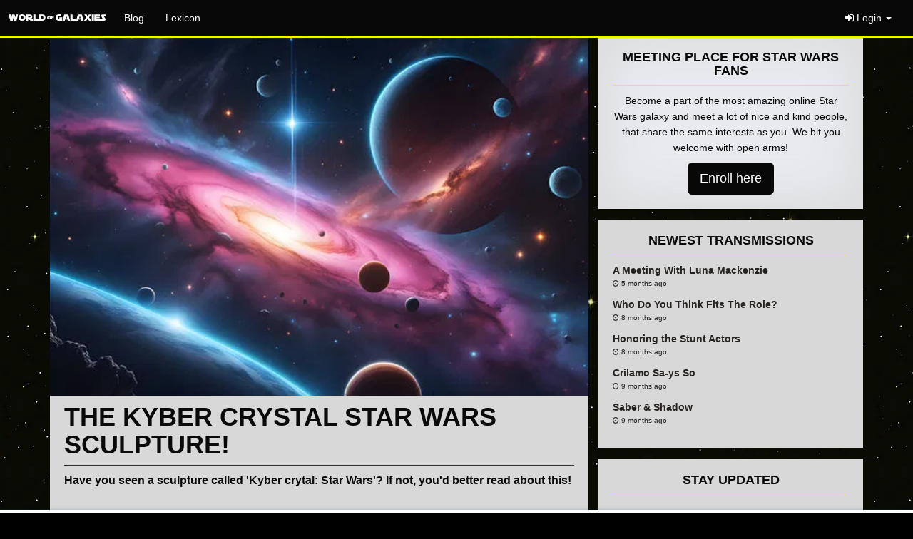

--- FILE ---
content_type: text/html; charset=UTF-8
request_url: https://worldofgalaxies.eu/blog/9c98a781-bfc6-4b19-b05e-4d179d14c7fe/the-kyber-crystal-star-wars-sculpture
body_size: 11679
content:
<!DOCTYPE html>
<html lang="en">
<head>
    <script>
        !function (w, d, t) {
            w.TiktokAnalyticsObject = t;
            var ttq = w[t] = w[t] || [];
            ttq.methods = ["page", "track", "identify", "instances", "debug", "on", "off", "once", "ready", "alias", "group", "enableCookie", "disableCookie"], ttq.setAndDefer = function (t, e) {
                t[e] = function () {
                    t.push([e].concat(Array.prototype.slice.call(arguments, 0)))
                }
            };
            for (var i = 0; i < ttq.methods.length; i++) ttq.setAndDefer(ttq, ttq.methods[i]);
            ttq.instance = function (t) {
                for (var e = ttq._i[t] || [], n = 0; n < ttq.methods.length; n++) ttq.setAndDefer(e, ttq.methods[n]);
                return e
            }, ttq.load = function (e, n) {
                var i = "https://analytics.tiktok.com/i18n/pixel/events.js";
                ttq._i = ttq._i || {}, ttq._i[e] = [], ttq._i[e]._u = i, ttq._t = ttq._t || {}, ttq._t[e] = +new Date, ttq._o = ttq._o || {}, ttq._o[e] = n || {};
                var o = document.createElement("script");
                o.type = "text/javascript", o.async = !0, o.src = i + "?sdkid=" + e + "&lib=" + t;
                var a = document.getElementsByTagName("script")[0];
                a.parentNode.insertBefore(o, a)
            };

            ttq.load('CH5AIU3C77UDT6H4KJLG');
            ttq.page();
        }(window, document, 'ttq');
    </script>
    <script async src="//get.optad360.io/sf/5a36133c-730d-47dd-94db-e8f6e509a43a/plugin.min.js"></script>

    <script defer data-domain="worldofgalaxies.eu" src="https://analytics.worldofpotter.eu/js/script.outbound-links.pageview-props.tagged-events.js"></script>
    <script>window.plausible = window.plausible || function() { (window.plausible.q = window.plausible.q || []).push(arguments) }</script>

    <script async src='//cmp.optad360.io/items/bd7e4a5b-e74d-4939-94b0-d8124f674df1.min.js'></script>    <script>
        dataLayer = [{
                    }];
    </script>

    <meta property="fb:app_id" content="285926058279392"/>
    <link href="&#x2F;img&#x2F;uploads&#x2F;images&#x2F;phpiGePkA_643096152f3d49_26361179.png" rel="shortcut&#x20;icon" type="image&#x2F;svg">
<link href="&#x2F;css&#x2F;style.min.css&#x3F;version&#x3D;Q5pJGuiyTN" media="screen" rel="stylesheet" type="text&#x2F;css">
    <link href="https://fonts.googleapis.com/css?family=Crimson+Text" rel="stylesheet">
    <script>
        var environment = "prod";
                var global = {};
        global.language = {};
                global.language.short = 'da';

        var flashMessengerNotifications = [];
        var achievementNotifications = [];
    </script>

    <meta charset="utf-8">
    <title>The Kyber Crystal Star Wars Sculpture! - World of Galaxies</title>
    <meta name="description" content="Have&#x20;you&#x20;seen&#x20;a&#x20;sculpture&#x20;called&#x20;&#x27;Kyber&#x20;crytal&#x3A;&#x20;Star&#x20;Wars&#x27;&#x3F;&#x20;If&#x20;not,&#x20;you&#x27;d&#x20;better&#x20;read&#x20;about&#x20;this&#x21;">
<meta property="og&#x3A;title" content="The&#x20;Kyber&#x20;Crystal&#x20;Star&#x20;Wars&#x20;Sculpture&#x21;">
<meta property="og&#x3A;description" content="Have&#x20;you&#x20;seen&#x20;a&#x20;sculpture&#x20;called&#x20;&#x27;Kyber&#x20;crytal&#x3A;&#x20;Star&#x20;Wars&#x27;&#x3F;&#x20;If&#x20;not,&#x20;you&#x27;d&#x20;better&#x20;read&#x20;about&#x20;this&#x21;">
<meta property="og&#x3A;image" content="https&#x3A;&#x2F;&#x2F;img.worldofpotter.eu&#x2F;wog_eu&#x2F;uploads&#x2F;media&#x2F;articles&#x2F;images&#x2F;phpbOgoli_66a08020229fc3_69744283.jpg">
<meta property="og&#x3A;url" content="https&#x3A;&#x2F;&#x2F;worldofgalaxies.eu&#x2F;blog&#x2F;9c98a781-bfc6-4b19-b05e-4d179d14c7fe&#x2F;the-kyber-crystal-star-wars-sculpture">
<meta name="viewport" content="width&#x3D;device-width,&#x20;initial-scale&#x3D;1.0">
<meta http-equiv="X-UA-Compatible" content="IE&#x3D;edge">
    
    <!-- HTML5 shim and Respond.js for IE8 support of HTML5 elements and media queries -->
    <!--[if lt IE 9]>
    <script src="https://oss.maxcdn.com/html5shiv/3.7.2/html5shiv.min.js"></script>
    <script src="https://oss.maxcdn.com/respond/1.4.2/respond.min.js"></script>
    <![endif]-->

    <!-- Facebook Pixel Code -->
    <script>
        !function(f,b,e,v,n,t,s)
        {if(f.fbq)return;n=f.fbq=function(){n.callMethod?
            n.callMethod.apply(n,arguments):n.queue.push(arguments)};
            if(!f._fbq)f._fbq=n;n.push=n;n.loaded=!0;n.version='2.0';
            n.queue=[];t=b.createElement(e);t.async=!0;
            t.src=v;s=b.getElementsByTagName(e)[0];
            s.parentNode.insertBefore(t,s)}(window, document,'script',
            'https://connect.facebook.net/en_US/fbevents.js');
        fbq('init', '2608275916075595');
        fbq('track', 'PageView');
    </script>
    <noscript><img height="1" width="1" style="display:none"
                   src="https://www.facebook.com/tr?id=2608275916075595&ev=PageView&noscript=1"
        /></noscript>
    <!-- End Facebook Pixel Code -->

    <script type="text/javascript"> adroll_adv_id = "ZOJEEO4X4ZGODFAGBXS64N"; adroll_pix_id = "VXWWLG64NBAUPGM6TTCO2P"; adroll_version = "2.0";  (function(w, d, e, o, a) { w.__adroll_loaded = true; w.adroll = w.adroll || []; w.adroll.f = [ 'setProperties', 'identify', 'track' ]; var roundtripUrl = "https://s.adroll.com/j/" + adroll_adv_id + "/roundtrip.js"; for (a = 0; a < w.adroll.f.length; a++) { w.adroll[w.adroll.f[a]] = w.adroll[w.adroll.f[a]] || (function(n) { return function() { w.adroll.push([ n, arguments ]) } })(w.adroll.f[a]) }  e = d.createElement('script'); o = d.getElementsByTagName('script')[0]; e.async = 1; e.src = roundtripUrl; o.parentNode.insertBefore(e, o); })(window, document); adroll.track("pageView"); </script>
</head>

<body class="">
<div id="fb-root"></div>
<script>(function (d, s, id) {
        var js, fjs = d.getElementsByTagName(s)[0];
        if (d.getElementById(id)) return;
        js = d.createElement(s);
        js.id = id;
        js.src = "//connect.facebook.net/da_DK/sdk.js#xfbml=1&version=v2.7&appId=285926058279392";
        fjs.parentNode.insertBefore(js, fjs);
    }(document, 'script', 'facebook-jssdk'));</script>

<!-- TOP NAV STARTS HERE -->

<nav class="navbar navbar-default navbar-fixed-top hidden-xs">
    <div class="container-fluid">
        <div class="row">
            <div class="col-md-12">
                <div class="navbar-header">
                    <button class="navbar-toggle" type="button" data-toggle="collapse"
                            data-target=".js-navbar-collapse">
                        <span class="sr-only">Toggle navigation</span>
                        <span class="icon-bar"></span>
                        <span class="icon-bar"></span>
                        <span class="icon-bar"></span>
                    </button>
                    <a class="navbar-brand" href="/">
                        <img src="https://img.worldofpotter.eu/wog_eu/img/uploads/images/phplcikid_63e3b1b5703a83_99453345.svg"
                             alt="World of Galaxies"
                             class="img-responsive logo-normal">
                        <img src="https://img.worldofpotter.eu/wog_eu/img/uploads/images/phpjAienD_63e3b1c9090f69_18156282.svg"
                             alt="World of Galaxies"
                             class="img-responsive logo-square">
                    </a>
                </div>

                <div class="collapse navbar-collapse js-navbar-collapse">
                    <ul class="nav navbar-nav">
                                                    <li>
                                <a href="/blog">Blog</a>
                            </li>
                                                        <li>
                                <a href="/lexicon">Lexicon</a>
                            </li>
                                                </ul>
                    <ul class="nav navbar-nav navbar-right">
                                                    <li class="dropdown">
                                <a href="#" class="dropdown-toggle" data-toggle="dropdown"><i
                                            class="fa fa-sign-in"></i> Login <span
                                            class="caret"></span></a>
                                <ul class="dropdown-menu" role="menu">
                                    <li>
                                        <div class="sign-in">
                                            <form action="/user/login" method="post">
                                                <div class="form-group">
                                                    <label for="inputEmail">Email</label>
                                                    <input name="identity" id="inputEmail" type="text"
                                                           class="form-control"
                                                           placeholder="Email" value="">
                                                </div>
                                                <div class="form-group">
                                                    <label
                                                            for="inputPassword">Password</label>
                                                    <input name="credential" id="inputPassword" type="password"
                                                           value="" class="form-control"
                                                           placeholder="Password">
                                                </div>
                                                <div class="checkbox">
                                                    <label>
                                                        <input type="hidden" name="remember_me" value="0">
                                                        <input type="checkbox" name="remember_me"
                                                               value="1"> Stay logged in                                                    </label>
                                                </div>
                                                <button type="submit" class="btn btn-default btn-block"><i
                                                            class="fa fa-sign-in"></i> Login                                                </button>
                                                <a href="/forgot-password"
                                                   class="help-block">Not able to login?</a>
                                            </form>
                                        </div>
                                    </li>
                                </ul>
                            </li>
                                                </ul>

                </div>
                <!-- /.nav-collapse -->
            </div>
        </div>
    </div>
</nav>

<!-- TOP NAV ENDS HERE -->

    <div id="fb-root"></div>
    <script>(function (d, s, id) {
            var js, fjs = d.getElementsByTagName(s)[0];
            if (d.getElementById(id)) return;
            js = d.createElement(s);
            js.id = id;
            js.src = "//connect.facebook.net/en_US/sdk.js#xfbml=1&version=v2.7&appId=";
            fjs.parentNode.insertBefore(js, fjs);
        }(document, 'script', 'facebook-jssdk'));</script>
    <div class="container">
                    <div class="row">
                <div class="col-xs-12">
                    <div class="ad" id="topHorizontalAd">
                        <script async src="https://pagead2.googlesyndication.com/pagead/js/adsbygoogle.js"></script>
                    <!-- langt tykt -->
                    <ins class="adsbygoogle"
                         style="display:block"
                         data-ad-client="ca-pub-2686713852105557"
                         data-ad-slot="1852674312"
                         data-ad-format="auto"></ins>
                    <script>
                        (adsbygoogle = window.adsbygoogle || []).push({});
                    </script>
                </div>
            </div>
        </div>
            <div class="row">
        <div class="col-md-8">
            <div class="box post">
                <div class="post-img-container">
                    <img src="https://img.worldofpotter.eu/wog_eu/uploads/media/articles/images/phpbOgoli_66a08020229fc3_69744283.jpg" alt="The Kyber Crystal Star Wars Sculpture!">
                </div>
                <div class="page-header">
                    <h1>The Kyber Crystal Star Wars Sculpture!</h1>
                </div>
                <div class="preamble">
                    Have you seen a sculpture called 'Kyber crytal: Star Wars'? If not, you'd better read about this!                </div>
                                    <div class="row">
                        <div class="col-xs-12">
                            <div class="ad" id="topHorizontalAd">
                                <script async src="https://pagead2.googlesyndication.com/pagead/js/adsbygoogle.js"></script>
                                <!-- langt tykt -->
                                <ins class="adsbygoogle"
                                     style="display:block"
                                     data-ad-client="ca-pub-2686713852105557"
                                     data-ad-slot="1852674312"
                                     data-ad-format="auto"></ins>
                                <script>
                                    (adsbygoogle = window.adsbygoogle || []).push({});
                                </script>
                            </div>
                        </div>
                    </div>
                                    <div class="share-post">
                    <div class="fb-like"
                         data-href="https://worldofgalaxies.eu/blog/9c98a781-bfc6-4b19-b05e-4d179d14c7fe/the-kyber-crystal-star-wars-sculpture"
                         data-layout="button_count" data-action="like" data-size="large" data-show-faces="true"
                         data-share="true"></div>
                </div>
                <p>
                    <span class="small"><i
                            class="fa fa-clock-o"></i> <time class="timeago" datetime="2024-07-24T05:29:00+02:00">2024-07-24 05:29:00</time></span> -
                    <span class="small">From                        : <a data-userId="3b62f067-2ec9-4166-8739-8fc3cfdd459b" data-content='<div class="popover-wrapper clearfix user-3b62f067-2ec9-4166-8739-8fc3cfdd459b"><i class="fa fa-spinner fa-pulse"></i></div>' data-toggle="popover" class="username-popup profile-link color--job-editor  vip addon--profilePicture.gif" href="/user/profile/tessa-alloine">Tessa Alloine</a></span>
                </p>
                <div class="box box--light box--gradient">
                    <iframe id="articleIFrameContainer" style="width:100%"
                            src="/media/article-no-layout/9c98a781-bfc6-4b19-b05e-4d179d14c7fe"></iframe>
                    <div class="share-post">
                        <div class="fb-like"
                             data-href="https://worldofgalaxies.eu/blog/9c98a781-bfc6-4b19-b05e-4d179d14c7fe/the-kyber-crystal-star-wars-sculpture"
                             data-layout="button_count" data-action="like" data-size="large" data-show-faces="true"
                             data-share="true"></div>
                    </div>
                </div>
                <div class="post-comment">
                    <!-- comment-pager starts -->
                    <!--
            - Bliver vist hvis der er mere end 4 kommentarer.
            - Når man klikker på "vis tidligere kommentarer" skal den vise alle kommentarer dog max 10 hver gang man klikker

            <div class="comment-pager">
                <a class="comment-show-more" href="#" role="button">Show more comments</a>
                <span class="comment-count">4 af 134</span>
            </div>
            comment-pager ends -->
                    <div class="box box--xs box--light box--gradient">
                        <div class="media">
                            <div class="media-image">
                                                            </div>
                            <div class="media-body">
                                <div class="post-from">
                                    You need to log in to comment.                                </div>
                            </div>
                        </div>
                    </div>

                                            <div class="box box--xs box--light box--gradient">
                            <div class="media">
                                <div class="media-image">
                                    <a href=" /user/profile/Jayce-Syron" class="profile-img "><img src="https://img.worldofpotter.eu/wog_eu/img/uploads/images/2db080ca-3761-4155-80a4-527d63b84948.jpeg?width=120&aspect_ratio=1%3A1&version=Q5pJGuiyTN" alt="Jayce Syron" class="img-responsive"></a>                                </div>
                                <div class="media-body">
                                    <div class="post-from">
                                        <p><a data-userId="f44c3baa-5c1d-40a6-a29b-96dd99a07aae" data-content='<div class="popover-wrapper clearfix user-f44c3baa-5c1d-40a6-a29b-96dd99a07aae"><i class="fa fa-spinner fa-pulse"></i></div>' data-toggle="popover" class="username-popup profile-link color-- " href="/user/profile/Jayce-Syron">Jayce Syron</a> Funnel cake and art? Hm, count me in. I think my castle could do with a few *illegally stolen* art pieces. (And the Deep Vaults too.)</p>
                                        <p class="post-clock"><i class="fa fa-clock-o"></i> <time class="timeago" datetime="2024-07-25T04:40:34+02:00">2024-07-25 04:40:34</time></p>
                                    </div>
                                </div>
                            </div>
                        </div>
                                                <div class="box box--xs box--light box--gradient">
                            <div class="media">
                                <div class="media-image">
                                    <a href=" /user/profile/arrikzane-djenn" class="profile-img "><img src="https://img.worldofpotter.eu/wog_eu/img/uploads/images/b85da12f-7809-4052-892b-2fad6f585346.jpg?width=120&aspect_ratio=1%3A1&version=Q5pJGuiyTN" alt="Arrikzane Djenn" class="img-responsive"></a>                                </div>
                                <div class="media-body">
                                    <div class="post-from">
                                        <p><a data-userId="065056cb-3b2e-438e-a640-8aad788ae19b" data-content='<div class="popover-wrapper clearfix user-065056cb-3b2e-438e-a640-8aad788ae19b"><i class="fa fa-spinner fa-pulse"></i></div>' data-toggle="popover" class="username-popup profile-link color-- " href="/user/profile/arrikzane-djenn">Arrikzane Djenn</a> All made my Kyber Crystals? Hmmm, I wonder if I shouldn't make sure a team of Sith shouldn't visit this statue</p>
                                        <p class="post-clock"><i class="fa fa-clock-o"></i> <time class="timeago" datetime="2024-07-25T03:17:05+02:00">2024-07-25 03:17:05</time></p>
                                    </div>
                                </div>
                            </div>
                        </div>
                                                <div class="box box--xs box--light box--gradient">
                            <div class="media">
                                <div class="media-image">
                                    <a href=" /user/profile/luke-mccullough" class="profile-img "><img src="https://img.worldofpotter.eu/wog_eu/uploads/profile_images/phpGHDHHg_667f10d2895e62_68948935.gif?width=120&aspect_ratio=1%3A1&version=Q5pJGuiyTN" alt="Sucked into a wormhole" class="img-responsive"></a>                                </div>
                                <div class="media-body">
                                    <div class="post-from">
                                        <p>Sucked into a wormhole Funnel cake sounds good..oh yeah sorry..the art sounds amazing!!!</p>
                                        <p class="post-clock"><i class="fa fa-clock-o"></i> <time class="timeago" datetime="2024-07-24T19:25:13+02:00">2024-07-24 19:25:13</time></p>
                                    </div>
                                </div>
                            </div>
                        </div>
                                        </div>
            </div>
        </div>
        <div class="col-md-4">
                            <div class="box box--light box--gradient text-center">
                    <h2 class="news-head">Meeting place for Star Wars fans</h2>
                    <p>Become a part of the most amazing online Star Wars galaxy and meet a lot of nice and kind people, that share the same interests as you. We bit you welcome with open arms!</p>
                    <a href="/" class="btn btn-success btn-lg">Enroll here</a>

                </div>
                            <div class="box">
                <h2 class="news-head">Newest transmissions</h2>
                <ul class="news-feed">
                                            <li>
                            <a href="/blog/9fcc69ea-0b1d-4755-b98e-1bfdf8b3e347/a-meeting-with-luna-mackenzie">
                                <p class="news-title">A Meeting With Luna Mackenzie</p>
                                <p class="news-date"><i
                                        class="fa fa-clock-o"></i> <time class="timeago" datetime="2025-09-04T14:37:00+02:00">2025-09-04 14:37:00</time>                                </p>
                                <i class="fa fa-angle-double-right"></i>
                            </a>
                        </li>
                                                <li>
                            <a href="/blog/9f0005d7-160e-41ff-adb7-9edd44ac0d7f/who-do-you-think-fits-the-role">
                                <p class="news-title">Who Do You Think Fits The Role?</p>
                                <p class="news-date"><i
                                        class="fa fa-clock-o"></i> <time class="timeago" datetime="2025-05-26T03:51:00+02:00">2025-05-26 03:51:00</time>                                </p>
                                <i class="fa fa-angle-double-right"></i>
                            </a>
                        </li>
                                                <li>
                            <a href="/blog/9ef5f12e-e45a-41c1-9ee2-65fbd9a88137/honoring-the-stunt-actors">
                                <p class="news-title">Honoring the Stunt Actors</p>
                                <p class="news-date"><i
                                        class="fa fa-clock-o"></i> <time class="timeago" datetime="2025-05-21T03:36:00+02:00">2025-05-21 03:36:00</time>                                </p>
                                <i class="fa fa-angle-double-right"></i>
                            </a>
                        </li>
                                                <li>
                            <a href="/blog/9eb93510-710a-4f3f-97d4-37103f55e69f/crilamo-sa-ys-so">
                                <p class="news-title">Crilamo Sa-ys So</p>
                                <p class="news-date"><i
                                        class="fa fa-clock-o"></i> <time class="timeago" datetime="2025-04-20T22:25:00+02:00">2025-04-20 22:25:00</time>                                </p>
                                <i class="fa fa-angle-double-right"></i>
                            </a>
                        </li>
                                                <li>
                            <a href="/blog/9ea6e852-8b7d-434c-9d01-921e4eecab27/saber-shadow">
                                <p class="news-title">Saber & Shadow</p>
                                <p class="news-date"><i
                                        class="fa fa-clock-o"></i> <time class="timeago" datetime="2025-04-11T20:41:00+02:00">2025-04-11 20:41:00</time>                                </p>
                                <i class="fa fa-angle-double-right"></i>
                            </a>
                        </li>
                                        </ul>
            </div>
                            <div class="row">
                    <div class="col-xs-12">
                        <div class="ad" id="topHorizontalAd">
                            <script async src="https://pagead2.googlesyndication.com/pagead/js/adsbygoogle.js"></script>
                            <!-- langt tykt -->
                            <ins class="adsbygoogle"
                                 style="display:block"
                                 data-ad-client="ca-pub-2686713852105557"
                                 data-ad-slot="1852674312"
                                 data-ad-format="auto"></ins>
                            <script>
                                (adsbygoogle = window.adsbygoogle || []).push({});
                            </script>
                        </div>
                    </div>
                </div>
                            <div class="box">
                <h2 class="news-head">Stay updated</h2>
                <div class="fb-page" data-href=""
                     data-small-header="false"
                     data-adapt-container-width="true" data-hide-cover="false" data-show-facepile="true">
                    <blockquote cite="" class="fb-xfbml-parse-ignore"><a
                            href="">World of Galaxies</a>
                    </blockquote>
                </div>
            </div>
                    </div>
    </div>
    </div>

<script>
    </script>
<script>
    var requireJsBust = 'v=Q5pJGuiyTN';
    var userData = false;</script>
<script>
    var smileyMap = [{},{},{},{},{},{},{},{},{},{},{},{},{},{},{},{},{},{},{},{},{},{},{},{},{},{},{},{},{},{},{},{},{},{},{},{},{},{},{},{},{},{},{},{},{},{},{},{},{},{}];
    var siteLocale = 'en_EN';
    var siteLocaleShort = 'en';
    var jsLocaleData = {"domain":"messages","locale_data":{"messages":{"":{"domain":"messages","plural_forms":"nplurals=2; plural=(n > 1);","lang":"galaxies"},"Select payment method":["Select payment method"],"I accept the terms & conditions":["I accept the terms & conditions"],"Please check the Terms & Conditions box above":["Please check the Terms & Conditions box above"],"Go to payment":["Go to payment"],"Accept terms & conditions":["Accept Terms & Conditions"],"Auto-renew subscription(can be cancelled at any time)":["Auto-renew subscription (can be cancelled at any time)"],"To payment":["To payment"],"Yum Yum":["Well, that was satisfactory"],"You've eaten a meal!":["Your nutrients have been replenished!"],"Are you sure?":["Are you sure?"],"If you delete this topic it will be gone forever!":["If you delete this topic it will be gone forever!"],"Cancel":["Cancel"],"Yes, delete the topic!":["Yes, delete the topic!"],"You won't be able to revert this!":["You won't be able to revert this!"],"Yes, delete it!":["Yes, delete it!"],"Deleted!":["Deleted!"],"The comment has been deleted.":["The comment has been deleted."],"The post has been deleted.":["The post has been deleted."],"Comment posted!":["Comment posted!"],"The comment has been posted.":["The comment has been posted."],"Success!":["Success!"],"Follower has been removed.":["Follower has been removed"],"OK":["Okay"],"Error!":["Error!"],"Could not remove follower.":["Could not remove follower"],"Withdraw":["Withdraw"],"Your do not have enough money to withdraw this amount":["You do not have enough credits to withdraw this amount"],"You cannot withdraw a negative amount":["You cannot withdraw a negative amount"],"Unknown error":["Unknown error"],"Your money was withdrawn":["Your money was withdrawn"],"You want to withdraw all the amount!":["You want to withdraw all the money!"],"Yes, i am sure!":["Yes I am sure!"],"Your do not have enough money to withdraw":["You do not have enough money to withdraw"],"Deposit":["Deposit"],"You cannot deposit a negative amount":["You cannot deposit a negative amount"],"Your money was deposited":["Your money was deposited"],"You want to deposit all the amount!":["You want to deposit all the money!"],"Your do not have enough money to deposit":["You do not have enough money to deposit"],"If you delete this club it will be gone forever!":["If you delete this club it will be gone forever!"],"Yes, delete the club!":["Yes, delete the club!"],"Find user":["Find user"],"Whoops...":["Whoops..."],"Please fill out all the fields!":["Please fill out all the fields!"],"Success":["Success"],"The shop was created successfully!":["The shop was created successfully!"],"Error":["Error"],"There was an error creating the shop. Please try again.":["There was an error creating the shop. Please try again."],"Id":["ID"],"Firstname":["First name"],"Middlename":["Middle name"],"Lastname":["Last name"],"Email":["Email"],"IP":["IP"],"House":["Faction"],"Club":["Club"],"Year":["Year"],"Age":["Age"],"Level":["Level"],"Birthday week":["Birthday week"],"Birthday day":["Birthday day"],"Bloodstatus":["Background"],"Fullblood":["Midi-chlorian: you focus on the Force primarily"],"Halfblood":["Militant: you focus on 'causes' primarily"],"Muggleborn":["Civilian: you focus on your own needs and wants primarily"],"Sex":["Sex"],"Boy":["Boy"],"Girl":["Girl"],"Not specified":["Not specified"],"Job":["Job"],"Status new":["Status new"],"Status":["Status"],"Extra status":["Noted"],"Banned":["Sucked into a wormhole"],"Background-history approved":["Backstory approved"],"Approved":["Approved"],"Allow grade homework":["Allow grade assignment"],"Allow homework":["Allow assignment"],"Fainted":["Fainted"],"Points":["Supplies"],"Experience":["Experience"],"Searching...":["Searching..."],"No users matching the criteria":["No users matching the criteria"],"Confirm Job Removal":["Confirm Job removal"],"Are you sure you want to remove this job?":["Are you sure you want to remove this job?"],"Publish Wall Event":["Publish wall event"],"Fire":["Fire"],"Course":["Course"],"Referrals":["Referrals"],"Points total":["Supplies total"],"Points this year":["Supplies this year"],"Ravenclaw":["Galactic Republic"],"Slytherin":["Sith Empire"],"Hufflepuff":["Hutt Cartel"],"Gryffindor":["Jedi Order"],"VIP":["VIP"],"No":["No"],"Yes":["Yes"],"The order was saved":["The order was saved"],"Please write a message":["Please write a message"],"Accept terms & conditions!":["Accept terms & conditions!"],"You must accept the terms & conditions to be able to buy a birthday change":["You must accept the terms & conditions to be able to buy a birthday change"],"You must accept the terms & conditions to be able to buy a name change":["You must accept the terms & conditions to be able to buy a name change"],"Fetching...":["Fetching..."],"The wall post has been deleted.":["The wall post has been deleted."],"You want to unpin this post?":["You want to unpin this post?"],"The wall post has been unpinned.":["The wall post has been unpinned."],"You want to pin this post?":["You want to pin this post?"],"The wall post has been pinned.":["The wall post has been pinned."],"Yes, I am sure!":["Yes, I am sure!"],"You haven't answered all the questions!":["You haven't answered all the questions!"],"Type to pick recipient":["Type to pick recipient"],"You must accept the terms & conditions to be able to buy a name/gender change":["You must accept the terms & conditions to be able to buy a name/gender change"],"Name changed":["Name changed"],"%s now responds to %s":["%s now responds to %s"],"User":["User"],"Oops":["Oops!"],"Something went wrong!":["Something went wrong!"],"Mark read":["Mark read"],"Mark unread":["Mark unread"],"Congratulation":["Congratulations"],"The messages has been updated successfully":["The messages have been updated successfully"],"NOW LIVE - CLICK TO WATCH":["NOW LIVE - CLICK TO WATCH"],"The friendship will be terminated for both you and your friend!":["The friendship will be terminated for both you and your friend!"],"Cancel!":["Cancel!"],"Yes, end friendship!":["Yes, end friendship!"],"Friendship ended!":["Friendship ended!"],"You are no longer friends.":["You are no longer friends."],"congratulation":["Congratulations"],"Achievements":["Achievements"],"Only VIP users can create folder":["Only VIP users can create folders"],"Folder name":["Folder name"],"Save":["Save"],"Name should not be more than %s characters":["Name should not be more than %s characters"],"This field can not be empty":["The field can not be empty"],"Only VIP users can edit folder name":["Only VIP users can edit folder name"],"Giving medicine to pet...":["Giving injection to pet..."],"Feeding pet...":["Feeding pet..."],"Are you sure you want to dispose of '%1$s'?":["Are you sure you want to dispose of '%1$s'?"],"You currently own %1$s.":["You currently own %1$s."],"Oh no!":["Oh no!"],"The item you just used was an item in disguise. The disguised item was actually '%s' and was sent by %s.":["The item you just used was an item in disguise. The disguised item was actually %s' and was sent by %s."],"%s left this message: %s":["%s left this message: %s"],"All":["All"],"Please choose the pet to feed":["Please choose the pet to feed"],"Please choose the pet to give the medicine to":["Please choose the pet to give the injection to"],"New wizard card":["New collectors card"],"Click on the card to open":["Click on the card to open"],"Only VIP users can sort pets":["Only VIP users can sort pets"],"Transfer to kennel":["Transfer to kennel"],"Are you sure you want to transfer the animal to the kennel? It costs 3 galleons per day, but it will keep the pet fed":["Are you sure you want to transfer the creature to the kennel? It costs 3 credits per day, but it will keep the pet fed and happy"],"Change backstory":["Change backstory"],"The backstory was saved":["The backstory was saved"],"Backstory":["Backstory"],"You will never be able to find %s again!":["You will never be able to find %s again!"],"%s wanders off":["%s wanders off"],"%s is in a batter place now!":["%s is in a better place now!"],"Pet cuddled":["Pet cuddled"],"You cuddled %s":["You cuddled %s"],"Pet not cuddled":["Pet not cuddled"],"%s doesn't want to cuddle right now. Try again later.":["%s doesn't want to cuddle right now. Try again later."],"Pets cuddled":["Pets cuddled"],"You cuddled all the pets":["You cuddled all the pets"],"Pets not cuddled":["Pets not cuddled"],"The pets doesn't want to cuddle right now. Try again later.":["The pets doesn't want to cuddle right now. Try again later."],"Not enough galleons!":["Not enough credits!"],"Sorry, you do not have enough money to buy the medicine!":["Sorry, you do not have enough credits to buy the energy capsules!"],"200 galleons will be taken from your account!":["200 credits will be taken from your account!"],"Yes, buy the medicine!":["Yes, buy the energy capsules!"],"Salvage reward":["Salvage reward"],"Close":["Close"],"Select package":["Select package"],"For you":["For you"],"For a friend":["For a friend"],"1 pack - %s kr.":["1 pack - %s kr."],"3 packs - %s kr.":["3 packs - %s kr."],"10 packs - %s kr.":["10 packs - %s kr."],"Please pick amount of packs & check the Terms & Conditions box above":["Please pick amount of packs & check the Terms & Conditions box above"],"Select a friend":["Select a friend"],"Oh no...":["Oh no..."],"Pick ingredient":["Pick part"],"Please choose a cauldron!":["Please choose a forge!"],"You cannot brew a potion without choosing a cauldron first!":["You cannot craft an item without choosing a forge first!"],"Add more ingredients!":["Add more parts!"],"You need to add at least two ingredients to brew a potion!":["You need to add at least two parts to craft an item!"],"Too many active brewings":["Too many active crafting items"],"Accept terms and continue to payment":["Accept terms and continue to payment"],"You can only have one active brewing at the moment. The price, to create another brewing at the same time, is %s":["You can only have one active forge at the moment. The price, to create another crafting item at the same time, is %s"],"Redirecting to payment":["Redirecting to payment"],"5 notes - %s":["5 intercepted transmissions - %s"],"15 notes - %s":["15 intercepted transmissions - %s"],"40 notes - %s":["40 intercepted transmissions - %s"],"Please pick amount of notes & check the Terms & Conditions box above":["Please pick amount of intercepted transmissions & check the Terms & Conditions box above"],"You have %s unopened notes":["You have %s unopened intercepted transmissions"],"Remove my reaction":["Remove my reaction"],"Failed to load reactors. Please try again later.":["Failed to load reactions. Please try again later."],"No one has reacted with this emoji yet":["No one has reacted with this emoji yet"],"1 person reacted":["1 person reacted"],"%count% people reacted":["%count% people reacted"],"Submitting...":["Submitting..."],"Quest accomplished!":["Quest accomplished!"],"Congratulations, you've finished the Marauders Map quest! Your reward is the ability to use /me in the chat. /me can be used when you need to express an action. Try it out!":["Congratulations, you've finished the Galactic Map Quest! Your reward is the ability to use /me in the chat. /me can be used when you need to express an action. Try it out!"],"You must be at least %s years old to use on World of Potter":["You must be at least %s years old to use World of Galaxies"],"There are errors in some of the fields!":["There are errors in some of the fields!"],"Only VIP users can have more than 2 port keys":["Only VIP users can have more than 2 way stations"],"Port key name":["Way Station name"],"Yes, i'm sure!":["Yes, I'm sure!"],"Riddle me this":["Riddle me this"],"Out of time!":["Out of time!"],"As you search your memory for the correct answer, the egg suddenly starts glowing bright red. Panicking you reach out to pick it up, but it disappears into thin air. And if that isn't bad enough, the eggs in your pocket are gone as well. It looks like you answered too slowly, so now you have to find the eggs again and hopefully you will answer the riddle correctly before it disappears next time.":["As you search your memory for the correct answer, the egg suddenly starts glowing bright red. Panicking you reach out to pick it up, but it explodes leaving you with only scorched pockets. And if that isn't bad enough, the eggs in your pocket are gone as well. It looks like you answered too slowly - there are skilled pickpockets in these parts - so now you have to find the eggs again and hopefully you will answer the riddle correctly before they explode or are taken next time."],"Correct!":["Correct!"],"The egg glows bright green and then lies still as you carefully bend down to pick it up. With the egg safely in your pocket, you continue on your hunt for the rest of the cursed eggs.":["The egg glows bright green and then lies still as you carefully bend down to pick it up. With the egg safely in your pocket, you continue on your hunt for the rest of the Krayt eggs."],"Wrong answer!":["Wrong answer!"],"The egg glows a sharp red and as you bend down to retrieve it, it disappears into thin air. You look around you but the egg is nowhere in sight. As you check your pockets, the other eggs have disappeared as well. It looks like you have to find them all again and hopefully next time, you will answer the riddle correctly.":["The egg glows a sharp red and as you bend down to retrieve it, it disappears into thin air. You look around you but the egg is nowhere in sight. As you check your pockets, the other eggs have disappeared as well. It looks like you have to find them all again and hopefully next time, you will answer the riddle correctly."],"Choose reward":["Choose reward"],"You decide to keep the niffler as a pet! You can now see the niffler under your pets. Remember to take good care of this special pet, so it doesn't run away. The niffler gives you more experience than your regular pets.":["You decide to keep the fathier as a pet! You can now see the fathier under your pets. Remember to take good care of this special pet, so it doesn't run away. The fathier gives you more experience than your regular pets."],"Congratulations! As a reward for finding the eggs you have now received 3 potion recipes, you didn't have before. To view these 3 recipes, click on your picture in the right top corner and choose 'Potions Room'. You can find your recipes in here under 'Notes'. Have fun brewing your new potions. Good luck!":["Congratulations! As a reward for finding the eggs you have now received 3 workbench blueprints, you didn't have before. To view these 3 blueprints, click on your picture in the right top corner and choose 'Workbench'. You can find your blueprints in here under 'Intercepted transmissions'. Have fun crafting your new items. Good luck!"],"Congratulations! You finished the quest and have now received 10 packs of wizard cards. They can be found under your Wizard Card Collection. Just click your picture in the right top corner and find your collection in here. Your collection can also be found on your profile under Wizard Cards. Here you can open your packs and hopefully you'll get the ones your are missing. Good luck!":["Congratulations! You finished the quest and have now received 10 packs of collector cards. They can be found under your Collector Card Set. Just click your picture in the right top corner and find your set in here. Your set can also be found on your profile under Collector Cards. Here you can open your packs and hopefully you'll get the ones you're missing. Good luck!"],"Ok":["Ok"],"Hidden note!":["Intercepted transmission!"],"You found a hidden note from the Halfblood Prince! It has been added to your potion room":["You intercepted a transmission! It has been added to your workbench"],"Oops!":["Oops!"],"The note seems to have disappeared. Try refreshing the page and looking for another one.":["The transmission seems to have disappeared. Try refreshing the page and looking for another one."],"There was an error processing your request. Please try again later.":["There was an error processing your request. Please try again later."],"It's all dark!":["It's all dark!"],"Oh no, someone has thrown instant peruvian darkness powder here! If only there was a way to get some light.":["Oh no, someone is using Deadly Sight on you! If only there was a way to get some light."],"Great Hall":["Coruscant"],"Connecting...":["Connecting..."],"Write a message...":["Write a message..."],"Message deleted by admin":["Message deleted by admin"],"You've gotten a timeout with the following reason":["You've gotten a timeout with the following reason"],"You can write in the chat again at this hour:":["You can write in the chat again at this hour:"],"all":["all"],"lions":["jedis"],"badgers":["hutts"],"snakes":["siths"],"eagles":["republicans"],"New chat message":["New chat message"],"is now away":["is now away"],"is now back":["is now back"],"is ready to roleplay":["is ready to roleplay"],"New catastrophe":["New: I have a bad feeling about this..."],"Catastrophe averted":["I have a bad feeling about this... averted"],"You can't do this yet!":["You can't do this yet!"],"You need to solve the Marauders Map quest before you can use /me":["You need to solve the Galactic Map quest before you can use /me"],"You need to finish the MoM wizard card collection":["You need to finish the Emperors collectors card set"],"But what is needed to get this function?":["But what is needed to get this function?"],"Maybe some roleplaying will lead on the right path?":["Maybe some roleplaying will lead on the right path?"],"Give timeout to ":["Give timeout to "],"The user will not be able to write in the chat in the chosen time interval":["The user will not be able to write in the chat in the chosen time interval"],"Time":["Time"],"30 seconds":["30 seconds"],"1 minute":["1 minute"],"2 minutter":["2 minutes"],"5 minutes":["5 minutes"],"10 minutter":["10 minutes"],"30 minutes":["30 minutes"],"1 hour":["1 hour"],"Reason":["Reason"],"Timeout was given":["Timeout was given"],"Delete all messages from ":["Delete all messages from "],"Delete messages":["Delete messages"],"All messages from this user will be deleted":["All messages from this user will be deleted"],"Messages was deleted":["Messages were deleted"],"Delete message from ":["Delete message from "],"Delete message":["Delete message"],"This message will be deleted":["This message will be deleted"],"Message was deleted":["Message was deleted"],"Next":["Next"],"Previous":["Previous"],"Finish":["Finish"],"End":["End"],"This is the class name":["This is the class name"],"This is the course name":["This is the course name"],"Here you can see the title of the topic you have to work with and which week to work on it. Click on the week to do your assignment that particular week. You can submit the assignment or see the following weeks' lessons.":["Here you can see the title of the topic you have to work with and which week to work on it. Click on the week to do your assignment that particular week. You can submit the assignment or see the following weeks' lessons."],"If the course has specific requirements, they will be listed here.":["If the course has specific requirements, they will be listed here."],"If you meet all the requirements needed to follow the course, there will be a tab allowing you to start the course.":["If you meet all the requirements needed to follow the course, there will be a tab allowing you to start the course."],"The time ran out and you cannot grade this homework. Refresh the page to get a new homework you can grade":["The time ran out and you cannot grade this assignment. Refresh the page to get a new assignment you can grade"],"You haven't filled out the fields correct!":["You haven't filled out the fields correctly!"],"Here you can see, which class and course the assignment was sent for":["Here you can see, which class and course the assignment was sent for"],"This is the title of the lesson":["This is the title of the lesson"],"This is the lesson the assignment was sent for. Remember to study the lesson properly, so that you know what the assignment should include!":["This is the lesson the assignment was sent for. Remember to study the lesson properly, so that you know what the assignment should include!"],"This is the assignment you need to correct. Remember to read it closely!":["This is the assignment you need to correct. Remember to read it closely!"],"This is the sources used to create the homework.":["These are the sources used to create the assignment."],"Finally, you need to correct the assignment. Grade the assignment and add some feedback":["Finally, you need to correct the assignment. Grade the assignment and add some feedback"],"Be aware that you only have one hour to correct the assignment. Submission of the correction after an hour, will render your corrections void.":["Be aware that you only have one hour to correct the assignment. Submission of the correction after an hour, will render your corrections void."],"The draft was saved":["The draft was saved"],"The draft was not saved":["The draft was not saved"],"Are you all done with your homework so it can be sent?":["Are you all done with your assignment so it can be sent?"],"Yes, send it!":["Yes, send it!"],"No, wait!":["No, wait!"],"Above you can see how many points each House possesses":["Above you can see how many supplies each Faction possesses"],"Points will be counted by adding the students' points, but will take the number of students at each House into consideration":["Supplies will be counted by adding the denizen's points, but will take the number of denizens at each Faction into consideration"],"Below is the list of students who have earned the most points":["Below is the list of denizens who have earned the most supplies"],"25 galleons":["25 credits"],"1 potions note":["1 workbench intercepted transmission"],"1 wizard card pack":["1 collector card pack"],"250 galleons":["250 credits"],"5 potions notes":["5 workbench intercepted transmissions"],"20 potions notes":["20 workbench intercepted transmissions"],"The wheel has come to a halt, you have a hard time figuring out exactly what you have won, but luckily The Wizard whispers: \"You've won %s\"":["The wheel has come to a halt, you have a hard time figuring out exactly what you have won, but luckily The Jawa chirps: \"You've won %s\""],"You've gone bankrupt! You have lost all galleons on you! Too bad :(":["You've gone bankrupt! You have lost all the credits on you! Too bad"],"Congratulations!":["Congratulations!"],"The Wizard looks at you with a dodgy smile and says \"I think you've had enough spins for today\" and with a *poof* he's gone.\"":["The Jawa looks at you with their yellow eyes and says \"I think you've had enough spins for today,\" and with a twirl of their ragged cowl it's gone!"],"You approach the wheel to try your luck. As you grab the wheel to spin it The Wizards hisses in whispering voice: <br><br><i>\"You fool, only I touch the wheel! That just cost you 50 galleons!\"</i><br><br>Terrified you step away and pay The Wizard the 50 galleons":["You approach the wheel to try your luck. As you grab the wheel to spin it The Jawa shrieks in their multi-octave voice <br><br><i>\"You fool, only I touch the wheel! That just cost you 50 credits!\"</i><br><br>Terrified you step away and pay The Jawa the 50 credits"]}}};
</script>

<script src="/scripts-dist/init.js?version=Q5pJGuiyTN"></script>
<script src="/scripts-dist/loggedOut.js?version=Q5pJGuiyTN"></script>
<script  src="&#x2F;scripts-dist&#x2F;media&#x2F;article.js&#x3F;version&#x3D;Q5pJGuiyTN"></script></body>
</html>



--- FILE ---
content_type: text/html; charset=UTF-8
request_url: https://worldofgalaxies.eu/media/article-no-layout/9c98a781-bfc6-4b19-b05e-4d179d14c7fe
body_size: 1824
content:
<html>
<head>
    <style type="text/css">
        body {
            margin: 0px;
        }
    </style>
</head>
<body>
<div style="width: 100%; background: url(https://media1.giphy.com/media/FlodpfQUBSp20/200w.gif?cid=6c09b952f8n4bibro332hjsytn7ek7aayr7abcar7b3qkxbs&amp;ep=v1_gifs_search&amp;rid=200w.gif&amp;ct=g) center; padding: 40px 0;">
<div style="background: rgba(255,255,255,.9); margin: 0 40px; padding: 20px; border: double #1c81d2 8px; text-align: center;">
<center><img alt="" src="https://fontmeme.com/permalink/240320/dd4dff642364a96659fc5ae85119b268.png" style="width: 400px; height: 112px;" /></center>

<center>&quot;The Kyber Crystal Star Wars Scultpure&quot;</center>

<center>&nbsp;</center>

<div style="font: bold 13px georgia; text-transform: uppercase; letter-spacing: 3px; margin-bottom: 10px; padding-bottom: 5px; border-bottom: 2px solid rgb(130, 15, 113);"><span style="color: rgb(0, 0, 0);">Written by: </span><font color="#820f71">Tessa Alloine</font></div>

<p><span style="font: 13px georgia; line-height: 1.4;"><b>Blog No.33</b></span></p>

<p><br />
<b>Have you ever seen a sculpture or work of art that took your breath away?&nbsp;</b></p>

<p>&nbsp;</p>

<p>I was sent an invitation recently to a planet in the Outer Rim that was having an intergalctic art show in order to draw more people to their planet. It was a very good idea, I thought, and one that not many people seem to be doing. Art. They asked craftsmen from all over to come and bring their wares at an open market.&nbsp;</p>

<p>&nbsp;</p>

<p>I went and saw some of the most astoundingly beautiful items! Porg Cozies, hand knitted, of course, and hand worked Lightsaber carriers and some really impressive jewelry.&nbsp;</p>

<p>&nbsp;</p>

<p>But one thing really struck me and I wish to share it with you all. It was a series of scenes, made entirely out of Kyber Crystal! &#39;Star Wars&#39; was the title of one of them, and it was - despite that title - spectacular!&nbsp;</p>

<p>&nbsp;</p>

<p>This kyber crystal Star Wars scene was so sharp and explosive, yet sparkling and shiny. How anyone can carve sculpture out of kyber crystal! Star Wars themed yet! Some that were particularly sharp and spiky, were left as is - or so I suppose - and looked like explosions and blaster rays!&nbsp;</p>

<p>Others were chips or splinters from the crystals and so smooth and sharp.&nbsp;</p>

<p>Light was placed behind the pieces, so that it shone out and made the colors fairly glow, as if lit on fire or pulsing with their own kyber power. (It looked especially good for the light saber portions, for obvious reasons)&nbsp;</p>

<p>There were scenes of legendary historical figures battling, of ewoks fighting ATATs and explosions of planets.&nbsp;</p>

<p>&nbsp;</p>

<p>Part of me was rather taken aback and (honestly) a little appalled that they used such a rare and valuable resource as a piece of art, but the kyber crystal &#39;Star Wars&#39; scene is so - achingly beautiful. It speaks of the loss and the heartbreak and the destructive force in the battle betwen the Dark and the Light sides of the Force - while also looking so pretty!</p>

<p>&nbsp;</p>

<p>I was immensely impressed with the artist and ended up buying a piece. Not the Kyber Crystal -&#39;Star Wars&#39; piece, but another one, fusing the seals of the factions into one. It is moving in its own way and will perfect in my office.&nbsp;</p>

<p>(though I was tempted by a piece called &#39;Porgs in Paradise&#39; and another that was &#39;Naboo to You!&#39; - lots of blues and greens in that one.)&nbsp;</p>

<p>There was a warning label, too, though, that apparently all the sculptures are very sharp and one can injure oneself if not careful.&nbsp;</p>

<p>&nbsp;</p>

<p>If you get a chance, I highly recommend that you see this art exhibit - perhaps bring your own wares if you have any and share with each other. My Droid, Dr8ke, will be happy to get you the contact info. And if the kyber crystals &#39;Star Wars&#39; piece is still there - be sure to view it and let me know what you think!</p>

<p>(And try their funnel cake - it&#39;s out of this world!)</p>

<p>&nbsp;</p>

<div style="font-style: normal; font-variant: normal; font-kerning: auto; font-optical-sizing: auto; font-feature-settings: normal; font-variation-settings: normal; font-stretch: normal; font-size: 16px; font-family: georgia; line-height: 1.4;">
<p><img alt="Stained Glass Trees – Diamond Art Club" src="https://www.diamondartclub.com/cdn/shop/products/stained-glass-trees-diamond-art-painting-33588703953089.jpg?v=1674342247&amp;width=4287" style="width: 300px; height: 210px;" /></p>

<div style="margin: 20px 0px; border-top: 2px solid rgb(130, 15, 113); border-bottom: 2px solid rgb(130, 15, 113);">
<p style=""><b>Who knows what else may be uncovered in the nooks and crannies of the Galaxy? Whether it is something uncovered in the Holocron Hall, Brought to light by the Scanners or Discovered on a small planet in the Outer Rim, it shall be brought before you to learn about, discuss or react to!</b></p>

<p style=""><b>Together, we shall find these Secrets of the Galaxy!</b></p>

<p style="">&nbsp;</p>
</div>
</div>
</div>
</div><script src="/components/iframe-resizer/js/iframeResizer.contentWindow.min.js"></script>
</body>
</html>


--- FILE ---
content_type: text/html; charset=utf-8
request_url: https://www.google.com/recaptcha/api2/aframe
body_size: 266
content:
<!DOCTYPE HTML><html><head><meta http-equiv="content-type" content="text/html; charset=UTF-8"></head><body><script nonce="P1DwArOcLF_iLyqFVMpJfg">/** Anti-fraud and anti-abuse applications only. See google.com/recaptcha */ try{var clients={'sodar':'https://pagead2.googlesyndication.com/pagead/sodar?'};window.addEventListener("message",function(a){try{if(a.source===window.parent){var b=JSON.parse(a.data);var c=clients[b['id']];if(c){var d=document.createElement('img');d.src=c+b['params']+'&rc='+(localStorage.getItem("rc::a")?sessionStorage.getItem("rc::b"):"");window.document.body.appendChild(d);sessionStorage.setItem("rc::e",parseInt(sessionStorage.getItem("rc::e")||0)+1);localStorage.setItem("rc::h",'1768878407229');}}}catch(b){}});window.parent.postMessage("_grecaptcha_ready", "*");}catch(b){}</script></body></html>

--- FILE ---
content_type: text/css; charset=utf-8
request_url: https://worldofgalaxies.eu/css/style.min.css?version=Q5pJGuiyTN
body_size: 64885
content:
@charset "UTF-8";.introjs-helperLayer,.introjs-overlay{-webkit-transition:all .3s ease-out;-moz-transition:all .3s ease-out;-ms-transition:all .3s ease-out;-o-transition:all .3s ease-out}.atwho-view{position:absolute;top:0;left:0;display:none;margin-top:18px;color:#000;border:1px solid #DDD;border-radius:3px;box-shadow:0 0 5px rgba(0,0,0,.1);min-width:120px;max-height:200px;overflow:auto;z-index:11110!important}.atwho-view .cur,.atwho-view .cur small{color:#fff}.atwho-view strong{color:#36F}.atwho-view .cur strong{color:#fff;font:700}.atwho-view ul{list-style:none;padding:0;margin:auto}.atwho-view ul li{display:block;padding:5px 10px;border-bottom:1px solid #DDD;cursor:pointer}.atwho-view small{font-size:smaller;color:#777;font-weight:400}.animated{-webkit-animation-duration:1s;animation-duration:1s;-webkit-animation-fill-mode:both;animation-fill-mode:both}.animated.infinite{-webkit-animation-iteration-count:infinite;animation-iteration-count:infinite}.animated.hinge{-webkit-animation-duration:2s;animation-duration:2s}.animated.bounceIn,.animated.bounceOut,.animated.flipOutX,.animated.flipOutY{-webkit-animation-duration:.75s;animation-duration:.75s}@-webkit-keyframes bounce{20%,53%,80%,from,to{-webkit-animation-timing-function:cubic-bezier(.215,.61,.355,1);animation-timing-function:cubic-bezier(.215,.61,.355,1);-webkit-transform:translate3d(0,0,0);transform:translate3d(0,0,0)}40%,43%{-webkit-animation-timing-function:cubic-bezier(.755,.050,.855,.060);animation-timing-function:cubic-bezier(.755,.050,.855,.060);-webkit-transform:translate3d(0,-30px,0);transform:translate3d(0,-30px,0)}70%{-webkit-animation-timing-function:cubic-bezier(.755,.050,.855,.060);animation-timing-function:cubic-bezier(.755,.050,.855,.060);-webkit-transform:translate3d(0,-15px,0);transform:translate3d(0,-15px,0)}90%{-webkit-transform:translate3d(0,-4px,0);transform:translate3d(0,-4px,0)}}@keyframes bounce{20%,53%,80%,from,to{-webkit-animation-timing-function:cubic-bezier(.215,.61,.355,1);animation-timing-function:cubic-bezier(.215,.61,.355,1);-webkit-transform:translate3d(0,0,0);transform:translate3d(0,0,0)}40%,43%{-webkit-animation-timing-function:cubic-bezier(.755,.050,.855,.060);animation-timing-function:cubic-bezier(.755,.050,.855,.060);-webkit-transform:translate3d(0,-30px,0);transform:translate3d(0,-30px,0)}70%{-webkit-animation-timing-function:cubic-bezier(.755,.050,.855,.060);animation-timing-function:cubic-bezier(.755,.050,.855,.060);-webkit-transform:translate3d(0,-15px,0);transform:translate3d(0,-15px,0)}90%{-webkit-transform:translate3d(0,-4px,0);transform:translate3d(0,-4px,0)}}.bounce{-webkit-animation-name:bounce;animation-name:bounce;-webkit-transform-origin:center bottom;transform-origin:center bottom}@-webkit-keyframes flash{50%,from,to{opacity:1}25%,75%{opacity:0}}@keyframes flash{50%,from,to{opacity:1}25%,75%{opacity:0}}.flash{-webkit-animation-name:flash;animation-name:flash}@-webkit-keyframes pulse{from,to{-webkit-transform:scale3d(1,1,1);transform:scale3d(1,1,1)}50%{-webkit-transform:scale3d(1.05,1.05,1.05);transform:scale3d(1.05,1.05,1.05)}}@keyframes pulse{from,to{-webkit-transform:scale3d(1,1,1);transform:scale3d(1,1,1)}50%{-webkit-transform:scale3d(1.05,1.05,1.05);transform:scale3d(1.05,1.05,1.05)}}.pulse{-webkit-animation-name:pulse;animation-name:pulse}@-webkit-keyframes rubberBand{from,to{-webkit-transform:scale3d(1,1,1);transform:scale3d(1,1,1)}30%{-webkit-transform:scale3d(1.25,.75,1);transform:scale3d(1.25,.75,1)}40%{-webkit-transform:scale3d(.75,1.25,1);transform:scale3d(.75,1.25,1)}50%{-webkit-transform:scale3d(1.15,.85,1);transform:scale3d(1.15,.85,1)}65%{-webkit-transform:scale3d(.95,1.05,1);transform:scale3d(.95,1.05,1)}75%{-webkit-transform:scale3d(1.05,.95,1);transform:scale3d(1.05,.95,1)}}@keyframes rubberBand{from,to{-webkit-transform:scale3d(1,1,1);transform:scale3d(1,1,1)}30%{-webkit-transform:scale3d(1.25,.75,1);transform:scale3d(1.25,.75,1)}40%{-webkit-transform:scale3d(.75,1.25,1);transform:scale3d(.75,1.25,1)}50%{-webkit-transform:scale3d(1.15,.85,1);transform:scale3d(1.15,.85,1)}65%{-webkit-transform:scale3d(.95,1.05,1);transform:scale3d(.95,1.05,1)}75%{-webkit-transform:scale3d(1.05,.95,1);transform:scale3d(1.05,.95,1)}}.rubberBand{-webkit-animation-name:rubberBand;animation-name:rubberBand}@-webkit-keyframes shake{from,to{-webkit-transform:translate3d(0,0,0);transform:translate3d(0,0,0)}10%,30%,50%,70%,90%{-webkit-transform:translate3d(-10px,0,0);transform:translate3d(-10px,0,0)}20%,40%,60%,80%{-webkit-transform:translate3d(10px,0,0);transform:translate3d(10px,0,0)}}@keyframes shake{from,to{-webkit-transform:translate3d(0,0,0);transform:translate3d(0,0,0)}10%,30%,50%,70%,90%{-webkit-transform:translate3d(-10px,0,0);transform:translate3d(-10px,0,0)}20%,40%,60%,80%{-webkit-transform:translate3d(10px,0,0);transform:translate3d(10px,0,0)}}.shake{-webkit-animation-name:shake;animation-name:shake}@-webkit-keyframes headShake{0%{-webkit-transform:translateX(0);transform:translateX(0)}6.5%{-webkit-transform:translateX(-6px) rotateY(-9deg);transform:translateX(-6px) rotateY(-9deg)}18.5%{-webkit-transform:translateX(5px) rotateY(7deg);transform:translateX(5px) rotateY(7deg)}31.5%{-webkit-transform:translateX(-3px) rotateY(-5deg);transform:translateX(-3px) rotateY(-5deg)}43.5%{-webkit-transform:translateX(2px) rotateY(3deg);transform:translateX(2px) rotateY(3deg)}50%{-webkit-transform:translateX(0);transform:translateX(0)}}@keyframes headShake{0%{-webkit-transform:translateX(0);transform:translateX(0)}6.5%{-webkit-transform:translateX(-6px) rotateY(-9deg);transform:translateX(-6px) rotateY(-9deg)}18.5%{-webkit-transform:translateX(5px) rotateY(7deg);transform:translateX(5px) rotateY(7deg)}31.5%{-webkit-transform:translateX(-3px) rotateY(-5deg);transform:translateX(-3px) rotateY(-5deg)}43.5%{-webkit-transform:translateX(2px) rotateY(3deg);transform:translateX(2px) rotateY(3deg)}50%{-webkit-transform:translateX(0);transform:translateX(0)}}.headShake{-webkit-animation-timing-function:ease-in-out;animation-timing-function:ease-in-out;-webkit-animation-name:headShake;animation-name:headShake}@-webkit-keyframes swing{20%{-webkit-transform:rotate3d(0,0,1,15deg);transform:rotate3d(0,0,1,15deg)}40%{-webkit-transform:rotate3d(0,0,1,-10deg);transform:rotate3d(0,0,1,-10deg)}60%{-webkit-transform:rotate3d(0,0,1,5deg);transform:rotate3d(0,0,1,5deg)}80%{-webkit-transform:rotate3d(0,0,1,-5deg);transform:rotate3d(0,0,1,-5deg)}to{-webkit-transform:rotate3d(0,0,1,0deg);transform:rotate3d(0,0,1,0deg)}}@keyframes swing{20%{-webkit-transform:rotate3d(0,0,1,15deg);transform:rotate3d(0,0,1,15deg)}40%{-webkit-transform:rotate3d(0,0,1,-10deg);transform:rotate3d(0,0,1,-10deg)}60%{-webkit-transform:rotate3d(0,0,1,5deg);transform:rotate3d(0,0,1,5deg)}80%{-webkit-transform:rotate3d(0,0,1,-5deg);transform:rotate3d(0,0,1,-5deg)}to{-webkit-transform:rotate3d(0,0,1,0deg);transform:rotate3d(0,0,1,0deg)}}.swing{-webkit-transform-origin:top center;transform-origin:top center;-webkit-animation-name:swing;animation-name:swing}@-webkit-keyframes tada{from,to{-webkit-transform:scale3d(1,1,1);transform:scale3d(1,1,1)}10%,20%{-webkit-transform:scale3d(.9,.9,.9) rotate3d(0,0,1,-3deg);transform:scale3d(.9,.9,.9) rotate3d(0,0,1,-3deg)}30%,50%,70%,90%{-webkit-transform:scale3d(1.1,1.1,1.1) rotate3d(0,0,1,3deg);transform:scale3d(1.1,1.1,1.1) rotate3d(0,0,1,3deg)}40%,60%,80%{-webkit-transform:scale3d(1.1,1.1,1.1) rotate3d(0,0,1,-3deg);transform:scale3d(1.1,1.1,1.1) rotate3d(0,0,1,-3deg)}}@keyframes tada{from,to{-webkit-transform:scale3d(1,1,1);transform:scale3d(1,1,1)}10%,20%{-webkit-transform:scale3d(.9,.9,.9) rotate3d(0,0,1,-3deg);transform:scale3d(.9,.9,.9) rotate3d(0,0,1,-3deg)}30%,50%,70%,90%{-webkit-transform:scale3d(1.1,1.1,1.1) rotate3d(0,0,1,3deg);transform:scale3d(1.1,1.1,1.1) rotate3d(0,0,1,3deg)}40%,60%,80%{-webkit-transform:scale3d(1.1,1.1,1.1) rotate3d(0,0,1,-3deg);transform:scale3d(1.1,1.1,1.1) rotate3d(0,0,1,-3deg)}}.tada{-webkit-animation-name:tada;animation-name:tada}@-webkit-keyframes wobble{from,to{-webkit-transform:none;transform:none}15%{-webkit-transform:translate3d(-25%,0,0) rotate3d(0,0,1,-5deg);transform:translate3d(-25%,0,0) rotate3d(0,0,1,-5deg)}30%{-webkit-transform:translate3d(20%,0,0) rotate3d(0,0,1,3deg);transform:translate3d(20%,0,0) rotate3d(0,0,1,3deg)}45%{-webkit-transform:translate3d(-15%,0,0) rotate3d(0,0,1,-3deg);transform:translate3d(-15%,0,0) rotate3d(0,0,1,-3deg)}60%{-webkit-transform:translate3d(10%,0,0) rotate3d(0,0,1,2deg);transform:translate3d(10%,0,0) rotate3d(0,0,1,2deg)}75%{-webkit-transform:translate3d(-5%,0,0) rotate3d(0,0,1,-1deg);transform:translate3d(-5%,0,0) rotate3d(0,0,1,-1deg)}}@keyframes wobble{from,to{-webkit-transform:none;transform:none}15%{-webkit-transform:translate3d(-25%,0,0) rotate3d(0,0,1,-5deg);transform:translate3d(-25%,0,0) rotate3d(0,0,1,-5deg)}30%{-webkit-transform:translate3d(20%,0,0) rotate3d(0,0,1,3deg);transform:translate3d(20%,0,0) rotate3d(0,0,1,3deg)}45%{-webkit-transform:translate3d(-15%,0,0) rotate3d(0,0,1,-3deg);transform:translate3d(-15%,0,0) rotate3d(0,0,1,-3deg)}60%{-webkit-transform:translate3d(10%,0,0) rotate3d(0,0,1,2deg);transform:translate3d(10%,0,0) rotate3d(0,0,1,2deg)}75%{-webkit-transform:translate3d(-5%,0,0) rotate3d(0,0,1,-1deg);transform:translate3d(-5%,0,0) rotate3d(0,0,1,-1deg)}}.wobble{-webkit-animation-name:wobble;animation-name:wobble}@-webkit-keyframes jello{11.1%,from,to{-webkit-transform:none;transform:none}22.2%{-webkit-transform:skewX(-12.5deg) skewY(-12.5deg);transform:skewX(-12.5deg) skewY(-12.5deg)}33.3%{-webkit-transform:skewX(6.25deg) skewY(6.25deg);transform:skewX(6.25deg) skewY(6.25deg)}44.4%{-webkit-transform:skewX(-3.125deg) skewY(-3.125deg);transform:skewX(-3.125deg) skewY(-3.125deg)}55.5%{-webkit-transform:skewX(1.5625deg) skewY(1.5625deg);transform:skewX(1.5625deg) skewY(1.5625deg)}66.6%{-webkit-transform:skewX(-.78125deg) skewY(-.78125deg);transform:skewX(-.78125deg) skewY(-.78125deg)}77.7%{-webkit-transform:skewX(.390625deg) skewY(.390625deg);transform:skewX(.390625deg) skewY(.390625deg)}88.8%{-webkit-transform:skewX(-.1953125deg) skewY(-.1953125deg);transform:skewX(-.1953125deg) skewY(-.1953125deg)}}@keyframes jello{11.1%,from,to{-webkit-transform:none;transform:none}22.2%{-webkit-transform:skewX(-12.5deg) skewY(-12.5deg);transform:skewX(-12.5deg) skewY(-12.5deg)}33.3%{-webkit-transform:skewX(6.25deg) skewY(6.25deg);transform:skewX(6.25deg) skewY(6.25deg)}44.4%{-webkit-transform:skewX(-3.125deg) skewY(-3.125deg);transform:skewX(-3.125deg) skewY(-3.125deg)}55.5%{-webkit-transform:skewX(1.5625deg) skewY(1.5625deg);transform:skewX(1.5625deg) skewY(1.5625deg)}66.6%{-webkit-transform:skewX(-.78125deg) skewY(-.78125deg);transform:skewX(-.78125deg) skewY(-.78125deg)}77.7%{-webkit-transform:skewX(.390625deg) skewY(.390625deg);transform:skewX(.390625deg) skewY(.390625deg)}88.8%{-webkit-transform:skewX(-.1953125deg) skewY(-.1953125deg);transform:skewX(-.1953125deg) skewY(-.1953125deg)}}.jello{-webkit-animation-name:jello;animation-name:jello;-webkit-transform-origin:center;transform-origin:center}@-webkit-keyframes bounceIn{20%,40%,60%,80%,from,to{-webkit-animation-timing-function:cubic-bezier(.215,.61,.355,1);animation-timing-function:cubic-bezier(.215,.61,.355,1)}0%{opacity:0;-webkit-transform:scale3d(.3,.3,.3);transform:scale3d(.3,.3,.3)}20%{-webkit-transform:scale3d(1.1,1.1,1.1);transform:scale3d(1.1,1.1,1.1)}40%{-webkit-transform:scale3d(.9,.9,.9);transform:scale3d(.9,.9,.9)}60%{opacity:1;-webkit-transform:scale3d(1.03,1.03,1.03);transform:scale3d(1.03,1.03,1.03)}80%{-webkit-transform:scale3d(.97,.97,.97);transform:scale3d(.97,.97,.97)}to{opacity:1;-webkit-transform:scale3d(1,1,1);transform:scale3d(1,1,1)}}@keyframes bounceIn{20%,40%,60%,80%,from,to{-webkit-animation-timing-function:cubic-bezier(.215,.61,.355,1);animation-timing-function:cubic-bezier(.215,.61,.355,1)}0%{opacity:0;-webkit-transform:scale3d(.3,.3,.3);transform:scale3d(.3,.3,.3)}20%{-webkit-transform:scale3d(1.1,1.1,1.1);transform:scale3d(1.1,1.1,1.1)}40%{-webkit-transform:scale3d(.9,.9,.9);transform:scale3d(.9,.9,.9)}60%{opacity:1;-webkit-transform:scale3d(1.03,1.03,1.03);transform:scale3d(1.03,1.03,1.03)}80%{-webkit-transform:scale3d(.97,.97,.97);transform:scale3d(.97,.97,.97)}to{opacity:1;-webkit-transform:scale3d(1,1,1);transform:scale3d(1,1,1)}}.bounceIn{-webkit-animation-name:bounceIn;animation-name:bounceIn}@-webkit-keyframes bounceInDown{60%,75%,90%,from,to{-webkit-animation-timing-function:cubic-bezier(.215,.61,.355,1);animation-timing-function:cubic-bezier(.215,.61,.355,1)}0%{opacity:0;-webkit-transform:translate3d(0,-3000px,0);transform:translate3d(0,-3000px,0)}60%{opacity:1;-webkit-transform:translate3d(0,25px,0);transform:translate3d(0,25px,0)}75%{-webkit-transform:translate3d(0,-10px,0);transform:translate3d(0,-10px,0)}90%{-webkit-transform:translate3d(0,5px,0);transform:translate3d(0,5px,0)}to{-webkit-transform:none;transform:none}}@keyframes bounceInDown{60%,75%,90%,from,to{-webkit-animation-timing-function:cubic-bezier(.215,.61,.355,1);animation-timing-function:cubic-bezier(.215,.61,.355,1)}0%{opacity:0;-webkit-transform:translate3d(0,-3000px,0);transform:translate3d(0,-3000px,0)}60%{opacity:1;-webkit-transform:translate3d(0,25px,0);transform:translate3d(0,25px,0)}75%{-webkit-transform:translate3d(0,-10px,0);transform:translate3d(0,-10px,0)}90%{-webkit-transform:translate3d(0,5px,0);transform:translate3d(0,5px,0)}to{-webkit-transform:none;transform:none}}.bounceInDown{-webkit-animation-name:bounceInDown;animation-name:bounceInDown}@-webkit-keyframes bounceInLeft{60%,75%,90%,from,to{-webkit-animation-timing-function:cubic-bezier(.215,.61,.355,1);animation-timing-function:cubic-bezier(.215,.61,.355,1)}0%{opacity:0;-webkit-transform:translate3d(-3000px,0,0);transform:translate3d(-3000px,0,0)}60%{opacity:1;-webkit-transform:translate3d(25px,0,0);transform:translate3d(25px,0,0)}75%{-webkit-transform:translate3d(-10px,0,0);transform:translate3d(-10px,0,0)}90%{-webkit-transform:translate3d(5px,0,0);transform:translate3d(5px,0,0)}to{-webkit-transform:none;transform:none}}@keyframes bounceInLeft{60%,75%,90%,from,to{-webkit-animation-timing-function:cubic-bezier(.215,.61,.355,1);animation-timing-function:cubic-bezier(.215,.61,.355,1)}0%{opacity:0;-webkit-transform:translate3d(-3000px,0,0);transform:translate3d(-3000px,0,0)}60%{opacity:1;-webkit-transform:translate3d(25px,0,0);transform:translate3d(25px,0,0)}75%{-webkit-transform:translate3d(-10px,0,0);transform:translate3d(-10px,0,0)}90%{-webkit-transform:translate3d(5px,0,0);transform:translate3d(5px,0,0)}to{-webkit-transform:none;transform:none}}.bounceInLeft{-webkit-animation-name:bounceInLeft;animation-name:bounceInLeft}@-webkit-keyframes bounceInRight{60%,75%,90%,from,to{-webkit-animation-timing-function:cubic-bezier(.215,.61,.355,1);animation-timing-function:cubic-bezier(.215,.61,.355,1)}from{opacity:0;-webkit-transform:translate3d(3000px,0,0);transform:translate3d(3000px,0,0)}60%{opacity:1;-webkit-transform:translate3d(-25px,0,0);transform:translate3d(-25px,0,0)}75%{-webkit-transform:translate3d(10px,0,0);transform:translate3d(10px,0,0)}90%{-webkit-transform:translate3d(-5px,0,0);transform:translate3d(-5px,0,0)}to{-webkit-transform:none;transform:none}}@keyframes bounceInRight{60%,75%,90%,from,to{-webkit-animation-timing-function:cubic-bezier(.215,.61,.355,1);animation-timing-function:cubic-bezier(.215,.61,.355,1)}from{opacity:0;-webkit-transform:translate3d(3000px,0,0);transform:translate3d(3000px,0,0)}60%{opacity:1;-webkit-transform:translate3d(-25px,0,0);transform:translate3d(-25px,0,0)}75%{-webkit-transform:translate3d(10px,0,0);transform:translate3d(10px,0,0)}90%{-webkit-transform:translate3d(-5px,0,0);transform:translate3d(-5px,0,0)}to{-webkit-transform:none;transform:none}}.bounceInRight{-webkit-animation-name:bounceInRight;animation-name:bounceInRight}@-webkit-keyframes bounceInUp{60%,75%,90%,from,to{-webkit-animation-timing-function:cubic-bezier(.215,.61,.355,1);animation-timing-function:cubic-bezier(.215,.61,.355,1)}from{opacity:0;-webkit-transform:translate3d(0,3000px,0);transform:translate3d(0,3000px,0)}60%{opacity:1;-webkit-transform:translate3d(0,-20px,0);transform:translate3d(0,-20px,0)}75%{-webkit-transform:translate3d(0,10px,0);transform:translate3d(0,10px,0)}90%{-webkit-transform:translate3d(0,-5px,0);transform:translate3d(0,-5px,0)}to{-webkit-transform:translate3d(0,0,0);transform:translate3d(0,0,0)}}@keyframes bounceInUp{60%,75%,90%,from,to{-webkit-animation-timing-function:cubic-bezier(.215,.61,.355,1);animation-timing-function:cubic-bezier(.215,.61,.355,1)}from{opacity:0;-webkit-transform:translate3d(0,3000px,0);transform:translate3d(0,3000px,0)}60%{opacity:1;-webkit-transform:translate3d(0,-20px,0);transform:translate3d(0,-20px,0)}75%{-webkit-transform:translate3d(0,10px,0);transform:translate3d(0,10px,0)}90%{-webkit-transform:translate3d(0,-5px,0);transform:translate3d(0,-5px,0)}to{-webkit-transform:translate3d(0,0,0);transform:translate3d(0,0,0)}}.bounceInUp{-webkit-animation-name:bounceInUp;animation-name:bounceInUp}@-webkit-keyframes bounceOut{20%{-webkit-transform:scale3d(.9,.9,.9);transform:scale3d(.9,.9,.9)}50%,55%{opacity:1;-webkit-transform:scale3d(1.1,1.1,1.1);transform:scale3d(1.1,1.1,1.1)}to{opacity:0;-webkit-transform:scale3d(.3,.3,.3);transform:scale3d(.3,.3,.3)}}@keyframes bounceOut{20%{-webkit-transform:scale3d(.9,.9,.9);transform:scale3d(.9,.9,.9)}50%,55%{opacity:1;-webkit-transform:scale3d(1.1,1.1,1.1);transform:scale3d(1.1,1.1,1.1)}to{opacity:0;-webkit-transform:scale3d(.3,.3,.3);transform:scale3d(.3,.3,.3)}}.bounceOut{-webkit-animation-name:bounceOut;animation-name:bounceOut}@-webkit-keyframes bounceOutDown{20%{-webkit-transform:translate3d(0,10px,0);transform:translate3d(0,10px,0)}40%,45%{opacity:1;-webkit-transform:translate3d(0,-20px,0);transform:translate3d(0,-20px,0)}to{opacity:0;-webkit-transform:translate3d(0,2000px,0);transform:translate3d(0,2000px,0)}}@keyframes bounceOutDown{20%{-webkit-transform:translate3d(0,10px,0);transform:translate3d(0,10px,0)}40%,45%{opacity:1;-webkit-transform:translate3d(0,-20px,0);transform:translate3d(0,-20px,0)}to{opacity:0;-webkit-transform:translate3d(0,2000px,0);transform:translate3d(0,2000px,0)}}.bounceOutDown{-webkit-animation-name:bounceOutDown;animation-name:bounceOutDown}@-webkit-keyframes bounceOutLeft{20%{opacity:1;-webkit-transform:translate3d(20px,0,0);transform:translate3d(20px,0,0)}to{opacity:0;-webkit-transform:translate3d(-2000px,0,0);transform:translate3d(-2000px,0,0)}}@keyframes bounceOutLeft{20%{opacity:1;-webkit-transform:translate3d(20px,0,0);transform:translate3d(20px,0,0)}to{opacity:0;-webkit-transform:translate3d(-2000px,0,0);transform:translate3d(-2000px,0,0)}}.bounceOutLeft{-webkit-animation-name:bounceOutLeft;animation-name:bounceOutLeft}@-webkit-keyframes bounceOutRight{20%{opacity:1;-webkit-transform:translate3d(-20px,0,0);transform:translate3d(-20px,0,0)}to{opacity:0;-webkit-transform:translate3d(2000px,0,0);transform:translate3d(2000px,0,0)}}@keyframes bounceOutRight{20%{opacity:1;-webkit-transform:translate3d(-20px,0,0);transform:translate3d(-20px,0,0)}to{opacity:0;-webkit-transform:translate3d(2000px,0,0);transform:translate3d(2000px,0,0)}}.bounceOutRight{-webkit-animation-name:bounceOutRight;animation-name:bounceOutRight}@-webkit-keyframes bounceOutUp{20%{-webkit-transform:translate3d(0,-10px,0);transform:translate3d(0,-10px,0)}40%,45%{opacity:1;-webkit-transform:translate3d(0,20px,0);transform:translate3d(0,20px,0)}to{opacity:0;-webkit-transform:translate3d(0,-2000px,0);transform:translate3d(0,-2000px,0)}}@keyframes bounceOutUp{20%{-webkit-transform:translate3d(0,-10px,0);transform:translate3d(0,-10px,0)}40%,45%{opacity:1;-webkit-transform:translate3d(0,20px,0);transform:translate3d(0,20px,0)}to{opacity:0;-webkit-transform:translate3d(0,-2000px,0);transform:translate3d(0,-2000px,0)}}.bounceOutUp{-webkit-animation-name:bounceOutUp;animation-name:bounceOutUp}@-webkit-keyframes fadeIn{from{opacity:0}to{opacity:1}}.fadeIn{-webkit-animation-name:fadeIn;animation-name:fadeIn}@-webkit-keyframes fadeInDown{from{opacity:0;-webkit-transform:translate3d(0,-100%,0);transform:translate3d(0,-100%,0)}to{opacity:1;-webkit-transform:none;transform:none}}@keyframes fadeInDown{from{opacity:0;-webkit-transform:translate3d(0,-100%,0);transform:translate3d(0,-100%,0)}to{opacity:1;-webkit-transform:none;transform:none}}.fadeInDown{-webkit-animation-name:fadeInDown;animation-name:fadeInDown}@-webkit-keyframes fadeInDownBig{from{opacity:0;-webkit-transform:translate3d(0,-2000px,0);transform:translate3d(0,-2000px,0)}to{opacity:1;-webkit-transform:none;transform:none}}@keyframes fadeInDownBig{from{opacity:0;-webkit-transform:translate3d(0,-2000px,0);transform:translate3d(0,-2000px,0)}to{opacity:1;-webkit-transform:none;transform:none}}.fadeInDownBig{-webkit-animation-name:fadeInDownBig;animation-name:fadeInDownBig}@-webkit-keyframes fadeInLeft{from{opacity:0;-webkit-transform:translate3d(-100%,0,0);transform:translate3d(-100%,0,0)}to{opacity:1;-webkit-transform:none;transform:none}}@keyframes fadeInLeft{from{opacity:0;-webkit-transform:translate3d(-100%,0,0);transform:translate3d(-100%,0,0)}to{opacity:1;-webkit-transform:none;transform:none}}.fadeInLeft{-webkit-animation-name:fadeInLeft;animation-name:fadeInLeft}@-webkit-keyframes fadeInLeftBig{from{opacity:0;-webkit-transform:translate3d(-2000px,0,0);transform:translate3d(-2000px,0,0)}to{opacity:1;-webkit-transform:none;transform:none}}@keyframes fadeInLeftBig{from{opacity:0;-webkit-transform:translate3d(-2000px,0,0);transform:translate3d(-2000px,0,0)}to{opacity:1;-webkit-transform:none;transform:none}}.fadeInLeftBig{-webkit-animation-name:fadeInLeftBig;animation-name:fadeInLeftBig}@-webkit-keyframes fadeInRight{from{opacity:0;-webkit-transform:translate3d(100%,0,0);transform:translate3d(100%,0,0)}to{opacity:1;-webkit-transform:none;transform:none}}@keyframes fadeInRight{from{opacity:0;-webkit-transform:translate3d(100%,0,0);transform:translate3d(100%,0,0)}to{opacity:1;-webkit-transform:none;transform:none}}.fadeInRight{-webkit-animation-name:fadeInRight;animation-name:fadeInRight}@-webkit-keyframes fadeInRightBig{from{opacity:0;-webkit-transform:translate3d(2000px,0,0);transform:translate3d(2000px,0,0)}to{opacity:1;-webkit-transform:none;transform:none}}@keyframes fadeInRightBig{from{opacity:0;-webkit-transform:translate3d(2000px,0,0);transform:translate3d(2000px,0,0)}to{opacity:1;-webkit-transform:none;transform:none}}.fadeInRightBig{-webkit-animation-name:fadeInRightBig;animation-name:fadeInRightBig}@-webkit-keyframes fadeInUp{from{opacity:0;-webkit-transform:translate3d(0,100%,0);transform:translate3d(0,100%,0)}to{opacity:1;-webkit-transform:none;transform:none}}@keyframes fadeInUp{from{opacity:0;-webkit-transform:translate3d(0,100%,0);transform:translate3d(0,100%,0)}to{opacity:1;-webkit-transform:none;transform:none}}.fadeInUp{-webkit-animation-name:fadeInUp;animation-name:fadeInUp}@-webkit-keyframes fadeInUpBig{from{opacity:0;-webkit-transform:translate3d(0,2000px,0);transform:translate3d(0,2000px,0)}to{opacity:1;-webkit-transform:none;transform:none}}@keyframes fadeInUpBig{from{opacity:0;-webkit-transform:translate3d(0,2000px,0);transform:translate3d(0,2000px,0)}to{opacity:1;-webkit-transform:none;transform:none}}.fadeInUpBig{-webkit-animation-name:fadeInUpBig;animation-name:fadeInUpBig}@-webkit-keyframes fadeOut{from{opacity:1}to{opacity:0}}.fadeOut{-webkit-animation-name:fadeOut;animation-name:fadeOut}@-webkit-keyframes fadeOutDown{from{opacity:1}to{opacity:0;-webkit-transform:translate3d(0,100%,0);transform:translate3d(0,100%,0)}}@keyframes fadeOutDown{from{opacity:1}to{opacity:0;-webkit-transform:translate3d(0,100%,0);transform:translate3d(0,100%,0)}}.fadeOutDown{-webkit-animation-name:fadeOutDown;animation-name:fadeOutDown}@-webkit-keyframes fadeOutDownBig{from{opacity:1}to{opacity:0;-webkit-transform:translate3d(0,2000px,0);transform:translate3d(0,2000px,0)}}@keyframes fadeOutDownBig{from{opacity:1}to{opacity:0;-webkit-transform:translate3d(0,2000px,0);transform:translate3d(0,2000px,0)}}.fadeOutDownBig{-webkit-animation-name:fadeOutDownBig;animation-name:fadeOutDownBig}@-webkit-keyframes fadeOutLeft{from{opacity:1}to{opacity:0;-webkit-transform:translate3d(-100%,0,0);transform:translate3d(-100%,0,0)}}@keyframes fadeOutLeft{from{opacity:1}to{opacity:0;-webkit-transform:translate3d(-100%,0,0);transform:translate3d(-100%,0,0)}}.fadeOutLeft{-webkit-animation-name:fadeOutLeft;animation-name:fadeOutLeft}@-webkit-keyframes fadeOutLeftBig{from{opacity:1}to{opacity:0;-webkit-transform:translate3d(-2000px,0,0);transform:translate3d(-2000px,0,0)}}@keyframes fadeOutLeftBig{from{opacity:1}to{opacity:0;-webkit-transform:translate3d(-2000px,0,0);transform:translate3d(-2000px,0,0)}}.fadeOutLeftBig{-webkit-animation-name:fadeOutLeftBig;animation-name:fadeOutLeftBig}@-webkit-keyframes fadeOutRight{from{opacity:1}to{opacity:0;-webkit-transform:translate3d(100%,0,0);transform:translate3d(100%,0,0)}}@keyframes fadeOutRight{from{opacity:1}to{opacity:0;-webkit-transform:translate3d(100%,0,0);transform:translate3d(100%,0,0)}}.fadeOutRight{-webkit-animation-name:fadeOutRight;animation-name:fadeOutRight}@-webkit-keyframes fadeOutRightBig{from{opacity:1}to{opacity:0;-webkit-transform:translate3d(2000px,0,0);transform:translate3d(2000px,0,0)}}@keyframes fadeOutRightBig{from{opacity:1}to{opacity:0;-webkit-transform:translate3d(2000px,0,0);transform:translate3d(2000px,0,0)}}.fadeOutRightBig{-webkit-animation-name:fadeOutRightBig;animation-name:fadeOutRightBig}@-webkit-keyframes fadeOutUp{from{opacity:1}to{opacity:0;-webkit-transform:translate3d(0,-100%,0);transform:translate3d(0,-100%,0)}}@keyframes fadeOutUp{from{opacity:1}to{opacity:0;-webkit-transform:translate3d(0,-100%,0);transform:translate3d(0,-100%,0)}}.fadeOutUp{-webkit-animation-name:fadeOutUp;animation-name:fadeOutUp}@-webkit-keyframes fadeOutUpBig{from{opacity:1}to{opacity:0;-webkit-transform:translate3d(0,-2000px,0);transform:translate3d(0,-2000px,0)}}@keyframes fadeOutUpBig{from{opacity:1}to{opacity:0;-webkit-transform:translate3d(0,-2000px,0);transform:translate3d(0,-2000px,0)}}.fadeOutUpBig{-webkit-animation-name:fadeOutUpBig;animation-name:fadeOutUpBig}@-webkit-keyframes flip{from{-webkit-transform:perspective(400px) rotate3d(0,1,0,-360deg);transform:perspective(400px) rotate3d(0,1,0,-360deg);-webkit-animation-timing-function:ease-out;animation-timing-function:ease-out}40%{-webkit-transform:perspective(400px) translate3d(0,0,150px) rotate3d(0,1,0,-190deg);transform:perspective(400px) translate3d(0,0,150px) rotate3d(0,1,0,-190deg);-webkit-animation-timing-function:ease-out;animation-timing-function:ease-out}50%{-webkit-transform:perspective(400px) translate3d(0,0,150px) rotate3d(0,1,0,-170deg);transform:perspective(400px) translate3d(0,0,150px) rotate3d(0,1,0,-170deg);-webkit-animation-timing-function:ease-in;animation-timing-function:ease-in}80%{-webkit-transform:perspective(400px) scale3d(.95,.95,.95);transform:perspective(400px) scale3d(.95,.95,.95);-webkit-animation-timing-function:ease-in;animation-timing-function:ease-in}to{-webkit-transform:perspective(400px);transform:perspective(400px);-webkit-animation-timing-function:ease-in;animation-timing-function:ease-in}}@keyframes flip{from{-webkit-transform:perspective(400px) rotate3d(0,1,0,-360deg);transform:perspective(400px) rotate3d(0,1,0,-360deg);-webkit-animation-timing-function:ease-out;animation-timing-function:ease-out}40%{-webkit-transform:perspective(400px) translate3d(0,0,150px) rotate3d(0,1,0,-190deg);transform:perspective(400px) translate3d(0,0,150px) rotate3d(0,1,0,-190deg);-webkit-animation-timing-function:ease-out;animation-timing-function:ease-out}50%{-webkit-transform:perspective(400px) translate3d(0,0,150px) rotate3d(0,1,0,-170deg);transform:perspective(400px) translate3d(0,0,150px) rotate3d(0,1,0,-170deg);-webkit-animation-timing-function:ease-in;animation-timing-function:ease-in}80%{-webkit-transform:perspective(400px) scale3d(.95,.95,.95);transform:perspective(400px) scale3d(.95,.95,.95);-webkit-animation-timing-function:ease-in;animation-timing-function:ease-in}to{-webkit-transform:perspective(400px);transform:perspective(400px);-webkit-animation-timing-function:ease-in;animation-timing-function:ease-in}}.animated.flip{-webkit-backface-visibility:visible;backface-visibility:visible;-webkit-animation-name:flip;animation-name:flip}@-webkit-keyframes flipInX{from{-webkit-transform:perspective(400px) rotate3d(1,0,0,90deg);transform:perspective(400px) rotate3d(1,0,0,90deg);-webkit-animation-timing-function:ease-in;animation-timing-function:ease-in;opacity:0}40%{-webkit-transform:perspective(400px) rotate3d(1,0,0,-20deg);transform:perspective(400px) rotate3d(1,0,0,-20deg);-webkit-animation-timing-function:ease-in;animation-timing-function:ease-in}60%{-webkit-transform:perspective(400px) rotate3d(1,0,0,10deg);transform:perspective(400px) rotate3d(1,0,0,10deg);opacity:1}80%{-webkit-transform:perspective(400px) rotate3d(1,0,0,-5deg);transform:perspective(400px) rotate3d(1,0,0,-5deg)}to{-webkit-transform:perspective(400px);transform:perspective(400px)}}@keyframes flipInX{from{-webkit-transform:perspective(400px) rotate3d(1,0,0,90deg);transform:perspective(400px) rotate3d(1,0,0,90deg);-webkit-animation-timing-function:ease-in;animation-timing-function:ease-in;opacity:0}40%{-webkit-transform:perspective(400px) rotate3d(1,0,0,-20deg);transform:perspective(400px) rotate3d(1,0,0,-20deg);-webkit-animation-timing-function:ease-in;animation-timing-function:ease-in}60%{-webkit-transform:perspective(400px) rotate3d(1,0,0,10deg);transform:perspective(400px) rotate3d(1,0,0,10deg);opacity:1}80%{-webkit-transform:perspective(400px) rotate3d(1,0,0,-5deg);transform:perspective(400px) rotate3d(1,0,0,-5deg)}to{-webkit-transform:perspective(400px);transform:perspective(400px)}}.flipInX{-webkit-backface-visibility:visible!important;backface-visibility:visible!important;-webkit-animation-name:flipInX;animation-name:flipInX}.flipInY,.flipOutX{-webkit-backface-visibility:visible!important}@-webkit-keyframes flipInY{from{-webkit-transform:perspective(400px) rotate3d(0,1,0,90deg);transform:perspective(400px) rotate3d(0,1,0,90deg);-webkit-animation-timing-function:ease-in;animation-timing-function:ease-in;opacity:0}40%{-webkit-transform:perspective(400px) rotate3d(0,1,0,-20deg);transform:perspective(400px) rotate3d(0,1,0,-20deg);-webkit-animation-timing-function:ease-in;animation-timing-function:ease-in}60%{-webkit-transform:perspective(400px) rotate3d(0,1,0,10deg);transform:perspective(400px) rotate3d(0,1,0,10deg);opacity:1}80%{-webkit-transform:perspective(400px) rotate3d(0,1,0,-5deg);transform:perspective(400px) rotate3d(0,1,0,-5deg)}to{-webkit-transform:perspective(400px);transform:perspective(400px)}}@keyframes flipInY{from{-webkit-transform:perspective(400px) rotate3d(0,1,0,90deg);transform:perspective(400px) rotate3d(0,1,0,90deg);-webkit-animation-timing-function:ease-in;animation-timing-function:ease-in;opacity:0}40%{-webkit-transform:perspective(400px) rotate3d(0,1,0,-20deg);transform:perspective(400px) rotate3d(0,1,0,-20deg);-webkit-animation-timing-function:ease-in;animation-timing-function:ease-in}60%{-webkit-transform:perspective(400px) rotate3d(0,1,0,10deg);transform:perspective(400px) rotate3d(0,1,0,10deg);opacity:1}80%{-webkit-transform:perspective(400px) rotate3d(0,1,0,-5deg);transform:perspective(400px) rotate3d(0,1,0,-5deg)}to{-webkit-transform:perspective(400px);transform:perspective(400px)}}.flipInY{backface-visibility:visible!important;-webkit-animation-name:flipInY;animation-name:flipInY}@-webkit-keyframes flipOutX{from{-webkit-transform:perspective(400px);transform:perspective(400px)}30%{-webkit-transform:perspective(400px) rotate3d(1,0,0,-20deg);transform:perspective(400px) rotate3d(1,0,0,-20deg);opacity:1}to{-webkit-transform:perspective(400px) rotate3d(1,0,0,90deg);transform:perspective(400px) rotate3d(1,0,0,90deg);opacity:0}}@keyframes flipOutX{from{-webkit-transform:perspective(400px);transform:perspective(400px)}30%{-webkit-transform:perspective(400px) rotate3d(1,0,0,-20deg);transform:perspective(400px) rotate3d(1,0,0,-20deg);opacity:1}to{-webkit-transform:perspective(400px) rotate3d(1,0,0,90deg);transform:perspective(400px) rotate3d(1,0,0,90deg);opacity:0}}.flipOutX{-webkit-animation-name:flipOutX;animation-name:flipOutX;backface-visibility:visible!important}@-webkit-keyframes flipOutY{from{-webkit-transform:perspective(400px);transform:perspective(400px)}30%{-webkit-transform:perspective(400px) rotate3d(0,1,0,-15deg);transform:perspective(400px) rotate3d(0,1,0,-15deg);opacity:1}to{-webkit-transform:perspective(400px) rotate3d(0,1,0,90deg);transform:perspective(400px) rotate3d(0,1,0,90deg);opacity:0}}@keyframes flipOutY{from{-webkit-transform:perspective(400px);transform:perspective(400px)}30%{-webkit-transform:perspective(400px) rotate3d(0,1,0,-15deg);transform:perspective(400px) rotate3d(0,1,0,-15deg);opacity:1}to{-webkit-transform:perspective(400px) rotate3d(0,1,0,90deg);transform:perspective(400px) rotate3d(0,1,0,90deg);opacity:0}}.flipOutY{-webkit-backface-visibility:visible!important;backface-visibility:visible!important;-webkit-animation-name:flipOutY;animation-name:flipOutY}@-webkit-keyframes lightSpeedIn{from{-webkit-transform:translate3d(100%,0,0) skewX(-30deg);transform:translate3d(100%,0,0) skewX(-30deg);opacity:0}60%{-webkit-transform:skewX(20deg);transform:skewX(20deg);opacity:1}80%{-webkit-transform:skewX(-5deg);transform:skewX(-5deg);opacity:1}to{-webkit-transform:none;transform:none;opacity:1}}@keyframes lightSpeedIn{from{-webkit-transform:translate3d(100%,0,0) skewX(-30deg);transform:translate3d(100%,0,0) skewX(-30deg);opacity:0}60%{-webkit-transform:skewX(20deg);transform:skewX(20deg);opacity:1}80%{-webkit-transform:skewX(-5deg);transform:skewX(-5deg);opacity:1}to{-webkit-transform:none;transform:none;opacity:1}}.lightSpeedIn{-webkit-animation-name:lightSpeedIn;animation-name:lightSpeedIn;-webkit-animation-timing-function:ease-out;animation-timing-function:ease-out}@-webkit-keyframes lightSpeedOut{from{opacity:1}to{-webkit-transform:translate3d(100%,0,0) skewX(30deg);transform:translate3d(100%,0,0) skewX(30deg);opacity:0}}@keyframes lightSpeedOut{from{opacity:1}to{-webkit-transform:translate3d(100%,0,0) skewX(30deg);transform:translate3d(100%,0,0) skewX(30deg);opacity:0}}.lightSpeedOut{-webkit-animation-name:lightSpeedOut;animation-name:lightSpeedOut;-webkit-animation-timing-function:ease-in;animation-timing-function:ease-in}@-webkit-keyframes rotateIn{from{-webkit-transform-origin:center;transform-origin:center;-webkit-transform:rotate3d(0,0,1,-200deg);transform:rotate3d(0,0,1,-200deg);opacity:0}to{-webkit-transform-origin:center;transform-origin:center;-webkit-transform:none;transform:none;opacity:1}}@keyframes rotateIn{from{-webkit-transform-origin:center;transform-origin:center;-webkit-transform:rotate3d(0,0,1,-200deg);transform:rotate3d(0,0,1,-200deg);opacity:0}to{-webkit-transform-origin:center;transform-origin:center;-webkit-transform:none;transform:none;opacity:1}}.rotateIn{-webkit-animation-name:rotateIn;animation-name:rotateIn}@-webkit-keyframes rotateInDownLeft{from{-webkit-transform-origin:left bottom;transform-origin:left bottom;-webkit-transform:rotate3d(0,0,1,-45deg);transform:rotate3d(0,0,1,-45deg);opacity:0}to{-webkit-transform-origin:left bottom;transform-origin:left bottom;-webkit-transform:none;transform:none;opacity:1}}@keyframes rotateInDownLeft{from{-webkit-transform-origin:left bottom;transform-origin:left bottom;-webkit-transform:rotate3d(0,0,1,-45deg);transform:rotate3d(0,0,1,-45deg);opacity:0}to{-webkit-transform-origin:left bottom;transform-origin:left bottom;-webkit-transform:none;transform:none;opacity:1}}.rotateInDownLeft{-webkit-animation-name:rotateInDownLeft;animation-name:rotateInDownLeft}@-webkit-keyframes rotateInDownRight{from{-webkit-transform-origin:right bottom;transform-origin:right bottom;-webkit-transform:rotate3d(0,0,1,45deg);transform:rotate3d(0,0,1,45deg);opacity:0}to{-webkit-transform-origin:right bottom;transform-origin:right bottom;-webkit-transform:none;transform:none;opacity:1}}@keyframes rotateInDownRight{from{-webkit-transform-origin:right bottom;transform-origin:right bottom;-webkit-transform:rotate3d(0,0,1,45deg);transform:rotate3d(0,0,1,45deg);opacity:0}to{-webkit-transform-origin:right bottom;transform-origin:right bottom;-webkit-transform:none;transform:none;opacity:1}}.rotateInDownRight{-webkit-animation-name:rotateInDownRight;animation-name:rotateInDownRight}@-webkit-keyframes rotateInUpLeft{from{-webkit-transform-origin:left bottom;transform-origin:left bottom;-webkit-transform:rotate3d(0,0,1,45deg);transform:rotate3d(0,0,1,45deg);opacity:0}to{-webkit-transform-origin:left bottom;transform-origin:left bottom;-webkit-transform:none;transform:none;opacity:1}}@keyframes rotateInUpLeft{from{-webkit-transform-origin:left bottom;transform-origin:left bottom;-webkit-transform:rotate3d(0,0,1,45deg);transform:rotate3d(0,0,1,45deg);opacity:0}to{-webkit-transform-origin:left bottom;transform-origin:left bottom;-webkit-transform:none;transform:none;opacity:1}}.rotateInUpLeft{-webkit-animation-name:rotateInUpLeft;animation-name:rotateInUpLeft}@-webkit-keyframes rotateInUpRight{from{-webkit-transform-origin:right bottom;transform-origin:right bottom;-webkit-transform:rotate3d(0,0,1,-90deg);transform:rotate3d(0,0,1,-90deg);opacity:0}to{-webkit-transform-origin:right bottom;transform-origin:right bottom;-webkit-transform:none;transform:none;opacity:1}}@keyframes rotateInUpRight{from{-webkit-transform-origin:right bottom;transform-origin:right bottom;-webkit-transform:rotate3d(0,0,1,-90deg);transform:rotate3d(0,0,1,-90deg);opacity:0}to{-webkit-transform-origin:right bottom;transform-origin:right bottom;-webkit-transform:none;transform:none;opacity:1}}.rotateInUpRight{-webkit-animation-name:rotateInUpRight;animation-name:rotateInUpRight}@-webkit-keyframes rotateOut{from{-webkit-transform-origin:center;transform-origin:center;opacity:1}to{-webkit-transform-origin:center;transform-origin:center;-webkit-transform:rotate3d(0,0,1,200deg);transform:rotate3d(0,0,1,200deg);opacity:0}}@keyframes rotateOut{from{-webkit-transform-origin:center;transform-origin:center;opacity:1}to{-webkit-transform-origin:center;transform-origin:center;-webkit-transform:rotate3d(0,0,1,200deg);transform:rotate3d(0,0,1,200deg);opacity:0}}.rotateOut{-webkit-animation-name:rotateOut;animation-name:rotateOut}@-webkit-keyframes rotateOutDownLeft{from{-webkit-transform-origin:left bottom;transform-origin:left bottom;opacity:1}to{-webkit-transform-origin:left bottom;transform-origin:left bottom;-webkit-transform:rotate3d(0,0,1,45deg);transform:rotate3d(0,0,1,45deg);opacity:0}}@keyframes rotateOutDownLeft{from{-webkit-transform-origin:left bottom;transform-origin:left bottom;opacity:1}to{-webkit-transform-origin:left bottom;transform-origin:left bottom;-webkit-transform:rotate3d(0,0,1,45deg);transform:rotate3d(0,0,1,45deg);opacity:0}}.rotateOutDownLeft{-webkit-animation-name:rotateOutDownLeft;animation-name:rotateOutDownLeft}@-webkit-keyframes rotateOutDownRight{from{-webkit-transform-origin:right bottom;transform-origin:right bottom;opacity:1}to{-webkit-transform-origin:right bottom;transform-origin:right bottom;-webkit-transform:rotate3d(0,0,1,-45deg);transform:rotate3d(0,0,1,-45deg);opacity:0}}@keyframes rotateOutDownRight{from{-webkit-transform-origin:right bottom;transform-origin:right bottom;opacity:1}to{-webkit-transform-origin:right bottom;transform-origin:right bottom;-webkit-transform:rotate3d(0,0,1,-45deg);transform:rotate3d(0,0,1,-45deg);opacity:0}}.rotateOutDownRight{-webkit-animation-name:rotateOutDownRight;animation-name:rotateOutDownRight}@-webkit-keyframes rotateOutUpLeft{from{-webkit-transform-origin:left bottom;transform-origin:left bottom;opacity:1}to{-webkit-transform-origin:left bottom;transform-origin:left bottom;-webkit-transform:rotate3d(0,0,1,-45deg);transform:rotate3d(0,0,1,-45deg);opacity:0}}@keyframes rotateOutUpLeft{from{-webkit-transform-origin:left bottom;transform-origin:left bottom;opacity:1}to{-webkit-transform-origin:left bottom;transform-origin:left bottom;-webkit-transform:rotate3d(0,0,1,-45deg);transform:rotate3d(0,0,1,-45deg);opacity:0}}.rotateOutUpLeft{-webkit-animation-name:rotateOutUpLeft;animation-name:rotateOutUpLeft}@-webkit-keyframes rotateOutUpRight{from{-webkit-transform-origin:right bottom;transform-origin:right bottom;opacity:1}to{-webkit-transform-origin:right bottom;transform-origin:right bottom;-webkit-transform:rotate3d(0,0,1,90deg);transform:rotate3d(0,0,1,90deg);opacity:0}}@keyframes rotateOutUpRight{from{-webkit-transform-origin:right bottom;transform-origin:right bottom;opacity:1}to{-webkit-transform-origin:right bottom;transform-origin:right bottom;-webkit-transform:rotate3d(0,0,1,90deg);transform:rotate3d(0,0,1,90deg);opacity:0}}.rotateOutUpRight{-webkit-animation-name:rotateOutUpRight;animation-name:rotateOutUpRight}@-webkit-keyframes hinge{0%{-webkit-transform-origin:top left;transform-origin:top left;-webkit-animation-timing-function:ease-in-out;animation-timing-function:ease-in-out}20%,60%{-webkit-transform:rotate3d(0,0,1,80deg);transform:rotate3d(0,0,1,80deg);-webkit-transform-origin:top left;transform-origin:top left;-webkit-animation-timing-function:ease-in-out;animation-timing-function:ease-in-out}40%,80%{-webkit-transform:rotate3d(0,0,1,60deg);transform:rotate3d(0,0,1,60deg);-webkit-transform-origin:top left;transform-origin:top left;-webkit-animation-timing-function:ease-in-out;animation-timing-function:ease-in-out;opacity:1}to{-webkit-transform:translate3d(0,700px,0);transform:translate3d(0,700px,0);opacity:0}}@keyframes hinge{0%{-webkit-transform-origin:top left;transform-origin:top left;-webkit-animation-timing-function:ease-in-out;animation-timing-function:ease-in-out}20%,60%{-webkit-transform:rotate3d(0,0,1,80deg);transform:rotate3d(0,0,1,80deg);-webkit-transform-origin:top left;transform-origin:top left;-webkit-animation-timing-function:ease-in-out;animation-timing-function:ease-in-out}40%,80%{-webkit-transform:rotate3d(0,0,1,60deg);transform:rotate3d(0,0,1,60deg);-webkit-transform-origin:top left;transform-origin:top left;-webkit-animation-timing-function:ease-in-out;animation-timing-function:ease-in-out;opacity:1}to{-webkit-transform:translate3d(0,700px,0);transform:translate3d(0,700px,0);opacity:0}}.hinge{-webkit-animation-name:hinge;animation-name:hinge}@-webkit-keyframes rollIn{from{opacity:0;-webkit-transform:translate3d(-100%,0,0) rotate3d(0,0,1,-120deg);transform:translate3d(-100%,0,0) rotate3d(0,0,1,-120deg)}to{opacity:1;-webkit-transform:none;transform:none}}@keyframes rollIn{from{opacity:0;-webkit-transform:translate3d(-100%,0,0) rotate3d(0,0,1,-120deg);transform:translate3d(-100%,0,0) rotate3d(0,0,1,-120deg)}to{opacity:1;-webkit-transform:none;transform:none}}.rollIn{-webkit-animation-name:rollIn;animation-name:rollIn}@-webkit-keyframes rollOut{from{opacity:1}to{opacity:0;-webkit-transform:translate3d(100%,0,0) rotate3d(0,0,1,120deg);transform:translate3d(100%,0,0) rotate3d(0,0,1,120deg)}}@keyframes rollOut{from{opacity:1}to{opacity:0;-webkit-transform:translate3d(100%,0,0) rotate3d(0,0,1,120deg);transform:translate3d(100%,0,0) rotate3d(0,0,1,120deg)}}.rollOut{-webkit-animation-name:rollOut;animation-name:rollOut}@-webkit-keyframes zoomIn{from{opacity:0;-webkit-transform:scale3d(.3,.3,.3);transform:scale3d(.3,.3,.3)}50%{opacity:1}}@keyframes zoomIn{from{opacity:0;-webkit-transform:scale3d(.3,.3,.3);transform:scale3d(.3,.3,.3)}50%{opacity:1}}.zoomIn{-webkit-animation-name:zoomIn;animation-name:zoomIn}@-webkit-keyframes zoomInDown{from{opacity:0;-webkit-transform:scale3d(.1,.1,.1) translate3d(0,-1000px,0);transform:scale3d(.1,.1,.1) translate3d(0,-1000px,0);-webkit-animation-timing-function:cubic-bezier(.55,.055,.675,.19);animation-timing-function:cubic-bezier(.55,.055,.675,.19)}60%{opacity:1;-webkit-transform:scale3d(.475,.475,.475) translate3d(0,60px,0);transform:scale3d(.475,.475,.475) translate3d(0,60px,0);-webkit-animation-timing-function:cubic-bezier(.175,.885,.32,1);animation-timing-function:cubic-bezier(.175,.885,.32,1)}}@keyframes zoomInDown{from{opacity:0;-webkit-transform:scale3d(.1,.1,.1) translate3d(0,-1000px,0);transform:scale3d(.1,.1,.1) translate3d(0,-1000px,0);-webkit-animation-timing-function:cubic-bezier(.55,.055,.675,.19);animation-timing-function:cubic-bezier(.55,.055,.675,.19)}60%{opacity:1;-webkit-transform:scale3d(.475,.475,.475) translate3d(0,60px,0);transform:scale3d(.475,.475,.475) translate3d(0,60px,0);-webkit-animation-timing-function:cubic-bezier(.175,.885,.32,1);animation-timing-function:cubic-bezier(.175,.885,.32,1)}}.zoomInDown{-webkit-animation-name:zoomInDown;animation-name:zoomInDown}@-webkit-keyframes zoomInLeft{from{opacity:0;-webkit-transform:scale3d(.1,.1,.1) translate3d(-1000px,0,0);transform:scale3d(.1,.1,.1) translate3d(-1000px,0,0);-webkit-animation-timing-function:cubic-bezier(.55,.055,.675,.19);animation-timing-function:cubic-bezier(.55,.055,.675,.19)}60%{opacity:1;-webkit-transform:scale3d(.475,.475,.475) translate3d(10px,0,0);transform:scale3d(.475,.475,.475) translate3d(10px,0,0);-webkit-animation-timing-function:cubic-bezier(.175,.885,.32,1);animation-timing-function:cubic-bezier(.175,.885,.32,1)}}@keyframes zoomInLeft{from{opacity:0;-webkit-transform:scale3d(.1,.1,.1) translate3d(-1000px,0,0);transform:scale3d(.1,.1,.1) translate3d(-1000px,0,0);-webkit-animation-timing-function:cubic-bezier(.55,.055,.675,.19);animation-timing-function:cubic-bezier(.55,.055,.675,.19)}60%{opacity:1;-webkit-transform:scale3d(.475,.475,.475) translate3d(10px,0,0);transform:scale3d(.475,.475,.475) translate3d(10px,0,0);-webkit-animation-timing-function:cubic-bezier(.175,.885,.32,1);animation-timing-function:cubic-bezier(.175,.885,.32,1)}}.zoomInLeft{-webkit-animation-name:zoomInLeft;animation-name:zoomInLeft}@-webkit-keyframes zoomInRight{from{opacity:0;-webkit-transform:scale3d(.1,.1,.1) translate3d(1000px,0,0);transform:scale3d(.1,.1,.1) translate3d(1000px,0,0);-webkit-animation-timing-function:cubic-bezier(.55,.055,.675,.19);animation-timing-function:cubic-bezier(.55,.055,.675,.19)}60%{opacity:1;-webkit-transform:scale3d(.475,.475,.475) translate3d(-10px,0,0);transform:scale3d(.475,.475,.475) translate3d(-10px,0,0);-webkit-animation-timing-function:cubic-bezier(.175,.885,.32,1);animation-timing-function:cubic-bezier(.175,.885,.32,1)}}@keyframes zoomInRight{from{opacity:0;-webkit-transform:scale3d(.1,.1,.1) translate3d(1000px,0,0);transform:scale3d(.1,.1,.1) translate3d(1000px,0,0);-webkit-animation-timing-function:cubic-bezier(.55,.055,.675,.19);animation-timing-function:cubic-bezier(.55,.055,.675,.19)}60%{opacity:1;-webkit-transform:scale3d(.475,.475,.475) translate3d(-10px,0,0);transform:scale3d(.475,.475,.475) translate3d(-10px,0,0);-webkit-animation-timing-function:cubic-bezier(.175,.885,.32,1);animation-timing-function:cubic-bezier(.175,.885,.32,1)}}.zoomInRight{-webkit-animation-name:zoomInRight;animation-name:zoomInRight}@-webkit-keyframes zoomInUp{from{opacity:0;-webkit-transform:scale3d(.1,.1,.1) translate3d(0,1000px,0);transform:scale3d(.1,.1,.1) translate3d(0,1000px,0);-webkit-animation-timing-function:cubic-bezier(.55,.055,.675,.19);animation-timing-function:cubic-bezier(.55,.055,.675,.19)}60%{opacity:1;-webkit-transform:scale3d(.475,.475,.475) translate3d(0,-60px,0);transform:scale3d(.475,.475,.475) translate3d(0,-60px,0);-webkit-animation-timing-function:cubic-bezier(.175,.885,.32,1);animation-timing-function:cubic-bezier(.175,.885,.32,1)}}@keyframes zoomInUp{from{opacity:0;-webkit-transform:scale3d(.1,.1,.1) translate3d(0,1000px,0);transform:scale3d(.1,.1,.1) translate3d(0,1000px,0);-webkit-animation-timing-function:cubic-bezier(.55,.055,.675,.19);animation-timing-function:cubic-bezier(.55,.055,.675,.19)}60%{opacity:1;-webkit-transform:scale3d(.475,.475,.475) translate3d(0,-60px,0);transform:scale3d(.475,.475,.475) translate3d(0,-60px,0);-webkit-animation-timing-function:cubic-bezier(.175,.885,.32,1);animation-timing-function:cubic-bezier(.175,.885,.32,1)}}.zoomInUp{-webkit-animation-name:zoomInUp;animation-name:zoomInUp}@-webkit-keyframes zoomOut{from{opacity:1}50%{opacity:0;-webkit-transform:scale3d(.3,.3,.3);transform:scale3d(.3,.3,.3)}to{opacity:0}}@keyframes zoomOut{from{opacity:1}50%{opacity:0;-webkit-transform:scale3d(.3,.3,.3);transform:scale3d(.3,.3,.3)}to{opacity:0}}.zoomOut{-webkit-animation-name:zoomOut;animation-name:zoomOut}@-webkit-keyframes zoomOutDown{40%{opacity:1;-webkit-transform:scale3d(.475,.475,.475) translate3d(0,-60px,0);transform:scale3d(.475,.475,.475) translate3d(0,-60px,0);-webkit-animation-timing-function:cubic-bezier(.55,.055,.675,.19);animation-timing-function:cubic-bezier(.55,.055,.675,.19)}to{opacity:0;-webkit-transform:scale3d(.1,.1,.1) translate3d(0,2000px,0);transform:scale3d(.1,.1,.1) translate3d(0,2000px,0);-webkit-transform-origin:center bottom;transform-origin:center bottom;-webkit-animation-timing-function:cubic-bezier(.175,.885,.32,1);animation-timing-function:cubic-bezier(.175,.885,.32,1)}}@keyframes zoomOutDown{40%{opacity:1;-webkit-transform:scale3d(.475,.475,.475) translate3d(0,-60px,0);transform:scale3d(.475,.475,.475) translate3d(0,-60px,0);-webkit-animation-timing-function:cubic-bezier(.55,.055,.675,.19);animation-timing-function:cubic-bezier(.55,.055,.675,.19)}to{opacity:0;-webkit-transform:scale3d(.1,.1,.1) translate3d(0,2000px,0);transform:scale3d(.1,.1,.1) translate3d(0,2000px,0);-webkit-transform-origin:center bottom;transform-origin:center bottom;-webkit-animation-timing-function:cubic-bezier(.175,.885,.32,1);animation-timing-function:cubic-bezier(.175,.885,.32,1)}}.zoomOutDown{-webkit-animation-name:zoomOutDown;animation-name:zoomOutDown}@-webkit-keyframes zoomOutLeft{40%{opacity:1;-webkit-transform:scale3d(.475,.475,.475) translate3d(42px,0,0);transform:scale3d(.475,.475,.475) translate3d(42px,0,0)}to{opacity:0;-webkit-transform:scale(.1) translate3d(-2000px,0,0);transform:scale(.1) translate3d(-2000px,0,0);-webkit-transform-origin:left center;transform-origin:left center}}@keyframes zoomOutLeft{40%{opacity:1;-webkit-transform:scale3d(.475,.475,.475) translate3d(42px,0,0);transform:scale3d(.475,.475,.475) translate3d(42px,0,0)}to{opacity:0;-webkit-transform:scale(.1) translate3d(-2000px,0,0);transform:scale(.1) translate3d(-2000px,0,0);-webkit-transform-origin:left center;transform-origin:left center}}.zoomOutLeft{-webkit-animation-name:zoomOutLeft;animation-name:zoomOutLeft}@-webkit-keyframes zoomOutRight{40%{opacity:1;-webkit-transform:scale3d(.475,.475,.475) translate3d(-42px,0,0);transform:scale3d(.475,.475,.475) translate3d(-42px,0,0)}to{opacity:0;-webkit-transform:scale(.1) translate3d(2000px,0,0);transform:scale(.1) translate3d(2000px,0,0);-webkit-transform-origin:right center;transform-origin:right center}}@keyframes zoomOutRight{40%{opacity:1;-webkit-transform:scale3d(.475,.475,.475) translate3d(-42px,0,0);transform:scale3d(.475,.475,.475) translate3d(-42px,0,0)}to{opacity:0;-webkit-transform:scale(.1) translate3d(2000px,0,0);transform:scale(.1) translate3d(2000px,0,0);-webkit-transform-origin:right center;transform-origin:right center}}.zoomOutRight{-webkit-animation-name:zoomOutRight;animation-name:zoomOutRight}@-webkit-keyframes zoomOutUp{40%{opacity:1;-webkit-transform:scale3d(.475,.475,.475) translate3d(0,60px,0);transform:scale3d(.475,.475,.475) translate3d(0,60px,0);-webkit-animation-timing-function:cubic-bezier(.55,.055,.675,.19);animation-timing-function:cubic-bezier(.55,.055,.675,.19)}to{opacity:0;-webkit-transform:scale3d(.1,.1,.1) translate3d(0,-2000px,0);transform:scale3d(.1,.1,.1) translate3d(0,-2000px,0);-webkit-transform-origin:center bottom;transform-origin:center bottom;-webkit-animation-timing-function:cubic-bezier(.175,.885,.32,1);animation-timing-function:cubic-bezier(.175,.885,.32,1)}}@keyframes zoomOutUp{40%{opacity:1;-webkit-transform:scale3d(.475,.475,.475) translate3d(0,60px,0);transform:scale3d(.475,.475,.475) translate3d(0,60px,0);-webkit-animation-timing-function:cubic-bezier(.55,.055,.675,.19);animation-timing-function:cubic-bezier(.55,.055,.675,.19)}to{opacity:0;-webkit-transform:scale3d(.1,.1,.1) translate3d(0,-2000px,0);transform:scale3d(.1,.1,.1) translate3d(0,-2000px,0);-webkit-transform-origin:center bottom;transform-origin:center bottom;-webkit-animation-timing-function:cubic-bezier(.175,.885,.32,1);animation-timing-function:cubic-bezier(.175,.885,.32,1)}}.zoomOutUp{-webkit-animation-name:zoomOutUp;animation-name:zoomOutUp}@-webkit-keyframes slideInDown{from{-webkit-transform:translate3d(0,-100%,0);transform:translate3d(0,-100%,0);visibility:visible}to{-webkit-transform:translate3d(0,0,0);transform:translate3d(0,0,0)}}@keyframes slideInDown{from{-webkit-transform:translate3d(0,-100%,0);transform:translate3d(0,-100%,0);visibility:visible}to{-webkit-transform:translate3d(0,0,0);transform:translate3d(0,0,0)}}.slideInDown{-webkit-animation-name:slideInDown;animation-name:slideInDown}@-webkit-keyframes slideInLeft{from{-webkit-transform:translate3d(-100%,0,0);transform:translate3d(-100%,0,0);visibility:visible}to{-webkit-transform:translate3d(0,0,0);transform:translate3d(0,0,0)}}@keyframes slideInLeft{from{-webkit-transform:translate3d(-100%,0,0);transform:translate3d(-100%,0,0);visibility:visible}to{-webkit-transform:translate3d(0,0,0);transform:translate3d(0,0,0)}}.slideInLeft{-webkit-animation-name:slideInLeft;animation-name:slideInLeft}@-webkit-keyframes slideInRight{from{-webkit-transform:translate3d(100%,0,0);transform:translate3d(100%,0,0);visibility:visible}to{-webkit-transform:translate3d(0,0,0);transform:translate3d(0,0,0)}}@keyframes slideInRight{from{-webkit-transform:translate3d(100%,0,0);transform:translate3d(100%,0,0);visibility:visible}to{-webkit-transform:translate3d(0,0,0);transform:translate3d(0,0,0)}}.slideInRight{-webkit-animation-name:slideInRight;animation-name:slideInRight}@-webkit-keyframes slideInUp{from{-webkit-transform:translate3d(0,100%,0);transform:translate3d(0,100%,0);visibility:visible}to{-webkit-transform:translate3d(0,0,0);transform:translate3d(0,0,0)}}@keyframes slideInUp{from{-webkit-transform:translate3d(0,100%,0);transform:translate3d(0,100%,0);visibility:visible}to{-webkit-transform:translate3d(0,0,0);transform:translate3d(0,0,0)}}.slideInUp{-webkit-animation-name:slideInUp;animation-name:slideInUp}@-webkit-keyframes slideOutDown{from{-webkit-transform:translate3d(0,0,0);transform:translate3d(0,0,0)}to{visibility:hidden;-webkit-transform:translate3d(0,100%,0);transform:translate3d(0,100%,0)}}@keyframes slideOutDown{from{-webkit-transform:translate3d(0,0,0);transform:translate3d(0,0,0)}to{visibility:hidden;-webkit-transform:translate3d(0,100%,0);transform:translate3d(0,100%,0)}}.slideOutDown{-webkit-animation-name:slideOutDown;animation-name:slideOutDown}@-webkit-keyframes slideOutLeft{from{-webkit-transform:translate3d(0,0,0);transform:translate3d(0,0,0)}to{visibility:hidden;-webkit-transform:translate3d(-100%,0,0);transform:translate3d(-100%,0,0)}}@keyframes slideOutLeft{from{-webkit-transform:translate3d(0,0,0);transform:translate3d(0,0,0)}to{visibility:hidden;-webkit-transform:translate3d(-100%,0,0);transform:translate3d(-100%,0,0)}}.slideOutLeft{-webkit-animation-name:slideOutLeft;animation-name:slideOutLeft}@-webkit-keyframes slideOutRight{from{-webkit-transform:translate3d(0,0,0);transform:translate3d(0,0,0)}to{visibility:hidden;-webkit-transform:translate3d(100%,0,0);transform:translate3d(100%,0,0)}}@keyframes slideOutRight{from{-webkit-transform:translate3d(0,0,0);transform:translate3d(0,0,0)}to{visibility:hidden;-webkit-transform:translate3d(100%,0,0);transform:translate3d(100%,0,0)}}.slideOutRight{-webkit-animation-name:slideOutRight;animation-name:slideOutRight}@-webkit-keyframes slideOutUp{from{-webkit-transform:translate3d(0,0,0);transform:translate3d(0,0,0)}to{visibility:hidden;-webkit-transform:translate3d(0,-100%,0);transform:translate3d(0,-100%,0)}}@keyframes slideOutUp{from{-webkit-transform:translate3d(0,0,0);transform:translate3d(0,0,0)}to{visibility:hidden;-webkit-transform:translate3d(0,-100%,0);transform:translate3d(0,-100%,0)}}.slideOutUp{-webkit-animation-name:slideOutUp;animation-name:slideOutUp}.introjs-overlay{position:absolute;opacity:0;background:-moz-radial-gradient(center,ellipse cover,rgba(0,0,0,.4) 0,rgba(0,0,0,.9) 100%);background:-webkit-gradient(radial,center center,0,center center,100%,color-stop(0,rgba(0,0,0,.4)),color-stop(100%,rgba(0,0,0,.9)));background:-webkit-radial-gradient(center,ellipse cover,rgba(0,0,0,.4) 0,rgba(0,0,0,.9) 100%);background:-o-radial-gradient(center,ellipse cover,rgba(0,0,0,.4) 0,rgba(0,0,0,.9) 100%);background:-ms-radial-gradient(center,ellipse cover,rgba(0,0,0,.4) 0,rgba(0,0,0,.9) 100%);background:radial-gradient(center,ellipse cover,rgba(0,0,0,.4) 0,rgba(0,0,0,.9) 100%);filter:"progid:DXImageTransform.Microsoft.gradient(startColorstr='#66000000',endColorstr='#e6000000',GradientType=1)";-ms-filter:"alpha(opacity=50)";filter:alpha(opacity=50);transition:all .3s ease-out}.introjs-fixParent{z-index:auto!important;opacity:1!important;position:absolute!important;-webkit-transform:none!important;-moz-transform:none!important;-ms-transform:none!important;-o-transform:none!important;transform:none!important}.introjs-disableInteraction{z-index:99999999!important;position:absolute;background-color:#fff;opacity:0;filter:alpha(opacity=0)}.introjs-relativePosition,tr.introjs-showElement>td,tr.introjs-showElement>th{position:relative}.introjs-helperLayer{position:absolute;background-color:#FFF;background-color:rgba(255,255,255,.9);border:1px solid #777;border:1px solid rgba(0,0,0,.5);border-radius:4px;box-shadow:0 2px 15px rgba(0,0,0,.4);transition:all .3s ease-out}.introjs-tooltipReferenceLayer{position:absolute;visibility:hidden;background-color:transparent;-webkit-transition:all .3s ease-out;-moz-transition:all .3s ease-out;-ms-transition:all .3s ease-out;-o-transition:all .3s ease-out;transition:all .3s ease-out}.introjs-helperLayer *,.introjs-helperLayer :after,.introjs-helperLayer :before{-webkit-box-sizing:content-box;-moz-box-sizing:content-box;-ms-box-sizing:content-box;-o-box-sizing:content-box;box-sizing:content-box}.introjs-helperNumberLayer{position:absolute;visibility:visible;top:-16px;left:-16px;z-index:9999999999!important;padding:2px;font-family:Arial,verdana,tahoma;font-size:13px;font-weight:700;color:#fff;text-align:center;text-shadow:1px 1px 1px rgba(0,0,0,.3);background:#ff3019;background:-webkit-linear-gradient(top,#ff3019 0,#cf0404 100%);background:-webkit-gradient(linear,left top,left bottom,color-stop(0,#ff3019),color-stop(100%,#cf0404));background:-moz-linear-gradient(top,#ff3019 0,#cf0404 100%);background:-ms-linear-gradient(top,#ff3019 0,#cf0404 100%);background:-o-linear-gradient(top,#ff3019 0,#cf0404 100%);background:linear-gradient(to bottom,#ff3019 0,#cf0404 100%);width:20px;height:20px;line-height:20px;border:3px solid #fff;border-radius:50%;filter:"progid:DXImageTransform.Microsoft.gradient(startColorstr='#ff3019', endColorstr='#cf0404', GradientType=0)";filter:"progid:DXImageTransform.Microsoft.Shadow(direction=135, strength=2, color=ff0000)";box-shadow:0 2px 5px rgba(0,0,0,.4)}.introjs-arrow{border:5px solid #fff;content:'';position:absolute}.introjs-arrow.top,.introjs-arrow.top-middle,.introjs-arrow.top-right{top:-10px;border-color:transparent transparent #fff}.introjs-arrow.top-right{right:10px}.introjs-arrow.top-middle{left:50%;margin-left:-5px}.introjs-arrow.left,.introjs-arrow.right{top:10px}.introjs-arrow.right,.introjs-arrow.right-bottom{right:-10px;border-color:transparent transparent transparent #fff}.introjs-arrow.right-bottom{bottom:10px}.introjs-arrow.bottom{bottom:-10px;border-color:#fff transparent transparent}.house-points .house-points-body img:first-child,.introjs-arrow.left-bottom{bottom:10px}.introjs-arrow.left,.introjs-arrow.left-bottom{left:-10px;border-color:transparent #fff transparent transparent}.introjs-tooltip{position:absolute;visibility:visible;padding:10px;min-width:200px;max-width:300px;box-shadow:0 1px 10px rgba(0,0,0,.4);-webkit-transition:opacity .1s ease-out;-moz-transition:opacity .1s ease-out;-ms-transition:opacity .1s ease-out;-o-transition:opacity .1s ease-out;transition:opacity .1s ease-out}.introjs-tooltipbuttons{text-align:right;white-space:nowrap}.introjs-button{position:relative;overflow:visible;display:inline-block;padding:.3em .8em;border:1px solid #d4d4d4;margin:10px 0 0;text-decoration:none;font:11px/normal sans-serif;white-space:nowrap;cursor:pointer;outline:0;-webkit-background-clip:padding;-moz-background-clip:padding;-o-background-clip:padding-box;-webkit-border-radius:.2em;-moz-border-radius:.2em;border-radius:.2em;zoom:1}.introjs-button:hover{text-decoration:none}.introjs-button::-moz-focus-inner{padding:0;border:0}.introjs-skipbutton{margin-right:5px;color:#7a7a7a}.introjs-prevbutton{-webkit-border-radius:.2em 0 0 .2em;-moz-border-radius:.2em 0 0 .2em;border-radius:.2em 0 0 .2em;border-right:0}.introjs-nextbutton{-webkit-border-radius:0 .2em .2em 0;-moz-border-radius:0 .2em .2em 0;border-radius:0 .2em .2em 0}.introjs-disabled,.introjs-disabled:focus,.introjs-disabled:hover{color:#9a9a9a;border-color:#d4d4d4;box-shadow:none;cursor:default;background-color:#f4f4f4;background-image:none;text-decoration:none}.introjs-bullets{text-align:center}.introjs-bullets ul{clear:both;margin:15px auto 0;padding:0;display:inline-block}.introjs-bullets ul li{list-style:none;float:left;margin:0 2px}.introjs-bullets ul li a{display:block;width:6px;height:6px;background:#ccc;border-radius:10px;-moz-border-radius:10px;-webkit-border-radius:10px;text-decoration:none}.introjs-bullets ul li a.active,.introjs-bullets ul li a:hover{background:#999}.introjs-progress{overflow:hidden;height:10px;margin:10px 0 5px;border-radius:4px;background-color:#ecf0f1}.introjs-progressbar{float:left;width:0;height:100%;font-size:10px;line-height:10px;text-align:center;background-color:#08c}.introjsFloatingElement{position:absolute;height:0;width:0;left:50%;top:50%}.introjs-fixedTooltip{position:fixed}.introjs-hint{position:absolute;background:0 0;width:20px;height:15px;cursor:pointer}.introjs-hint:focus{border:0;outline:0}.introjs-hidehint{display:none}.introjs-fixedhint{position:fixed}.introjs-hint:hover>.introjs-hint-pulse{border:5px solid rgba(60,60,60,.57)}.introjs-hint-pulse{width:10px;height:10px;border:5px solid rgba(60,60,60,.27);-webkit-border-radius:30px;-moz-border-radius:30px;border-radius:30px;background-color:rgba(136,136,136,.24);z-index:10;position:absolute;-webkit-transition:all .2s ease-out;-moz-transition:all .2s ease-out;-ms-transition:all .2s ease-out;-o-transition:all .2s ease-out;transition:all .2s ease-out}.introjs-hint-no-anim .introjs-hint-dot{-webkit-animation:none;-moz-animation:none;animation:none}.introjs-hint-dot{border:10px solid rgba(146,146,146,.36);background:0 0;-webkit-border-radius:60px;-moz-border-radius:60px;border-radius:60px;height:50px;width:50px;-webkit-animation:introjspulse 3s ease-out;-moz-animation:introjspulse 3s ease-out;animation:introjspulse 3s ease-out;-webkit-animation-iteration-count:infinite;-moz-animation-iteration-count:infinite;animation-iteration-count:infinite;position:absolute;top:-25px;left:-25px;z-index:1;opacity:0}@-moz-keyframes intrjspulse{0%{-moz-transform:scale(0);opacity:0}25%{-moz-transform:scale(0);opacity:.1}50%{-moz-transform:scale(.1);opacity:.3}75%{-moz-transform:scale(.5);opacity:.5}100%{-moz-transform:scale(1);opacity:0}}@-webkit-keyframes introjspulse{0%{-webkit-transform:scale(0);opacity:0}25%{-webkit-transform:scale(0);opacity:.1}50%{-webkit-transform:scale(.1);opacity:.3}75%{-webkit-transform:scale(.5);opacity:.5}100%{-webkit-transform:scale(1);opacity:0}}.swal2-popup.swal2-toast{flex-direction:row;align-items:center;width:auto;padding:.625em;overflow-y:hidden;background:#fff;box-shadow:0 0 .625em #d9d9d9}.swal2-popup.swal2-toast .swal2-header{flex-direction:row;padding:0}.swal2-popup.swal2-toast .swal2-title{flex-grow:1;justify-content:flex-start;margin:0 .6em;font-size:1em}.swal2-popup.swal2-toast .swal2-footer{margin:.5em 0 0;padding:.5em 0 0;font-size:.8em}.swal2-popup.swal2-toast .swal2-close{position:static;width:.8em;height:.8em;line-height:.8}.swal2-popup.swal2-toast .swal2-content{justify-content:flex-start;padding:0;font-size:1em}.swal2-popup.swal2-toast .swal2-icon{width:2em;min-width:2em;height:2em;margin:0}.swal2-popup.swal2-toast .swal2-icon .swal2-icon-content{display:flex;align-items:center;font-size:1.8em;font-weight:700}@media all and (-ms-high-contrast:none),(-ms-high-contrast:active){.swal2-popup.swal2-toast .swal2-icon .swal2-icon-content{font-size:.25em}}.swal2-popup.swal2-toast .swal2-icon.swal2-success .swal2-success-ring{width:2em;height:2em}.swal2-popup.swal2-toast .swal2-icon.swal2-error [class^=swal2-x-mark-line]{top:.875em;width:1.375em}.swal2-popup.swal2-toast .swal2-icon.swal2-error [class^=swal2-x-mark-line][class$=left]{left:.3125em}.swal2-popup.swal2-toast .swal2-icon.swal2-error [class^=swal2-x-mark-line][class$=right]{right:.3125em}.swal2-popup.swal2-toast .swal2-actions{flex-basis:auto!important;width:auto;height:auto;margin:0 .3125em}.swal2-popup.swal2-toast .swal2-styled{margin:0 .3125em;padding:.3125em .625em;font-size:1em}.swal2-popup.swal2-toast .swal2-styled:focus{box-shadow:0 0 0 1px #fff,0 0 0 3px rgba(50,100,150,.4)}.swal2-popup.swal2-toast .swal2-success{border-color:#a5dc86}.swal2-popup.swal2-toast .swal2-success [class^=swal2-success-circular-line]{position:absolute;width:1.6em;height:3em;transform:rotate(45deg);border-radius:50%}.swal2-popup.swal2-toast .swal2-success [class^=swal2-success-circular-line][class$=left]{top:-.8em;left:-.5em;transform:rotate(-45deg);transform-origin:2em 2em;border-radius:4em 0 0 4em}.swal2-popup.swal2-toast .swal2-success [class^=swal2-success-circular-line][class$=right]{top:-.25em;left:.9375em;transform-origin:0 1.5em;border-radius:0 4em 4em 0}.swal2-popup.swal2-toast .swal2-success .swal2-success-ring{width:2em;height:2em}.swal2-popup.swal2-toast .swal2-success .swal2-success-fix{top:0;left:.4375em;width:.4375em;height:2.6875em}.swal2-popup.swal2-toast .swal2-success [class^=swal2-success-line]{height:.3125em}.swal2-popup.swal2-toast .swal2-success [class^=swal2-success-line][class$=tip]{top:1.125em;left:.1875em;width:.75em}.swal2-popup.swal2-toast .swal2-success [class^=swal2-success-line][class$=long]{top:.9375em;right:.1875em;width:1.375em}.swal2-popup.swal2-toast .swal2-success.swal2-icon-show .swal2-success-line-tip{-webkit-animation:swal2-toast-animate-success-line-tip .75s;animation:swal2-toast-animate-success-line-tip .75s}.swal2-popup.swal2-toast .swal2-success.swal2-icon-show .swal2-success-line-long{-webkit-animation:swal2-toast-animate-success-line-long .75s;animation:swal2-toast-animate-success-line-long .75s}.swal2-popup.swal2-toast.swal2-show{-webkit-animation:swal2-toast-show .5s;animation:swal2-toast-show .5s}.swal2-popup.swal2-toast.swal2-hide{-webkit-animation:swal2-toast-hide .1s forwards;animation:swal2-toast-hide .1s forwards}.swal2-container{display:flex;position:fixed;top:0;right:0;bottom:0;left:0;flex-direction:row;align-items:center;justify-content:center;padding:.625em;overflow-x:hidden;transition:background-color .1s;-webkit-overflow-scrolling:touch}.swal2-container.swal2-backdrop-show,.swal2-container.swal2-noanimation{background:rgba(0,0,0,.4)}.swal2-container.swal2-backdrop-hide{background:0 0!important}.swal2-popup,.swal2-range{background:#fff}.swal2-container.swal2-top{align-items:flex-start}.swal2-container.swal2-top-left,.swal2-container.swal2-top-start{align-items:flex-start;justify-content:flex-start}.swal2-container.swal2-top-end,.swal2-container.swal2-top-right{align-items:flex-start;justify-content:flex-end}.swal2-container.swal2-center{align-items:center}.swal2-container.swal2-center-left,.swal2-container.swal2-center-start{align-items:center;justify-content:flex-start}.swal2-container.swal2-center-end,.swal2-container.swal2-center-right{align-items:center;justify-content:flex-end}.swal2-container.swal2-bottom{align-items:flex-end}.swal2-container.swal2-bottom-left,.swal2-container.swal2-bottom-start{align-items:flex-end;justify-content:flex-start}.swal2-container.swal2-bottom-end,.swal2-container.swal2-bottom-right{align-items:flex-end;justify-content:flex-end}.swal2-container.swal2-bottom-end>:first-child,.swal2-container.swal2-bottom-left>:first-child,.swal2-container.swal2-bottom-right>:first-child,.swal2-container.swal2-bottom-start>:first-child,.swal2-container.swal2-bottom>:first-child{margin-top:auto}.swal2-container.swal2-grow-fullscreen>.swal2-modal{display:flex!important;flex:1;align-self:stretch;justify-content:center}.swal2-container.swal2-grow-row>.swal2-modal{display:flex!important;flex:1;align-content:center;justify-content:center}.swal2-container.swal2-grow-column{flex:1;flex-direction:column}.swal2-container.swal2-grow-column.swal2-bottom,.swal2-container.swal2-grow-column.swal2-center,.swal2-container.swal2-grow-column.swal2-top{align-items:center}.swal2-container.swal2-grow-column.swal2-bottom-left,.swal2-container.swal2-grow-column.swal2-bottom-start,.swal2-container.swal2-grow-column.swal2-center-left,.swal2-container.swal2-grow-column.swal2-center-start,.swal2-container.swal2-grow-column.swal2-top-left,.swal2-container.swal2-grow-column.swal2-top-start{align-items:flex-start}.mobile-chat,.mobile-chat-wrap,.swal2-container.swal2-grow-column.swal2-bottom-end,.swal2-container.swal2-grow-column.swal2-bottom-right,.swal2-container.swal2-grow-column.swal2-center-end,.swal2-container.swal2-grow-column.swal2-center-right,.swal2-container.swal2-grow-column.swal2-top-end,.swal2-container.swal2-grow-column.swal2-top-right{align-items:flex-end}.swal2-container.swal2-grow-column>.swal2-modal{display:flex!important;flex:1;align-content:center;justify-content:center}.swal2-container.swal2-no-transition{transition:none!important}.swal2-container:not(.swal2-top):not(.swal2-top-start):not(.swal2-top-end):not(.swal2-top-left):not(.swal2-top-right):not(.swal2-center-start):not(.swal2-center-end):not(.swal2-center-left):not(.swal2-center-right):not(.swal2-bottom):not(.swal2-bottom-start):not(.swal2-bottom-end):not(.swal2-bottom-left):not(.swal2-bottom-right):not(.swal2-grow-fullscreen)>.swal2-modal{margin:auto}@media all and (-ms-high-contrast:none),(-ms-high-contrast:active){.swal2-container .swal2-modal{margin:0!important}}.swal2-popup{display:none;position:relative;box-sizing:border-box;flex-direction:column;justify-content:center;width:32em;max-width:100%;padding:1.25em;border:none;border-radius:.3125em;font-family:inherit}.swal2-popup:focus{outline:0}.swal2-popup.swal2-loading{overflow-y:hidden}.swal2-header{display:flex;flex-direction:column;align-items:center;padding:0 1.8em}.swal2-title{position:relative;max-width:100%;margin:0 0 .4em;padding:0;color:#595959;font-size:1.875em;font-weight:600;text-align:center;text-transform:none;word-wrap:break-word}.swal2-actions{display:flex;z-index:1;flex-wrap:wrap;align-items:center;justify-content:center;width:100%;margin:1.25em auto 0}.swal2-actions:not(.swal2-loading) .swal2-styled[disabled]{opacity:.4}.swal2-actions:not(.swal2-loading) .swal2-styled:hover{background-image:linear-gradient(rgba(0,0,0,.1),rgba(0,0,0,.1))}.swal2-actions:not(.swal2-loading) .swal2-styled:active{background-image:linear-gradient(rgba(0,0,0,.2),rgba(0,0,0,.2))}.swal2-actions.swal2-loading .swal2-styled.swal2-confirm{box-sizing:border-box;width:2.5em;height:2.5em;margin:.46875em;padding:0;-webkit-animation:swal2-rotate-loading 1.5s linear 0s infinite normal;animation:swal2-rotate-loading 1.5s linear 0s infinite normal;border:.25em solid transparent;border-radius:100%;background-color:transparent!important;color:transparent!important;cursor:default;-webkit-user-select:none;-moz-user-select:none;-ms-user-select:none;user-select:none}.swal2-actions.swal2-loading .swal2-styled.swal2-cancel{margin-right:30px;margin-left:30px}.swal2-actions.swal2-loading :not(.swal2-styled).swal2-confirm::after{content:"";display:inline-block;width:15px;height:15px;margin-left:5px;-webkit-animation:swal2-rotate-loading 1.5s linear 0s infinite normal;animation:swal2-rotate-loading 1.5s linear 0s infinite normal;border:3px solid #999;border-radius:50%;border-right-color:transparent;box-shadow:1px 1px 1px #fff}.swal2-styled{margin:.3125em;padding:.625em 2em;box-shadow:none;font-weight:500}.swal2-styled:not([disabled]){cursor:pointer}.swal2-styled.swal2-confirm{border:0;border-radius:.25em;background:#3085d6;color:#fff;font-size:1.0625em}.swal2-styled.swal2-cancel{border:0;border-radius:.25em;background:#aaa;color:#fff;font-size:1.0625em}.swal2-styled:focus{outline:0;box-shadow:0 0 0 1px #fff,0 0 0 3px rgba(50,100,150,.4)}.swal2-styled::-moz-focus-inner{border:0}.swal2-footer{justify-content:center;margin:1.25em 0 0;padding:1em 0 0;border-top:1px solid #eee;color:#545454;font-size:1em}.swal2-timer-progress-bar-container{position:absolute;right:0;bottom:0;left:0;height:.25em;overflow:hidden;border-bottom-right-radius:.3125em;border-bottom-left-radius:.3125em}.swal2-timer-progress-bar{width:100%;height:.25em;background:rgba(0,0,0,.2)}.swal2-image{max-width:100%;margin:1.25em auto}.swal2-close{position:absolute;z-index:2;top:0;right:0;align-items:center;justify-content:center;width:1.2em;height:1.2em;padding:0;overflow:hidden;transition:color .1s ease-out;border:none;border-radius:0;background:0 0;color:#ccc;font-family:serif;font-size:2.5em;line-height:1.2;cursor:pointer}.swal2-close:hover{transform:none;background:0 0;color:#f27474}.swal2-close::-moz-focus-inner{border:0}.swal2-content{z-index:1;justify-content:center;margin:0;padding:0 1.6em;color:#545454;font-size:1.125em;font-weight:400;line-height:normal;text-align:center;word-wrap:break-word}.swal2-checkbox,.swal2-file,.swal2-input,.swal2-radio,.swal2-range,.swal2-select,.swal2-textarea{margin:1em auto}.swal2-file,.swal2-input,.swal2-textarea{box-sizing:border-box;width:100%;transition:border-color .3s,box-shadow .3s;border:1px solid #d9d9d9;border-radius:.1875em;box-shadow:inset 0 1px 1px rgba(0,0,0,.06);color:inherit;font-size:1.125em}.swal2-file.swal2-inputerror,.swal2-input.swal2-inputerror,.swal2-textarea.swal2-inputerror{border-color:#f27474!important;box-shadow:0 0 2px #f27474!important}.swal2-file:focus,.swal2-input:focus,.swal2-textarea:focus{border:1px solid #b4dbed;outline:0;box-shadow:0 0 3px #c4e6f5}.swal2-file::-moz-placeholder,.swal2-input::-moz-placeholder,.swal2-textarea::-moz-placeholder{color:#ccc}.swal2-file:-ms-input-placeholder,.swal2-input:-ms-input-placeholder,.swal2-textarea:-ms-input-placeholder{color:#ccc}.swal2-file::-ms-input-placeholder,.swal2-input::-ms-input-placeholder,.swal2-textarea::-ms-input-placeholder{color:#ccc}.swal2-file::placeholder,.swal2-input::placeholder,.swal2-textarea::placeholder{color:#ccc}.swal2-range input{width:80%}.swal2-range output{width:20%;color:inherit;font-weight:600;text-align:center}.swal2-range input,.swal2-range output{height:2.625em;padding:0;font-size:1.125em;line-height:2.625em}.swal2-input{height:2.625em;padding:0 .75em}.swal2-input[type=number]{max-width:10em}.swal2-file{font-size:1.125em}.swal2-textarea{height:6.75em;padding:.75em}.swal2-select{min-width:50%;max-width:100%;padding:.375em .625em;background:inherit;color:inherit;font-size:1.125em}.swal2-checkbox,.swal2-radio{align-items:center;justify-content:center;background:#fff;color:inherit}.swal2-checkbox label,.swal2-radio label{margin:0 .6em;font-size:1.125em}.swal2-checkbox input,.swal2-radio input{margin:0 .4em}.swal2-validation-message{display:none;align-items:center;justify-content:center;padding:.625em;overflow:hidden;background:#f0f0f0;color:#666;font-size:1em;font-weight:300}.swal2-validation-message::before{content:"!";display:inline-block;width:1.5em;min-width:1.5em;height:1.5em;margin:0 .625em;border-radius:50%;background-color:#f27474;color:#fff;font-weight:600;line-height:1.5em;text-align:center}.ad,.ad--owlery-in-content{display:flex;background-color:#0c0c0c}.swal2-icon{position:relative;box-sizing:content-box;justify-content:center;width:5em;height:5em;margin:1.25em auto 1.875em;border:.25em solid transparent;border-radius:50%;font-family:inherit;line-height:5em;cursor:default;-webkit-user-select:none;-moz-user-select:none;-ms-user-select:none;user-select:none}.swal2-icon .swal2-icon-content{display:flex;align-items:center;font-size:3.75em}.swal2-icon.swal2-error{border-color:#f27474;color:#f27474}.swal2-icon.swal2-error .swal2-x-mark{position:relative;flex-grow:1}.swal2-icon.swal2-error [class^=swal2-x-mark-line]{display:block;position:absolute;top:2.3125em;width:2.9375em;height:.3125em;border-radius:.125em;background-color:#f27474}.swal2-icon.swal2-error [class^=swal2-x-mark-line][class$=left]{left:1.0625em;transform:rotate(45deg)}.swal2-icon.swal2-error [class^=swal2-x-mark-line][class$=right]{right:1em;transform:rotate(-45deg)}.swal2-icon.swal2-error.swal2-icon-show{-webkit-animation:swal2-animate-error-icon .5s;animation:swal2-animate-error-icon .5s}.swal2-icon.swal2-error.swal2-icon-show .swal2-x-mark{-webkit-animation:swal2-animate-error-x-mark .5s;animation:swal2-animate-error-x-mark .5s}.swal2-icon.swal2-warning{border-color:#facea8;color:#f8bb86}.swal2-icon.swal2-info{border-color:#9de0f6;color:#3fc3ee}.swal2-icon.swal2-question{border-color:#c9dae1;color:#87adbd}.swal2-icon.swal2-success{border-color:#a5dc86;color:#a5dc86}.swal2-icon.swal2-success [class^=swal2-success-circular-line]{position:absolute;width:3.75em;height:7.5em;transform:rotate(45deg);border-radius:50%}.swal2-icon.swal2-success [class^=swal2-success-circular-line][class$=left]{top:-.4375em;left:-2.0635em;transform:rotate(-45deg);transform-origin:3.75em 3.75em;border-radius:7.5em 0 0 7.5em}.swal2-icon.swal2-success [class^=swal2-success-circular-line][class$=right]{top:-.6875em;left:1.875em;transform:rotate(-45deg);transform-origin:0 3.75em;border-radius:0 7.5em 7.5em 0}.swal2-icon.swal2-success .swal2-success-ring{position:absolute;z-index:2;top:-.25em;left:-.25em;box-sizing:content-box;width:100%;height:100%;border:.25em solid rgba(165,220,134,.3);border-radius:50%}.swal2-icon.swal2-success .swal2-success-fix{position:absolute;z-index:1;top:.5em;left:1.625em;width:.4375em;height:5.625em;transform:rotate(-45deg)}.swal2-icon.swal2-success [class^=swal2-success-line]{display:block;position:absolute;z-index:2;height:.3125em;border-radius:.125em;background-color:#a5dc86}.swal2-icon.swal2-success [class^=swal2-success-line][class$=tip]{top:2.875em;left:.8125em;width:1.5625em;transform:rotate(45deg)}.swal2-icon.swal2-success [class^=swal2-success-line][class$=long]{top:2.375em;right:.5em;width:2.9375em;transform:rotate(-45deg)}.swal2-icon.swal2-success.swal2-icon-show .swal2-success-line-tip{-webkit-animation:swal2-animate-success-line-tip .75s;animation:swal2-animate-success-line-tip .75s}.swal2-icon.swal2-success.swal2-icon-show .swal2-success-line-long{-webkit-animation:swal2-animate-success-line-long .75s;animation:swal2-animate-success-line-long .75s}.swal2-icon.swal2-success.swal2-icon-show .swal2-success-circular-line-right{-webkit-animation:swal2-rotate-success-circular-line 4.25s ease-in;animation:swal2-rotate-success-circular-line 4.25s ease-in}.swal2-progress-steps{align-items:center;margin:0 0 1.25em;padding:0;background:inherit;font-weight:600}.swal2-progress-steps li{display:inline-block;position:relative}.swal2-progress-steps .swal2-progress-step{z-index:20;width:2em;height:2em;border-radius:2em;background:#3085d6;color:#fff;line-height:2em;text-align:center}.swal2-progress-steps .swal2-progress-step.swal2-active-progress-step{background:#3085d6}.swal2-progress-steps .swal2-progress-step.swal2-active-progress-step~.swal2-progress-step{background:#add8e6;color:#fff}.swal2-progress-steps .swal2-progress-step.swal2-active-progress-step~.swal2-progress-step-line{background:#add8e6}.swal2-progress-steps .swal2-progress-step-line{z-index:10;width:2.5em;height:.4em;margin:0 -1px;background:#3085d6}[class^=swal2]{-webkit-tap-highlight-color:transparent}.swal2-show{-webkit-animation:swal2-show .3s;animation:swal2-show .3s}.swal2-hide{-webkit-animation:swal2-hide .15s forwards;animation:swal2-hide .15s forwards}.swal2-noanimation{transition:none}.swal2-scrollbar-measure{position:absolute;top:-9999px;width:50px;height:50px;overflow:scroll}.typeahead-dropdown .divider,body.swal2-shown:not(.swal2-no-backdrop):not(.swal2-toast-shown),svg:not(:root){overflow:hidden}.swal2-rtl .swal2-close{right:auto;left:0}.swal2-rtl .swal2-timer-progress-bar{right:0;left:auto}@supports (-ms-accelerator:true){.swal2-range input{width:100%!important}.swal2-range output{display:none}}@media all and (-ms-high-contrast:none),(-ms-high-contrast:active){.swal2-range input{width:100%!important}.swal2-range output{display:none}}@-moz-document url-prefix(){.swal2-close:focus{outline:rgba(50,100,150,.4) solid 2px}}@-webkit-keyframes swal2-toast-show{0%{transform:translateY(-.625em) rotateZ(2deg)}33%{transform:translateY(0) rotateZ(-2deg)}66%{transform:translateY(.3125em) rotateZ(2deg)}100%{transform:translateY(0) rotateZ(0)}}@keyframes swal2-toast-show{0%{transform:translateY(-.625em) rotateZ(2deg)}33%{transform:translateY(0) rotateZ(-2deg)}66%{transform:translateY(.3125em) rotateZ(2deg)}100%{transform:translateY(0) rotateZ(0)}}@-webkit-keyframes swal2-toast-hide{100%{transform:rotateZ(1deg);opacity:0}}@keyframes swal2-toast-hide{100%{transform:rotateZ(1deg);opacity:0}}@-webkit-keyframes swal2-toast-animate-success-line-tip{0%{top:.5625em;left:.0625em;width:0}54%{top:.125em;left:.125em;width:0}70%{top:.625em;left:-.25em;width:1.625em}84%{top:1.0625em;left:.75em;width:.5em}100%{top:1.125em;left:.1875em;width:.75em}}@keyframes swal2-toast-animate-success-line-tip{0%{top:.5625em;left:.0625em;width:0}54%{top:.125em;left:.125em;width:0}70%{top:.625em;left:-.25em;width:1.625em}84%{top:1.0625em;left:.75em;width:.5em}100%{top:1.125em;left:.1875em;width:.75em}}@-webkit-keyframes swal2-toast-animate-success-line-long{0%{top:1.625em;right:1.375em;width:0}65%{top:1.25em;right:.9375em;width:0}84%{top:.9375em;right:0;width:1.125em}100%{top:.9375em;right:.1875em;width:1.375em}}@keyframes swal2-toast-animate-success-line-long{0%{top:1.625em;right:1.375em;width:0}65%{top:1.25em;right:.9375em;width:0}84%{top:.9375em;right:0;width:1.125em}100%{top:.9375em;right:.1875em;width:1.375em}}@-webkit-keyframes swal2-show{0%{transform:scale(.7)}45%{transform:scale(1.05)}80%{transform:scale(.95)}100%{transform:scale(1)}}@keyframes swal2-show{0%{transform:scale(.7)}45%{transform:scale(1.05)}80%{transform:scale(.95)}100%{transform:scale(1)}}@-webkit-keyframes swal2-hide{0%{transform:scale(1);opacity:1}100%{transform:scale(.5);opacity:0}}@keyframes swal2-hide{0%{transform:scale(1);opacity:1}100%{transform:scale(.5);opacity:0}}@-webkit-keyframes swal2-animate-success-line-tip{0%{top:1.1875em;left:.0625em;width:0}54%{top:1.0625em;left:.125em;width:0}70%{top:2.1875em;left:-.375em;width:3.125em}84%{top:3em;left:1.3125em;width:1.0625em}100%{top:2.8125em;left:.8125em;width:1.5625em}}@keyframes swal2-animate-success-line-tip{0%{top:1.1875em;left:.0625em;width:0}54%{top:1.0625em;left:.125em;width:0}70%{top:2.1875em;left:-.375em;width:3.125em}84%{top:3em;left:1.3125em;width:1.0625em}100%{top:2.8125em;left:.8125em;width:1.5625em}}@-webkit-keyframes swal2-animate-success-line-long{0%,65%{top:3.375em;right:2.875em;width:0}84%{top:2.1875em;right:0;width:3.4375em}100%{top:2.375em;right:.5em;width:2.9375em}}@keyframes swal2-animate-success-line-long{0%,65%{top:3.375em;right:2.875em;width:0}84%{top:2.1875em;right:0;width:3.4375em}100%{top:2.375em;right:.5em;width:2.9375em}}@-webkit-keyframes swal2-rotate-success-circular-line{0%,5%{transform:rotate(-45deg)}100%,12%{transform:rotate(-405deg)}}@keyframes swal2-rotate-success-circular-line{0%,5%{transform:rotate(-45deg)}100%,12%{transform:rotate(-405deg)}}@-webkit-keyframes swal2-animate-error-x-mark{0%,50%{margin-top:1.625em;transform:scale(.4);opacity:0}80%{margin-top:-.375em;transform:scale(1.15)}100%{margin-top:0;transform:scale(1);opacity:1}}@keyframes swal2-animate-error-x-mark{0%,50%{margin-top:1.625em;transform:scale(.4);opacity:0}80%{margin-top:-.375em;transform:scale(1.15)}100%{margin-top:0;transform:scale(1);opacity:1}}@-webkit-keyframes swal2-animate-error-icon{0%{transform:rotateX(100deg);opacity:0}100%{transform:rotateX(0);opacity:1}}@keyframes swal2-animate-error-icon{0%{transform:rotateX(100deg);opacity:0}100%{transform:rotateX(0);opacity:1}}@-webkit-keyframes swal2-rotate-loading{0%{transform:rotate(0)}100%{transform:rotate(360deg)}}@keyframes swal2-rotate-loading{0%{transform:rotate(0)}100%{transform:rotate(360deg)}}body.swal2-height-auto{height:auto!important}body.swal2-no-backdrop .swal2-container{top:auto;right:auto;bottom:auto;left:auto;max-width:calc(100% - .625em * 2);background-color:transparent!important}body.swal2-no-backdrop .swal2-container>.swal2-modal{box-shadow:0 0 10px rgba(0,0,0,.4)}body.swal2-no-backdrop .swal2-container.swal2-top{top:0;left:50%;transform:translateX(-50%)}body.swal2-no-backdrop .swal2-container.swal2-top-left,body.swal2-no-backdrop .swal2-container.swal2-top-start{top:0;left:0}body.swal2-no-backdrop .swal2-container.swal2-top-end,body.swal2-no-backdrop .swal2-container.swal2-top-right{top:0;right:0}body.swal2-no-backdrop .swal2-container.swal2-center{top:50%;left:50%;transform:translate(-50%,-50%)}body.swal2-no-backdrop .swal2-container.swal2-center-left,body.swal2-no-backdrop .swal2-container.swal2-center-start{top:50%;left:0;transform:translateY(-50%)}body.swal2-no-backdrop .swal2-container.swal2-center-end,body.swal2-no-backdrop .swal2-container.swal2-center-right{top:50%;right:0;transform:translateY(-50%)}body.swal2-no-backdrop .swal2-container.swal2-bottom{bottom:0;left:50%;transform:translateX(-50%)}body.swal2-no-backdrop .swal2-container.swal2-bottom-left,body.swal2-no-backdrop .swal2-container.swal2-bottom-start{bottom:0;left:0}body.swal2-no-backdrop .swal2-container.swal2-bottom-end,body.swal2-no-backdrop .swal2-container.swal2-bottom-right{right:0;bottom:0}@media print{body.swal2-shown:not(.swal2-no-backdrop):not(.swal2-toast-shown){overflow-y:scroll!important}body.swal2-shown:not(.swal2-no-backdrop):not(.swal2-toast-shown)>[aria-hidden=true]{display:none}body.swal2-shown:not(.swal2-no-backdrop):not(.swal2-toast-shown) .swal2-container{position:static!important}}.typeahead-button,.typeahead-container,.typeahead-field,.typeahead-filter,.typeahead-query{position:relative}body.swal2-toast-shown .swal2-container{background-color:transparent}body.swal2-toast-shown .swal2-container.swal2-top{top:0;right:auto;bottom:auto;left:50%;transform:translateX(-50%)}body.swal2-toast-shown .swal2-container.swal2-top-end,body.swal2-toast-shown .swal2-container.swal2-top-right{top:0;right:0;bottom:auto;left:auto}body.swal2-toast-shown .swal2-container.swal2-top-left,body.swal2-toast-shown .swal2-container.swal2-top-start{top:0;right:auto;bottom:auto;left:0}body.swal2-toast-shown .swal2-container.swal2-center-left,body.swal2-toast-shown .swal2-container.swal2-center-start{top:50%;right:auto;bottom:auto;left:0;transform:translateY(-50%)}body.swal2-toast-shown .swal2-container.swal2-center{top:50%;right:auto;bottom:auto;left:50%;transform:translate(-50%,-50%)}body.swal2-toast-shown .swal2-container.swal2-center-end,body.swal2-toast-shown .swal2-container.swal2-center-right{top:50%;right:0;bottom:auto;left:auto;transform:translateY(-50%)}body.swal2-toast-shown .swal2-container.swal2-bottom-left,body.swal2-toast-shown .swal2-container.swal2-bottom-start{top:auto;right:auto;bottom:0;left:0}body.swal2-toast-shown .swal2-container.swal2-bottom{top:auto;right:auto;bottom:0;left:50%;transform:translateX(-50%)}body.swal2-toast-shown .swal2-container.swal2-bottom-end,body.swal2-toast-shown .swal2-container.swal2-bottom-right{top:auto;right:0;bottom:0;left:auto}body.swal2-toast-column .swal2-toast{flex-direction:column;align-items:stretch}body.swal2-toast-column .swal2-toast .swal2-actions{flex:1;align-self:stretch;height:2.2em;margin-top:.3125em}body.swal2-toast-column .swal2-toast .swal2-loading{justify-content:center}body.swal2-toast-column .swal2-toast .swal2-input{height:2em;margin:.3125em auto;font-size:1em}body.swal2-toast-column .swal2-toast .swal2-validation-message{font-size:1em}button,html input[type=button],input[type=reset],input[type=submit]{-webkit-appearance:button;cursor:pointer}.typeahead-container *{box-sizing:border-box}.typeahead-query{width:100%;z-index:2}.typeahead-filter button{min-width:66px}.typeahead-field{display:table;border-collapse:separate;width:100%}.typeahead-field>*{display:table-cell;vertical-align:top}.typeahead-button{font-size:0;white-space:nowrap;width:1%;vertical-align:middle}.typeahead-button button{border-top-right-radius:2px;border-bottom-right-radius:2px}.typeahead-field input,.typeahead-select{display:block;width:100%;height:32px;padding:6px 12px;font-size:13px;line-height:1.42857143;color:#555;background:0 0;border:1px solid #ccc;border-radius:2px 0 0 2px;box-shadow:inset 0 1px 1px rgba(0,0,0,.075);transition:border-color ease-in-out .15s,box-shadow ease-in-out .15s}.typeahead-field input{-webkit-appearance:none;box-sizing:border-box}.typeahead-container .typeahead-field input{background:#fff}.typeahead-container.hint .typeahead-field input{background:0 0}.typeahead-container.hint .typeahead-field input:last-child,.typeahead-hint{background:#fff}.typeahead-container button{display:inline-block;margin-bottom:0;font-weight:400;text-align:center;vertical-align:middle;-ms-touch-action:manipulation;touch-action:manipulation;cursor:pointer;background-color:#fff;border:1px solid #ccc;white-space:nowrap;padding:6px 12px;font-size:13px;height:32px;line-height:1.42857143;-webkit-user-select:none;-moz-user-select:none;-ms-user-select:none;user-select:none;color:#333;box-shadow:inset 0 -2px 0 rgba(0,0,0,.05)}.typeahead-container button:active,.typeahead-container button:focus{outline:-webkit-focus-ring-color auto 5px;outline-offset:-2px}.typeahead-container button:focus,.typeahead-container button:hover{color:#333;background-color:#e6e6e6;border-color:#adadad}.typeahead-container button.active,.typeahead-container button:active{outline:0;background-image:none;box-shadow:inset 0 3px 5px rgba(0,0,0,.125)}.typeahead-container button.disabled,.typeahead-container button[disabled],.typeahead-container input.disabled,.typeahead-container input[disabled]{cursor:not-allowed;pointer-events:none;opacity:.65;box-shadow:none;background-color:#fff;border-color:#ccc}.typeahead-button,.typeahead-filter{z-index:1}.typeahead-button button,.typeahead-filter button{margin-left:-1px;border-bottom-left-radius:0;border-top-left-radius:0}.dropdown-menu,.typeahead-dropdown,.typeahead-list{top:100%;left:0;margin:2px 0 0;background-clip:padding-box}.typeahead-button:active,.typeahead-button:active button:active,.typeahead-button:active button:focus,.typeahead-button:focus,.typeahead-button:focus button:active,.typeahead-button:focus button:focus,.typeahead-button:hover,.typeahead-button:hover button:active,.typeahead-button:hover button:focus,.typeahead-container.filter .typeahead-filter,.typeahead-filter:active,.typeahead-filter:active button:active,.typeahead-filter:active button:focus,.typeahead-filter:focus,.typeahead-filter:focus button:active,.typeahead-filter:focus button:focus,.typeahead-filter:hover,.typeahead-filter:hover button:active,.typeahead-filter:hover button:focus{z-index:4}.typeahead-dropdown,.typeahead-list{position:absolute;z-index:3;width:100%;min-width:160px;padding:5px 0;list-style:none;font-size:13px;text-align:left;background-color:#fff;border:1px solid rgba(0,0,0,.15);border-radius:2px;box-shadow:0 6px 12px rgba(0,0,0,.175)}.typeahead-result.detached .typeahead-list{position:relative;z-index:5;top:auto;left:auto}.typeahead-dropdown{right:0;left:auto;z-index:4}.typeahead-list>li{position:relative;border-top:1px solid rgba(0,0,0,.15)}.typeahead-list>li:first-child{border-top:none}.typeahead-dropdown>li>a,.typeahead-list>li>a{display:block;padding:6px 20px;clear:both;font-weight:400;line-height:1.42857143;color:#333;text-decoration:none}.alert .alert-link,.badge,.close,.label,b,dt,kbd kbd,label,optgroup,strong{font-weight:700}.typeahead-dropdown>li.active>a,.typeahead-dropdown>li>a:focus,.typeahead-dropdown>li>a:hover,.typeahead-list>li.active>a,.typeahead-list>li>a:focus,.typeahead-list>li>a:hover{background-color:#ebebeb;color:#333}.typeahead-list.empty>li>a{cursor:default}.typeahead-list.empty>li.active>a,.typeahead-list.empty>li>a:focus,.typeahead-list.empty>li>a:hover{background-color:transparent}.typeahead-list>li.typeahead-group.active>a,.typeahead-list>li.typeahead-group>a,.typeahead-list>li.typeahead-group>a:focus,.typeahead-list>li.typeahead-group>a:hover{border-color:#9cb4c5;color:#305d8c;background-color:#d6dde7;cursor:default}.typeahead-container.backdrop+.typeahead-backdrop,.typeahead-container.filter .typeahead-dropdown,.typeahead-container.hint .typeahead-hint,.typeahead-container.result .typeahead-list{display:block!important}.typeahead-container .typeahead-dropdown,.typeahead-container .typeahead-hint,.typeahead-container .typeahead-list,.typeahead-container+.typeahead-backdrop{display:none!important}.typeahead-dropdown .divider{height:1px;margin:5px 0;background-color:#e5e5e5}.caret,.typeahead-caret{margin-left:2px;vertical-align:middle}pre,textarea{overflow:auto}.typeahead-caret{display:inline-block;width:0;height:0;border-top:4px solid;border-right:4px solid transparent;border-left:4px solid transparent}.label,audio,canvas,progress,sub,sup,video{vertical-align:baseline}.typeahead-search-icon{min-width:40px;height:18px;font-size:13px;display:block;background:url([data-uri]) 50% no-repeat}html{font-family:sans-serif;-ms-text-size-adjust:100%;-webkit-text-size-adjust:100%}article,aside,details,figcaption,figure,footer,header,hgroup,main,menu,nav,section,summary{display:block}audio,canvas,progress,video{display:inline-block}audio:not([controls]){display:none;height:0}[hidden],template{display:none}a{background-color:transparent}a:active,a:hover{outline:0}dfn{font-style:italic}h1{margin:.67em 0}mark{background:#ff0;color:#000}sub,sup{font-size:75%;line-height:0;position:relative}sup{top:-.5em}sub{bottom:-.25em}img{border:0;vertical-align:middle}hr{box-sizing:content-box;height:0}.img-responsive,.img-thumbnail,select[multiple],select[size],textarea.form-control{height:auto}code,kbd,pre,samp{font-size:1em}button,input,optgroup,select,textarea{color:inherit;font:inherit;margin:0}.popover,.tooltip,body{font-family:"Helvetica Neue",Helvetica,Arial,sans-serif}button{overflow:visible}button,select{text-transform:none}button,html input[type=button],input[type=reset],input[type=submit]{-webkit-appearance:button;cursor:pointer}button[disabled],html input[disabled]{cursor:default}button::-moz-focus-inner,input::-moz-focus-inner{border:0;padding:0}input[type=checkbox],input[type=radio]{box-sizing:border-box;padding:0}input[type=number]::-webkit-inner-spin-button,input[type=number]::-webkit-outer-spin-button{height:auto}input[type=search]::-webkit-search-cancel-button,input[type=search]::-webkit-search-decoration{-webkit-appearance:none}textarea{resize:none}table{border-collapse:collapse;border-spacing:0}td,th{padding:0}@media print{blockquote,img,pre,tr{page-break-inside:avoid}*,:after,:before{background:0 0!important;color:#000!important;box-shadow:none!important;text-shadow:none!important}a,a:visited{text-decoration:underline}a[href]:after{content:" (" attr(href) ")"}abbr[title]:after{content:" (" attr(title) ")"}a[href^="#"]:after,a[href^="javascript:"]:after{content:""}blockquote,pre{border:1px solid #999}thead{display:table-header-group}img{max-width:100%!important}h2,h3,p{orphans:3;widows:3}h2,h3{page-break-after:avoid}.navbar{display:none}.btn>.caret,.dropup>.btn>.caret{border-top-color:#000!important}.label{border:1px solid #000}.table{border-collapse:collapse!important}.table td,.table th{background-color:#fff!important}.table-bordered td,.table-bordered th{border:1px solid #ddd!important}}.btn,.btn-danger.active,.btn-danger:active,.btn-default.active,.btn-default:active,.btn-info.active,.btn-info:active,.btn-primary.active,.btn-primary:active,.btn-success.active,.btn-success:active,.btn-warning.active,.btn-warning:active,.btn.active,.btn:active,.dropdown-menu>.disabled>a:focus,.dropdown-menu>.disabled>a:hover,.form-control,.navbar-toggle,.open>.btn-danger.dropdown-toggle,.open>.btn-default.dropdown-toggle,.open>.btn-info.dropdown-toggle,.open>.btn-primary.dropdown-toggle,.open>.btn-success.dropdown-toggle,.open>.btn-warning.dropdown-toggle{background-image:none}*,:after,:before{-webkit-box-sizing:border-box;-moz-box-sizing:border-box;box-sizing:border-box}.chat-interface textarea,input[type=search]{-webkit-box-sizing:border-box;-moz-box-sizing:border-box;-webkit-appearance:none}html{font-size:10px;-webkit-tap-highlight-color:transparent}body{margin:0;font-size:14px;line-height:1.42857}button,input,select,textarea{font-family:inherit;font-size:inherit;line-height:inherit}a:focus,a:hover{text-decoration:underline}a:focus{outline:-webkit-focus-ring-color auto 5px;outline-offset:-2px}figure{margin:0}.img-responsive{display:block;max-width:100%}.img-rounded{border-radius:6px}.img-thumbnail{padding:4px;line-height:1.42857;background-color:#fff;border:1px solid #ddd;border-radius:4px;-webkit-transition:all .2s ease-in-out;-o-transition:all .2s ease-in-out;transition:all .2s ease-in-out;display:inline-block;max-width:100%}.img-circle{border-radius:50%}hr{margin-top:20px;margin-bottom:20px;border:0}[role=button]{cursor:pointer}.h1,.h2,.h3,.h4,.h5,.h6,h1,h2,h3,h4,h5,h6{font-family:inherit;font-weight:500;line-height:1.1;color:inherit}.h1 .small,.h1 small,.h2 .small,.h2 small,.h3 .small,.h3 small,.h4 .small,.h4 small,.h5 .small,.h5 small,.h6 .small,.h6 small,h1 .small,h1 small,h2 .small,h2 small,h3 .small,h3 small,h4 .small,h4 small,h5 .small,h5 small,h6 .small,h6 small{font-weight:400;line-height:1;color:#777}.h1,.h2,.h3,h1,h2,h3{margin-top:20px;margin-bottom:10px}.h1 .small,.h1 small,.h2 .small,.h2 small,.h3 .small,.h3 small,h1 .small,h1 small,h2 .small,h2 small,h3 .small,h3 small{font-size:65%}.h4 .small,.h4 small,.h5 .small,.h5 small,.h6 .small,.h6 small,.label,h4 .small,h4 small,h5 .small,h5 small,h6 .small,h6 small{font-size:75%}.h4,.h5,.h6,h4,h5,h6{margin-top:10px;margin-bottom:10px}.h1,h1{font-size:36px}.h2,h2{font-size:30px}.h3,h3{font-size:24px}.h4,h4{font-size:18px}.h5,h5{font-size:14px}.h6,h6{font-size:12px}p{margin:0 0 10px}.lead{margin-bottom:20px;font-size:16px;font-weight:300;line-height:1.4}@media (min-width:768px){.lead{font-size:21px}}.small,small{font-size:85%}.mark,mark{background-color:#fcf8e3;padding:.2em}.list-inline,.list-unstyled{padding-left:0;list-style:none}.text-left{text-align:left}.text-right{text-align:right}.text-center{text-align:center}.text-justify{text-align:justify}.text-nowrap{white-space:nowrap}.text-lowercase{text-transform:lowercase}.initialism,.text-uppercase{text-transform:uppercase}.post-comment p span,.profile-link,.pt-footer,.text-capitalize,.title,body.christmas .mega-dropdown-menu .dropdown-header,body.easter h1,body.easter h2{text-transform:capitalize}.text-muted{color:#777}.text-primary{color:#337ab7}a.text-primary:focus,a.text-primary:hover{color:#286090}.text-success{color:#3c763d}a.text-success:focus,a.text-success:hover{color:#2b542c}.text-info{color:#31708f}a.text-info:focus,a.text-info:hover{color:#245269}.text-warning{color:#8a6d3b}a.text-warning:focus,a.text-warning:hover{color:#66512c}.text-danger{color:#a94442}a.text-danger:focus,a.text-danger:hover{color:#843534}.bg-primary{color:#fff;background-color:#337ab7}a.bg-primary:focus,a.bg-primary:hover{background-color:#286090}.bg-success{background-color:#dff0d8}a.bg-success:focus,a.bg-success:hover{background-color:#c1e2b3}.bg-info{background-color:#d9edf7}a.bg-info:focus,a.bg-info:hover{background-color:#afd9ee}.bg-warning{background-color:#fcf8e3}a.bg-warning:focus,a.bg-warning:hover{background-color:#f7ecb5}.bg-danger{background-color:#f2dede}a.bg-danger:focus,a.bg-danger:hover{background-color:#e4b9b9}pre code,table{background-color:transparent}.page-header{padding-bottom:9px;margin:40px 0 20px}dl,ol,ul{margin-top:0}blockquote ol:last-child,blockquote p:last-child,blockquote ul:last-child,ol ol,ol ul,ul ol,ul ul{margin-bottom:0}ol,ul{margin-bottom:10px}.list-inline{margin-left:-5px}.list-inline>li{display:inline-block;padding-left:5px;padding-right:5px}dl{margin-bottom:20px}dd,dt{line-height:1.42857}dd{margin-left:0}.dl-horizontal dd:after,.dl-horizontal dd:before{content:" ";display:table}.dl-horizontal dd:after{clear:both}@media (min-width:768px){.dl-horizontal dt{float:left;width:160px;clear:left;text-align:right;overflow:hidden;text-overflow:ellipsis;white-space:nowrap}.dl-horizontal dd{margin-left:180px}.container{width:734px}}abbr[data-original-title],abbr[title]{cursor:help;border-bottom:1px dotted #777}.initialism{font-size:90%}blockquote{padding:10px 20px;margin:0 0 20px;font-size:17.5px;border-left:5px solid #eee}blockquote .small,blockquote footer,blockquote small{display:block;font-size:80%;line-height:1.42857;color:#777}legend,pre{color:#333}blockquote .small:before,blockquote footer:before,blockquote small:before{content:'\2014 \00A0'}.blockquote-reverse,blockquote.pull-right{padding-right:15px;padding-left:0;border-right:5px solid #eee;border-left:0;text-align:right}code,kbd{padding:2px 4px;font-size:90%}caption,th{text-align:left}.blockquote-reverse .small:before,.blockquote-reverse footer:before,.blockquote-reverse small:before,blockquote.pull-right .small:before,blockquote.pull-right footer:before,blockquote.pull-right small:before{content:''}.blockquote-reverse .small:after,.blockquote-reverse footer:after,.blockquote-reverse small:after,blockquote.pull-right .small:after,blockquote.pull-right footer:after,blockquote.pull-right small:after{content:'\00A0 \2014'}address{margin-bottom:20px;font-style:normal;line-height:1.42857}code,kbd,pre,samp{font-family:Menlo,Monaco,Consolas,"Courier New",monospace}code{color:#c7254e;background-color:#f9f2f4;border-radius:4px}kbd{color:#fff;background-color:#333;border-radius:3px;box-shadow:inset 0 -1px 0 rgba(0,0,0,.25)}kbd kbd{padding:0;font-size:100%;box-shadow:none}pre{display:block;padding:9.5px;margin:0 0 10px;font-size:13px;line-height:1.42857;word-break:break-all;word-wrap:break-word;background-color:#f5f5f5;border:1px solid #ccc;border-radius:4px}.container-fluid:after,.container-fluid:before,.container:after,.container:before,.row:after,.row:before{display:table;content:" "}.container,.container-fluid{margin-right:auto;margin-left:auto}pre code{padding:0;font-size:inherit;color:inherit;white-space:pre-wrap;border-radius:0}.close,legend{font-size:21px}.pre-scrollable{max-height:340px;overflow-y:scroll}.container{padding-left:7px;padding-right:7px}.container:after{clear:both}@media (min-width:992px){.container{width:954px}}@media (min-width:1200px){.container{width:1154px}}.container-fluid{padding-left:7px;padding-right:7px}.container-fluid:after{clear:both}.row{margin-left:-7px;margin-right:-7px}.row:after{clear:both}.col-lg-1,.col-lg-10,.col-lg-11,.col-lg-12,.col-lg-2,.col-lg-3,.col-lg-4,.col-lg-5,.col-lg-6,.col-lg-7,.col-lg-8,.col-lg-9,.col-md-1,.col-md-10,.col-md-11,.col-md-12,.col-md-2,.col-md-3,.col-md-4,.col-md-5,.col-md-6,.col-md-7,.col-md-8,.col-md-9,.col-sm-1,.col-sm-10,.col-sm-11,.col-sm-12,.col-sm-2,.col-sm-3,.col-sm-4,.col-sm-5,.col-sm-6,.col-sm-7,.col-sm-8,.col-sm-9,.col-xs-1,.col-xs-10,.col-xs-11,.col-xs-12,.col-xs-2,.col-xs-3,.col-xs-4,.col-xs-5,.col-xs-6,.col-xs-7,.col-xs-8,.col-xs-9{position:relative;min-height:1px;padding-left:7px;padding-right:7px}.col-xs-1,.col-xs-10,.col-xs-11,.col-xs-12,.col-xs-2,.col-xs-3,.col-xs-4,.col-xs-5,.col-xs-6,.col-xs-7,.col-xs-8,.col-xs-9{float:left}.col-xs-1{width:8.33333%}.col-xs-2{width:16.66667%}.col-xs-3{width:25%}.col-xs-4{width:33.33333%}.col-xs-5{width:41.66667%}.col-xs-6{width:50%}.col-xs-7{width:58.33333%}.col-xs-8{width:66.66667%}.col-xs-9{width:75%}.col-xs-10{width:83.33333%}.col-xs-11{width:91.66667%}.col-xs-12{width:100%}.col-xs-pull-0{right:auto}.col-xs-pull-1{right:8.33333%}.col-xs-pull-2{right:16.66667%}.col-xs-pull-3{right:25%}.col-xs-pull-4{right:33.33333%}.col-xs-pull-5{right:41.66667%}.col-xs-pull-6{right:50%}.col-xs-pull-7{right:58.33333%}.col-xs-pull-8{right:66.66667%}.col-xs-pull-9{right:75%}.col-xs-pull-10{right:83.33333%}.col-xs-pull-11{right:91.66667%}.col-xs-pull-12{right:100%}.col-xs-push-0{left:auto}.col-xs-push-1{left:8.33333%}.col-xs-push-2{left:16.66667%}.col-xs-push-3{left:25%}.col-xs-push-4{left:33.33333%}.col-xs-push-5{left:41.66667%}.col-xs-push-6{left:50%}.col-xs-push-7{left:58.33333%}.col-xs-push-8{left:66.66667%}.col-xs-push-9{left:75%}.col-xs-push-10{left:83.33333%}.col-xs-push-11{left:91.66667%}.col-xs-push-12{left:100%}.col-xs-offset-0{margin-left:0}.col-xs-offset-1{margin-left:8.33333%}.col-xs-offset-2{margin-left:16.66667%}.col-xs-offset-3{margin-left:25%}.col-xs-offset-4{margin-left:33.33333%}.col-xs-offset-5{margin-left:41.66667%}.col-xs-offset-6{margin-left:50%}.col-xs-offset-7{margin-left:58.33333%}.col-xs-offset-8{margin-left:66.66667%}.col-xs-offset-9{margin-left:75%}.col-xs-offset-10{margin-left:83.33333%}.col-xs-offset-11{margin-left:91.66667%}.col-xs-offset-12{margin-left:100%}@media (min-width:768px){.col-sm-1,.col-sm-10,.col-sm-11,.col-sm-12,.col-sm-2,.col-sm-3,.col-sm-4,.col-sm-5,.col-sm-6,.col-sm-7,.col-sm-8,.col-sm-9{float:left}.col-sm-1{width:8.33333%}.col-sm-2{width:16.66667%}.col-sm-3{width:25%}.col-sm-4{width:33.33333%}.col-sm-5{width:41.66667%}.col-sm-6{width:50%}.col-sm-7{width:58.33333%}.col-sm-8{width:66.66667%}.col-sm-9{width:75%}.col-sm-10{width:83.33333%}.col-sm-11{width:91.66667%}.col-sm-12{width:100%}.col-sm-pull-0{right:auto}.col-sm-pull-1{right:8.33333%}.col-sm-pull-2{right:16.66667%}.col-sm-pull-3{right:25%}.col-sm-pull-4{right:33.33333%}.col-sm-pull-5{right:41.66667%}.col-sm-pull-6{right:50%}.col-sm-pull-7{right:58.33333%}.col-sm-pull-8{right:66.66667%}.col-sm-pull-9{right:75%}.col-sm-pull-10{right:83.33333%}.col-sm-pull-11{right:91.66667%}.col-sm-pull-12{right:100%}.col-sm-push-0{left:auto}.col-sm-push-1{left:8.33333%}.col-sm-push-2{left:16.66667%}.col-sm-push-3{left:25%}.col-sm-push-4{left:33.33333%}.col-sm-push-5{left:41.66667%}.col-sm-push-6{left:50%}.col-sm-push-7{left:58.33333%}.col-sm-push-8{left:66.66667%}.col-sm-push-9{left:75%}.col-sm-push-10{left:83.33333%}.col-sm-push-11{left:91.66667%}.col-sm-push-12{left:100%}.col-sm-offset-0{margin-left:0}.col-sm-offset-1{margin-left:8.33333%}.col-sm-offset-2{margin-left:16.66667%}.col-sm-offset-3{margin-left:25%}.col-sm-offset-4{margin-left:33.33333%}.col-sm-offset-5{margin-left:41.66667%}.col-sm-offset-6{margin-left:50%}.col-sm-offset-7{margin-left:58.33333%}.col-sm-offset-8{margin-left:66.66667%}.col-sm-offset-9{margin-left:75%}.col-sm-offset-10{margin-left:83.33333%}.col-sm-offset-11{margin-left:91.66667%}.col-sm-offset-12{margin-left:100%}}@media (min-width:992px){.col-md-1,.col-md-10,.col-md-11,.col-md-12,.col-md-2,.col-md-3,.col-md-4,.col-md-5,.col-md-6,.col-md-7,.col-md-8,.col-md-9{float:left}.col-md-1{width:8.33333%}.col-md-2{width:16.66667%}.col-md-3{width:25%}.col-md-4{width:33.33333%}.col-md-5{width:41.66667%}.col-md-6{width:50%}.col-md-7{width:58.33333%}.col-md-8{width:66.66667%}.col-md-9{width:75%}.col-md-10{width:83.33333%}.col-md-11{width:91.66667%}.col-md-12{width:100%}.col-md-pull-0{right:auto}.col-md-pull-1{right:8.33333%}.col-md-pull-2{right:16.66667%}.col-md-pull-3{right:25%}.col-md-pull-4{right:33.33333%}.col-md-pull-5{right:41.66667%}.col-md-pull-6{right:50%}.col-md-pull-7{right:58.33333%}.col-md-pull-8{right:66.66667%}.col-md-pull-9{right:75%}.col-md-pull-10{right:83.33333%}.col-md-pull-11{right:91.66667%}.col-md-pull-12{right:100%}.col-md-push-0{left:auto}.col-md-push-1{left:8.33333%}.col-md-push-2{left:16.66667%}.col-md-push-3{left:25%}.col-md-push-4{left:33.33333%}.col-md-push-5{left:41.66667%}.col-md-push-6{left:50%}.col-md-push-7{left:58.33333%}.col-md-push-8{left:66.66667%}.col-md-push-9{left:75%}.col-md-push-10{left:83.33333%}.col-md-push-11{left:91.66667%}.col-md-push-12{left:100%}.col-md-offset-0{margin-left:0}.col-md-offset-1{margin-left:8.33333%}.col-md-offset-2{margin-left:16.66667%}.col-md-offset-3{margin-left:25%}.col-md-offset-4{margin-left:33.33333%}.col-md-offset-5{margin-left:41.66667%}.col-md-offset-6{margin-left:50%}.col-md-offset-7{margin-left:58.33333%}.col-md-offset-8{margin-left:66.66667%}.col-md-offset-9{margin-left:75%}.col-md-offset-10{margin-left:83.33333%}.col-md-offset-11{margin-left:91.66667%}.col-md-offset-12{margin-left:100%}}@media (min-width:1200px){.col-lg-1,.col-lg-10,.col-lg-11,.col-lg-12,.col-lg-2,.col-lg-3,.col-lg-4,.col-lg-5,.col-lg-6,.col-lg-7,.col-lg-8,.col-lg-9{float:left}.col-lg-1{width:8.33333%}.col-lg-2{width:16.66667%}.col-lg-3{width:25%}.col-lg-4{width:33.33333%}.col-lg-5{width:41.66667%}.col-lg-6{width:50%}.col-lg-7{width:58.33333%}.col-lg-8{width:66.66667%}.col-lg-9{width:75%}.col-lg-10{width:83.33333%}.col-lg-11{width:91.66667%}.col-lg-12{width:100%}.col-lg-pull-0{right:auto}.col-lg-pull-1{right:8.33333%}.col-lg-pull-2{right:16.66667%}.col-lg-pull-3{right:25%}.col-lg-pull-4{right:33.33333%}.col-lg-pull-5{right:41.66667%}.col-lg-pull-6{right:50%}.col-lg-pull-7{right:58.33333%}.col-lg-pull-8{right:66.66667%}.col-lg-pull-9{right:75%}.col-lg-pull-10{right:83.33333%}.col-lg-pull-11{right:91.66667%}.col-lg-pull-12{right:100%}.col-lg-push-0{left:auto}.col-lg-push-1{left:8.33333%}.col-lg-push-2{left:16.66667%}.col-lg-push-3{left:25%}.col-lg-push-4{left:33.33333%}.col-lg-push-5{left:41.66667%}.col-lg-push-6{left:50%}.col-lg-push-7{left:58.33333%}.col-lg-push-8{left:66.66667%}.col-lg-push-9{left:75%}.col-lg-push-10{left:83.33333%}.col-lg-push-11{left:91.66667%}.col-lg-push-12{left:100%}.col-lg-offset-0{margin-left:0}.col-lg-offset-1{margin-left:8.33333%}.col-lg-offset-2{margin-left:16.66667%}.col-lg-offset-3{margin-left:25%}.col-lg-offset-4{margin-left:33.33333%}.col-lg-offset-5{margin-left:41.66667%}.col-lg-offset-6{margin-left:50%}.col-lg-offset-7{margin-left:58.33333%}.col-lg-offset-8{margin-left:66.66667%}.col-lg-offset-9{margin-left:75%}.col-lg-offset-10{margin-left:83.33333%}.col-lg-offset-11{margin-left:91.66667%}.col-lg-offset-12{margin-left:100%}}.form-control,.table .table{background-color:#fff}caption{padding-top:8px;padding-bottom:8px;color:#777}.table{max-width:100%;margin-bottom:20px}.table>tbody>tr>td,.table>tbody>tr>th,.table>tfoot>tr>td,.table>tfoot>tr>th,.table>thead>tr>td,.table>thead>tr>th{padding:8px;line-height:1.42857;vertical-align:top;border-top:1px solid #ddd}.table>thead>tr>th{vertical-align:bottom;border-bottom:2px solid #ddd}.table>caption+thead>tr:first-child>td,.table>caption+thead>tr:first-child>th,.table>colgroup+thead>tr:first-child>td,.table>colgroup+thead>tr:first-child>th,.table>thead:first-child>tr:first-child>td,.table>thead:first-child>tr:first-child>th{border-top:0}.table>tbody+tbody{border-top:2px solid #ddd}.table-condensed>tbody>tr>td,.table-condensed>tbody>tr>th,.table-condensed>tfoot>tr>td,.table-condensed>tfoot>tr>th,.table-condensed>thead>tr>td,.table-condensed>thead>tr>th{padding:5px}.table-bordered,.table-bordered>tbody>tr>td,.table-bordered>tbody>tr>th,.table-bordered>tfoot>tr>td,.table-bordered>tfoot>tr>th,.table-bordered>thead>tr>td,.table-bordered>thead>tr>th{border:1px solid #ddd}.table-bordered>thead>tr>td,.table-bordered>thead>tr>th{border-bottom-width:2px}.table-striped>tbody>tr:nth-of-type(odd){background-color:#f9f9f9}.table-hover>tbody>tr:hover,.table>tbody>tr.active>td,.table>tbody>tr.active>th,.table>tbody>tr>td.active,.table>tbody>tr>th.active,.table>tfoot>tr.active>td,.table>tfoot>tr.active>th,.table>tfoot>tr>td.active,.table>tfoot>tr>th.active,.table>thead>tr.active>td,.table>thead>tr.active>th,.table>thead>tr>td.active,.table>thead>tr>th.active{background-color:#f5f5f5}table col[class*=col-]{position:static;float:none;display:table-column}table td[class*=col-],table th[class*=col-]{position:static;float:none;display:table-cell}.table-hover>tbody>tr.active:hover>td,.table-hover>tbody>tr.active:hover>th,.table-hover>tbody>tr:hover>.active,.table-hover>tbody>tr>td.active:hover,.table-hover>tbody>tr>th.active:hover{background-color:#e8e8e8}.table>tbody>tr.success>td,.table>tbody>tr.success>th,.table>tbody>tr>td.success,.table>tbody>tr>th.success,.table>tfoot>tr.success>td,.table>tfoot>tr.success>th,.table>tfoot>tr>td.success,.table>tfoot>tr>th.success,.table>thead>tr.success>td,.table>thead>tr.success>th,.table>thead>tr>td.success,.table>thead>tr>th.success{background-color:#dff0d8}.table-hover>tbody>tr.success:hover>td,.table-hover>tbody>tr.success:hover>th,.table-hover>tbody>tr:hover>.success,.table-hover>tbody>tr>td.success:hover,.table-hover>tbody>tr>th.success:hover{background-color:#d0e9c6}.table>tbody>tr.info>td,.table>tbody>tr.info>th,.table>tbody>tr>td.info,.table>tbody>tr>th.info,.table>tfoot>tr.info>td,.table>tfoot>tr.info>th,.table>tfoot>tr>td.info,.table>tfoot>tr>th.info,.table>thead>tr.info>td,.table>thead>tr.info>th,.table>thead>tr>td.info,.table>thead>tr>th.info{background-color:#d9edf7}.table-hover>tbody>tr.info:hover>td,.table-hover>tbody>tr.info:hover>th,.table-hover>tbody>tr:hover>.info,.table-hover>tbody>tr>td.info:hover,.table-hover>tbody>tr>th.info:hover{background-color:#c4e3f3}.table>tbody>tr.warning>td,.table>tbody>tr.warning>th,.table>tbody>tr>td.warning,.table>tbody>tr>th.warning,.table>tfoot>tr.warning>td,.table>tfoot>tr.warning>th,.table>tfoot>tr>td.warning,.table>tfoot>tr>th.warning,.table>thead>tr.warning>td,.table>thead>tr.warning>th,.table>thead>tr>td.warning,.table>thead>tr>th.warning{background-color:#fcf8e3}.table-hover>tbody>tr.warning:hover>td,.table-hover>tbody>tr.warning:hover>th,.table-hover>tbody>tr:hover>.warning,.table-hover>tbody>tr>td.warning:hover,.table-hover>tbody>tr>th.warning:hover{background-color:#faf2cc}.table>tbody>tr.danger>td,.table>tbody>tr.danger>th,.table>tbody>tr>td.danger,.table>tbody>tr>th.danger,.table>tfoot>tr.danger>td,.table>tfoot>tr.danger>th,.table>tfoot>tr>td.danger,.table>tfoot>tr>th.danger,.table>thead>tr.danger>td,.table>thead>tr.danger>th,.table>thead>tr>td.danger,.table>thead>tr>th.danger{background-color:#f2dede}.table-hover>tbody>tr.danger:hover>td,.table-hover>tbody>tr.danger:hover>th,.table-hover>tbody>tr:hover>.danger,.table-hover>tbody>tr>td.danger:hover,.table-hover>tbody>tr>th.danger:hover{background-color:#ebcccc}.table-responsive{overflow-x:auto;min-height:.01%}@media screen and (max-width:767px){.table-responsive{width:100%;margin-bottom:15px;overflow-y:hidden;-ms-overflow-style:-ms-autohiding-scrollbar;border:1px solid #ddd}.table-responsive>.table{margin-bottom:0}.table-responsive>.table>tbody>tr>td,.table-responsive>.table>tbody>tr>th,.table-responsive>.table>tfoot>tr>td,.table-responsive>.table>tfoot>tr>th,.table-responsive>.table>thead>tr>td,.table-responsive>.table>thead>tr>th{white-space:nowrap}.table-responsive>.table-bordered{border:0}.table-responsive>.table-bordered>tbody>tr>td:first-child,.table-responsive>.table-bordered>tbody>tr>th:first-child,.table-responsive>.table-bordered>tfoot>tr>td:first-child,.table-responsive>.table-bordered>tfoot>tr>th:first-child,.table-responsive>.table-bordered>thead>tr>td:first-child,.table-responsive>.table-bordered>thead>tr>th:first-child{border-left:0}.table-responsive>.table-bordered>tbody>tr>td:last-child,.table-responsive>.table-bordered>tbody>tr>th:last-child,.table-responsive>.table-bordered>tfoot>tr>td:last-child,.table-responsive>.table-bordered>tfoot>tr>th:last-child,.table-responsive>.table-bordered>thead>tr>td:last-child,.table-responsive>.table-bordered>thead>tr>th:last-child{border-right:0}.table-responsive>.table-bordered>tbody>tr:last-child>td,.table-responsive>.table-bordered>tbody>tr:last-child>th,.table-responsive>.table-bordered>tfoot>tr:last-child>td,.table-responsive>.table-bordered>tfoot>tr:last-child>th{border-bottom:0}}.collapsing,.dropdown-menu .divider,.modal,.modal-open,.nav .nav-divider,.progress,.sr-only{overflow:hidden}fieldset,legend{padding:0;border:0}fieldset{margin:0;min-width:0}legend{display:block;width:100%;margin-bottom:20px;line-height:inherit;border-bottom:1px solid #e5e5e5}label{display:inline-block;max-width:100%;margin-bottom:5px}input[type=search]{box-sizing:border-box}input[type=checkbox],input[type=radio]{margin:4px 0 0;margin-top:1px\9;line-height:normal}.form-control,output{line-height:1.42857;color:#555;display:block}input[type=file]{display:block}input[type=range]{display:block;width:100%}input[type=checkbox]:focus,input[type=radio]:focus,input[type=file]:focus{outline:-webkit-focus-ring-color auto 5px;outline-offset:-2px}output{padding-top:7px;font-size:14px}.form-control{width:100%;padding:6px 12px;border:1px solid #ccc;-webkit-box-shadow:inset 0 1px 1px rgba(0,0,0,.075);-webkit-transition:border-color ease-in-out .15s,box-shadow ease-in-out .15s;-o-transition:border-color ease-in-out .15s,box-shadow ease-in-out .15s;transition:border-color ease-in-out .15s,box-shadow ease-in-out .15s}.form-control::-moz-placeholder{color:#999;opacity:1}.form-control:-ms-input-placeholder{color:#999}.form-control::-webkit-input-placeholder{color:#999}.form-control::-ms-expand{border:0;background-color:transparent}.form-control[disabled],.form-control[readonly],fieldset[disabled] .form-control{background-color:#eee;opacity:1}.form-control[disabled],fieldset[disabled] .form-control{cursor:not-allowed}@media screen and (-webkit-min-device-pixel-ratio:0){input[type=date].form-control,input[type=time].form-control,input[type=datetime-local].form-control,input[type=month].form-control{line-height:34px}.input-group-sm input[type=date],.input-group-sm input[type=time],.input-group-sm input[type=datetime-local],.input-group-sm input[type=month],.input-group-sm>.input-group-btn>input[type=date].btn,.input-group-sm>.input-group-btn>input[type=time].btn,.input-group-sm>.input-group-btn>input[type=datetime-local].btn,.input-group-sm>.input-group-btn>input[type=month].btn,.input-group-sm>input[type=date].form-control,.input-group-sm>input[type=date].input-group-addon,.input-group-sm>input[type=time].form-control,.input-group-sm>input[type=time].input-group-addon,.input-group-sm>input[type=datetime-local].form-control,.input-group-sm>input[type=datetime-local].input-group-addon,.input-group-sm>input[type=month].form-control,.input-group-sm>input[type=month].input-group-addon,input[type=date].input-sm,input[type=time].input-sm,input[type=datetime-local].input-sm,input[type=month].input-sm{line-height:30px}.input-group-lg input[type=date],.input-group-lg input[type=time],.input-group-lg input[type=datetime-local],.input-group-lg input[type=month],.input-group-lg>.input-group-btn>input[type=date].btn,.input-group-lg>.input-group-btn>input[type=time].btn,.input-group-lg>.input-group-btn>input[type=datetime-local].btn,.input-group-lg>.input-group-btn>input[type=month].btn,.input-group-lg>input[type=date].form-control,.input-group-lg>input[type=date].input-group-addon,.input-group-lg>input[type=time].form-control,.input-group-lg>input[type=time].input-group-addon,.input-group-lg>input[type=datetime-local].form-control,.input-group-lg>input[type=datetime-local].input-group-addon,.input-group-lg>input[type=month].form-control,.input-group-lg>input[type=month].input-group-addon,input[type=date].input-lg,input[type=time].input-lg,input[type=datetime-local].input-lg,input[type=month].input-lg{line-height:46px}}.form-group{margin-bottom:15px}.checkbox,.radio{position:relative;display:block;margin-top:10px;margin-bottom:10px}.checkbox label,.radio label{min-height:20px;padding-left:20px;margin-bottom:0;font-weight:400;cursor:pointer}.checkbox input[type=checkbox],.checkbox-inline input[type=checkbox],.radio input[type=radio],.radio-inline input[type=radio]{position:absolute;margin-left:-20px;margin-top:4px\9}.checkbox-inline,.collapsing,.dropdown,.dropup,.has-feedback,.radio-inline{position:relative}.checkbox+.checkbox,.radio+.radio{margin-top:-5px}.checkbox-inline,.radio-inline{display:inline-block;padding-left:20px;margin-bottom:0;vertical-align:middle;font-weight:400;cursor:pointer}.checkbox-inline+.checkbox-inline,.radio-inline+.radio-inline{margin-top:0;margin-left:10px}.btn-block+.btn-block,.help-block{margin-top:5px}.checkbox-inline.disabled,.checkbox.disabled label,.radio-inline.disabled,.radio.disabled label,fieldset[disabled] .checkbox label,fieldset[disabled] .checkbox-inline,fieldset[disabled] .radio label,fieldset[disabled] .radio-inline,fieldset[disabled] input[type=checkbox],fieldset[disabled] input[type=radio],input[type=checkbox].disabled,input[type=checkbox][disabled],input[type=radio].disabled,input[type=radio][disabled]{cursor:not-allowed}.form-control-static{padding-top:7px;padding-bottom:7px;margin-bottom:0;min-height:34px}.form-control-static.input-lg,.form-control-static.input-sm,.input-group-lg>.form-control-static.form-control,.input-group-lg>.form-control-static.input-group-addon,.input-group-lg>.input-group-btn>.form-control-static.btn,.input-group-sm>.form-control-static.form-control,.input-group-sm>.form-control-static.input-group-addon,.input-group-sm>.input-group-btn>.form-control-static.btn{padding-left:0;padding-right:0}.input-group-sm>.form-control,.input-group-sm>.input-group-addon,.input-group-sm>.input-group-btn>.btn,.input-sm{height:30px;padding:5px 10px;font-size:12px;line-height:1.5;border-radius:3px}.input-group-sm>.input-group-btn>select.btn,.input-group-sm>select.form-control,.input-group-sm>select.input-group-addon,select.input-sm{height:30px;line-height:30px}.input-group-sm>.input-group-btn>select[multiple].btn,.input-group-sm>.input-group-btn>textarea.btn,.input-group-sm>select[multiple].form-control,.input-group-sm>select[multiple].input-group-addon,.input-group-sm>textarea.form-control,.input-group-sm>textarea.input-group-addon,select[multiple].input-sm,textarea.input-sm{height:auto}.form-group-sm .form-control{height:30px;padding:5px 10px;font-size:12px;line-height:1.5;border-radius:3px}.form-group-sm select.form-control{height:30px;line-height:30px}.form-group-sm select[multiple].form-control,.form-group-sm textarea.form-control{height:auto}.form-group-sm .form-control-static{height:30px;min-height:32px;padding:6px 10px;font-size:12px;line-height:1.5}.input-group-lg>.form-control,.input-group-lg>.input-group-addon,.input-group-lg>.input-group-btn>.btn,.input-lg{height:46px;padding:10px 16px;font-size:18px;line-height:1.33333;border-radius:6px}.input-group-lg>.input-group-btn>select.btn,.input-group-lg>select.form-control,.input-group-lg>select.input-group-addon,select.input-lg{height:46px;line-height:46px}.input-group-lg>.input-group-btn>select[multiple].btn,.input-group-lg>.input-group-btn>textarea.btn,.input-group-lg>select[multiple].form-control,.input-group-lg>select[multiple].input-group-addon,.input-group-lg>textarea.form-control,.input-group-lg>textarea.input-group-addon,select[multiple].input-lg,textarea.input-lg{height:auto}.form-group-lg .form-control{height:46px;padding:10px 16px;font-size:18px;line-height:1.33333;border-radius:6px}.form-group-lg select.form-control{height:46px;line-height:46px}.form-group-lg select[multiple].form-control,.form-group-lg textarea.form-control{height:auto}.form-group-lg .form-control-static{height:46px;min-height:38px;padding:11px 16px;font-size:18px;line-height:1.33333}.has-feedback .form-control{padding-right:42.5px}.form-control-feedback{position:absolute;top:0;right:0;z-index:2;display:block;width:34px;height:34px;line-height:34px;text-align:center;pointer-events:none}.form-group-lg .form-control+.form-control-feedback,.input-group-lg+.form-control-feedback,.input-group-lg>.form-control+.form-control-feedback,.input-group-lg>.input-group-addon+.form-control-feedback,.input-group-lg>.input-group-btn>.btn+.form-control-feedback,.input-lg+.form-control-feedback{width:46px;height:46px;line-height:46px}.form-group-sm .form-control+.form-control-feedback,.input-group-sm+.form-control-feedback,.input-group-sm>.form-control+.form-control-feedback,.input-group-sm>.input-group-addon+.form-control-feedback,.input-group-sm>.input-group-btn>.btn+.form-control-feedback,.input-sm+.form-control-feedback{width:30px;height:30px;line-height:30px}.has-success .checkbox,.has-success .checkbox-inline,.has-success .control-label,.has-success .help-block,.has-success .radio,.has-success .radio-inline,.has-success.checkbox label,.has-success.checkbox-inline label,.has-success.radio label,.has-success.radio-inline label{color:#3c763d}.has-success .form-control{border-color:#3c763d;-webkit-box-shadow:inset 0 1px 1px rgba(0,0,0,.075);box-shadow:inset 0 1px 1px rgba(0,0,0,.075)}.has-success .form-control:focus{border-color:#2b542c;-webkit-box-shadow:inset 0 1px 1px rgba(0,0,0,.075),0 0 6px #67b168;box-shadow:inset 0 1px 1px rgba(0,0,0,.075),0 0 6px #67b168}.has-success .input-group-addon{color:#3c763d;border-color:#3c763d;background-color:#dff0d8}.has-success .form-control-feedback{color:#3c763d}.has-warning .checkbox,.has-warning .checkbox-inline,.has-warning .control-label,.has-warning .help-block,.has-warning .radio,.has-warning .radio-inline,.has-warning.checkbox label,.has-warning.checkbox-inline label,.has-warning.radio label,.has-warning.radio-inline label{color:#8a6d3b}.has-warning .form-control{border-color:#8a6d3b;-webkit-box-shadow:inset 0 1px 1px rgba(0,0,0,.075);box-shadow:inset 0 1px 1px rgba(0,0,0,.075)}.has-warning .form-control:focus{border-color:#66512c;-webkit-box-shadow:inset 0 1px 1px rgba(0,0,0,.075),0 0 6px #c0a16b;box-shadow:inset 0 1px 1px rgba(0,0,0,.075),0 0 6px #c0a16b}.has-warning .input-group-addon{color:#8a6d3b;border-color:#8a6d3b;background-color:#fcf8e3}.has-warning .form-control-feedback{color:#8a6d3b}.has-error .checkbox,.has-error .checkbox-inline,.has-error .control-label,.has-error .help-block,.has-error .radio,.has-error .radio-inline,.has-error.checkbox label,.has-error.checkbox-inline label,.has-error.radio label,.has-error.radio-inline label{color:#a94442}.has-error .form-control{border-color:#a94442;-webkit-box-shadow:inset 0 1px 1px rgba(0,0,0,.075);box-shadow:inset 0 1px 1px rgba(0,0,0,.075)}.has-error .form-control:focus{border-color:#843534;-webkit-box-shadow:inset 0 1px 1px rgba(0,0,0,.075),0 0 6px #ce8483;box-shadow:inset 0 1px 1px rgba(0,0,0,.075),0 0 6px #ce8483}.has-error .input-group-addon{color:#a94442;border-color:#a94442;background-color:#f2dede}.has-error .form-control-feedback{color:#a94442}.has-feedback label~.form-control-feedback{top:25px}.has-feedback label.sr-only~.form-control-feedback{top:0}.help-block{display:block;margin-bottom:10px;color:#737373}@media (min-width:768px){.form-inline .form-control,.form-inline .form-control-static,.form-inline .form-group{display:inline-block}.form-inline .checkbox,.form-inline .control-label,.form-inline .form-group,.form-inline .radio{margin-bottom:0;vertical-align:middle}.form-inline .form-control{width:auto;vertical-align:middle}.form-inline .input-group{display:inline-table;vertical-align:middle}.form-inline .input-group .form-control,.form-inline .input-group .input-group-addon,.form-inline .input-group .input-group-btn{width:auto}.form-inline .input-group>.form-control{width:100%}.form-inline .checkbox,.form-inline .radio{display:inline-block;margin-top:0}.form-inline .checkbox label,.form-inline .radio label{padding-left:0}.form-inline .checkbox input[type=checkbox],.form-inline .radio input[type=radio]{position:relative;margin-left:0}.form-inline .has-feedback .form-control-feedback{top:0}.form-horizontal .control-label{text-align:right;margin-bottom:0;padding-top:7px}}.form-horizontal .checkbox,.form-horizontal .checkbox-inline,.form-horizontal .radio,.form-horizontal .radio-inline{margin-top:0;margin-bottom:0;padding-top:7px}.form-horizontal .checkbox,.form-horizontal .radio{min-height:27px}.form-horizontal .form-group{margin-left:-7px;margin-right:-7px}.form-horizontal .form-group:after,.form-horizontal .form-group:before{content:" ";display:table}.form-horizontal .form-group:after{clear:both}.form-horizontal .has-feedback .form-control-feedback{right:7px}@media (min-width:768px){.form-horizontal .form-group-lg .control-label{padding-top:11px;font-size:18px}.form-horizontal .form-group-sm .control-label{padding-top:6px;font-size:12px}}.btn{display:inline-block;margin-bottom:0;font-weight:400;text-align:center;vertical-align:middle;touch-action:manipulation;cursor:pointer;border:1px solid transparent;white-space:nowrap;padding:6px 12px;font-size:14px;line-height:1.42857;border-radius:4px;-webkit-user-select:none;-moz-user-select:none;-ms-user-select:none;user-select:none}.btn.active.focus,.btn.active:focus,.btn.focus,.btn:active.focus,.btn:active:focus,.btn:focus{outline:-webkit-focus-ring-color auto 5px;outline-offset:-2px}.btn.focus,.btn:focus,.btn:hover{color:#333;text-decoration:none}.btn.active,.btn:active{outline:0;-webkit-box-shadow:inset 0 3px 5px rgba(0,0,0,.125);box-shadow:inset 0 3px 5px rgba(0,0,0,.125)}.btn.disabled,.btn[disabled],fieldset[disabled] .btn{cursor:not-allowed;opacity:.65;filter:alpha(opacity=65);-webkit-box-shadow:none;box-shadow:none}a.btn.disabled,fieldset[disabled] a.btn{pointer-events:none}.btn-default{color:#333;background-color:#fff;border-color:#ccc}.btn-default.focus,.btn-default:focus{color:#333;background-color:#e6e6e6;border-color:#8c8c8c}.btn-default.active,.btn-default:active,.btn-default:hover,.open>.btn-default.dropdown-toggle{color:#333;background-color:#e6e6e6;border-color:#adadad}.btn-default.active.focus,.btn-default.active:focus,.btn-default.active:hover,.btn-default:active.focus,.btn-default:active:focus,.btn-default:active:hover,.open>.btn-default.dropdown-toggle.focus,.open>.btn-default.dropdown-toggle:focus,.open>.btn-default.dropdown-toggle:hover{color:#333;background-color:#d4d4d4;border-color:#8c8c8c}.btn-default.disabled.focus,.btn-default.disabled:focus,.btn-default.disabled:hover,.btn-default[disabled].focus,.btn-default[disabled]:focus,.btn-default[disabled]:hover,fieldset[disabled] .btn-default.focus,fieldset[disabled] .btn-default:focus,fieldset[disabled] .btn-default:hover{background-color:#fff;border-color:#ccc}.btn-default .badge{color:#fff;background-color:#333}.btn-primary{color:#fff;background-color:#337ab7;border-color:#2e6da4}.btn-primary.focus,.btn-primary:focus{color:#fff;background-color:#286090;border-color:#122b40}.btn-primary.active,.btn-primary:active,.btn-primary:hover,.open>.btn-primary.dropdown-toggle{color:#fff;background-color:#286090;border-color:#204d74}.btn-primary.active.focus,.btn-primary.active:focus,.btn-primary.active:hover,.btn-primary:active.focus,.btn-primary:active:focus,.btn-primary:active:hover,.open>.btn-primary.dropdown-toggle.focus,.open>.btn-primary.dropdown-toggle:focus,.open>.btn-primary.dropdown-toggle:hover{color:#fff;background-color:#204d74;border-color:#122b40}.btn-primary.disabled.focus,.btn-primary.disabled:focus,.btn-primary.disabled:hover,.btn-primary[disabled].focus,.btn-primary[disabled]:focus,.btn-primary[disabled]:hover,fieldset[disabled] .btn-primary.focus,fieldset[disabled] .btn-primary:focus,fieldset[disabled] .btn-primary:hover{background-color:#337ab7;border-color:#2e6da4}.btn-primary .badge{color:#337ab7;background-color:#fff}.btn-success.active,.btn-success.active.focus,.btn-success.active:focus,.btn-success.active:hover,.btn-success.focus,.btn-success:active,.btn-success:active.focus,.btn-success:active:focus,.btn-success:active:hover,.btn-success:focus,.btn-success:hover,.open>.btn-success.dropdown-toggle,.open>.btn-success.dropdown-toggle.focus,.open>.btn-success.dropdown-toggle:focus,.open>.btn-success.dropdown-toggle:hover{color:#fff}.btn-success.disabled.focus,.btn-success.disabled:focus,.btn-success.disabled:hover,.btn-success[disabled].focus,.btn-success[disabled]:focus,.btn-success[disabled]:hover,fieldset[disabled] .btn-success.focus,fieldset[disabled] .btn-success:focus,fieldset[disabled] .btn-success:hover{background-color:#5cb85c;border-color:#4cae4c}.btn-success .badge{color:#5cb85c;background-color:#fff}.btn-info{color:#fff;background-color:#5bc0de;border-color:#46b8da}.btn-info.focus,.btn-info:focus{color:#fff;background-color:#31b0d5;border-color:#1b6d85}.btn-info.active,.btn-info:active,.btn-info:hover,.open>.btn-info.dropdown-toggle{color:#fff;background-color:#31b0d5;border-color:#269abc}.btn-info.active.focus,.btn-info.active:focus,.btn-info.active:hover,.btn-info:active.focus,.btn-info:active:focus,.btn-info:active:hover,.open>.btn-info.dropdown-toggle.focus,.open>.btn-info.dropdown-toggle:focus,.open>.btn-info.dropdown-toggle:hover{color:#fff;background-color:#269abc;border-color:#1b6d85}.btn-info.disabled.focus,.btn-info.disabled:focus,.btn-info.disabled:hover,.btn-info[disabled].focus,.btn-info[disabled]:focus,.btn-info[disabled]:hover,fieldset[disabled] .btn-info.focus,fieldset[disabled] .btn-info:focus,fieldset[disabled] .btn-info:hover{background-color:#5bc0de;border-color:#46b8da}.btn-info .badge{color:#5bc0de;background-color:#fff}.btn-warning{color:#fff;background-color:#f0ad4e;border-color:#eea236}.btn-warning.focus,.btn-warning:focus{color:#fff;background-color:#ec971f;border-color:#985f0d}.btn-warning.active,.btn-warning:active,.btn-warning:hover,.open>.btn-warning.dropdown-toggle{color:#fff;background-color:#ec971f;border-color:#d58512}.btn-warning.active.focus,.btn-warning.active:focus,.btn-warning.active:hover,.btn-warning:active.focus,.btn-warning:active:focus,.btn-warning:active:hover,.open>.btn-warning.dropdown-toggle.focus,.open>.btn-warning.dropdown-toggle:focus,.open>.btn-warning.dropdown-toggle:hover{color:#fff;background-color:#d58512;border-color:#985f0d}.btn-warning.disabled.focus,.btn-warning.disabled:focus,.btn-warning.disabled:hover,.btn-warning[disabled].focus,.btn-warning[disabled]:focus,.btn-warning[disabled]:hover,fieldset[disabled] .btn-warning.focus,fieldset[disabled] .btn-warning:focus,fieldset[disabled] .btn-warning:hover{background-color:#f0ad4e;border-color:#eea236}.btn-warning .badge{color:#f0ad4e;background-color:#fff}.btn-danger.focus,.btn-danger:focus{color:#fff;background-color:#c9302c;border-color:#761c19}.btn-danger.active.focus,.btn-danger.active:focus,.btn-danger.active:hover,.btn-danger:active.focus,.btn-danger:active:focus,.btn-danger:active:hover,.open>.btn-danger.dropdown-toggle.focus,.open>.btn-danger.dropdown-toggle:focus,.open>.btn-danger.dropdown-toggle:hover{color:#fff;background-color:#ac2925;border-color:#761c19}.btn-danger.disabled.focus,.btn-danger.disabled:focus,.btn-danger.disabled:hover,.btn-danger[disabled].focus,.btn-danger[disabled]:focus,.btn-danger[disabled]:hover,fieldset[disabled] .btn-danger.focus,fieldset[disabled] .btn-danger:focus,fieldset[disabled] .btn-danger:hover{background-color:#d9534f;border-color:#d43f3a}.btn-danger .badge{color:#d9534f;background-color:#fff}.btn-link{color:#337ab7;font-weight:400;border-radius:0}.btn-link,.btn-link.active,.btn-link:active,.btn-link[disabled],fieldset[disabled] .btn-link{background-color:transparent;-webkit-box-shadow:none;box-shadow:none}.btn-link,.btn-link:active,.btn-link:focus,.btn-link:hover{border-color:transparent}.btn-link:focus,.btn-link:hover{color:#23527c;text-decoration:underline;background-color:transparent}.btn-link[disabled]:focus,.btn-link[disabled]:hover,fieldset[disabled] .btn-link:focus,fieldset[disabled] .btn-link:hover{color:#777;text-decoration:none}.btn-group-lg>.btn,.btn-lg{padding:10px 16px;font-size:18px;line-height:1.33333;border-radius:6px}.btn-group-sm>.btn,.btn-sm{padding:5px 10px;font-size:12px;line-height:1.5;border-radius:3px}.btn-group-xs>.btn,.btn-xs{padding:1px 5px;font-size:12px;line-height:1.5;border-radius:3px}.btn-group>.btn-group:last-child:not(:first-child)>.btn:first-child,.btn-group>.btn:last-child:not(:first-child),.btn-group>.dropdown-toggle:not(:first-child){border-bottom-left-radius:0;border-top-left-radius:0}.btn-group-vertical>.btn:not(:first-child):not(:last-child),.btn-group>.btn-group:not(:first-child):not(:last-child)>.btn,.btn-group>.btn:not(:first-child):not(:last-child):not(.dropdown-toggle){border-radius:0}.btn-flex-grow{flex-grow:1}.btn-block{display:block;width:100%}input[type=reset].btn-block,input[type=submit].btn-block,input[type=button].btn-block{width:100%}.fade{opacity:0;-webkit-transition:opacity .15s linear;-o-transition:opacity .15s linear;transition:opacity .15s linear}#languageRating.modal .modal-backdrop,.fade.in{opacity:1}.collapse{display:none}.collapse.in{display:block}tr.collapse.in{display:table-row}tbody.collapse.in{display:table-row-group}.collapsing{height:0;-webkit-transition-property:height,visibility;transition-property:height,visibility;-webkit-transition-duration:.35s;transition-duration:.35s;-webkit-transition-timing-function:ease;transition-timing-function:ease}.caret{display:inline-block;width:0;height:0;border-top:4px dashed;border-top:4px solid\9;border-right:4px solid transparent;border-left:4px solid transparent}.dropdown-toggle:focus{outline:0}.dropdown-menu{position:absolute;z-index:1000;display:none;float:left;min-width:160px;padding:5px 0;list-style:none;font-size:14px;text-align:left;-webkit-box-shadow:0 6px 12px rgba(0,0,0,.175);box-shadow:0 6px 12px rgba(0,0,0,.175)}.dropdown-menu-right,.dropdown-menu.pull-right{left:auto;right:0}.dropdown-header,.dropdown-menu>li>a{display:block;padding:3px 20px;line-height:1.42857;white-space:nowrap}.dropdown-menu .divider{height:1px;margin:9px 0}.dropdown-menu>li>a{clear:both;font-weight:400}.dropdown-menu>li>a:focus,.dropdown-menu>li>a:hover{text-decoration:none}.dropdown-menu>.active>a,.dropdown-menu>.active>a:focus,.dropdown-menu>.active>a:hover{color:#fff;text-decoration:none;outline:0;background-color:#337ab7}.dropdown-menu>.disabled>a,.dropdown-menu>.disabled>a:focus,.dropdown-menu>.disabled>a:hover{color:#777}.dropdown-menu>.disabled>a:focus,.dropdown-menu>.disabled>a:hover{text-decoration:none;background-color:transparent;filter:progid:DXImageTransform.Microsoft.gradient(enabled=false);cursor:not-allowed}.open>.dropdown-menu{display:block}.open>a{outline:0}.dropdown-menu-left{left:0;right:auto}.dropdown-header{font-size:12px;color:#777}.dropdown-backdrop{position:fixed;left:0;right:0;bottom:0;top:0;z-index:990}.pull-right>.dropdown-menu{right:0;left:auto}.dropup .caret,.navbar-fixed-bottom .dropdown .caret{border-top:0;border-bottom:4px dashed;border-bottom:4px solid\9;content:""}.dropup .dropdown-menu,.navbar-fixed-bottom .dropdown .dropdown-menu{top:auto;bottom:100%;margin-bottom:2px}@media (min-width:768px){.navbar-right .dropdown-menu{right:0;left:auto}.navbar-right .dropdown-menu-left{left:0;right:auto}}.btn-group,.btn-group-vertical{position:relative;display:inline-block;vertical-align:middle}.btn-group-vertical>.btn,.btn-group>.btn{position:relative;float:left}.btn-group-vertical>.btn.active,.btn-group-vertical>.btn:active,.btn-group-vertical>.btn:focus,.btn-group-vertical>.btn:hover,.btn-group>.btn.active,.btn-group>.btn:active,.btn-group>.btn:focus,.btn-group>.btn:hover{z-index:2}.btn-group .btn+.btn,.btn-group .btn+.btn-group,.btn-group .btn-group+.btn,.btn-group .btn-group+.btn-group{margin-left:-1px}.btn-toolbar{margin-left:-5px}.btn-toolbar:after,.btn-toolbar:before{content:" ";display:table}.btn-toolbar:after{clear:both}.btn-toolbar .btn,.btn-toolbar .btn-group,.btn-toolbar .input-group{float:left}.btn-toolbar>.btn,.btn-toolbar>.btn-group,.btn-toolbar>.input-group{margin-left:5px}.btn-group>.btn:first-child{margin-left:0}.btn-group>.btn:first-child:not(:last-child):not(.dropdown-toggle){border-bottom-right-radius:0;border-top-right-radius:0}.btn-group>.btn-group{float:left}.btn-group>.btn-group:first-child:not(:last-child)>.btn:last-child,.btn-group>.btn-group:first-child:not(:last-child)>.dropdown-toggle{border-bottom-right-radius:0;border-top-right-radius:0}.btn-group .dropdown-toggle:active,.btn-group.open .dropdown-toggle{outline:0}.btn-group>.btn+.dropdown-toggle{padding-left:8px;padding-right:8px}.btn-group-lg.btn-group>.btn+.dropdown-toggle,.btn-group>.btn-lg+.dropdown-toggle{padding-left:12px;padding-right:12px}.btn-group.open .dropdown-toggle{-webkit-box-shadow:inset 0 3px 5px rgba(0,0,0,.125);box-shadow:inset 0 3px 5px rgba(0,0,0,.125)}.btn-group.open .dropdown-toggle.btn-link{-webkit-box-shadow:none;box-shadow:none}.btn .caret{margin-left:0}.btn-group-lg>.btn .caret,.btn-lg .caret{border-width:5px 5px 0}.dropup .btn-group-lg>.btn .caret,.dropup .btn-lg .caret{border-width:0 5px 5px}.btn-group-vertical>.btn,.btn-group-vertical>.btn-group,.btn-group-vertical>.btn-group>.btn{display:block;float:none;width:100%;max-width:100%}.btn-group-vertical>.btn-group:after,.btn-group-vertical>.btn-group:before{content:" ";display:table}.btn-group-vertical>.btn-group:after{clear:both}.btn-group-vertical>.btn-group>.btn{float:none}.btn-group-vertical>.btn+.btn,.btn-group-vertical>.btn+.btn-group,.btn-group-vertical>.btn-group+.btn,.btn-group-vertical>.btn-group+.btn-group{margin-top:-1px;margin-left:0}.btn-group-vertical>.btn:first-child:not(:last-child){border-radius:4px 4px 0 0}.btn-group-vertical>.btn:last-child:not(:first-child){border-radius:0 0 4px 4px}.btn-group-vertical>.btn-group:not(:first-child):not(:last-child)>.btn,.input-group .form-control:not(:first-child):not(:last-child),.input-group-addon:not(:first-child):not(:last-child),.input-group-btn:not(:first-child):not(:last-child){border-radius:0}.btn-group-vertical>.btn-group:first-child:not(:last-child)>.btn:last-child,.btn-group-vertical>.btn-group:first-child:not(:last-child)>.dropdown-toggle{border-bottom-right-radius:0;border-bottom-left-radius:0}.btn-group-vertical>.btn-group:last-child:not(:first-child)>.btn:first-child{border-top-right-radius:0;border-top-left-radius:0}.btn-group-justified{display:table;width:100%;table-layout:fixed;border-collapse:separate}.btn-group-justified>.btn,.btn-group-justified>.btn-group{float:none;display:table-cell;width:1%}.btn-group-justified>.btn-group .btn{width:100%}.btn-group-justified>.btn-group .dropdown-menu{left:auto}[data-toggle=buttons]>.btn input[type=checkbox],[data-toggle=buttons]>.btn input[type=radio],[data-toggle=buttons]>.btn-group>.btn input[type=checkbox],[data-toggle=buttons]>.btn-group>.btn input[type=radio]{position:absolute;clip:rect(0,0,0,0);pointer-events:none}.input-group{position:relative;display:table;border-collapse:separate}.input-group[class*=col-]{float:none;padding-left:0;padding-right:0}.input-group .form-control{position:relative;z-index:2;float:left;width:100%;margin-bottom:0}.input-group .form-control:focus{z-index:3}.input-group .form-control,.input-group-addon,.input-group-btn{display:table-cell}.input-group-addon,.input-group-btn{width:1%;white-space:nowrap;vertical-align:middle}.input-group-addon{padding:6px 12px;font-size:14px;font-weight:400;line-height:1;color:#555;text-align:center;background-color:#eee;border:1px solid #ccc;border-radius:4px}.input-group-addon.input-sm,.input-group-sm>.input-group-addon,.input-group-sm>.input-group-btn>.input-group-addon.btn{padding:5px 10px;font-size:12px;border-radius:3px}.input-group-addon.input-lg,.input-group-lg>.input-group-addon,.input-group-lg>.input-group-btn>.input-group-addon.btn{padding:10px 16px;font-size:18px;border-radius:6px}.input-group-addon input[type=checkbox],.input-group-addon input[type=radio]{margin-top:0}.input-group .form-control:first-child,.input-group-addon:first-child,.input-group-btn:first-child>.btn,.input-group-btn:first-child>.btn-group>.btn,.input-group-btn:first-child>.dropdown-toggle,.input-group-btn:last-child>.btn-group:not(:last-child)>.btn,.input-group-btn:last-child>.btn:not(:last-child):not(.dropdown-toggle){border-bottom-right-radius:0;border-top-right-radius:0}.input-group-addon:first-child{border-right:0}.input-group .form-control:last-child,.input-group-addon:last-child,.input-group-btn:first-child>.btn-group:not(:first-child)>.btn,.input-group-btn:first-child>.btn:not(:first-child),.input-group-btn:last-child>.btn,.input-group-btn:last-child>.btn-group>.btn,.input-group-btn:last-child>.dropdown-toggle{border-bottom-left-radius:0;border-top-left-radius:0}.input-group-addon:last-child{border-left:0}.input-group-btn{position:relative;font-size:0;white-space:nowrap}.input-group-btn>.btn{position:relative}.input-group-btn>.btn+.btn{margin-left:-1px}.input-group-btn>.btn:active,.input-group-btn>.btn:focus,.input-group-btn>.btn:hover{z-index:2}.input-group-btn:first-child>.btn,.input-group-btn:first-child>.btn-group{margin-right:-1px}.input-group-btn:last-child>.btn,.input-group-btn:last-child>.btn-group{z-index:2;margin-left:-1px}.nav{margin-bottom:0;padding-left:0;list-style:none}.nav:after,.nav:before{content:" ";display:table}.nav>li,.nav>li>a{display:block;position:relative}.nav:after{clear:both}.nav>li>a{padding:10px 15px}.nav>li>a:focus,.nav>li>a:hover{text-decoration:none}.nav>li.disabled>a{color:#777}.nav>li.disabled>a:focus,.nav>li.disabled>a:hover{color:#777;text-decoration:none;background-color:transparent;cursor:not-allowed}.nav .nav-divider{height:1px;margin:9px 0;background-color:#e5e5e5}.navbar-collapse,.off-canvas-wrap,.toggle-menu,.toggle-notifi{-webkit-overflow-scrolling:touch}.nav>li>a>img{max-width:none}.nav-tabs>li{float:left}.nav-tabs>li>a{margin-right:2px;line-height:1.42857}.nav-tabs>li>a:hover{border-color:#eee #eee #ddd}.nav-pills>li{float:left}.nav-justified>li,.nav-stacked>li,.nav-tabs.nav-justified>li{float:none}.nav-pills>li>a{border-radius:4px}.nav-pills>li+li{margin-left:2px}.nav-pills>li.active>a,.nav-pills>li.active>a:focus,.nav-pills>li.active>a:hover{color:#fff;background-color:#337ab7}.nav-stacked>li+li{margin-top:2px;margin-left:0}.nav-justified,.nav-tabs.nav-justified{width:100%}.nav-justified>li>a,.nav-tabs.nav-justified>li>a{text-align:center;margin-bottom:5px}.nav-justified>.dropdown .dropdown-menu{top:auto;left:auto}.nav-tabs-justified,.nav-tabs.nav-justified{border-bottom:0}.nav-tabs-justified>li>a,.nav-tabs.nav-justified>li>a{margin-right:0;border-radius:4px}.nav-tabs-justified>.active>a,.nav-tabs-justified>.active>a:focus,.nav-tabs-justified>.active>a:hover,.nav-tabs.nav-justified>.active>a,.nav-tabs.nav-justified>.active>a:focus,.nav-tabs.nav-justified>.active>a:hover{border:1px solid #ddd}@media (min-width:768px){.nav-justified>li,.nav-tabs.nav-justified>li{display:table-cell;width:1%}.nav-justified>li>a,.nav-tabs.nav-justified>li>a{margin-bottom:0}.nav-tabs-justified>li>a,.nav-tabs.nav-justified>li>a{border-bottom:1px solid #ddd;border-radius:4px 4px 0 0}.nav-tabs-justified>.active>a,.nav-tabs-justified>.active>a:focus,.nav-tabs-justified>.active>a:hover,.nav-tabs.nav-justified>.active>a,.nav-tabs.nav-justified>.active>a:focus,.nav-tabs.nav-justified>.active>a:hover{border-bottom-color:#fff}}.tab-content>.tab-pane{display:none}.tab-content>.active{display:block}.navbar-collapse:after,.navbar-collapse:before,.navbar-header:after,.navbar-header:before,.navbar:after,.navbar:before,.pager:after,.pager:before{display:table;content:" "}.nav-tabs .dropdown-menu{border-top-right-radius:0;border-top-left-radius:0}.navbar{position:relative;min-height:50px;margin-bottom:20px;border:1px solid transparent}.navbar:after{clear:both}.navbar-header:after{clear:both}.navbar-collapse{overflow-x:visible;padding-right:7px;padding-left:7px;border-top:1px solid transparent;box-shadow:inset 0 1px 0 rgba(255,255,255,.1)}.navbar-collapse:after{clear:both}.navbar-collapse.in{overflow-y:auto}.navbar-fixed-bottom .navbar-collapse,.navbar-fixed-top .navbar-collapse{max-height:340px}@media (max-device-width:480px) and (orientation:landscape){.navbar-fixed-bottom .navbar-collapse,.navbar-fixed-top .navbar-collapse{max-height:200px}}.container-fluid>.navbar-collapse,.container-fluid>.navbar-header,.container>.navbar-collapse,.container>.navbar-header{margin-right:-7px;margin-left:-7px}@media (min-width:768px){.navbar{border-radius:4px}.navbar-header{float:left}.navbar-collapse{width:auto;border-top:0;box-shadow:none}.navbar-collapse.collapse{display:block!important;height:auto!important;padding-bottom:0;overflow:visible!important}.navbar-collapse.in{overflow-y:visible}.navbar-fixed-bottom .navbar-collapse,.navbar-fixed-top .navbar-collapse,.navbar-static-top .navbar-collapse{padding-left:0;padding-right:0}.container-fluid>.navbar-collapse,.container-fluid>.navbar-header,.container>.navbar-collapse,.container>.navbar-header{margin-right:0;margin-left:0}.navbar-static-top{border-radius:0}}.navbar-static-top{z-index:1000;border-width:0 0 1px}.navbar-fixed-bottom,.navbar-fixed-top{position:fixed;right:0;left:0;z-index:1030}.navbar-fixed-top{top:0}.navbar-fixed-bottom{bottom:0;margin-bottom:0;border-width:1px 0 0}.navbar-brand{float:left;padding:15px 7px;font-size:18px;line-height:20px;height:50px}.navbar-brand:focus,.navbar-brand:hover{text-decoration:none}.navbar-brand>img{display:block}@media (min-width:768px){.navbar-fixed-bottom,.navbar-fixed-top{border-radius:0}.navbar>.container .navbar-brand,.navbar>.container-fluid .navbar-brand{margin-left:-7px}}.navbar-toggle{position:relative;float:right;margin-right:7px;padding:9px 10px;margin-top:8px;margin-bottom:8px;background-color:transparent;border:1px solid transparent;border-radius:4px}.navbar-toggle:focus{outline:0}.navbar-toggle .icon-bar{display:block;width:22px;height:2px;border-radius:1px}.navbar-toggle .icon-bar+.icon-bar{margin-top:4px}.navbar-nav{margin:7.5px -7px}.navbar-nav>li>a{padding-top:10px;padding-bottom:10px;line-height:20px}@media (max-width:767px){.navbar-nav .open .dropdown-menu{position:static;float:none;width:auto;margin-top:0;background-color:transparent;border:0;box-shadow:none}.navbar-nav .open .dropdown-menu .dropdown-header,.navbar-nav .open .dropdown-menu>li>a{padding:5px 15px 5px 25px}.navbar-nav .open .dropdown-menu>li>a{line-height:20px}.navbar-nav .open .dropdown-menu>li>a:focus,.navbar-nav .open .dropdown-menu>li>a:hover{background-image:none}}@media (min-width:768px){.navbar-toggle{display:none}.navbar-nav{float:left;margin:0}.navbar-nav>li{float:left}.navbar-nav>li>a{padding-top:15px;padding-bottom:15px}}.navbar-form{padding:10px 7px;border-top:1px solid transparent;border-bottom:1px solid transparent;-webkit-box-shadow:inset 0 1px 0 rgba(255,255,255,.1),0 1px 0 rgba(255,255,255,.1);box-shadow:inset 0 1px 0 rgba(255,255,255,.1),0 1px 0 rgba(255,255,255,.1);margin:8px -7px}@media (min-width:768px){.navbar-form .form-control,.navbar-form .form-control-static,.navbar-form .form-group{display:inline-block}.navbar-form .checkbox,.navbar-form .control-label,.navbar-form .form-group,.navbar-form .radio{margin-bottom:0;vertical-align:middle}.navbar-form .form-control{width:auto;vertical-align:middle}.navbar-form .input-group{display:inline-table;vertical-align:middle}.navbar-form .input-group .form-control,.navbar-form .input-group .input-group-addon,.navbar-form .input-group .input-group-btn{width:auto}.navbar-form .input-group>.form-control{width:100%}.navbar-form .checkbox,.navbar-form .radio{display:inline-block;margin-top:0}.navbar-form .checkbox label,.navbar-form .radio label{padding-left:0}.navbar-form .checkbox input[type=checkbox],.navbar-form .radio input[type=radio]{position:relative;margin-left:0}.navbar-form .has-feedback .form-control-feedback{top:0}.navbar-form{width:auto;border:0;margin-left:0;margin-right:0;padding-top:0;padding-bottom:0;-webkit-box-shadow:none;box-shadow:none}}.btn .badge,.btn .label{top:-1px;position:relative}@media (max-width:767px){.navbar-form .form-group{margin-bottom:5px}.navbar-form .form-group:last-child{margin-bottom:0}}.navbar-nav>li>.dropdown-menu{margin-top:0;border-top-right-radius:0;border-top-left-radius:0}.navbar-fixed-bottom .navbar-nav>li>.dropdown-menu{margin-bottom:0;border-radius:4px 4px 0 0}.navbar-btn{margin-top:8px;margin-bottom:8px}.btn-group-sm>.navbar-btn.btn,.navbar-btn.btn-sm{margin-top:10px;margin-bottom:10px}.btn-group-xs>.navbar-btn.btn,.navbar-btn.btn-xs{margin-top:14px;margin-bottom:14px}.box,.navbar-text{margin-bottom:15px}.navbar-text{margin-top:15px}@media (min-width:768px){.navbar-text{float:left;margin-left:7px;margin-right:7px}.navbar-left{float:left!important}.navbar-right{float:right!important;margin-right:-7px}.navbar-right~.navbar-right{margin-right:0}}.navbar-default .navbar-brand{color:#777}.navbar-default .navbar-brand:focus,.navbar-default .navbar-brand:hover{color:#5e5e5e;background-color:transparent}.navbar-default .navbar-nav>li>a,.navbar-default .navbar-text{color:#777}.navbar-default .navbar-nav>li>a:focus,.navbar-default .navbar-nav>li>a:hover{background-color:transparent}.navbar-default .navbar-nav>.active>a,.navbar-default .navbar-nav>.active>a:focus,.navbar-default .navbar-nav>.active>a:hover{color:#555;background-color:#e7e7e7}.navbar-default .navbar-nav>.disabled>a,.navbar-default .navbar-nav>.disabled>a:focus,.navbar-default .navbar-nav>.disabled>a:hover{color:#ccc;background-color:transparent}.navbar-default .navbar-toggle{border-color:#ddd}.navbar-default .navbar-toggle:focus,.navbar-default .navbar-toggle:hover{background-color:#ddd}.navbar-default .navbar-toggle .icon-bar{background-color:#888}.navbar-default .navbar-collapse,.navbar-default .navbar-form{border-color:#e7e7e7}@media (max-width:767px){.navbar-default .navbar-nav .open .dropdown-menu>li>a{color:#777}.navbar-default .navbar-nav .open .dropdown-menu>li>a:focus,.navbar-default .navbar-nav .open .dropdown-menu>li>a:hover{color:#333;background-color:transparent}.navbar-default .navbar-nav .open .dropdown-menu>.active>a,.navbar-default .navbar-nav .open .dropdown-menu>.active>a:focus,.navbar-default .navbar-nav .open .dropdown-menu>.active>a:hover{color:#555;background-color:#e7e7e7}.navbar-default .navbar-nav .open .dropdown-menu>.disabled>a,.navbar-default .navbar-nav .open .dropdown-menu>.disabled>a:focus,.navbar-default .navbar-nav .open .dropdown-menu>.disabled>a:hover{color:#ccc;background-color:transparent}}.navbar-default .navbar-link{color:#777}.navbar-default .navbar-link:hover{color:#333}.navbar-default .btn-link{color:#777}.navbar-default .btn-link:focus,.navbar-default .btn-link:hover{color:#333}.navbar-default .btn-link[disabled]:focus,.navbar-default .btn-link[disabled]:hover,fieldset[disabled] .navbar-default .btn-link:focus,fieldset[disabled] .navbar-default .btn-link:hover{color:#ccc}.navbar-inverse{background-color:#222;border-color:#090909}.navbar-inverse .navbar-brand{color:#9d9d9d}.navbar-inverse .navbar-brand:focus,.navbar-inverse .navbar-brand:hover{color:#fff;background-color:transparent}.navbar-inverse .navbar-nav>li>a,.navbar-inverse .navbar-text{color:#9d9d9d}.navbar-inverse .navbar-nav>li>a:focus,.navbar-inverse .navbar-nav>li>a:hover{color:#fff;background-color:transparent}.navbar-inverse .navbar-nav>.active>a,.navbar-inverse .navbar-nav>.active>a:focus,.navbar-inverse .navbar-nav>.active>a:hover{color:#fff;background-color:#090909}.navbar-inverse .navbar-nav>.disabled>a,.navbar-inverse .navbar-nav>.disabled>a:focus,.navbar-inverse .navbar-nav>.disabled>a:hover{color:#444;background-color:transparent}.navbar-inverse .navbar-toggle{border-color:#333}.navbar-inverse .navbar-toggle:focus,.navbar-inverse .navbar-toggle:hover{background-color:#333}.navbar-inverse .navbar-toggle .icon-bar{background-color:#fff}.navbar-inverse .navbar-collapse,.navbar-inverse .navbar-form{border-color:#101010}.navbar-inverse .navbar-nav>.open>a,.navbar-inverse .navbar-nav>.open>a:focus,.navbar-inverse .navbar-nav>.open>a:hover{background-color:#090909;color:#fff}@media (max-width:767px){.navbar-inverse .navbar-nav .open .dropdown-menu>.dropdown-header{border-color:#090909}.navbar-inverse .navbar-nav .open .dropdown-menu .divider{background-color:#090909}.navbar-inverse .navbar-nav .open .dropdown-menu>li>a{color:#9d9d9d}.navbar-inverse .navbar-nav .open .dropdown-menu>li>a:focus,.navbar-inverse .navbar-nav .open .dropdown-menu>li>a:hover{color:#fff;background-color:transparent}.navbar-inverse .navbar-nav .open .dropdown-menu>.active>a,.navbar-inverse .navbar-nav .open .dropdown-menu>.active>a:focus,.navbar-inverse .navbar-nav .open .dropdown-menu>.active>a:hover{color:#fff;background-color:#090909}.navbar-inverse .navbar-nav .open .dropdown-menu>.disabled>a,.navbar-inverse .navbar-nav .open .dropdown-menu>.disabled>a:focus,.navbar-inverse .navbar-nav .open .dropdown-menu>.disabled>a:hover{color:#444;background-color:transparent}}.navbar-inverse .navbar-link{color:#9d9d9d}.navbar-inverse .navbar-link:hover{color:#fff}.navbar-inverse .btn-link{color:#9d9d9d}.navbar-inverse .btn-link:focus,.navbar-inverse .btn-link:hover{color:#fff}.navbar-inverse .btn-link[disabled]:focus,.navbar-inverse .btn-link[disabled]:hover,fieldset[disabled] .navbar-inverse .btn-link:focus,fieldset[disabled] .navbar-inverse .btn-link:hover{color:#444}.pagination{display:inline-block;padding-left:0}.pagination>li{display:inline}.pagination>li>a,.pagination>li>span{position:relative;float:left;padding:6px 12px;line-height:1.42857;text-decoration:none;color:#337ab7;background-color:#fff;border:1px solid #ddd;margin-left:-1px}.pagination>li:first-child>a,.pagination>li:first-child>span{margin-left:0}.pagination>li>a:focus,.pagination>li>a:hover,.pagination>li>span:focus,.pagination>li>span:hover{z-index:2;color:#23527c;background-color:#eee;border-color:#ddd}.pagination>.active>a,.pagination>.active>a:focus,.pagination>.active>a:hover,.pagination>.active>span,.pagination>.active>span:focus,.pagination>.active>span:hover{z-index:3;cursor:default}.pagination>.disabled>a,.pagination>.disabled>a:focus,.pagination>.disabled>a:hover,.pagination>.disabled>span,.pagination>.disabled>span:focus,.pagination>.disabled>span:hover{cursor:not-allowed}.pagination-lg>li>a,.pagination-lg>li>span{padding:10px 16px;font-size:18px;line-height:1.33333}.pagination-lg>li:first-child>a,.pagination-lg>li:first-child>span{border-bottom-left-radius:6px;border-top-left-radius:6px}.pagination-lg>li:last-child>a,.pagination-lg>li:last-child>span{border-bottom-right-radius:6px;border-top-right-radius:6px}.pagination-sm>li>a,.pagination-sm>li>span{padding:5px 10px;font-size:12px;line-height:1.5}.pagination-sm>li:first-child>a,.pagination-sm>li:first-child>span{border-bottom-left-radius:3px;border-top-left-radius:3px}.pagination-sm>li:last-child>a,.pagination-sm>li:last-child>span{border-bottom-right-radius:3px;border-top-right-radius:3px}.pager{padding-left:0;margin:20px 0;list-style:none;text-align:center}.alert,.progress{margin-bottom:20px}.pager:after{clear:both}.pager li{display:inline}.pager li>a,.pager li>span{display:inline-block;padding:5px 14px;background-color:#fff;border:1px solid #ddd;border-radius:15px}.pager li>a:focus,.pager li>a:hover{text-decoration:none;background-color:#eee}.pager .next>a,.pager .next>span{float:right}.pager .previous>a,.pager .previous>span{float:left}.close,.list-group-item>.badge{float:right}.pager .disabled>a,.pager .disabled>a:focus,.pager .disabled>a:hover,.pager .disabled>span{color:#777;background-color:#fff;cursor:not-allowed}.label{display:inline;padding:.2em .6em .3em;line-height:1;color:#fff;text-align:center;white-space:nowrap;border-radius:.25em}.badge,.progress-bar{font-size:12px;text-align:center}.label:empty{display:none}a.label:focus,a.label:hover{color:#fff;text-decoration:none;cursor:pointer}.label-default{background-color:#777}.label-default[href]:focus,.label-default[href]:hover{background-color:#5e5e5e}.label-primary{background-color:#337ab7}.label-primary[href]:focus,.label-primary[href]:hover{background-color:#286090}.label-success{background-color:#5cb85c}.label-success[href]:focus,.label-success[href]:hover{background-color:#449d44}.label-info{background-color:#5bc0de}.label-info[href]:focus,.label-info[href]:hover{background-color:#31b0d5}.label-warning{background-color:#f0ad4e}.label-warning[href]:focus,.label-warning[href]:hover{background-color:#ec971f}.label-danger{background-color:#d9534f}.label-danger[href]:focus,.label-danger[href]:hover{background-color:#c9302c}.badge{display:inline-block;min-width:10px;padding:3px 7px;color:#fff;line-height:1;vertical-align:middle;white-space:nowrap;background-color:#777;border-radius:10px}.badge:empty{display:none}.btn-group-xs>.btn .badge,.btn-xs .badge{top:0;padding:1px 5px}.alert,.panel-body{padding:15px}.list-group-item.active>.badge,.nav-pills>.active>a>.badge{color:#337ab7;background-color:#fff}.list-group-item>.badge+.badge{margin-right:5px}.nav-pills>li>a>.badge{margin-left:3px}a.badge:focus,a.badge:hover{color:#fff;text-decoration:none;cursor:pointer}.alert{border:1px solid transparent}.alert h4{margin-top:0;color:inherit}.alert>p+p,.panel-group .panel+.panel{margin-top:5px}.alert>p,.alert>ul{margin-bottom:0}.alert-dismissable,.alert-dismissible{padding-right:35px}.alert-dismissable .close,.alert-dismissible .close{position:relative;top:-2px;right:-21px;color:inherit}.modal,.modal-backdrop{top:0;right:0;bottom:0;left:0}.alert-success{background-color:#dff0d8;border-color:#d6e9c6;color:#3c763d}.alert-success hr{border-top-color:#c9e2b3}.alert-success .alert-link{color:#2b542c}.alert-info{background-color:#d9edf7;border-color:#bce8f1;color:#31708f}.alert-info hr{border-top-color:#a6e1ec}.alert-info .alert-link{color:#245269}.alert-warning{background-color:#fcf8e3;border-color:#faebcc;color:#8a6d3b}.alert-warning hr{border-top-color:#f7e1b5}.alert-warning .alert-link{color:#66512c}.alert-danger{background-color:#f2dede;border-color:#ebccd1;color:#a94442}.alert-danger hr{border-top-color:#e4b9c0}.alert-danger .alert-link{color:#843534}@-webkit-keyframes progress-bar-stripes{from{background-position:40px 0}to{background-position:0 0}}@keyframes progress-bar-stripes{from{background-position:40px 0}to{background-position:0 0}}.progress{height:20px;-webkit-box-shadow:inset 0 1px 2px rgba(0,0,0,.1);box-shadow:inset 0 1px 2px rgba(0,0,0,.1)}.progress-bar{float:left;width:0%;height:100%;line-height:20px;color:#fff;background-color:#337ab7;-webkit-box-shadow:inset 0 -1px 0 rgba(0,0,0,.15);box-shadow:inset 0 -1px 0 rgba(0,0,0,.15);-webkit-transition:width .6s ease;-o-transition:width .6s ease;transition:width .6s ease}.progress-bar-striped,.progress-striped .progress-bar{background-image:-webkit-linear-gradient(45deg,rgba(255,255,255,.15) 25%,transparent 25%,transparent 50%,rgba(255,255,255,.15) 50%,rgba(255,255,255,.15) 75%,transparent 75%,transparent);background-image:-o-linear-gradient(45deg,rgba(255,255,255,.15) 25%,transparent 25%,transparent 50%,rgba(255,255,255,.15) 50%,rgba(255,255,255,.15) 75%,transparent 75%,transparent);background-image:linear-gradient(45deg,rgba(255,255,255,.15) 25%,transparent 25%,transparent 50%,rgba(255,255,255,.15) 50%,rgba(255,255,255,.15) 75%,transparent 75%,transparent);background-size:40px 40px}.progress-bar.active,.progress.active .progress-bar{-webkit-animation:progress-bar-stripes 2s linear infinite;-o-animation:progress-bar-stripes 2s linear infinite;animation:progress-bar-stripes 2s linear infinite}.progress-bar-success{background-color:#5cb85c}.progress-striped .progress-bar-success{background-image:-webkit-linear-gradient(45deg,rgba(255,255,255,.15) 25%,transparent 25%,transparent 50%,rgba(255,255,255,.15) 50%,rgba(255,255,255,.15) 75%,transparent 75%,transparent);background-image:-o-linear-gradient(45deg,rgba(255,255,255,.15) 25%,transparent 25%,transparent 50%,rgba(255,255,255,.15) 50%,rgba(255,255,255,.15) 75%,transparent 75%,transparent);background-image:linear-gradient(45deg,rgba(255,255,255,.15) 25%,transparent 25%,transparent 50%,rgba(255,255,255,.15) 50%,rgba(255,255,255,.15) 75%,transparent 75%,transparent)}.progress-striped .progress-bar-info,.progress-striped .progress-bar-warning{background-image:-webkit-linear-gradient(45deg,rgba(255,255,255,.15) 25%,transparent 25%,transparent 50%,rgba(255,255,255,.15) 50%,rgba(255,255,255,.15) 75%,transparent 75%,transparent);background-image:-o-linear-gradient(45deg,rgba(255,255,255,.15) 25%,transparent 25%,transparent 50%,rgba(255,255,255,.15) 50%,rgba(255,255,255,.15) 75%,transparent 75%,transparent)}.progress-bar-info{background-color:#5bc0de}.progress-striped .progress-bar-info{background-image:linear-gradient(45deg,rgba(255,255,255,.15) 25%,transparent 25%,transparent 50%,rgba(255,255,255,.15) 50%,rgba(255,255,255,.15) 75%,transparent 75%,transparent)}.progress-bar-warning{background-color:#f0ad4e}.progress-striped .progress-bar-warning{background-image:linear-gradient(45deg,rgba(255,255,255,.15) 25%,transparent 25%,transparent 50%,rgba(255,255,255,.15) 50%,rgba(255,255,255,.15) 75%,transparent 75%,transparent)}.progress-bar-danger{background-color:#d9534f}.progress-striped .progress-bar-danger{background-image:-webkit-linear-gradient(45deg,rgba(255,255,255,.15) 25%,transparent 25%,transparent 50%,rgba(255,255,255,.15) 50%,rgba(255,255,255,.15) 75%,transparent 75%,transparent);background-image:-o-linear-gradient(45deg,rgba(255,255,255,.15) 25%,transparent 25%,transparent 50%,rgba(255,255,255,.15) 50%,rgba(255,255,255,.15) 75%,transparent 75%,transparent);background-image:linear-gradient(45deg,rgba(255,255,255,.15) 25%,transparent 25%,transparent 50%,rgba(255,255,255,.15) 50%,rgba(255,255,255,.15) 75%,transparent 75%,transparent)}.media{margin-top:15px}.media:first-child{margin-top:0}.media-body{width:10000px}.media-object{display:block}.media-object.img-thumbnail{max-width:none}.media-right,.media>.pull-right{padding-left:10px}.media-left,.media>.pull-left{padding-right:10px}.media-body,.media-left,.media-right{display:table-cell;vertical-align:top}.media-middle{vertical-align:middle}.media-bottom{vertical-align:bottom}.media-heading{margin-top:0;margin-bottom:5px}.media-list{padding-left:0;list-style:none}.list-group{margin-bottom:20px;padding-left:0}.list-group-item{position:relative;display:block;padding:10px 15px;margin-bottom:-1px;background-color:#fff;border:1px solid #ddd}.list-group-item:first-child{border-top-right-radius:4px;border-top-left-radius:4px}.list-group-item:last-child{margin-bottom:0;border-bottom-right-radius:4px;border-bottom-left-radius:4px}a.list-group-item,button.list-group-item{color:#555}a.list-group-item .list-group-item-heading,button.list-group-item .list-group-item-heading{color:#333}a.list-group-item:focus,a.list-group-item:hover,button.list-group-item:focus,button.list-group-item:hover{text-decoration:none;color:#555;background-color:#f5f5f5}button.list-group-item{width:100%;text-align:left}.list-group-item.disabled,.list-group-item.disabled:focus,.list-group-item.disabled:hover{background-color:#eee;color:#777;cursor:not-allowed}.list-group-item.disabled .list-group-item-heading,.list-group-item.disabled:focus .list-group-item-heading,.list-group-item.disabled:hover .list-group-item-heading{color:inherit}.list-group-item.disabled .list-group-item-text,.list-group-item.disabled:focus .list-group-item-text,.list-group-item.disabled:hover .list-group-item-text,.sign-in a,.sign-in label{color:#777}.list-group-item.active,.list-group-item.active:focus,.list-group-item.active:hover{z-index:2;color:#fff;background-color:#337ab7;border-color:#337ab7}.list-group-item.active .list-group-item-heading,.list-group-item.active .list-group-item-heading>.small,.list-group-item.active .list-group-item-heading>small,.list-group-item.active:focus .list-group-item-heading,.list-group-item.active:focus .list-group-item-heading>.small,.list-group-item.active:focus .list-group-item-heading>small,.list-group-item.active:hover .list-group-item-heading,.list-group-item.active:hover .list-group-item-heading>.small,.list-group-item.active:hover .list-group-item-heading>small{color:inherit}.list-group-item.active .list-group-item-text,.list-group-item.active:focus .list-group-item-text,.list-group-item.active:hover .list-group-item-text{color:#c7ddef}.list-group-item-success{color:#3c763d;background-color:#dff0d8}a.list-group-item-success,button.list-group-item-success{color:#3c763d}a.list-group-item-success .list-group-item-heading,button.list-group-item-success .list-group-item-heading{color:inherit}a.list-group-item-success:focus,a.list-group-item-success:hover,button.list-group-item-success:focus,button.list-group-item-success:hover{color:#3c763d;background-color:#d0e9c6}a.list-group-item-success.active,a.list-group-item-success.active:focus,a.list-group-item-success.active:hover,button.list-group-item-success.active,button.list-group-item-success.active:focus,button.list-group-item-success.active:hover{color:#fff;background-color:#3c763d;border-color:#3c763d}.list-group-item-info{color:#31708f;background-color:#d9edf7}a.list-group-item-info,button.list-group-item-info{color:#31708f}a.list-group-item-info .list-group-item-heading,button.list-group-item-info .list-group-item-heading{color:inherit}a.list-group-item-info:focus,a.list-group-item-info:hover,button.list-group-item-info:focus,button.list-group-item-info:hover{color:#31708f;background-color:#c4e3f3}a.list-group-item-info.active,a.list-group-item-info.active:focus,a.list-group-item-info.active:hover,button.list-group-item-info.active,button.list-group-item-info.active:focus,button.list-group-item-info.active:hover{color:#fff;background-color:#31708f;border-color:#31708f}.list-group-item-warning{color:#8a6d3b;background-color:#fcf8e3}a.list-group-item-warning,button.list-group-item-warning{color:#8a6d3b}a.list-group-item-warning .list-group-item-heading,button.list-group-item-warning .list-group-item-heading{color:inherit}a.list-group-item-warning:focus,a.list-group-item-warning:hover,button.list-group-item-warning:focus,button.list-group-item-warning:hover{color:#8a6d3b;background-color:#faf2cc}a.list-group-item-warning.active,a.list-group-item-warning.active:focus,a.list-group-item-warning.active:hover,button.list-group-item-warning.active,button.list-group-item-warning.active:focus,button.list-group-item-warning.active:hover{color:#fff;background-color:#8a6d3b;border-color:#8a6d3b}.list-group-item-danger{color:#a94442;background-color:#f2dede}a.list-group-item-danger,button.list-group-item-danger{color:#a94442}a.list-group-item-danger .list-group-item-heading,button.list-group-item-danger .list-group-item-heading{color:inherit}a.list-group-item-danger:focus,a.list-group-item-danger:hover,button.list-group-item-danger:focus,button.list-group-item-danger:hover{color:#a94442;background-color:#ebcccc}a.list-group-item-danger.active,a.list-group-item-danger.active:focus,a.list-group-item-danger.active:hover,button.list-group-item-danger.active,button.list-group-item-danger.active:focus,button.list-group-item-danger.active:hover{color:#fff;background-color:#a94442;border-color:#a94442}.panel-heading>.dropdown .dropdown-toggle,.panel-title,.panel-title>.small,.panel-title>.small>a,.panel-title>a,.panel-title>small,.panel-title>small>a{color:inherit}.list-group-item-heading{margin-top:0;margin-bottom:5px}.list-group-item-text{margin-bottom:0;line-height:1.3}.panel{margin-bottom:20px;background-color:#fff;border:1px solid transparent;border-radius:4px;-webkit-box-shadow:0 1px 1px rgba(0,0,0,.05);box-shadow:0 1px 1px rgba(0,0,0,.05)}.panel-title,.panel>.list-group,.panel>.panel-collapse>.list-group,.panel>.panel-collapse>.table,.panel>.table,.panel>.table-responsive,.panel>.table-responsive>.table{margin-bottom:0}.panel-body:after,.panel-body:before{content:" ";display:table}.panel-body:after{clear:both}.panel-heading{padding:10px 15px;border-bottom:1px solid transparent;border-top-right-radius:3px;border-top-left-radius:3px}.panel-title{margin-top:0;font-size:16px}.panel-footer{padding:10px 15px;background-color:#f5f5f5;border-top:1px solid #ddd;border-bottom-right-radius:3px;border-bottom-left-radius:3px}.panel>.list-group .list-group-item,.panel>.panel-collapse>.list-group .list-group-item{border-width:1px 0;border-radius:0}.panel>.list-group:first-child .list-group-item:first-child,.panel>.panel-collapse>.list-group:first-child .list-group-item:first-child{border-top:0;border-top-right-radius:3px;border-top-left-radius:3px}.panel>.list-group:last-child .list-group-item:last-child,.panel>.panel-collapse>.list-group:last-child .list-group-item:last-child{border-bottom:0;border-bottom-right-radius:3px;border-bottom-left-radius:3px}.panel>.panel-heading+.panel-collapse>.list-group .list-group-item:first-child{border-top-right-radius:0;border-top-left-radius:0}.panel>.table-responsive:first-child>.table:first-child,.panel>.table-responsive:first-child>.table:first-child>tbody:first-child>tr:first-child,.panel>.table-responsive:first-child>.table:first-child>thead:first-child>tr:first-child,.panel>.table:first-child,.panel>.table:first-child>tbody:first-child>tr:first-child,.panel>.table:first-child>thead:first-child>tr:first-child{border-top-right-radius:3px;border-top-left-radius:3px}.list-group+.panel-footer,.panel-heading+.list-group .list-group-item:first-child{border-top-width:0}.panel>.panel-collapse>.table caption,.panel>.table caption,.panel>.table-responsive>.table caption{padding-left:15px;padding-right:15px}.panel>.table-responsive:first-child>.table:first-child>tbody:first-child>tr:first-child td:first-child,.panel>.table-responsive:first-child>.table:first-child>tbody:first-child>tr:first-child th:first-child,.panel>.table-responsive:first-child>.table:first-child>thead:first-child>tr:first-child td:first-child,.panel>.table-responsive:first-child>.table:first-child>thead:first-child>tr:first-child th:first-child,.panel>.table:first-child>tbody:first-child>tr:first-child td:first-child,.panel>.table:first-child>tbody:first-child>tr:first-child th:first-child,.panel>.table:first-child>thead:first-child>tr:first-child td:first-child,.panel>.table:first-child>thead:first-child>tr:first-child th:first-child{border-top-left-radius:3px}.panel>.table-responsive:first-child>.table:first-child>tbody:first-child>tr:first-child td:last-child,.panel>.table-responsive:first-child>.table:first-child>tbody:first-child>tr:first-child th:last-child,.panel>.table-responsive:first-child>.table:first-child>thead:first-child>tr:first-child td:last-child,.panel>.table-responsive:first-child>.table:first-child>thead:first-child>tr:first-child th:last-child,.panel>.table:first-child>tbody:first-child>tr:first-child td:last-child,.panel>.table:first-child>tbody:first-child>tr:first-child th:last-child,.panel>.table:first-child>thead:first-child>tr:first-child td:last-child,.panel>.table:first-child>thead:first-child>tr:first-child th:last-child{border-top-right-radius:3px}.panel>.table-responsive:last-child>.table:last-child,.panel>.table:last-child{border-bottom-right-radius:3px;border-bottom-left-radius:3px}.panel>.table-responsive:last-child>.table:last-child>tbody:last-child>tr:last-child,.panel>.table-responsive:last-child>.table:last-child>tfoot:last-child>tr:last-child,.panel>.table:last-child>tbody:last-child>tr:last-child,.panel>.table:last-child>tfoot:last-child>tr:last-child{border-bottom-left-radius:3px;border-bottom-right-radius:3px}.panel>.table-responsive:last-child>.table:last-child>tbody:last-child>tr:last-child td:first-child,.panel>.table-responsive:last-child>.table:last-child>tbody:last-child>tr:last-child th:first-child,.panel>.table-responsive:last-child>.table:last-child>tfoot:last-child>tr:last-child td:first-child,.panel>.table-responsive:last-child>.table:last-child>tfoot:last-child>tr:last-child th:first-child,.panel>.table:last-child>tbody:last-child>tr:last-child td:first-child,.panel>.table:last-child>tbody:last-child>tr:last-child th:first-child,.panel>.table:last-child>tfoot:last-child>tr:last-child td:first-child,.panel>.table:last-child>tfoot:last-child>tr:last-child th:first-child{border-bottom-left-radius:3px}.panel>.table-responsive:last-child>.table:last-child>tbody:last-child>tr:last-child td:last-child,.panel>.table-responsive:last-child>.table:last-child>tbody:last-child>tr:last-child th:last-child,.panel>.table-responsive:last-child>.table:last-child>tfoot:last-child>tr:last-child td:last-child,.panel>.table-responsive:last-child>.table:last-child>tfoot:last-child>tr:last-child th:last-child,.panel>.table:last-child>tbody:last-child>tr:last-child td:last-child,.panel>.table:last-child>tbody:last-child>tr:last-child th:last-child,.panel>.table:last-child>tfoot:last-child>tr:last-child td:last-child,.panel>.table:last-child>tfoot:last-child>tr:last-child th:last-child{border-bottom-right-radius:3px}.panel>.panel-body+.table,.panel>.panel-body+.table-responsive,.panel>.table+.panel-body,.panel>.table-responsive+.panel-body{border-top:1px solid #ddd}.panel>.table>tbody:first-child>tr:first-child td,.panel>.table>tbody:first-child>tr:first-child th{border-top:0}.panel>.table-bordered,.panel>.table-responsive>.table-bordered{border:0}.panel>.table-bordered>tbody>tr>td:first-child,.panel>.table-bordered>tbody>tr>th:first-child,.panel>.table-bordered>tfoot>tr>td:first-child,.panel>.table-bordered>tfoot>tr>th:first-child,.panel>.table-bordered>thead>tr>td:first-child,.panel>.table-bordered>thead>tr>th:first-child,.panel>.table-responsive>.table-bordered>tbody>tr>td:first-child,.panel>.table-responsive>.table-bordered>tbody>tr>th:first-child,.panel>.table-responsive>.table-bordered>tfoot>tr>td:first-child,.panel>.table-responsive>.table-bordered>tfoot>tr>th:first-child,.panel>.table-responsive>.table-bordered>thead>tr>td:first-child,.panel>.table-responsive>.table-bordered>thead>tr>th:first-child{border-left:0}.panel>.table-bordered>tbody>tr>td:last-child,.panel>.table-bordered>tbody>tr>th:last-child,.panel>.table-bordered>tfoot>tr>td:last-child,.panel>.table-bordered>tfoot>tr>th:last-child,.panel>.table-bordered>thead>tr>td:last-child,.panel>.table-bordered>thead>tr>th:last-child,.panel>.table-responsive>.table-bordered>tbody>tr>td:last-child,.panel>.table-responsive>.table-bordered>tbody>tr>th:last-child,.panel>.table-responsive>.table-bordered>tfoot>tr>td:last-child,.panel>.table-responsive>.table-bordered>tfoot>tr>th:last-child,.panel>.table-responsive>.table-bordered>thead>tr>td:last-child,.panel>.table-responsive>.table-bordered>thead>tr>th:last-child{border-right:0}.panel>.table-bordered>tbody>tr:first-child>td,.panel>.table-bordered>tbody>tr:first-child>th,.panel>.table-bordered>tbody>tr:last-child>td,.panel>.table-bordered>tbody>tr:last-child>th,.panel>.table-bordered>tfoot>tr:last-child>td,.panel>.table-bordered>tfoot>tr:last-child>th,.panel>.table-bordered>thead>tr:first-child>td,.panel>.table-bordered>thead>tr:first-child>th,.panel>.table-responsive>.table-bordered>tbody>tr:first-child>td,.panel>.table-responsive>.table-bordered>tbody>tr:first-child>th,.panel>.table-responsive>.table-bordered>tbody>tr:last-child>td,.panel>.table-responsive>.table-bordered>tbody>tr:last-child>th,.panel>.table-responsive>.table-bordered>tfoot>tr:last-child>td,.panel>.table-responsive>.table-bordered>tfoot>tr:last-child>th,.panel>.table-responsive>.table-bordered>thead>tr:first-child>td,.panel>.table-responsive>.table-bordered>thead>tr:first-child>th{border-bottom:0}.panel>.table-responsive{border:0}.panel-group{margin-bottom:20px}.panel-group .panel{margin-bottom:0;border-radius:4px}.panel-group .panel-heading{border-bottom:0}.panel-group .panel-heading+.panel-collapse>.list-group,.panel-group .panel-heading+.panel-collapse>.panel-body{border-top:1px solid #ddd}.panel-group .panel-footer{border-top:0}.panel-group .panel-footer+.panel-collapse .panel-body{border-bottom:1px solid #ddd}.panel-default{border-color:#ddd}.panel-default>.panel-heading{color:#333;background-color:#f5f5f5;border-color:#ddd}.panel-default>.panel-heading+.panel-collapse>.panel-body{border-top-color:#ddd}.panel-default>.panel-heading .badge{color:#f5f5f5;background-color:#333}.panel-default>.panel-footer+.panel-collapse>.panel-body{border-bottom-color:#ddd}.panel-primary{border-color:#337ab7}.panel-primary>.panel-heading{color:#fff;background-color:#337ab7;border-color:#337ab7}.panel-primary>.panel-heading+.panel-collapse>.panel-body{border-top-color:#337ab7}.panel-primary>.panel-heading .badge{color:#337ab7;background-color:#fff}.panel-primary>.panel-footer+.panel-collapse>.panel-body{border-bottom-color:#337ab7}.panel-success{border-color:#d6e9c6}.panel-success>.panel-heading{color:#3c763d;background-color:#dff0d8;border-color:#d6e9c6}.panel-success>.panel-heading+.panel-collapse>.panel-body{border-top-color:#d6e9c6}.panel-success>.panel-heading .badge{color:#dff0d8;background-color:#3c763d}.panel-success>.panel-footer+.panel-collapse>.panel-body{border-bottom-color:#d6e9c6}.panel-info{border-color:#bce8f1}.panel-info>.panel-heading{color:#31708f;background-color:#d9edf7;border-color:#bce8f1}.panel-info>.panel-heading+.panel-collapse>.panel-body{border-top-color:#bce8f1}.panel-info>.panel-heading .badge{color:#d9edf7;background-color:#31708f}.panel-info>.panel-footer+.panel-collapse>.panel-body{border-bottom-color:#bce8f1}.panel-warning{border-color:#faebcc}.panel-warning>.panel-heading{color:#8a6d3b;background-color:#fcf8e3;border-color:#faebcc}.panel-warning>.panel-heading+.panel-collapse>.panel-body{border-top-color:#faebcc}.panel-warning>.panel-heading .badge{color:#fcf8e3;background-color:#8a6d3b}.panel-warning>.panel-footer+.panel-collapse>.panel-body{border-bottom-color:#faebcc}.panel-danger{border-color:#ebccd1}.panel-danger>.panel-heading{color:#a94442;background-color:#f2dede;border-color:#ebccd1}.panel-danger>.panel-heading+.panel-collapse>.panel-body{border-top-color:#ebccd1}.panel-danger>.panel-heading .badge{color:#f2dede;background-color:#a94442}.panel-danger>.panel-footer+.panel-collapse>.panel-body{border-bottom-color:#ebccd1}.close{line-height:1;color:#000;text-shadow:0 1px 0 #fff;opacity:.2;filter:alpha(opacity=20)}.popover,.tooltip{font-style:normal;font-weight:400;letter-spacing:normal;line-break:auto;text-transform:none;word-break:normal;word-spacing:normal;word-wrap:normal;text-decoration:none;white-space:normal}.modal-title,.popover,.tooltip{line-height:1.42857}.popover,.text-hide,.tooltip{text-shadow:none}.close:focus,.close:hover{color:#000;text-decoration:none;cursor:pointer;opacity:.5;filter:alpha(opacity=50)}button.close{padding:0;cursor:pointer;background:0 0;border:0;-webkit-appearance:none}.modal-content,.popover{background-clip:padding-box}.modal{display:none;position:fixed;-webkit-overflow-scrolling:touch;outline:0}.modal.fade .modal-dialog{-webkit-transform:translate(0,-25%);-ms-transform:translate(0,-25%);-o-transform:translate(0,-25%);transform:translate(0,-25%);-webkit-transition:-webkit-transform .3s ease-out;-moz-transition:-moz-transform .3s ease-out;-o-transition:-o-transform .3s ease-out;transition:transform .3s ease-out}.modal.in .modal-dialog{-webkit-transform:translate(0,0);-ms-transform:translate(0,0);-o-transform:translate(0,0);transform:translate(0,0)}.modal-open .modal{overflow-x:hidden;overflow-y:auto}.modal-dialog{position:relative;width:auto;margin:10px}.modal-content{position:relative;border:1px solid #999;border:1px solid rgba(0,0,0,.2);-webkit-box-shadow:0 3px 9px rgba(0,0,0,.5);box-shadow:0 3px 9px rgba(0,0,0,.5);outline:0}.modal-backdrop{position:fixed;background-color:#000}.modal-backdrop.fade{opacity:0;filter:alpha(opacity=0)}.modal-backdrop.in{opacity:.5;filter:alpha(opacity=50)}.modal-header{padding:15px;border-bottom:1px solid #e5e5e5}.modal-header:after,.modal-header:before{content:" ";display:table}.modal-header:after{clear:both}.modal-header .close{margin-top:-2px}.modal-title{margin:0}.modal-body{position:relative;padding:15px}.modal-footer{padding:15px;text-align:right;border-top:1px solid #e5e5e5}.modal-footer:after,.modal-footer:before{content:" ";display:table}.modal-footer:after{clear:both}.modal-footer .btn+.btn{margin-left:5px;margin-bottom:0}.modal-footer .btn-group .btn+.btn{margin-left:-1px}.modal-footer .btn-block+.btn-block{margin-left:0}.modal-scrollbar-measure{position:absolute;top:-9999px;width:50px;height:50px;overflow:scroll}@media (min-width:768px){.modal-dialog{width:600px;margin:30px auto}.modal-content{-webkit-box-shadow:0 5px 15px rgba(0,0,0,.5);box-shadow:0 5px 15px rgba(0,0,0,.5)}.modal-sm{width:300px}}@media (min-width:992px){.modal-lg{width:900px}}.tooltip{position:absolute;display:block;text-align:left;text-align:start;font-size:12px;opacity:0;filter:alpha(opacity=0)}.tooltip.in{opacity:.9;filter:alpha(opacity=90)}.tooltip.top{margin-top:-3px;padding:5px 0}.tooltip.right{margin-left:3px;padding:0 5px}.tooltip.bottom{margin-top:3px;padding:5px 0}.tooltip.left{margin-left:-3px;padding:0 5px}.tooltip-inner{max-width:200px;padding:3px 8px;color:#fff;text-align:center;background-color:#000;border-radius:4px}.tooltip-arrow{position:absolute;width:0;height:0;border-color:transparent;border-style:solid}.tooltip.top .tooltip-arrow,.tooltip.top-left .tooltip-arrow,.tooltip.top-right .tooltip-arrow{bottom:0;border-width:5px 5px 0;border-top-color:#000}.tooltip.top .tooltip-arrow{left:50%;margin-left:-5px}.tooltip.top-left .tooltip-arrow{right:5px;margin-bottom:-5px}.tooltip.top-right .tooltip-arrow{left:5px;margin-bottom:-5px}.tooltip.right .tooltip-arrow{top:50%;left:0;margin-top:-5px;border-width:5px 5px 5px 0;border-right-color:#000}.tooltip.left .tooltip-arrow{top:50%;right:0;margin-top:-5px;border-width:5px 0 5px 5px;border-left-color:#000}.tooltip.bottom .tooltip-arrow,.tooltip.bottom-left .tooltip-arrow,.tooltip.bottom-right .tooltip-arrow{border-width:0 5px 5px;border-bottom-color:#000;top:0}.tooltip.bottom .tooltip-arrow{left:50%;margin-left:-5px}.tooltip.bottom-left .tooltip-arrow{right:5px;margin-top:-5px}.tooltip.bottom-right .tooltip-arrow{left:5px;margin-top:-5px}.popover{position:absolute;top:0;left:0;display:none;text-align:left;text-align:start;font-size:14px;-webkit-box-shadow:0 5px 10px rgba(0,0,0,.2);box-shadow:0 5px 10px rgba(0,0,0,.2)}.popover.top{margin-top:-10px}.popover.right{margin-left:10px}.popover.bottom{margin-top:10px}.popover.left{margin-left:-10px}.popover-title{margin:0;padding:8px 14px;font-size:14px;background-color:#f7f7f7;border-bottom:1px solid #ebebeb;border-radius:5px 5px 0 0}.popover-content{padding:9px 14px}.popover>.arrow,.popover>.arrow:after{position:absolute;display:block;width:0;height:0;border-color:transparent;border-style:solid}.popover>.arrow{border-width:11px}.popover>.arrow:after{border-width:10px;content:""}.popover.top>.arrow{left:50%;margin-left:-11px;border-bottom-width:0;bottom:-11px}.popover.top>.arrow:after{content:" ";bottom:1px;margin-left:-10px;border-bottom-width:0;border-top-color:#fff}.popover.left>.arrow:after,.popover.right>.arrow:after{bottom:-10px;content:" "}.popover.right>.arrow{top:50%;left:-11px;margin-top:-11px;border-left-width:0;border-right-color:#999;border-right-color:rgba(0,0,0,.25)}.popover.right>.arrow:after{left:1px;border-left-width:0;border-right-color:#fff}.popover.bottom>.arrow{left:50%;margin-left:-11px;border-top-width:0;border-bottom-color:#999;border-bottom-color:rgba(0,0,0,.25);top:-11px}.popover.bottom>.arrow:after{content:" ";top:1px;margin-left:-10px;border-top-width:0;border-bottom-color:#fff}.popover.left>.arrow{top:50%;right:-11px;margin-top:-11px;border-right-width:0;border-left-color:#999;border-left-color:rgba(0,0,0,.25)}.popover.left>.arrow:after{right:1px;border-right-width:0;border-left-color:#fff}.box:after,.box:before,.clearfix:after,.clearfix:before,.topic-author .topic-name:after,.topic-author .topic-name:before,.topic-comment .topic-comment-author .topic-wrap-content:after,.topic-comment .topic-comment-author .topic-wrap-content:before{content:" ";display:table}.box:after,.clearfix:after,.topic-author .topic-name:after,.topic-comment .topic-comment-author .topic-wrap-content:after{clear:both}.center-block{display:block;margin-left:auto;margin-right:auto}.fa.fa-pull-left,.fa.pull-left{margin-right:.3em}.pull-right{float:right!important}.pull-left{float:left!important}.fa-pull-left,.menu-profile-img-wrap .profile-img{float:left}.hide{display:none!important}.show{display:block!important}.hidden,.visible-lg,.visible-lg-block,.visible-lg-inline,.visible-lg-inline-block,.visible-md,.visible-md-block,.visible-md-inline,.visible-md-inline-block,.visible-sm,.visible-sm-block,.visible-sm-inline,.visible-sm-inline-block,.visible-xs,.visible-xs-block,.visible-xs-inline,.visible-xs-inline-block{display:none!important}.invisible{visibility:hidden}.text-hide{font:0/0 a;color:transparent;background-color:transparent;border:0}.affix{position:fixed}@-ms-viewport{width:device-width}@media (max-width:767px){.visible-xs{display:block!important}table.visible-xs{display:table!important}tr.visible-xs{display:table-row!important}td.visible-xs,th.visible-xs{display:table-cell!important}.visible-xs-block{display:block!important}.visible-xs-inline{display:inline!important}.visible-xs-inline-block{display:inline-block!important}}@media (min-width:768px) and (max-width:991px){.visible-sm{display:block!important}table.visible-sm{display:table!important}tr.visible-sm{display:table-row!important}td.visible-sm,th.visible-sm{display:table-cell!important}.visible-sm-block{display:block!important}.visible-sm-inline{display:inline!important}.visible-sm-inline-block{display:inline-block!important}}@media (min-width:992px) and (max-width:1199px){.visible-md{display:block!important}table.visible-md{display:table!important}tr.visible-md{display:table-row!important}td.visible-md,th.visible-md{display:table-cell!important}.visible-md-block{display:block!important}.visible-md-inline{display:inline!important}.visible-md-inline-block{display:inline-block!important}}@media (min-width:1200px){.visible-lg{display:block!important}table.visible-lg{display:table!important}tr.visible-lg{display:table-row!important}td.visible-lg,th.visible-lg{display:table-cell!important}.visible-lg-block{display:block!important}.visible-lg-inline{display:inline!important}.visible-lg-inline-block{display:inline-block!important}.hidden-lg{display:none!important}}@media (max-width:767px){.hidden-xs{display:none!important}}@media (min-width:768px) and (max-width:991px){.hidden-sm{display:none!important}}@media (min-width:992px) and (max-width:1199px){.hidden-md{display:none!important}}.visible-print{display:none!important}@media print{.visible-print{display:block!important}table.visible-print{display:table!important}tr.visible-print{display:table-row!important}td.visible-print,th.visible-print{display:table-cell!important}}.visible-print-block{display:none!important}@media print{.visible-print-block{display:block!important}}.visible-print-inline{display:none!important}@media print{.visible-print-inline{display:inline!important}}.visible-print-inline-block{display:none!important}@media print{.visible-print-inline-block{display:inline-block!important}.hidden-print{display:none!important}}.fa,.fa-stack{display:inline-block}@font-face{font-family:FontAwesome;src:url(../fonts/fontawesome-webfont.eot?v=4.7.0);src:url(../fonts/fontawesome-webfont.eot?#iefix&v=4.7.0) format("embedded-opentype"),url(../fonts/fontawesome-webfont.woff2?v=4.7.0) format("woff2"),url(../fonts/fontawesome-webfont.woff?v=4.7.0) format("woff"),url(../fonts/fontawesome-webfont.ttf?v=4.7.0) format("truetype"),url(../fonts/fontawesome-webfont.svg?v=4.7.0#fontawesomeregular) format("svg");font-weight:400;font-style:normal}.fa{font:normal normal normal 14px/1 FontAwesome;font-size:inherit;text-rendering:auto;-webkit-font-smoothing:antialiased;-moz-osx-font-smoothing:grayscale}.fa-lg{font-size:1.33333em;line-height:.75em;vertical-align:-15%}.fa-2x{font-size:2em}.fa-3x{font-size:3em}.fa-4x{font-size:4em}.fa-5x{font-size:5em}.fa-fw{width:1.28571em;text-align:center}.fa-ul{padding-left:0;margin-left:2.14286em;list-style-type:none}.fa.fa-pull-right,.fa.pull-right{margin-left:.3em}.fa-ul>li{position:relative}.fa-li{position:absolute;left:-2.14286em;width:2.14286em;top:.14286em;text-align:center}.fa-li.fa-lg{left:-1.85714em}.fa-border{padding:.2em .25em .15em;border:.08em solid #eee;border-radius:.1em}.fa-pull-right,.notifi-event .btn-group{float:right}.fa-spin{-webkit-animation:fa-spin 2s infinite linear;animation:fa-spin 2s infinite linear}.fa-pulse{-webkit-animation:fa-spin 1s infinite steps(8);animation:fa-spin 1s infinite steps(8)}@-webkit-keyframes fa-spin{0%{-webkit-transform:rotate(0);transform:rotate(0)}100%{-webkit-transform:rotate(359deg);transform:rotate(359deg)}}@keyframes fa-spin{0%{-webkit-transform:rotate(0);transform:rotate(0)}100%{-webkit-transform:rotate(359deg);transform:rotate(359deg)}}.fa-rotate-90{-ms-filter:"progid:DXImageTransform.Microsoft.BasicImage(rotation=1)";-webkit-transform:rotate(90deg);-ms-transform:rotate(90deg);transform:rotate(90deg)}.fa-rotate-180{-ms-filter:"progid:DXImageTransform.Microsoft.BasicImage(rotation=2)";-webkit-transform:rotate(180deg);-ms-transform:rotate(180deg);transform:rotate(180deg)}.fa-rotate-270{-ms-filter:"progid:DXImageTransform.Microsoft.BasicImage(rotation=3)";-webkit-transform:rotate(270deg);-ms-transform:rotate(270deg);transform:rotate(270deg)}.fa-flip-horizontal{-ms-filter:"progid:DXImageTransform.Microsoft.BasicImage(rotation=0, mirror=1)";-webkit-transform:scale(-1,1);-ms-transform:scale(-1,1);transform:scale(-1,1)}.fa-flip-vertical{-ms-filter:"progid:DXImageTransform.Microsoft.BasicImage(rotation=2, mirror=1)";-webkit-transform:scale(1,-1);-ms-transform:scale(1,-1);transform:scale(1,-1)}:root .fa-flip-horizontal,:root .fa-flip-vertical,:root .fa-rotate-180,:root .fa-rotate-270,:root .fa-rotate-90{filter:none}.fa-stack{position:relative;width:2em;height:2em;line-height:2em;vertical-align:middle}.fa-stack-1x,.fa-stack-2x{position:absolute;left:0;width:100%;text-align:center}.fa-stack-1x{line-height:inherit}.fa-stack-2x{font-size:2em}.fa-inverse{color:#fff}.fa-glass:before{content:""}.fa-music:before{content:""}.fa-search:before{content:""}.fa-envelope-o:before{content:""}.fa-heart:before{content:""}.fa-star:before{content:""}.fa-star-o:before{content:""}.fa-user:before{content:""}.fa-film:before{content:""}.fa-th-large:before{content:""}.fa-th:before{content:""}.fa-th-list:before{content:""}.fa-check:before{content:""}.fa-close:before,.fa-remove:before,.fa-times:before{content:""}.fa-search-plus:before{content:""}.fa-search-minus:before{content:""}.fa-power-off:before{content:""}.fa-signal:before{content:""}.fa-cog:before,.fa-gear:before{content:""}.fa-trash-o:before{content:""}.fa-home:before{content:""}.fa-file-o:before{content:""}.fa-clock-o:before{content:""}.fa-road:before{content:""}.fa-download:before{content:""}.fa-arrow-circle-o-down:before{content:""}.fa-arrow-circle-o-up:before{content:""}.fa-inbox:before{content:""}.fa-play-circle-o:before{content:""}.fa-repeat:before,.fa-rotate-right:before{content:""}.fa-refresh:before{content:""}.fa-list-alt:before{content:""}.fa-lock:before{content:""}.fa-flag:before{content:""}.fa-headphones:before{content:""}.fa-volume-off:before{content:""}.fa-volume-down:before{content:""}.fa-volume-up:before{content:""}.fa-qrcode:before{content:""}.fa-barcode:before{content:""}.fa-tag:before{content:""}.fa-tags:before{content:""}.fa-book:before{content:""}.fa-bookmark:before{content:""}.fa-print:before{content:""}.fa-camera:before{content:""}.fa-font:before{content:""}.fa-bold:before{content:""}.fa-italic:before{content:""}.fa-text-height:before{content:""}.fa-text-width:before{content:""}.fa-align-left:before{content:""}.fa-align-center:before{content:""}.fa-align-right:before{content:""}.fa-align-justify:before{content:""}.fa-list:before{content:""}.fa-dedent:before,.fa-outdent:before{content:""}.fa-indent:before{content:""}.fa-video-camera:before{content:""}.fa-image:before,.fa-photo:before,.fa-picture-o:before{content:""}.fa-pencil:before{content:""}.fa-map-marker:before{content:""}.fa-adjust:before{content:""}.fa-tint:before{content:""}.fa-edit:before,.fa-pencil-square-o:before{content:""}.fa-share-square-o:before{content:""}.fa-check-square-o:before{content:""}.fa-arrows:before{content:""}.fa-step-backward:before{content:""}.fa-fast-backward:before{content:""}.fa-backward:before{content:""}.fa-play:before{content:""}.fa-pause:before{content:""}.fa-stop:before{content:""}.fa-forward:before{content:""}.fa-fast-forward:before{content:""}.fa-step-forward:before{content:""}.fa-eject:before{content:""}.fa-chevron-left:before{content:""}.fa-chevron-right:before{content:""}.fa-plus-circle:before{content:""}.fa-minus-circle:before{content:""}.fa-times-circle:before{content:""}.fa-check-circle:before{content:""}.fa-question-circle:before{content:""}.fa-info-circle:before{content:""}.fa-crosshairs:before{content:""}.fa-times-circle-o:before{content:""}.fa-check-circle-o:before{content:""}.fa-ban:before{content:""}.fa-arrow-left:before{content:""}.fa-arrow-right:before{content:""}.fa-arrow-up:before{content:""}.fa-arrow-down:before{content:""}.fa-mail-forward:before,.fa-share:before{content:""}.fa-expand:before{content:""}.fa-compress:before{content:""}.fa-plus:before{content:""}.fa-minus:before{content:""}.fa-asterisk:before{content:""}.fa-exclamation-circle:before{content:""}.fa-gift:before{content:""}.fa-leaf:before{content:""}.fa-fire:before{content:""}.fa-eye:before{content:""}.fa-eye-slash:before{content:""}.fa-exclamation-triangle:before,.fa-warning:before{content:""}.fa-plane:before{content:""}.fa-calendar:before{content:""}.fa-random:before{content:""}.fa-comment:before{content:""}.fa-magnet:before{content:""}.fa-chevron-up:before{content:""}.fa-chevron-down:before{content:""}.fa-retweet:before{content:""}.fa-shopping-cart:before{content:""}.fa-folder:before{content:""}.fa-folder-open:before{content:""}.fa-arrows-v:before{content:""}.fa-arrows-h:before{content:""}.fa-bar-chart-o:before,.fa-bar-chart:before{content:""}.fa-twitter-square:before{content:""}.fa-facebook-square:before{content:""}.fa-camera-retro:before{content:""}.fa-key:before{content:""}.fa-cogs:before,.fa-gears:before{content:""}.fa-comments:before{content:""}.fa-thumbs-o-up:before{content:""}.fa-thumbs-o-down:before{content:""}.fa-star-half:before{content:""}.fa-heart-o:before{content:""}.fa-sign-out:before{content:""}.fa-linkedin-square:before{content:""}.fa-thumb-tack:before{content:""}.fa-external-link:before{content:""}.fa-sign-in:before{content:""}.fa-trophy:before{content:""}.fa-github-square:before{content:""}.fa-upload:before{content:""}.fa-lemon-o:before{content:""}.fa-phone:before{content:""}.fa-square-o:before{content:""}.fa-bookmark-o:before{content:""}.fa-phone-square:before{content:""}.fa-facebook-f:before,.fa-facebook:before{content:""}.fa-github:before{content:""}.fa-unlock:before{content:""}.fa-credit-card:before{content:""}.fa-feed:before,.fa-rss:before{content:""}.fa-hdd-o:before{content:""}.fa-bullhorn:before{content:""}.fa-bell:before{content:""}.fa-certificate:before{content:""}.fa-hand-o-right:before{content:""}.fa-hand-o-left:before{content:""}.fa-hand-o-up:before{content:""}.fa-hand-o-down:before{content:""}.fa-arrow-circle-left:before{content:""}.fa-arrow-circle-right:before{content:""}.fa-arrow-circle-up:before{content:""}.fa-arrow-circle-down:before{content:""}.fa-globe:before{content:""}.fa-wrench:before{content:""}.fa-tasks:before{content:""}.fa-filter:before{content:""}.fa-briefcase:before{content:""}.fa-arrows-alt:before{content:""}.fa-group:before,.fa-users:before{content:""}.fa-chain:before,.fa-link:before{content:""}.fa-cloud:before{content:""}.fa-flask:before{content:""}.fa-cut:before,.fa-scissors:before{content:""}.fa-copy:before,.fa-files-o:before{content:""}.fa-paperclip:before{content:""}.fa-floppy-o:before,.fa-save:before{content:""}.fa-square:before{content:""}.fa-bars:before,.fa-navicon:before,.fa-reorder:before{content:""}.fa-list-ul:before{content:""}.fa-list-ol:before{content:""}.fa-strikethrough:before{content:""}.fa-underline:before{content:""}.fa-table:before{content:""}.fa-magic:before{content:""}.fa-truck:before{content:""}.fa-pinterest:before{content:""}.fa-pinterest-square:before{content:""}.fa-google-plus-square:before{content:""}.fa-google-plus:before{content:""}.fa-money:before{content:""}.fa-caret-down:before{content:""}.fa-caret-up:before{content:""}.fa-caret-left:before{content:""}.fa-caret-right:before{content:""}.fa-columns:before{content:""}.fa-sort:before,.fa-unsorted:before{content:""}.fa-sort-desc:before,.fa-sort-down:before{content:""}.fa-sort-asc:before,.fa-sort-up:before{content:""}.fa-envelope:before{content:""}.fa-linkedin:before{content:""}.fa-rotate-left:before,.fa-undo:before{content:""}.fa-gavel:before,.fa-legal:before{content:""}.fa-dashboard:before,.fa-tachometer:before{content:""}.fa-comment-o:before{content:""}.fa-comments-o:before{content:""}.fa-bolt:before,.fa-flash:before{content:""}.fa-sitemap:before{content:""}.fa-umbrella:before{content:""}.fa-clipboard:before,.fa-paste:before{content:""}.fa-lightbulb-o:before{content:""}.fa-exchange:before{content:""}.fa-cloud-download:before{content:""}.fa-cloud-upload:before{content:""}.fa-user-md:before{content:""}.fa-stethoscope:before{content:""}.fa-suitcase:before{content:""}.fa-bell-o:before{content:""}.fa-coffee:before{content:""}.fa-cutlery:before{content:""}.fa-file-text-o:before{content:""}.fa-building-o:before{content:""}.fa-hospital-o:before{content:""}.fa-ambulance:before{content:""}.fa-medkit:before{content:""}.fa-fighter-jet:before{content:""}.fa-beer:before{content:""}.fa-h-square:before{content:""}.fa-plus-square:before{content:""}.fa-angle-double-left:before{content:""}.fa-angle-double-right:before{content:""}.fa-angle-double-up:before{content:""}.fa-angle-double-down:before{content:""}.fa-angle-left:before{content:""}.fa-angle-right:before{content:""}.fa-angle-up:before{content:""}.fa-angle-down:before{content:""}.fa-desktop:before{content:""}.fa-laptop:before{content:""}.fa-tablet:before{content:""}.fa-mobile-phone:before,.fa-mobile:before{content:""}.fa-circle-o:before{content:""}.fa-quote-left:before{content:""}.fa-quote-right:before{content:""}.fa-spinner:before{content:""}.fa-circle:before{content:""}.fa-mail-reply:before,.fa-reply:before{content:""}.fa-github-alt:before{content:""}.fa-folder-o:before{content:""}.fa-folder-open-o:before{content:""}.fa-smile-o:before{content:""}.fa-frown-o:before{content:""}.fa-meh-o:before{content:""}.fa-gamepad:before{content:""}.fa-keyboard-o:before{content:""}.fa-flag-o:before{content:""}.fa-flag-checkered:before{content:""}.fa-terminal:before{content:""}.fa-code:before{content:""}.fa-mail-reply-all:before,.fa-reply-all:before{content:""}.fa-star-half-empty:before,.fa-star-half-full:before,.fa-star-half-o:before{content:""}.fa-location-arrow:before{content:""}.fa-crop:before{content:""}.fa-code-fork:before{content:""}.fa-chain-broken:before,.fa-unlink:before{content:""}.fa-question:before{content:""}.fa-info:before{content:""}.fa-exclamation:before{content:""}.fa-superscript:before{content:""}.fa-subscript:before{content:""}.fa-eraser:before{content:""}.fa-puzzle-piece:before{content:""}.fa-microphone:before{content:""}.fa-microphone-slash:before{content:""}.fa-shield:before{content:""}.fa-calendar-o:before{content:""}.fa-fire-extinguisher:before{content:""}.fa-rocket:before{content:""}.fa-maxcdn:before{content:""}.fa-chevron-circle-left:before{content:""}.fa-chevron-circle-right:before{content:""}.fa-chevron-circle-up:before{content:""}.fa-chevron-circle-down:before{content:""}.fa-html5:before{content:""}.fa-css3:before{content:""}.fa-anchor:before{content:""}.fa-unlock-alt:before{content:""}.fa-bullseye:before{content:""}.fa-ellipsis-h:before{content:""}.fa-ellipsis-v:before{content:""}.fa-rss-square:before{content:""}.fa-play-circle:before{content:""}.fa-ticket:before{content:""}.fa-minus-square:before{content:""}.fa-minus-square-o:before{content:""}.fa-level-up:before{content:""}.fa-level-down:before{content:""}.fa-check-square:before{content:""}.fa-pencil-square:before{content:""}.fa-external-link-square:before{content:""}.fa-share-square:before{content:""}.fa-compass:before{content:""}.fa-caret-square-o-down:before,.fa-toggle-down:before{content:""}.fa-caret-square-o-up:before,.fa-toggle-up:before{content:""}.fa-caret-square-o-right:before,.fa-toggle-right:before{content:""}.fa-eur:before,.fa-euro:before{content:""}.fa-gbp:before{content:""}.fa-dollar:before,.fa-usd:before{content:""}.fa-inr:before,.fa-rupee:before{content:""}.fa-cny:before,.fa-jpy:before,.fa-rmb:before,.fa-yen:before{content:""}.fa-rouble:before,.fa-rub:before,.fa-ruble:before{content:""}.fa-krw:before,.fa-won:before{content:""}.fa-bitcoin:before,.fa-btc:before{content:""}.fa-file:before{content:""}.fa-file-text:before{content:""}.fa-sort-alpha-asc:before{content:""}.fa-sort-alpha-desc:before{content:""}.fa-sort-amount-asc:before{content:""}.fa-sort-amount-desc:before{content:""}.fa-sort-numeric-asc:before{content:""}.fa-sort-numeric-desc:before{content:""}.fa-thumbs-up:before{content:""}.fa-thumbs-down:before{content:""}.fa-youtube-square:before{content:""}.fa-youtube:before{content:""}.fa-xing:before{content:""}.fa-xing-square:before{content:""}.fa-youtube-play:before{content:""}.fa-dropbox:before{content:""}.fa-stack-overflow:before{content:""}.fa-instagram:before{content:""}.fa-flickr:before{content:""}.fa-adn:before{content:""}.fa-bitbucket:before{content:""}.fa-bitbucket-square:before{content:""}.fa-tumblr:before{content:""}.fa-tumblr-square:before{content:""}.fa-long-arrow-down:before{content:""}.fa-long-arrow-up:before{content:""}.fa-long-arrow-left:before{content:""}.fa-long-arrow-right:before{content:""}.fa-apple:before{content:""}.fa-windows:before{content:""}.fa-android:before{content:""}.fa-linux:before{content:""}.fa-dribbble:before{content:""}.fa-skype:before{content:""}.fa-foursquare:before{content:""}.fa-trello:before{content:""}.fa-female:before{content:""}.fa-male:before{content:""}.fa-gittip:before,.fa-gratipay:before{content:""}.fa-sun-o:before{content:""}.fa-moon-o:before{content:""}.fa-archive:before{content:""}.fa-bug:before{content:""}.fa-vk:before{content:""}.fa-weibo:before{content:""}.fa-renren:before{content:""}.fa-pagelines:before{content:""}.fa-stack-exchange:before{content:""}.fa-arrow-circle-o-right:before{content:""}.fa-arrow-circle-o-left:before{content:""}.fa-caret-square-o-left:before,.fa-toggle-left:before{content:""}.fa-dot-circle-o:before{content:""}.fa-wheelchair:before{content:""}.fa-vimeo-square:before{content:""}.fa-try:before,.fa-turkish-lira:before{content:""}.fa-plus-square-o:before{content:""}.fa-space-shuttle:before{content:""}.fa-slack:before{content:""}.fa-envelope-square:before{content:""}.fa-wordpress:before{content:""}.fa-openid:before{content:""}.fa-bank:before,.fa-institution:before,.fa-university:before{content:""}.fa-graduation-cap:before,.fa-mortar-board:before{content:""}.fa-yahoo:before{content:""}.fa-google:before{content:""}.fa-reddit:before{content:""}.fa-reddit-square:before{content:""}.fa-stumbleupon-circle:before{content:""}.fa-stumbleupon:before{content:""}.fa-delicious:before{content:""}.fa-digg:before{content:""}.fa-pied-piper-pp:before{content:""}.fa-pied-piper-alt:before{content:""}.fa-drupal:before{content:""}.fa-joomla:before{content:""}.fa-language:before{content:""}.fa-fax:before{content:""}.fa-building:before{content:""}.fa-child:before{content:""}.fa-paw:before{content:""}.fa-spoon:before{content:""}.fa-cube:before{content:""}.fa-cubes:before{content:""}.fa-behance:before{content:""}.fa-behance-square:before{content:""}.fa-steam:before{content:""}.fa-steam-square:before{content:""}.fa-recycle:before{content:""}.fa-automobile:before,.fa-car:before{content:""}.fa-cab:before,.fa-taxi:before{content:""}.fa-tree:before{content:""}.fa-spotify:before{content:""}.fa-deviantart:before{content:""}.fa-soundcloud:before{content:""}.fa-database:before{content:""}.fa-file-pdf-o:before{content:""}.fa-file-word-o:before{content:""}.fa-file-excel-o:before{content:""}.fa-file-powerpoint-o:before{content:""}.fa-file-image-o:before,.fa-file-photo-o:before,.fa-file-picture-o:before{content:""}.fa-file-archive-o:before,.fa-file-zip-o:before{content:""}.fa-file-audio-o:before,.fa-file-sound-o:before{content:""}.fa-file-movie-o:before,.fa-file-video-o:before{content:""}.fa-file-code-o:before{content:""}.fa-vine:before{content:""}.fa-codepen:before{content:""}.fa-jsfiddle:before{content:""}.fa-life-bouy:before,.fa-life-buoy:before,.fa-life-ring:before,.fa-life-saver:before,.fa-support:before{content:""}.fa-circle-o-notch:before{content:""}.fa-ra:before,.fa-rebel:before,.fa-resistance:before{content:""}.fa-empire:before,.fa-ge:before{content:""}.fa-git-square:before{content:""}.fa-git:before{content:""}.fa-hacker-news:before,.fa-y-combinator-square:before,.fa-yc-square:before{content:""}.fa-tencent-weibo:before{content:""}.fa-qq:before{content:""}.fa-wechat:before,.fa-weixin:before{content:""}.fa-paper-plane:before,.fa-send:before{content:""}.fa-paper-plane-o:before,.fa-send-o:before{content:""}.fa-history:before{content:""}.fa-circle-thin:before{content:""}.fa-header:before{content:""}.fa-paragraph:before{content:""}.fa-sliders:before{content:""}.fa-share-alt:before{content:""}.fa-share-alt-square:before{content:""}.fa-bomb:before{content:""}.fa-futbol-o:before,.fa-soccer-ball-o:before{content:""}.fa-tty:before{content:""}.fa-binoculars:before{content:""}.fa-plug:before{content:""}.fa-slideshare:before{content:""}.fa-twitch:before{content:""}.fa-yelp:before{content:""}.fa-newspaper-o:before{content:""}.fa-wifi:before{content:""}.fa-calculator:before{content:""}.fa-paypal:before{content:""}.fa-google-wallet:before{content:""}.fa-cc-visa:before{content:""}.fa-cc-mastercard:before{content:""}.fa-cc-discover:before{content:""}.fa-cc-amex:before{content:""}.fa-cc-paypal:before{content:""}.fa-cc-stripe:before{content:""}.fa-bell-slash:before{content:""}.fa-bell-slash-o:before{content:""}.fa-trash:before{content:""}.fa-copyright:before{content:""}.fa-at:before{content:""}.fa-eyedropper:before{content:""}.fa-paint-brush:before{content:""}.fa-birthday-cake:before{content:""}.fa-area-chart:before{content:""}.fa-pie-chart:before{content:""}.fa-line-chart:before{content:""}.fa-lastfm:before{content:""}.fa-lastfm-square:before{content:""}.fa-toggle-off:before{content:""}.fa-toggle-on:before{content:""}.fa-bicycle:before{content:""}.fa-bus:before{content:""}.fa-ioxhost:before{content:""}.fa-angellist:before{content:""}.fa-cc:before{content:""}.fa-ils:before,.fa-shekel:before,.fa-sheqel:before{content:""}.fa-meanpath:before{content:""}.fa-buysellads:before{content:""}.fa-connectdevelop:before{content:""}.fa-dashcube:before{content:""}.fa-forumbee:before{content:""}.fa-leanpub:before{content:""}.fa-sellsy:before{content:""}.fa-shirtsinbulk:before{content:""}.fa-simplybuilt:before{content:""}.fa-skyatlas:before{content:""}.fa-cart-plus:before{content:""}.fa-cart-arrow-down:before{content:""}.fa-diamond:before{content:""}.fa-ship:before{content:""}.fa-user-secret:before{content:""}.fa-motorcycle:before{content:""}.fa-street-view:before{content:""}.fa-heartbeat:before{content:""}.fa-venus:before{content:""}.fa-mars:before{content:""}.fa-mercury:before{content:""}.fa-intersex:before,.fa-transgender:before{content:""}.fa-transgender-alt:before{content:""}.fa-venus-double:before{content:""}.fa-mars-double:before{content:""}.fa-venus-mars:before{content:""}.fa-mars-stroke:before{content:""}.fa-mars-stroke-v:before{content:""}.fa-mars-stroke-h:before{content:""}.fa-neuter:before{content:""}.fa-genderless:before{content:""}.fa-facebook-official:before{content:""}.fa-pinterest-p:before{content:""}.fa-whatsapp:before{content:""}.fa-server:before{content:""}.fa-user-plus:before{content:""}.fa-user-times:before{content:""}.fa-bed:before,.fa-hotel:before{content:""}.fa-viacoin:before{content:""}.fa-train:before{content:""}.fa-subway:before{content:""}.fa-medium:before{content:""}.fa-y-combinator:before,.fa-yc:before{content:""}.fa-optin-monster:before{content:""}.fa-opencart:before{content:""}.fa-expeditedssl:before{content:""}.fa-battery-4:before,.fa-battery-full:before,.fa-battery:before{content:""}.fa-battery-3:before,.fa-battery-three-quarters:before{content:""}.fa-battery-2:before,.fa-battery-half:before{content:""}.fa-battery-1:before,.fa-battery-quarter:before{content:""}.fa-battery-0:before,.fa-battery-empty:before{content:""}.fa-mouse-pointer:before{content:""}.fa-i-cursor:before{content:""}.fa-object-group:before{content:""}.fa-object-ungroup:before{content:""}.fa-sticky-note:before{content:""}.fa-sticky-note-o:before{content:""}.fa-cc-jcb:before{content:""}.fa-cc-diners-club:before{content:""}.fa-clone:before{content:""}.fa-balance-scale:before{content:""}.fa-hourglass-o:before{content:""}.fa-hourglass-1:before,.fa-hourglass-start:before{content:""}.fa-hourglass-2:before,.fa-hourglass-half:before{content:""}.fa-hourglass-3:before,.fa-hourglass-end:before{content:""}.fa-hourglass:before{content:""}.fa-hand-grab-o:before,.fa-hand-rock-o:before{content:""}.fa-hand-paper-o:before,.fa-hand-stop-o:before{content:""}.fa-hand-scissors-o:before{content:""}.fa-hand-lizard-o:before{content:""}.fa-hand-spock-o:before{content:""}.fa-hand-pointer-o:before{content:""}.fa-hand-peace-o:before{content:""}.fa-trademark:before{content:""}.fa-registered:before{content:""}.fa-creative-commons:before{content:""}.fa-gg:before{content:""}.fa-gg-circle:before{content:""}.fa-tripadvisor:before{content:""}.fa-odnoklassniki:before{content:""}.fa-odnoklassniki-square:before{content:""}.fa-get-pocket:before{content:""}.fa-wikipedia-w:before{content:""}.fa-safari:before{content:""}.fa-chrome:before{content:""}.fa-firefox:before{content:""}.fa-opera:before{content:""}.fa-internet-explorer:before{content:""}.fa-television:before,.fa-tv:before{content:""}.fa-contao:before{content:""}.fa-500px:before{content:""}.fa-amazon:before{content:""}.fa-calendar-plus-o:before{content:""}.fa-calendar-minus-o:before{content:""}.fa-calendar-times-o:before{content:""}.fa-calendar-check-o:before{content:""}.fa-industry:before{content:""}.fa-map-pin:before{content:""}.fa-map-signs:before{content:""}.fa-map-o:before{content:""}.fa-map:before{content:""}.fa-commenting:before{content:""}.fa-commenting-o:before{content:""}.fa-houzz:before{content:""}.fa-vimeo:before{content:""}.fa-black-tie:before{content:""}.fa-fonticons:before{content:""}.fa-reddit-alien:before{content:""}.fa-edge:before{content:""}.fa-credit-card-alt:before{content:""}.fa-codiepie:before{content:""}.fa-modx:before{content:""}.fa-fort-awesome:before{content:""}.fa-usb:before{content:""}.fa-product-hunt:before{content:""}.fa-mixcloud:before{content:""}.fa-scribd:before{content:""}.fa-pause-circle:before{content:""}.fa-pause-circle-o:before{content:""}.fa-stop-circle:before{content:""}.fa-stop-circle-o:before{content:""}.fa-shopping-bag:before{content:""}.fa-shopping-basket:before{content:""}.fa-hashtag:before{content:""}.fa-bluetooth:before{content:""}.fa-bluetooth-b:before{content:""}.fa-percent:before{content:""}.fa-gitlab:before{content:""}.fa-wpbeginner:before{content:""}.fa-wpforms:before{content:""}.fa-envira:before{content:""}.fa-universal-access:before{content:""}.fa-wheelchair-alt:before{content:""}.fa-question-circle-o:before{content:""}.fa-blind:before{content:""}.fa-audio-description:before{content:""}.fa-volume-control-phone:before{content:""}.fa-braille:before{content:""}.fa-assistive-listening-systems:before{content:""}.fa-american-sign-language-interpreting:before,.fa-asl-interpreting:before{content:""}.fa-deaf:before,.fa-deafness:before,.fa-hard-of-hearing:before{content:""}.fa-glide:before{content:""}.fa-glide-g:before{content:""}.fa-sign-language:before,.fa-signing:before{content:""}.fa-low-vision:before{content:""}.fa-viadeo:before{content:""}.fa-viadeo-square:before{content:""}.fa-snapchat:before{content:""}.fa-snapchat-ghost:before{content:""}.fa-snapchat-square:before{content:""}.fa-pied-piper:before{content:""}.fa-first-order:before{content:""}.fa-yoast:before{content:""}.fa-themeisle:before{content:""}.fa-google-plus-circle:before,.fa-google-plus-official:before{content:""}.fa-fa:before,.fa-font-awesome:before{content:""}.fa-handshake-o:before{content:""}.fa-envelope-open:before{content:""}.fa-envelope-open-o:before{content:""}.fa-linode:before{content:""}.fa-address-book:before{content:""}.fa-address-book-o:before{content:""}.fa-address-card:before,.fa-vcard:before{content:""}.fa-address-card-o:before,.fa-vcard-o:before{content:""}.fa-user-circle:before{content:""}.fa-user-circle-o:before{content:""}.fa-user-o:before{content:""}.fa-id-badge:before{content:""}.fa-drivers-license:before,.fa-id-card:before{content:""}.fa-drivers-license-o:before,.fa-id-card-o:before{content:""}.fa-quora:before{content:""}.fa-free-code-camp:before{content:""}.fa-telegram:before{content:""}.fa-thermometer-4:before,.fa-thermometer-full:before,.fa-thermometer:before{content:""}.fa-thermometer-3:before,.fa-thermometer-three-quarters:before{content:""}.fa-thermometer-2:before,.fa-thermometer-half:before{content:""}.fa-thermometer-1:before,.fa-thermometer-quarter:before{content:""}.fa-thermometer-0:before,.fa-thermometer-empty:before{content:""}.fa-shower:before{content:""}.fa-bath:before,.fa-bathtub:before,.fa-s15:before{content:""}.fa-podcast:before{content:""}.fa-window-maximize:before{content:""}.fa-window-minimize:before{content:""}.fa-window-restore:before{content:""}.fa-times-rectangle:before,.fa-window-close:before{content:""}.fa-times-rectangle-o:before,.fa-window-close-o:before{content:""}.fa-bandcamp:before{content:""}.fa-grav:before{content:""}.fa-etsy:before{content:""}.fa-imdb:before{content:""}.fa-ravelry:before{content:""}.fa-eercast:before{content:""}.fa-microchip:before{content:""}.fa-snowflake-o:before{content:""}.fa-superpowers:before{content:""}.fa-wpexplorer:before{content:""}.fa-meetup:before{content:""}.sr-only{position:absolute;width:1px;height:1px;padding:0;margin:-1px;clip:rect(0,0,0,0);border:0}.sr-only-focusable:active,.sr-only-focusable:focus{position:static;width:auto;height:auto;margin:0;overflow:visible;clip:auto}.ps-container.ps-active-x>.ps-scrollbar-x-rail,.ps-container.ps-active-y>.ps-scrollbar-y-rail{display:block}.ps-container.ps-in-scrolling{pointer-events:none}.ps-container.ps-in-scrolling>.ps-scrollbar-x-rail{background-color:#eee;opacity:.9;-ms-filter:"progid:DXImageTransform.Microsoft.Alpha(Opacity=90)";filter:alpha(opacity=90)}.ps-container.ps-in-scrolling>.ps-scrollbar-x-rail>.ps-scrollbar-x{background-color:#999}.ps-container.ps-in-scrolling>.ps-scrollbar-y-rail{background-color:#eee;opacity:.9;-ms-filter:"progid:DXImageTransform.Microsoft.Alpha(Opacity=90)";filter:alpha(opacity=90)}.ps-container.ps-in-scrolling>.ps-scrollbar-y-rail>.ps-scrollbar-y{background-color:#999}.ps-container>.ps-scrollbar-x-rail{display:none;position:absolute;-webkit-border-radius:4px;-moz-border-radius:4px;-ms-border-radius:4px;border-radius:4px;opacity:0;-ms-filter:"progid:DXImageTransform.Microsoft.Alpha(Opacity=0)";filter:alpha(opacity=0);-webkit-transition:background-color .2s linear,opacity .2s linear;-moz-transition:background-color .2s linear,opacity .2s linear;-o-transition:background-color .2s linear,opacity .2s linear;transition:background-color .2s linear,opacity .2s linear;bottom:3px;height:8px}.ps-container>.ps-scrollbar-x-rail>.ps-scrollbar-x,.ps-container>.ps-scrollbar-y-rail{-webkit-border-radius:4px;-moz-border-radius:4px;-ms-border-radius:4px;position:absolute}.ps-container>.ps-scrollbar-x-rail>.ps-scrollbar-x{background-color:#aaa;border-radius:4px;-webkit-transition:background-color .2s linear;-moz-transition:background-color .2s linear;-o-transition:background-color .2s linear;transition:background-color .2s linear;bottom:0;height:8px}body,html{height:100%}.ps-container>.ps-scrollbar-y-rail{display:none;border-radius:4px;opacity:0;-ms-filter:"progid:DXImageTransform.Microsoft.Alpha(Opacity=0)";filter:alpha(opacity=0);-webkit-transition:background-color .2s linear,opacity .2s linear;-moz-transition:background-color .2s linear,opacity .2s linear;-o-transition:background-color .2s linear,opacity .2s linear;transition:background-color .2s linear,opacity .2s linear;right:3px;width:8px}.ps-container>.ps-scrollbar-y-rail>.ps-scrollbar-y{position:absolute;background-color:#aaa;-webkit-border-radius:4px;-moz-border-radius:4px;-ms-border-radius:4px;border-radius:4px;-webkit-transition:background-color .2s linear;-moz-transition:background-color .2s linear;-o-transition:background-color .2s linear;transition:background-color .2s linear;right:0;width:8px}.ps-container:hover.ps-in-scrolling{pointer-events:none}.ps-container:hover.ps-in-scrolling>.ps-scrollbar-x-rail{background-color:#eee;opacity:.9;-ms-filter:"progid:DXImageTransform.Microsoft.Alpha(Opacity=90)";filter:alpha(opacity=90)}.ps-container:hover.ps-in-scrolling>.ps-scrollbar-x-rail>.ps-scrollbar-x{background-color:#999}.ps-container:hover.ps-in-scrolling>.ps-scrollbar-y-rail{background-color:#eee;opacity:.9;-ms-filter:"progid:DXImageTransform.Microsoft.Alpha(Opacity=90)";filter:alpha(opacity=90)}.ps-container:hover.ps-in-scrolling>.ps-scrollbar-y-rail>.ps-scrollbar-y{background-color:#999}.ps-container:hover>.ps-scrollbar-x-rail,.ps-container:hover>.ps-scrollbar-y-rail{opacity:.6;-ms-filter:"progid:DXImageTransform.Microsoft.Alpha(Opacity=60)";filter:alpha(opacity=60)}.ps-container:hover>.ps-scrollbar-x-rail:hover{background-color:#eee;opacity:.9;-ms-filter:"progid:DXImageTransform.Microsoft.Alpha(Opacity=90)";filter:alpha(opacity=90)}.ps-container:hover>.ps-scrollbar-x-rail:hover>.ps-scrollbar-x{background-color:#999}.ps-container:hover>.ps-scrollbar-y-rail:hover{background-color:#eee;opacity:.9;-ms-filter:"progid:DXImageTransform.Microsoft.Alpha(Opacity=90)";filter:alpha(opacity=90)}.ps-container:hover>.ps-scrollbar-y-rail:hover>.ps-scrollbar-y{background-color:#999}.normal-text,.pm-form textarea,.pm-title input,p{font-family:"Open Sans",helvetica,sans-serif;font-variant:normal;line-height:1.6}.color--gryffindor{color:#C21206!important}.color--slytherin{color:#088A1A!important}.color--ravenclaw{color:#095FB5!important}.color--hufflepuff{color:#C9AA0E!important}.color--job-management-group{color:#b5a900!important}.color--job-background-team{color:#4c7197!important}.color--job-head{color:#ba131a!important}.color--job-headmaster{color:#1c81d2!important}.color--job-librarian{color:#c06616!important}.color--job-editor{color:#00888a!important}.color--job-journalist{color:#e54543!important}.color--job-mentor{color:#491d74!important}.color--job-plot-team{color:#8d698d!important}.color--job-teacher,.color--job-teacher-graduates{color:#6caf37!important}.color--job-minister-of-magic{color:#00864b!important}.color--job-social-media{color:#820f71!important}.color--job-illustrator{color:#666!important}.color--job-party-team{color:#e01ac8!important}.color--job-quidditch-team{color:#8A8C87!important}.color--job-teacher-assistent{color:#FFF!important;text-shadow:0 0 5px rgba(201,197,187,.5)}.color--awesome span{animation-name:anim-text-flow-keys;animation-duration:50s;animation-iteration-count:infinite;animation-direction:alternate;animation-fill-mode:forwards}.black-friday span,.box--black-friday .black-friday-discount{animation-iteration-count:infinite;animation-duration:3s;animation-fill-mode:both}@keyframes anim-text-flow-keys{0%,55%{color:#5cbad6}5%{color:#5c9fd6}10%{color:#5cd6d0}15%{color:#5cd6d6}20%,60%{color:#5cc0d6}25%{color:#c4d65c}30%{color:#d6b85c}35%{color:#685cd6}40%{color:#995cd6}45%{color:#d65ca5}50%{color:#8d5cd6}65%{color:#5c62d6}70%{color:#5cd67a}75%{color:#d6625c}80%{color:#d66e5c}85%{color:#5cabd6}90%{color:#5cd6cc}95%{color:#5cd0d6}100%{color:#d65ccc}}.color--awesome span:nth-of-type(1){animation-delay:-19.8s}.color--awesome span:nth-of-type(2){animation-delay:-19.6s}.color--awesome span:nth-of-type(3){animation-delay:-19.4s}.color--awesome span:nth-of-type(4){animation-delay:-19.2s}.color--awesome span:nth-of-type(5){animation-delay:-19s}.color--awesome span:nth-of-type(6){animation-delay:-18.8s}.color--awesome span:nth-of-type(7){animation-delay:-18.6s}.color--awesome span:nth-of-type(8){animation-delay:-18.4s}.color--awesome span:nth-of-type(9){animation-delay:-18.2s}.color--awesome span:nth-of-type(10){animation-delay:-18s}.color--awesome span:nth-of-type(11){animation-delay:-17.8s}.color--awesome span:nth-of-type(12){animation-delay:-17.6s}.color--awesome span:nth-of-type(13){animation-delay:-17.4s}.color--awesome span:nth-of-type(14){animation-delay:-17.2s}.color--awesome span:nth-of-type(15){animation-delay:-17s}.color--awesome span:nth-of-type(16){animation-delay:-16.8s}.color--awesome span:nth-of-type(17){animation-delay:-16.6s}.color--awesome span:nth-of-type(18){animation-delay:-16.4s}.color--awesome span:nth-of-type(19){animation-delay:-16.2s}.color--awesome span:nth-of-type(20){animation-delay:-16s}.color--awesome span:nth-of-type(21){animation-delay:-15.8s}.color--awesome span:nth-of-type(22){animation-delay:-15.6s}.color--awesome span:nth-of-type(23){animation-delay:-15.4s}.color--awesome span:nth-of-type(24){animation-delay:-15.2s}.color--awesome span:nth-of-type(25){animation-delay:-15s}.color--awesome span:nth-of-type(26){animation-delay:-14.8s}.color--awesome span:nth-of-type(27){animation-delay:-14.6s}.color--awesome span:nth-of-type(28){animation-delay:-14.4s}.color--awesome span:nth-of-type(29){animation-delay:-14.2s}.color--awesome span:nth-of-type(30){animation-delay:-14s}.color--awesome span:nth-of-type(31){animation-delay:-13.8s}.color--awesome span:nth-of-type(32){animation-delay:-13.6s}.color--awesome span:nth-of-type(33){animation-delay:-13.4s}.color--awesome span:nth-of-type(34){animation-delay:-13.2s}.color--awesome span:nth-of-type(35){animation-delay:-13s}.color--awesome span:nth-of-type(36){animation-delay:-12.8s}.color--awesome span:nth-of-type(37){animation-delay:-12.6s}.color--awesome span:nth-of-type(38){animation-delay:-12.4s}.color--awesome span:nth-of-type(39){animation-delay:-12.2s}.color--awesome span:nth-of-type(40){animation-delay:-12s}.color--awesome span:nth-of-type(41){animation-delay:-11.8s}.color--awesome span:nth-of-type(42){animation-delay:-11.6s}.color--awesome span:nth-of-type(43){animation-delay:-11.4s}.color--awesome span:nth-of-type(44){animation-delay:-11.2s}.color--awesome span:nth-of-type(45){animation-delay:-11s}.color--awesome span:nth-of-type(46){animation-delay:-10.8s}.color--awesome span:nth-of-type(47){animation-delay:-10.6s}.color--awesome span:nth-of-type(48){animation-delay:-10.4s}.color--awesome span:nth-of-type(49){animation-delay:-10.2s}.color--awesome span:nth-of-type(50){animation-delay:-10s}.color--awesome span:nth-of-type(51){animation-delay:-9.8s}.color--awesome span:nth-of-type(52){animation-delay:-9.6s}.color--awesome span:nth-of-type(53){animation-delay:-9.4s}.color--awesome span:nth-of-type(54){animation-delay:-9.2s}.color--awesome span:nth-of-type(55){animation-delay:-9s}.color--awesome span:nth-of-type(56){animation-delay:-8.8s}.color--awesome span:nth-of-type(57){animation-delay:-8.6s}.color--awesome span:nth-of-type(58){animation-delay:-8.4s}.color--awesome span:nth-of-type(59){animation-delay:-8.2s}.color--awesome span:nth-of-type(60){animation-delay:-8s}.color--awesome span:nth-of-type(61){animation-delay:-7.8s}.color--awesome span:nth-of-type(62){animation-delay:-7.6s}.color--awesome span:nth-of-type(63){animation-delay:-7.4s}.color--awesome span:nth-of-type(64){animation-delay:-7.2s}.color--awesome span:nth-of-type(65){animation-delay:-7s}.color--awesome span:nth-of-type(66){animation-delay:-6.8s}.color--awesome span:nth-of-type(67){animation-delay:-6.6s}.color--awesome span:nth-of-type(68){animation-delay:-6.4s}.color--awesome span:nth-of-type(69){animation-delay:-6.2s}.color--awesome span:nth-of-type(70){animation-delay:-6s}.color--awesome span:nth-of-type(71){animation-delay:-5.8s}.color--awesome span:nth-of-type(72){animation-delay:-5.6s}.color--awesome span:nth-of-type(73){animation-delay:-5.4s}.color--awesome span:nth-of-type(74){animation-delay:-5.2s}.color--awesome span:nth-of-type(75){animation-delay:-5s}.color--awesome span:nth-of-type(76){animation-delay:-4.8s}.color--awesome span:nth-of-type(77){animation-delay:-4.6s}.color--awesome span:nth-of-type(78){animation-delay:-4.4s}.color--awesome span:nth-of-type(79){animation-delay:-4.2s}.color--awesome span:nth-of-type(80){animation-delay:-4s}.color--awesome span:nth-of-type(81){animation-delay:-3.8s}.color--awesome span:nth-of-type(82){animation-delay:-3.6s}.color--awesome span:nth-of-type(83){animation-delay:-3.4s}.color--awesome span:nth-of-type(84){animation-delay:-3.2s}.color--awesome span:nth-of-type(85){animation-delay:-3s}.color--awesome span:nth-of-type(86){animation-delay:-2.8s}.color--awesome span:nth-of-type(87){animation-delay:-2.6s}.color--awesome span:nth-of-type(88){animation-delay:-2.4s}.color--awesome span:nth-of-type(89){animation-delay:-2.2s}.color--awesome span:nth-of-type(90){animation-delay:-2s}.color--awesome span:nth-of-type(91){animation-delay:-1.8s}.color--awesome span:nth-of-type(92){animation-delay:-1.6s}.color--awesome span:nth-of-type(93){animation-delay:-1.4s}.color--awesome span:nth-of-type(94){animation-delay:-1.2s}.color--awesome span:nth-of-type(95){animation-delay:-1s}.color--awesome span:nth-of-type(96){animation-delay:-.8s}.color--awesome span:nth-of-type(97){animation-delay:-.6s}.color--awesome span:nth-of-type(98){animation-delay:-.4s}.color--awesome span:nth-of-type(99){animation-delay:-.2s}.color--awesome span:nth-of-type(100){animation-delay:0s}.row-space-15{margin-left:-7.5px;margin-right:-7.5px}.col-space-15{padding-left:7.5px;padding-right:7.5px}.content-wrap,.user-adfree .content-wrap{padding-left:0}.resize-none{resize:none}html{position:relative}.swal2-container{z-index:99999}.rnw-count{left:115px;top:6px}#notifications-container i.fa-spinner{margin-left:50%;color:#fff}body{-webkit-font-smoothing:antialiased}@media (min-width:768px){body{padding-top:50px}}h1:first-child{margin-top:0}a{color:#282422}img{max-width:100%}input[type=email],input[type=number],input[type=password],input[type=search],input[type=tel],input[type=text],input[type=url],textarea{-webkit-appearance:none;border-radius:0}ul.row{padding:0;list-style:none}.text-strong{font-weight:700}.main-container{max-width:1170px;margin:auto}.content-wrap{width:100%;min-height:100%;padding-right:340px;padding-bottom:80px;-webkit-transition:padding .2s cubic-bezier(.075,.82,.165,1);-moz-transition:padding .2s cubic-bezier(.075,.82,.165,1);-o-transition:padding .2s cubic-bezier(.075,.82,.165,1);transition:padding .2s cubic-bezier(.075,.82,.165,1)}.content-wrap.js-chat-bar--open{padding-right:0}.chat-bar .chat-show-smileys{background-color:transparent;padding:0!important;left:-27px;bottom:80px}.chat-bar .chat-show-smileys:after{right:3px}@media (max-width:991px){.chat-bar .chat-show-smileys{max-height:fit-content;overflow:auto;background-color:transparent!important;bottom:63px}.chat-bar em-emoji-picker{float:right;margin-bottom:7px}.chat-bar .chat-show-smileys:after{bottom:-10px;right:8px}}@media (max-width:767px){.content-wrap{padding-right:0;padding-left:0;padding-bottom:65px}}.ad--160x600{width:160px;height:600px;z-index:2}.ad--300x600{width:300px;height:600px}.ad--fixed-left{position:fixed;top:70px;left:20px;display:none}@media (min-width:1025px){.ad--fixed-left{display:block}}@media (max-width:1900px){.ad--fixed-left.ad--300x600{width:160px;overflow:hidden}}.ad--980x120{width:980px;max-width:100%;height:120px;margin:auto;overflow:hidden}.ad--930x180{width:930px;max-width:100%;height:180px;margin:auto;overflow:hidden}.ad--320x100,.ad--320x50{width:320px;overflow:hidden;margin:auto;max-width:100%}.ad--320x100{height:100px}.ad--320x50{height:50px}.ad{justify-content:center;overflow:hidden}.ad--topbanner{margin:0 -20px 20px}@media (min-width:480px){.ad--topbanner{margin:0}}@media (min-width:768px){.ad--topbanner{padding:10px 0}}.ad--owlery-in-content{border-top:1px #c9c5bb solid;margin:0 -30px;flex-direction:column;align-items:center}@media (min-width:480px){.ad--owlery-in-content{margin:0;padding:10px 0}}.ad__description{font-size:12px;text-align:center;color:#aeaeae;padding:0 15px;margin-top:10px}@media (min-width:480px){.ad__description{margin-top:0}}.ad__description a{color:#fff}.ad__top{background-color:#e3e0d9;width:300px;height:250px}@media (min-width:360px){.ad__top{width:336px;height:280px}}@media (min-width:1100px){.ad__top{width:728px;height:90px}}@media (min-width:1340px){.ad__top{width:970px;height:250px}}.ad__owlery-in-content{background-color:#e3e0d9;width:320px;height:100px}@media (min-width:1060px){.ad__owlery-in-content{width:468px;height:60px}}@media (min-width:1320px){.ad__owlery-in-content{width:728px;height:90px}}a:focus,a:hover{color:#282422}.navbar-brand{display:block;position:relative;z-index:9}.navbar-brand .logo-normal{display:none;margin-left:-3px}@media (min-width:1150px){.navbar-brand .logo-normal{display:block}.navbar-brand .logo-square{display:none}}@keyframes pulse{from,to{transform:scale3d(1,1,1)}50%{transform:scale3d(1.8,1.8,1.8)}}.black-friday{text-align:center;color:#fff;text-transform:uppercase;font-size:40px;font-weight:700;background-color:#000;padding:30px}.black-friday span{display:inline-block;color:#ff0;animation-name:pulse}.box{display:block;padding:20px}.box>.box:last-child{margin-bottom:0}.box.box--light.box--gradient.has-error{-webkit-box-shadow:none;-moz-box-shadow:none;box-shadow:none}.box.box--sm{padding:10px;margin-bottom:10px}.box.box--xs{padding:5px;margin-bottom:5px}.box.box--no-bottom{padding-bottom:0}.box.box--no-bottom-margin{margin-bottom:0}@media (max-width:767px){.box{padding:10px}}.box.has-error{background-color:#ca9090}.box--black-friday{text-align:center;background-color:#000;color:#fff;padding:30px;box-shadow:0 0 10px 0 rgba(255,255,255,.2)}.box--black-friday .black-friday-title{font-size:30px;text-transform:uppercase;font-weight:700}.box--black-friday .black-friday-discount{color:#ff6;font-size:20px!important;text-transform:uppercase;font-weight:700;line-height:1;margin-bottom:15px;animation-name:pulse}.box__header__link,.box__header__title{margin-bottom:10px;border-bottom:1px dashed #1c1817}.box--white{background-color:#fff}.box__header__link{display:block;position:relative;font-size:16px;font-weight:700;padding-bottom:15px}.box__header__link:after{content:"\f105";position:absolute;right:0;top:2px;display:inline-block;font:normal normal normal 14px/1 FontAwesome;font-size:18px;text-rendering:auto;-webkit-font-smoothing:antialiased;-moz-osx-font-smoothing:grayscale;transition:right .2s}.box__header__link:hover:after{right:-5px}.box__header__title{display:block;margin-top:0;text-align:center;padding-bottom:10px;font-size:30px;font-family:'Crimson Text',serif;font-variant:small-caps}.box__link:after,.glyphicon{font:normal normal normal 14px/1 FontAwesome;text-rendering:auto;-moz-osx-font-smoothing:grayscale}.box__link{position:relative;display:block;padding:5px 15px 5px 0}.box__link:after{content:"\f105";position:absolute;right:0;top:50%;margin-top:-9px;display:inline-block;font-size:18px;-webkit-font-smoothing:antialiased;transition:right .2s}.box__link:hover:after{right:-5px}.box--login{width:100%;max-width:320px;margin:40px auto}@media (min-width:768px){.container-fluid{padding-left:15px;padding-right:15px}}@media (max-width:767px){.col-xs-12{margin-bottom:15px}.container,.container-fluid{padding-left:20px;padding-right:20px}}.sign-in{padding:20px 20px 10px;width:250px}.sign-in .btn-facebook{outline:0!important;width:100%;margin-bottom:10px}.sign-in .btn-facebook i{left:35px}.sign-in label{font-size:16px}.sign-in input{background-color:#e3e0d9;border-color:#282422}.mobile-menu-wrap a,.mobile-profile-info,.notifi-event{border-bottom:1px solid #282422}.sign-in a:hover{color:#c9c5bb}.navbar-default .navbar-nav>li#onlineCount>a:focus,.navbar-default .navbar-nav>li#onlineCount>a:hover{text-shadow:0 0 14px #3b883c}.notifi{background-color:#1c1817;margin:0;max-height:320px}.notifi>li>a{display:block;padding:0;white-space:normal;text-decoration:none;text-shadow:none}.notifi-event{width:430px;padding:5px;position:relative;min-height:46px}.notifi-event.active,.notifi-event:hover{background-color:#282422}.notifi-event .fa-circle-o{display:block;position:absolute;right:15px;top:0;padding:10px;cursor:pointer;color:#777;font-size:16px;z-index:10}.notifi-event:hover .fa-circle-o{display:block}.notifi-event .notifi-icon{position:absolute;left:5px;top:5px;width:35px}.notifi-event .notifi-icon>img{max-width:35px}.notifi-event .notifi-icon>i{height:35px;width:35px;line-height:35px;text-align:center;background-color:#c9c5bb;font-size:20px;color:#282422}.notifi-event .notifi-icon .profile-img:before{border:2px solid #c9c5bb}.notifi-event .notifi-icon .profile-img img{padding:2px}.notifi-event .notifi-content{padding-left:45px;padding-right:25px}.notifi-event .notifi-content p{margin-bottom:3px;line-height:1.3;font-size:12px;color:#777}.notifi-event .notifi-content .notifi-time{margin-bottom:0;font-size:10px}.notifi-event.notifi-friend .notifi-content{width:295px}.vip-icon{position:relative;width:35px;height:35px;background-color:#b7a151}.vip-icon:after,.wop-badge{position:absolute;color:#fff;text-align:center}.vip-icon:after{content:"VIP";width:100%;height:100%;line-height:35px;font-size:12px}.notifi-icon-level{width:35px;height:35px;text-align:center;background-color:#c9c5bb}.notifi-icon-level .icon-level{font-size:36px}.notifi-icon-level .profile-level{line-height:32px;font-size:14px}.wop-badge{right:5px;top:8px;background-color:#d9534f;font-family:"Open Sans",helvetica,sans-serif;font-weight:700;display:block;font-size:12px;line-height:1;min-width:13px;padding:2px 3px;text-shadow:0 -1px 0 rgba(0,0,0,.4);-webkit-border-radius:2px;-webkit-box-shadow:0 1px 1px rgba(0,0,0,.7)}.post-clock{font-size:10px!important}.page-header{border-bottom:1px dashed #282422;margin-top:0;width:100%}.page-header h1,.page-header h2,.page-header h3,.page-header h4,.page-header h5{margin-top:0}.page-header h1 .fa-cog,.page-header h2 .fa-cog,.page-header h3 .fa-cog,.page-header h4 .fa-cog,.page-header h5 .fa-cog{cursor:pointer;font-size:22px;margin-top:10px;-webkit-transition:.35s;-moz-transition:.35s;-o-transition:.35s;transition:.35s}.page-header h1 .fa-cog:hover,.page-header h2 .fa-cog:hover,.page-header h3 .fa-cog:hover,.page-header h4 .fa-cog:hover,.page-header h5 .fa-cog:hover{transform:scale(1.2);-ms-transform:scale(1.2);-webkit-transform:scale(1.2)}.page-sub-header h1,.page-sub-header h2,.page-sub-header h3,.page-sub-header h4,.page-sub-header h5{margin-top:0}.heading{margin:30px auto 60px;text-align:center;color:#fff}@media (min-width:768px){.heading{max-width:80%}}.no-scroll{overflow-y:hidden}#admin-delete-book{display:inline-block}@media (max-width:767px){input,select,textarea{font-size:16px!important}.wallPosts{overflow:hidden}}.job-title{font-size:12px;white-space:nowrap;overflow:hidden;text-overflow:ellipsis}iframe{border:none;display:block;box-sizing:border-box}.cursor-pointer{cursor:pointer}.impersonate-panel{position:fixed;top:53px;left:0;z-index:999;width:100%;background-color:#d8c136;color:#000;padding-top:10px;padding-bottom:10px}.mobile-menu-wrap,.mobile-notifi-wrap,.navbar-default,.tooltip{z-index:9999}.impersonate-panel strong{margin-top:5px}body.impersonate{padding-top:120px}.anagram-text,.riddle-text{font-size:30px;letter-spacing:3px}.label-width label{width:100%}.label-width label span{display:inline-block;margin-bottom:5px}.glyphicon{display:inline-block;font-size:inherit;-webkit-font-smoothing:antialiased}.glyphicon-ok:before{content:"\f00c"}.glyphicon-remove:before{content:"\f00d"}.editable:after{content:"\f044";display:inline-block;font:normal normal normal 14px/1 FontAwesome;font-size:inherit;text-rendering:auto;-webkit-font-smoothing:antialiased;-moz-osx-font-smoothing:grayscale}#hbpMark{content:url(/img/hbp.svg);width:75px;height:75px;cursor:pointer}.sketch{position:absolute;left:0;top:0;pointer-events:none;z-index:9999999}.user-confused{-webkit-transform:rotateY(180deg);-moz-transform:rotateY(180deg);-o-transform:rotateY(180deg);-ms-transform:rotateY(180deg);unicode-bidi:bidi-override;direction:rtl}#fireworksCanvas,#flashlightDarkness{z-index:99999;position:fixed;width:100%;height:100%;top:0;pointer-events:none;left:0}.form-control{box-shadow:none;height:34px;border-radius:0;margin-bottom:15px;font-size:14px}.form-control:focus{outline:0;-webkit-box-shadow:inset 0 1px 1px rgba(0,0,0,.075);box-shadow:inset 0 1px 1px rgba(0,0,0,.075)}.progress{border-radius:0;position:relative;background-color:#e3e0d9}.progress .level,.progress i{position:absolute;left:3px;top:0;line-height:20px;color:rgba(0,0,0,.25)}.progress .level{font-style:normal}.progress .experience{text-align:center;position:absolute;width:100%;left:0;top:0;color:rgba(0,0,0,.25)}.footer,.footer a{color:#9a968b}.progress .progress-bar{background-color:#449d44}.page-header h1,.page-header h2{margin:0}#boardPostsContainer .topic-text-container a{text-decoration:underline}.footer{position:absolute;left:0;bottom:0;width:100%;height:60px;font-size:12px;padding:20px 340px 20px 180px}.footer p{margin-bottom:0}.user-adfree .footer{padding-left:0}.js-chat-bar--open .footer{padding-right:0}@media (max-width:767px){.footer{display:none}}.navbar-default .navbar-collapse{position:relative}.navbar-nav>li>.dropdown-menu.mega-dropdown-menu{padding-top:20px;padding-bottom:25px}.mega-dropdown{position:static!important}.mega-dropdown-menu{padding:20px 0;width:100%}.mega-dropdown-menu>li>ul{padding:0;margin:0}.mega-dropdown-menu>li>ul>li{list-style:none}.mega-dropdown-menu>li>ul>li>a{display:block;padding:3px 20px;clear:both;font-weight:400;line-height:1.428571429;white-space:normal;font-size:14px;-webkit-transition:all .2s;-moz-transition:all .2s;-o-transition:all .2s;transition:all .2s}.mega-dropdown-menu>li ul>li>a:focus,.mega-dropdown-menu>li ul>li>a:hover{text-decoration:none;color:#e3e0d9;text-shadow:0 0 14px #fff}.mega-dropdown-menu form{margin:3px 20px}.mega-dropdown-menu .form-group{margin-bottom:3px}.dropdown-menu.dropdown-menu-homework{min-width:200px}.dropdown-menu.dropdown-menu-homework .fa-angle-right{margin-top:3px}.dropdown-toggle.menu-profile-img{width:55px;height:50px;padding-right:0}.menu-profile-img .caret{margin-left:6px;margin-top:3px}.menu-profile-img-wrap{max-width:25px;margin-top:-3px}.menu-profile-img-wrap .profile-img:before{border-width:1px}.menu-profile-img-wrap .profile-img img{padding:1px}.nav-house-logo{display:inline-block;width:25px;margin-right:10px}.nav-house-logo+span{display:inline-block;vertical-align:middle}.dropdown-menu>li>a .remove-quick-link{float:right;cursor:pointer}.dropdown-menu>li>a span{max-width:140px;display:inline-block;white-space:normal}.navbar-default .navbar-nav>li>a{font-size:14px;-webkit-transition:all .2s;-moz-transition:all .2s;-o-transition:all .2s;transition:all .2s}@media (min-width:768px) and (max-width:991px){.navbar-default .navbar-nav>li>a{padding:15px 8px}.navbar-right .navbar-default .navbar-nav>li>a{padding:15px 10px}.navbar-default .navbar-nav>li>a.dropdown-toggle.menu-profile-img{padding-right:0}}.chat-bar,.navbar-default .navbar-left>li>a{padding:15px}@media (min-width:768px) and (max-width:991px){.navbar-default .navbar-left>li>a{padding:15px 8px}}.navbar-default .navbar-nav>li>a:focus,.navbar-default .navbar-nav>li>a:hover{color:#e3e0d9;text-shadow:0 0 14px #fff}.navbar-fixed-top{border-width:0 0 3px}.dropdown .dropdown-toggle{position:relative}.dropdown .dropdown-toggle:after{content:" ";bottom:0;left:50%;margin-left:-10px;border-width:0 10px 10px;position:absolute;width:10px;height:10px;border-style:solid;background-color:transparent;color:transparent;display:none}.dropdown.open .dropdown-toggle:after{display:block}.menu-profile-img+.dropdown-menu{min-width:250px;padding-bottom:5px}.bank,.dropdown-menu .bank{padding:4px;text-align:center}.dropdown-menu{border:none;border-radius:0}.dropdown-menu .progress{margin:10px 15px}.dropdown-menu .bank{margin:10px 15px;font-size:14px}.dropdown-menu .bank p{line-height:1;margin:0}.dropdown-menu .bank p span{font-weight:700;vertical-align:middle}.dropdown-menu>li>a{color:#c9c5bb;font-size:14px}@media (min-width:768px){.navbar-right{margin-right:0}}.navbar-default .navbar-nav>.open>a,.navbar-default .navbar-nav>.open>a:focus,.navbar-default .navbar-nav>.open>a:hover{background-color:transparent;color:#e3e0d9;text-shadow:0 0 14px #fff}.dropdown-menu .divider{background-color:transparent}.dropdown-menu>li>a:focus,.dropdown-menu>li>a:hover{background-color:#282422;color:#e3e0d9;text-shadow:0 0 14px #fff}#HW_badge_cont{display:inline-block!important;vertical-align:top!important;height:20px!important}#HW_badge{top:2px!important}#HW_frame_cont{z-index:9999!important}.left-nav-wrap{margin-bottom:30px;padding:10px 10px 5px;background-color:#c9c5bb}.left-nav{margin:0;padding:0;list-style:none}.left-nav i{line-height:39px;position:absolute;top:0;right:15px;-webkit-transition:all .2s;-moz-transition:all .2s;-o-transition:all .2s;transition:all .2s}.left-nav>li{margin-bottom:4px}.left-nav>li a .active i,.left-nav>li a:focus i,.left-nav>li a:hover i{font-size:20px;margin-right:-5px}.left-nav .nav-lead{background-color:#282422;color:#c9c5bb;padding:10px;font-size:14px;line-height:1}.left-nav .nav-lead.nav-lead--collapse:after,.mobile-menu-wrap .has-child>a:after{font:normal normal normal 14px/1 FontAwesome;content:"\f107";text-rendering:auto;-moz-osx-font-smoothing:grayscale}.left-nav .nav-lead.nav-lead--collapse{position:relative;-webkit-transition:color .45s;-moz-transition:color .45s;-o-transition:color .45s;transition:color .45s;cursor:pointer}.left-nav .nav-lead.nav-lead--collapse.open,.left-nav .nav-lead.nav-lead--collapse:hover{background-color:#1c1817;color:#eac157}.left-nav .nav-lead.nav-lead--collapse.open:after{transform:rotateX(160deg)}.left-nav .nav-lead.nav-lead--collapse:after{position:absolute;top:9px;right:15px;display:inline-block;-webkit-font-smoothing:antialiased;transition:transform .45s;transform:rotateX(0)}.chat-smileys,.left-nav .nav-single a{-moz-transition:all .2s;-o-transition:all .2s}.left-nav .nav-lead.nav-lead--collapse+ul{display:none}.left-nav .nav-lead+ul{margin:inherit;padding:inherit;list-style:inherit;background-color:#e3e0d9}.left-nav .nav-lead+ul li a{position:relative;display:block;padding:10px;font-size:14px;border-bottom:1px dashed #c9c5bb}.left-nav .nav-lead+ul li a.active,.left-nav .nav-lead+ul li a:focus,.left-nav .nav-lead+ul li a:hover{text-decoration:none;background-color:#1c1817;color:#eac157;border-bottom:1px solid #1c1817}.left-nav .nav-lead+ul li a.active i,.left-nav .nav-lead+ul li a:focus i,.left-nav .nav-lead+ul li a:hover i{font-size:20px;margin-right:-5px}.left-nav .nav-lead+ul li:last-child a{border-bottom:none}.left-nav .nav-single a{position:relative;display:block;background-color:#282422;padding:10px;color:#c9c5bb;text-decoration:none;-webkit-transition:all .2s;transition:all .2s}.left-nav .nav-single a .active,.left-nav .nav-single a:focus,.left-nav .nav-single a:hover{background-color:#1c1817;color:#eac157}.mobile-profile-info .bank,.mobile-profile-info .progress{margin-bottom:5px;background-color:#282422}.left-nav .nav-lead.nav-lead--collapse.open+ul{display:block}.toggle-menu,.toggle-notifi{-webkit-backface-visibility:hidden;-ms-overflow-style:-ms-autohiding-scrollbar}.off-canvas-wrap{height:100%;width:100%;position:relative;-webkit-backface-visibility:hidden;-ms-overflow-style:-ms-autohiding-scrollbar}.off-canvas-wrap.open{overflow:hidden}#mega-menu--mobile,.left-off-canvas,.mobile-chat-wrap,.right-off-canvas{-ms-overflow-style:-ms-autohiding-scrollbar;-webkit-backface-visibility:hidden;-webkit-overflow-scrolling:touch}.content-wrap{position:relative}.move-left{-webkit-transform:translate3d(-260px,0,0);-moz-transform:translate3d(-260px,0,0);-ms-transform:translate(-260px,0);-o-transform:translate3d(-260px,0,0);transform:translate3d(-260px,0,0)}.move-right{-webkit-transform:translate3d(260px,0,0);-moz-transform:translate3d(260px,0,0);-ms-transform:translate(260px,0);-o-transform:translate3d(260px,0,0);transform:translate3d(260px,0,0)}.right-off-canvas{-webkit-transform:translate3d(100%,0,0);-moz-transform:translate3d(100%,0,0);-ms-transform:translate(100%,0);-o-transform:translate3d(100%,0,0);transform:translate3d(100%,0,0);transition:transform .2s ease 0s;padding-bottom:65px}.right-off-canvas.open{-webkit-transform:translate3d(0,0,0);-moz-transform:translate3d(0,0,0);-ms-transform:translate(0,0);-o-transform:translate3d(0,0,0);transform:translate3d(0,0,0)}.left-off-canvas{-webkit-transform:translate3d(-100%,0,0);-moz-transform:translate3d(-100%,0,0);-ms-transform:translate(-100%,0,0);-o-transform:translate3d(-100%,0,0);transform:translate3d(-100%,0,0);transition:transform .2s ease 0s;padding-bottom:65px}.mobile-menu-wrap a,.mobile-menu-wrap li{-ms-transition:all .2s;-webkit-transition:all .2s}.left-off-canvas.open{-webkit-transform:translate3d(0,0,0);-moz-transform:translate3d(0,0,0);-ms-transform:translate(0,0);-o-transform:translate3d(0,0,0);transform:translate3d(0,0,0)}.mobile-profile-info{padding:20px 20px 15px}.mobile-profile-info .bank{color:#fff;margin-top:0}.mobile-profile-info .progress:last-child{margin-bottom:0}.mobile-notifi-wrap{position:fixed;top:0;left:0;bottom:0;background-color:#000;width:260px;height:100%;overflow-y:auto}.mobile-notifi-wrap .notifi{max-height:none;background-color:transparent;list-style:none;margin:0;padding:0;overflow:hidden}.mobile-notifi-wrap .notifi-event{width:100%;display:inline-block}.mobile-notifi-wrap .notifi-event .fa-circle-o{display:block!important;padding:15px!important;font-size:18px!important;color:#aaa!important;right:5px!important}.mobile-notifi-wrap #mobile-notifications-mark-all-read{display:block;padding:10px;text-align:center;background-color:#282422;color:#fff;font-weight:700;margin:5px;border-radius:4px}.mobile-menu-wrap{position:fixed;top:0;bottom:0;right:0;background-color:#000;width:260px;height:100%;overflow-y:auto}.mobile-menu-wrap .has-child>a{font-size:14px;font-weight:700;padding:14px 40px 14px 20px}.mobile-menu-wrap .has-child>a:after{display:inline-block;-webkit-font-smoothing:antialiased;position:absolute;right:20px;font-size:24px}.mobile-menu-wrap .has-child>ul>li>a{position:relative;padding-left:28px}.mobile-menu-wrap .has-child.open{background-color:rgba(40,36,34,.6);-webkit-box-shadow:0 -4px 5px 0 rgba(0,0,0,.75);-moz-box-shadow:0 -4px 5px 0 rgba(0,0,0,.75);box-shadow:0 -4px 5px 0 rgba(0,0,0,.75)}#mega-menu--mobile,.mobile-nav{position:fixed;background-color:#282422}.mobile-menu-wrap .has-child.open>a{color:#eac157}.mobile-menu-wrap .has-child.open>a:after{-ms-transform:rotate(-180deg);-webkit-transform:rotate(-180deg);transform:rotate(-180deg)}.mobile-menu-wrap ul{list-style:none;margin:0;padding:0}.mobile-menu-wrap li{margin:0;padding:0;transition:all .2s}.mobile-menu-wrap a{display:block;width:100%;height:50px;padding:15px 20px;color:#c9c5bb;text-decoration:none;transition:all .2s}.mobile-menu-wrap a:after{-ms-transition:all .2s;-webkit-transition:all .2s;transition:all .2s}.mobile-nav{color:#282422;width:100%;height:65px;bottom:0;left:0;right:0;z-index:99999;border-top:3px solid #1c1817;transition:transform .2s ease 0s}.mobile-nav ul{list-style:none;margin:0;padding:0}.mobile-nav ul li{float:left;width:20%;text-align:center;padding-top:5px}.mobile-nav ul li a{position:relative;display:block;color:#777;text-decoration:none}.mobile-nav ul li a .wop-badge{right:9px;top:-5px}.mobile-nav ul li i{font-size:22px}.mobile-nav ul li p{font-size:11px;margin:0}#mega-menu--mobile{display:none;z-index:9999;left:0;top:0;right:0;width:100%;height:100%;overflow-y:auto;font-family:'Crimson Text',serif;font-variant:small-caps;padding-bottom:100px}#mega-menu--mobile ul{padding:0;font-size:16px;list-style:none;margin:0}#mega-menu--mobile ul li a{display:block;width:100%;padding:10px 20px;color:#c9c5bb}#mega-menu--mobile ul .collapse-nav__item{position:relative;color:#777;width:100%;display:block;font-size:22px;border-top:1px solid #1c1817}#mega-menu--mobile ul .collapse-nav__item .collapse-nav__item__title{display:inline-block;width:100%;padding:10px 20px;transition:color .45s}#mega-menu--mobile ul .collapse-nav__item .collapse-nav__item__title.open{color:#eac157}#mega-menu--mobile ul .collapse-nav__item .collapse-nav__item__title.open:after{transform:rotateX(160deg)}#mega-menu--mobile ul .collapse-nav__item .collapse-nav__item__title:after{content:"\f107";position:absolute;top:13px;right:20px;display:inline-block;font:normal normal normal 14px/1 FontAwesome;font-size:28px;text-rendering:auto;-webkit-font-smoothing:antialiased;-moz-osx-font-smoothing:grayscale;transition:transform .45s;transform:rotateX(0)}#mega-menu--mobile ul .collapse-nav__item:last-child{border-bottom:1px solid #1c1817}#mega-menu--mobile ul .collapse-nav__item>ul{display:none}#mega-menu--mobile.js-mega-menu--open{display:block}.profile-nav--mobile{background-color:#1c1817}.profile-nav--mobile li a{border-bottom:1px solid #282422}.nav-tabs,body.newyear .chat-bar .chat-control,body.newyear .chat-bar .chat-messages-wrap .chat-messages{border-bottom:none}.mobile-chat-wrap{position:fixed;top:0;left:0;z-index:999;width:100%;height:100%;background-color:#00A6C7;display:flex;justify-content:flex-end}.mobile-chat{position:relative;width:100%;height:100%;padding-bottom:60px;display:flex;justify-content:flex-end;flex-direction:column}.mobile-chat-messages{overflow-y:auto;-webkit-overflow-scrolling:touch;width:100%;max-height:100%;display:flex;align-items:flex-end;justify-content:flex-end}.mobile-chat-input,.mobile-chat-input input{width:100%}.fixfixed{position:absolute}.nav-tabs>li.active>a,.nav-tabs>li.active>a:focus,.nav-tabs>li.active>a:hover{color:#282422;background-color:#c9c5bb;border:none;border-bottom-color:transparent;cursor:default}.nav-tabs>li{margin-bottom:0}.nav-tabs>li>a{border:none;border-radius:0;color:#777}.alert,.btn-group-lg>.btn:not(body.birthday .btn),.btn-lg:not(body.birthday .btn),.btn:not(body.birthday .btn),.chat-interface textarea,.modal-content,.pagination,.popover,.popover .popover-title,.swal2-modal{border-radius:0}.nav>li>a:focus,.nav>li>a:hover{background-color:#c9c5bb;color:#282422}@media (max-width:1130px){.nav-name{display:none}}.btn-facebook{background-color:#3b5998;color:#fff;position:relative;border-color:#3d578e}.btn-facebook .active,.btn-facebook:active,.btn-facebook:focus,.btn-facebook:hover{background-color:#3d578e!important;color:#fff}.btn-facebook .fa{margin:3px 0 0;position:absolute;left:20px}.btn-dark{background-color:#212121;color:#fff;position:relative;border-color:#000}.btn-dark .active,.btn-dark:active,.btn-dark:focus,.btn-dark:hover{background-color:#474747!important;color:#fff}.btn{font-family:"Helvetica Neue",Helvetica,Arial,sans-serif;font-variant:normal}.page-header .btn{margin-bottom:10px}.popover{max-width:280px;padding:0;z-index:999999}.popover .popover-title{color:#777;background-color:#282422}.popover .popover-wrapper{padding:5px}.popover .popover-content{padding:0}.popover .popover-content .popover-online-status{position:absolute;z-index:10;top:4px;right:6px}.popover .popover-content .popover-img{float:left;width:90px;padding:5px 0 0 5px}.popover .popover-content .popover-status{float:left;padding:5px 0 0 5px;font-size:12px;max-width:200px}.popover .popover-content .popover-status p{margin-bottom:5px}.popover .popover-content .popover-status p:last-child{margin-bottom:0}.popover .popover-content .popover-badges{float:left;width:100%;padding:2px 5px;font-size:27px;line-height:1}.popover .popover-content .popover-badges i{margin-right:5px}.popover .popover-content .popover-badges i:last-child{margin-right:0}.popover .popover-content .popover-badges img{width:26px;display:inline-block;margin-right:5px;margin-top:-4px}.popover .popover-content .popover-badges img:last-child{margin-right:0}.popover.bottom .arrow:after{border-bottom-color:#c9c5bb}.modal-content .modal-footer,.modal-content .modal-header,.modal-content .table-bordered>tbody>tr>td{border-color:#282422}.profile-link{color:#282422;font-weight:700}.chat-bar .chat-button,.chat-bar .chat-messages-wrap .chat-messages .chat-from{text-transform:uppercase;font-weight:700}.username-glow{-webkit-animation:username-glow 1s ease-in-out infinite alternate;-moz-animation:username-glow 1s ease-in-out infinite alternate;animation:username-glow 1s ease-in-out infinite alternate}.username-popup.in-love::before{background-image:url(/img/heart.png);background-size:20px 20px;display:inline-block;width:20px;height:20px;content:"";margin-right:5px}@-webkit-keyframes username-glow{from{text-shadow:0 0 2px #fff,0 0 4px #fff,0 0 6px #e60073,0 0 8px #e60073,0 0 10px #e60073,0 0 12px #e60073,0 0 14px #e60073}to{text-shadow:0 0 4px #fff,0 0 6px #ff4da6,0 0 8px #ff4da6,0 0 10px #ff4da6,0 0 12px #ff4da6,0 0 14px #ff4da6,0 0 16px #ff4da6}}a{text-decoration:none}.profile-level{position:absolute;top:0;left:0;width:100%;z-index:3;color:#fff;font-size:12px;text-shadow:0 0 10px #fff;text-align:center;line-height:26px}.icon-level{position:relative}#languageRating.modal,.modal{z-index:99999}.modal-backdrop{z-index:9999}@media (max-width:767px){.modal-content{margin-bottom:60px}}.modal-content .table-bordered>tbody>tr>td:first-child{font-weight:700}.pagination-wrapper{width:100%;margin-top:20px;margin-bottom:20px;text-align:center}.pagination{margin:0}.pagination>li:first-child>a,.pagination>li:first-child>span{border-bottom-left-radius:0;border-top-left-radius:0}.pagination>li:last-child>a,.pagination>li:last-child>span{border-bottom-right-radius:0;border-top-right-radius:0}.pagination>.disabled>a,.pagination>.disabled>a:focus,.pagination>.disabled>a:hover,.pagination>.disabled>span,.pagination>.disabled>span:focus,.pagination>.disabled>span:hover{color:#282422;background-color:#e3e0d9;border-color:#c9c5bb}.pagination>.active>a,.pagination>.active>a:focus,.pagination>.active>a:hover,.pagination>.active>span,.pagination>.active>span:focus,.pagination>.active>span:hover{color:#fff;background-color:#282422;border-color:#c9c5bb}#chat-room-title{font-size:16px;margin-top:-6px;display:inline-block;font-weight:700}.chat-auto-scroll{position:absolute;top:22px;left:0}.chat-bar{position:fixed;right:0;top:0;bottom:0;width:340px;height:100%;min-height:100%;z-index:99;-webkit-transition:all .2s cubic-bezier(.075,.82,.165,1);-moz-transition:all .2s cubic-bezier(.075,.82,.165,1);-o-transition:all .2s cubic-bezier(.075,.82,.165,1);transition:all .2s cubic-bezier(.075,.82,.165,1)}.chat-bar:after{content:"";position:absolute;top:115px;left:0;width:100%;height:60px}@media (max-width:767px){.chat-bar{width:100%;top:auto;bottom:54px;display:none}}@media (max-width:1200px){.chat-bar{-webkit-box-shadow:0 6px 12px rgba(0,0,0,.175);box-shadow:0 6px 12px rgba(0,0,0,.175)}}.chat-bar .show-chat{position:absolute;left:0;top:0;width:46px;height:30px;padding-right:5px;padding-left:5px;font-size:16px;line-height:30px;font-weight:700;visibility:hidden;-webkit-box-shadow:0 2px 8px rgba(0,0,0,.175);box-shadow:0 2px 8px rgba(0,0,0,.175);cursor:pointer;z-index:10}.chat-bar .chat-button{display:none;line-height:26px}.chat-bar.js-chat-bar--open{right:-340px}.chat-bar.js-chat-bar--open .show-chat{visibility:visible;-webkit-transition:all .2s cubic-bezier(.075,.82,.165,1);-moz-transition:all .2s cubic-bezier(.075,.82,.165,1);-o-transition:all .2s cubic-bezier(.075,.82,.165,1);transition:all .2s cubic-bezier(.075,.82,.165,1);-webkit-transition-delay:.2s;transition-delay:.2s}@media (max-width:767px){.chat-bar.js-chat-bar--open{right:-100%}}.chat-bar .chat-control{width:auto!important;height:auto!important;position:absolute;top:68px;left:15px;right:15px;z-index:9;padding-bottom:15px}.chat-bar .chat-control .hide-chat{display:block;float:left;width:25px;height:25px;line-height:30px;text-align:center;margin-top:-6px;margin-left:-7px;margin-right:5px;cursor:pointer}.chat-bar .chat-control .hide-chat i{font-size:18px}.chat-bar .chat-messages-wrap .chat-messages{position:absolute;width:auto!important;height:auto!important;top:115px;bottom:85px;left:15px;right:15px;overflow:hidden;list-style-type:none;padding:0;margin:0}.chat-bar .chat-messages-wrap .chat-messages>li{position:relative;word-break:break-word;margin-bottom:5px}.chat-bar .chat-messages-wrap .chat-messages>li:last-of-type .dropdown-menu{top:auto;margin-top:0;bottom:100%;margin-bottom:2px}.chat-bar .chat-messages-wrap .chat-messages>li.chat-message-me{text-align:center;font-style:italic}.chat-bar .chat-messages-wrap .chat-messages>li>.btn-group{position:absolute;top:0;z-index:99;background-color:rgba(255,255,255,.8);width:20px;height:20px;line-height:20px;text-align:center;transition:transform .2s}@media (max-width:767px){.chat-bar .chat-messages-wrap .chat-messages{overflow-y:scroll;-webkit-overflow-scrolling:touch}}.chat-bar .chat-messages-wrap .chat-messages .mentioned{padding:1px 5px}.chat-bar .chat-messages-wrap .chat-messages .featured{border-left:5px solid #282422;padding:5px 10px}.chat-bar .chat-messages-wrap .chat-messages .catastrophy{background-color:#e3e0d9;padding:5px 10px}.chat-bar .chat-messages-wrap .chat-messages .catastrophy h4{text-align:center}.chat-bar .chat-messages-wrap .chat-messages .btn-group,.chat-bar .chat-messages-wrap .chat-messages .btn-group i{display:inline}.chat-interface{position:absolute;bottom:0;right:0;left:0;width:100%;padding:15px}.chat-interface textarea{width:100%;height:50px!important;padding:7px 25px 7px 7px;resize:none;margin:0;box-sizing:border-box;outline:0}.chat-timeout,.chat-to-bottom-wrap{height:30px;padding-left:15px;width:100%;position:absolute;left:0}.chat-timeout{top:116px;z-index:1;padding-right:15px;display:none}#chatTimeoutContainer{text-align:center;line-height:30px;background-color:rgba(28,24,23,.7);color:#FFF;font-weight:700;cursor:pointer}.chat-moderation-menu li span{display:block;color:#e3e0d9;font-size:16px;padding:3px 20px}.chat-moderation-menu li span:hover{background-color:#282422;color:#c9c5bb;text-shadow:0 0 14px #fff;cursor:pointer}.chat-to-bottom-wrap{top:120px;padding-right:15px}.quidditch-main-chat .chat-to-bottom-wrap{bottom:45px;padding-left:0;padding-right:0}#quidditchToBottomContainer,#toBottomContainer{text-align:center;line-height:30px;background-color:rgba(28,24,23,.7);color:#FFF;font-weight:700;cursor:pointer;opacity:0;-webkit-transition:opacity .2s;-moz-transition:opacity .2s;-o-transition:opacity .2s;transition:opacity .2s}.chat-smileys,.smiley-wrap,ul.profile-nav li a{-webkit-transition:all .2s}#quidditchToBottomContainer.visibleToBottomContainer,#toBottomContainer.visibleToBottomContainer{display:flex;justify-content:space-between;position:relative;z-index:1;opacity:1}#quidditchToBottomContainer:after,#toBottomContainer:after{content:"";position:absolute;top:34px;left:0;width:100%;height:60px;background:#c9c5bb;background:-moz-linear-gradient(top,#c9c5bb 8%,rgba(201,197,187,0) 90%);background:-webkit-linear-gradient(top,#c9c5bb 8%,rgba(201,197,187,0) 90%);background:linear-gradient(to bottom,#c9c5bb 8%,rgba(201,197,187,0) 90%)}.chat-smileys{position:absolute;top:15px;right:16px;z-index:99;padding:5px;line-height:1;font-size:16px;cursor:pointer;color:#b5b5b5;transition:all .2s}.chat-show-smileys,.smileys--not-allowed{display:none;padding:10px;position:absolute}.smiley-wrap,ul.profile-nav li a{-moz-transition:all .2s;-o-transition:all .2s}.chat-smileys:hover{color:#282422}.chat-show-smileys{bottom:80px;z-index:9999;left:-45px;right:15px;min-height:100px;background-color:#FFF}@media (max-width:991px){.chat-smileys{padding:10px}.chat-show-smileys{max-height:175px;overflow:auto}}.chat-show-smileys:after{position:absolute;display:block;width:0;height:0;border-color:#fff transparent transparent;border-style:solid;bottom:-16px;right:4px;margin-left:-10px;content:" ";border-width:10px}.smileys--not-allowed{left:0;top:0;z-index:9;width:100%;height:100%;text-align:center;background-color:rgba(255,255,255,.4)}---------------------------------EMOJI SIZE-------------------------------------------------------------------- .smiley,.smiley{width:22px}.smileys--not-allowed p{margin-bottom:5px;font-weight:700}.chat-show-smileys--not-allowed .smileys--not-allowed{display:block}.smiley,.smiley-wrap{display:inline-block}.smiley-wrap{padding:3px;cursor:pointer;transition:all .2s}.smiley-wrap:hover{background-color:#c9c5bb}.chat-show-smileys--not-allowed .smiley-wrap{-webkit-filter:blur(5px);-moz-filter:blur(5px);-o-filter:blur(5px);-ms-filter:blur(5px);filter:blur(5px)}@media (max-width:991px){.smiley-wrap{padding:8px}}.chat-user-setting{cursor:pointer;opacity:.5}.quidditch-main-chat .chat-bar:after{top:0}.chat-page{position:fixed;left:0;top:0;right:0;bottom:0;padding-bottom:65px}.chat-page .not-allowed-content{display:none;position:absolute;left:0;top:0;z-index:999;width:100%;text-align:center;color:#282422;font-size:16px;padding:100px 30px}.chat-page--not-allowed .chat-bar{-webkit-filter:blur(5px);-moz-filter:blur(5px);-o-filter:blur(5px);-ms-filter:blur(5px);filter:blur(5px);opacity:.95}.chat-page--not-allowed .not-allowed-content{display:block}.chat-page .chat-bar{display:block;position:relative;right:auto;top:auto;bottom:auto;width:100%;height:100%}.chat-page .chat-bar:after{top:65px}.chat-page .chat-bar .chat-control{top:15px}.chat-page .chat-bar .chat-timeout{top:65px}.chat-page .chat-bar .chat-to-bottom-wrap{top:64px}.chat-page .chat-bar .chat-messages-wrap .chat-messages{top:70px;bottom:70px}.chat-page .chat-bar .chat-interface{padding:5px 15px}.chat-page .chat-bar .chat-smileys{top:5px}.chat-page .chat-bar .chat-control .hide-chat{display:none}.chat-message-sing{padding-top:10px;padding-bottom:10px}.chat-message-sing__body{position:relative;border-radius:15px;background-color:#fff;padding:20px 30px;margin-bottom:10px;text-align:center}.chat-message-sing__from p,.chat-message-thinks__from p{margin-bottom:0;font-size:12px;line-height:1}.chat-message-sing__body:after{content:"";border-width:.8rem .8rem 0;position:absolute;display:block;border-color:#fff transparent transparent;border-style:solid;bottom:-.6rem}.chat-message-sing__note1,.chat-message-sing__note2,.chat-message-sing__note3{position:absolute}.chat-message-sing__note1{top:-5px;left:30px}.chat-message-sing__note2{top:35px;left:15px}.chat-message-sing__note3{bottom:15px;right:15px}.chat-message-sing__from{display:flex;align-items:center;padding:0 20px}.chat-message-sing__from .profile-img{margin-right:10px;padding:0;width:auto}.chat-message-sing__from img{position:static!important;width:35px!important;height:35px}.chat-message-sing__from strong{line-height:1}.chat-message-sing__name{margin-top:-5px}.chat-message-thinks{margin-top:-10px;padding-top:0;padding-bottom:10px}.chat-message-thinks__name,.chat-message-whisper__name{margin-top:-5px}.chat-message-thinks__container{display:flex;justify-content:center;align-items:center;padding-left:35px;padding-right:35px;top:24px;width:100%;height:50px;position:absolute;font-size:12px}.chat-message-thinks__body{position:relative;height:121px;background:url(/img/bubble.gif) center center no-repeat;-webkit-background-size:300px;background-size:300px}.chat-message-thinks__from{display:flex;align-items:center;padding:0 20px}.chat-message-thinks__from .profile-img{margin-right:10px;padding:0;width:auto}.chat-message-thinks__from img{position:static!important;width:35px!important;height:35px}.chat-message-thinks__from strong{line-height:1}.chat-message-whisper{padding-top:10px;padding-bottom:10px}.chat-message-whisper__body{position:relative;border-radius:15px;background-color:rgba(255,255,255,.3);padding:20px 30px;margin-bottom:10px;text-align:center;font-style:italic;border:1px dashed rgba(0,0,0,.3);font-size:.8em;color:rgba(0,0,0,.6)}.chat-message-whisper__body:after{content:"";border-width:.8rem .8rem 0;position:absolute;display:block;border-style:solid;bottom:-.8rem;filter:drop-shadow(0 0 0 #000);border-color:#e3e0d9 transparent}.chat-message-whisper__from{display:flex;align-items:center;padding:0 20px}.chat-message-whisper__from .profile-img{margin-right:10px;padding:0;width:auto}.chat-message-whisper__from img{position:static!important;width:35px!important;height:35px}.chat-message-whisper__from strong{line-height:1}.chat-message-whisper__from p{margin-bottom:0;line-height:1;font-size:12px}.wop-calender{position:relative;margin-bottom:20px}.wop-calender .fa-calendar{float:left;margin-right:15px;padding:20px;font-size:20px;vertical-align:middle}.wop-calender__year{margin-top:10px;font-weight:700;font-size:16px;margin-bottom:0}.wop-calender__month{font-size:12px}.scroll-pane{overflow:hidden}.btn-group form,.form-group form{position:relative;display:inline-block}fieldset{margin-bottom:20px}fieldset legend{border-bottom:1px dashed #282422;padding:3px 0;margin-bottom:10px;font-size:16px}fieldset label{margin-right:10px}fieldset label input[type=checkbox],fieldset label input[type=radio]{margin-right:5px}.box .cke{margin-bottom:5px}.cke_top{box-shadow:none!important;background:#c9c5bb!important}.cke_chrome{box-shadow:none!important}.cke_bottom{box-shadow:none!important;background:#c9c5bb!important;display:none!important}.cke_toolgroup,a.cke_button_disabled:active,a.cke_button_disabled:focus,a.cke_button_disabled:hover,a.cke_button_off:active,a.cke_button_off:focus,a.cke_button_off:hover{box-shadow:none!important;background-image:none!important}.cke_editable{margin:10px}.table{width:100%}.table thead tr th{background-color:#282422;color:#c9c5bb;padding:5px;line-height:1;vertical-align:middle;font-size:20px}.table tbody tr td{border-bottom:1px solid rgba(40,36,34,.1);padding:5px;font-size:16px}.nav-tabs .dropdown-menu{margin-top:0}.nav-tabs .dropdown .dropdown-toggle:after{border-bottom-color:#c9c5bb}.nav .open>a,.nav .open>a:focus,.nav .open>a:hover{background-color:#e3e0d9;border:none}.nav-tabs .dropdown-menu>li>a{color:#282422}.nav-tabs .dropdown-menu>li>a:hover{color:#e3e0d9}.nav-tabs .dropdown-menu>.active>a,.nav-tabs .dropdown-menu>.active>a:focus,.nav-tabs .dropdown-menu>.active>a:hover{background-color:#282422;color:#e3e0d9}.media,.media-body{overflow:visible;zoom:normal}.media-body:after,.media-body:before,.media:after,.media:before{content:" ";display:table}.media-body:after,.media:after{clear:both}.media h3,.media-body h3{margin:0}.media-image{float:left;margin-right:15px}.media-image img{width:40px}.coin{position:relative;display:inline-block;vertical-align:top;width:12px;height:12px;-webkit-border-radius:50%;-moz-border-radius:50%;-ms-border-radius:50%;border-radius:50%;background-color:#fff}.coin--md:after,.coin:after{position:absolute;left:2px;top:2px;content:""}.coin:after{width:8px;height:8px;-webkit-border-radius:50%;-moz-border-radius:50%;-ms-border-radius:50%;border-radius:50%}.coin--md{width:14px;height:14px}.coin--md:after{width:10px;height:10px}.coin--gold{background-color:#D4AF37}.coin--gold:after{background-color:rgba(255,255,255,.1)}.coin--silver{background-color:#a7a7a7}.coin--silver:after{background-color:rgba(255,255,255,.1)}.coin--bronze{background-color:#cd7f32}.coin--bronze:after{background-color:rgba(255,255,255,.1)}.bank{margin:20px 0;background-color:#e3e0d9;font-size:14px}.bank p{line-height:1;margin:0}.bank p span{font-weight:700}.bank img{width:20px}.atwho-view{background:#c9c5bb}.atwho-view .cur{background:#282422}.swal2-modal .swal2-image{max-width:120px;margin:10px auto!important}.swal2-modal{z-index:100000;-webkit-box-shadow:0 0 38px 0 rgba(0,0,0,.45),rgba(201,197,187,.8) 0 0 85px 35px inset;-moz-box-shadow:0 0 38px 0 rgba(0,0,0,.45),rgba(201,197,187,.8) 0 0 85px 35px inset;line-height:1.6}.alert button.close{margin-top:-4px}.swal2-spacer{margin:10px 0}.swal2-icon.swal2-success .placeholder{border:4px solid rgba(92,184,92,.4)!important}.swal2-icon.swal2-success .line{background-color:#5cb85c!important}.alert.fadeInDown{z-index:9999!important}.swal2-content .fa-certificate{display:block;font-size:100px;color:#282422;margin-bottom:10px}.swal2-content .profile-level{font-size:40px;line-height:100px;color:#fff}#chat-timeout-reason{margin-top:0!important}.swal2-input:not([type=file]){padding:7px 12px}.swal2-modal button.styled{border-radius:0!important}.swal2-modal button.styled.loading{border-radius:100%!important}.swal2-modal.quest-modal{width:750px!important}.swal2-modal.quest-modal .swal2-image{max-width:300px;width:300px}.swal2-file,.swal2-input,.swal2-textarea{background:#fff}.swal2-popup{font-size:1.5rem}div#easterQuestRewardPotions{display:none}.easterQuest{line-height:1.6;padding:20px;font-size:.8em}.easterQuestText{margin-bottom:20px}.easterQuestText h2{margin-bottom:20px;margin-top:-10px}.easterQuestRewards{width:100%}.easterQuestReward{width:33%;padding:20px;box-sizing:border-box;display:inline-block;vertical-align:top}.easterQuestRewardOuter{width:80%;height:0;padding-top:80%;background:#c9c5bb;position:relative;display:inline-block;transition:.5s ease;border:3px solid rgba(0,0,0,.01);box-shadow:inset 0 0 13px rgba(0,0,0,.6)}.easterQuestRewardOuter:hover{cursor:pointer;background:rgba(255,255,255,.5)}.easterQuestRewardOuter:hover img{transform:scale(1.05);transition:all ease .5s}.easterQuestRewardInner{height:100%;width:100%;padding:20px;position:absolute;left:0;align-items:center;display:flex;top:0}.easterQuestRewardInner img{max-width:100%;max-height:100%;margin:auto;transition:.5s ease;-webkit-filter:drop-shadow(0 0 20px #fff) drop-shadow(0 0 10px #fff);-moz-filter:drop-shadow(0 0 20px #fff) drop-shadow(0 0 10px #fff);filter:drop-shadow(0 0 20px #fff) drop-shadow(0 0 10px #fff)}.notPicked{filter:grayscale(100%) brightness(60%);-moz-filter:grayscale(100%) brightness(60%);-webkit-filter:grayscale(100%) brightness(60%)}.notPicked:hover{filter:none;-webkit-filter:grayscale(0);-moz-filter:grayscale(0)}.rewardPicked{border:3px solid #b7a151}.goblin-text{line-height:1.6;text-align:justify;padding:20px 40px 20px 20px}.goblin-img{max-height:350px;max-width:100%}.introjs-helperLayer{z-index:998}.introjs-overlay{z-index:99;background-color:#1c1817}.introjs-tooltipReferenceLayer{z-index:100}.introjs-showElement,tr.introjs-showElement>td,tr.introjs-showElement>th{z-index:999!important}.introjs-tooltip{background-color:#e3e0d9;border-radius:0}.introjs-arrow.top{border-bottom-color:#e3e0d9}.introjs-button{background-image:none;background-color:#282422;border-color:#1c1817;color:#FFF;text-shadow:none}.introjs-button:active,.introjs-button:focus,.introjs-button:hover{background-color:#1c1817;border-color:#1c1817;color:#FFF;box-shadow:none;background-image:none;outline:0}.query-builder .rules-group-container{border-color:#c9c5bb;background:rgba(227,224,217,.5)}.query-builder .rule-container,.query-builder .rule-placeholder,.query-builder .rules-group-container{border-radius:0}.query-builder .rule-container{border-color:#c9c5bb;background:#c9c5bb}.query-builder .rule-container .form-control{margin-bottom:0}.query-builder .rule-value-container{border-left:1px dashed #282422}.some-buttons{margin-bottom:15px}.some-buttons__list{list-style:none;padding:0;margin-left:-2.5px;margin-right:-2.5px}.some-buttons__item{display:inline-block;padding-left:2.5px;padding-right:2.5px}.some-buttons__link{display:block;background-color:#fff;border-radius:50%;width:42px;height:42px;font-size:24px;text-align:center;line-height:42px;color:#fff;transition:transform .2s}.some-buttons__link--facebook{background-color:#3b5998}.some-buttons__link--instagram{background-color:#125688}.some-buttons__link--youtube{background-color:#b00}.some-buttons__link:hover{transform:translateY(-5px);color:#fff}#book.wowbook{margin:auto}.wowbook-toolbar{margin-top:25px;box-sizing:content-box!important;margin-bottom:25px;z-index:1}.wowbook-controls{border-radius:6px;width:auto}.wowbook-mobile .wowbook-toolbar{margin:0}.wowbook-mobile .wowbook-controls{border-radius:0;width:100%}.wowbook{color:#333}.wowbook-page-content{background:#fff;padding:1em;font-family:"News Cycle",sans-serif}.cover,.wowbook-page ul{padding:0}.wowbook-page-content.ingredient,.wowbook-page-content.scribble{font-size:30px}.wowbook-page li{list-style:none}.select2-container{width:100%!important;z-index:999999}.select2-container .select2-selection{width:100%!important;height:36px}.select2-container--default .select2-selection--single .select2-selection__arrow{height:34px}.select2-container--default .select2-selection--single .select2-selection__rendered{line-height:34px}#potionNoteLetter{background:#fff;font-size:32px;text-align:center;box-shadow:0 -1px 1px rgba(0,0,0,.15),0 -10px 0 -5px #eee,0 -10px 1px -4px rgba(0,0,0,.15),0 -20px 0 -10px #eee,0 -20px 1px -9px rgba(0,0,0,.15),0 1px 1px rgba(0,0,0,.15),0 10px 0 -5px #eee,0 10px 1px -4px rgba(0,0,0,.15),0 20px 0 -10px #eee,0 20px 1px -9px rgba(0,0,0,.15);padding:30px;width:450px;margin:auto}.handwriting1{font-family:'Indie Flower',cursive}.handwriting2{font-family:'Dancing Script',cursive}.handwriting3{font-family:'Shadows Into Light',cursive}.handwriting4{font-family:'Amatic SC',cursive}.handwriting5{font-family:Satisfy,cursive}.handwriting6{font-family:Courgette,cursive}.handwriting7{font-family:Sacramento,cursive}.handwriting8{font-family:'Nothing You Could Do',cursive}.handwriting9{font-family:Allura,cursive}.handwriting10{font-family:'Rock Salt',cursive}.handwriting11{font-family:Parisienne,cursive}.handwriting12{font-family:'Nanum Pen Script',cursive}.sign-up-form{padding:30px}.sign-up-form legend{padding-bottom:10px}.sign-up-form .alert{float:left;width:100%}.sign-up-form .col-xs-12{margin-bottom:0}@media (max-width:767px){.sign-up-form{padding:20px;margin-left:-20px;margin-right:-20px}.mobile-cover{background-image:url(/img/header2.png);background-repeat:no-repeat;background-size:contain;background-position:left top}}.sign-up-form input[type=text],.sign-up-form input[type=email],.sign-up-form input[type=password]{width:100%;padding:6px 12px;background-color:#fff;border:1px solid #ccc;line-height:1.42857;color:#555;display:block;margin-bottom:15px}.sign-up-form input[type=text].has-error,.sign-up-form input[type=email].has-error,.sign-up-form input[type=password].has-error{border-color:#a94442}.sign-up-form input[type=text].has-success,.sign-up-form input[type=email].has-success,.sign-up-form input[type=password].has-success{border-color:green}.or-divider{border-bottom:1px solid #282422;float:left;margin-top:25px;margin-bottom:25px;width:100%}.or-divider span{border-radius:50%;background-color:#282422;color:#fff;width:25px;height:25px;font-size:11px;line-height:25px;text-align:center;display:block;margin:-13px auto}.sign-up-blood label,.sign-up-sex label{margin-right:10px;width:auto}.sign-up-blood label input,.sign-up-sex label input{margin-right:5px}#terms+label{width:auto}#login-mobile{width:100%;text-align:right;padding:20px 0;color:#FFF}.header{background-repeat:no-repeat;padding-top:30px;padding-bottom:30px}.header .headline{color:#fff;text-align:center;max-width:700px;margin:50px auto auto}.header .headline h1{font-size:55px}.header .headline>p{font-size:18px;margin-bottom:80px}.header .headline a{color:#FFF;text-decoration:none}.header .headline .stats{font-weight:700;font-size:50px;line-height:1;margin-bottom:10px;text-shadow:0 0 26px rgba(255,255,255,.3)}.header .headline .stats+p{font-size:14px}@media (max-width:767px){.header{padding-bottom:0;padding-top:0;background:0 0}.header .headline{margin-top:0;margin-bottom:0;padding-bottom:20px;min-height:100vh}.header .headline h1{font-size:35px}.header .headline p{margin-bottom:20px}}.what-is-wop{padding:60px 0}.what-is-wop .page-header{padding-bottom:35px}.what-is-wop i{width:80px;height:80px;line-height:80px;border-radius:50%;text-align:center}.what-is-wop .col-sm-6{margin-top:50px}.what-is-wop .padding{padding:0 10px}.testimonials{padding:60px 0}.testimonials .page-header{padding-bottom:35px}.social-media{padding:60px 0}.social-media .page-header{padding-bottom:35px}.social-media .facebook-like{margin:50px auto auto;width:340px;max-width:100%}.social-media .facebook-like iframe{width:100%!important}.slider-testimonials{margin-top:50px}.owl-carousel .owl-nav{margin-top:20px}.owl-carousel .owl-nav>div{display:inline-block;width:30px;height:30px;font-size:20px;line-height:30px;margin:1px;text-align:center}.contact{color:#fff;padding:20px 0 40px}.contact a{color:#fff;text-decoration:underline}.sort-question{margin:0 0 5px;font-size:26px}.sorting-hat{display:block;width:300px;margin:auto auto 30px}.sort-answer label{width:100%;font-size:14px;font-weight:400;padding-left:20px;margin-bottom:10px}.sort-answer label input{margin-right:10px;margin-left:-20px}.sort-intro{font-size:16px;margin-bottom:20px}.news-head{margin-top:0;margin-bottom:10px;text-align:center;border-bottom:1px dashed #282422;padding-bottom:10px}.news-head h2{font-size:26px}.news-feed{list-style:none}.news-feed li{padding:0}.news-feed li a{position:relative;display:block;color:#282422;text-decoration:none}.news-feed li a:hover>i{color:#282422}.news-feed li a>i{position:absolute;right:0;top:50%;font-size:22px;margin-top:-11px;color:rgba(40,36,34,0);-webkit-transition:.25s;-moz-transition:.25s;-o-transition:.25s;transition:.25s}.news-feed li .news-title{margin-bottom:0;font-weight:700}.news-feed li .news-date{font-size:10px}.news-archive{color:#282422}.news-archive:hover{color:#1c1817;text-decoration:none}.user-stalked-wrap{padding-bottom:10px}.user-stalked{width:100%}.user-stalked td{padding:2px 0}@-webkit-keyframes VIP-ANIMATION{0%{opacity:1}10%{opacity:1;left:-80%}100%{opacity:0;left:-80%}}@-moz-keyframes VIP-ANIMATION{0%{opacity:1}10%{opacity:1;left:-80%}100%{opacity:0;left:-80%}}@-o-keyframes VIP-ANIMATION{0%{opacity:1}10%{opacity:1;left:-80%}100%{opacity:0;left:-80%}}@keyframes VIP-ANIMATION{0%{opacity:1}10%{opacity:1;left:-80%}100%{opacity:0;left:-80%}}.profile-base-img{max-width:145px;margin:auto}img.background-history-approval-status{width:30px;margin-top:-8px;margin-right:5px}.profile-img{position:relative;width:100%;display:inline-block;padding-bottom:100%;overflow:hidden}.profile-info .profile-link,ul.profile-friends li a,ul.profile-nav li a{display:block}.profile-img:before{content:"";position:absolute;top:0;bottom:0;left:0;right:0;z-index:1;box-shadow:inset 0 0 13px rgba(0,0,0,.6);-moz-box-shadow:inset 0 0 13px rgba(0,0,0,.6);-webkit-box-shadow:inset 0 0 13px rgba(0,0,0,.6)}.profile-info .profile-img:before{border:5px solid #282422}.profile-img.vip:before{border-color:#b7a151!important}.profile-img.vip:after{content:"";position:absolute;z-index:1;top:-100%;left:-352%;width:300%;height:300%;opacity:1;transform:rotate(30deg);background:rgba(255,255,255,.13);background:linear-gradient(to right,rgba(255,255,255,.13) 0,rgba(255,255,255,.13) 77%,rgba(255,255,255,.5) 92%,rgba(255,255,255,0) 100%);-webkit-animation:VIP-ANIMATION 20s infinite;-moz-animation:VIP-ANIMATION 20s infinite;-o-animation:VIP-ANIMATION 20s infinite;animation:VIP-ANIMATION 20s infinite}.profile-img img{position:absolute;top:0;left:0;z-index:0;padding:3px;width:100%}.profile-info .profile-img img{padding:5px}.profile-info h1{margin-bottom:0}.profile-info img{margin:auto}.profile-info .bank,.profile-info .progress,.setting-terms{margin-bottom:10px}.profile-info p{font-weight:700}.profile-info p a{font-weight:400;font-size:12px;cursor:pointer}.profile-info a{color:#282422;cursor:pointer}.profile-info .bank:last-child,.profile-info .progress:last-child{margin-bottom:0}@media (max-width:991px){.profile-info{text-align:center}.profile-info img{margin:auto}}ul.profile-nav{list-style:none;margin:0;padding:0}ul.profile-nav li{position:relative;margin-bottom:4px;padding:0}ul.profile-nav li a{position:relative;line-height:1.4;padding:8px 20px;text-decoration:none;transition:all .2s}ul.profile-nav li a i{-webkit-transition:all .2s;-moz-transition:all .2s;-o-transition:all .2s;transition:all .2s;position:absolute;right:15px;top:50%;margin-top:-7px}.post-comment .btn,.wall-create-post .btn{margin-top:5px}ul.profile-nav li a .active i,ul.profile-nav li a:hover i{-ms-transform:scale(1.6) translate(3px,0);-webkit-transform:scale(1.6) translate(3px,0);transform:scale(1.6) translate(3px,0)}ul.profile-friends{list-style:none;padding:0;margin-left:-2px;margin-right:-2px}ul.profile-friends li.profile-friends-hero a{color:#282422;line-height:30px}ul.profile-friends li{padding-left:2px;padding-right:2px;margin-bottom:4px}.wall-create-post{padding:15px}.wall-create-post textarea{font-family:"Open Sans",helvetica,sans-serif;font-variant:normal;font-size:14px;padding:10px;max-width:100%;width:100%;margin-bottom:0}.post-wrap,.post-wrap .post{width:100%}.post-wrap .profile-img{width:40px;float:left;border-width:3px}@media (max-width:767px){.post-wrap .post-head{padding:10px}}.post-wrap .post-head.post-ad{padding:15px 0}.post-wrap .post-head .content-ad-square{text-align:center}.post-wrap .post-head .post-from{margin-top:-5px;font-size:18px}.post-wrap .post-head p{margin-bottom:0}.post-wrap .post-head .fa.fa-4x{width:40px;text-align:center;font-size:30px;margin-top:2px}.post-info{padding-top:15px;margin-top:15px}.post-info .comment-link{font-size:12px;font-weight:700}.post-clock{color:rgba(40,36,34,.5)}.post-info-item{display:inline-block;margin-right:15px;line-height:1;font-weight:700;cursor:pointer}.post-info-item:hover{text-decoration:underline}.post-info-item.is-liked .fa-heart:after{opacity:1;transform:scale(1.2)}.post-info-item .fa{margin-right:5px}.post-info-item .fa-heart{position:relative}.post-info-item .fa-heart:after{content:"\f004";position:absolute;left:0;color:#e64d3d;opacity:0;transform:scale(0);transition:all .2s}.post-comment{padding:15px}.post-comment.has-no-comment{display:none}@media (max-width:767px){.post-comment{padding:10px}}.post-comment .box:last-child{margin-bottom:0}.post-comment .post-comment-text a{font-size:18px;line-height:18px}.post-comment .post-comment-text p{font-size:14px}.post-comment .post-write{padding-left:55px;padding-bottom:15px}.post-comment textarea{font-family:"Open Sans",helvetica,sans-serif;font-variant:normal;font-size:14px;padding:7px;max-width:100%;width:100%;min-height:32px;margin-bottom:0}@media (max-width:767px){.post-comment textarea{padding:5px 7px}.post-comment .media-image{display:none}}.post-comment .profile-img{margin-bottom:0;width:35px}.post-comment p{font-size:14px;line-height:1.4;margin:0}.post-comment p span{font-weight:700}.post-comment .post-from{position:relative}.post-comment .post-from>p{padding-right:15px;word-break:break-word}.post-comment .post-from .remove-comment{cursor:pointer;position:absolute;right:0;top:0;width:15px;height:15px;line-height:15px;text-align:center;color:rgba(40,36,34,.3);opacity:0;-webkit-transition:all .2s;-moz-transition:all .2s;-o-transition:all .2s;transition:all .2s}.post-comment .post-from .remove-comment:hover{color:#282422}.post-comment .box:hover .remove-comment{opacity:1}.comment-pager{padding-bottom:7px;font-size:13px}.comment-pager .comment-count{float:right;color:rgba(40,36,34,.5)}@media (max-width:767px){.post-wrap .post-head .profile-img{margin-bottom:0}.post-wrap .post-head .post-from{font-size:16px}}.friend-list{color:#282422}.friend-list .new-friends{background-color:#c9c5bb;padding:15px 15px 0}.friend-list .new-friends h3{margin:0;color:#282422;font-size:12px;max-height:12px;overflow:hidden}.friend-list .new-friends .btn-group{margin-top:5px}.friend-list .friend-list-col{display:block;text-align:center;background-color:#c9c5bb;margin-bottom:15px;padding:10px;text-decoration:none}.friend-list .friend-list-col>a{display:block;color:#282422;font-size:16px;max-height:20px;overflow:hidden}.friend-list-item{text-align:center;padding:15px;margin-bottom:15px;-webkit-box-shadow:inset 0 0 80px 15px rgba(201,197,187,.8);-moz-box-shadow:inset 0 0 80px 15px rgba(201,197,187,.8)}.friend-list-item .fa-birthday-cake{display:none}.friend-list-item .profile-link{display:inline-block;width:100%;white-space:nowrap;overflow:hidden;text-overflow:ellipsis}.job .friend-list-item{margin-bottom:15px}.friend-list-item .profile-img,.job{margin-bottom:5px}.friendlist-sortable-placeholder{height:237px}.pending-friend-request{text-align:center}#dispute-homework label{width:100%}.post-wrap .post-head .fa.icon-level{position:relative;font-size:40px!important}.post-wrap .post-head .fa.icon-level .profile-level{font-size:16px;line-height:40px}#useItemModal .modal-body{font-size:20px;padding:40px;text-align:center}#useItemModal .modal-footer{text-align:center}.user-profile{position:relative;margin-bottom:20px}@media (max-width:767px){.user-profile .btn-group{display:flex;flex-wrap:wrap;width:100%}.user-profile .btn-group .btn{margin-bottom:10px;flex-grow:1;width:100%}}.user-profile__cover{position:relative;padding-bottom:100px;background-color:#1c1817}.user-profile__cover img{position:absolute;top:0;left:0;width:100%}.user-profile__cover:after{content:"";display:block;position:absolute;bottom:0;left:0;width:100%;height:50%;background:-moz-linear-gradient(top,rgba(255,255,255,0) 0,rgba(0,0,0,.8) 100%);background:-webkit-linear-gradient(top,rgba(255,255,255,0) 0,rgba(0,0,0,.8) 100%);background:linear-gradient(to bottom,rgba(255,255,255,0) 0,rgba(0,0,0,.8) 100%)}.user-profile__body{margin-top:-80px}.user-profile__menu{padding:15px;text-align:center}@media (min-width:768px){.user-profile__body{position:absolute;top:0;left:0;z-index:1;width:100%;height:100%;margin-top:0}.user-profile__menu{padding:15px 20px 15px 160px;text-align:right}}.user-profile__image{position:relative;display:inline-block;width:120px;height:120px;margin:auto}@media (min-width:768px){.user-profile__image{position:absolute;bottom:25px;left:20px}}.user-profile__image .profile-img{background-color:#e3e0d9}.user-profile__experience{position:absolute;left:50%;bottom:0;z-index:1;transform:translateX(-50%) translateY(50%);color:#e3e0d9}.user-profile__experience i{position:relative;font-size:45px;text-shadow:0 1px 3px #282422}.user-profile__experience__number{position:absolute;top:0;left:0;z-index:3;width:100%;text-align:center;color:#282422;font-size:16px;line-height:45px;font-family:"Open Sans",helvetica,sans-serif;text-shadow:none}.user-profile__name{font-size:26px;color:#c9c5bb;margin:20px 0;text-shadow:0 0 3px rgba(0,0,0,.8)}.user-profile__name .profile-link{color:#c9c5bb}@media (min-width:768px){.user-profile__name{position:absolute;bottom:80px;left:160px;margin:0;text-align:left}.user-profile__achievements{position:absolute;bottom:13px;left:160px}}.user-profile__house{font-size:18px}.user-profile__house img{display:inline-block;width:30px;margin-right:5px}.user-profile__achievements img{width:50px;margin-right:5px}@media (min-width:768px){.user-profile__achievements img{width:40px}}#admin-add-warning textarea,.online-list,.topic-list,.topic-wrapper{width:100%}.user-profile__actions{margin:20px 0}@media (min-width:768px){.user-profile__actions{position:absolute;right:20px;bottom:83px;margin:0}}.user-profile__nav{z-index:1}.profile-specs{list-style:none;padding:0;margin:0}.profile-specs li{display:flex;flex-direction:row;padding:5px 0;border-bottom:1px solid rgba(40,36,34,.5)}.profile-specs strong{flex-grow:1;margin-right:20px}.relation-list .in_love{color:#ff8298;font-weight:700}.chat-message-message-container.text-shrink{font-size:6px}.chat-message-message-container.text-swell{font-size:25px}.setting-terms{display:-webkit-box;display:-moz-box;display:-ms-flexbox;display:-webkit-flex;display:flex}.setting-terms input{-ms-flex-order:1;-webkit-order:1;order:1;margin-right:5px}.setting-terms label{-ms-flex-order:2;-webkit-order:2;order:2}.online-list thead th{padding:5px}.online-list tbody tr .location{width:40%}.online-list tbody tr .location a{color:#282422;text-decoration:none}.online-list tbody tr .location a:hover{text-decoration:underline}.online-list tbody tr td{padding:5px;font-size:16px}.online-list tbody .profile-img{display:block;padding-bottom:0;float:left;margin-right:10px;width:35px;height:35px}.online-list tbody .profile-img:before{border:2px solid #282422}.online-list tbody .profile-img img{padding:2px;max-width:35px;float:left;margin-right:10px}.online-list tbody .online-list-profil p{line-height:1.1}.online-list tbody .online-list-profil .online-list-name{margin-top:2px;margin-bottom:2px;font-size:14px}.online-list tbody .online-list-profil .online-list-vintage{margin-bottom:0;font-size:11px}.online-house{display:inline-block;max-width:25px}.online-no-users-online td{text-align:center}.checkbox label span{float:right}.checkbox label input{float:left}#admin-add-warning textarea{margin-bottom:5px}.warnings-list td:nth-child(3){max-width:150px}.admin-grade label{margin-right:10px}.admin-grade input{margin-right:5px}#fix-dispute .box hr:last-of-type{display:none}#fix-dispute .box textarea:last-of-type{margin-bottom:0}.topic-list tbody tr{border-bottom:1px solid #c9c5bb;-webkit-transition:background-color,.2s;-moz-transition:background-color,.2s;-o-transition:background-color,.2s;transition:background-color,.2s}.topic-list tbody tr:hover{background-color:rgba(255,255,255,.6);cursor:pointer}.topic-list tr td,.topic-list tr th{padding:5px}.topic-list tr td p,.topic-list tr th p{margin-bottom:0}.topic-list tr td:nth-child(4) p,.topic-list tr th:nth-child(4) p{margin-bottom:0;line-height:1.3}.topic-list tr td:last-child,.topic-list tr th:last-child{text-align:right}.topic-list tr>td>i{font-size:30px}.topic-list .topic-list-title{margin-bottom:0;font-size:16px;line-height:1}.topic-list .small{margin-bottom:0;font-size:11px}.topic-comment-author,.topic-content,.topic-top{flex-grow:1}.topic-wrapper .content-ad-square{margin-bottom:20px;margin-left:20px}.topic-content .content-ad-square,.topic-wrap-content .content-ad-square{margin-bottom:20px}@media (min-width:992px){.topic-content .content-ad-square,.topic-wrap-content .content-ad-square{margin-left:20px;float:right}}.topic-text-container{word-break:break-word}.topic-author-img{margin-right:15px;width:45px;min-width:45px}.topic-author-img .profile-img{border-width:3px}@media (max-width:991px){.topic-author-img{display:none}}.topic-top{padding:20px;background-color:#c9c5bb}.topic-top h1{margin-bottom:0}@media (max-width:767px){.topic-list .topic-list-title{font-size:14px}.topic-top{padding:10px}}.topic-author{padding-bottom:10px;margin-bottom:10px}.topic-author .topic-name{margin-top:-3px}.topic-author .topic-name a{font-size:16px;font-weight:700}.topic-author .btn-group{margin-left:10px}.topic-author .btn-group i{font-size:15px}.topic-author .dropdown-menu{left:auto;right:0}.btn-group.open i.dropdown-toggle{-webkit-box-shadow:none;box-shadow:none}.shop-wrap .shop-body .shop-item,.topic-comment .topic-comment-author .topic-wrap-content{-webkit-box-shadow:inset 0 0 80px 15px rgba(201,197,187,.8);-moz-box-shadow:inset 0 0 80px 15px rgba(201,197,187,.8)}.topic-head{padding-bottom:5px;margin-bottom:10px}.topic-comment{margin-bottom:15px}@media (min-width:480px){.topic-comment{display:flex}}.topic-comment .topic-comment-author .profile-link{font-size:14px;line-height:14px}.topic-comment .topic-comment-author label{width:100%;margin-bottom:0}.topic-comment .topic-comment-author textarea{margin-bottom:5px;padding:10px}.topic-comment .topic-comment-author .topic-textarea-wrap{margin-bottom:5px;padding-bottom:30px}.topic-comment .topic-comment-author .topic-textarea-wrap textarea{border:none;margin-bottom:0}.topic-comment .topic-comment-author .topic-wrap-content{position:relative;padding:15px}#create-post .btn{font-size:14px!important;height:33px}.topic-wrap{margin-bottom:15px}.topic-comment-author p:last-child{margin:0}.topic-clock{font-size:12px}.user-writing-topic{position:absolute;bottom:53px;left:15px;right:15px}@media (max-width:767px){.topic-comment .topic-comment-author .topic-wrap-content{padding:10px}.user-writing-topic{bottom:48px;left:10px;right:10px}}#followTopicButton,#unfollowTopicButton{margin-left:10px}.topic-signatur{border-top:1px dashed #282422;padding-top:10px;margin-top:10px;word-break:break-word}.owlery__item{display:flex;flex-wrap:wrap;align-items:center;padding:5px 15px;border-top:1px #c9c5bb solid;background:#e3e0d9;font-size:14px;cursor:pointer}.owlery__item.is-unread .owlery__subject-child{font-weight:700}.owlery__checkbox{margin-right:15px}.owlery__checkbox .checkbox .owl-checkboxes{margin:0}.owlery__from{order:1;flex-grow:1}@media (min-width:992px){.owlery__from{width:160px;white-space:nowrap;overflow:hidden;text-overflow:ellipsis;margin-right:15px;flex-grow:unset;order:1}}.owlery__subject{flex:1 1 100%;height:auto;width:0;min-width:0;flex-wrap:wrap;padding-right:15px;order:3}@media (min-width:992px){.owlery__subject{flex:1 1 auto;order:2}}.owlery__subject-wrap-child{overflow:hidden}.owlery__subject-child{white-space:nowrap;overflow:hidden;text-overflow:ellipsis}.owlery__message{color:#636363;font-weight:400}.owlery__date{order:2;font-size:12px;text-align:right}.owlery__ad{width:100%;max-width:100%;overflow:hidden}.pm-wrapper{padding:15px}@media (max-width:767px){.pm-wrapper{padding:10px}}.pm-wrapper .page-header{display:flex;align-items:center}.pm-wrapper .page-header .fa-bars{font-size:22px;margin-right:20px;background-color:transparent;border:none;padding:0}.pm-wrapper__search{display:flex;justify-content:end;width:100%;align-self:end;margin-bottom:15px}@media (min-width:992px){.pm-wrapper__search{width:auto}}.pm-wrapper__search .form-group{position:relative;margin-bottom:0;width:100%}.pm-wrapper__search .form-submit{position:absolute;top:4px;left:5px;display:flex;justify-items:center;align-content:center;padding:6px;background-color:transparent;border:none;border-radius:50%}.pm-wrapper__search .form-submit:hover{background-color:#e3e0d9}.pm-wrapper .pm-wrapper__search-input{width:100%;padding-left:35px}@media (min-width:992px){.pm-wrapper .pm-wrapper__search-input{width:300px}.pm-wrapper__body{display:flex}}.pm-wrapper .checkbox{position:relative;width:18px;height:17px}.pm-wrapper .checkbox>input{width:18px;height:17px;opacity:0;cursor:pointer}.pm-wrapper .checkbox>input:checked~.fa-square-o{font-size:19px}.pm-wrapper .checkbox>input:checked~.fa-square-o:before{content:"\f14a"}.pm-wrapper .checkbox .fa-square-o{position:absolute;top:0;font-size:21px;pointer-events:none}.pm-wrapper__content{display:flex;flex-direction:column;width:100%}.pm-wrapper__content .pagination{margin:20px auto 10px}.pm-wrapper .check-all-checkbox-class{position:relative;display:flex;align-items:center;margin-right:25px}.pm-wrapper .check-all-checkbox-class input{width:18px;height:17px;margin:0 10px 0 0;opacity:0;cursor:pointer}.pm-wrapper .check-all-checkbox-class input:checked~.fa-square-o{font-size:19px}.pm-wrapper .check-all-checkbox-class input:checked~.fa-square-o:before{content:"\f14a"}.pm-wrapper .check-all-checkbox-class .fa-square-o{position:absolute;top:0;font-size:21px;pointer-events:none}.pm-wrapper .check-all-checkbox-class>label{position:relative;margin-bottom:0;cursor:pointer;font-weight:400;width:18px;height:17px}.pm-wrapper__link-list>a.is-active,table.pm .warning td:nth-child(3){font-weight:700}.pm-wrapper .areYouSure .fa{vertical-align:text-top;font-size:15px}.pm-wrapper__delete-pm{padding:0;background-color:transparent;border:none}.pm-wrapper__settings{display:flex;padding:10px 15px;background-color:#e3e0d9}.pm-wrapper__settings .fa{font-size:18px;margin-right:20px}.pm-wrapper__settings #movePmsToFolder .fa{margin:2px 0 0;display:flex}@media (max-width:767px){.pm-wrapper__settings #movePmsToFolder .fa{font-size:14px}.pm-wrapper__settings #pmMoveToFolderSelect{font-size:12px!important}}.pm-wrapper__selected-setting{width:100%;display:flex;justify-content:space-between;align-items:center;opacity:0;visibility:hidden;transition:all .2s ease-in-out}.pm-wrapper__selected-setting.is-visible{visibility:visible;opacity:1}.pm-wrapper__selected-setting .form-group{display:flex;margin-bottom:0}.pm-wrapper .delete-and-mark{display:flex;margin-top:2px}.pm-wrapper__aside{margin-right:15px}@media (max-width:991px){.pm-wrapper__aside{display:none;position:fixed;top:0;left:0;z-index:2;height:calc(100vh - 65px);background-color:#c9c5bb;padding:20px}.pm-wrapper__aside:after{position:absolute;bottom:20px;left:0;content:"";display:block;width:100%;height:40px;background:linear-gradient(0deg,#c9c5bb 0,rgba(255,255,255,0) 100%);pointer-events:none}}@media (min-width:992px){.pm-wrapper__aside{display:block!important}}.pm-wrapper__aside .fa{margin-right:10px}.pm-wrapper__aside span{float:right}.pm-wrapper__aside-backdrop{display:none;position:fixed;top:0;left:0;z-index:1;width:100vw;height:100vh;cursor:pointer;background-color:rgba(0,0,0,.2)}@media (min-width:992px){.pm-wrapper__aside-backdrop{display:none!important}}.pm-wrapper__write-new-pm-round{position:fixed;bottom:75px;right:30px;z-index:3;width:60px;height:60px;border-radius:30px;font-size:20px;display:flex;justify-content:center;align-items:center;box-shadow:0 15px 30px 0 rgba(0,0,0,.3);margin-bottom:0;color:#fff;background-color:#5cb85c;border-color:#4cae4c;text-decoration:none}@media (min-width:992px){.pm-wrapper__write-new-pm-round{display:none}}.pm-wrapper__write-new-pm{margin-bottom:15px}.pm-wrapper__write-new-pm .fa{margin-right:10px}.pm-wrapper__link-list{width:160px;height:100%;overflow-y:auto}.pm-wrapper__link-list>a{display:block;padding:6px 12px;text-decoration:none;transition:all .2s ease-in-out}.pm-wrapper__link-list>a:hover{background-color:rgba(227,224,217,.5)}.pm-wrapper__link-list>a.is-active .fa:before{content:"\f07c"}.pagination-arrows{float:right;display:inline-block;vertical-align:middle}.pagination-arrows .page-numbers{float:left;margin-right:10px;margin-top:4px}.pagination-arrows .btn-group{float:left}table.pm{width:100%;table-layout:fixed}table.pm tr.clickable{cursor:pointer}table.pm .warning{background-color:rgba(255,255,255,.6)}table.pm td{padding:5px 10px}table.pm td:nth-child(1){width:35px;padding-left:15px;padding-right:0;vertical-align:top}table.pm td:nth-child(4){min-width:150px;text-align:right;font-size:12px;padding-right:15px}table.pm td:nth-child(4) p{margin:0}table.pm td .pm-text{white-space:nowrap;overflow:hidden}table.pm td .pm-text a{white-space:nowrap;overflow:hidden;font-size:14px}table.pm td .pm-text span{font-weight:400}table.pm .checkbox input[type=checkbox],table.pm .checkbox-inline input[type=checkbox],table.pm .radio input[type=radio],table.pm .radio-inline input[type=radio]{margin-left:0;margin-top:0}.pm-form.pm-to{overflow:hidden;position:relative;min-height:35px}.placeholder-color::-webkit-input-placeholder,.pm-title input::-webkit-input-placeholder,.select2-search__field::-webkit-input-placeholder{color:#282422}.placeholder-color:-moz-placeholder,.pm-title input:-moz-placeholder,.select2-search__field:-moz-placeholder{color:#282422}.placeholder-color::-moz-placeholder,.pm-title input::-moz-placeholder,.select2-search__field::-moz-placeholder{color:#282422}.placeholder-color:-ms-input-placeholder,.pm-title input:-ms-input-placeholder,.select2-search__field:-ms-input-placeholder{color:#282422}.pm-title input{font-size:14px;font-weight:700;padding:0;background-color:transparent}.pm-form textarea{resize:none;padding:15px;margin-bottom:5px;color:#282422;max-width:100%;line-height:1.6;font-size:13px}.pm-form select{display:none;visibility:hidden}.pm-form input{border:0;color:#282422}.pm-form input:focus{-webkit-box-shadow:none;box-shadow:none}.select2-container-multi .select2-choices{background:0 0;border:none;outline:0;min-height:28px}.select2-container-multi.select2-container-active .select2-choices{box-shadow:none;border:none}.select2-drop-active{border:1px solid #282422}.select2-drop{border-radius:0;margin-top:0}.select2-results .select2-highlighted{background-color:#282422}.select2-container{height:34px}.select2-container-multi .select2-choices .select2-search-field input{padding:3px;margin:0}.select2-container--default .select2-selection--multiple{width:100%!important;background-color:transparent;border:none;border-radius:0}.select2-container--default.select2-container--focus .select2-selection--multiple{border:none}.select2-dropdown{border:1px solid #282422;border-radius:0}.select2-container--open .select2-dropdown--below{margin-top:1px}.select2-container .select2-selection--multiple{min-height:34px}.select2-results__option img{width:32px;margin-right:10px}.select2-container--default .select2-results__option--highlighted[aria-selected]{background-color:#e3e0d9;color:#282422}.select2-container--default .select2-selection--multiple .select2-selection__rendered{padding:0}.message-divider{border-bottom:1px solid #282422;float:left;margin-top:25px;margin-bottom:25px;width:100%}.message-divider .message-badge{background-color:#c9c5bb;color:#282422;font-size:14px!important;width:110px;height:25px;line-height:25px;text-align:center;display:block;margin:-13px auto}.pm-message-content{position:relative;float:left}.pm-message-content .pm-message-img{position:absolute;left:0;top:0}.pm-message-content .pm-message-img img{width:80px}.pm-message-content .pm-message-text{padding-left:95px}#create-post textarea,#pmMessage{height:124px}#create-post .topic-textarea-oog-wrap textarea{height:60px}.user-writing-owl{position:absolute;bottom:54px;left:15px;right:15px}.user-writing-wrap{overflow:hidden;height:28px;padding:0 10px}#other-user-writing{display:none}#user-writing-line{height:28px;line-height:28px;margin-top:-1px;opacity:0;-webkit-transition:opacity .2s;-moz-transition:opacity .2s;-o-transition:opacity .2s;transition:opacity .2s}#user-writing-line.writing-active-fade-in{opacity:1}.user-writing-wrap .profile-img{width:35px;height:35px;margin-right:5px;margin-top:24px;padding:0;float:left;opacity:0;-webkit-transition:all .2s;-moz-transition:all .2s;-o-transition:all .2s;transition:all .2s}.user-writing-wrap.writing-active .profile-img{opacity:1;margin-top:0}.user-writing-text{margin-top:-1px;font-size:14px}.user-writing-text:after{overflow:hidden;display:inline-block;vertical-align:bottom;-webkit-animation:ellipsis steps(4,end) 2s infinite;animation:ellipsis steps(4,end) 2s infinite;content:"\2026";width:0;font-size:16px;margin-bottom:1px;margin-left:2px}@keyframes ellipsis{to{width:17px}}@-webkit-keyframes ellipsis{to{width:17px}}h1.pm-detail-title{display:inline-block;width:auto!important}.owl-icon{color:#8b0000;margin-right:5px}.owl-add-participants{float:right!important;width:20%;background-color:#c9c5bb;padding:2px 0 2px 20px;margin-bottom:-55px;z-index:0;position:relative}.owl-add-participants .select2-selection__rendered{background:#e3e0d9;border:1px solid #c9c5bb;font-size:.8em}.owl-add-participants .select2-selection__rendered li{padding:0 5px 3px}@media (max-width:767px){.user-writing-owl{bottom:52px;left:10px;right:10px}.btn-add-user,.owl-add-participants .select2-selection__rendered{font-size:1em}.owl-add-participants{float:right!important;width:100%;padding:0 20px 0 0;margin-bottom:10px}.participants{width:100%}.btn-add-user{margin-top:3px}}.owl-header{border:none;border-bottom-style:none!important}.owl-header h1{width:100%}.participants-user{background:#e3e0d9;padding:3px;margin-right:5px;border:1px solid #c9c5bb}.btn-add-user{font-size:.8em;padding:2px 5px;width:100%}.shop-wrap{position:relative}.shop-wrap #shop-menu-categories{background-color:#282422;position:absolute;display:none;top:0;right:0;width:0;height:100%!important;z-index:9}.shop-wrap #shop-menu-categories h2{color:#eaf6ea;margin:5px 0;padding-left:15px}.shop-wrap #shop-menu-categories ul>li+li{margin-top:0}.shop-wrap #shop-menu-categories ul li.active a{background-color:#eaf6ea;color:#5cb85c}.shop-wrap #shop-menu-categories ul li a{color:#e3e0d9}.shop-wrap #shop-menu-categories ul li a:focus,.shop-wrap #shop-menu-categories ul li a:hover{background-color:#c7e6c7;color:#222}.shop-wrap .shop-menu-show{width:250px!important;display:block!important;-webkit-transition:1s}.shop-wrap .shop-body-with-menu{margin-right:250px!important;-webkit-transition:1s}.shop-wrap .shop-header{padding:15px}.shop-wrap .shop-header #shop-menu-toggle{cursor:pointer;padding:3px;display:flex;align-items:center}.shop-wrap .shop-header #shop-menu-toggle:hover{color:#5cb85c;-webkit-transition:1s}.achievement,.achievement--locked,.house-points .house-points-footer{-webkit-transition:.35s;-moz-transition:.35s}.shop-wrap .shop-body{padding:15px}.shop-wrap .shop-body h2{margin-top:0;margin-bottom:0}.shop-wrap .shop-body .shop-item{margin-bottom:15px;padding:15px 30px;border-radius:5px}.shop-wrap .shop-body .shop-item h3{margin-top:0;margin-bottom:0}.shop-wrap .shop-body .shop-item .item-price{width:100%;font-size:14px;margin-bottom:15px}.shop-wrap .shop-body .shop-item .item-price>div{float:left;margin-right:20px}.shop-wrap .shop-body .shop-item .item-price p{font-weight:700;font-size:14px;margin-bottom:0}.shop-wrap .shop-body .shop-item .item-price img{width:35px;margin-bottom:3px}.shop-wrap .shop-body .shop-item .input-group{max-width:110px}.shop-wrap .shop-body .shop-item .input-group input{text-align:center}.shop-wrap .shop-body .shop-item .shop-item__img{padding-right:20px}.shop-wrap .shop-body .shop-item .shop-item__img>img{max-height:200px;margin:auto}.shop-wrap .shop-body .shop-item:last-child{margin-bottom:0}.shop-item-img{max-width:40px}#shop-order .form-control{width:80px}.house-points{position:relative;margin-bottom:30px}.house-points .house-points-body{position:relative;padding-bottom:100%}.house-points .house-points-body.house-leader{background-color:#eac157;-webkit-box-shadow:inset 0 0 80px 15px #a5873c;-moz-box-shadow:inset 0 0 80px 15px #a5873c;box-shadow:inset 0 0 80px 15px #a5873c}.house-points .house-points-body.house-leader .house-points-footer{color:#282422;text-shadow:none}.house-points .house-points-body img{position:absolute;padding:40px;max-height:100%;width:100%}.house-points .house-points-footer{position:absolute;left:0;bottom:0;width:100%;padding:10px 15px;font-weight:700;text-align:center;-o-transition:.35s;transition:.35s;text-shadow:0 0 14px #e3e0d9;font-size:20px;margin:0;color:#e3e0d9}.house-points-list .online-list td,.house-points-list .online-list th{font-size:14px}.house-points-list .online-list td:first-child,.house-points-list .online-list th:first-child{text-align:center}.house-points-list .online-list td:last-child,.house-points-list .online-list th:last-child{text-align:right}.block,.reviewed{text-align:center}.house-points-list .online-list td .profile-link,.house-points-list .online-list th .profile-link{word-break:break-word}.club-cover{position:relative;padding-bottom:29.85%;margin-bottom:15px}.club-cover .club-title,.club-cover img{position:absolute;left:0;width:100%;bottom:0}.club-cover img{top:0}.club-cover .club-title{right:0;padding:15px;background:-moz-linear-gradient(top,transparent 0,rgba(0,0,0,.85) 100%);background:-webkit-gradient(linear,left top,left bottom,color-stop(0,transparent),color-stop(100%,rgba(0,0,0,.85)));background:-webkit-linear-gradient(top,transparent 0,rgba(0,0,0,.85) 100%);background:-o-linear-gradient(top,transparent 0,rgba(0,0,0,.85) 100%);background:-ms-linear-gradient(top,transparent 0,rgba(0,0,0,.85) 100%);background:linear-gradient(to bottom,transparent 0,rgba(0,0,0,.85) 100%);filter:progid:DXImageTransform.Microsoft.gradient( startColorstr='#00000000', endColorstr='#a6000000', GradientType=0 )}.club-cover .club-title .club-number{font-size:12px;padding:0;margin:0;color:#e3e0d9}.club-cover .club-title h1{color:#FFF;padding:0;margin:0}.club-list{cursor:pointer}.club-list .club-title{padding:10px}.club-members .form-group{font-size:0;margin-bottom:0}.club-members .form-group form{display:inline-block}#club-manage-create-board label,#club-manage-edit-data label{width:100%}.reviewed{font-weight:700;font-size:20px;color:#3c763d;margin-bottom:20px}.create-club .radio label{display:block;margin-bottom:10px}.pages-list-table-main tbody tr td:last-child form,.price{display:inline-block}.boards-list-table-main tbody tr td{word-break:break-word;width:25%}.boards-list-table-main tbody tr td:first-child{width:30%}.boards-list-table-main tbody tr td:last-child{white-space:nowrap;width:120px}.boards-list-table-main tbody tr,.boards-list-table-main tbody tr td{cursor:move!important;cursor:grab!important;cursor:-moz-grab!important;cursor:-webkit-grab!important}.boards-list-table-main tbody tr td i.td-drag-icon{font-size:16px;vertical-align:middle;color:#555;margin-left:5px;top:2px;position:relative;cursor:move!important;cursor:grab!important;cursor:-moz-grab!important;cursor:-webkit-grab!important}.boards-list-table-main tbody tr td i.td-drag-icon:active,.boards-list-table-main tbody tr td:active,.boards-list-table-main tbody tr:active{cursor:grabbing!important;cursor:-moz-grabbing!important;cursor:-webkit-grabbing!important}.pages-list-table-main tbody tr td{word-break:break-word;width:250px}.pages-list-table-main tbody tr td:first-child{width:40%}.pages-list-table-main tbody tr td:last-child{white-space:nowrap;width:150px;max-width:150px}.pages-list-table-main tbody tr,.pages-list-table-main tbody tr td{cursor:move!important;cursor:grab!important;cursor:-moz-grab!important;cursor:-webkit-grab!important}.pages-list-table-main tbody tr td i.td-drag-icon{font-size:16px;vertical-align:middle;color:#555;margin-left:5px;top:2px;position:relative;cursor:move!important;cursor:grab!important;cursor:-moz-grab!important;cursor:-webkit-grab!important}.pages-list-table-main tbody tr td i.td-drag-icon:active,.pages-list-table-main tbody tr td:active,.pages-list-table-main tbody tr:active{cursor:grabbing!important;cursor:-moz-grabbing!important;cursor:-webkit-grabbing!important}.anagram{margin:30px 0;padding:15px;border:1px dashed #282422;background-color:#e3e0d9}.block{text-decoration:none;border:none}.block:focus,.block:hover{text-decoration:none}.pt-footer,.title{color:#FEFEFE;line-height:2.5;position:relative;margin:0}.ad .title{background:#c9c5bb}.ad .content,.ad .pt-footer{background:#e3e0d9}.ad .content:after{border-top-color:#e3e0d9}.vip-best .title{background-color:#DEB753}.vip-best .content,.vip-best .pt-footer{background-color:#eac157}.vip-best .content:after{border-top-color:#eac157}.content{position:relative;color:#FEFEFE;padding:20px 0 10px}.ad .content,.ad .title,.features{color:#282422}.buy{padding:15px;background-color:#fff}.content:after,.content:before,.pt-footer:after,.pt-footer:before{top:100%;left:50%;border:solid transparent;content:" ";height:0;width:0;position:absolute;pointer-events:none}.content:after,.pt-footer:after{border-color:rgba(136,183,213,0);border-width:10px;margin-left:-10px}.price{position:relative;margin-bottom:.625rem}.price sup{font-size:1.5rem;position:absolute;top:12px;left:-12px}.price span{font-size:6rem;letter-spacing:8px;font-weight:700}.hint{font-style:italic;font-size:12px}.features{list-style-type:none;font-family:"Open Sans","Helvetica Neue",Helvetica,Arial,sans-serif;font-variant:normal;background:#FFF;text-align:left;padding:30px 22% 15px;font-size:14px;margin:0}.features li{padding:10px 0;width:100%}.features li span{padding-right:.4rem}.pt-footer{font-size:.95rem;min-height:16px}.buy-ad-free table{width:100%}.buy-ad-free h2{margin:0}@media (max-width:767px){.buy-ad-free table,.buy-ad-free tbody,.buy-ad-free td,.buy-ad-free tr{display:block;width:100%;text-align:center}.buy-ad-free td:nth-child(3){padding:10px 0;font-size:20px}.buy-ad-free h2{margin-bottom:15px}}.vip-halfyear,.vip-month{padding:30px;margin-right:-20px;background:#e3e0d9}.vip-month{margin-bottom:-20px}.vip-month h3{margin-top:0;font-size:30px}.vip-halfyear{position:relative;margin-top:-20px;box-shadow:0 0 14px rgba(0,0,0,.8)}@media (max-width:767px){.vip-month{margin-right:0;margin-bottom:0}.vip-halfyear{margin-right:0;margin-bottom:0;margin-top:20px}}.vip-halfyear .vip-extra{margin:20px 0;font-weight:700}.vip-halfyear h3{margin-top:0;font-size:30px}.black-friday-offer{position:relative;box-shadow:0 0 14px rgba(255,255,255,.8);background-color:#000;color:#FFF}.black-friday-offer h2{font-family:"open sans";font-variant:normal;text-transform:uppercase;font-weight:700;margin-top:0}.already-vip{text-align:center;font-weight:700;font-size:20px;color:#3c763d}.ribbon-wrapper-green{width:85px;height:88px;overflow:hidden;position:absolute;top:-3px;right:-3px}.ribbon-green{font:700 15px Sans-Serif;color:#333;text-align:center;text-shadow:rgba(255,255,255,.5) 0 1px 0;-webkit-transform:rotate(45deg);-moz-transform:rotate(45deg);-ms-transform:rotate(45deg);-o-transform:rotate(45deg);position:relative;padding:7px 0;left:-5px;top:15px;width:120px;background-color:#eac157;color:rgba(0,0,0,.6);-webkit-box-shadow:0 0 3px rgba(0,0,0,.3);-moz-box-shadow:0 0 3px rgba(0,0,0,.3);box-shadow:0 0 3px rgba(0,0,0,.3)}.ribbon-green:after,.ribbon-green:before{content:"";border-top:3px solid #DEB753;border-left:3px solid transparent;border-right:3px solid transparent;position:absolute;bottom:-3px}.ribbon-green:before{left:0}.ribbon-green:after{right:0}.vip-list{list-style:none;padding:0}.vip-list li{font-size:16px;padding:5px 0}.vip-list li i{margin-right:10px}.vip-extra{margin-bottom:15px;font-weight:700}.checkbox.checkbox-terms input[type=checkbox]{margin-left:0}.vip-features{margin-bottom:30px;color:#fff}.vip-features li{position:relative;margin-bottom:20px;font-size:18px;padding-right:15px;display:flex}.vip-features li p{margin:0}.vip-packages{margin-bottom:50px;font-size:0;text-align:center}.vip-packages__item{width:100%;display:inline-block;vertical-align:middle;transition:transform .2s}@media (min-width:768px){.vip-packages__item{width:50%}.vip-packages__item:hover{transform:scale(1.05)}}@media (min-width:992px){.vip-packages__item{width:40%}}.vip-packages__item:active,.vip-packages__item:focus,.vip-packages__item:hover{text-decoration:none}.vip-packages__item:active .buy-vip-btn,.vip-packages__item:focus .buy-vip-btn,.vip-packages__item:hover .buy-vip-btn{background-color:#4cae4c}.vip-packages__item:active .buy-vip-btn i,.vip-packages__item:focus .buy-vip-btn i,.vip-packages__item:hover .buy-vip-btn i{margin-left:15px}.vip-packages__item h2{font-weight:600;font-variant:normal;margin-top:20px;padding-bottom:20px;margin-bottom:0;text-align:center;border-bottom:1px dashed rgba(0,0,0,.6)}.vip-packages__item p{font-size:18px}.vip-packages__item .galleon{width:32px;margin-right:10px}.vip-packages__item .buy-vip-btn{display:block;background-color:#5cb85c;text-align:center;padding:15px 30px;font-weight:700;font-size:20px;text-decoration:none;transition:background .2s;color:#fff}.vip-packages__item .buy-vip-btn i{margin-left:5px;transition:all .2s}.vip-packages__item__body{padding:20px 30px}.vip-packages__item__body .vip-galleons{margin-top:10px;margin-bottom:0}.vip-packages__item--feature{position:relative;z-index:1;background-color:#fff;box-shadow:0 15px 35px rgba(0,0,0,.7),0 5px 15px rgba(0,0,0,.07)}.vip-packages__item--standard{background-color:#e3e0d9}@media (min-width:768px){.vip-packages__item--standard{margin:30px 0}.support-wop i{float:right}}p.vip-price{font-size:20px;margin:0}p.vip-price span{font-size:70%;color:rgba(0,0,0,.6)}.support-wop-wrapper{background-color:#c9c5bb;border-bottom:1px dashed rgba(0,0,0,.2);padding:50px 0}.support-wop i{position:relative;font-size:48px;margin:auto}.support-wop p{margin:0;padding:0;font-weight:400;font-size:17px;line-height:26px;color:#777}.support-wop p span{color:#282422}.payments{background-color:#c9c5bb;padding:50px 0;text-align:center}.buy-adfree,.vip-basket .wop-love,.vip-box__wrapper{background-color:#e3e0d9}.buy-adfree__title,.payments__title{font-family:"Open Sans",helvetica,sans-serif;font-variant:normal;font-weight:400;font-size:18px;margin-top:0;margin-bottom:20px;text-transform:uppercase}.payments i{margin:0 5px;font-size:48px;color:rgba(0,0,0,.8)}.payments img{margin-left:5px;margin-right:5px}.buy-adfree__title{margin-top:5px;font-weight:700}.buy-adfree p{margin:0;padding:0;font-weight:400;font-size:17px;line-height:26px;color:#777}.buy-adfree p span{color:#282422}.buy-adfree p.vip-price{margin-bottom:10px;font-size:20px;color:#282422}.buy-adfree .btn{white-space:normal}.buy-adfree .row,.support-wop-wrapper .row{margin-left:-15px;margin-right:-15px}.buy-adfree .row>div,.support-wop-wrapper .row>div{padding-right:15px;padding-left:15px}.buy-alert .swal2-close{color:rgba(40,36,34,.3)}.buy-alert .swal2-close:hover{color:rgba(40,36,34,.7)}.buy-alert-overlay{position:fixed;top:0;left:0;z-index:999;display:none;width:100%;height:100%;background-color:rgba(28,24,23,.8)}.pay-method-group{margin:20px -10px}.pay-method-group>div{display:block;float:left;width:50%;padding-right:10px;padding-left:10px;margin-bottom:15px}.pay-method-group .checkbox{display:block;width:100%}.buy-btn{display:block;min-width:150px;padding:10px 30px;background-color:#5cb85c;font-weight:700;color:#fff;cursor:pointer}.buy-btn:before{content:"\f09d";display:inline-block;font:normal normal normal 14px/1 FontAwesome;font-size:inherit;text-rendering:auto;-webkit-font-smoothing:antialiased;-moz-osx-font-smoothing:grayscale;margin-right:5px}.buy-btn--giropay:before,.buy-btn--ideal:before,.buy-btn--paypal:before{content:"";height:20px;margin-top:2px;background-repeat:no-repeat;background-size:cover;vertical-align:top}.buy-btn:focus,.buy-btn:hover{background-color:#4cae4c;color:#fff;text-decoration:none}.buy-btn--paypal{background-color:#1e477a}.buy-btn--paypal:before{width:33px;background-image:url(../img/paypal_icon.png)}.buy-btn--paypal:focus,.buy-btn--paypal:hover{background-color:#255898}.buy-btn--giropay{background-color:#000268}.buy-btn--giropay:before{width:48px;background-image:url(../img/giropay_icon.png)}.buy-btn--giropay:focus,.buy-btn--giropay:hover{background-color:#000244}.buy-btn--ideal{background-color:#d50172}.buy-btn--ideal:before{width:24px;background-image:url(../img/ideal_icon.png)}.buy-btn--ideal:focus,.buy-btn--ideal:hover{background-color:#a00150}.buy-btn--disabled{pointer-events:none;cursor:not-allowed;background-color:grey;opacity:.5}.vip-box__expiration{margin-top:-12px;margin-bottom:12px}.payment-history-link{position:absolute;top:70px;right:30px}.use-vip-code{margin-top:50px}.vip-container{padding-bottom:60px}.vip-container__inner{max-width:1140px;margin:auto}.vip-container__grid{display:grid;grid-gap:20px;padding:0 20px;margin-bottom:40px}@media (min-width:768px){.buy-adfree__title{text-align:right}.vip-container__grid{grid-gap:30px;padding:0 30px;margin-bottom:60px}}@media (min-width:1200px){.vip-container__grid--2{grid-template-columns:repeat(2,1fr)}.vip-container__grid--3{grid-template-columns:repeat(3,1fr)}}@media (max-width:991px){.vip-container .heading{margin:30px auto 20px;padding:0 20px}.vip-container .heading h1,.vip-container .heading h2{font-size:26px}}.vip-basket .page-header,.vip-box__checkbox{margin-bottom:10px}.vip-basket{position:fixed;right:0;bottom:0;width:100%;z-index:500;background-color:#c9c5bb;padding:15px 20px 80px;box-shadow:0 15px 35px #000,0 5px 15px rgba(0,0,0,.07);display:flex;flex-direction:column;overflow-y:auto}.vip-basket #vip-vip-basket__total_discount{display:none}@media (min-width:768px){.vip-basket{top:54px;width:340px;height:calc(100vh - 54px);padding:30px;box-shadow:none}.vip-basket .page-header{display:block}}.vip-basket .page-header h2{display:none}@media (min-width:768px){.vip-basket .page-header h2{display:block}}.vip-basket__toggle{display:flex;justify-content:space-between;width:100%;border:none;background-color:transparent;padding:0;color:#3c763d;font-weight:700}.vip-basket__toggle:after{font:normal normal normal 14px/1 FontAwesome;font-size:inherit;text-rendering:auto;-webkit-font-smoothing:antialiased;-moz-osx-font-smoothing:grayscale;content:"\f077"}.is-open .vip-basket__toggle:after{transform:rotate(180deg)}@media (min-width:768px){.vip-basket__toggle{display:none}}.vip-basket__subscription-details{display:none;justify-content:space-between}.is-open .vip-basket__subscription-details{display:flex}@media (min-width:768px){.vip-basket__subscription-details{display:flex}}.vip-basket__subscription-details-btn{padding:0;background-color:transparent;border:none;margin:0 0 10px;font-size:14px;line-height:1.6;color:#3c763d}.vip-basket__subscription-details-btn:after{font:normal normal normal 14px/1 FontAwesome;text-rendering:auto;-webkit-font-smoothing:antialiased;-moz-osx-font-smoothing:grayscale;content:"\f077";margin-left:10px;font-size:12px;transform:translateY(-1px) rotate(180deg);display:inline-block;transition:all ease-in-out .2s}.vip-basket__subscription-details-btn.is-open:after{transform:translateY(-1px) rotate(0)}.vip-basket.is-open .text-muted{display:block}.vip-basket .text-muted{display:none}@media (min-width:768px){.vip-basket .text-muted{display:block}}.vip-basket__list{list-style:none;margin:0;padding:0;font-size:14px}.vip-basket__list--subscription{display:none}.vip-basket__list li{display:flex;justify-content:space-between;padding:3px 0}.vip-basket__list li:not(.vip-basket__total){display:none}.is-open .vip-basket__list li:not(.vip-basket__total){display:flex}@media (min-width:768px){.vip-basket__list li:not(.vip-basket__total){display:flex}}.vip-basket__total{display:none;justify-content:space-between;font-weight:700;font-size:20px;margin-bottom:0}.is-open .vip-basket__total{display:flex}.vip-basket .btn{order:1}@media (min-width:768px){.vip-basket__total{display:flex}.vip-basket .btn{order:unset;margin-bottom:10px}}.vip-basket .wop-love{display:none;padding:20px;text-align:center;margin-top:10px}.vip-basket .wop-love .fa{font-size:34px}.vip-box{position:relative}.vip-box--radio .vip-box__checkbox{margin-bottom:0}.vip-box--radio .vip-box__wrapper{padding:0}@media (min-width:768px){.vip-basket .wop-love{display:block}.vip-box--radio .vip-box__wrapper{padding:30px}}.vip-box__wrapper{width:100%;height:100%;color:#282422;box-shadow:0 15px 35px #000,0 5px 15px rgba(0,0,0,.07);padding:20px;cursor:pointer;margin-bottom:0}@media (min-width:768px){.vip-box__wrapper{padding:40px 50px}}.vip-box .page-header{display:flex;flex-wrap:wrap;justify-content:space-between;padding-bottom:0}.vip-box .vip-features{color:#282422;margin-top:10px;margin-bottom:0;padding:0;display:none}.vip-box .vip-features.is-visible{display:block}@media (min-width:768px){.vip-box .vip-features{display:block;margin-top:0}}.vip-box .vip-features li{width:100%;margin-bottom:8px;font-size:16px;padding-left:25px}.vip-box .vip-features li:last-child{margin-bottom:0}.vip-box .vip-features li .fa{position:absolute;left:0;top:6px;font-size:13px}.vip-box__toggle-features{display:flex;justify-content:space-between;position:relative;z-index:1;background-color:transparent;border:none;padding:0;width:100%}.vip-box__toggle-features:after{font:normal normal normal 14px/1 FontAwesome;font-size:inherit;text-rendering:auto;-webkit-font-smoothing:antialiased;-moz-osx-font-smoothing:grayscale;content:"\f078"}.vip-box__checkbox-input{width:100%;height:100%;position:absolute;left:0;top:0;opacity:0;cursor:pointer}.vip-box__checkbox-input:checked~.vip-box__wrapper{outline:#4cae4c solid 5px}.vip-box__checkbox-input:checked~.vip-box__wrapper .fa-square-o{font-size:24px}@media (min-width:768px){.vip-box__toggle-features{display:none}.vip-box__checkbox-input:checked~.vip-box__wrapper{outline-width:10px;outline-offset:-10px}.vip-box__checkbox-input:checked~.vip-box__wrapper .fa-square-o{font-size:36px}}.vip-box__checkbox-input:checked~.vip-box__wrapper .fa-square-o:before{content:"\f14a"}.vip-box__checkbox-input:checked~.vip-box__wrapper .fa-circle-o:before{content:"\f192"}.vip-box__checkbox{position:relative;display:flex;align-items:center;font-size:16px;padding:10px 10px 10px 50px;background-color:#c9c5bb}@media (min-width:768px){.vip-box__checkbox{margin-bottom:20px;padding:20px 20px 20px 70px;font-size:26px}}.vip-box__checkbox .fa{position:absolute;left:15px;top:10px;font-size:24px}@media (min-width:768px){.vip-box__checkbox .fa{left:20px;top:20px;font-size:40px}}.vip-box__price{font-size:26px}.support-wop-wrapper .container{box-sizing:border-box;max-width:100%}.support-wop-wrapper .container .fa-heart:before{line-height:2em;margin-right:50px}.buy-adfree{padding:50px}.buy-adfree h3{margin-top:0}.vip-features i.fa.fa-check{margin-top:1px}.vip-features i.fa.fa-check:before{background:#539329;border-radius:100%;line-height:25px;padding:4px;margin-right:10px}.library-category .row{margin-left:-4px;margin-right:-4px}.library-category .row>div{padding-left:4px;padding-right:4px}.page-header-library{display:flex;justify-content:space-around}.page-header-library h1{flex-grow:1}.page-header-library form .input-group{height:30px!important}.library-items{margin-bottom:10px;display:inline-block;width:100%;padding:4px 8px;font-size:18px;border-radius:4px}.library-items:hover{text-decoration:none;background-color:rgba(227,224,217,.7)}.course{margin-bottom:20px}.course .online-list th{background-color:rgba(227,224,217,.4)}.course-description{margin-bottom:30px}#lessonContainer .content-ad-square{margin-bottom:20px;margin-left:20px}.course-requirements-container .headline{padding-left:0;margin-left:0;font-weight:700;font-size:16px;margin-bottom:5px;margin-top:10px}.course-requirements-container .headline:first-child{margin-top:0}.course-requirements-container ul{padding:0;list-style:none}.course-requirements-container li{margin-bottom:5px}.course-requirements-container i{margin-right:5px}.course-weeks-container ul{padding-left:15px}.course-weeks-container li{margin-bottom:5px}.all-class-teachers-box{border:1px solid #bbb6aa;padding:10px;margin-top:10px;margin-bottom:10px}.edit-examn form>fieldset legend{padding-bottom:10px;border-bottom:1px solid #282422}.edit-examn form>fieldset>fieldset{position:relative;margin-bottom:15px;padding:15px;background-color:#e3e0d9}.edit-examn form>fieldset>fieldset>label{width:100%;margin-top:10px}.edit-examn form>fieldset>fieldset>label textarea{margin-top:15px}.edit-examn form>fieldset>fieldset .remove-question{position:absolute;right:16px;top:15px}.edit-examn form>fieldset>fieldset>fieldset>fieldset{position:relative;padding-right:200px}.edit-examn form>fieldset>fieldset>fieldset>fieldset input{width:100%}.edit-examn form>fieldset>fieldset>fieldset>fieldset button{position:absolute;right:144px;top:0;border:1px solid #d9534f}.edit-examn form>fieldset>fieldset>fieldset>fieldset label{position:absolute;top:6px;right:-50px;width:200px}.edit-examn form>fieldset>fieldset>fieldset>fieldset label span{position:absolute;left:40px;top:0}.edit-examn form>fieldset>fieldset>fieldset>fieldset label input{position:absolute;top:0;left:15px}#homeworkGradePlaceholderTimeout{font-weight:700}.timeout-grade{margin-top:18px}.achievement{position:relative;background-color:#e3e0d9;margin-bottom:20px;-o-transition:.35s;transition:.35s}.achievement:hover{-moz-box-shadow:0 0 50px 10px #fff;-webkit-box-shadow:0 0 50px 10px #fff;box-shadow:0 0 50px 10px #fff}.achievement:hover .achievement__name{padding-bottom:15px}.achievement:hover .achievement__name__title{color:#1c1817}.achievement:hover .achievement__item img{transform:scale(1.1);-ms-transform:scale(1.1);-webkit-transform:scale(1.1)}.achievement--locked{-o-transition:.35s;transition:.35s}.achievement--locked:before{-webkit-transition:.35s;-moz-transition:.35s;-o-transition:.35s;transition:.35s;content:"\f023";position:absolute;left:50%;top:50%;z-index:1;width:100px;height:100px;margin-top:-50px;margin-left:-50px;text-align:center;display:inline-block;font:normal normal normal 14px/1 FontAwesome;font-size:100px;line-height:100px;opacity:.8;text-rendering:auto;-webkit-font-smoothing:antialiased;-moz-osx-font-smoothing:grayscale}.achievement--locked .achievement__item:after{-webkit-transition:.35s;-moz-transition:.35s;-o-transition:.35s;transition:.35s;content:"";position:absolute;top:0;left:0;width:100%;height:100%;background-color:rgba(33,33,33,.8);-webkit-box-shadow:inset 0 0 80px 15px rgba(0,0,0,.75);-moz-box-shadow:inset 0 0 80px 15px rgba(0,0,0,.75);box-shadow:inset 0 0 80px 15px rgba(0,0,0,.75)}.achievement__item img,.achievement__name{-webkit-transition:.35s;-moz-transition:.35s;-o-transition:.35s}.achievement--locked:hover:before{opacity:0}.achievement--locked:hover .achievement__item:after{background-color:transparent;box-shadow:none}.achievement__item,.chest-item__image,.gift{-moz-box-shadow:inset 0 0 80px 15px rgba(201,197,187,.8)}.achievement__item{position:relative;padding:25px;-webkit-box-shadow:inset 0 0 80px 15px rgba(201,197,187,.8)}.col-sm-3 .achievement__item{-webkit-box-shadow:inset 0 0 20px 10px rgba(201,197,187,.8);-moz-box-shadow:inset 0 0 20px 10px rgba(201,197,187,.8)}.achievement__item img{transition:.35s}.achievement__name{transition:.35s;position:absolute;bottom:0;left:0;z-index:2;width:100%;text-align:center;padding:0 20px 20px}.achievement__name__title{text-align:center;-webkit-transition:.35s;-moz-transition:.35s;-o-transition:.35s;transition:.35s;text-shadow:0 0 14px #fff;font-size:20px;margin:0;color:#1c1817}.achievement--locked .achievement__name__title{color:#e3e0d9}.showcase-achivements{margin-top:10px;padding:5px 10px}.showcase-achivements__items{display:inline-block;width:40px;margin-bottom:-5px;margin-right:5px}.chest-item__image,.equel-height .row{display:-webkit-flex;display:-ms-flexbox}.showcase-achivements__items:last-child{margin-right:0}.showcase-achivements__items .icon-level{font-size:40px}.showcase-achivements__items .profile-level{font-size:16px;line-height:40px}.chest-item{position:relative;background-color:#e3e0d9;margin-bottom:20px;padding-bottom:100%;cursor:pointer}.chest-item__image{position:absolute;top:0;left:0;width:100%;height:100%;display:flex;-ms-flex-align:center;-webkit-align-items:center;-webkit-box-align:center;align-items:center;padding:30px;-webkit-box-shadow:inset 0 0 80px 15px rgba(201,197,187,.8)}.chest-item__image img{display:block;max-width:100%;max-height:100%;height:auto;-webkit-transition:all .2s;-moz-transition:all .2s;-o-transition:all .2s;transition:all .2s;margin:5px auto}.chest-item:hover .chest-item__image img{transform:scale(1.2)}.chest-item__name{position:absolute;bottom:0;left:0;z-index:2;width:100%;text-align:center;padding:0 20px 20px}.chest-item__name__title{text-align:center;text-shadow:0 0 10px #fff;margin:0;color:#1c1817;opacity:1;-webkit-transition:all .2s;-moz-transition:all .2s;-o-transition:all .2s;transition:all .2s}.chest-item:hover .chest-item__name__title{opacity:0;margin-bottom:-10px}.item-nav{position:absolute;top:5px;right:5px;z-index:9}.item-nav .btn-group.open .dropdown-toggle{-webkit-box-shadow:none;box-shadow:none;background-color:#282422;color:#e3e0d9}.item-nav .btn-group.open .dropdown-toggle:hover{transform:none;-ms-transform:none;-webkit-transform:none}.item-nav .dropdown-toggle{font-size:18px;background:0 0;border:none;-webkit-box-shadow:none;box-shadow:none;-webkit-transition:.35s;-moz-transition:.35s;-o-transition:.35s;transition:.35s}.item-nav .dropdown-toggle:hover{transform:scale(1.2);-ms-transform:scale(1.2);-webkit-transform:scale(1.2)}.item-nav .dropdown-menu{min-width:140px;left:auto;right:0}.chest-item__durability,.chest-item__quantity,.chest-item__wearing{position:absolute;top:8px;left:10px}.item-nav .dropdown-menu a{cursor:pointer}.item-nav .dropdown-menu form{width:100%}.item-nav .dropdown-menu form input.btn{width:100%;border:none;background-color:transparent;color:#c9c5bb;font-size:16px;text-align:left;padding:3px 20px}.chest-item__durability .chest-item__durability__title,.chest-item__quantity .chest-item__quantity__title,.chest-item__wearing .chest-item__wearing__title{font-size:12px;margin-bottom:0;font-weight:700}.item-nav .dropdown-menu form input.btn:hover{background-color:#282422;text-shadow:0 0 14px #fff;color:#e3e0d9;cursor:pointer}.item-nav .dropdown-menu a.item-action-disabled{color:#777;text-decoration:none;cursor:not-allowed;background-color:transparent}.user-item-folders{display:flex;align-items:center;margin-bottom:25px;flex-wrap:wrap}.user-item-folders a{position:relative;display:inline-block}.user-item-folders a:not(:last-child){margin-right:20px}.user-item-folders a:not(:last-child)::after{content:'/';position:absolute;right:-10px;top:0}.box--house-color:after,.quidditch-main-chat:after,.teaser--stacked:after,body.christmas .news-head:after,body.christmas .page-header:after,body.halloween .navbar-default::before{content:""}.user-item-folders a i{margin-right:5px}.sortable-inventory-list .items_individual{position:relative}.sortable-inventory-list .items_individual .chest-checkbox{position:absolute;z-index:99;right:45px;top:7px}.blockwise_folder-item{display:flex;align-items:center;flex-wrap:wrap;margin-bottom:20px}.blockwise_folder-item .ancher-btn{display:flex;align-items:center;justify-content:center;width:100%;background:#e3e0d9;border-radius:3px;height:200px;margin-bottom:15px;text-align:center;position:relative;text-decoration:none}.blockwise_folder-item .ancher-btn:hover{background:rgba(227,224,217,.7)}.blockwise_folder-item .ancher-btn:nth-child(3n){margin-right:0}.blockwise_folder-item .ancher-btn i{font-size:85px;display:block;margin-top:-15px;text-decoration:none}.blockwise_folder-item .ancher-btn span{position:absolute;bottom:8px;width:100%;left:0;text-align:center}@media (max-width:991px){.user-item-folders a{font-size:12px}}@media (max-width:767px){.blockwise_folder-item>a{width:calc(50% - 8px)}.blockwise_folder-item>a:nth-child(3n){margin-right:15px}.blockwise_folder-item>a:nth-child(2n){margin-right:0}}@media (max-width:576px){.sortable-inventory-list .items_individual{width:100%;max-width:100%;flex:0 0 100%}.page-header .responsive_fix{margin-left:auto;float:none!important;width:max-content;display:table;margin-bottom:5px}}@media (max-width:480px){.blockwise_folder-item>a{width:100%;margin-right:0!important}}.iteam-custom-wrap{width:calc(32.6% - 10px);position:relative;display:inline-block;margin-right:15px}@media (max-width:1024px){.iteam-custom-wrap{width:calc(48% - 10px)}}@media (max-width:567px){.iteam-custom-wrap{width:100%;margin:0}}.gift{position:relative;padding:20px;margin-bottom:10px;-webkit-box-shadow:inset 0 0 80px 15px rgba(201,197,187,.8)}.gift-from,.gift-from+.small,.gift:last-child{margin-bottom:0}.gift .media-body h2{margin-top:0}.gift .media-image img{width:120px}#faintedCountdown{font-size:26px;font-weight:700;margin-bottom:50px}#faintedCountdown i{font-size:20px}[id^=item-] textarea{height:100px}.post-img-container{margin:-10px -10px 5px}@media (min-width:768px){.post-img-container{margin:-20px -20px 10px}.related-article-slider .owl-nav{position:absolute;right:0;top:-85px}}.post .page-header,.share-post{margin-bottom:10px}.article-teaser__title h3,.teaser__content h2{margin-top:0}.post-img-container img{min-width:100%}.share-post{height:28px}.preamble{font-size:16px;font-weight:700;margin-bottom:15px}.fb_iframe_widget,.fb_iframe_widget span,.fb_iframe_widget span iframe[style]{min-width:100%!important;width:100%!important}.article-teaser .box{margin-bottom:0}.hero-teasers{max-width:1600px}.teaser--stacked{display:block;position:relative;background-size:cover;background-repeat:no-repeat;background-position:center;transition:all .2s}.teaser--stacked:after{position:absolute;top:0;left:0;width:100%;height:100%;background:-moz-linear-gradient(top,transparent 0,rgba(0,0,0,.7) 100%);background:-webkit-linear-gradient(top,transparent 0,rgba(0,0,0,.7) 100%);background:linear-gradient(to bottom,transparent 0,rgba(0,0,0,.7) 100%);transition:all .2s}.teaser--stacked:hover:after{background-color:rgba(0,0,0,.5)}.teaser__content{position:absolute;bottom:0;left:0;width:100%;z-index:1;padding:20px;color:#FFF}.teaser-category{display:inline-block;margin-bottom:5px;padding:5px 10px;color:#FFF;background-color:#282422}.teaser__img .teaser-category{position:absolute;bottom:0;left:0;margin-bottom:0}.teaser-category--lg{font-size:18px;padding:10px 15px}.teaser-category--review{background-color:#00f}.teaser--stacked .teaser-byline{color:rgba(255,255,255,.6)}.hero-teaser-lg{width:100%;height:250px;margin-bottom:14px}@media (min-width:768px){.hero-teaser-lg{height:350px}.hero-teaser-lg h2{font-size:40px}}@media (min-width:992px){.hero-teaser-lg{height:514px;margin-bottom:0}.hero-teaser-lg h2{font-size:60px}.hero-teaser-md h2{font-size:40px}}.hero-teaser-md,.hero-teaser-sm{height:250px;margin-bottom:14px;width:100%}@media (min-width:992px){.hero-teaser-sm{margin-bottom:0}}.latest-posts{width:100%;margin-top:20px;padding:50px 0;background-color:#c9c5bb}.article__link .article__title,.teaser h4{margin-top:0}.latest-posts .equel-height{display:flex;flex-wrap:wrap}.latest-posts .equel-height>div{display:flex}.teaser{margin-bottom:30px}.teaser h4{margin-bottom:5px;font-size:26px}.teaser__img{position:relative;margin-bottom:10px}.teaser-text-list{list-style:none;padding:0}.teaser-text-list li{border-bottom:1px dashed rgba(40,36,34,.8);padding:10px 0}.teaser-text-list li a{color:rgba(40,36,34,.8);transition:all .2s;text-decoration:none;font-size:16px}.teaser-text-list li a:hover{color:#282422}.teaser-text-list li a:hover i{margin-left:10px}.teaser-text-list li a i{transition:all .2s;margin-left:5px}.quidditch-team-name{text-align:center;margin-bottom:20px}.quidditch-team-name img{max-height:80px;margin-bottom:5px}.quidditch-team-name strong{display:block}.quidditch-teams .news-head{margin-bottom:30px}.quidditch-vs{margin-top:20px;font-size:30px;font-weight:700;text-align:center}.frog-card__count,.quidditch-vs .quidditch-score,.timed-question-counter,body.christmas .sign-up-form .page-header h2,body.valentines .sign-up-form .page-header h2{font-size:20px}.quidditch-vs p{margin-bottom:0}.quidditch-vs small{font-size:12px;font-weight:400}.quidditch-score{font-size:40px;font-weight:700;text-align:center}.quidditch-score.box.box--light{margin-bottom:0}.quidditch-player .profile-img{float:left;margin-right:10px;width:35px;height:35px;padding-bottom:0}.quidditch-player .online-list-profil .online-list-name{margin-top:-3px;margin-bottom:0;font-size:14px}.quidditch-player .online-list-profil .online-list-vintage{margin-bottom:0;font-size:11px}.quidditch-position{font-size:16px;font-weight:700;border-bottom:1px dashed;padding-bottom:5px}.quidditch-main-chat{position:relative;background-size:contain;background-repeat:no-repeat}.quidditch-main-chat:after{position:absolute;top:0;left:0;width:100%;height:120px;background:#c9c5bb;background:-moz-linear-gradient(top,#c9c5bb 8%,rgba(201,197,187,0) 90%);background:-webkit-linear-gradient(top,#c9c5bb 8%,rgba(201,197,187,0) 90%);background:linear-gradient(to bottom,#c9c5bb 8%,rgba(201,197,187,0) 90%)}.quidditch-main-chat .quidditch-referee{padding:5px 10px;border-left:5px solid #282422}.quidditch-main-chat .quidditch-team{padding:5px 10px;border-left-width:5px;border-left-style:solid}.quidditch-main-chat .quidditch-team--gryffindor{border-color:#C21206}.quidditch-main-chat .quidditch-team--slytherin{border-color:#088A1A}.quidditch-main-chat .quidditch-team--hufflepuff{border-color:#C9AA0E}.quidditch-main-chat .quidditch-team--ravenclaw{border-color:#095FB5}.quidditch-main-chat .chat-bar{display:block;position:relative;right:0;top:0;bottom:0;padding:0;width:100%;height:100%;height:-webkit-calc(100vh - 320px);height:-moz-calc(100vh - 320px);height:calc(100vh - 320px);background-color:transparent;box-shadow:none}.btn-next-package,.quidditch-main-chat .chat-bar:after{display:none}.quidditch-main-chat .chat-interface{bottom:-5px;padding:0}.quidditch-main-chat .chat-interface textarea{height:35px!important}.quidditch-main-chat .chat-messages-wrap{height:inherit}.quidditch-main-chat .chat-messages-wrap .chat-messages{left:0;right:0;top:0;bottom:65px}.quidditch-main-chat .quidditch-events{position:relative;text-align:center}.quidditch-main-chat .quidditch-events.box{margin-top:10px}.quidditch-viewers{color:#3c763d}.house-color{height:5px;margin-top:5px;margin-bottom:10px}.house-color--gryffindor{background-color:#C21206}.house-color--slytherin{background-color:#088A1A}.house-color--ravenclaw{background-color:#095FB5}.house-color--hufflepuff{background-color:#C9AA0E}.box--house-color{position:relative}.box--house-color.box{padding-left:15px}.box--house-color:after{display:block;position:absolute;left:0;top:0;height:100%;width:5px}.box--house-color--gryffindor:after{background-color:#C21206}.box--house-color--slytherin:after{background-color:#088A1A}.box--house-color--ravenclaw:after{background-color:#095FB5}.box--house-color--hufflepuff:after{background-color:#C9AA0E}#quidditch-chat-box-messages{list-style:none;padding:0}.quidditch-chat-messages{position:absolute;bottom:35px;top:0;width:100%}.form-inline input,.form-inline select{margin-bottom:0}.timed-question-counter{position:absolute;left:0;top:0;height:100%;padding:6px 10px;font-weight:700;background-color:#282422;color:#fff}.timed-question-counter:before{content:"\f017";display:inline-block;font:normal normal normal 14px/1 FontAwesome;font-size:inherit;text-rendering:auto;-webkit-font-smoothing:antialiased;-moz-osx-font-smoothing:grayscale;margin-right:5px}.timed-question-counter+.timed-question-text{padding-left:65px}#gameCountdownContainer{font-weight:700;font-size:18px;margin-top:-15px;margin-bottom:15px}.quidditch-referee{margin-top:15px;margin-bottom:0}.quidditch-online-status{margin-right:5px}.lexicon-header{height:350px;background:url(../img/header.jpg) center no-repeat;background-size:cover;text-align:center;padding:60px 0}.lexicon-header .lexicon-heading{color:#e3e0d9;margin-bottom:50px}.lexicon-header .search{background-color:rgba(255,255,255,.8);padding:20px;border-radius:5px}.lexicon-header input.form-control{height:45px;padding:10px 20px;font-size:18px;border-top-left-radius:5px;border-bottom-left-radius:5px}.lexicon-header .btn{height:45px;font-size:22px;border-top-right-radius:5px;border-bottom-right-radius:5px}.lexicon-container{background-color:#e3e0d9;padding-top:50px;padding-bottom:50px}.lexicon-container:nth-of-type(even){background-color:#c9c5bb}.equel-height .row{display:flex;-webkit-flex-wrap:wrap;-ms-flex-wrap:wrap;flex-wrap:wrap}.equel-height .row>div{display:-webkit-flex;display:-ms-flexbox;display:flex;margin-bottom:15px}.equel-height .box{height:100%;width:100%;margin-bottom:0}.article__link img{max-width:150px;float:right}.facts-box{width:100%;padding:15px;border:1px dashed;margin:10px 0}@media (min-width:768px){.facts-box{max-width:40%;float:right;margin:5px 0 10px 10px}}.facts-box__header__title,.pets__title{margin-top:0}.facts-box p:last-child{margin-bottom:0}.article-category,.facts-box__img{margin-bottom:10px}.gringotts{position:relative;min-height:360px}.gringotts .bank-account{margin-top:100px;margin-bottom:30px}.gringotts .bank-account>div{text-align:center}.gringotts .bank-account img{width:125px}.gringotts .bank-account__title{font-family:"Helvetica Neue",Helvetica,Arial,sans-serif;font-size:36px;font-weight:700;color:#1c1817}.transfer-money{width:33%;padding:20px;float:left}.transfer-money--small{display:inline-block;float:none;width:auto;padding:0 20px}.transfer-money--small img{display:block;max-width:40px;margin:auto}.transfer-money input{text-align:center}.frog-card{perspective:1000px;padding-bottom:105%}.frog-card__flipper{transition:1s;transform-style:preserve-3d;position:relative}.frog-card__back,.frog-card__empty,.frog-card__front{backface-visibility:hidden;position:absolute;top:0;left:0;height:100%;width:100%}.frog-card__front{z-index:2;transform:rotateY(0);transition:1s}.frog-card:hover .frog-card__front,.frog-card__back{transform:rotateY(180deg)}.frog-card__back{padding-bottom:100%;transition:1s}.frog-card:hover .frog-card__back{transform:rotateY(0)}.frog-card__content{position:absolute;top:0;bottom:0;width:100%;left:0;display:flex;align-items:center;justify-content:center}.frog-card__content .btn{margin-top:40px;background-color:#0345ab;color:#fff}.frog-card__content .btn:hover{background-color:#03448f}.frog-card__title{position:absolute;left:0;bottom:10px;width:100%;text-align:center}.frog-card__count{position:absolute;right:10px;top:10px;font-weight:700}.packages-count{float:right;font-size:18px;margin-top:8px}.frog-card-package{position:relative}.frog-card-package__position{width:100%;animation-name:fadeInDownBig;animation-fill-mode:forwards;animation-duration:1s;animation-iteration-count:1;animation-timing-function:linear;opacity:0;cursor:pointer}.frog-card-package__position.open{cursor:auto}@media (min-width:768px){.frog-card-package{display:flex;justify-content:center;padding-bottom:100%}.frog-card-package__position{position:absolute;width:33%}.frog-card-package__position:nth-child(1){top:24%;left:3%;animation-delay:.3s}.frog-card-package__position:nth-child(1) .frog-card-package__package{animation-delay:1s}.frog-card-package__position:nth-child(1).one-card-only{width:80%;top:10%;left:10%}.frog-card-package__position:nth-child(2){top:2%;left:33%;animation-delay:.5s}.frog-card-package__position:nth-child(2) .frog-card-package__package{animation-delay:.6s}.frog-card-package__position:nth-child(3){top:24%;right:3%;animation-delay:.4s}.frog-card-package__position:nth-child(3) .frog-card-package__package{animation-delay:.8s}.frog-card-package__position:nth-child(4){top:59%;right:15%;animation-delay:.1s}.frog-card-package__position:nth-child(4) .frog-card-package__package{animation-delay:.2s}.frog-card-package__position:nth-child(5){top:59%;left:15%;animation-delay:.2s}.frog-card-package__position:nth-child(5) .frog-card-package__package{animation-delay:.4s}.frog-card-package__name{position:absolute;top:calc(100% - 20px)}}.frog-card-package__name{width:100%;text-align:center;font-size:26px;font-weight:700;opacity:0}.frog-card-package__name.open{transform-style:preserve-3d;animation-fill-mode:forwards;animation-duration:1s;animation-delay:4s;animation-timing-function:linear;animation-name:fadeIn}.frog-card-package__new-card.open,.frog-card-package__package{animation-duration:3.5s;transform-style:preserve-3d;animation-fill-mode:forwards;animation-timing-function:linear}.frog-card-package__name.opened{opacity:1;top:100%}.frog-card-package__new-card{position:absolute;top:50%;left:0;width:100%;font-size:36px;font-weight:700;text-transform:uppercase;color:#e5ae00;text-shadow:0 0 5px #000;text-align:center;opacity:0}.frog-card-package__new-card.open{animation-delay:3.7s;animation-name:newCard}.frog-card-package__package{position:relative;padding-bottom:100%;animation-iteration-count:infinite;animation-name:pulse}.frog-card-package__package__flipper{transition:1s;transform-style:preserve-3d;position:relative}.frog-card-package__package__back,.frog-card-package__package__front{backface-visibility:hidden;position:absolute;top:0;left:0;height:100%;width:100%;padding:20px}.frog-card-package__package__front{z-index:2;transform:rotateY(0);transition:1s}.frog-card-package__package__back{transform:rotateY(180deg);transition:1s}.frog-card-package__package__back img:first-child{position:relative;z-index:1}.frog-card-package__package__back img:last-child{transform:translateY(-100%)}.open .frog-card-package__package{transform-style:preserve-3d;animation-fill-mode:forwards;animation-delay:1.5s!important;animation-duration:.5s;animation-iteration-count:2;animation-timing-function:linear;animation-name:tada}.open .frog-card-package__package__front{transform:rotateY(180deg)}.open .frog-card-package__package__back{transform:rotateY(0)}.open .frog-card-package__package__back img:first-child{animation-name:fadeOut;animation-delay:3.5s;animation-fill-mode:forwards;animation-duration:250ms;animation-iteration-count:1;animation-timing-function:linear}@keyframes newCard{from{transform:scale3d(.2,.2,.2);opacity:1}50%{opacity:1}to{transform:scale3d(1.8,1.8,1.8);opacity:0}}@keyframes pulse{from,to{transform:scale3d(1.05,1.05,1.05)}50%{transform:scale3d(1,1,1)}}@keyframes tada{from{transform:scale3d(1,1,1)}10%,20%{transform:scale3d(.9,.9,.9) rotate3d(0,0,1,-3deg)}30%,50%,70%,90%{transform:scale3d(1.1,1.1,1.1) rotate3d(0,0,1,3deg)}40%,60%,80%{transform:scale3d(1.1,1.1,1.1) rotate3d(0,0,1,-3deg)}to{transform:scale3d(1.05,1.05,1.05)}}@keyframes fadeOut{from{opacity:1}to{opacity:0}}@keyframes fadeIn{from{opacity:0}to{opacity:1}}@keyframes fadeInDownBig{from{opacity:0;transform:translate3d(0,-2000px,0)}to{opacity:1;transform:none}}#unpackWizardCardModal .modal-body{overflow:hidden}@media (min-width:768px){.btn-next-package{position:absolute;top:50%}}.half-price-container{width:100%!important;background-color:#5cb85c;color:rgba(0,0,0,.6);padding:20px;font-weight:700}.frog-card-user{display:flex;align-items:center}.frog-card-user .profile-img{margin-right:10px;padding:0;width:auto}.frog-card-user img{position:static;width:31px;height:31px}.frog-card-user p{font-size:18px;margin-left:10px;margin-bottom:0;font-weight:700}.collection-rewards{font-size:18px;font-weight:700;cursor:pointer}.pets{position:relative;display:flex;flex-direction:column}.pets__nav{position:absolute;top:5px;right:5px}.pets__nav .dropdown-toggle{font-size:18px;background:0 0;border:none;-webkit-box-shadow:none;box-shadow:none;-webkit-transition:.35s;-moz-transition:.35s;-o-transition:.35s;transition:.35s}.pets__nav .dropdown-toggle:hover{transform:scale(1.2);-ms-transform:scale(1.2);-webkit-transform:scale(1.2)}.pets__body{text-align:center;flex-grow:1}.pets__body img{max-height:250px;-webkit-transition:transform .35s;-moz-transition:transform .35s;-o-transition:transform .35s;transition:transform .35s}.pets__body:hover{cursor:pointer}.pets__body:hover img{transform:scale(1.05)}.pets__body:hover .pets__teaser{opacity:1;transform:translateY(0)}.pets__info{display:flex;font-size:85%;margin-bottom:15px}.pets__info div{width:50%;padding:5px}.pets__info div strong{display:block}.pets__teaser{margin-top:15px;opacity:0;transform:translateY(5px);-webkit-transition:.35s;-moz-transition:.35s;-o-transition:.35s;transition:.35s}.pets .progress{margin-bottom:0}.pets .progress-title{display:block;padding:5px 0;font-weight:700;font-size:85%}.pets__fainted,.pets__ran-away{display:none;position:absolute;top:0;font-size:30px;font-weight:700;height:100%;width:100%;color:#fff;left:0}.pets__btn-wrap{margin:15px 0 5px;text-align:center}.pets__fainted{background-color:rgba(217,83,79,.5);align-items:center;justify-content:center}.pets__ran-away{background-color:rgba(0,0,0,.5);align-items:center;justify-content:center}.pets--fainted .pets__fainted,.pets--ran-away .pets__ran-away{display:flex}.pets.gold{box-shadow:0 0 10px 5px gold}.quiz-container{width:100%;margin-top:-20px;margin-bottom:50px;padding:50px 0;background-color:#c9c5bb}.quiz__count{margin-bottom:20px;font-weight:700;text-align:center}.quiz__title{margin-top:0;margin-bottom:30px;text-align:center}.quiz__question{margin:0 0 5px;font-size:26px}.quiz__answer label{width:100%;font-size:14px;font-weight:400;padding-left:20px;margin-bottom:10px}.quiz__answer label input{margin-right:10px;margin-left:-20px}.quiz__button{margin-top:30px}#edit-account{margin-top:5px}#edit-account .box{border-radius:5px}#edit-account .slide-sidebar{background-color:#c9c5bb;border-radius:5px;padding-top:10px;padding-bottom:10px;width:unset}#edit-account .slide-sidebar ul li.active a{background-color:#1c1817!important;border-radius:0;color:#c9c5bb!important}#edit-account .slide-sidebar ul li a{color:#1c1817!important;padding:5px 0 5px 10px}#edit-account .slide-sidebar ul li a i{color:#5cb85c!important;width:16px}#edit-account .slide-sidebar ul li a:hover{background-color:#282422;color:#337ab7!important;border-radius:0}@media (max-width:768px){#edit-account .slide-sidebar{height:100%!important;background-color:#c9c5bb;width:0;position:fixed;z-index:1;top:0;left:0;display:none;transition:width 3s;transition-delay:1s}#edit-account #edit-account-form{transition:margin-left .5s}}body.valentines{background-image:url(https://i.imgur.com/Gn5ngWt.png),url(https://i.imgur.com/FJFlVqt.png),radial-gradient(rgba(0,0,0,0),#2f201d),radial-gradient(rgba(0,0,0,0),#2f201d),url(https://t4.ftcdn.net/jpg/00/89/69/85/240_F_89698530_uXXhdUgLLPNi8ZrG55uMlf7RDBSqRZQB.jpg);background-size:100px,150px,100%,100%,200px;background-attachment:fixed;color:#2f211e;background-repeat:no-repeat,no-repeat,repeat,repeat,repeat;background-position:3% 97%,80% 10%,center,center,center}body.valentines .navbar-default{background-image:linear-gradient(#6f4a44,#b68d87,#6f4a44);border-color:#c9c5bb;border-style:dotted}body.valentines .navbar-default .navbar-nav>li>a{text-shadow:0 0 3px #754f49,0 0 2px #754f49;font-weight:700}body.valentines .mega-dropdown-menu{background-image:url(https://i.imgur.com/o29yHsn.png);background-repeat:no-repeat;background-size:auto 45%;background-position:98% 90%}body.valentines #onlineCount>a{color:#6f4a44;text-shadow:0 0 3px #c9c5bb,0 0 2px #c9c5bb!important}body.valentines .dropdown-menu{background-color:#2f211e}body.valentines .dropdown-menu .divider{border-bottom:#b18983 double 3px}body.valentines .mega-dropdown-menu .dropdown-header{color:#b18983;font-family:Emilys Candy;font-weight:400}body.valentines #chat-room-title,body.valentines .marauder-text,body.valentines h1,body.valentines h2{font-family:Emilys Candy}body.valentines .profile-img{filter:sepia(40%)}body.valentines .footer{background-color:rgba(47,33,30,.5);border-top:3px solid rgba(47,33,30,.5);font-weight:700}body.valentines .left-nav-wrap,body.valentines .user-profile{background-color:#d2bdad}body.valentines .showcase-achivements{-webkit-box-shadow:inset 0 0 60px 15px rgba(210,189,173,.8);-moz-box-shadow:inset 0 0 60px 15px rgba(210,189,173,.8);box-shadow:inset 0 0 60px 15px rgba(210,189,173,.8);background-color:#e4d7ce}body.valentines .box{background-color:#d2bdad}body.valentines .box.admin,body.valentines .box.box--light,body.valentines .wop-calender{background-color:#e4d7ce}body.valentines .box.box--light.box--gradient{-webkit-box-shadow:inset 0 0 60px 15px rgba(210,189,173,.8);-moz-box-shadow:inset 0 0 60px 15px rgba(210,189,173,.8);box-shadow:inset 0 0 60px 15px rgba(210,189,173,.8)}body.valentines .wop-calender .fa-calendar{background-color:#d2bdad}body.valentines .chat-bar{background:#e4d7ce}body.valentines .chat-bar::after{background:linear-gradient(to bottom,#e4d7ce 8%,rgba(211,218,220,0) 90%);background:-webkit-linear-gradient(to bottom,#e4d7ce 8%,rgba(211,218,220,0) 90%);background:-moz-linear-gradient(to bottom,#e4d7ce 8%,rgba(211,218,220,0) 90%)}body.valentines .chat-bar .show-chat{background-color:#e4d7ce}body.valentines .chat-bar .chat-messages-wrap .chat-messages .mentioned{background-color:#d2bdad;border:none;background-image:url(https://i.imgur.com/yFEa0dK.png);background-size:auto 70%;background-repeat:no-repeat;background-position:98% 50%;padding-right:20px}body.valentines .chat-interface textarea{background-color:#fff}body.valentines .chat-bar .chat-messages-wrap .chat-messages .featured{background-color:#d2bdad;border-left:5px solid #b68d87;background-image:url(https://i.imgur.com/cBP3iqz.png);background-repeat:no-repeat;background-size:auto 63%;background-position:97% 50%;padding-right:20px}body.valentines .post-wrap .post-head{background-color:#e4d7ce;padding:15px}body.valentines .post-comment,body.valentines .post-comment textarea{background-color:#e4d7ce}body.valentines .wall-create-post{background-color:#d2bdad;margin-bottom:0}body.valentines .wall-create-post textarea{background-color:#e4d7ce}body.valentines .wallPosts .jscroll-inner{background:#d2bdad}body.valentines .modal-content,body.valentines .table tbody tr td{background-color:#d2bdad}body.valentines .pm-form textarea{background-color:#e4d7ce}body.valentines .pm-form.pm-to{border-bottom:1px solid #b68d87}body.valentines .pm-wrapper{background-color:#d2bdad}body.valentines table.pm tr{background:#e4d7ce;border-bottom:1px #b68d87 solid}body.valentines table.pm tr:first-child{border-top:1px #b68d87 solid}body.valentines .topic-comment .topic-comment-author .topic-wrap-content{background-color:#e4d7ce;box-shadow:none}body.valentines .topic-author{border-bottom:1px solid #b68d87}body.valentines .topic-comment .topic-comment-author textarea{background-color:#e4d7ce}body.valentines .popover{background-color:#d2bdad;border:1px solid #b68d87}body.valentines .popover .popover-content .popover-badges,body.valentines .shop-wrap .shop-header{background-color:#e4d7ce}body.valentines .popover.top>.arrow{border-top-color:#b68d87;border-top-width:1px}body.valentines .popover.top .arrow:after{border-top-color:#e4d7ce}body.valentines .shop-wrap .shop-body{background-color:#d2bdad;border:3px solid #b68d87}body.valentines .achievement__item,body.valentines .chest-item__image,body.valentines .col-sm-3 .achievement__item,body.valentines .gift,body.valentines .shop-wrap .shop-body .shop-item{background-color:#e4d7ce;box-shadow:none}body.valentines .dropdown-menu .bank{background-color:#d2bdad;border:3px solid #b68d87}body.valentines .friend-list-item,body.valentines .online-list,body.valentines .online-list tbody tr,body.valentines .topic-list tbody tr{background-color:#e4d7ce}body.valentines .online-list tbody tr{border-bottom:1px solid #b68d87}body.valentines .online-list tbody tr:first-child{border-top:1px solid #b68d87}body.valentines .friend-list-item{background-color:#e4d7ce;box-shadow:none}body.valentines .sign-up-form{background-color:#d2bdad;border:3px solid #b68d87}body.valentines .swal2-modal{background-color:#d2bdad!important;box-shadow:none}body.valentines .nav .open>a,body.valentines .nav .open>a:focus,body.valentines .nav .open>a:hover,body.valentines .nav-tabs>li.active>a,body.valentines .nav-tabs>li.active>a:focus,body.valentines .nav-tabs>li.active>a:hover{background-color:#d2bdad}body.valentines .library-items,body.valentines .nav-tabs .dropdown-menu{background-color:#e4d7ce}body.valentines .nav>li>a:focus,body.valentines .nav>li>a:hover{text-shadow:0 0 14px #fff}body.valentines .swal2-icon.swal2-success .fix,body.valentines .swal2-icon.swal2-success::after,body.valentines .swal2-icon.swal2-success::before{background:#d2bdad!important}body.valentines .topic-comment .topic-comment-author .topic-textarea-wrap{border:1px solid #b68d87;background-color:#e4d7ce}body.valentines .what-is-wop{background-color:#d2bdad}body.valentines .testimonials{background-color:#e4d7ce}body.valentines .social-media{background-color:#d2bdad}body.valentines .anagram{border:3px dotted #b68d87;background-color:#e4d7ce}body.valentines .latest-posts{background-color:#d2bdad}body.valentines .teaser-category--red{background-color:#3f2a27}body.valentines .teaser-category--green{background-color:#6f4a44}body.valentines .teaser-category--blue{background-color:#b68d87}body.valentines .left-nav .nav-lead+ul{background-color:#e4d7ce}body.valentines .btn-success.active,body.valentines .btn-success:active,body.valentines .btn-success:hover,body.valentines .open>.btn-success.dropdown-toggle{background-color:#b48b85;border-color:#b48b85}body.valentines .btn-success{background-color:#8f6862;border-color:#8f6862}body.valentines .user-profile__cover::after{height:100%;background:radial-gradient(#b48b85,#734e48);border:3px dotted #c9c5bb;border-bottom:none}body.valentines .header{background:url(https://i.imgur.com/76bp5do.png) top no-repeat;background-size:auto 100%}body.valentines .mobile-cover{background:url(https://i.imgur.com/76bp5do.png) center no-repeat;background-size:auto 100%}body.valentines .header .headline .stats{color:#c9c5bb}body.valentines .owl-add-participants{background-color:#d2bdad}body.valentines .participants-user{background-color:#e4d7ce}.profile-img.in-love{border:none;border-image-source:none;border-image-slice:initial;border-image-repeat:stretch;filter:sepia(100%) hue-rotate(290deg) brightness(90%);-webkit-filter:sepia(100%) hue-rotate(290deg) brightness(90%)}body.christmas{background-attachment:fixed;background-image:linear-gradient(#201813,transparent,#201813),url(https://i.imgur.com/H6D13Ko.png),linear-gradient(#201813,#312e2a,#201813);background-image:-moz-linear-gradient(#201813,transparent,#201813),url(https://i.imgur.com/H6D13Ko.png),linear-gradient(#201813,#312e2a,#201813);background-image:-webkit-linear-gradient(#201813,transparent,#201813),url(https://i.imgur.com/H6D13Ko.png),linear-gradient(#201813,#312e2a,#201813);background-repeat:repeat;background-size:contain,8% auto,contain}@media (min-width:768px){body.christmas .chat-bar{background:#d5cac3;margin-top:1%;min-height:auto;height:99%}}body.christmas .navbar-brand .logo-normal,body.christmas .navbar-brand .logo-square{filter:saturate(6.5) hue-rotate(350deg) brightness(70%);-moz-filter:saturate(6.5) hue-rotate(350deg) brightness(70%);-webkit-filter:saturate(6.5) hue-rotate(350deg) brightness(70%)}body.christmas .navbar-default::after{background:url(https://i.imgur.com/DK0Gr2p.png);height:40px;width:100%;position:absolute;background-size:auto 100%;margin-top:3px}body.christmas .navbar-default{background-color:#116146;background-image:radial-gradient(#116146,#074c39,#142f2a);background-image:-moz-radial-gradient(#116146,#074c39,#142f2a);background-image:-webkit-radial-gradient(#116146,#074c39,#142f2a);border-image:repeating-linear-gradient(-45deg,#cb5a5e,#cb5a5e 8px,#eee 8px,#fff 16px);border-image:-moz-repeating-linear-gradient(-45deg,#cb5a5e,#cb5a5e 8px,#eee 8px,#fff 16px);border-image:-webkit-repeating-linear-gradient(-45deg,#cb5a5e,#cb5a5e 8px,#eee 8px,#fff 16px);border-image-slice:6 8}body.christmas .navbar-nav>li>.dropdown-menu{border-bottom:3px solid;border-left:3px solid;border-right:3px solid;border-image:repeating-linear-gradient(-45deg,#cb5a5e,#cb5a5e 8px,#eee 8px,#fff 16px);border-image:-moz-repeating-linear-gradient(-45deg,#cb5a5e,#cb5a5e 8px,#eee 8px,#fff 16px);border-image:-webkit-repeating-linear-gradient(-45deg,#cb5a5e,#cb5a5e 8px,#eee 8px,#fff 16px);border-image-slice:6 8;background-color:#08110f;background-image:radial-gradient(#10231f,#10231f,#08110f,#08110f);background-image:-moz-radial-gradient(#10231f,#10231f,#08110f,#08110f);background-image:-webkit-radial-gradient(#10231f,#10231f,#08110f,#08110f)}body.christmas .news-head:after,body.christmas .page-header:after{margin-top:10px;height:20px;background-image:url(https://i.imgur.com/FQHg1Yp.png);background-size:auto 100%;width:100%}body.christmas .mega-dropdown-menu .dropdown-header{font-family:Satisfy;font-weight:500;color:#bba479;font-size:25px;font-variant:none}body.christmas h1{font-family:Satisfy;font-variant:none;color:#bba479;text-shadow:10px 0 1px #000;text-shadow:-1px 0 #000,0 1px #000,1px 0 #000,0 -1px #000;text-shadow:0 0 .03em #000;font-size:40px}body.christmas .dropdown-menu .divider{background-color:transparent;border-bottom:1px dashed #bba479}body.christmas .mega-dropdown-menu>li ul>li>a:hover{text-shadow:0 0 30px #bba479}body.christmas .navbar-default .navbar-nav>li#onlineCount>a:hover{text-shadow:0 0 14px #bba479}body.christmas #onlineCount>a{color:#bba479}body.christmas .page-header{border:none}body.christmas .page-header:after{display:block;filter:brightness(135%);-moz-filter:brightness(135%);-webkit-filter:brightness(135%)}body.christmas .news-head{border:none}body.christmas .news-head:after{display:block;filter:brightness(135%);-moz-filter:brightness(135%);-webkit-filter:brightness(135%)}body.christmas .footer{height:70px;padding:40px 340px 20px 180px;background:url(https://i.imgur.com/ZzfpsMB.png);background-size:auto 100%}body.christmas .user-profile__cover{position:relative;padding-bottom:100px;background:0 0,#000;background-image:url(https://www.stickpng.com/assets/images/5847d746cef1014c0b5e4805.png),linear-gradient(#29241f,#777);background-image:url(https://www.stickpng.com/assets/images/5847d746cef1014c0b5e4805.png),-moz-linear-gradient(#29241f,#777);background-image:url(https://www.stickpng.com/assets/images/5847d746cef1014c0b5e4805.png),-webkit-linear-gradient(#29241f,#777);background-size:auto 100%;background-repeat:no-repeat;background-position-x:center}body.christmas .user-profile__cover::after{height:50%;background:-moz-linear-gradient(top,rgba(255,255,255,0) 0,rgba(255,255,255,.4) 100%);background:-webkit-linear-gradient(top,rgba(255,255,255,0) 0,rgba(255,255,255,.4) 100%);background:linear-gradient(to bottom,rgba(255,255,255,0) 0,rgba(255,255,255,.4) 100%);border-bottom:3px solid #dbe6f0}body.christmas .anagram{border:3px solid #bba479}body.christmas .left-nav-wrap,body.christmas .user-profile{background-color:#c0b0a5}body.christmas .showcase-achivements{-webkit-box-shadow:inset 0 0 60px 15px rgba(192,176,165,.8);-moz-box-shadow:inset 0 0 60px 15px rgba(192,176,165,.8);box-shadow:inset 0 0 60px 15px rgba(192,176,165,.8);background-color:#d5cac3}body.christmas .box{background-color:#c0b0a5}body.christmas .box.admin,body.christmas .box.box--light,body.christmas .wop-calender{background-color:#d5cac3}body.christmas .box.box--light.box--gradient{-webkit-box-shadow:inset 0 0 60px 15px rgba(192,176,165,.8);-moz-box-shadow:inset 0 0 60px 15px rgba(192,176,165,.8);box-shadow:inset 0 0 60px 15px rgba(192,176,165,.8)}body.christmas .wop-calender .fa-calendar{background-color:#c0b0a5}body.christmas .chat-bar{background:#d5cac3}body.christmas .chat-bar .show-chat{background-color:#d5cac3}body.christmas .chat-bar .chat-messages-wrap .chat-messages .mentioned{background-color:#c0b0a5;border:none}body.christmas .chat-interface textarea{background-color:#fff}body.christmas .chat-bar .chat-messages-wrap .chat-messages .featured{background-color:#c0b0a5;border-left:5px solid #bba479}body.christmas .post-wrap .post-head{background-color:#c0b0a5;padding:15px}body.christmas .pm-form textarea,body.christmas .post-comment,body.christmas .post-comment textarea,body.christmas .wall-create-post textarea{background-color:#d5cac3}body.christmas .wall-create-post{background-color:#d5cac3;margin-bottom:0}body.christmas .modal-content,body.christmas .pm-wrapper,body.christmas .table tbody tr td{background-color:#c0b0a5}body.christmas .pm-form.pm-to{border-bottom:1px solid #bba479}body.christmas table.pm tr{background:#d5cac3;border-bottom:1px #bba479 solid}body.christmas table.pm tr:first-child{border-top:1px #bba479 solid}body.christmas .topic-comment .topic-comment-author .topic-wrap-content{background-color:#d5cac3;box-shadow:none}body.christmas .topic-author{border-bottom:1px solid #bba479}body.christmas .topic-comment .topic-comment-author textarea{background-color:#d5cac3}body.christmas .popover{background-color:#c0b0a5;border:1px solid #bba479}body.christmas .popover .popover-content .popover-badges,body.christmas .shop-wrap .shop-header{background-color:#d5cac3}body.christmas .popover.top>.arrow{border-top-color:#bba479;border-top-width:1px}body.christmas .popover.top .arrow:after{border-top-color:#d5cac3}body.christmas .shop-wrap .shop-body{background-color:#c0b0a5;border:3px solid #bba479}body.christmas .achievement__item,body.christmas .chest-item__image,body.christmas .col-sm-3 .achievement__item,body.christmas .gift,body.christmas .shop-wrap .shop-body .shop-item{background-color:#d5cac3;box-shadow:none}body.christmas .dropdown-menu .bank{background-color:#c0b0a5;border:3px solid #bba479}body.christmas .friend-list-item,body.christmas .online-list,body.christmas .online-list tbody tr,body.christmas .topic-list tbody tr{background-color:#d5cac3}body.christmas .online-list tbody tr{border-bottom:1px solid #bba479}body.christmas .online-list tbody tr:first-child{border-top:1px solid #bba479}body.christmas .friend-list-item{background-color:#d5cac3;box-shadow:none}body.christmas .sign-up-form{background-color:#c0b0a5;border:3px solid #bba479}body.christmas .swal2-modal{background-color:#c0b0a5!important;box-shadow:none}body.christmas .nav .open>a,body.christmas .nav .open>a:focus,body.christmas .nav .open>a:hover,body.christmas .nav-tabs>li.active>a,body.christmas .nav-tabs>li.active>a:focus,body.christmas .nav-tabs>li.active>a:hover{color:#c0b0a5}body.christmas .nav-tabs .dropdown-menu{color:#d5cac3}body.christmas .nav>li>a:focus,body.christmas .nav>li>a:hover{text-shadow:0 0 10px #d5cac3}body.christmas .swal2-icon.swal2-success .fix,body.christmas .swal2-icon.swal2-success::after,body.christmas .swal2-icon.swal2-success::before{background:#c0b0a5!important}body.christmas .topic-comment .topic-comment-author .topic-textarea-wrap{border:1px solid #bba479;background-color:#d5cac3}body.christmas .what-is-wop{background-color:#c0b0a5}body.christmas .library-items,body.christmas .social-media,body.christmas .testimonials{background-color:#d5cac3}body.newyear{background-color:#000;padding-top:90px;background-image:url(https://i.imgur.com/0BxiAqi.png),url(https://i.imgur.com/EfG2h79.png),url(https://i.imgur.com/tQBJGFL.png),url(https://i.imgur.com/oxj3QOx.png),linear-gradient(#000,#000,#262e40);background-size:330px,auto 45%,auto 40%,500px;background-repeat:repeat-x,no-repeat,no-repeat,repeat;background-position:top,80% 105%,1% 101%;background-attachment:fixed}body.newyear .header{background:url(https://i.imgur.com/MWzvyhJ.png);background-size:contain}body.newyear .header .headline .stats{color:#fff;text-shadow:0 0 26px #000}body.newyear .left-nav-wrap{background-color:#c2c2c7}body.newyear .anagram,body.newyear .left-nav .nav-lead+ul{background-color:#e2e2e7}body.newyear .anagram{border:1px solid #aaa}body.newyear .footer{position:absolute;left:0;bottom:0;width:100%;height:60px;font-size:12px;padding:30px 340px 20px 180px;background:url(https://i.imgur.com/GxUlwWM.png) repeat-x;background-size:auto 100%}body.newyear .footer,body.newyear .footer a{color:#fff;text-shadow:0 0 2px #000,0 0 2px #000}body.newyear .user-profile__cover::after{height:120%;background:url(https://i.imgur.com/dsUABjz.png) center;background-size:auto 100%}body.newyear .navbar-default{background:radial-gradient(#281736,#1b0f24,#000);background:-moz-radial-gradient(#281736,#1b0f24,#000);background:-webkit-radial-gradient(#281736,#1b0f24,#000)}body.newyear .chat-bar .chat-control{top:90px}body.newyear hr{border-top:1px solid #aaa}body.newyear #onlineCount>a{color:silver}body.newyear .navbar-default .navbar-nav>li>a{color:#fff}body.newyear .user-profile{background-color:#c2c2c7}body.newyear .dropdown-menu{background:radial-gradient(#262e40,#000);background:-moz-radial-gradient(#222,#222,#000);background:-webkit-radial-gradient(#222,#222,#000)}body.newyear .dropdown .dropdown-toggle:after{border-bottom-color:#000}body.newyear .btn-danger,body.newyear .btn-success{color:#fff;background:radial-gradient(#281736,#1b0f24,#000);background:-moz-radial-gradient(#281736,#1b0f24,#000);background:-webkit-radial-gradient(#281736,#1b0f24,#000);border-color:silver}body.newyear .btn-danger.active,body.newyear .btn-danger:active,body.newyear .btn-danger:hover,body.newyear .open>.btn-danger.dropdown-toggle{color:#fff;background-color:#000;border-color:#fff}body.newyear .page-header h1{font-weight:400;font-family:Monoton}body.newyear #chat-room-title{font-size:16px;margin-top:-6px;display:inline-block;font-weight:400}body.newyear .news-head{border-bottom-style:solid;border-color:silver;font-size:18px;font-weight:400;font-family:Monoton}body.newyear .user-stalked-wrap{border:0}body.newyear .social-media,body.newyear .testimonials,body.newyear .what-is-wop{background-color:transparent;color:#fff}body.newyear .owl-carousel .owl-nav>div{background-color:#fff;color:#000}body.newyear .what-is-wop i{background-color:transparent;color:#fff;font-size:50px}body.newyear .club-cover,body.newyear ul.profile-nav li a,body.newyear ul.profile-nav li a .active,body.newyear ul.profile-nav li a:hover{background-color:#000}body.newyear .mega-dropdown-menu>li>ul>li>a{color:#fff}body.newyear .mega-dropdown-menu .dropdown-header{color:silver;font-size:24px;font-family:Monoton;font-variant:none;font-weight:400}body.newyear .dropdown-menu .divider{border-bottom:1px solid silver}body.newyear ul.profile-nav li a{color:#fff}body.newyear ul.profile-friends li.profile-friends-hero{border-bottom:1px solid #000;margin:5px 2px 10px}body.newyear .showcase-achivements{-webkit-box-shadow:inset 0 0 60px 15px rgba(194,194,199,.8);-moz-box-shadow:inset 0 0 60px 15px rgba(194,194,199,.8);box-shadow:inset 0 0 60px 15px rgba(194,194,199,.8);background-color:#e2e2e7}body.newyear .box{background-color:#c2c2c7}body.newyear .box.admin,body.newyear .box.box--light,body.newyear .wop-calender{background-color:#e2e2e7}body.newyear .box.box--light.box--gradient{-webkit-box-shadow:inset 0 0 60px 15px rgba(194,194,199,.8);-moz-box-shadow:inset 0 0 60px 15px rgba(194,194,199,.8);box-shadow:inset 0 0 60px 15px rgba(194,194,199,.8)}body.newyear .wop-calender .fa-calendar{background-color:#c2c2c7}body.newyear .chat-bar{background:#c2c2c7}body.newyear .chat-bar:after{background:#c2c2c7;background:-moz-linear-gradient(top,#c2c2c7 8%,rgba(194,194,199,0) 90%);background:-webkit-linear-gradient(top,#c2c2c7 8%,rgba(194,194,199,0) 90%);background:linear-gradient(to bottom,#c2c2c7 8%,rgba(194,194,199,0) 90%)}body.newyear .chat-bar .chat-control .hide-chat{color:#000}body.newyear .chat-bar .show-chat{background-color:#c2c2c7}body.newyear .chat-bar .chat-messages-wrap .chat-messages .mentioned,body.newyear .chat-interface textarea{background-color:#e2e2e7;border:1px solid #aaa}body.newyear .chat-interface textarea:focus{border-color:silver}body.newyear .chat-bar .chat-messages-wrap .chat-messages .featured{background-color:#e2e2e7;border-color:#aaa}body.newyear .post-wrap .post-head{background-color:#c2c2c7;padding:15px}body.newyear .post-comment{background-color:#e2e2e7}body.newyear .post-comment textarea{background-color:#e2e2e7;border:1px solid #aaa;color:#000}body.newyear .post-info{border-top:1px solid silver}body.newyear .wall-create-post{background-color:#e2e2e7;margin-bottom:0}body.newyear .wall-create-post textarea{background-color:#e2e2e7;border:1px solid #aaa;color:#000}body.newyear .modal-content,body.newyear .table tbody tr td{background-color:#c2c2c7}body.newyear .form-control:focus{border-color:silver}body.newyear .modal-content .modal-header{padding:15px;border-bottom:1px solid #000}body.newyear .modal-content .modal-footer{border-top:1px solid #000}body.newyear .pm-form textarea{background-color:#e2e2e7;border:1px solid #aaa}body.newyear .pm-form.pm-to{border-bottom:1px solid #aaa}body.newyear .pm-wrapper{background-color:#c2c2c7}body.newyear table.pm tr{background:#e2e2e7;border-bottom:1px #aaa solid}body.newyear table.pm tr:first-child{border-top:1px #aaa solid}body.newyear .topic-comment .topic-comment-author .topic-wrap-content{background-color:#e2e2e7;box-shadow:none}body.newyear .topic-author{border-bottom:1px solid #aaa}body.newyear .topic-comment .topic-comment-author textarea{background-color:#e2e2e7;border:1px solid #aaa;color:#000}body.newyear .topic-comment .topic-comment-author textarea:focus{border-color:silver}body.newyear .online-list tbody tr,body.newyear .user-writing-wrap{border-bottom:1px solid #aaa}body.newyear .popover{background-color:#c2c2c7;border:1px solid #aaa}body.newyear .popover .popover-content .popover-badges,body.newyear .shop-wrap .shop-header{background-color:#e2e2e7}body.newyear .popover.top>.arrow{border-top-color:#aaa;border-top-width:1px}body.newyear .popover.top .arrow:after{border-top-color:#e2e2e7}body.newyear .shop-wrap .shop-body{background-color:#c2c2c7}body.newyear .achievement__item,body.newyear .chest-item__image,body.newyear .col-sm-3 .achievement__item,body.newyear .gift,body.newyear .shop-wrap .shop-body .shop-item{background-color:#e2e2e7;box-shadow:none}body.newyear .dropdown-menu .bank,body.newyear .dropdown-menu .progress{background-color:#c2c2c7}body.newyear .friend-list-item,body.newyear .online-list,body.newyear .online-list tbody tr,body.newyear .topic-list tbody tr{background-color:#e2e2e7}body.newyear .online-list tbody tr:first-child{border-top:1px solid #aaa}body.newyear .marauder-text{font-size:16px}body.newyear .friend-list-item{background-color:#e2e2e7;box-shadow:none}body.newyear .sign-up-form{background-color:#c2c2c7}body.newyear .sign-up-form .page-header h2{font-size:20px}body.newyear .swal2-modal{background-color:#c2c2c7!important;box-shadow:none}body.newyear .nav .open>a,body.newyear .nav .open>a:focus,body.newyear .nav .open>a:hover,body.newyear .nav-tabs>li.active>a,body.newyear .nav-tabs>li.active>a:focus,body.newyear .nav-tabs>li.active>a:hover{color:#c2c2c7}body.newyear .nav-tabs .dropdown-menu{color:#e2e2e7}body.newyear .library-items{background-color:#e2e2e7}body.newyear .swal2-icon.swal2-success .fix,body.newyear .swal2-icon.swal2-success::after,body.newyear .swal2-icon.swal2-success::before{background:#c2c2c7!important}body.newyear .topic-comment .topic-comment-author .topic-textarea-wrap{border:1px solid #aaa;background-color:#e2e2e7}body.newyear .user-profile__house,body.newyear .user-profile__name .profile-link{color:#fff}body.newyear .latest-posts{background-color:#c2c2c7}body.halloween{color:#c9c5bb;background-image:url(https://i.imgur.com/u7MvP9d.png),linear-gradient(transparent,transparent,rgba(255,255,255,.2)),url(https://i.imgur.com/NEdmT6h.png);background-size:auto,auto 70%,auto 70%;background-repeat:repeat-x,no-repeat,no-repeat;background-position:-7% 100%;background-attachment:fixed}body.halloween .vip-packages h2,body.halloween .vip-packages p{color:#212121!important}body.halloween .chat-bar .chat-messages-wrap .chat-messages .catastrophy{background-color:#212121}body.halloween ul.nav.navbar-nav.navbar-right>li>a:hover{background:0 0}body.halloween .chat-message-sing__body{background-color:#212121}body.halloween img.chat-message-sing__note1,body.halloween img.chat-message-sing__note2,body.halloween img.chat-message-sing__note3{filter:invert(1)}body.halloween .chat-message-thinks__body{filter:invert(1) saturate(0);color:#000}body.halloween .buy-adfree p span,body.halloween .buy-adfree p.vip-price,body.halloween .buy-adfree p.vip-price p span,body.halloween .chat-bar .chat-control .hide-chat,body.halloween .support-wop-wrapper .support-wop p span{color:#c9c5bb}body.halloween .buy-adfree{background-color:#4a4745}body.halloween .box,body.halloween .support-wop-wrapper,body.halloween .user-profile{background-color:#363230}body.halloween .support-wop-wrapper{border-bottom:1px dashed rgba(255,255,255,.2)}body.halloween hr{border-top:1px solid rgba(255,255,255,.2)}body.halloween .profile-img:before{border:3px solid #c9c5bb}body.halloween ul.profile-friends li.profile-friends-hero{margin:5px 2px 10px}body.halloween .box.admin,body.halloween .box.box--light,body.halloween .wop-calender{background-color:#4a4745}body.halloween .chat-bar .show-chat,body.halloween .wop-calender .fa-calendar{background-color:#363230}body.halloween .chat-bar{background:#363230}body.halloween .chat-bar .chat-control,body.halloween .chat-bar .chat-messages-wrap .chat-messages{border-bottom:none}body.halloween .chat-bar .chat-messages-wrap .chat-messages .mentioned,body.halloween .chat-interface textarea{background-color:#4a4745;border:1px solid rgba(0,0,0,.5)}body.halloween .chat-bar .chat-messages-wrap .chat-messages .featured{background-color:#4a4745;border-color:rgba(0,0,0,.5)}body.halloween .post-wrap .post-head{background-color:#363230;padding:15px}body.halloween .post-info{border-top:1px dashed rgba(255,255,255,.2)}body.halloween .post-comment textarea,body.halloween .wall-create-post textarea{background-color:#4a4745;border:1px solid rgba(0,0,0,.5);color:#c9c5bb}body.halloween .post-comment{background-color:#4a4745}body.halloween .wall-create-post{background-color:#4a4745;margin-bottom:0}body.halloween .modal-content,body.halloween .table tbody tr td{background-color:#363230}body.halloween .modal-content .modal-header{padding:15px;border-bottom:1px solid #c9c5bb}body.halloween .modal-content .modal-footer{border-top:1px solid #c9c5bb}body.halloween .pm-form textarea{background-color:#4a4745;border:1px solid rgba(0,0,0,.5)}body.halloween .pm-form.pm-to{border-bottom:1px solid rgba(0,0,0,.5)}body.halloween .pm-wrapper{background-color:#363230}body.halloween table.pm tr{background:#4a4745;border-bottom:1px rgba(0,0,0,.5) solid}body.halloween .online-list tbody tr,body.halloween .topic-author,body.halloween .user-writing-wrap{border-bottom:1px solid rgba(0,0,0,.5)}body.halloween table.pm tr:first-child{border-top:1px rgba(0,0,0,.5) solid}body.halloween .topic-comment .topic-comment-author .topic-wrap-content{background-color:#4a4745}body.halloween .topic-comment .topic-comment-author textarea{background-color:#4a4745;border:1px solid rgba(0,0,0,.5)}body.halloween .popover{background-color:#363230;border:1px solid rgba(0,0,0,.5)}body.halloween .popover .popover-content .popover-badges,body.halloween .shop-wrap .shop-header{background-color:#4a4745}body.halloween .popover.top>.arrow{border-top-color:rgba(0,0,0,.5)}body.halloween .popover.top .arrow:after{border-top-color:#4a4745}body.halloween .shop-wrap .shop-body{background-color:#363230}body.halloween .friend-list-item,body.halloween .shop-wrap .shop-body .shop-item{background-color:#4a4745;-webkit-box-shadow:inset 0 0 60px 15px rgba(0,0,0,.1);-moz-box-shadow:inset 0 0 60px 15px rgba(0,0,0,.1);box-shadow:inset 0 0 60px 15px rgba(0,0,0,.1)}body.halloween .job .friend-list-item{background:rgba(255,255,255,.1)}body.halloween .achievement__item,body.halloween .chest-item__image{background-color:#4a4745;-webkit-box-shadow:inset 0 0 60px 15px rgba(0,0,0,.1);-moz-box-shadow:inset 0 0 60px 15px rgba(0,0,0,.1);box-shadow:inset 0 0 60px 15px rgba(0,0,0,.1)}body.halloween .achievement:hover{-moz-box-shadow:0 0 50px 10px #fff;-webkit-box-shadow:0 0 50px 10px #fff;box-shadow:0 0 50px 10px rgba(255,255,255,.5)}body.halloween .achievement:hover .achievement__item{-webkit-box-shadow:inset 0 0 60px 15px rgba(255,255,255,.5);-moz-box-shadow:inset 0 0 60px 15px rgba(255,255,255,.5);box-shadow:inset 0 0 60px 15px rgba(255,255,255,.5)}body.halloween .chest-item__name__title{color:#c9c5bb;text-shadow:0 0 10px #212121}body.halloween .gift{background-color:#4a4745}body.halloween .dropdown-menu .bank,body.halloween .dropdown-menu .progress{background-color:#363230}body.halloween .friend-list-item,body.halloween .online-list,body.halloween .online-list tbody tr,body.halloween .topic-list tbody tr{background-color:#4a4745}body.halloween .online-list tbody tr:first-child{border-top:1px solid rgba(0,0,0,.5)}body.halloween .sign-up-form{background-color:#363230}body.halloween .swal2-modal{background-color:#363230!important}body.halloween .nav .open>a,body.halloween .nav .open>a:focus,body.halloween .nav .open>a:hover,body.halloween .nav-tabs>li.active>a,body.halloween .nav-tabs>li.active>a:focus,body.halloween .nav-tabs>li.active>a:hover{background-color:#363230}body.halloween .library-items,body.halloween .nav-tabs .dropdown-menu,body.halloween .nav>li>a:focus,body.halloween .nav>li>a:hover{background-color:#4a4745}body.halloween .swal2-icon.swal2-success .fix,body.halloween .swal2-icon.swal2-success::after,body.halloween .swal2-icon.swal2-success::before{background:#363230!important}body.halloween [class^=swal2]{color:#c9c5bb}body.halloween .topic-comment .topic-comment-author .topic-textarea-wrap{border:1px solid rgba(0,0,0,.5);background-color:#4a4745}body.halloween .club-cover .club-title h1,body.halloween .profile-link{color:#c9c5bb}body.halloween .profile-link{text-shadow:0 0 3px #000}body.halloween .color--job-mentor{filter:brightness(150%)}body.darkmode img.chat-message-sing__note1,body.darkmode img.chat-message-sing__note2,body.darkmode img.chat-message-sing__note3,body.halloween input[type=checkbox],body.halloween input[type=radio]{filter:invert(1)}body.halloween .form-control,body.halloween input,body.halloween select,body.halloween textarea{background-color:#212121!important;border-color:rgba(0,0,0,.5)!important;color:#c9c5bb!important}body.halloween option{background:#212121}body.halloween .left-nav-wrap{background-color:#363230}body.halloween .left-nav .nav-lead+ul{margin:inherit;padding:inherit;list-style:inherit;background-color:#4a4745}body.halloween .left-nav .nav-lead+ul li a{border-bottom:1px dashed #363230}body.halloween a,body.halloween a:focus,body.halloween a:hover,body.halloween b,body.halloween h1,body.halloween h2,body.halloween h3,body.halloween h4,body.halloween i,body.halloween p,body.halloween strong{color:#c9c5bb}body.halloween #mys-overlay{border:1px solid #212121}body.halloween thead{background:rgba(255,255,255,.1)}body.halloween .anagram{background-color:#4a4745;padding:20px}body.halloween .profile-level{color:#212121}body.halloween .house-points .house-points-body{background-color:#212121;-webkit-box-shadow:inset 0 0 80px 15px rgba(26,26,26,.75);-moz-box-shadow:inset 0 0 80px 15px rgba(26,26,26,.75);box-shadow:inset 0 0 80px 15px rgba(26,26,26,.75)}body.halloween .box.box--light.box--gradient{-webkit-box-shadow:inset 0 0 60px 15px rgba(26,26,26,.8);-moz-box-shadow:inset 0 0 60px 15px rgba(26,26,26,.8);box-shadow:inset 0 0 60px 15px rgba(26,26,26,.8)}body.halloween .showcase-achivements{-webkit-box-shadow:inset 0 0 60px 15px rgba(26,26,26,.8);-moz-box-shadow:inset 0 0 60px 15px rgba(26,26,26,.8);box-shadow:inset 0 0 60px 15px rgba(26,26,26,.8);background-color:#4a4745}body.halloween .topic-comment .topic-comment-author .topic-wrap-content{-webkit-box-shadow:inset 0 0 80px 15px rgba(26,26,26,.8);-moz-box-shadow:inset 0 0 80px 15px rgba(26,26,26,.8);box-shadow:inset 0 0 80px 15px rgba(26,26,26,.8)}body.halloween .participants-user{background:rgba(0,0,0,.2);border:1px solid rgba(0,0,0,.3)}body.halloween li.active a{color:#c9c5bb!important}body.halloween .notifi-event .notifi-icon>i{background-color:none!important;color:#c9c5bb}body.halloween .notifi-icon-level{background-color:transparent}body.halloween div#mys-wrapper{filter:brightness(.8)}body.halloween .post-clock{color:#c9c5bb}body.halloween .chat-bar .chat-messages-wrap .chat-messages>li>.btn-group{background-color:#212121}body.halloween i.fa.fa-cog.chat-user-setting.dropdown-toggle{color:#c9c5bb}body.halloween .chat-show-smileys{background:#212121}body.halloween .chat-message-sing__body:after,body.halloween .chat-show-smileys:after,body.halloween .introjs-arrow.bottom{border-color:#212121 transparent transparent}body.halloween .smiley{filter:drop-shadow(0 0 1px #fff)}body.halloween .gringotts{background-image:url(/img/gringotts-dark.png)}body.halloween quidditch-main-chat{background-image:url(/img/quidditch-bg-dark.png)}body.halloween .btn{color:#fff!important}body.halloween .btn .fa,body.halloween button .fa,body.halloween button span.caret{color:#fff}body.halloween .btn.btn-success,body.halloween .swal2-confirm.swal2-styled{background:#e77917!important;border-color:rgba(0,0,0,.1)}body.halloween .btn.btn-danger{background:#e74c3c!important;border-color:rgba(0,0,0,.1)}body.halloween .btn.btn-warning,body.halloween .swal2-cancel.swal2-styled{background:#f39c12!important;border-color:rgba(0,0,0,.1)}body.halloween .btn.btn-primary{background:#375a7f;border-color:rgba(0,0,0,.1)}body.halloween .btn.btn-info{background:#3498db;border-color:rgba(0,0,0,.1)}body.halloween .btn-group-sm>.btn,body.halloween .btn.btn-default,body.halloween .btn.btn-sm{background:#444;border-color:rgba(0,0,0,.1)}body.halloween .btn-success.active.focus,body.halloween .btn-success.active:focus,body.halloween .btn-success.active:hover,body.halloween .btn-success:active,body.halloween .btn-success:active.focus,body.halloween .btn-success:active:focus,body.halloween .btn-success:active:hover,body.halloween .btn-success:focus,body.halloween .btn-success:hover,body.halloween .open>.btn-success.dropdown-toggle.focus,body.halloween .open>.btn-success.dropdown-toggle:focus,body.halloween .open>.btn-success.dropdown-toggle:hover,body.halloween .swal2-success.swal2-styled:active,body.halloween .swal2-success.swal2-styled:focus,body.halloween .swal2-success.swal2-styled:hover{background-image:linear-gradient(rgba(0,0,0,.1),rgba(0,0,0,.1))!important;border-color:#b45e12}body.halloween .btn-info.active.focus,body.halloween .btn-info.active:focus,body.halloween .btn-info.active:hover,body.halloween .btn-info:active,body.halloween .btn-info:active.focus,body.halloween .btn-info:active:focus,body.halloween .btn-info:active:hover,body.halloween .btn-info:focus,body.halloween .btn-info:hover,body.halloween .open>.btn-info.dropdown-toggle.focus,body.halloween .open>.btn-info.dropdown-toggle:focus,body.halloween .open>.btn-info.dropdown-toggle:hover{background-image:linear-gradient(rgba(0,0,0,.1),rgba(0,0,0,.1))!important;border-color:#207ab7}body.halloween .btn-warning.active.focus,body.halloween .btn-warning.active:focus,body.halloween .btn-warning.active:hover,body.halloween .btn-warning:active,body.halloween .btn-warning:active.focus,body.halloween .btn-warning:active:focus,body.halloween .btn-warning:active:hover,body.halloween .btn-warning:focus,body.halloween .btn-warning:hover,body.halloween .open>.btn-warning.dropdown-toggle.focus,body.halloween .open>.btn-warning.dropdown-toggle:focus,body.halloween .open>.btn-warning.dropdown-toggle:hover,body.halloween .swal2-cancel.swal2-styled:active,body.halloween .swal2-cancel.swal2-styled:focus,body.halloween .swal2-cancel.swal2-styled:hover{background-image:linear-gradient(rgba(0,0,0,.1),rgba(0,0,0,.1))!important;border-color:#c37b0a}body.halloween .btn-danger.active.focus,body.halloween .btn-danger.active:focus,body.halloween .btn-danger.active:hover,body.halloween .btn-danger:active,body.halloween .btn-danger:active.focus,body.halloween .btn-danger:active:focus,body.halloween .btn-danger:active:hover,body.halloween .btn-danger:focus,body.halloween .btn-danger:hover,body.halloween .open>.btn-danger.dropdown-toggle.focus,body.halloween .open>.btn-danger.dropdown-toggle:focus,body.halloween .open>.btn-danger.dropdown-toggle:hover{background-image:linear-gradient(rgba(0,0,0,.1),rgba(0,0,0,.1))!important;border-color:#d12b1a}body.halloween .btn-primary.active.focus,body.halloween .btn-primary.active:focus,body.halloween .btn-primary.active:hover,body.halloween .btn-primary:active,body.halloween .btn-primary:active.focus,body.halloween .btn-primary:active:focus,body.halloween .btn-primary:active:hover,body.halloween .btn-primary:focus,body.halloween .btn-primary:hover,body.halloween .open>.btn-primary.dropdown-toggle.focus,body.halloween .open>.btn-primary.dropdown-toggle:focus,body.halloween .open>.btn-primary.dropdown-toggle:hover{background-image:linear-gradient(rgba(0,0,0,.1),rgba(0,0,0,.1))!important;border-color:#263e58}body.halloween .btn btn-sm:active,body.halloween .btn btn-sm:focus,body.halloween .btn-default.active.focus,body.halloween .btn-default.active:focus,body.halloween .btn-default.active:hover,body.halloween .btn-default:active,body.halloween .btn-default:active.focus,body.halloween .btn-default:active:focus,body.halloween .btn-default:active:hover,body.halloween .btn-default:focus,body.halloween .btn-default:hover,body.halloween .btn-group-sm.open>.dropdown-toggle.btn:focus,body.halloween .btn-group-sm.open>.dropdown-toggle.btn:hover,body.halloween .btn-group-sm.open>.dropdown-toggle.focus.btn,body.halloween .btn-group-sm>.active.btn:focus,body.halloween .btn-group-sm>.active.btn:hover,body.halloween .btn-group-sm>.active.focus.btn,body.halloween .btn-group-sm>.btn:active,body.halloween .btn-group-sm>.btn:active.focus,body.halloween .btn-group-sm>.btn:active:focus,body.halloween .btn-group-sm>.btn:active:hover,body.halloween .btn-group-sm>.btn:focus,body.halloween .btn-group-sm>.btn:hover,body.halloween .btn-sm.active.focus,body.halloween .btn-sm.active:focus,body.halloween .btn-sm.active:hover,body.halloween .btn-sm:active,body.halloween .btn-sm:active.focus,body.halloween .btn-sm:active:focus,body.halloween .btn-sm:active:hover,body.halloween .btn-sm:focus,body.halloween .btn-sm:hover,body.halloween .btn.btn-sm:hover,body.halloween .open>.btn-default.dropdown-toggle.focus,body.halloween .open>.btn-default.dropdown-toggle:focus,body.halloween .open>.btn-default.dropdown-toggle:hover,body.halloween .open>.btn-sm.dropdown-toggle.focus,body.halloween .open>.btn-sm.dropdown-toggle:focus,body.halloween .open>.btn-sm.dropdown-toggle:hover{background-image:linear-gradient(rgba(0,0,0,.1),rgba(0,0,0,.1))!important;border-color:#282828}body.halloween #onlineCount .fa-map:before,body.halloween #onlineCount>a{color:#e77917!important}body.halloween .topic-list tbody tr{border-bottom:1px solid #212121}body.halloween .swal2-popup.swal2-modal.swal2-show{box-shadow:inset 0 0 30px rgba(0,0,0,.1)}body.halloween .swal2-content,body.halloween .swal2-title{column-count:#c9c5bb}body.halloween li.profile-friends-hero a{color:#c9c5bb!important}body.halloween .navbar-default .navbar-nav>li>a:focus,body.halloween .navbar-default .navbar-nav>li>a:hover{color:#e77917!important;text-shadow:0 0 14px #fff;text-shadow:0 0 14px #000;font-family:Griffy;font-size:1.1em;transition:.2s ease}body.halloween #onlineCount>a{color:#e77917}body.halloween .btn-group-sm>.btn.btn-success,body.halloween .btn.btn-sm.btn-success{background:#e77917;border:1px solid #a55723}body.halloween .box,body.halloween .user-profile{background-image:url(https://i.imgur.com/niUdtGG.png)}body.halloween .navbar-default::before{position:absolute;left:0;top:50px;width:275px;height:275px;background:url(https://i.imgur.com/2RPev3q.png) no-repeat;background-size:cover;pointer-events:none}body.halloween .navbar-default .navbar-nav>.open>a,body.halloween .navbar-default .navbar-nav>.open>a:focus,body.halloween .navbar-default .navbar-nav>.open>a:hover{background-color:transparent;color:#e77917;text-shadow:0 0 14px #e4dca4}body.halloween .navbar-default .navbar-nav>li#onlineCount>a:focus,body.halloween .navbar-default .navbar-nav>li#onlineCount>a:hover{text-shadow:0 0 14px #e4dca4;font-family:inherit;font-size:inherit}body.halloween .mega-dropdown-menu .dropdown-header,body.halloween h1,body.halloween h2{color:#e77917;font-family:Griffy;letter-spacing:1px;font-weight:400;font-variant:none}body.halloween .mega-dropdown-menu .dropdown-header{font-size:20px}body.halloween .dropdown-menu .divider,body.halloween .news-feed,body.halloween .news-head,body.halloween .user-stalked-wrap,body.halloween fieldset legend,body.halloween ul.profile-friends li.profile-friends-hero{border-bottom:1px dotted #a55723}body.halloween .left-nav .nav-lead.nav-lead--collapse.open,body.halloween .left-nav .nav-lead.nav-lead--collapse:hover,body.halloween .left-nav .nav-single a .active,body.halloween .left-nav .nav-single a:focus,body.halloween .left-nav .nav-single a:hover{color:#e77917;text-shadow:0 0 14px #e4dca4}body.halloween .news-head,body.halloween .page-header,body.halloween hr{border-color:#a55723}body.halloween .footer{background-image:linear-gradient(black,#000)}body.halloween ul.nav.navbar-nav.navbar-right .dropdown-toggle:hover{color:#e77917!important}body.halloween .box,body.halloween .left-nav-wrap{box-shadow:5px 5px 5px rgba(0,0,0,.2)}body.halloween img[src="/img/peeves.svg"]{content:url(https://i.imgur.com/ug8gEgS.png);width:300px;position:relative;left:25%;filter:brightness(.8)}body.halloween img[src="/img/fred_and_george.svg"]{content:url(https://i.imgur.com/pAnVCXz.png);width:300px;position:relative;left:25%;filter:brightness(.8)}.fa-twitter:before,body.birthday .balloon:before,body.easter .chat-interface:after,body.halloween .fa-calendar:before,body.halloween .fa-smile-o:before,body.halloween i.fa.fa-smile-o{content:""}body.halloween .fa-calendar:before{background:url(https://i.imgur.com/Nd0BfIw.png);background-size:contain;width:30px;height:30px;display:block;margin:-5px 0 0 -3px}body.halloween i.fa.fa-smile-o{background:url(https://i.imgur.com/Nd0BfIw.png);background-size:contain;width:17px;height:17px;display:block}body.halloween .chat-bar:after{background:url(https://i.imgur.com/Cn3U7ee.png);position:absolute;top:0;height:100%;left:-60px;width:60px;background-size:100px;pointer-events:none;filter:brightness(.8)}body.halloween .notifi-event .notifi-icon>i,body.halloween a.dropdown-toggle:hover{background:0 0!important}body.easter{background-color:#1f2f1e;background-image:url(https://i.imgur.com/vIPZQf2.png),url(https://i.imgur.com/A6Vyiyz.png),url(https://i.imgur.com/VIA0A92.png),linear-gradient(#1f2f1e,#1f2f1e,transparent,transparent),url(https://i.imgur.com/P6tGcf3.png),url(https://i.imgur.com/Anb7lcD.png);background-position:bottom,1% 100%,85% 100%,bottom,bottom,bottom;background-size:500px auto,auto 250px,auto 90%,auto,auto 250px,700px auto;background-repeat:repeat-x,no-repeat,no-repeat,no-repeat,repeat,repeat-x;background-attachment:fixed}body.easter .navbar-default{background-color:#6ea06b;border-color:#f0e7a8;border-style:groove;background-image:linear-gradient(#263a25,transparent,transparent,#263a25)}body.easter .footer{background-color:rgba(0,0,0,.4);border-top:1px solid #000}body.easter .navbar-default .navbar-nav>li>a{color:#1f2f1e}body.easter .anagram{border:3px solid #f0e7a8}body.easter .chat-bar .chat-messages-wrap .chat-messages{bottom:100px}body.easter .chat-interface:after{display:block;position:absolute;top:-10px;left:0;width:100%;height:20px;background-image:url(https://i.imgur.com/KptHdAw.png);background-size:auto 100%}body.easter .dropdown-menu{background-color:#1f2f1e;border:3px solid #f0e7a8;border-top:none}body.easter .dropdown .mega-dropdown-menu{background-image:url(https://i.imgur.com/svIsAzB.png);background-repeat:no-repeat;background-size:auto 28%;background-position:98% 90%}body.easter .user-profile__cover{padding-bottom:100px;background:url(https://i.imgur.com/brWVMlC.png) bottom repeat-x #1f2f1e;background-size:auto 100%}body.easter .user-profile__cover:after{background:-webkit-linear-gradient(transparent,transparent,#1f2f1e);background:linear-gradient(transparent,transparent,#1f2f1e);background:-moz-linear-gradient(transparent,transparent,#1f2f1e)}body.easter .user-profile__name{text-shadow:0 0 3px #1f2f1e,0 0 3px #1f2f1e,0 0 3px #1f2f1e,0 0 3px #1f2f1e}body.easter .dropdown-menu .divider{background-color:transparent;border-bottom:1px ridge #f0e7a8}body.easter .mega-dropdown-menu .dropdown-header{font-size:2em;font-family:Arizonia;font-variant:normal;color:#f0e7a8}body.easter h1,body.easter h2{font-family:Arizonia;color:#1f2f1e;font-variant:normal;text-shadow:0 0 2px #f0e7a8}body.easter .header{background:url(https://i.imgur.com/TBmaLni.png) 15% 0 no-repeat;background-size:auto 75%}body.easter .headline h1{color:#f0e7a8}body.birthday{position:relative;background:#a4c6b8;background:linear-gradient(90deg,#a4c6b8 0,#3c2a3b 100%);background:-moz-linear-gradient(90deg,#a4c6b8 0,#5f445f 100%);background:-webkit-linear-gradient(90deg,#a4c6b8 0,#5f445f 100%);background-attachment:fixed}body.birthday .navbar-default{background-color:#362636}body.birthday .navbar-nav>li>.dropdown-menu .fa-snowflake-o:before{padding-right:3px;padding-left:3px}body.birthday .user-profile{border-radius:40px;overflow:hidden}body.birthday .profile-img,body.birthday .profile-img:before{border-radius:20px}body.birthday .btn,body.birthday .btn-group-lg>.btn,body.birthday .btn-lg,body.birthday .modal-content,body.birthday .pagination,body.birthday .popover,body.birthday .wall-create-post textarea{border-radius:10px}@media (min-width:480px){body.birthday .user-profile__actions .btn-group>.btn:last-of-type{border-bottom-right-radius:10px!important;border-top-right-radius:10px!important}}body.birthday .wop-calender{border-radius:20px;overflow:hidden}body.birthday .box:not(.box .box){border-radius:40px;overflow:hidden}body.birthday .box .box{border-radius:20px}body.birthday .post-wrap .post,body.birthday .wall-create-post{border-radius:20px;overflow:hidden}body.birthday .news-head,body.birthday .user-profile__name .profile-link{font-family:'Balsamiq Sans',cursive;font-variant:normal;font-weight:700}.heading h1,.heading h2,.heading h3,.heading h4,.heading h5,.mega-dropdown-menu .dropdown-header,h1,h2,h3,h4,h5,h6{font-family:Roboto,sans-serif}body.birthday #balloon-container{position:fixed;top:0;left:0;right:0;bottom:0}body.birthday .balloon{height:125px;width:105px;border-radius:75% 75% 70% 70%;position:relative}body.birthday .balloon:before{height:75px;width:1px;padding:1px;background-color:#5f445f;display:block;position:absolute;top:125px;left:0;right:0;margin:auto}body.birthday .balloon:after{content:"o";text-align:center;display:block;position:absolute;color:inherit;top:120px;left:0;right:0;margin:auto}@keyframes float{from{transform:translateY(100vh);opacity:1}to{transform:translateY(-300vh);opacity:0}}.online-list-table-main tbody tr td:first-child{width:390px;max-width:390px}.online-list-table-main tbody tr td:nth-last-child(2){width:280px;max-width:280px}.online-list-table-main tbody tr td:last-child{width:205px;max-width:205px}body{background-color:#0a0a0a;color:#0a0a0a}.navbar-default{background-color:#080808;border-color:#edf505}.footer{background-color:#0a0a0a}hr{border-top:1px solid #0a0a0a}#onlineCount>a{color:#fff}.navbar-brand .logo-normal{margin-top:5px;width:140px}.navbar-brand .logo-square{width:40px;margin-top:3px}.navbar-default .navbar-nav>li>a{color:#fff}h1,h2,h3,h4,h5,h6{font-variant:none;font-weight:700;text-transform:uppercase}.user-profile{background-color:#d8d8d8}.heading h1,.heading h2,.heading h3,.heading h4,.heading h5{font-variant:normal;font-weight:600;font-size:42px;text-transform:uppercase}.header{background-size:contain;background-position:left}.header .headline .stats{color:#fff}@media (max-width:767px){.mobile-cover{background-image:url(https://img.worldofpotter.eu/wog_eu/img/uploads/images/2f5a6d63-8692-42b7-ae3d-35879e4deb7d.png)}}.dropdown-menu{background-color:#0a0a0a}.dropdown .dropdown-toggle:after{border-bottom-color:#0a0a0a}.navbar-nav>li>.dropdown-menu{border-bottom:3px solid #080808;border-left:3px solid #080808;border-right:3px solid #080808}.news-head,.page-header{border-bottom-style:solid}.btn-success{color:#fff;background-color:#080808;border-color:#080808}.btn-success.active,.btn-success.active.focus,.btn-success.active:focus,.btn-success.active:hover,.btn-success.focus,.btn-success:active,.btn-success:active.focus,.btn-success:active:focus,.btn-success:active:hover,.btn-success:focus,.btn-success:hover,.open>.btn-success.dropdown-toggle,.open>.btn-success.dropdown-toggle.focus,.open>.btn-success.dropdown-toggle:focus,.open>.btn-success.dropdown-toggle:hover{background-color:#edf505;border-color:#edf505}.btn-danger{color:#fff;background-color:#0a0a0a;border-color:#0a0a0a}.btn-danger.active,.btn-danger:active,.btn-danger:hover,.open>.btn-danger.dropdown-toggle{color:#fff;background-color:#212121;border-color:#212121}.page-header{border-color:#2f2f2f}.news-head{border-color:#edf505;font-size:18px}.user-stalked-wrap{border:0}.chat-bar .chat-control,.chat-bar .chat-messages-wrap .chat-messages,.news-feed,body.darkmode .chat-bar .chat-control,body.darkmode .chat-bar .chat-messages-wrap .chat-messages{border-bottom:none}.news-feed{margin:0;padding:0}.social-media,.testimonials,.what-is-wop{background-color:transparent;color:#fff}.owl-carousel .owl-nav>div{background-color:#fff;color:#0a0a0a}.what-is-wop i{background-color:transparent;color:#fff;font-size:50px}.club-cover,ul.profile-nav li a{background-color:#0a0a0a}.mega-dropdown-menu>li>ul>li>a{color:#fff}.mega-dropdown-menu .dropdown-header{color:#fff;font-size:18px;font-variant:none;font-weight:700}.dropdown-menu .divider{border-bottom:1px solid #32393c}.buy-adfree__title,.payments__title,.vip-packages__item h2{font-family:roboto,helvetica,sans-serif}.club-list h1{font-size:18px}.chest-item__name__title{font-size:14px}ul.profile-nav li a{color:#fff}.profile-img:before{border:3px solid #0a0a0a}ul.profile-nav li a .active,ul.profile-nav li a:hover{background-color:#212121}.profile-info .profile-link{font-size:18px}ul.profile-friends li.profile-friends-hero{border-bottom:1px solid #0a0a0a;margin:5px 2px 10px}.showcase-achivements{-webkit-box-shadow:inset 0 0 60px 15px rgba(216,216,216,.8);-moz-box-shadow:inset 0 0 60px 15px rgba(216,216,216,.8);box-shadow:inset 0 0 60px 15px rgba(216,216,216,.8);background-color:#e8eaee}.box{background-color:#d8d8d8}.box.admin,.box.box--light,.wop-calender{background-color:#e8eaee}.box.box--light.box--gradient{-webkit-box-shadow:inset 0 0 60px 15px rgba(216,216,216,.8);-moz-box-shadow:inset 0 0 60px 15px rgba(216,216,216,.8);box-shadow:inset 0 0 60px 15px rgba(216,216,216,.8)}.chat-bar,.chat-bar:after{background:#d8d8d8}.wop-calender .fa-calendar{background-color:#d8d8d8}.chat-bar:after{background:-moz-linear-gradient(top,#d8d8d8 8%,rgba(216,216,216,0) 90%);background:-webkit-linear-gradient(top,#d8d8d8 8%,rgba(216,216,216,0) 90%);background:linear-gradient(to bottom,#d8d8d8 8%,rgba(216,216,216,0) 90%)}.chat-bar .chat-messages-wrap .chat-messages .mentioned,.chat-interface textarea{border:1px solid #8c9598;background-color:#e8eaee}.chat-bar .chat-control .hide-chat{color:#0a0a0a}.chat-bar.js-chat-bar--open .show-chat{left:-80px}.chat-bar .show-chat{background-color:#d8d8d8}.chat-bar .chat-messages-wrap .chat-messages>li:hover>.btn-group{transform:translateX(23px)}.chat-bar .chat-messages-wrap .chat-messages>li>.btn-group{left:-23px}.chat-interface textarea:focus{border-color:#edf505}.chat-bar .chat-messages-wrap .chat-messages .featured{background-color:#e8eaee;border-color:#0a0a0a}.post-wrap .post{margin-bottom:0;border-bottom:1px solid #8c9598}.post-wrap .post-head{background-color:#d8d8d8;padding:15px}.post-comment,.post-comment textarea,.wall-create-post,.wall-create-post textarea{background-color:#e8eaee}.post-comment textarea{border:1px solid #8c9598;color:#0a0a0a}.post-info{border-top:1px solid #e8eaee}.wall-create-post{margin-bottom:0}.wall-create-post textarea{border:1px solid #8c9598;color:#0a0a0a}.modal-content,.table tbody tr td{background-color:#d8d8d8}.form-control:focus{border-color:#080808}.modal-content .modal-header{padding:15px;border-bottom:1px solid #0a0a0a}.modal-content .modal-footer{border-top:1px solid #0a0a0a}.pm-form textarea{background-color:#e8eaee;border:1px solid #8c9598}.pm-form.pm-to{border-bottom:1px solid #8c9598}.pm-wrapper{background-color:#d8d8d8}table.pm tr{background:#e8eaee;border-bottom:1px #8c9598 solid}table.pm tr:first-child{border-top:1px #8c9598 solid}.topic-comment .topic-comment-author .topic-wrap-content{background-color:#e8eaee;box-shadow:none}.topic-author{border-bottom:1px solid #8c9598}.topic-comment .topic-comment-author textarea{background-color:#e8eaee;border:1px solid #8c9598;color:#0a0a0a}.topic-comment .topic-comment-author textarea:focus{border-color:#080808}.online-list tbody tr,.user-writing-wrap{border-bottom:1px solid #8c9598}.popover{background-color:#d8d8d8;border:1px solid #8c9598}.popover .popover-content .popover-badges,.shop-wrap .shop-header{background-color:#e8eaee}.popover.top>.arrow{border-top-color:#8c9598;border-top-width:1px}.popover.top .arrow:after{border-top-color:#e8eaee}.shop-wrap .shop-body{background-color:#d8d8d8}.achievement__item,.chest-item__image,.col-sm-3 .achievement__item,.gift,.shop-wrap .shop-body .shop-item{background-color:#e8eaee;box-shadow:none}.dropdown-menu .bank,.dropdown-menu .progress{background-color:#d8d8d8}.friend-list-item,.online-list,.online-list tbody tr,.topic-list tbody tr{background-color:#e8eaee}.online-list tbody tr:first-child{border-top:1px solid #8c9598}.marauder-text{font-size:16px}.friend-list-item{box-shadow:none}.sign-up-form{background-color:#d8d8d8}.sign-up-form .page-header h2{font-size:20px}.swal2-modal{background-color:#d8d8d8!important;box-shadow:none}.nav .open>a,.nav .open>a:focus,.nav .open>a:hover,.nav-tabs>li.active>a,.nav-tabs>li.active>a:focus,.nav-tabs>li.active>a:hover{background-color:#d8d8d8}.nav-tabs .dropdown-menu,.nav>li>a:focus,.nav>li>a:hover{background-color:#e8eaee}.house-points .house-points-body{background-color:#0a0a0a;-webkit-box-shadow:inset 0 0 80px 15px rgba(59,88,99,.75);-moz-box-shadow:inset 0 0 80px 15px rgba(59,88,99,.75);box-shadow:inset 0 0 80px 15px rgba(59,88,99,.75)}.gringotts{background-image:url(../img/wot/ironbank.jpg)}.library-items{background-color:#e8eaee}.swal2-icon.swal2-success .fix,.swal2-icon.swal2-success::after,.swal2-icon.swal2-success::before{background:#d8d8d8!important}.topic-comment .topic-comment-author .topic-textarea-wrap{border:1px solid #8c9598;background-color:#e8eaee}body.darkmode{color:#969595!important}body.darkmode head+body{color:#969595}body.darkmode .chat-message-sing__body{background-color:#212121}body.darkmode .chat-message-thinks__body{filter:invert(1) saturate(0);color:#000}body.darkmode .vip-packages h2,body.darkmode .vip-packages p{color:#282e29!important}body.darkmode .buy-adfree p span,body.darkmode .buy-adfree p.vip-price,body.darkmode .buy-adfree p.vip-price p span,body.darkmode .chat-bar .chat-control .hide-chat,body.darkmode .support-wop-wrapper .support-wop p span{color:#969595!important}body.darkmode .buy-adfree{background-color:#1c1b1b!important}body.darkmode .support-wop-wrapper,body.darkmode .user-profile{background-color:#505251!important}body.darkmode .support-wop-wrapper{border-bottom:1px dashed rgba(255,255,255,.2)!important}body.darkmode hr{border-top:1px solid rgba(255,255,255,.2)!important}body.darkmode .news-head,body.darkmode .page-header{border-color:rgba(255,255,255,.2)!important}body.darkmode .news-feed,body.darkmode .news-head,body.darkmode .user-stalked-wrap{border-bottom:1px dashed rgba(255,255,255,.2)!important}body.darkmode .profile-img:before{border-color:#969595}body.darkmode .profile-img.vip:before{border-color:#b7a151!important}body.darkmode ul.profile-friends li.profile-friends-hero{margin:5px 2px 10px}body.darkmode .showcase-achivements{-webkit-box-shadow:inset 0 0 60px 15px rgba(0,0,0,.1)!important;-moz-box-shadow:inset 0 0 60px 15px rgba(0,0,0,.1)!important;box-shadow:inset 0 0 60px 15px rgba(0,0,0,.1)!important;background-color:#1c1b1b}body.darkmode .box.box--light.box--gradient,body.darkmode .friend-list-item,body.darkmode .shop-wrap .shop-body .shop-item{-webkit-box-shadow:inset 0 0 60px 15px rgba(0,0,0,.1)!important;-moz-box-shadow:inset 0 0 60px 15px rgba(0,0,0,.1)!important}body.darkmode .box{background-color:#505251!important}body.darkmode .box.admin,body.darkmode .box.box--light,body.darkmode .wop-calender{background-color:#1c1b1b!important}body.darkmode .box.box--light.box--gradient{box-shadow:inset 0 0 60px 15px rgba(0,0,0,.1)!important}body.darkmode .wop-calender .fa-calendar{background-color:#505251!important}body.darkmode .chat-bar{background:#505251!important}body.darkmode .chat-bar:after{background:-moz-linear-gradient(top,#505251 8%,rgba(80,82,81,0) 90%)!important;background:-webkit-linear-gradient(top,#505251 8%,rgba(80,82,81,0) 90%)!important;background:linear-gradient(to bottom,#505251 8%,rgba(80,82,81,0) 90%)!important}body.darkmode .chat-bar .show-chat{background-color:#505251!important}body.darkmode .chat-bar .chat-messages-wrap .chat-messages .mentioned,body.darkmode .chat-interface textarea{background-color:#1c1b1b!important;border:1px solid rgba(0,0,0,.5)!important}body.darkmode .chat-bar .chat-messages-wrap .chat-messages .featured{background-color:#1c1b1b!important;border-color:rgba(0,0,0,.5)!important}body.darkmode .post-wrap .post-head{background-color:#505251!important;padding:15px}body.darkmode .post-info{border-top:1px dashed rgba(255,255,255,.2)!important}body.darkmode .post-comment textarea,body.darkmode .wall-create-post textarea{background-color:#1c1b1b!important;border:1px solid rgba(0,0,0,.5)!important;color:#969595!important}body.darkmode .post-comment{background-color:#1c1b1b!important}body.darkmode .wall-create-post{background-color:#1c1b1b!important;margin-bottom:0}body.darkmode .modal-content,body.darkmode .table tbody tr td{background-color:#505251!important}body.darkmode .modal-content .modal-header{padding:15px;border-bottom:1px solid #969595!important}body.darkmode .modal-content .modal-footer{border-top:1px solid #969595!important}body.darkmode .pm-form textarea{background-color:#1c1b1b!important;border:1px solid rgba(0,0,0,.5)!important}body.darkmode .pm-form.pm-to{border-bottom:1px solid rgba(0,0,0,.5)!important}body.darkmode .pm-wrapper{background-color:#505251!important}body.darkmode table.pm tr{background:#1c1b1b!important;border-bottom:1px rgba(0,0,0,.5) solid!important}body.darkmode table.pm tr:first-child{border-top:1px rgba(0,0,0,.5) solid!important}body.darkmode .topic-comment .topic-comment-author .topic-wrap-content{background-color:#1c1b1b!important}body.darkmode .topic-author{border-bottom:1px solid rgba(0,0,0,.5)!important}body.darkmode .topic-comment .topic-comment-author textarea{background-color:#1c1b1b!important;border:1px solid rgba(0,0,0,.5)!important}body.darkmode .popover{background-color:#505251!important;border:1px solid rgba(0,0,0,.5)!important}body.darkmode .popover .popover-content .popover-badges,body.darkmode .shop-wrap .shop-header{background-color:#1c1b1b!important}body.darkmode .popover.top>.arrow{border-top-color:rgba(0,0,0,.5)!important}body.darkmode .popover.top .arrow:after{border-top-color:#1c1b1b!important}body.darkmode .shop-wrap .shop-body{background-color:#505251!important}body.darkmode .friend-list-item,body.darkmode .shop-wrap .shop-body .shop-item{background-color:#1c1b1b!important;box-shadow:inset 0 0 60px 15px rgba(0,0,0,.1)!important}body.darkmode .job .friend-list-item{background:rgba(255,255,255,.1)!important}body.darkmode .achievement__item,body.darkmode .chest-item__image{background-color:#1c1b1b!important;-webkit-box-shadow:inset 0 0 60px 15px rgba(0,0,0,.1)!important;-moz-box-shadow:inset 0 0 60px 15px rgba(0,0,0,.1)!important;box-shadow:inset 0 0 60px 15px rgba(0,0,0,.1)!important}body.darkmode .achievement:hover{-moz-box-shadow:0 0 50px 10px #fff;-webkit-box-shadow:0 0 50px 10px #fff;box-shadow:0 0 50px 10px rgba(255,255,255,.5)}body.darkmode .achievement:hover .achievement__item{-webkit-box-shadow:inset 0 0 60px 15px rgba(255,255,255,.5);-moz-box-shadow:inset 0 0 60px 15px rgba(255,255,255,.5);box-shadow:inset 0 0 60px 15px rgba(255,255,255,.5)}body.darkmode .chest-item__name__title{color:#969595;text-shadow:0 0 10px #282e29!important}body.darkmode .gift{background-color:#1c1b1b!important}body.darkmode .dropdown-menu .bank,body.darkmode .dropdown-menu .progress{background-color:#505251!important}body.darkmode .dropdown-menu .divider{border-bottom:1px dashed rgba(255,255,255,.2)}body.darkmode .online-list tbody tr,body.darkmode .user-writing-wrap{border-bottom:1px solid rgba(0,0,0,.5)!important}body.darkmode .friend-list-item,body.darkmode .online-list,body.darkmode .online-list tbody tr,body.darkmode .topic-list tbody tr{background-color:#1c1b1b!important}body.darkmode .online-list tbody tr:first-child{border-top:1px solid rgba(0,0,0,.5)!important}body.darkmode .nav .open>a,body.darkmode .nav .open>a:focus,body.darkmode .nav .open>a:hover,body.darkmode .nav-tabs>li.active>a,body.darkmode .nav-tabs>li.active>a:focus,body.darkmode .nav-tabs>li.active>a:hover,body.darkmode .sign-up-form,body.darkmode .swal2-modal{background-color:#505251!important}body.darkmode .nav-tabs .dropdown-menu{background-color:#1c1b1b!important}body.darkmode .nav-tabs .dropdown-menu,body.darkmode .nav>li>a:focus,body.darkmode .nav>li>a:hover,body.darkmode ul.nav.navbar-nav.navbar-right>li>a:hover{background:0 0!important}body.darkmode .library-items{background-color:#1c1b1b!important}body.darkmode .swal2-icon.swal2-success .fix,body.darkmode .swal2-icon.swal2-success::after,body.darkmode .swal2-icon.swal2-success::before{background:#505251!important}body.darkmode [class^=swal2]{color:#969595!important}body.darkmode .topic-comment .topic-comment-author .topic-textarea-wrap{border:1px solid rgba(0,0,0,.5)!important;background-color:#1c1b1b!important}body.darkmode .club-cover .club-title h1,body.darkmode .profile-link{color:#969595}body.darkmode .profile-link{text-shadow:0 0 3px #000}body.darkmode .color--job-mentor{filter:brightness(150%)}body.darkmode .form-control,body.darkmode input,body.darkmode select,body.darkmode textarea{background-color:#282e29!important;border-color:rgba(0,0,0,.5)!important;color:#969595!important}body.darkmode option{background:#282e29!important}body.darkmode .left-nav-wrap{background-color:#505251!important}body.darkmode .left-nav .nav-lead+ul{margin:inherit;padding:inherit;list-style:inherit;background-color:#1c1b1b!important}body.darkmode .left-nav .nav-lead+ul li a{border-bottom:1px dashed #505251!important}body.darkmode .profile-link,body.darkmode a,body.darkmode a:focus,body.darkmode a:hover,body.darkmode b,body.darkmode h1,body.darkmode h2,body.darkmode h3,body.darkmode h4,body.darkmode i,body.darkmode p,body.darkmode strong{color:#969595!important}body.darkmode #mys-overlay{border:1px solid #282e29!important}body.darkmode thead{background:rgba(255,255,255,.1)}body.darkmode .anagram{background-color:#1c1b1b!important;padding:20px}body.darkmode .profile-level{color:#282e29!important}body.darkmode .house-points .house-points-body{background-color:#282e29!important;-webkit-box-shadow:inset 0 0 80px 15px rgba(26,26,26,.75);-moz-box-shadow:inset 0 0 80px 15px rgba(26,26,26,.75);box-shadow:inset 0 0 80px 15px rgba(26,26,26,.75)}body.darkmode .box.box--light.box--gradient{box-shadow:inset 0 0 60px 15px rgba(26,26,26,.8)}body.darkmode .showcase-achivements{background-color:#1c1b1b}body.darkmode .topic-comment .topic-comment-author .topic-wrap-content{-webkit-box-shadow:inset 0 0 80px 15px rgba(26,26,26,.8);-moz-box-shadow:inset 0 0 80px 15px rgba(26,26,26,.8);box-shadow:inset 0 0 80px 15px rgba(26,26,26,.8)}body.darkmode .participants-user{background:rgba(0,0,0,.2);border:1px solid rgba(0,0,0,.3)}body.darkmode li.active a{color:#969595!important}body.darkmode .notifi-event .notifi-icon>i{background-color:none!important;color:#969595}body.darkmode .post-clock,body.darkmode i.fa.fa-cog.chat-user-setting.dropdown-toggle{color:#969595!important}body.darkmode .notifi-icon-level{background-color:transparent}body.darkmode div#mys-wrapper{filter:brightness(.8)}body.darkmode .chat-bar .chat-messages-wrap .chat-messages>li>.btn-group{background-color:#282e29!important}body.darkmode .chat-show-smileys{background:#282e29!important}body.darkmode .chat-message-sing__body:after,body.darkmode .chat-show-smileys:after,body.darkmode .introjs-arrow.bottom{border-color:#282e29 transparent transparent!important}body.darkmode .smiley{filter:drop-shadow(0 0 1px #fff)}body.darkmode .gringotts{background-image:url(https://encrypted-tbn0.gstatic.com/images?q=tbn:ANd9GcQSZhih9UPKPzAdEO6ZxUMfBDzul7yc1HhgEA&amp;usqp=CAU)!important}body.darkmode quidditch-main-chat{background-image:url(https://i.ibb.co/1m8XWxx/Sig-1.png)!important}body.darkmode .btn{color:#fff!important}body.darkmode .btn .fa,body.darkmode button .fa,body.darkmode button span.caret{color:#fff}body.darkmode .btn.btn-success,body.darkmode .swal2-confirm.swal2-styled,body.darkmode button.btn.btn-success.dropdown-toggle{background:#91a305!important;border-color:rgba(0,0,0,.1)}body.darkmode .btn.btn-danger{background:#ad0909!important;border-color:rgba(0,0,0,.1)}body.darkmode .btn.btn-warning,body.darkmode .swal2-cancel.swal2-styled{background:#803803!important;border-color:rgba(0,0,0,.1)}body.darkmode .btn.btn-primary{background:#d9d7d7!important;border-color:rgba(0,0,0,.1)}body.darkmode .btn.btn-info{background:#325e80!important;border-color:rgba(0,0,0,.1)}body.darkmode .btn.btn-default,body.darkmode .btn.btn-sm{background:#121111!important;border-color:rgba(0,0,0,.1)}body.darkmode .btn-success.active.focus,body.darkmode .btn-success.active:focus,body.darkmode .btn-success.active:hover,body.darkmode .btn-success:active,body.darkmode .btn-success:active.focus,body.darkmode .btn-success:active:focus,body.darkmode .btn-success:active:hover,body.darkmode .btn-success:focus,body.darkmode .btn-success:hover,body.darkmode .open>.btn-success.dropdown-toggle.focus,body.darkmode .open>.btn-success.dropdown-toggle:focus,body.darkmode .open>.btn-success.dropdown-toggle:hover,body.darkmode .swal2-success.swal2-styled:active,body.darkmode .swal2-success.swal2-styled:focus,body.darkmode .swal2-success.swal2-styled:hover{background-image:linear-gradient(rgba(0,0,0,.1),rgba(0,0,0,.1))!important;border-color:#616d03!important}body.darkmode .btn-info.active.focus,body.darkmode .btn-info.active:focus,body.darkmode .btn-info.active:hover,body.darkmode .btn-info:active,body.darkmode .btn-info:active.focus,body.darkmode .btn-info:active:focus,body.darkmode .btn-info:active:hover,body.darkmode .btn-info:focus,body.darkmode .btn-info:hover,body.darkmode .open>.btn-info.dropdown-toggle.focus,body.darkmode .open>.btn-info.dropdown-toggle:focus,body.darkmode .open>.btn-info.dropdown-toggle:hover{background-image:linear-gradient(rgba(0,0,0,.1),rgba(0,0,0,.1))!important;border-color:#224058!important}body.darkmode .btn-warning.active.focus,body.darkmode .btn-warning.active:focus,body.darkmode .btn-warning.active:hover,body.darkmode .btn-warning:active,body.darkmode .btn-warning:active.focus,body.darkmode .btn-warning:active:focus,body.darkmode .btn-warning:active:hover,body.darkmode .btn-warning:focus,body.darkmode .btn-warning:hover,body.darkmode .open>.btn-warning.dropdown-toggle.focus,body.darkmode .open>.btn-warning.dropdown-toggle:focus,body.darkmode .open>.btn-warning.dropdown-toggle:hover,body.darkmode .swal2-cancel.swal2-styled:active,body.darkmode .swal2-cancel.swal2-styled:focus,body.darkmode .swal2-cancel.swal2-styled:hover{background-image:linear-gradient(rgba(0,0,0,.1),rgba(0,0,0,.1))!important;border-color:#492002!important}body.darkmode .btn-danger.active.focus,body.darkmode .btn-danger.active:focus,body.darkmode .btn-danger.active:hover,body.darkmode .btn-danger:active,body.darkmode .btn-danger:active.focus,body.darkmode .btn-danger:active:focus,body.darkmode .btn-danger:active:hover,body.darkmode .btn-danger:focus,body.darkmode .btn-danger:hover,body.darkmode .open>.btn-danger.dropdown-toggle.focus,body.darkmode .open>.btn-danger.dropdown-toggle:focus,body.darkmode .open>.btn-danger.dropdown-toggle:hover{background-image:linear-gradient(rgba(0,0,0,.1),rgba(0,0,0,.1))!important;border-color:#780606!important}body.darkmode .btn-primary.active.focus,body.darkmode .btn-primary.active:focus,body.darkmode .btn-primary.active:hover,body.darkmode .btn-primary:active,body.darkmode .btn-primary:active.focus,body.darkmode .btn-primary:active:focus,body.darkmode .btn-primary:active:hover,body.darkmode .btn-primary:focus,body.darkmode .btn-primary:hover,body.darkmode .open>.btn-primary.dropdown-toggle.focus,body.darkmode .open>.btn-primary.dropdown-toggle:focus,body.darkmode .open>.btn-primary.dropdown-toggle:hover{background-image:linear-gradient(rgba(0,0,0,.1),rgba(0,0,0,.1))!important;border-color:#bebaba!important}body.darkmode .btn btn-sm:active,body.darkmode .btn btn-sm:focus,body.darkmode .btn-default.active.focus,body.darkmode .btn-default.active:focus,body.darkmode .btn-default.active:hover,body.darkmode .btn-default:active,body.darkmode .btn-default:active.focus,body.darkmode .btn-default:active:focus,body.darkmode .btn-default:active:hover,body.darkmode .btn-default:focus,body.darkmode .btn-default:hover,body.darkmode .btn-sm.active.focus,body.darkmode .btn-sm.active:focus,body.darkmode .btn-sm.active:hover,body.darkmode .btn-sm:active,body.darkmode .btn-sm:active.focus,body.darkmode .btn-sm:active:focus,body.darkmode .btn-sm:active:hover,body.darkmode .btn-sm:focus,body.darkmode .btn-sm:hover,body.darkmode .btn.btn-sm:hover,body.darkmode .open>.btn-default.dropdown-toggle.focus,body.darkmode .open>.btn-default.dropdown-toggle:focus,body.darkmode .open>.btn-default.dropdown-toggle:hover,body.darkmode .open>.btn-sm.dropdown-toggle.focus,body.darkmode .open>.btn-sm.dropdown-toggle:focus,body.darkmode .open>.btn-sm.dropdown-toggle:hover{background-image:linear-gradient(rgba(0,0,0,.1),rgba(0,0,0,.1))!important;border-color:#000!important}body.darkmode .topic-list tbody tr{border-bottom:1px solid #282e29!important}body.darkmode .swal2-popup.swal2-modal.swal2-show{box-shadow:inset 0 0 30px rgba(0,0,0,.1)!important}body.darkmode .swal2-content,body.darkmode .swal2-title{column-count:#969595!important}body.darkmode li.profile-friends-hero a{color:#969595!important}body.darkmode ul.profile-friends li.profile-friends-hero{border-bottom:1px solid rgba(255,255,255,.2)!important}body.darkmode a.profile-link.color--job-minister-of-magic,body.darkmode span.profile-link.color--job-minister-of-magic{color:#00864b!important}body.darkmode a.profile-link.color--job-headmaster,body.darkmode span.profile-link.color--job-headmaster{color:#1c81d2!important}body.darkmode a.profile-link.color--job-head,body.darkmode span.profile-link.color--job-head{color:#ba131a!important}body.darkmode a.profile-link.color--job-management-group,body.darkmode span.profile-link.color--job-management-group{color:#b5a900!important}body.darkmode a.profile-link.color--job-teacher,body.darkmode a.profile-link.color--job-teacher-graduates,body.darkmode span.profile-link.color--job-teacher,body.darkmode span.profile-link.color--job-teacher-graduates{color:#6caf37!important}body.darkmode a.profile-link.color--job-editor,body.darkmode span.profile-link.color--job-editor{color:#00888a!important}body.darkmode a.profile-link.color--job-teacher-assistent,body.darkmode span.profile-link.color--job-teacher-assistent{color:#e3e1e1!important}body.darkmode a.profile-link.color--job-mentor,body.darkmode span.profile-link.color--job-mentor{color:#491d74!important}body.darkmode a.profile-link.color--job-plot-team,body.darkmode span.profile-link.color--job-plot-team{color:#8d698d!important}body.darkmode a.profile-link.color--job-journalist,body.darkmode span.profile-link.color--job-journalist{color:#e54543!important}body.darkmode a.profile-link.color--job-social-media,body.darkmode span.profile-link.color--job-social-media{color:#820f71!important}body.darkmode a.profile-link.color--job-librarian,body.darkmode span.profile-link.color--job-librarian{color:#c06616!important}body.darkmode a.profile-link.color--job-background-team,body.darkmode span.profile-link.color--job-background-team{color:#4c7197!important}body.darkmode a.profile-link.color--job-illustrator,body.darkmode span.profile-link.color--job-illustrator{color:#666!important}body.darkmode #onlineCount .fa-map:before,body.darkmode #onlineCount>a{color:#000!important}#prizePointer{height:130px;padding:130px;background:url(/img/wog/wog_pointer.png) no-repeat;background-size:130px;margin-left:-11.5px}.header{background-image:url(https://img.worldofpotter.eu/wog_eu/img/uploads/images/13c74e72-e896-4b31-b464-7b3332ad2fa2.png)}@media (max-width:767px){.mobile-cover{background-image:url(https://img.worldofpotter.eu/wog_eu/img/uploads/images/13c74e72-e896-4b31-b464-7b3332ad2fa2.png)}}body{background:url(https://img.worldofpotter.eu/wog_eu/img/uploads/images/788c79a4-01b8-41dd-acc5-d28b01033171.png) #000}.teaser-category--red{background-color:#B90404;font-size:0}.teaser-category--red:after{font-size:16px;content:"A Galaxy Far Far Away"}.teaser-category--blue{background-color:#F5C01B;font-size:0}img[src="/img/galleon.svg"]{padding-left:35px;background:url(https://worldofgalaxies.eu/img/wog/credits.png);background-size:cover;display:block;width:35px;height:35px}.teaser-category--blue:after{font-size:16px;content:"World of Galaxies"}.teaser-category--green{background-color:#343333;font-size:0}.teaser-category--green:after{font-size:16px;content:"Star Wars Universe"}.user-profile__cover{background:no-repeat url;background-size:50% auto;background-position-y:55%;background-position-x:center}.quidditch-main-chat{background-image:url(https://i.ibb.co/1m8XWxx/Sig-1.png)}img[src="/img/canary.svg"]{width:90px;height:90px;padding-left:90px;background:url(https://i.ibb.co/7CQRVVp/51ar-D6-ed7-L-AC-SY879.png) #fff;background-size:100%}.user-profile .user-profile__image img[src="/img/canary.svg"]{width:130px;height:130px;padding-left:90px;background:url(https://i.ibb.co/7CQRVVp/51ar-D6-ed7-L-AC-SY879.png) #fff;background-size:100%}body.newyear .navbar-default::before{background:url(https://i.imgur.com/5HAaSw4.png) no-repeat,url(https://img.worldofpotter.eu/wog_eu/img/uploads/images/1e471ed1-c472-42e8-a5fb-a9cfd43c422f.png) center -3% repeat-x;width:100%;height:100px;position:absolute;top:53px;left:10px;background-size:auto 100%,auto 45%;pointer-events:none}.dropdown-menu .fa-snowflake-o:before{margin:0 3px}.owl-header .participants{line-height:1.8em;border-top:none;border-bottom:none;width:80%;padding:0}.owl-header span.participants-user{display:inline-block;padding:0 5px;margin:3px}.owl-header .owl-add-participants{float:none;margin-bottom:0;margin-top:1px}.owl-header .owl-add-participants .select2-selection__rendered li{padding:0 5px 3px}.owl-header h1.pull-left{border-bottom:1px solid #8c9598;padding-bottom:9px;margin:0 0 20px}-----------------------------chats-------------------------------------------------------------------------------- #chat-rooms-dropdown a[data-chat-room="29c3ef5b-f0ec-4ebf-b50d-8f0442340827"]{border-bottom:2px solid rgba(255,255,255,.2);margin:10px 0}---------------------------Half-Blood Potion Notes Change Image------------------------------------- #hbpMark{content:url(https://i.ibb.co/ZBKWShD/Blueprints.jpg);width:75px;height:75px;cursor:pointer}-------------------------User-Profile------------------------------------------------------------------------- .user-profile:has([alt="Sith Empire"]) .user-profile__cover{background-image:url(https://i.ibb.co/FsYZzBZ/Red-lightning.jpg);background-size:cover}.user-profile:has([alt="Jedi Order"]) .user-profilecover{background-image:url(https://i.ibb.co/xzdRqT8/Blue-lightning.jpg);background-size:cover}.user-profile:has([alt="Galactic Republic"]) .user-profilecover{background-image:url(https://i.ibb.co/RPy1PHL/Turqouise-GR-Lightning.webp);background-size:cover}.user-profile:has([alt="Hutt Cartel"]) .user-profilecover{background-image:url(https://i.ibb.co/CQf6PzS/Yellow-lightning.jpg);background-size:cover}.some-buttons__link--twitter{background-color:#000!important;display:flex;justify-content:center;align-items:center}.fa-twitter:before{width:20.58px;height:24px;display:inline-block;background:url(https://banner2.cleanpng.com/20240214/kaa/transparent-tiktok-logo-tiktok-logo-blue-and-pink-lettering-re-retro-style-tiktok-logo-evoking-1950s-1710878546673.webp) center;background-size:cover}#easterQuestEgg{width:65px;height:65px;cursor:pointer;background:url(https://img.worldofpotter.eu/wog_eu/img/uploads/images/28e1e8a9-b6e0-4a4c-8baf-0a5acca3140b.jpeg)!important;background-size:cover!important}a[href="/media/7d7748d9-6e96-4a24-a867-d6e0b56b005c"]{display:none!important}

--- FILE ---
content_type: image/svg+xml
request_url: https://img.worldofpotter.eu/wog_eu/img/uploads/images/phpjAienD_63e3b1c9090f69_18156282.svg
body_size: 482
content:
<svg viewBox="0 0 100 31.32088" xmlns="http://www.w3.org/2000/svg"><g fill="#fff" transform="translate(0 -34.33956)"><path d="m8.42574 65.08763-8.42574-30.17526h10.44029l3.70884 13.82886 3.0683-13.82886h12.27157l3.48 13.82886 3.5718-13.82886h10.34838l-7.8755 30.17526h-11.81431l-3.5256-14.241-3.20533 14.241z"/><path d="m46.60322 50.0231a7.62534 7.62534 0 0 1 2.369-5.957 9.49754 9.49754 0 0 1 6.60965-2.14424q4.33546 0 6.68053 2.09646a7.45842 7.45842 0 0 1 2.34533 5.86305 8.02583 8.02583 0 0 1 -2.26237 6.09984q-2.239 2.098-6.55032 2.097a12.684 12.684 0 0 1 -3.79022-.53238 8.1914 8.1914 0 0 1 -2.90186-1.552 6.81852 6.81852 0 0 1 -1.84812-2.52331 8.60286 8.60286 0 0 1 -.65162-3.44742zm5.37792.02415a4.83009 4.83009 0 0 0  .98286 3.39907 3.99285 3.99285 0 0 0 5.34222.0126 5.33971 5.33971 0 0 0  .94769-3.62483 4.47272 4.47272 0 0 0 -.99494-3.22161 3.60107 3.60107 0 0 0 -2.70077-1.01857 3.4017 3.4017 0 0 0 -2.5942 1.04167 4.88006 4.88006 0 0 0 -.98286 3.41167z"/><path d="m100 49.26784v16.3926l-14.88155-.0462a24.0372 24.0372 0 0 1 -7.28064-1.03012 15.171 15.171 0 0 1 -5.51758-3.02212 13.13221 13.13221 0 0 1 -3.48045-4.92272 17.47047 17.47047 0 0 1 -1.21335-6.73093q0-7.46362 4.44178-11.51661 4.441-4.05195 12.5462-4.05221h9.70787v7.006h-9.479a10.06235 10.06235 0 0 0 -3.251.73242 5.72674 5.72674 0 0 0 -2.15159 1.83184q-1.37506 1.9232-1.37454 5.90715a11.65251 11.65251 0 0 0 1.44285 6.18183q1.44279 2.3343 4.96787 2.60942h6.82334v-3.20481h-4.80827v-6.13554z"/></g></svg>

--- FILE ---
content_type: application/javascript; charset=utf-8
request_url: https://fundingchoicesmessages.google.com/f/AGSKWxWuvUyqNUmakL6wR6zg2BLD9hp1IvRuQcIsjUkevtPz9FnkRjQspMAUfSuEJhB9NAza0AwSe9qgriQiOcikEedMRZerwWlMyy3rgck_nxEB6ttXBxHnDK48fNrJ1odgsgSdJSVwf2WPMDXsBrXTa5W_dneC-rsyWnlHQ-9oLLLIpEPY07OcoSoJZg==/_-advertising11./local-ad./adiframeanchor./chorus_ads./tikilink?
body_size: -1290
content:
window['78e28dd7-5ca0-496b-bc99-908f14e922cc'] = true;

--- FILE ---
content_type: text/javascript; charset=utf-8
request_url: https://worldofgalaxies.eu/scripts-dist/49.8af7bc86006dd0d77824.js
body_size: 96613
content:
webpackJsonp([49,23],{

/***/ 0:
/***/ (function(module, exports, __webpack_require__) {

eval("var __WEBPACK_AMD_DEFINE_ARRAY__, __WEBPACK_AMD_DEFINE_RESULT__;/*!\n * jQuery JavaScript Library v1.11.3\n * http://jquery.com/\n *\n * Includes Sizzle.js\n * http://sizzlejs.com/\n *\n * Copyright 2005, 2014 jQuery Foundation, Inc. and other contributors\n * Released under the MIT license\n * http://jquery.org/license\n *\n * Date: 2015-04-28T16:19Z\n */\n\n(function( global, factory ) {\n\n\tif ( typeof module === \"object\" && typeof module.exports === \"object\" ) {\n\t\t// For CommonJS and CommonJS-like environments where a proper window is present,\n\t\t// execute the factory and get jQuery\n\t\t// For environments that do not inherently posses a window with a document\n\t\t// (such as Node.js), expose a jQuery-making factory as module.exports\n\t\t// This accentuates the need for the creation of a real window\n\t\t// e.g. var jQuery = require(\"jquery\")(window);\n\t\t// See ticket #14549 for more info\n\t\tmodule.exports = global.document ?\n\t\t\tfactory( global, true ) :\n\t\t\tfunction( w ) {\n\t\t\t\tif ( !w.document ) {\n\t\t\t\t\tthrow new Error( \"jQuery requires a window with a document\" );\n\t\t\t\t}\n\t\t\t\treturn factory( w );\n\t\t\t};\n\t} else {\n\t\tfactory( global );\n\t}\n\n// Pass this if window is not defined yet\n}(typeof window !== \"undefined\" ? window : this, function( window, noGlobal ) {\n\n// Can't do this because several apps including ASP.NET trace\n// the stack via arguments.caller.callee and Firefox dies if\n// you try to trace through \"use strict\" call chains. (#13335)\n// Support: Firefox 18+\n//\n\nvar deletedIds = [];\n\nvar slice = deletedIds.slice;\n\nvar concat = deletedIds.concat;\n\nvar push = deletedIds.push;\n\nvar indexOf = deletedIds.indexOf;\n\nvar class2type = {};\n\nvar toString = class2type.toString;\n\nvar hasOwn = class2type.hasOwnProperty;\n\nvar support = {};\n\n\n\nvar\n\tversion = \"1.11.3\",\n\n\t// Define a local copy of jQuery\n\tjQuery = function( selector, context ) {\n\t\t// The jQuery object is actually just the init constructor 'enhanced'\n\t\t// Need init if jQuery is called (just allow error to be thrown if not included)\n\t\treturn new jQuery.fn.init( selector, context );\n\t},\n\n\t// Support: Android<4.1, IE<9\n\t// Make sure we trim BOM and NBSP\n\trtrim = /^[\\s\\uFEFF\\xA0]+|[\\s\\uFEFF\\xA0]+$/g,\n\n\t// Matches dashed string for camelizing\n\trmsPrefix = /^-ms-/,\n\trdashAlpha = /-([\\da-z])/gi,\n\n\t// Used by jQuery.camelCase as callback to replace()\n\tfcamelCase = function( all, letter ) {\n\t\treturn letter.toUpperCase();\n\t};\n\njQuery.fn = jQuery.prototype = {\n\t// The current version of jQuery being used\n\tjquery: version,\n\n\tconstructor: jQuery,\n\n\t// Start with an empty selector\n\tselector: \"\",\n\n\t// The default length of a jQuery object is 0\n\tlength: 0,\n\n\ttoArray: function() {\n\t\treturn slice.call( this );\n\t},\n\n\t// Get the Nth element in the matched element set OR\n\t// Get the whole matched element set as a clean array\n\tget: function( num ) {\n\t\treturn num != null ?\n\n\t\t\t// Return just the one element from the set\n\t\t\t( num < 0 ? this[ num + this.length ] : this[ num ] ) :\n\n\t\t\t// Return all the elements in a clean array\n\t\t\tslice.call( this );\n\t},\n\n\t// Take an array of elements and push it onto the stack\n\t// (returning the new matched element set)\n\tpushStack: function( elems ) {\n\n\t\t// Build a new jQuery matched element set\n\t\tvar ret = jQuery.merge( this.constructor(), elems );\n\n\t\t// Add the old object onto the stack (as a reference)\n\t\tret.prevObject = this;\n\t\tret.context = this.context;\n\n\t\t// Return the newly-formed element set\n\t\treturn ret;\n\t},\n\n\t// Execute a callback for every element in the matched set.\n\t// (You can seed the arguments with an array of args, but this is\n\t// only used internally.)\n\teach: function( callback, args ) {\n\t\treturn jQuery.each( this, callback, args );\n\t},\n\n\tmap: function( callback ) {\n\t\treturn this.pushStack( jQuery.map(this, function( elem, i ) {\n\t\t\treturn callback.call( elem, i, elem );\n\t\t}));\n\t},\n\n\tslice: function() {\n\t\treturn this.pushStack( slice.apply( this, arguments ) );\n\t},\n\n\tfirst: function() {\n\t\treturn this.eq( 0 );\n\t},\n\n\tlast: function() {\n\t\treturn this.eq( -1 );\n\t},\n\n\teq: function( i ) {\n\t\tvar len = this.length,\n\t\t\tj = +i + ( i < 0 ? len : 0 );\n\t\treturn this.pushStack( j >= 0 && j < len ? [ this[j] ] : [] );\n\t},\n\n\tend: function() {\n\t\treturn this.prevObject || this.constructor(null);\n\t},\n\n\t// For internal use only.\n\t// Behaves like an Array's method, not like a jQuery method.\n\tpush: push,\n\tsort: deletedIds.sort,\n\tsplice: deletedIds.splice\n};\n\njQuery.extend = jQuery.fn.extend = function() {\n\tvar src, copyIsArray, copy, name, options, clone,\n\t\ttarget = arguments[0] || {},\n\t\ti = 1,\n\t\tlength = arguments.length,\n\t\tdeep = false;\n\n\t// Handle a deep copy situation\n\tif ( typeof target === \"boolean\" ) {\n\t\tdeep = target;\n\n\t\t// skip the boolean and the target\n\t\ttarget = arguments[ i ] || {};\n\t\ti++;\n\t}\n\n\t// Handle case when target is a string or something (possible in deep copy)\n\tif ( typeof target !== \"object\" && !jQuery.isFunction(target) ) {\n\t\ttarget = {};\n\t}\n\n\t// extend jQuery itself if only one argument is passed\n\tif ( i === length ) {\n\t\ttarget = this;\n\t\ti--;\n\t}\n\n\tfor ( ; i < length; i++ ) {\n\t\t// Only deal with non-null/undefined values\n\t\tif ( (options = arguments[ i ]) != null ) {\n\t\t\t// Extend the base object\n\t\t\tfor ( name in options ) {\n\t\t\t\tsrc = target[ name ];\n\t\t\t\tcopy = options[ name ];\n\n\t\t\t\t// Prevent never-ending loop\n\t\t\t\tif ( target === copy ) {\n\t\t\t\t\tcontinue;\n\t\t\t\t}\n\n\t\t\t\t// Recurse if we're merging plain objects or arrays\n\t\t\t\tif ( deep && copy && ( jQuery.isPlainObject(copy) || (copyIsArray = jQuery.isArray(copy)) ) ) {\n\t\t\t\t\tif ( copyIsArray ) {\n\t\t\t\t\t\tcopyIsArray = false;\n\t\t\t\t\t\tclone = src && jQuery.isArray(src) ? src : [];\n\n\t\t\t\t\t} else {\n\t\t\t\t\t\tclone = src && jQuery.isPlainObject(src) ? src : {};\n\t\t\t\t\t}\n\n\t\t\t\t\t// Never move original objects, clone them\n\t\t\t\t\ttarget[ name ] = jQuery.extend( deep, clone, copy );\n\n\t\t\t\t// Don't bring in undefined values\n\t\t\t\t} else if ( copy !== undefined ) {\n\t\t\t\t\ttarget[ name ] = copy;\n\t\t\t\t}\n\t\t\t}\n\t\t}\n\t}\n\n\t// Return the modified object\n\treturn target;\n};\n\njQuery.extend({\n\t// Unique for each copy of jQuery on the page\n\texpando: \"jQuery\" + ( version + Math.random() ).replace( /\\D/g, \"\" ),\n\n\t// Assume jQuery is ready without the ready module\n\tisReady: true,\n\n\terror: function( msg ) {\n\t\tthrow new Error( msg );\n\t},\n\n\tnoop: function() {},\n\n\t// See test/unit/core.js for details concerning isFunction.\n\t// Since version 1.3, DOM methods and functions like alert\n\t// aren't supported. They return false on IE (#2968).\n\tisFunction: function( obj ) {\n\t\treturn jQuery.type(obj) === \"function\";\n\t},\n\n\tisArray: Array.isArray || function( obj ) {\n\t\treturn jQuery.type(obj) === \"array\";\n\t},\n\n\tisWindow: function( obj ) {\n\t\t/* jshint eqeqeq: false */\n\t\treturn obj != null && obj == obj.window;\n\t},\n\n\tisNumeric: function( obj ) {\n\t\t// parseFloat NaNs numeric-cast false positives (null|true|false|\"\")\n\t\t// ...but misinterprets leading-number strings, particularly hex literals (\"0x...\")\n\t\t// subtraction forces infinities to NaN\n\t\t// adding 1 corrects loss of precision from parseFloat (#15100)\n\t\treturn !jQuery.isArray( obj ) && (obj - parseFloat( obj ) + 1) >= 0;\n\t},\n\n\tisEmptyObject: function( obj ) {\n\t\tvar name;\n\t\tfor ( name in obj ) {\n\t\t\treturn false;\n\t\t}\n\t\treturn true;\n\t},\n\n\tisPlainObject: function( obj ) {\n\t\tvar key;\n\n\t\t// Must be an Object.\n\t\t// Because of IE, we also have to check the presence of the constructor property.\n\t\t// Make sure that DOM nodes and window objects don't pass through, as well\n\t\tif ( !obj || jQuery.type(obj) !== \"object\" || obj.nodeType || jQuery.isWindow( obj ) ) {\n\t\t\treturn false;\n\t\t}\n\n\t\ttry {\n\t\t\t// Not own constructor property must be Object\n\t\t\tif ( obj.constructor &&\n\t\t\t\t!hasOwn.call(obj, \"constructor\") &&\n\t\t\t\t!hasOwn.call(obj.constructor.prototype, \"isPrototypeOf\") ) {\n\t\t\t\treturn false;\n\t\t\t}\n\t\t} catch ( e ) {\n\t\t\t// IE8,9 Will throw exceptions on certain host objects #9897\n\t\t\treturn false;\n\t\t}\n\n\t\t// Support: IE<9\n\t\t// Handle iteration over inherited properties before own properties.\n\t\tif ( support.ownLast ) {\n\t\t\tfor ( key in obj ) {\n\t\t\t\treturn hasOwn.call( obj, key );\n\t\t\t}\n\t\t}\n\n\t\t// Own properties are enumerated firstly, so to speed up,\n\t\t// if last one is own, then all properties are own.\n\t\tfor ( key in obj ) {}\n\n\t\treturn key === undefined || hasOwn.call( obj, key );\n\t},\n\n\ttype: function( obj ) {\n\t\tif ( obj == null ) {\n\t\t\treturn obj + \"\";\n\t\t}\n\t\treturn typeof obj === \"object\" || typeof obj === \"function\" ?\n\t\t\tclass2type[ toString.call(obj) ] || \"object\" :\n\t\t\ttypeof obj;\n\t},\n\n\t// Evaluates a script in a global context\n\t// Workarounds based on findings by Jim Driscoll\n\t// http://weblogs.java.net/blog/driscoll/archive/2009/09/08/eval-javascript-global-context\n\tglobalEval: function( data ) {\n\t\tif ( data && jQuery.trim( data ) ) {\n\t\t\t// We use execScript on Internet Explorer\n\t\t\t// We use an anonymous function so that context is window\n\t\t\t// rather than jQuery in Firefox\n\t\t\t( window.execScript || function( data ) {\n\t\t\t\twindow[ \"eval\" ].call( window, data );\n\t\t\t} )( data );\n\t\t}\n\t},\n\n\t// Convert dashed to camelCase; used by the css and data modules\n\t// Microsoft forgot to hump their vendor prefix (#9572)\n\tcamelCase: function( string ) {\n\t\treturn string.replace( rmsPrefix, \"ms-\" ).replace( rdashAlpha, fcamelCase );\n\t},\n\n\tnodeName: function( elem, name ) {\n\t\treturn elem.nodeName && elem.nodeName.toLowerCase() === name.toLowerCase();\n\t},\n\n\t// args is for internal usage only\n\teach: function( obj, callback, args ) {\n\t\tvar value,\n\t\t\ti = 0,\n\t\t\tlength = obj.length,\n\t\t\tisArray = isArraylike( obj );\n\n\t\tif ( args ) {\n\t\t\tif ( isArray ) {\n\t\t\t\tfor ( ; i < length; i++ ) {\n\t\t\t\t\tvalue = callback.apply( obj[ i ], args );\n\n\t\t\t\t\tif ( value === false ) {\n\t\t\t\t\t\tbreak;\n\t\t\t\t\t}\n\t\t\t\t}\n\t\t\t} else {\n\t\t\t\tfor ( i in obj ) {\n\t\t\t\t\tvalue = callback.apply( obj[ i ], args );\n\n\t\t\t\t\tif ( value === false ) {\n\t\t\t\t\t\tbreak;\n\t\t\t\t\t}\n\t\t\t\t}\n\t\t\t}\n\n\t\t// A special, fast, case for the most common use of each\n\t\t} else {\n\t\t\tif ( isArray ) {\n\t\t\t\tfor ( ; i < length; i++ ) {\n\t\t\t\t\tvalue = callback.call( obj[ i ], i, obj[ i ] );\n\n\t\t\t\t\tif ( value === false ) {\n\t\t\t\t\t\tbreak;\n\t\t\t\t\t}\n\t\t\t\t}\n\t\t\t} else {\n\t\t\t\tfor ( i in obj ) {\n\t\t\t\t\tvalue = callback.call( obj[ i ], i, obj[ i ] );\n\n\t\t\t\t\tif ( value === false ) {\n\t\t\t\t\t\tbreak;\n\t\t\t\t\t}\n\t\t\t\t}\n\t\t\t}\n\t\t}\n\n\t\treturn obj;\n\t},\n\n\t// Support: Android<4.1, IE<9\n\ttrim: function( text ) {\n\t\treturn text == null ?\n\t\t\t\"\" :\n\t\t\t( text + \"\" ).replace( rtrim, \"\" );\n\t},\n\n\t// results is for internal usage only\n\tmakeArray: function( arr, results ) {\n\t\tvar ret = results || [];\n\n\t\tif ( arr != null ) {\n\t\t\tif ( isArraylike( Object(arr) ) ) {\n\t\t\t\tjQuery.merge( ret,\n\t\t\t\t\ttypeof arr === \"string\" ?\n\t\t\t\t\t[ arr ] : arr\n\t\t\t\t);\n\t\t\t} else {\n\t\t\t\tpush.call( ret, arr );\n\t\t\t}\n\t\t}\n\n\t\treturn ret;\n\t},\n\n\tinArray: function( elem, arr, i ) {\n\t\tvar len;\n\n\t\tif ( arr ) {\n\t\t\tif ( indexOf ) {\n\t\t\t\treturn indexOf.call( arr, elem, i );\n\t\t\t}\n\n\t\t\tlen = arr.length;\n\t\t\ti = i ? i < 0 ? Math.max( 0, len + i ) : i : 0;\n\n\t\t\tfor ( ; i < len; i++ ) {\n\t\t\t\t// Skip accessing in sparse arrays\n\t\t\t\tif ( i in arr && arr[ i ] === elem ) {\n\t\t\t\t\treturn i;\n\t\t\t\t}\n\t\t\t}\n\t\t}\n\n\t\treturn -1;\n\t},\n\n\tmerge: function( first, second ) {\n\t\tvar len = +second.length,\n\t\t\tj = 0,\n\t\t\ti = first.length;\n\n\t\twhile ( j < len ) {\n\t\t\tfirst[ i++ ] = second[ j++ ];\n\t\t}\n\n\t\t// Support: IE<9\n\t\t// Workaround casting of .length to NaN on otherwise arraylike objects (e.g., NodeLists)\n\t\tif ( len !== len ) {\n\t\t\twhile ( second[j] !== undefined ) {\n\t\t\t\tfirst[ i++ ] = second[ j++ ];\n\t\t\t}\n\t\t}\n\n\t\tfirst.length = i;\n\n\t\treturn first;\n\t},\n\n\tgrep: function( elems, callback, invert ) {\n\t\tvar callbackInverse,\n\t\t\tmatches = [],\n\t\t\ti = 0,\n\t\t\tlength = elems.length,\n\t\t\tcallbackExpect = !invert;\n\n\t\t// Go through the array, only saving the items\n\t\t// that pass the validator function\n\t\tfor ( ; i < length; i++ ) {\n\t\t\tcallbackInverse = !callback( elems[ i ], i );\n\t\t\tif ( callbackInverse !== callbackExpect ) {\n\t\t\t\tmatches.push( elems[ i ] );\n\t\t\t}\n\t\t}\n\n\t\treturn matches;\n\t},\n\n\t// arg is for internal usage only\n\tmap: function( elems, callback, arg ) {\n\t\tvar value,\n\t\t\ti = 0,\n\t\t\tlength = elems.length,\n\t\t\tisArray = isArraylike( elems ),\n\t\t\tret = [];\n\n\t\t// Go through the array, translating each of the items to their new values\n\t\tif ( isArray ) {\n\t\t\tfor ( ; i < length; i++ ) {\n\t\t\t\tvalue = callback( elems[ i ], i, arg );\n\n\t\t\t\tif ( value != null ) {\n\t\t\t\t\tret.push( value );\n\t\t\t\t}\n\t\t\t}\n\n\t\t// Go through every key on the object,\n\t\t} else {\n\t\t\tfor ( i in elems ) {\n\t\t\t\tvalue = callback( elems[ i ], i, arg );\n\n\t\t\t\tif ( value != null ) {\n\t\t\t\t\tret.push( value );\n\t\t\t\t}\n\t\t\t}\n\t\t}\n\n\t\t// Flatten any nested arrays\n\t\treturn concat.apply( [], ret );\n\t},\n\n\t// A global GUID counter for objects\n\tguid: 1,\n\n\t// Bind a function to a context, optionally partially applying any\n\t// arguments.\n\tproxy: function( fn, context ) {\n\t\tvar args, proxy, tmp;\n\n\t\tif ( typeof context === \"string\" ) {\n\t\t\ttmp = fn[ context ];\n\t\t\tcontext = fn;\n\t\t\tfn = tmp;\n\t\t}\n\n\t\t// Quick check to determine if target is callable, in the spec\n\t\t// this throws a TypeError, but we will just return undefined.\n\t\tif ( !jQuery.isFunction( fn ) ) {\n\t\t\treturn undefined;\n\t\t}\n\n\t\t// Simulated bind\n\t\targs = slice.call( arguments, 2 );\n\t\tproxy = function() {\n\t\t\treturn fn.apply( context || this, args.concat( slice.call( arguments ) ) );\n\t\t};\n\n\t\t// Set the guid of unique handler to the same of original handler, so it can be removed\n\t\tproxy.guid = fn.guid = fn.guid || jQuery.guid++;\n\n\t\treturn proxy;\n\t},\n\n\tnow: function() {\n\t\treturn +( new Date() );\n\t},\n\n\t// jQuery.support is not used in Core but other projects attach their\n\t// properties to it so it needs to exist.\n\tsupport: support\n});\n\n// Populate the class2type map\njQuery.each(\"Boolean Number String Function Array Date RegExp Object Error\".split(\" \"), function(i, name) {\n\tclass2type[ \"[object \" + name + \"]\" ] = name.toLowerCase();\n});\n\nfunction isArraylike( obj ) {\n\n\t// Support: iOS 8.2 (not reproducible in simulator)\n\t// `in` check used to prevent JIT error (gh-2145)\n\t// hasOwn isn't used here due to false negatives\n\t// regarding Nodelist length in IE\n\tvar length = \"length\" in obj && obj.length,\n\t\ttype = jQuery.type( obj );\n\n\tif ( type === \"function\" || jQuery.isWindow( obj ) ) {\n\t\treturn false;\n\t}\n\n\tif ( obj.nodeType === 1 && length ) {\n\t\treturn true;\n\t}\n\n\treturn type === \"array\" || length === 0 ||\n\t\ttypeof length === \"number\" && length > 0 && ( length - 1 ) in obj;\n}\nvar Sizzle =\n/*!\n * Sizzle CSS Selector Engine v2.2.0-pre\n * http://sizzlejs.com/\n *\n * Copyright 2008, 2014 jQuery Foundation, Inc. and other contributors\n * Released under the MIT license\n * http://jquery.org/license\n *\n * Date: 2014-12-16\n */\n(function( window ) {\n\nvar i,\n\tsupport,\n\tExpr,\n\tgetText,\n\tisXML,\n\ttokenize,\n\tcompile,\n\tselect,\n\toutermostContext,\n\tsortInput,\n\thasDuplicate,\n\n\t// Local document vars\n\tsetDocument,\n\tdocument,\n\tdocElem,\n\tdocumentIsHTML,\n\trbuggyQSA,\n\trbuggyMatches,\n\tmatches,\n\tcontains,\n\n\t// Instance-specific data\n\texpando = \"sizzle\" + 1 * new Date(),\n\tpreferredDoc = window.document,\n\tdirruns = 0,\n\tdone = 0,\n\tclassCache = createCache(),\n\ttokenCache = createCache(),\n\tcompilerCache = createCache(),\n\tsortOrder = function( a, b ) {\n\t\tif ( a === b ) {\n\t\t\thasDuplicate = true;\n\t\t}\n\t\treturn 0;\n\t},\n\n\t// General-purpose constants\n\tMAX_NEGATIVE = 1 << 31,\n\n\t// Instance methods\n\thasOwn = ({}).hasOwnProperty,\n\tarr = [],\n\tpop = arr.pop,\n\tpush_native = arr.push,\n\tpush = arr.push,\n\tslice = arr.slice,\n\t// Use a stripped-down indexOf as it's faster than native\n\t// http://jsperf.com/thor-indexof-vs-for/5\n\tindexOf = function( list, elem ) {\n\t\tvar i = 0,\n\t\t\tlen = list.length;\n\t\tfor ( ; i < len; i++ ) {\n\t\t\tif ( list[i] === elem ) {\n\t\t\t\treturn i;\n\t\t\t}\n\t\t}\n\t\treturn -1;\n\t},\n\n\tbooleans = \"checked|selected|async|autofocus|autoplay|controls|defer|disabled|hidden|ismap|loop|multiple|open|readonly|required|scoped\",\n\n\t// Regular expressions\n\n\t// Whitespace characters http://www.w3.org/TR/css3-selectors/#whitespace\n\twhitespace = \"[\\\\x20\\\\t\\\\r\\\\n\\\\f]\",\n\t// http://www.w3.org/TR/css3-syntax/#characters\n\tcharacterEncoding = \"(?:\\\\\\\\.|[\\\\w-]|[^\\\\x00-\\\\xa0])+\",\n\n\t// Loosely modeled on CSS identifier characters\n\t// An unquoted value should be a CSS identifier http://www.w3.org/TR/css3-selectors/#attribute-selectors\n\t// Proper syntax: http://www.w3.org/TR/CSS21/syndata.html#value-def-identifier\n\tidentifier = characterEncoding.replace( \"w\", \"w#\" ),\n\n\t// Attribute selectors: http://www.w3.org/TR/selectors/#attribute-selectors\n\tattributes = \"\\\\[\" + whitespace + \"*(\" + characterEncoding + \")(?:\" + whitespace +\n\t\t// Operator (capture 2)\n\t\t\"*([*^$|!~]?=)\" + whitespace +\n\t\t// \"Attribute values must be CSS identifiers [capture 5] or strings [capture 3 or capture 4]\"\n\t\t\"*(?:'((?:\\\\\\\\.|[^\\\\\\\\'])*)'|\\\"((?:\\\\\\\\.|[^\\\\\\\\\\\"])*)\\\"|(\" + identifier + \"))|)\" + whitespace +\n\t\t\"*\\\\]\",\n\n\tpseudos = \":(\" + characterEncoding + \")(?:\\\\((\" +\n\t\t// To reduce the number of selectors needing tokenize in the preFilter, prefer arguments:\n\t\t// 1. quoted (capture 3; capture 4 or capture 5)\n\t\t\"('((?:\\\\\\\\.|[^\\\\\\\\'])*)'|\\\"((?:\\\\\\\\.|[^\\\\\\\\\\\"])*)\\\")|\" +\n\t\t// 2. simple (capture 6)\n\t\t\"((?:\\\\\\\\.|[^\\\\\\\\()[\\\\]]|\" + attributes + \")*)|\" +\n\t\t// 3. anything else (capture 2)\n\t\t\".*\" +\n\t\t\")\\\\)|)\",\n\n\t// Leading and non-escaped trailing whitespace, capturing some non-whitespace characters preceding the latter\n\trwhitespace = new RegExp( whitespace + \"+\", \"g\" ),\n\trtrim = new RegExp( \"^\" + whitespace + \"+|((?:^|[^\\\\\\\\])(?:\\\\\\\\.)*)\" + whitespace + \"+$\", \"g\" ),\n\n\trcomma = new RegExp( \"^\" + whitespace + \"*,\" + whitespace + \"*\" ),\n\trcombinators = new RegExp( \"^\" + whitespace + \"*([>+~]|\" + whitespace + \")\" + whitespace + \"*\" ),\n\n\trattributeQuotes = new RegExp( \"=\" + whitespace + \"*([^\\\\]'\\\"]*?)\" + whitespace + \"*\\\\]\", \"g\" ),\n\n\trpseudo = new RegExp( pseudos ),\n\tridentifier = new RegExp( \"^\" + identifier + \"$\" ),\n\n\tmatchExpr = {\n\t\t\"ID\": new RegExp( \"^#(\" + characterEncoding + \")\" ),\n\t\t\"CLASS\": new RegExp( \"^\\\\.(\" + characterEncoding + \")\" ),\n\t\t\"TAG\": new RegExp( \"^(\" + characterEncoding.replace( \"w\", \"w*\" ) + \")\" ),\n\t\t\"ATTR\": new RegExp( \"^\" + attributes ),\n\t\t\"PSEUDO\": new RegExp( \"^\" + pseudos ),\n\t\t\"CHILD\": new RegExp( \"^:(only|first|last|nth|nth-last)-(child|of-type)(?:\\\\(\" + whitespace +\n\t\t\t\"*(even|odd|(([+-]|)(\\\\d*)n|)\" + whitespace + \"*(?:([+-]|)\" + whitespace +\n\t\t\t\"*(\\\\d+)|))\" + whitespace + \"*\\\\)|)\", \"i\" ),\n\t\t\"bool\": new RegExp( \"^(?:\" + booleans + \")$\", \"i\" ),\n\t\t// For use in libraries implementing .is()\n\t\t// We use this for POS matching in `select`\n\t\t\"needsContext\": new RegExp( \"^\" + whitespace + \"*[>+~]|:(even|odd|eq|gt|lt|nth|first|last)(?:\\\\(\" +\n\t\t\twhitespace + \"*((?:-\\\\d)?\\\\d*)\" + whitespace + \"*\\\\)|)(?=[^-]|$)\", \"i\" )\n\t},\n\n\trinputs = /^(?:input|select|textarea|button)$/i,\n\trheader = /^h\\d$/i,\n\n\trnative = /^[^{]+\\{\\s*\\[native \\w/,\n\n\t// Easily-parseable/retrievable ID or TAG or CLASS selectors\n\trquickExpr = /^(?:#([\\w-]+)|(\\w+)|\\.([\\w-]+))$/,\n\n\trsibling = /[+~]/,\n\trescape = /'|\\\\/g,\n\n\t// CSS escapes http://www.w3.org/TR/CSS21/syndata.html#escaped-characters\n\trunescape = new RegExp( \"\\\\\\\\([\\\\da-f]{1,6}\" + whitespace + \"?|(\" + whitespace + \")|.)\", \"ig\" ),\n\tfunescape = function( _, escaped, escapedWhitespace ) {\n\t\tvar high = \"0x\" + escaped - 0x10000;\n\t\t// NaN means non-codepoint\n\t\t// Support: Firefox<24\n\t\t// Workaround erroneous numeric interpretation of +\"0x\"\n\t\treturn high !== high || escapedWhitespace ?\n\t\t\tescaped :\n\t\t\thigh < 0 ?\n\t\t\t\t// BMP codepoint\n\t\t\t\tString.fromCharCode( high + 0x10000 ) :\n\t\t\t\t// Supplemental Plane codepoint (surrogate pair)\n\t\t\t\tString.fromCharCode( high >> 10 | 0xD800, high & 0x3FF | 0xDC00 );\n\t},\n\n\t// Used for iframes\n\t// See setDocument()\n\t// Removing the function wrapper causes a \"Permission Denied\"\n\t// error in IE\n\tunloadHandler = function() {\n\t\tsetDocument();\n\t};\n\n// Optimize for push.apply( _, NodeList )\ntry {\n\tpush.apply(\n\t\t(arr = slice.call( preferredDoc.childNodes )),\n\t\tpreferredDoc.childNodes\n\t);\n\t// Support: Android<4.0\n\t// Detect silently failing push.apply\n\tarr[ preferredDoc.childNodes.length ].nodeType;\n} catch ( e ) {\n\tpush = { apply: arr.length ?\n\n\t\t// Leverage slice if possible\n\t\tfunction( target, els ) {\n\t\t\tpush_native.apply( target, slice.call(els) );\n\t\t} :\n\n\t\t// Support: IE<9\n\t\t// Otherwise append directly\n\t\tfunction( target, els ) {\n\t\t\tvar j = target.length,\n\t\t\t\ti = 0;\n\t\t\t// Can't trust NodeList.length\n\t\t\twhile ( (target[j++] = els[i++]) ) {}\n\t\t\ttarget.length = j - 1;\n\t\t}\n\t};\n}\n\nfunction Sizzle( selector, context, results, seed ) {\n\tvar match, elem, m, nodeType,\n\t\t// QSA vars\n\t\ti, groups, old, nid, newContext, newSelector;\n\n\tif ( ( context ? context.ownerDocument || context : preferredDoc ) !== document ) {\n\t\tsetDocument( context );\n\t}\n\n\tcontext = context || document;\n\tresults = results || [];\n\tnodeType = context.nodeType;\n\n\tif ( typeof selector !== \"string\" || !selector ||\n\t\tnodeType !== 1 && nodeType !== 9 && nodeType !== 11 ) {\n\n\t\treturn results;\n\t}\n\n\tif ( !seed && documentIsHTML ) {\n\n\t\t// Try to shortcut find operations when possible (e.g., not under DocumentFragment)\n\t\tif ( nodeType !== 11 && (match = rquickExpr.exec( selector )) ) {\n\t\t\t// Speed-up: Sizzle(\"#ID\")\n\t\t\tif ( (m = match[1]) ) {\n\t\t\t\tif ( nodeType === 9 ) {\n\t\t\t\t\telem = context.getElementById( m );\n\t\t\t\t\t// Check parentNode to catch when Blackberry 4.6 returns\n\t\t\t\t\t// nodes that are no longer in the document (jQuery #6963)\n\t\t\t\t\tif ( elem && elem.parentNode ) {\n\t\t\t\t\t\t// Handle the case where IE, Opera, and Webkit return items\n\t\t\t\t\t\t// by name instead of ID\n\t\t\t\t\t\tif ( elem.id === m ) {\n\t\t\t\t\t\t\tresults.push( elem );\n\t\t\t\t\t\t\treturn results;\n\t\t\t\t\t\t}\n\t\t\t\t\t} else {\n\t\t\t\t\t\treturn results;\n\t\t\t\t\t}\n\t\t\t\t} else {\n\t\t\t\t\t// Context is not a document\n\t\t\t\t\tif ( context.ownerDocument && (elem = context.ownerDocument.getElementById( m )) &&\n\t\t\t\t\t\tcontains( context, elem ) && elem.id === m ) {\n\t\t\t\t\t\tresults.push( elem );\n\t\t\t\t\t\treturn results;\n\t\t\t\t\t}\n\t\t\t\t}\n\n\t\t\t// Speed-up: Sizzle(\"TAG\")\n\t\t\t} else if ( match[2] ) {\n\t\t\t\tpush.apply( results, context.getElementsByTagName( selector ) );\n\t\t\t\treturn results;\n\n\t\t\t// Speed-up: Sizzle(\".CLASS\")\n\t\t\t} else if ( (m = match[3]) && support.getElementsByClassName ) {\n\t\t\t\tpush.apply( results, context.getElementsByClassName( m ) );\n\t\t\t\treturn results;\n\t\t\t}\n\t\t}\n\n\t\t// QSA path\n\t\tif ( support.qsa && (!rbuggyQSA || !rbuggyQSA.test( selector )) ) {\n\t\t\tnid = old = expando;\n\t\t\tnewContext = context;\n\t\t\tnewSelector = nodeType !== 1 && selector;\n\n\t\t\t// qSA works strangely on Element-rooted queries\n\t\t\t// We can work around this by specifying an extra ID on the root\n\t\t\t// and working up from there (Thanks to Andrew Dupont for the technique)\n\t\t\t// IE 8 doesn't work on object elements\n\t\t\tif ( nodeType === 1 && context.nodeName.toLowerCase() !== \"object\" ) {\n\t\t\t\tgroups = tokenize( selector );\n\n\t\t\t\tif ( (old = context.getAttribute(\"id\")) ) {\n\t\t\t\t\tnid = old.replace( rescape, \"\\\\$&\" );\n\t\t\t\t} else {\n\t\t\t\t\tcontext.setAttribute( \"id\", nid );\n\t\t\t\t}\n\t\t\t\tnid = \"[id='\" + nid + \"'] \";\n\n\t\t\t\ti = groups.length;\n\t\t\t\twhile ( i-- ) {\n\t\t\t\t\tgroups[i] = nid + toSelector( groups[i] );\n\t\t\t\t}\n\t\t\t\tnewContext = rsibling.test( selector ) && testContext( context.parentNode ) || context;\n\t\t\t\tnewSelector = groups.join(\",\");\n\t\t\t}\n\n\t\t\tif ( newSelector ) {\n\t\t\t\ttry {\n\t\t\t\t\tpush.apply( results,\n\t\t\t\t\t\tnewContext.querySelectorAll( newSelector )\n\t\t\t\t\t);\n\t\t\t\t\treturn results;\n\t\t\t\t} catch(qsaError) {\n\t\t\t\t} finally {\n\t\t\t\t\tif ( !old ) {\n\t\t\t\t\t\tcontext.removeAttribute(\"id\");\n\t\t\t\t\t}\n\t\t\t\t}\n\t\t\t}\n\t\t}\n\t}\n\n\t// All others\n\treturn select( selector.replace( rtrim, \"$1\" ), context, results, seed );\n}\n\n/**\n * Create key-value caches of limited size\n * @returns {Function(string, Object)} Returns the Object data after storing it on itself with\n *\tproperty name the (space-suffixed) string and (if the cache is larger than Expr.cacheLength)\n *\tdeleting the oldest entry\n */\nfunction createCache() {\n\tvar keys = [];\n\n\tfunction cache( key, value ) {\n\t\t// Use (key + \" \") to avoid collision with native prototype properties (see Issue #157)\n\t\tif ( keys.push( key + \" \" ) > Expr.cacheLength ) {\n\t\t\t// Only keep the most recent entries\n\t\t\tdelete cache[ keys.shift() ];\n\t\t}\n\t\treturn (cache[ key + \" \" ] = value);\n\t}\n\treturn cache;\n}\n\n/**\n * Mark a function for special use by Sizzle\n * @param {Function} fn The function to mark\n */\nfunction markFunction( fn ) {\n\tfn[ expando ] = true;\n\treturn fn;\n}\n\n/**\n * Support testing using an element\n * @param {Function} fn Passed the created div and expects a boolean result\n */\nfunction assert( fn ) {\n\tvar div = document.createElement(\"div\");\n\n\ttry {\n\t\treturn !!fn( div );\n\t} catch (e) {\n\t\treturn false;\n\t} finally {\n\t\t// Remove from its parent by default\n\t\tif ( div.parentNode ) {\n\t\t\tdiv.parentNode.removeChild( div );\n\t\t}\n\t\t// release memory in IE\n\t\tdiv = null;\n\t}\n}\n\n/**\n * Adds the same handler for all of the specified attrs\n * @param {String} attrs Pipe-separated list of attributes\n * @param {Function} handler The method that will be applied\n */\nfunction addHandle( attrs, handler ) {\n\tvar arr = attrs.split(\"|\"),\n\t\ti = attrs.length;\n\n\twhile ( i-- ) {\n\t\tExpr.attrHandle[ arr[i] ] = handler;\n\t}\n}\n\n/**\n * Checks document order of two siblings\n * @param {Element} a\n * @param {Element} b\n * @returns {Number} Returns less than 0 if a precedes b, greater than 0 if a follows b\n */\nfunction siblingCheck( a, b ) {\n\tvar cur = b && a,\n\t\tdiff = cur && a.nodeType === 1 && b.nodeType === 1 &&\n\t\t\t( ~b.sourceIndex || MAX_NEGATIVE ) -\n\t\t\t( ~a.sourceIndex || MAX_NEGATIVE );\n\n\t// Use IE sourceIndex if available on both nodes\n\tif ( diff ) {\n\t\treturn diff;\n\t}\n\n\t// Check if b follows a\n\tif ( cur ) {\n\t\twhile ( (cur = cur.nextSibling) ) {\n\t\t\tif ( cur === b ) {\n\t\t\t\treturn -1;\n\t\t\t}\n\t\t}\n\t}\n\n\treturn a ? 1 : -1;\n}\n\n/**\n * Returns a function to use in pseudos for input types\n * @param {String} type\n */\nfunction createInputPseudo( type ) {\n\treturn function( elem ) {\n\t\tvar name = elem.nodeName.toLowerCase();\n\t\treturn name === \"input\" && elem.type === type;\n\t};\n}\n\n/**\n * Returns a function to use in pseudos for buttons\n * @param {String} type\n */\nfunction createButtonPseudo( type ) {\n\treturn function( elem ) {\n\t\tvar name = elem.nodeName.toLowerCase();\n\t\treturn (name === \"input\" || name === \"button\") && elem.type === type;\n\t};\n}\n\n/**\n * Returns a function to use in pseudos for positionals\n * @param {Function} fn\n */\nfunction createPositionalPseudo( fn ) {\n\treturn markFunction(function( argument ) {\n\t\targument = +argument;\n\t\treturn markFunction(function( seed, matches ) {\n\t\t\tvar j,\n\t\t\t\tmatchIndexes = fn( [], seed.length, argument ),\n\t\t\t\ti = matchIndexes.length;\n\n\t\t\t// Match elements found at the specified indexes\n\t\t\twhile ( i-- ) {\n\t\t\t\tif ( seed[ (j = matchIndexes[i]) ] ) {\n\t\t\t\t\tseed[j] = !(matches[j] = seed[j]);\n\t\t\t\t}\n\t\t\t}\n\t\t});\n\t});\n}\n\n/**\n * Checks a node for validity as a Sizzle context\n * @param {Element|Object=} context\n * @returns {Element|Object|Boolean} The input node if acceptable, otherwise a falsy value\n */\nfunction testContext( context ) {\n\treturn context && typeof context.getElementsByTagName !== \"undefined\" && context;\n}\n\n// Expose support vars for convenience\nsupport = Sizzle.support = {};\n\n/**\n * Detects XML nodes\n * @param {Element|Object} elem An element or a document\n * @returns {Boolean} True iff elem is a non-HTML XML node\n */\nisXML = Sizzle.isXML = function( elem ) {\n\t// documentElement is verified for cases where it doesn't yet exist\n\t// (such as loading iframes in IE - #4833)\n\tvar documentElement = elem && (elem.ownerDocument || elem).documentElement;\n\treturn documentElement ? documentElement.nodeName !== \"HTML\" : false;\n};\n\n/**\n * Sets document-related variables once based on the current document\n * @param {Element|Object} [doc] An element or document object to use to set the document\n * @returns {Object} Returns the current document\n */\nsetDocument = Sizzle.setDocument = function( node ) {\n\tvar hasCompare, parent,\n\t\tdoc = node ? node.ownerDocument || node : preferredDoc;\n\n\t// If no document and documentElement is available, return\n\tif ( doc === document || doc.nodeType !== 9 || !doc.documentElement ) {\n\t\treturn document;\n\t}\n\n\t// Set our document\n\tdocument = doc;\n\tdocElem = doc.documentElement;\n\tparent = doc.defaultView;\n\n\t// Support: IE>8\n\t// If iframe document is assigned to \"document\" variable and if iframe has been reloaded,\n\t// IE will throw \"permission denied\" error when accessing \"document\" variable, see jQuery #13936\n\t// IE6-8 do not support the defaultView property so parent will be undefined\n\tif ( parent && parent !== parent.top ) {\n\t\t// IE11 does not have attachEvent, so all must suffer\n\t\tif ( parent.addEventListener ) {\n\t\t\tparent.addEventListener( \"unload\", unloadHandler, false );\n\t\t} else if ( parent.attachEvent ) {\n\t\t\tparent.attachEvent( \"onunload\", unloadHandler );\n\t\t}\n\t}\n\n\t/* Support tests\n\t---------------------------------------------------------------------- */\n\tdocumentIsHTML = !isXML( doc );\n\n\t/* Attributes\n\t---------------------------------------------------------------------- */\n\n\t// Support: IE<8\n\t// Verify that getAttribute really returns attributes and not properties\n\t// (excepting IE8 booleans)\n\tsupport.attributes = assert(function( div ) {\n\t\tdiv.className = \"i\";\n\t\treturn !div.getAttribute(\"className\");\n\t});\n\n\t/* getElement(s)By*\n\t---------------------------------------------------------------------- */\n\n\t// Check if getElementsByTagName(\"*\") returns only elements\n\tsupport.getElementsByTagName = assert(function( div ) {\n\t\tdiv.appendChild( doc.createComment(\"\") );\n\t\treturn !div.getElementsByTagName(\"*\").length;\n\t});\n\n\t// Support: IE<9\n\tsupport.getElementsByClassName = rnative.test( doc.getElementsByClassName );\n\n\t// Support: IE<10\n\t// Check if getElementById returns elements by name\n\t// The broken getElementById methods don't pick up programatically-set names,\n\t// so use a roundabout getElementsByName test\n\tsupport.getById = assert(function( div ) {\n\t\tdocElem.appendChild( div ).id = expando;\n\t\treturn !doc.getElementsByName || !doc.getElementsByName( expando ).length;\n\t});\n\n\t// ID find and filter\n\tif ( support.getById ) {\n\t\tExpr.find[\"ID\"] = function( id, context ) {\n\t\t\tif ( typeof context.getElementById !== \"undefined\" && documentIsHTML ) {\n\t\t\t\tvar m = context.getElementById( id );\n\t\t\t\t// Check parentNode to catch when Blackberry 4.6 returns\n\t\t\t\t// nodes that are no longer in the document #6963\n\t\t\t\treturn m && m.parentNode ? [ m ] : [];\n\t\t\t}\n\t\t};\n\t\tExpr.filter[\"ID\"] = function( id ) {\n\t\t\tvar attrId = id.replace( runescape, funescape );\n\t\t\treturn function( elem ) {\n\t\t\t\treturn elem.getAttribute(\"id\") === attrId;\n\t\t\t};\n\t\t};\n\t} else {\n\t\t// Support: IE6/7\n\t\t// getElementById is not reliable as a find shortcut\n\t\tdelete Expr.find[\"ID\"];\n\n\t\tExpr.filter[\"ID\"] =  function( id ) {\n\t\t\tvar attrId = id.replace( runescape, funescape );\n\t\t\treturn function( elem ) {\n\t\t\t\tvar node = typeof elem.getAttributeNode !== \"undefined\" && elem.getAttributeNode(\"id\");\n\t\t\t\treturn node && node.value === attrId;\n\t\t\t};\n\t\t};\n\t}\n\n\t// Tag\n\tExpr.find[\"TAG\"] = support.getElementsByTagName ?\n\t\tfunction( tag, context ) {\n\t\t\tif ( typeof context.getElementsByTagName !== \"undefined\" ) {\n\t\t\t\treturn context.getElementsByTagName( tag );\n\n\t\t\t// DocumentFragment nodes don't have gEBTN\n\t\t\t} else if ( support.qsa ) {\n\t\t\t\treturn context.querySelectorAll( tag );\n\t\t\t}\n\t\t} :\n\n\t\tfunction( tag, context ) {\n\t\t\tvar elem,\n\t\t\t\ttmp = [],\n\t\t\t\ti = 0,\n\t\t\t\t// By happy coincidence, a (broken) gEBTN appears on DocumentFragment nodes too\n\t\t\t\tresults = context.getElementsByTagName( tag );\n\n\t\t\t// Filter out possible comments\n\t\t\tif ( tag === \"*\" ) {\n\t\t\t\twhile ( (elem = results[i++]) ) {\n\t\t\t\t\tif ( elem.nodeType === 1 ) {\n\t\t\t\t\t\ttmp.push( elem );\n\t\t\t\t\t}\n\t\t\t\t}\n\n\t\t\t\treturn tmp;\n\t\t\t}\n\t\t\treturn results;\n\t\t};\n\n\t// Class\n\tExpr.find[\"CLASS\"] = support.getElementsByClassName && function( className, context ) {\n\t\tif ( documentIsHTML ) {\n\t\t\treturn context.getElementsByClassName( className );\n\t\t}\n\t};\n\n\t/* QSA/matchesSelector\n\t---------------------------------------------------------------------- */\n\n\t// QSA and matchesSelector support\n\n\t// matchesSelector(:active) reports false when true (IE9/Opera 11.5)\n\trbuggyMatches = [];\n\n\t// qSa(:focus) reports false when true (Chrome 21)\n\t// We allow this because of a bug in IE8/9 that throws an error\n\t// whenever `document.activeElement` is accessed on an iframe\n\t// So, we allow :focus to pass through QSA all the time to avoid the IE error\n\t// See http://bugs.jquery.com/ticket/13378\n\trbuggyQSA = [];\n\n\tif ( (support.qsa = rnative.test( doc.querySelectorAll )) ) {\n\t\t// Build QSA regex\n\t\t// Regex strategy adopted from Diego Perini\n\t\tassert(function( div ) {\n\t\t\t// Select is set to empty string on purpose\n\t\t\t// This is to test IE's treatment of not explicitly\n\t\t\t// setting a boolean content attribute,\n\t\t\t// since its presence should be enough\n\t\t\t// http://bugs.jquery.com/ticket/12359\n\t\t\tdocElem.appendChild( div ).innerHTML = \"<a id='\" + expando + \"'></a>\" +\n\t\t\t\t\"<select id='\" + expando + \"-\\f]' msallowcapture=''>\" +\n\t\t\t\t\"<option selected=''></option></select>\";\n\n\t\t\t// Support: IE8, Opera 11-12.16\n\t\t\t// Nothing should be selected when empty strings follow ^= or $= or *=\n\t\t\t// The test attribute must be unknown in Opera but \"safe\" for WinRT\n\t\t\t// http://msdn.microsoft.com/en-us/library/ie/hh465388.aspx#attribute_section\n\t\t\tif ( div.querySelectorAll(\"[msallowcapture^='']\").length ) {\n\t\t\t\trbuggyQSA.push( \"[*^$]=\" + whitespace + \"*(?:''|\\\"\\\")\" );\n\t\t\t}\n\n\t\t\t// Support: IE8\n\t\t\t// Boolean attributes and \"value\" are not treated correctly\n\t\t\tif ( !div.querySelectorAll(\"[selected]\").length ) {\n\t\t\t\trbuggyQSA.push( \"\\\\[\" + whitespace + \"*(?:value|\" + booleans + \")\" );\n\t\t\t}\n\n\t\t\t// Support: Chrome<29, Android<4.2+, Safari<7.0+, iOS<7.0+, PhantomJS<1.9.7+\n\t\t\tif ( !div.querySelectorAll( \"[id~=\" + expando + \"-]\" ).length ) {\n\t\t\t\trbuggyQSA.push(\"~=\");\n\t\t\t}\n\n\t\t\t// Webkit/Opera - :checked should return selected option elements\n\t\t\t// http://www.w3.org/TR/2011/REC-css3-selectors-20110929/#checked\n\t\t\t// IE8 throws error here and will not see later tests\n\t\t\tif ( !div.querySelectorAll(\":checked\").length ) {\n\t\t\t\trbuggyQSA.push(\":checked\");\n\t\t\t}\n\n\t\t\t// Support: Safari 8+, iOS 8+\n\t\t\t// https://bugs.webkit.org/show_bug.cgi?id=136851\n\t\t\t// In-page `selector#id sibing-combinator selector` fails\n\t\t\tif ( !div.querySelectorAll( \"a#\" + expando + \"+*\" ).length ) {\n\t\t\t\trbuggyQSA.push(\".#.+[+~]\");\n\t\t\t}\n\t\t});\n\n\t\tassert(function( div ) {\n\t\t\t// Support: Windows 8 Native Apps\n\t\t\t// The type and name attributes are restricted during .innerHTML assignment\n\t\t\tvar input = doc.createElement(\"input\");\n\t\t\tinput.setAttribute( \"type\", \"hidden\" );\n\t\t\tdiv.appendChild( input ).setAttribute( \"name\", \"D\" );\n\n\t\t\t// Support: IE8\n\t\t\t// Enforce case-sensitivity of name attribute\n\t\t\tif ( div.querySelectorAll(\"[name=d]\").length ) {\n\t\t\t\trbuggyQSA.push( \"name\" + whitespace + \"*[*^$|!~]?=\" );\n\t\t\t}\n\n\t\t\t// FF 3.5 - :enabled/:disabled and hidden elements (hidden elements are still enabled)\n\t\t\t// IE8 throws error here and will not see later tests\n\t\t\tif ( !div.querySelectorAll(\":enabled\").length ) {\n\t\t\t\trbuggyQSA.push( \":enabled\", \":disabled\" );\n\t\t\t}\n\n\t\t\t// Opera 10-11 does not throw on post-comma invalid pseudos\n\t\t\tdiv.querySelectorAll(\"*,:x\");\n\t\t\trbuggyQSA.push(\",.*:\");\n\t\t});\n\t}\n\n\tif ( (support.matchesSelector = rnative.test( (matches = docElem.matches ||\n\t\tdocElem.webkitMatchesSelector ||\n\t\tdocElem.mozMatchesSelector ||\n\t\tdocElem.oMatchesSelector ||\n\t\tdocElem.msMatchesSelector) )) ) {\n\n\t\tassert(function( div ) {\n\t\t\t// Check to see if it's possible to do matchesSelector\n\t\t\t// on a disconnected node (IE 9)\n\t\t\tsupport.disconnectedMatch = matches.call( div, \"div\" );\n\n\t\t\t// This should fail with an exception\n\t\t\t// Gecko does not error, returns false instead\n\t\t\tmatches.call( div, \"[s!='']:x\" );\n\t\t\trbuggyMatches.push( \"!=\", pseudos );\n\t\t});\n\t}\n\n\trbuggyQSA = rbuggyQSA.length && new RegExp( rbuggyQSA.join(\"|\") );\n\trbuggyMatches = rbuggyMatches.length && new RegExp( rbuggyMatches.join(\"|\") );\n\n\t/* Contains\n\t---------------------------------------------------------------------- */\n\thasCompare = rnative.test( docElem.compareDocumentPosition );\n\n\t// Element contains another\n\t// Purposefully does not implement inclusive descendent\n\t// As in, an element does not contain itself\n\tcontains = hasCompare || rnative.test( docElem.contains ) ?\n\t\tfunction( a, b ) {\n\t\t\tvar adown = a.nodeType === 9 ? a.documentElement : a,\n\t\t\t\tbup = b && b.parentNode;\n\t\t\treturn a === bup || !!( bup && bup.nodeType === 1 && (\n\t\t\t\tadown.contains ?\n\t\t\t\t\tadown.contains( bup ) :\n\t\t\t\t\ta.compareDocumentPosition && a.compareDocumentPosition( bup ) & 16\n\t\t\t));\n\t\t} :\n\t\tfunction( a, b ) {\n\t\t\tif ( b ) {\n\t\t\t\twhile ( (b = b.parentNode) ) {\n\t\t\t\t\tif ( b === a ) {\n\t\t\t\t\t\treturn true;\n\t\t\t\t\t}\n\t\t\t\t}\n\t\t\t}\n\t\t\treturn false;\n\t\t};\n\n\t/* Sorting\n\t---------------------------------------------------------------------- */\n\n\t// Document order sorting\n\tsortOrder = hasCompare ?\n\tfunction( a, b ) {\n\n\t\t// Flag for duplicate removal\n\t\tif ( a === b ) {\n\t\t\thasDuplicate = true;\n\t\t\treturn 0;\n\t\t}\n\n\t\t// Sort on method existence if only one input has compareDocumentPosition\n\t\tvar compare = !a.compareDocumentPosition - !b.compareDocumentPosition;\n\t\tif ( compare ) {\n\t\t\treturn compare;\n\t\t}\n\n\t\t// Calculate position if both inputs belong to the same document\n\t\tcompare = ( a.ownerDocument || a ) === ( b.ownerDocument || b ) ?\n\t\t\ta.compareDocumentPosition( b ) :\n\n\t\t\t// Otherwise we know they are disconnected\n\t\t\t1;\n\n\t\t// Disconnected nodes\n\t\tif ( compare & 1 ||\n\t\t\t(!support.sortDetached && b.compareDocumentPosition( a ) === compare) ) {\n\n\t\t\t// Choose the first element that is related to our preferred document\n\t\t\tif ( a === doc || a.ownerDocument === preferredDoc && contains(preferredDoc, a) ) {\n\t\t\t\treturn -1;\n\t\t\t}\n\t\t\tif ( b === doc || b.ownerDocument === preferredDoc && contains(preferredDoc, b) ) {\n\t\t\t\treturn 1;\n\t\t\t}\n\n\t\t\t// Maintain original order\n\t\t\treturn sortInput ?\n\t\t\t\t( indexOf( sortInput, a ) - indexOf( sortInput, b ) ) :\n\t\t\t\t0;\n\t\t}\n\n\t\treturn compare & 4 ? -1 : 1;\n\t} :\n\tfunction( a, b ) {\n\t\t// Exit early if the nodes are identical\n\t\tif ( a === b ) {\n\t\t\thasDuplicate = true;\n\t\t\treturn 0;\n\t\t}\n\n\t\tvar cur,\n\t\t\ti = 0,\n\t\t\taup = a.parentNode,\n\t\t\tbup = b.parentNode,\n\t\t\tap = [ a ],\n\t\t\tbp = [ b ];\n\n\t\t// Parentless nodes are either documents or disconnected\n\t\tif ( !aup || !bup ) {\n\t\t\treturn a === doc ? -1 :\n\t\t\t\tb === doc ? 1 :\n\t\t\t\taup ? -1 :\n\t\t\t\tbup ? 1 :\n\t\t\t\tsortInput ?\n\t\t\t\t( indexOf( sortInput, a ) - indexOf( sortInput, b ) ) :\n\t\t\t\t0;\n\n\t\t// If the nodes are siblings, we can do a quick check\n\t\t} else if ( aup === bup ) {\n\t\t\treturn siblingCheck( a, b );\n\t\t}\n\n\t\t// Otherwise we need full lists of their ancestors for comparison\n\t\tcur = a;\n\t\twhile ( (cur = cur.parentNode) ) {\n\t\t\tap.unshift( cur );\n\t\t}\n\t\tcur = b;\n\t\twhile ( (cur = cur.parentNode) ) {\n\t\t\tbp.unshift( cur );\n\t\t}\n\n\t\t// Walk down the tree looking for a discrepancy\n\t\twhile ( ap[i] === bp[i] ) {\n\t\t\ti++;\n\t\t}\n\n\t\treturn i ?\n\t\t\t// Do a sibling check if the nodes have a common ancestor\n\t\t\tsiblingCheck( ap[i], bp[i] ) :\n\n\t\t\t// Otherwise nodes in our document sort first\n\t\t\tap[i] === preferredDoc ? -1 :\n\t\t\tbp[i] === preferredDoc ? 1 :\n\t\t\t0;\n\t};\n\n\treturn doc;\n};\n\nSizzle.matches = function( expr, elements ) {\n\treturn Sizzle( expr, null, null, elements );\n};\n\nSizzle.matchesSelector = function( elem, expr ) {\n\t// Set document vars if needed\n\tif ( ( elem.ownerDocument || elem ) !== document ) {\n\t\tsetDocument( elem );\n\t}\n\n\t// Make sure that attribute selectors are quoted\n\texpr = expr.replace( rattributeQuotes, \"='$1']\" );\n\n\tif ( support.matchesSelector && documentIsHTML &&\n\t\t( !rbuggyMatches || !rbuggyMatches.test( expr ) ) &&\n\t\t( !rbuggyQSA     || !rbuggyQSA.test( expr ) ) ) {\n\n\t\ttry {\n\t\t\tvar ret = matches.call( elem, expr );\n\n\t\t\t// IE 9's matchesSelector returns false on disconnected nodes\n\t\t\tif ( ret || support.disconnectedMatch ||\n\t\t\t\t\t// As well, disconnected nodes are said to be in a document\n\t\t\t\t\t// fragment in IE 9\n\t\t\t\t\telem.document && elem.document.nodeType !== 11 ) {\n\t\t\t\treturn ret;\n\t\t\t}\n\t\t} catch (e) {}\n\t}\n\n\treturn Sizzle( expr, document, null, [ elem ] ).length > 0;\n};\n\nSizzle.contains = function( context, elem ) {\n\t// Set document vars if needed\n\tif ( ( context.ownerDocument || context ) !== document ) {\n\t\tsetDocument( context );\n\t}\n\treturn contains( context, elem );\n};\n\nSizzle.attr = function( elem, name ) {\n\t// Set document vars if needed\n\tif ( ( elem.ownerDocument || elem ) !== document ) {\n\t\tsetDocument( elem );\n\t}\n\n\tvar fn = Expr.attrHandle[ name.toLowerCase() ],\n\t\t// Don't get fooled by Object.prototype properties (jQuery #13807)\n\t\tval = fn && hasOwn.call( Expr.attrHandle, name.toLowerCase() ) ?\n\t\t\tfn( elem, name, !documentIsHTML ) :\n\t\t\tundefined;\n\n\treturn val !== undefined ?\n\t\tval :\n\t\tsupport.attributes || !documentIsHTML ?\n\t\t\telem.getAttribute( name ) :\n\t\t\t(val = elem.getAttributeNode(name)) && val.specified ?\n\t\t\t\tval.value :\n\t\t\t\tnull;\n};\n\nSizzle.error = function( msg ) {\n\tthrow new Error( \"Syntax error, unrecognized expression: \" + msg );\n};\n\n/**\n * Document sorting and removing duplicates\n * @param {ArrayLike} results\n */\nSizzle.uniqueSort = function( results ) {\n\tvar elem,\n\t\tduplicates = [],\n\t\tj = 0,\n\t\ti = 0;\n\n\t// Unless we *know* we can detect duplicates, assume their presence\n\thasDuplicate = !support.detectDuplicates;\n\tsortInput = !support.sortStable && results.slice( 0 );\n\tresults.sort( sortOrder );\n\n\tif ( hasDuplicate ) {\n\t\twhile ( (elem = results[i++]) ) {\n\t\t\tif ( elem === results[ i ] ) {\n\t\t\t\tj = duplicates.push( i );\n\t\t\t}\n\t\t}\n\t\twhile ( j-- ) {\n\t\t\tresults.splice( duplicates[ j ], 1 );\n\t\t}\n\t}\n\n\t// Clear input after sorting to release objects\n\t// See https://github.com/jquery/sizzle/pull/225\n\tsortInput = null;\n\n\treturn results;\n};\n\n/**\n * Utility function for retrieving the text value of an array of DOM nodes\n * @param {Array|Element} elem\n */\ngetText = Sizzle.getText = function( elem ) {\n\tvar node,\n\t\tret = \"\",\n\t\ti = 0,\n\t\tnodeType = elem.nodeType;\n\n\tif ( !nodeType ) {\n\t\t// If no nodeType, this is expected to be an array\n\t\twhile ( (node = elem[i++]) ) {\n\t\t\t// Do not traverse comment nodes\n\t\t\tret += getText( node );\n\t\t}\n\t} else if ( nodeType === 1 || nodeType === 9 || nodeType === 11 ) {\n\t\t// Use textContent for elements\n\t\t// innerText usage removed for consistency of new lines (jQuery #11153)\n\t\tif ( typeof elem.textContent === \"string\" ) {\n\t\t\treturn elem.textContent;\n\t\t} else {\n\t\t\t// Traverse its children\n\t\t\tfor ( elem = elem.firstChild; elem; elem = elem.nextSibling ) {\n\t\t\t\tret += getText( elem );\n\t\t\t}\n\t\t}\n\t} else if ( nodeType === 3 || nodeType === 4 ) {\n\t\treturn elem.nodeValue;\n\t}\n\t// Do not include comment or processing instruction nodes\n\n\treturn ret;\n};\n\nExpr = Sizzle.selectors = {\n\n\t// Can be adjusted by the user\n\tcacheLength: 50,\n\n\tcreatePseudo: markFunction,\n\n\tmatch: matchExpr,\n\n\tattrHandle: {},\n\n\tfind: {},\n\n\trelative: {\n\t\t\">\": { dir: \"parentNode\", first: true },\n\t\t\" \": { dir: \"parentNode\" },\n\t\t\"+\": { dir: \"previousSibling\", first: true },\n\t\t\"~\": { dir: \"previousSibling\" }\n\t},\n\n\tpreFilter: {\n\t\t\"ATTR\": function( match ) {\n\t\t\tmatch[1] = match[1].replace( runescape, funescape );\n\n\t\t\t// Move the given value to match[3] whether quoted or unquoted\n\t\t\tmatch[3] = ( match[3] || match[4] || match[5] || \"\" ).replace( runescape, funescape );\n\n\t\t\tif ( match[2] === \"~=\" ) {\n\t\t\t\tmatch[3] = \" \" + match[3] + \" \";\n\t\t\t}\n\n\t\t\treturn match.slice( 0, 4 );\n\t\t},\n\n\t\t\"CHILD\": function( match ) {\n\t\t\t/* matches from matchExpr[\"CHILD\"]\n\t\t\t\t1 type (only|nth|...)\n\t\t\t\t2 what (child|of-type)\n\t\t\t\t3 argument (even|odd|\\d*|\\d*n([+-]\\d+)?|...)\n\t\t\t\t4 xn-component of xn+y argument ([+-]?\\d*n|)\n\t\t\t\t5 sign of xn-component\n\t\t\t\t6 x of xn-component\n\t\t\t\t7 sign of y-component\n\t\t\t\t8 y of y-component\n\t\t\t*/\n\t\t\tmatch[1] = match[1].toLowerCase();\n\n\t\t\tif ( match[1].slice( 0, 3 ) === \"nth\" ) {\n\t\t\t\t// nth-* requires argument\n\t\t\t\tif ( !match[3] ) {\n\t\t\t\t\tSizzle.error( match[0] );\n\t\t\t\t}\n\n\t\t\t\t// numeric x and y parameters for Expr.filter.CHILD\n\t\t\t\t// remember that false/true cast respectively to 0/1\n\t\t\t\tmatch[4] = +( match[4] ? match[5] + (match[6] || 1) : 2 * ( match[3] === \"even\" || match[3] === \"odd\" ) );\n\t\t\t\tmatch[5] = +( ( match[7] + match[8] ) || match[3] === \"odd\" );\n\n\t\t\t// other types prohibit arguments\n\t\t\t} else if ( match[3] ) {\n\t\t\t\tSizzle.error( match[0] );\n\t\t\t}\n\n\t\t\treturn match;\n\t\t},\n\n\t\t\"PSEUDO\": function( match ) {\n\t\t\tvar excess,\n\t\t\t\tunquoted = !match[6] && match[2];\n\n\t\t\tif ( matchExpr[\"CHILD\"].test( match[0] ) ) {\n\t\t\t\treturn null;\n\t\t\t}\n\n\t\t\t// Accept quoted arguments as-is\n\t\t\tif ( match[3] ) {\n\t\t\t\tmatch[2] = match[4] || match[5] || \"\";\n\n\t\t\t// Strip excess characters from unquoted arguments\n\t\t\t} else if ( unquoted && rpseudo.test( unquoted ) &&\n\t\t\t\t// Get excess from tokenize (recursively)\n\t\t\t\t(excess = tokenize( unquoted, true )) &&\n\t\t\t\t// advance to the next closing parenthesis\n\t\t\t\t(excess = unquoted.indexOf( \")\", unquoted.length - excess ) - unquoted.length) ) {\n\n\t\t\t\t// excess is a negative index\n\t\t\t\tmatch[0] = match[0].slice( 0, excess );\n\t\t\t\tmatch[2] = unquoted.slice( 0, excess );\n\t\t\t}\n\n\t\t\t// Return only captures needed by the pseudo filter method (type and argument)\n\t\t\treturn match.slice( 0, 3 );\n\t\t}\n\t},\n\n\tfilter: {\n\n\t\t\"TAG\": function( nodeNameSelector ) {\n\t\t\tvar nodeName = nodeNameSelector.replace( runescape, funescape ).toLowerCase();\n\t\t\treturn nodeNameSelector === \"*\" ?\n\t\t\t\tfunction() { return true; } :\n\t\t\t\tfunction( elem ) {\n\t\t\t\t\treturn elem.nodeName && elem.nodeName.toLowerCase() === nodeName;\n\t\t\t\t};\n\t\t},\n\n\t\t\"CLASS\": function( className ) {\n\t\t\tvar pattern = classCache[ className + \" \" ];\n\n\t\t\treturn pattern ||\n\t\t\t\t(pattern = new RegExp( \"(^|\" + whitespace + \")\" + className + \"(\" + whitespace + \"|$)\" )) &&\n\t\t\t\tclassCache( className, function( elem ) {\n\t\t\t\t\treturn pattern.test( typeof elem.className === \"string\" && elem.className || typeof elem.getAttribute !== \"undefined\" && elem.getAttribute(\"class\") || \"\" );\n\t\t\t\t});\n\t\t},\n\n\t\t\"ATTR\": function( name, operator, check ) {\n\t\t\treturn function( elem ) {\n\t\t\t\tvar result = Sizzle.attr( elem, name );\n\n\t\t\t\tif ( result == null ) {\n\t\t\t\t\treturn operator === \"!=\";\n\t\t\t\t}\n\t\t\t\tif ( !operator ) {\n\t\t\t\t\treturn true;\n\t\t\t\t}\n\n\t\t\t\tresult += \"\";\n\n\t\t\t\treturn operator === \"=\" ? result === check :\n\t\t\t\t\toperator === \"!=\" ? result !== check :\n\t\t\t\t\toperator === \"^=\" ? check && result.indexOf( check ) === 0 :\n\t\t\t\t\toperator === \"*=\" ? check && result.indexOf( check ) > -1 :\n\t\t\t\t\toperator === \"$=\" ? check && result.slice( -check.length ) === check :\n\t\t\t\t\toperator === \"~=\" ? ( \" \" + result.replace( rwhitespace, \" \" ) + \" \" ).indexOf( check ) > -1 :\n\t\t\t\t\toperator === \"|=\" ? result === check || result.slice( 0, check.length + 1 ) === check + \"-\" :\n\t\t\t\t\tfalse;\n\t\t\t};\n\t\t},\n\n\t\t\"CHILD\": function( type, what, argument, first, last ) {\n\t\t\tvar simple = type.slice( 0, 3 ) !== \"nth\",\n\t\t\t\tforward = type.slice( -4 ) !== \"last\",\n\t\t\t\tofType = what === \"of-type\";\n\n\t\t\treturn first === 1 && last === 0 ?\n\n\t\t\t\t// Shortcut for :nth-*(n)\n\t\t\t\tfunction( elem ) {\n\t\t\t\t\treturn !!elem.parentNode;\n\t\t\t\t} :\n\n\t\t\t\tfunction( elem, context, xml ) {\n\t\t\t\t\tvar cache, outerCache, node, diff, nodeIndex, start,\n\t\t\t\t\t\tdir = simple !== forward ? \"nextSibling\" : \"previousSibling\",\n\t\t\t\t\t\tparent = elem.parentNode,\n\t\t\t\t\t\tname = ofType && elem.nodeName.toLowerCase(),\n\t\t\t\t\t\tuseCache = !xml && !ofType;\n\n\t\t\t\t\tif ( parent ) {\n\n\t\t\t\t\t\t// :(first|last|only)-(child|of-type)\n\t\t\t\t\t\tif ( simple ) {\n\t\t\t\t\t\t\twhile ( dir ) {\n\t\t\t\t\t\t\t\tnode = elem;\n\t\t\t\t\t\t\t\twhile ( (node = node[ dir ]) ) {\n\t\t\t\t\t\t\t\t\tif ( ofType ? node.nodeName.toLowerCase() === name : node.nodeType === 1 ) {\n\t\t\t\t\t\t\t\t\t\treturn false;\n\t\t\t\t\t\t\t\t\t}\n\t\t\t\t\t\t\t\t}\n\t\t\t\t\t\t\t\t// Reverse direction for :only-* (if we haven't yet done so)\n\t\t\t\t\t\t\t\tstart = dir = type === \"only\" && !start && \"nextSibling\";\n\t\t\t\t\t\t\t}\n\t\t\t\t\t\t\treturn true;\n\t\t\t\t\t\t}\n\n\t\t\t\t\t\tstart = [ forward ? parent.firstChild : parent.lastChild ];\n\n\t\t\t\t\t\t// non-xml :nth-child(...) stores cache data on `parent`\n\t\t\t\t\t\tif ( forward && useCache ) {\n\t\t\t\t\t\t\t// Seek `elem` from a previously-cached index\n\t\t\t\t\t\t\touterCache = parent[ expando ] || (parent[ expando ] = {});\n\t\t\t\t\t\t\tcache = outerCache[ type ] || [];\n\t\t\t\t\t\t\tnodeIndex = cache[0] === dirruns && cache[1];\n\t\t\t\t\t\t\tdiff = cache[0] === dirruns && cache[2];\n\t\t\t\t\t\t\tnode = nodeIndex && parent.childNodes[ nodeIndex ];\n\n\t\t\t\t\t\t\twhile ( (node = ++nodeIndex && node && node[ dir ] ||\n\n\t\t\t\t\t\t\t\t// Fallback to seeking `elem` from the start\n\t\t\t\t\t\t\t\t(diff = nodeIndex = 0) || start.pop()) ) {\n\n\t\t\t\t\t\t\t\t// When found, cache indexes on `parent` and break\n\t\t\t\t\t\t\t\tif ( node.nodeType === 1 && ++diff && node === elem ) {\n\t\t\t\t\t\t\t\t\touterCache[ type ] = [ dirruns, nodeIndex, diff ];\n\t\t\t\t\t\t\t\t\tbreak;\n\t\t\t\t\t\t\t\t}\n\t\t\t\t\t\t\t}\n\n\t\t\t\t\t\t// Use previously-cached element index if available\n\t\t\t\t\t\t} else if ( useCache && (cache = (elem[ expando ] || (elem[ expando ] = {}))[ type ]) && cache[0] === dirruns ) {\n\t\t\t\t\t\t\tdiff = cache[1];\n\n\t\t\t\t\t\t// xml :nth-child(...) or :nth-last-child(...) or :nth(-last)?-of-type(...)\n\t\t\t\t\t\t} else {\n\t\t\t\t\t\t\t// Use the same loop as above to seek `elem` from the start\n\t\t\t\t\t\t\twhile ( (node = ++nodeIndex && node && node[ dir ] ||\n\t\t\t\t\t\t\t\t(diff = nodeIndex = 0) || start.pop()) ) {\n\n\t\t\t\t\t\t\t\tif ( ( ofType ? node.nodeName.toLowerCase() === name : node.nodeType === 1 ) && ++diff ) {\n\t\t\t\t\t\t\t\t\t// Cache the index of each encountered element\n\t\t\t\t\t\t\t\t\tif ( useCache ) {\n\t\t\t\t\t\t\t\t\t\t(node[ expando ] || (node[ expando ] = {}))[ type ] = [ dirruns, diff ];\n\t\t\t\t\t\t\t\t\t}\n\n\t\t\t\t\t\t\t\t\tif ( node === elem ) {\n\t\t\t\t\t\t\t\t\t\tbreak;\n\t\t\t\t\t\t\t\t\t}\n\t\t\t\t\t\t\t\t}\n\t\t\t\t\t\t\t}\n\t\t\t\t\t\t}\n\n\t\t\t\t\t\t// Incorporate the offset, then check against cycle size\n\t\t\t\t\t\tdiff -= last;\n\t\t\t\t\t\treturn diff === first || ( diff % first === 0 && diff / first >= 0 );\n\t\t\t\t\t}\n\t\t\t\t};\n\t\t},\n\n\t\t\"PSEUDO\": function( pseudo, argument ) {\n\t\t\t// pseudo-class names are case-insensitive\n\t\t\t// http://www.w3.org/TR/selectors/#pseudo-classes\n\t\t\t// Prioritize by case sensitivity in case custom pseudos are added with uppercase letters\n\t\t\t// Remember that setFilters inherits from pseudos\n\t\t\tvar args,\n\t\t\t\tfn = Expr.pseudos[ pseudo ] || Expr.setFilters[ pseudo.toLowerCase() ] ||\n\t\t\t\t\tSizzle.error( \"unsupported pseudo: \" + pseudo );\n\n\t\t\t// The user may use createPseudo to indicate that\n\t\t\t// arguments are needed to create the filter function\n\t\t\t// just as Sizzle does\n\t\t\tif ( fn[ expando ] ) {\n\t\t\t\treturn fn( argument );\n\t\t\t}\n\n\t\t\t// But maintain support for old signatures\n\t\t\tif ( fn.length > 1 ) {\n\t\t\t\targs = [ pseudo, pseudo, \"\", argument ];\n\t\t\t\treturn Expr.setFilters.hasOwnProperty( pseudo.toLowerCase() ) ?\n\t\t\t\t\tmarkFunction(function( seed, matches ) {\n\t\t\t\t\t\tvar idx,\n\t\t\t\t\t\t\tmatched = fn( seed, argument ),\n\t\t\t\t\t\t\ti = matched.length;\n\t\t\t\t\t\twhile ( i-- ) {\n\t\t\t\t\t\t\tidx = indexOf( seed, matched[i] );\n\t\t\t\t\t\t\tseed[ idx ] = !( matches[ idx ] = matched[i] );\n\t\t\t\t\t\t}\n\t\t\t\t\t}) :\n\t\t\t\t\tfunction( elem ) {\n\t\t\t\t\t\treturn fn( elem, 0, args );\n\t\t\t\t\t};\n\t\t\t}\n\n\t\t\treturn fn;\n\t\t}\n\t},\n\n\tpseudos: {\n\t\t// Potentially complex pseudos\n\t\t\"not\": markFunction(function( selector ) {\n\t\t\t// Trim the selector passed to compile\n\t\t\t// to avoid treating leading and trailing\n\t\t\t// spaces as combinators\n\t\t\tvar input = [],\n\t\t\t\tresults = [],\n\t\t\t\tmatcher = compile( selector.replace( rtrim, \"$1\" ) );\n\n\t\t\treturn matcher[ expando ] ?\n\t\t\t\tmarkFunction(function( seed, matches, context, xml ) {\n\t\t\t\t\tvar elem,\n\t\t\t\t\t\tunmatched = matcher( seed, null, xml, [] ),\n\t\t\t\t\t\ti = seed.length;\n\n\t\t\t\t\t// Match elements unmatched by `matcher`\n\t\t\t\t\twhile ( i-- ) {\n\t\t\t\t\t\tif ( (elem = unmatched[i]) ) {\n\t\t\t\t\t\t\tseed[i] = !(matches[i] = elem);\n\t\t\t\t\t\t}\n\t\t\t\t\t}\n\t\t\t\t}) :\n\t\t\t\tfunction( elem, context, xml ) {\n\t\t\t\t\tinput[0] = elem;\n\t\t\t\t\tmatcher( input, null, xml, results );\n\t\t\t\t\t// Don't keep the element (issue #299)\n\t\t\t\t\tinput[0] = null;\n\t\t\t\t\treturn !results.pop();\n\t\t\t\t};\n\t\t}),\n\n\t\t\"has\": markFunction(function( selector ) {\n\t\t\treturn function( elem ) {\n\t\t\t\treturn Sizzle( selector, elem ).length > 0;\n\t\t\t};\n\t\t}),\n\n\t\t\"contains\": markFunction(function( text ) {\n\t\t\ttext = text.replace( runescape, funescape );\n\t\t\treturn function( elem ) {\n\t\t\t\treturn ( elem.textContent || elem.innerText || getText( elem ) ).indexOf( text ) > -1;\n\t\t\t};\n\t\t}),\n\n\t\t// \"Whether an element is represented by a :lang() selector\n\t\t// is based solely on the element's language value\n\t\t// being equal to the identifier C,\n\t\t// or beginning with the identifier C immediately followed by \"-\".\n\t\t// The matching of C against the element's language value is performed case-insensitively.\n\t\t// The identifier C does not have to be a valid language name.\"\n\t\t// http://www.w3.org/TR/selectors/#lang-pseudo\n\t\t\"lang\": markFunction( function( lang ) {\n\t\t\t// lang value must be a valid identifier\n\t\t\tif ( !ridentifier.test(lang || \"\") ) {\n\t\t\t\tSizzle.error( \"unsupported lang: \" + lang );\n\t\t\t}\n\t\t\tlang = lang.replace( runescape, funescape ).toLowerCase();\n\t\t\treturn function( elem ) {\n\t\t\t\tvar elemLang;\n\t\t\t\tdo {\n\t\t\t\t\tif ( (elemLang = documentIsHTML ?\n\t\t\t\t\t\telem.lang :\n\t\t\t\t\t\telem.getAttribute(\"xml:lang\") || elem.getAttribute(\"lang\")) ) {\n\n\t\t\t\t\t\telemLang = elemLang.toLowerCase();\n\t\t\t\t\t\treturn elemLang === lang || elemLang.indexOf( lang + \"-\" ) === 0;\n\t\t\t\t\t}\n\t\t\t\t} while ( (elem = elem.parentNode) && elem.nodeType === 1 );\n\t\t\t\treturn false;\n\t\t\t};\n\t\t}),\n\n\t\t// Miscellaneous\n\t\t\"target\": function( elem ) {\n\t\t\tvar hash = window.location && window.location.hash;\n\t\t\treturn hash && hash.slice( 1 ) === elem.id;\n\t\t},\n\n\t\t\"root\": function( elem ) {\n\t\t\treturn elem === docElem;\n\t\t},\n\n\t\t\"focus\": function( elem ) {\n\t\t\treturn elem === document.activeElement && (!document.hasFocus || document.hasFocus()) && !!(elem.type || elem.href || ~elem.tabIndex);\n\t\t},\n\n\t\t// Boolean properties\n\t\t\"enabled\": function( elem ) {\n\t\t\treturn elem.disabled === false;\n\t\t},\n\n\t\t\"disabled\": function( elem ) {\n\t\t\treturn elem.disabled === true;\n\t\t},\n\n\t\t\"checked\": function( elem ) {\n\t\t\t// In CSS3, :checked should return both checked and selected elements\n\t\t\t// http://www.w3.org/TR/2011/REC-css3-selectors-20110929/#checked\n\t\t\tvar nodeName = elem.nodeName.toLowerCase();\n\t\t\treturn (nodeName === \"input\" && !!elem.checked) || (nodeName === \"option\" && !!elem.selected);\n\t\t},\n\n\t\t\"selected\": function( elem ) {\n\t\t\t// Accessing this property makes selected-by-default\n\t\t\t// options in Safari work properly\n\t\t\tif ( elem.parentNode ) {\n\t\t\t\telem.parentNode.selectedIndex;\n\t\t\t}\n\n\t\t\treturn elem.selected === true;\n\t\t},\n\n\t\t// Contents\n\t\t\"empty\": function( elem ) {\n\t\t\t// http://www.w3.org/TR/selectors/#empty-pseudo\n\t\t\t// :empty is negated by element (1) or content nodes (text: 3; cdata: 4; entity ref: 5),\n\t\t\t//   but not by others (comment: 8; processing instruction: 7; etc.)\n\t\t\t// nodeType < 6 works because attributes (2) do not appear as children\n\t\t\tfor ( elem = elem.firstChild; elem; elem = elem.nextSibling ) {\n\t\t\t\tif ( elem.nodeType < 6 ) {\n\t\t\t\t\treturn false;\n\t\t\t\t}\n\t\t\t}\n\t\t\treturn true;\n\t\t},\n\n\t\t\"parent\": function( elem ) {\n\t\t\treturn !Expr.pseudos[\"empty\"]( elem );\n\t\t},\n\n\t\t// Element/input types\n\t\t\"header\": function( elem ) {\n\t\t\treturn rheader.test( elem.nodeName );\n\t\t},\n\n\t\t\"input\": function( elem ) {\n\t\t\treturn rinputs.test( elem.nodeName );\n\t\t},\n\n\t\t\"button\": function( elem ) {\n\t\t\tvar name = elem.nodeName.toLowerCase();\n\t\t\treturn name === \"input\" && elem.type === \"button\" || name === \"button\";\n\t\t},\n\n\t\t\"text\": function( elem ) {\n\t\t\tvar attr;\n\t\t\treturn elem.nodeName.toLowerCase() === \"input\" &&\n\t\t\t\telem.type === \"text\" &&\n\n\t\t\t\t// Support: IE<8\n\t\t\t\t// New HTML5 attribute values (e.g., \"search\") appear with elem.type === \"text\"\n\t\t\t\t( (attr = elem.getAttribute(\"type\")) == null || attr.toLowerCase() === \"text\" );\n\t\t},\n\n\t\t// Position-in-collection\n\t\t\"first\": createPositionalPseudo(function() {\n\t\t\treturn [ 0 ];\n\t\t}),\n\n\t\t\"last\": createPositionalPseudo(function( matchIndexes, length ) {\n\t\t\treturn [ length - 1 ];\n\t\t}),\n\n\t\t\"eq\": createPositionalPseudo(function( matchIndexes, length, argument ) {\n\t\t\treturn [ argument < 0 ? argument + length : argument ];\n\t\t}),\n\n\t\t\"even\": createPositionalPseudo(function( matchIndexes, length ) {\n\t\t\tvar i = 0;\n\t\t\tfor ( ; i < length; i += 2 ) {\n\t\t\t\tmatchIndexes.push( i );\n\t\t\t}\n\t\t\treturn matchIndexes;\n\t\t}),\n\n\t\t\"odd\": createPositionalPseudo(function( matchIndexes, length ) {\n\t\t\tvar i = 1;\n\t\t\tfor ( ; i < length; i += 2 ) {\n\t\t\t\tmatchIndexes.push( i );\n\t\t\t}\n\t\t\treturn matchIndexes;\n\t\t}),\n\n\t\t\"lt\": createPositionalPseudo(function( matchIndexes, length, argument ) {\n\t\t\tvar i = argument < 0 ? argument + length : argument;\n\t\t\tfor ( ; --i >= 0; ) {\n\t\t\t\tmatchIndexes.push( i );\n\t\t\t}\n\t\t\treturn matchIndexes;\n\t\t}),\n\n\t\t\"gt\": createPositionalPseudo(function( matchIndexes, length, argument ) {\n\t\t\tvar i = argument < 0 ? argument + length : argument;\n\t\t\tfor ( ; ++i < length; ) {\n\t\t\t\tmatchIndexes.push( i );\n\t\t\t}\n\t\t\treturn matchIndexes;\n\t\t})\n\t}\n};\n\nExpr.pseudos[\"nth\"] = Expr.pseudos[\"eq\"];\n\n// Add button/input type pseudos\nfor ( i in { radio: true, checkbox: true, file: true, password: true, image: true } ) {\n\tExpr.pseudos[ i ] = createInputPseudo( i );\n}\nfor ( i in { submit: true, reset: true } ) {\n\tExpr.pseudos[ i ] = createButtonPseudo( i );\n}\n\n// Easy API for creating new setFilters\nfunction setFilters() {}\nsetFilters.prototype = Expr.filters = Expr.pseudos;\nExpr.setFilters = new setFilters();\n\ntokenize = Sizzle.tokenize = function( selector, parseOnly ) {\n\tvar matched, match, tokens, type,\n\t\tsoFar, groups, preFilters,\n\t\tcached = tokenCache[ selector + \" \" ];\n\n\tif ( cached ) {\n\t\treturn parseOnly ? 0 : cached.slice( 0 );\n\t}\n\n\tsoFar = selector;\n\tgroups = [];\n\tpreFilters = Expr.preFilter;\n\n\twhile ( soFar ) {\n\n\t\t// Comma and first run\n\t\tif ( !matched || (match = rcomma.exec( soFar )) ) {\n\t\t\tif ( match ) {\n\t\t\t\t// Don't consume trailing commas as valid\n\t\t\t\tsoFar = soFar.slice( match[0].length ) || soFar;\n\t\t\t}\n\t\t\tgroups.push( (tokens = []) );\n\t\t}\n\n\t\tmatched = false;\n\n\t\t// Combinators\n\t\tif ( (match = rcombinators.exec( soFar )) ) {\n\t\t\tmatched = match.shift();\n\t\t\ttokens.push({\n\t\t\t\tvalue: matched,\n\t\t\t\t// Cast descendant combinators to space\n\t\t\t\ttype: match[0].replace( rtrim, \" \" )\n\t\t\t});\n\t\t\tsoFar = soFar.slice( matched.length );\n\t\t}\n\n\t\t// Filters\n\t\tfor ( type in Expr.filter ) {\n\t\t\tif ( (match = matchExpr[ type ].exec( soFar )) && (!preFilters[ type ] ||\n\t\t\t\t(match = preFilters[ type ]( match ))) ) {\n\t\t\t\tmatched = match.shift();\n\t\t\t\ttokens.push({\n\t\t\t\t\tvalue: matched,\n\t\t\t\t\ttype: type,\n\t\t\t\t\tmatches: match\n\t\t\t\t});\n\t\t\t\tsoFar = soFar.slice( matched.length );\n\t\t\t}\n\t\t}\n\n\t\tif ( !matched ) {\n\t\t\tbreak;\n\t\t}\n\t}\n\n\t// Return the length of the invalid excess\n\t// if we're just parsing\n\t// Otherwise, throw an error or return tokens\n\treturn parseOnly ?\n\t\tsoFar.length :\n\t\tsoFar ?\n\t\t\tSizzle.error( selector ) :\n\t\t\t// Cache the tokens\n\t\t\ttokenCache( selector, groups ).slice( 0 );\n};\n\nfunction toSelector( tokens ) {\n\tvar i = 0,\n\t\tlen = tokens.length,\n\t\tselector = \"\";\n\tfor ( ; i < len; i++ ) {\n\t\tselector += tokens[i].value;\n\t}\n\treturn selector;\n}\n\nfunction addCombinator( matcher, combinator, base ) {\n\tvar dir = combinator.dir,\n\t\tcheckNonElements = base && dir === \"parentNode\",\n\t\tdoneName = done++;\n\n\treturn combinator.first ?\n\t\t// Check against closest ancestor/preceding element\n\t\tfunction( elem, context, xml ) {\n\t\t\twhile ( (elem = elem[ dir ]) ) {\n\t\t\t\tif ( elem.nodeType === 1 || checkNonElements ) {\n\t\t\t\t\treturn matcher( elem, context, xml );\n\t\t\t\t}\n\t\t\t}\n\t\t} :\n\n\t\t// Check against all ancestor/preceding elements\n\t\tfunction( elem, context, xml ) {\n\t\t\tvar oldCache, outerCache,\n\t\t\t\tnewCache = [ dirruns, doneName ];\n\n\t\t\t// We can't set arbitrary data on XML nodes, so they don't benefit from dir caching\n\t\t\tif ( xml ) {\n\t\t\t\twhile ( (elem = elem[ dir ]) ) {\n\t\t\t\t\tif ( elem.nodeType === 1 || checkNonElements ) {\n\t\t\t\t\t\tif ( matcher( elem, context, xml ) ) {\n\t\t\t\t\t\t\treturn true;\n\t\t\t\t\t\t}\n\t\t\t\t\t}\n\t\t\t\t}\n\t\t\t} else {\n\t\t\t\twhile ( (elem = elem[ dir ]) ) {\n\t\t\t\t\tif ( elem.nodeType === 1 || checkNonElements ) {\n\t\t\t\t\t\touterCache = elem[ expando ] || (elem[ expando ] = {});\n\t\t\t\t\t\tif ( (oldCache = outerCache[ dir ]) &&\n\t\t\t\t\t\t\toldCache[ 0 ] === dirruns && oldCache[ 1 ] === doneName ) {\n\n\t\t\t\t\t\t\t// Assign to newCache so results back-propagate to previous elements\n\t\t\t\t\t\t\treturn (newCache[ 2 ] = oldCache[ 2 ]);\n\t\t\t\t\t\t} else {\n\t\t\t\t\t\t\t// Reuse newcache so results back-propagate to previous elements\n\t\t\t\t\t\t\touterCache[ dir ] = newCache;\n\n\t\t\t\t\t\t\t// A match means we're done; a fail means we have to keep checking\n\t\t\t\t\t\t\tif ( (newCache[ 2 ] = matcher( elem, context, xml )) ) {\n\t\t\t\t\t\t\t\treturn true;\n\t\t\t\t\t\t\t}\n\t\t\t\t\t\t}\n\t\t\t\t\t}\n\t\t\t\t}\n\t\t\t}\n\t\t};\n}\n\nfunction elementMatcher( matchers ) {\n\treturn matchers.length > 1 ?\n\t\tfunction( elem, context, xml ) {\n\t\t\tvar i = matchers.length;\n\t\t\twhile ( i-- ) {\n\t\t\t\tif ( !matchers[i]( elem, context, xml ) ) {\n\t\t\t\t\treturn false;\n\t\t\t\t}\n\t\t\t}\n\t\t\treturn true;\n\t\t} :\n\t\tmatchers[0];\n}\n\nfunction multipleContexts( selector, contexts, results ) {\n\tvar i = 0,\n\t\tlen = contexts.length;\n\tfor ( ; i < len; i++ ) {\n\t\tSizzle( selector, contexts[i], results );\n\t}\n\treturn results;\n}\n\nfunction condense( unmatched, map, filter, context, xml ) {\n\tvar elem,\n\t\tnewUnmatched = [],\n\t\ti = 0,\n\t\tlen = unmatched.length,\n\t\tmapped = map != null;\n\n\tfor ( ; i < len; i++ ) {\n\t\tif ( (elem = unmatched[i]) ) {\n\t\t\tif ( !filter || filter( elem, context, xml ) ) {\n\t\t\t\tnewUnmatched.push( elem );\n\t\t\t\tif ( mapped ) {\n\t\t\t\t\tmap.push( i );\n\t\t\t\t}\n\t\t\t}\n\t\t}\n\t}\n\n\treturn newUnmatched;\n}\n\nfunction setMatcher( preFilter, selector, matcher, postFilter, postFinder, postSelector ) {\n\tif ( postFilter && !postFilter[ expando ] ) {\n\t\tpostFilter = setMatcher( postFilter );\n\t}\n\tif ( postFinder && !postFinder[ expando ] ) {\n\t\tpostFinder = setMatcher( postFinder, postSelector );\n\t}\n\treturn markFunction(function( seed, results, context, xml ) {\n\t\tvar temp, i, elem,\n\t\t\tpreMap = [],\n\t\t\tpostMap = [],\n\t\t\tpreexisting = results.length,\n\n\t\t\t// Get initial elements from seed or context\n\t\t\telems = seed || multipleContexts( selector || \"*\", context.nodeType ? [ context ] : context, [] ),\n\n\t\t\t// Prefilter to get matcher input, preserving a map for seed-results synchronization\n\t\t\tmatcherIn = preFilter && ( seed || !selector ) ?\n\t\t\t\tcondense( elems, preMap, preFilter, context, xml ) :\n\t\t\t\telems,\n\n\t\t\tmatcherOut = matcher ?\n\t\t\t\t// If we have a postFinder, or filtered seed, or non-seed postFilter or preexisting results,\n\t\t\t\tpostFinder || ( seed ? preFilter : preexisting || postFilter ) ?\n\n\t\t\t\t\t// ...intermediate processing is necessary\n\t\t\t\t\t[] :\n\n\t\t\t\t\t// ...otherwise use results directly\n\t\t\t\t\tresults :\n\t\t\t\tmatcherIn;\n\n\t\t// Find primary matches\n\t\tif ( matcher ) {\n\t\t\tmatcher( matcherIn, matcherOut, context, xml );\n\t\t}\n\n\t\t// Apply postFilter\n\t\tif ( postFilter ) {\n\t\t\ttemp = condense( matcherOut, postMap );\n\t\t\tpostFilter( temp, [], context, xml );\n\n\t\t\t// Un-match failing elements by moving them back to matcherIn\n\t\t\ti = temp.length;\n\t\t\twhile ( i-- ) {\n\t\t\t\tif ( (elem = temp[i]) ) {\n\t\t\t\t\tmatcherOut[ postMap[i] ] = !(matcherIn[ postMap[i] ] = elem);\n\t\t\t\t}\n\t\t\t}\n\t\t}\n\n\t\tif ( seed ) {\n\t\t\tif ( postFinder || preFilter ) {\n\t\t\t\tif ( postFinder ) {\n\t\t\t\t\t// Get the final matcherOut by condensing this intermediate into postFinder contexts\n\t\t\t\t\ttemp = [];\n\t\t\t\t\ti = matcherOut.length;\n\t\t\t\t\twhile ( i-- ) {\n\t\t\t\t\t\tif ( (elem = matcherOut[i]) ) {\n\t\t\t\t\t\t\t// Restore matcherIn since elem is not yet a final match\n\t\t\t\t\t\t\ttemp.push( (matcherIn[i] = elem) );\n\t\t\t\t\t\t}\n\t\t\t\t\t}\n\t\t\t\t\tpostFinder( null, (matcherOut = []), temp, xml );\n\t\t\t\t}\n\n\t\t\t\t// Move matched elements from seed to results to keep them synchronized\n\t\t\t\ti = matcherOut.length;\n\t\t\t\twhile ( i-- ) {\n\t\t\t\t\tif ( (elem = matcherOut[i]) &&\n\t\t\t\t\t\t(temp = postFinder ? indexOf( seed, elem ) : preMap[i]) > -1 ) {\n\n\t\t\t\t\t\tseed[temp] = !(results[temp] = elem);\n\t\t\t\t\t}\n\t\t\t\t}\n\t\t\t}\n\n\t\t// Add elements to results, through postFinder if defined\n\t\t} else {\n\t\t\tmatcherOut = condense(\n\t\t\t\tmatcherOut === results ?\n\t\t\t\t\tmatcherOut.splice( preexisting, matcherOut.length ) :\n\t\t\t\t\tmatcherOut\n\t\t\t);\n\t\t\tif ( postFinder ) {\n\t\t\t\tpostFinder( null, results, matcherOut, xml );\n\t\t\t} else {\n\t\t\t\tpush.apply( results, matcherOut );\n\t\t\t}\n\t\t}\n\t});\n}\n\nfunction matcherFromTokens( tokens ) {\n\tvar checkContext, matcher, j,\n\t\tlen = tokens.length,\n\t\tleadingRelative = Expr.relative[ tokens[0].type ],\n\t\timplicitRelative = leadingRelative || Expr.relative[\" \"],\n\t\ti = leadingRelative ? 1 : 0,\n\n\t\t// The foundational matcher ensures that elements are reachable from top-level context(s)\n\t\tmatchContext = addCombinator( function( elem ) {\n\t\t\treturn elem === checkContext;\n\t\t}, implicitRelative, true ),\n\t\tmatchAnyContext = addCombinator( function( elem ) {\n\t\t\treturn indexOf( checkContext, elem ) > -1;\n\t\t}, implicitRelative, true ),\n\t\tmatchers = [ function( elem, context, xml ) {\n\t\t\tvar ret = ( !leadingRelative && ( xml || context !== outermostContext ) ) || (\n\t\t\t\t(checkContext = context).nodeType ?\n\t\t\t\t\tmatchContext( elem, context, xml ) :\n\t\t\t\t\tmatchAnyContext( elem, context, xml ) );\n\t\t\t// Avoid hanging onto element (issue #299)\n\t\t\tcheckContext = null;\n\t\t\treturn ret;\n\t\t} ];\n\n\tfor ( ; i < len; i++ ) {\n\t\tif ( (matcher = Expr.relative[ tokens[i].type ]) ) {\n\t\t\tmatchers = [ addCombinator(elementMatcher( matchers ), matcher) ];\n\t\t} else {\n\t\t\tmatcher = Expr.filter[ tokens[i].type ].apply( null, tokens[i].matches );\n\n\t\t\t// Return special upon seeing a positional matcher\n\t\t\tif ( matcher[ expando ] ) {\n\t\t\t\t// Find the next relative operator (if any) for proper handling\n\t\t\t\tj = ++i;\n\t\t\t\tfor ( ; j < len; j++ ) {\n\t\t\t\t\tif ( Expr.relative[ tokens[j].type ] ) {\n\t\t\t\t\t\tbreak;\n\t\t\t\t\t}\n\t\t\t\t}\n\t\t\t\treturn setMatcher(\n\t\t\t\t\ti > 1 && elementMatcher( matchers ),\n\t\t\t\t\ti > 1 && toSelector(\n\t\t\t\t\t\t// If the preceding token was a descendant combinator, insert an implicit any-element `*`\n\t\t\t\t\t\ttokens.slice( 0, i - 1 ).concat({ value: tokens[ i - 2 ].type === \" \" ? \"*\" : \"\" })\n\t\t\t\t\t).replace( rtrim, \"$1\" ),\n\t\t\t\t\tmatcher,\n\t\t\t\t\ti < j && matcherFromTokens( tokens.slice( i, j ) ),\n\t\t\t\t\tj < len && matcherFromTokens( (tokens = tokens.slice( j )) ),\n\t\t\t\t\tj < len && toSelector( tokens )\n\t\t\t\t);\n\t\t\t}\n\t\t\tmatchers.push( matcher );\n\t\t}\n\t}\n\n\treturn elementMatcher( matchers );\n}\n\nfunction matcherFromGroupMatchers( elementMatchers, setMatchers ) {\n\tvar bySet = setMatchers.length > 0,\n\t\tbyElement = elementMatchers.length > 0,\n\t\tsuperMatcher = function( seed, context, xml, results, outermost ) {\n\t\t\tvar elem, j, matcher,\n\t\t\t\tmatchedCount = 0,\n\t\t\t\ti = \"0\",\n\t\t\t\tunmatched = seed && [],\n\t\t\t\tsetMatched = [],\n\t\t\t\tcontextBackup = outermostContext,\n\t\t\t\t// We must always have either seed elements or outermost context\n\t\t\t\telems = seed || byElement && Expr.find[\"TAG\"]( \"*\", outermost ),\n\t\t\t\t// Use integer dirruns iff this is the outermost matcher\n\t\t\t\tdirrunsUnique = (dirruns += contextBackup == null ? 1 : Math.random() || 0.1),\n\t\t\t\tlen = elems.length;\n\n\t\t\tif ( outermost ) {\n\t\t\t\toutermostContext = context !== document && context;\n\t\t\t}\n\n\t\t\t// Add elements passing elementMatchers directly to results\n\t\t\t// Keep `i` a string if there are no elements so `matchedCount` will be \"00\" below\n\t\t\t// Support: IE<9, Safari\n\t\t\t// Tolerate NodeList properties (IE: \"length\"; Safari: <number>) matching elements by id\n\t\t\tfor ( ; i !== len && (elem = elems[i]) != null; i++ ) {\n\t\t\t\tif ( byElement && elem ) {\n\t\t\t\t\tj = 0;\n\t\t\t\t\twhile ( (matcher = elementMatchers[j++]) ) {\n\t\t\t\t\t\tif ( matcher( elem, context, xml ) ) {\n\t\t\t\t\t\t\tresults.push( elem );\n\t\t\t\t\t\t\tbreak;\n\t\t\t\t\t\t}\n\t\t\t\t\t}\n\t\t\t\t\tif ( outermost ) {\n\t\t\t\t\t\tdirruns = dirrunsUnique;\n\t\t\t\t\t}\n\t\t\t\t}\n\n\t\t\t\t// Track unmatched elements for set filters\n\t\t\t\tif ( bySet ) {\n\t\t\t\t\t// They will have gone through all possible matchers\n\t\t\t\t\tif ( (elem = !matcher && elem) ) {\n\t\t\t\t\t\tmatchedCount--;\n\t\t\t\t\t}\n\n\t\t\t\t\t// Lengthen the array for every element, matched or not\n\t\t\t\t\tif ( seed ) {\n\t\t\t\t\t\tunmatched.push( elem );\n\t\t\t\t\t}\n\t\t\t\t}\n\t\t\t}\n\n\t\t\t// Apply set filters to unmatched elements\n\t\t\tmatchedCount += i;\n\t\t\tif ( bySet && i !== matchedCount ) {\n\t\t\t\tj = 0;\n\t\t\t\twhile ( (matcher = setMatchers[j++]) ) {\n\t\t\t\t\tmatcher( unmatched, setMatched, context, xml );\n\t\t\t\t}\n\n\t\t\t\tif ( seed ) {\n\t\t\t\t\t// Reintegrate element matches to eliminate the need for sorting\n\t\t\t\t\tif ( matchedCount > 0 ) {\n\t\t\t\t\t\twhile ( i-- ) {\n\t\t\t\t\t\t\tif ( !(unmatched[i] || setMatched[i]) ) {\n\t\t\t\t\t\t\t\tsetMatched[i] = pop.call( results );\n\t\t\t\t\t\t\t}\n\t\t\t\t\t\t}\n\t\t\t\t\t}\n\n\t\t\t\t\t// Discard index placeholder values to get only actual matches\n\t\t\t\t\tsetMatched = condense( setMatched );\n\t\t\t\t}\n\n\t\t\t\t// Add matches to results\n\t\t\t\tpush.apply( results, setMatched );\n\n\t\t\t\t// Seedless set matches succeeding multiple successful matchers stipulate sorting\n\t\t\t\tif ( outermost && !seed && setMatched.length > 0 &&\n\t\t\t\t\t( matchedCount + setMatchers.length ) > 1 ) {\n\n\t\t\t\t\tSizzle.uniqueSort( results );\n\t\t\t\t}\n\t\t\t}\n\n\t\t\t// Override manipulation of globals by nested matchers\n\t\t\tif ( outermost ) {\n\t\t\t\tdirruns = dirrunsUnique;\n\t\t\t\toutermostContext = contextBackup;\n\t\t\t}\n\n\t\t\treturn unmatched;\n\t\t};\n\n\treturn bySet ?\n\t\tmarkFunction( superMatcher ) :\n\t\tsuperMatcher;\n}\n\ncompile = Sizzle.compile = function( selector, match /* Internal Use Only */ ) {\n\tvar i,\n\t\tsetMatchers = [],\n\t\telementMatchers = [],\n\t\tcached = compilerCache[ selector + \" \" ];\n\n\tif ( !cached ) {\n\t\t// Generate a function of recursive functions that can be used to check each element\n\t\tif ( !match ) {\n\t\t\tmatch = tokenize( selector );\n\t\t}\n\t\ti = match.length;\n\t\twhile ( i-- ) {\n\t\t\tcached = matcherFromTokens( match[i] );\n\t\t\tif ( cached[ expando ] ) {\n\t\t\t\tsetMatchers.push( cached );\n\t\t\t} else {\n\t\t\t\telementMatchers.push( cached );\n\t\t\t}\n\t\t}\n\n\t\t// Cache the compiled function\n\t\tcached = compilerCache( selector, matcherFromGroupMatchers( elementMatchers, setMatchers ) );\n\n\t\t// Save selector and tokenization\n\t\tcached.selector = selector;\n\t}\n\treturn cached;\n};\n\n/**\n * A low-level selection function that works with Sizzle's compiled\n *  selector functions\n * @param {String|Function} selector A selector or a pre-compiled\n *  selector function built with Sizzle.compile\n * @param {Element} context\n * @param {Array} [results]\n * @param {Array} [seed] A set of elements to match against\n */\nselect = Sizzle.select = function( selector, context, results, seed ) {\n\tvar i, tokens, token, type, find,\n\t\tcompiled = typeof selector === \"function\" && selector,\n\t\tmatch = !seed && tokenize( (selector = compiled.selector || selector) );\n\n\tresults = results || [];\n\n\t// Try to minimize operations if there is no seed and only one group\n\tif ( match.length === 1 ) {\n\n\t\t// Take a shortcut and set the context if the root selector is an ID\n\t\ttokens = match[0] = match[0].slice( 0 );\n\t\tif ( tokens.length > 2 && (token = tokens[0]).type === \"ID\" &&\n\t\t\t\tsupport.getById && context.nodeType === 9 && documentIsHTML &&\n\t\t\t\tExpr.relative[ tokens[1].type ] ) {\n\n\t\t\tcontext = ( Expr.find[\"ID\"]( token.matches[0].replace(runescape, funescape), context ) || [] )[0];\n\t\t\tif ( !context ) {\n\t\t\t\treturn results;\n\n\t\t\t// Precompiled matchers will still verify ancestry, so step up a level\n\t\t\t} else if ( compiled ) {\n\t\t\t\tcontext = context.parentNode;\n\t\t\t}\n\n\t\t\tselector = selector.slice( tokens.shift().value.length );\n\t\t}\n\n\t\t// Fetch a seed set for right-to-left matching\n\t\ti = matchExpr[\"needsContext\"].test( selector ) ? 0 : tokens.length;\n\t\twhile ( i-- ) {\n\t\t\ttoken = tokens[i];\n\n\t\t\t// Abort if we hit a combinator\n\t\t\tif ( Expr.relative[ (type = token.type) ] ) {\n\t\t\t\tbreak;\n\t\t\t}\n\t\t\tif ( (find = Expr.find[ type ]) ) {\n\t\t\t\t// Search, expanding context for leading sibling combinators\n\t\t\t\tif ( (seed = find(\n\t\t\t\t\ttoken.matches[0].replace( runescape, funescape ),\n\t\t\t\t\trsibling.test( tokens[0].type ) && testContext( context.parentNode ) || context\n\t\t\t\t)) ) {\n\n\t\t\t\t\t// If seed is empty or no tokens remain, we can return early\n\t\t\t\t\ttokens.splice( i, 1 );\n\t\t\t\t\tselector = seed.length && toSelector( tokens );\n\t\t\t\t\tif ( !selector ) {\n\t\t\t\t\t\tpush.apply( results, seed );\n\t\t\t\t\t\treturn results;\n\t\t\t\t\t}\n\n\t\t\t\t\tbreak;\n\t\t\t\t}\n\t\t\t}\n\t\t}\n\t}\n\n\t// Compile and execute a filtering function if one is not provided\n\t// Provide `match` to avoid retokenization if we modified the selector above\n\t( compiled || compile( selector, match ) )(\n\t\tseed,\n\t\tcontext,\n\t\t!documentIsHTML,\n\t\tresults,\n\t\trsibling.test( selector ) && testContext( context.parentNode ) || context\n\t);\n\treturn results;\n};\n\n// One-time assignments\n\n// Sort stability\nsupport.sortStable = expando.split(\"\").sort( sortOrder ).join(\"\") === expando;\n\n// Support: Chrome 14-35+\n// Always assume duplicates if they aren't passed to the comparison function\nsupport.detectDuplicates = !!hasDuplicate;\n\n// Initialize against the default document\nsetDocument();\n\n// Support: Webkit<537.32 - Safari 6.0.3/Chrome 25 (fixed in Chrome 27)\n// Detached nodes confoundingly follow *each other*\nsupport.sortDetached = assert(function( div1 ) {\n\t// Should return 1, but returns 4 (following)\n\treturn div1.compareDocumentPosition( document.createElement(\"div\") ) & 1;\n});\n\n// Support: IE<8\n// Prevent attribute/property \"interpolation\"\n// http://msdn.microsoft.com/en-us/library/ms536429%28VS.85%29.aspx\nif ( !assert(function( div ) {\n\tdiv.innerHTML = \"<a href='#'></a>\";\n\treturn div.firstChild.getAttribute(\"href\") === \"#\" ;\n}) ) {\n\taddHandle( \"type|href|height|width\", function( elem, name, isXML ) {\n\t\tif ( !isXML ) {\n\t\t\treturn elem.getAttribute( name, name.toLowerCase() === \"type\" ? 1 : 2 );\n\t\t}\n\t});\n}\n\n// Support: IE<9\n// Use defaultValue in place of getAttribute(\"value\")\nif ( !support.attributes || !assert(function( div ) {\n\tdiv.innerHTML = \"<input/>\";\n\tdiv.firstChild.setAttribute( \"value\", \"\" );\n\treturn div.firstChild.getAttribute( \"value\" ) === \"\";\n}) ) {\n\taddHandle( \"value\", function( elem, name, isXML ) {\n\t\tif ( !isXML && elem.nodeName.toLowerCase() === \"input\" ) {\n\t\t\treturn elem.defaultValue;\n\t\t}\n\t});\n}\n\n// Support: IE<9\n// Use getAttributeNode to fetch booleans when getAttribute lies\nif ( !assert(function( div ) {\n\treturn div.getAttribute(\"disabled\") == null;\n}) ) {\n\taddHandle( booleans, function( elem, name, isXML ) {\n\t\tvar val;\n\t\tif ( !isXML ) {\n\t\t\treturn elem[ name ] === true ? name.toLowerCase() :\n\t\t\t\t\t(val = elem.getAttributeNode( name )) && val.specified ?\n\t\t\t\t\tval.value :\n\t\t\t\tnull;\n\t\t}\n\t});\n}\n\nreturn Sizzle;\n\n})( window );\n\n\n\njQuery.find = Sizzle;\njQuery.expr = Sizzle.selectors;\njQuery.expr[\":\"] = jQuery.expr.pseudos;\njQuery.unique = Sizzle.uniqueSort;\njQuery.text = Sizzle.getText;\njQuery.isXMLDoc = Sizzle.isXML;\njQuery.contains = Sizzle.contains;\n\n\n\nvar rneedsContext = jQuery.expr.match.needsContext;\n\nvar rsingleTag = (/^<(\\w+)\\s*\\/?>(?:<\\/\\1>|)$/);\n\n\n\nvar risSimple = /^.[^:#\\[\\.,]*$/;\n\n// Implement the identical functionality for filter and not\nfunction winnow( elements, qualifier, not ) {\n\tif ( jQuery.isFunction( qualifier ) ) {\n\t\treturn jQuery.grep( elements, function( elem, i ) {\n\t\t\t/* jshint -W018 */\n\t\t\treturn !!qualifier.call( elem, i, elem ) !== not;\n\t\t});\n\n\t}\n\n\tif ( qualifier.nodeType ) {\n\t\treturn jQuery.grep( elements, function( elem ) {\n\t\t\treturn ( elem === qualifier ) !== not;\n\t\t});\n\n\t}\n\n\tif ( typeof qualifier === \"string\" ) {\n\t\tif ( risSimple.test( qualifier ) ) {\n\t\t\treturn jQuery.filter( qualifier, elements, not );\n\t\t}\n\n\t\tqualifier = jQuery.filter( qualifier, elements );\n\t}\n\n\treturn jQuery.grep( elements, function( elem ) {\n\t\treturn ( jQuery.inArray( elem, qualifier ) >= 0 ) !== not;\n\t});\n}\n\njQuery.filter = function( expr, elems, not ) {\n\tvar elem = elems[ 0 ];\n\n\tif ( not ) {\n\t\texpr = \":not(\" + expr + \")\";\n\t}\n\n\treturn elems.length === 1 && elem.nodeType === 1 ?\n\t\tjQuery.find.matchesSelector( elem, expr ) ? [ elem ] : [] :\n\t\tjQuery.find.matches( expr, jQuery.grep( elems, function( elem ) {\n\t\t\treturn elem.nodeType === 1;\n\t\t}));\n};\n\njQuery.fn.extend({\n\tfind: function( selector ) {\n\t\tvar i,\n\t\t\tret = [],\n\t\t\tself = this,\n\t\t\tlen = self.length;\n\n\t\tif ( typeof selector !== \"string\" ) {\n\t\t\treturn this.pushStack( jQuery( selector ).filter(function() {\n\t\t\t\tfor ( i = 0; i < len; i++ ) {\n\t\t\t\t\tif ( jQuery.contains( self[ i ], this ) ) {\n\t\t\t\t\t\treturn true;\n\t\t\t\t\t}\n\t\t\t\t}\n\t\t\t}) );\n\t\t}\n\n\t\tfor ( i = 0; i < len; i++ ) {\n\t\t\tjQuery.find( selector, self[ i ], ret );\n\t\t}\n\n\t\t// Needed because $( selector, context ) becomes $( context ).find( selector )\n\t\tret = this.pushStack( len > 1 ? jQuery.unique( ret ) : ret );\n\t\tret.selector = this.selector ? this.selector + \" \" + selector : selector;\n\t\treturn ret;\n\t},\n\tfilter: function( selector ) {\n\t\treturn this.pushStack( winnow(this, selector || [], false) );\n\t},\n\tnot: function( selector ) {\n\t\treturn this.pushStack( winnow(this, selector || [], true) );\n\t},\n\tis: function( selector ) {\n\t\treturn !!winnow(\n\t\t\tthis,\n\n\t\t\t// If this is a positional/relative selector, check membership in the returned set\n\t\t\t// so $(\"p:first\").is(\"p:last\") won't return true for a doc with two \"p\".\n\t\t\ttypeof selector === \"string\" && rneedsContext.test( selector ) ?\n\t\t\t\tjQuery( selector ) :\n\t\t\t\tselector || [],\n\t\t\tfalse\n\t\t).length;\n\t}\n});\n\n\n// Initialize a jQuery object\n\n\n// A central reference to the root jQuery(document)\nvar rootjQuery,\n\n\t// Use the correct document accordingly with window argument (sandbox)\n\tdocument = window.document,\n\n\t// A simple way to check for HTML strings\n\t// Prioritize #id over <tag> to avoid XSS via location.hash (#9521)\n\t// Strict HTML recognition (#11290: must start with <)\n\trquickExpr = /^(?:\\s*(<[\\w\\W]+>)[^>]*|#([\\w-]*))$/,\n\n\tinit = jQuery.fn.init = function( selector, context ) {\n\t\tvar match, elem;\n\n\t\t// HANDLE: $(\"\"), $(null), $(undefined), $(false)\n\t\tif ( !selector ) {\n\t\t\treturn this;\n\t\t}\n\n\t\t// Handle HTML strings\n\t\tif ( typeof selector === \"string\" ) {\n\t\t\tif ( selector.charAt(0) === \"<\" && selector.charAt( selector.length - 1 ) === \">\" && selector.length >= 3 ) {\n\t\t\t\t// Assume that strings that start and end with <> are HTML and skip the regex check\n\t\t\t\tmatch = [ null, selector, null ];\n\n\t\t\t} else {\n\t\t\t\tmatch = rquickExpr.exec( selector );\n\t\t\t}\n\n\t\t\t// Match html or make sure no context is specified for #id\n\t\t\tif ( match && (match[1] || !context) ) {\n\n\t\t\t\t// HANDLE: $(html) -> $(array)\n\t\t\t\tif ( match[1] ) {\n\t\t\t\t\tcontext = context instanceof jQuery ? context[0] : context;\n\n\t\t\t\t\t// scripts is true for back-compat\n\t\t\t\t\t// Intentionally let the error be thrown if parseHTML is not present\n\t\t\t\t\tjQuery.merge( this, jQuery.parseHTML(\n\t\t\t\t\t\tmatch[1],\n\t\t\t\t\t\tcontext && context.nodeType ? context.ownerDocument || context : document,\n\t\t\t\t\t\ttrue\n\t\t\t\t\t) );\n\n\t\t\t\t\t// HANDLE: $(html, props)\n\t\t\t\t\tif ( rsingleTag.test( match[1] ) && jQuery.isPlainObject( context ) ) {\n\t\t\t\t\t\tfor ( match in context ) {\n\t\t\t\t\t\t\t// Properties of context are called as methods if possible\n\t\t\t\t\t\t\tif ( jQuery.isFunction( this[ match ] ) ) {\n\t\t\t\t\t\t\t\tthis[ match ]( context[ match ] );\n\n\t\t\t\t\t\t\t// ...and otherwise set as attributes\n\t\t\t\t\t\t\t} else {\n\t\t\t\t\t\t\t\tthis.attr( match, context[ match ] );\n\t\t\t\t\t\t\t}\n\t\t\t\t\t\t}\n\t\t\t\t\t}\n\n\t\t\t\t\treturn this;\n\n\t\t\t\t// HANDLE: $(#id)\n\t\t\t\t} else {\n\t\t\t\t\telem = document.getElementById( match[2] );\n\n\t\t\t\t\t// Check parentNode to catch when Blackberry 4.6 returns\n\t\t\t\t\t// nodes that are no longer in the document #6963\n\t\t\t\t\tif ( elem && elem.parentNode ) {\n\t\t\t\t\t\t// Handle the case where IE and Opera return items\n\t\t\t\t\t\t// by name instead of ID\n\t\t\t\t\t\tif ( elem.id !== match[2] ) {\n\t\t\t\t\t\t\treturn rootjQuery.find( selector );\n\t\t\t\t\t\t}\n\n\t\t\t\t\t\t// Otherwise, we inject the element directly into the jQuery object\n\t\t\t\t\t\tthis.length = 1;\n\t\t\t\t\t\tthis[0] = elem;\n\t\t\t\t\t}\n\n\t\t\t\t\tthis.context = document;\n\t\t\t\t\tthis.selector = selector;\n\t\t\t\t\treturn this;\n\t\t\t\t}\n\n\t\t\t// HANDLE: $(expr, $(...))\n\t\t\t} else if ( !context || context.jquery ) {\n\t\t\t\treturn ( context || rootjQuery ).find( selector );\n\n\t\t\t// HANDLE: $(expr, context)\n\t\t\t// (which is just equivalent to: $(context).find(expr)\n\t\t\t} else {\n\t\t\t\treturn this.constructor( context ).find( selector );\n\t\t\t}\n\n\t\t// HANDLE: $(DOMElement)\n\t\t} else if ( selector.nodeType ) {\n\t\t\tthis.context = this[0] = selector;\n\t\t\tthis.length = 1;\n\t\t\treturn this;\n\n\t\t// HANDLE: $(function)\n\t\t// Shortcut for document ready\n\t\t} else if ( jQuery.isFunction( selector ) ) {\n\t\t\treturn typeof rootjQuery.ready !== \"undefined\" ?\n\t\t\t\trootjQuery.ready( selector ) :\n\t\t\t\t// Execute immediately if ready is not present\n\t\t\t\tselector( jQuery );\n\t\t}\n\n\t\tif ( selector.selector !== undefined ) {\n\t\t\tthis.selector = selector.selector;\n\t\t\tthis.context = selector.context;\n\t\t}\n\n\t\treturn jQuery.makeArray( selector, this );\n\t};\n\n// Give the init function the jQuery prototype for later instantiation\ninit.prototype = jQuery.fn;\n\n// Initialize central reference\nrootjQuery = jQuery( document );\n\n\nvar rparentsprev = /^(?:parents|prev(?:Until|All))/,\n\t// methods guaranteed to produce a unique set when starting from a unique set\n\tguaranteedUnique = {\n\t\tchildren: true,\n\t\tcontents: true,\n\t\tnext: true,\n\t\tprev: true\n\t};\n\njQuery.extend({\n\tdir: function( elem, dir, until ) {\n\t\tvar matched = [],\n\t\t\tcur = elem[ dir ];\n\n\t\twhile ( cur && cur.nodeType !== 9 && (until === undefined || cur.nodeType !== 1 || !jQuery( cur ).is( until )) ) {\n\t\t\tif ( cur.nodeType === 1 ) {\n\t\t\t\tmatched.push( cur );\n\t\t\t}\n\t\t\tcur = cur[dir];\n\t\t}\n\t\treturn matched;\n\t},\n\n\tsibling: function( n, elem ) {\n\t\tvar r = [];\n\n\t\tfor ( ; n; n = n.nextSibling ) {\n\t\t\tif ( n.nodeType === 1 && n !== elem ) {\n\t\t\t\tr.push( n );\n\t\t\t}\n\t\t}\n\n\t\treturn r;\n\t}\n});\n\njQuery.fn.extend({\n\thas: function( target ) {\n\t\tvar i,\n\t\t\ttargets = jQuery( target, this ),\n\t\t\tlen = targets.length;\n\n\t\treturn this.filter(function() {\n\t\t\tfor ( i = 0; i < len; i++ ) {\n\t\t\t\tif ( jQuery.contains( this, targets[i] ) ) {\n\t\t\t\t\treturn true;\n\t\t\t\t}\n\t\t\t}\n\t\t});\n\t},\n\n\tclosest: function( selectors, context ) {\n\t\tvar cur,\n\t\t\ti = 0,\n\t\t\tl = this.length,\n\t\t\tmatched = [],\n\t\t\tpos = rneedsContext.test( selectors ) || typeof selectors !== \"string\" ?\n\t\t\t\tjQuery( selectors, context || this.context ) :\n\t\t\t\t0;\n\n\t\tfor ( ; i < l; i++ ) {\n\t\t\tfor ( cur = this[i]; cur && cur !== context; cur = cur.parentNode ) {\n\t\t\t\t// Always skip document fragments\n\t\t\t\tif ( cur.nodeType < 11 && (pos ?\n\t\t\t\t\tpos.index(cur) > -1 :\n\n\t\t\t\t\t// Don't pass non-elements to Sizzle\n\t\t\t\t\tcur.nodeType === 1 &&\n\t\t\t\t\t\tjQuery.find.matchesSelector(cur, selectors)) ) {\n\n\t\t\t\t\tmatched.push( cur );\n\t\t\t\t\tbreak;\n\t\t\t\t}\n\t\t\t}\n\t\t}\n\n\t\treturn this.pushStack( matched.length > 1 ? jQuery.unique( matched ) : matched );\n\t},\n\n\t// Determine the position of an element within\n\t// the matched set of elements\n\tindex: function( elem ) {\n\n\t\t// No argument, return index in parent\n\t\tif ( !elem ) {\n\t\t\treturn ( this[0] && this[0].parentNode ) ? this.first().prevAll().length : -1;\n\t\t}\n\n\t\t// index in selector\n\t\tif ( typeof elem === \"string\" ) {\n\t\t\treturn jQuery.inArray( this[0], jQuery( elem ) );\n\t\t}\n\n\t\t// Locate the position of the desired element\n\t\treturn jQuery.inArray(\n\t\t\t// If it receives a jQuery object, the first element is used\n\t\t\telem.jquery ? elem[0] : elem, this );\n\t},\n\n\tadd: function( selector, context ) {\n\t\treturn this.pushStack(\n\t\t\tjQuery.unique(\n\t\t\t\tjQuery.merge( this.get(), jQuery( selector, context ) )\n\t\t\t)\n\t\t);\n\t},\n\n\taddBack: function( selector ) {\n\t\treturn this.add( selector == null ?\n\t\t\tthis.prevObject : this.prevObject.filter(selector)\n\t\t);\n\t}\n});\n\nfunction sibling( cur, dir ) {\n\tdo {\n\t\tcur = cur[ dir ];\n\t} while ( cur && cur.nodeType !== 1 );\n\n\treturn cur;\n}\n\njQuery.each({\n\tparent: function( elem ) {\n\t\tvar parent = elem.parentNode;\n\t\treturn parent && parent.nodeType !== 11 ? parent : null;\n\t},\n\tparents: function( elem ) {\n\t\treturn jQuery.dir( elem, \"parentNode\" );\n\t},\n\tparentsUntil: function( elem, i, until ) {\n\t\treturn jQuery.dir( elem, \"parentNode\", until );\n\t},\n\tnext: function( elem ) {\n\t\treturn sibling( elem, \"nextSibling\" );\n\t},\n\tprev: function( elem ) {\n\t\treturn sibling( elem, \"previousSibling\" );\n\t},\n\tnextAll: function( elem ) {\n\t\treturn jQuery.dir( elem, \"nextSibling\" );\n\t},\n\tprevAll: function( elem ) {\n\t\treturn jQuery.dir( elem, \"previousSibling\" );\n\t},\n\tnextUntil: function( elem, i, until ) {\n\t\treturn jQuery.dir( elem, \"nextSibling\", until );\n\t},\n\tprevUntil: function( elem, i, until ) {\n\t\treturn jQuery.dir( elem, \"previousSibling\", until );\n\t},\n\tsiblings: function( elem ) {\n\t\treturn jQuery.sibling( ( elem.parentNode || {} ).firstChild, elem );\n\t},\n\tchildren: function( elem ) {\n\t\treturn jQuery.sibling( elem.firstChild );\n\t},\n\tcontents: function( elem ) {\n\t\treturn jQuery.nodeName( elem, \"iframe\" ) ?\n\t\t\telem.contentDocument || elem.contentWindow.document :\n\t\t\tjQuery.merge( [], elem.childNodes );\n\t}\n}, function( name, fn ) {\n\tjQuery.fn[ name ] = function( until, selector ) {\n\t\tvar ret = jQuery.map( this, fn, until );\n\n\t\tif ( name.slice( -5 ) !== \"Until\" ) {\n\t\t\tselector = until;\n\t\t}\n\n\t\tif ( selector && typeof selector === \"string\" ) {\n\t\t\tret = jQuery.filter( selector, ret );\n\t\t}\n\n\t\tif ( this.length > 1 ) {\n\t\t\t// Remove duplicates\n\t\t\tif ( !guaranteedUnique[ name ] ) {\n\t\t\t\tret = jQuery.unique( ret );\n\t\t\t}\n\n\t\t\t// Reverse order for parents* and prev-derivatives\n\t\t\tif ( rparentsprev.test( name ) ) {\n\t\t\t\tret = ret.reverse();\n\t\t\t}\n\t\t}\n\n\t\treturn this.pushStack( ret );\n\t};\n});\nvar rnotwhite = (/\\S+/g);\n\n\n\n// String to Object options format cache\nvar optionsCache = {};\n\n// Convert String-formatted options into Object-formatted ones and store in cache\nfunction createOptions( options ) {\n\tvar object = optionsCache[ options ] = {};\n\tjQuery.each( options.match( rnotwhite ) || [], function( _, flag ) {\n\t\tobject[ flag ] = true;\n\t});\n\treturn object;\n}\n\n/*\n * Create a callback list using the following parameters:\n *\n *\toptions: an optional list of space-separated options that will change how\n *\t\t\tthe callback list behaves or a more traditional option object\n *\n * By default a callback list will act like an event callback list and can be\n * \"fired\" multiple times.\n *\n * Possible options:\n *\n *\tonce:\t\t\twill ensure the callback list can only be fired once (like a Deferred)\n *\n *\tmemory:\t\t\twill keep track of previous values and will call any callback added\n *\t\t\t\t\tafter the list has been fired right away with the latest \"memorized\"\n *\t\t\t\t\tvalues (like a Deferred)\n *\n *\tunique:\t\t\twill ensure a callback can only be added once (no duplicate in the list)\n *\n *\tstopOnFalse:\tinterrupt callings when a callback returns false\n *\n */\njQuery.Callbacks = function( options ) {\n\n\t// Convert options from String-formatted to Object-formatted if needed\n\t// (we check in cache first)\n\toptions = typeof options === \"string\" ?\n\t\t( optionsCache[ options ] || createOptions( options ) ) :\n\t\tjQuery.extend( {}, options );\n\n\tvar // Flag to know if list is currently firing\n\t\tfiring,\n\t\t// Last fire value (for non-forgettable lists)\n\t\tmemory,\n\t\t// Flag to know if list was already fired\n\t\tfired,\n\t\t// End of the loop when firing\n\t\tfiringLength,\n\t\t// Index of currently firing callback (modified by remove if needed)\n\t\tfiringIndex,\n\t\t// First callback to fire (used internally by add and fireWith)\n\t\tfiringStart,\n\t\t// Actual callback list\n\t\tlist = [],\n\t\t// Stack of fire calls for repeatable lists\n\t\tstack = !options.once && [],\n\t\t// Fire callbacks\n\t\tfire = function( data ) {\n\t\t\tmemory = options.memory && data;\n\t\t\tfired = true;\n\t\t\tfiringIndex = firingStart || 0;\n\t\t\tfiringStart = 0;\n\t\t\tfiringLength = list.length;\n\t\t\tfiring = true;\n\t\t\tfor ( ; list && firingIndex < firingLength; firingIndex++ ) {\n\t\t\t\tif ( list[ firingIndex ].apply( data[ 0 ], data[ 1 ] ) === false && options.stopOnFalse ) {\n\t\t\t\t\tmemory = false; // To prevent further calls using add\n\t\t\t\t\tbreak;\n\t\t\t\t}\n\t\t\t}\n\t\t\tfiring = false;\n\t\t\tif ( list ) {\n\t\t\t\tif ( stack ) {\n\t\t\t\t\tif ( stack.length ) {\n\t\t\t\t\t\tfire( stack.shift() );\n\t\t\t\t\t}\n\t\t\t\t} else if ( memory ) {\n\t\t\t\t\tlist = [];\n\t\t\t\t} else {\n\t\t\t\t\tself.disable();\n\t\t\t\t}\n\t\t\t}\n\t\t},\n\t\t// Actual Callbacks object\n\t\tself = {\n\t\t\t// Add a callback or a collection of callbacks to the list\n\t\t\tadd: function() {\n\t\t\t\tif ( list ) {\n\t\t\t\t\t// First, we save the current length\n\t\t\t\t\tvar start = list.length;\n\t\t\t\t\t(function add( args ) {\n\t\t\t\t\t\tjQuery.each( args, function( _, arg ) {\n\t\t\t\t\t\t\tvar type = jQuery.type( arg );\n\t\t\t\t\t\t\tif ( type === \"function\" ) {\n\t\t\t\t\t\t\t\tif ( !options.unique || !self.has( arg ) ) {\n\t\t\t\t\t\t\t\t\tlist.push( arg );\n\t\t\t\t\t\t\t\t}\n\t\t\t\t\t\t\t} else if ( arg && arg.length && type !== \"string\" ) {\n\t\t\t\t\t\t\t\t// Inspect recursively\n\t\t\t\t\t\t\t\tadd( arg );\n\t\t\t\t\t\t\t}\n\t\t\t\t\t\t});\n\t\t\t\t\t})( arguments );\n\t\t\t\t\t// Do we need to add the callbacks to the\n\t\t\t\t\t// current firing batch?\n\t\t\t\t\tif ( firing ) {\n\t\t\t\t\t\tfiringLength = list.length;\n\t\t\t\t\t// With memory, if we're not firing then\n\t\t\t\t\t// we should call right away\n\t\t\t\t\t} else if ( memory ) {\n\t\t\t\t\t\tfiringStart = start;\n\t\t\t\t\t\tfire( memory );\n\t\t\t\t\t}\n\t\t\t\t}\n\t\t\t\treturn this;\n\t\t\t},\n\t\t\t// Remove a callback from the list\n\t\t\tremove: function() {\n\t\t\t\tif ( list ) {\n\t\t\t\t\tjQuery.each( arguments, function( _, arg ) {\n\t\t\t\t\t\tvar index;\n\t\t\t\t\t\twhile ( ( index = jQuery.inArray( arg, list, index ) ) > -1 ) {\n\t\t\t\t\t\t\tlist.splice( index, 1 );\n\t\t\t\t\t\t\t// Handle firing indexes\n\t\t\t\t\t\t\tif ( firing ) {\n\t\t\t\t\t\t\t\tif ( index <= firingLength ) {\n\t\t\t\t\t\t\t\t\tfiringLength--;\n\t\t\t\t\t\t\t\t}\n\t\t\t\t\t\t\t\tif ( index <= firingIndex ) {\n\t\t\t\t\t\t\t\t\tfiringIndex--;\n\t\t\t\t\t\t\t\t}\n\t\t\t\t\t\t\t}\n\t\t\t\t\t\t}\n\t\t\t\t\t});\n\t\t\t\t}\n\t\t\t\treturn this;\n\t\t\t},\n\t\t\t// Check if a given callback is in the list.\n\t\t\t// If no argument is given, return whether or not list has callbacks attached.\n\t\t\thas: function( fn ) {\n\t\t\t\treturn fn ? jQuery.inArray( fn, list ) > -1 : !!( list && list.length );\n\t\t\t},\n\t\t\t// Remove all callbacks from the list\n\t\t\tempty: function() {\n\t\t\t\tlist = [];\n\t\t\t\tfiringLength = 0;\n\t\t\t\treturn this;\n\t\t\t},\n\t\t\t// Have the list do nothing anymore\n\t\t\tdisable: function() {\n\t\t\t\tlist = stack = memory = undefined;\n\t\t\t\treturn this;\n\t\t\t},\n\t\t\t// Is it disabled?\n\t\t\tdisabled: function() {\n\t\t\t\treturn !list;\n\t\t\t},\n\t\t\t// Lock the list in its current state\n\t\t\tlock: function() {\n\t\t\t\tstack = undefined;\n\t\t\t\tif ( !memory ) {\n\t\t\t\t\tself.disable();\n\t\t\t\t}\n\t\t\t\treturn this;\n\t\t\t},\n\t\t\t// Is it locked?\n\t\t\tlocked: function() {\n\t\t\t\treturn !stack;\n\t\t\t},\n\t\t\t// Call all callbacks with the given context and arguments\n\t\t\tfireWith: function( context, args ) {\n\t\t\t\tif ( list && ( !fired || stack ) ) {\n\t\t\t\t\targs = args || [];\n\t\t\t\t\targs = [ context, args.slice ? args.slice() : args ];\n\t\t\t\t\tif ( firing ) {\n\t\t\t\t\t\tstack.push( args );\n\t\t\t\t\t} else {\n\t\t\t\t\t\tfire( args );\n\t\t\t\t\t}\n\t\t\t\t}\n\t\t\t\treturn this;\n\t\t\t},\n\t\t\t// Call all the callbacks with the given arguments\n\t\t\tfire: function() {\n\t\t\t\tself.fireWith( this, arguments );\n\t\t\t\treturn this;\n\t\t\t},\n\t\t\t// To know if the callbacks have already been called at least once\n\t\t\tfired: function() {\n\t\t\t\treturn !!fired;\n\t\t\t}\n\t\t};\n\n\treturn self;\n};\n\n\njQuery.extend({\n\n\tDeferred: function( func ) {\n\t\tvar tuples = [\n\t\t\t\t// action, add listener, listener list, final state\n\t\t\t\t[ \"resolve\", \"done\", jQuery.Callbacks(\"once memory\"), \"resolved\" ],\n\t\t\t\t[ \"reject\", \"fail\", jQuery.Callbacks(\"once memory\"), \"rejected\" ],\n\t\t\t\t[ \"notify\", \"progress\", jQuery.Callbacks(\"memory\") ]\n\t\t\t],\n\t\t\tstate = \"pending\",\n\t\t\tpromise = {\n\t\t\t\tstate: function() {\n\t\t\t\t\treturn state;\n\t\t\t\t},\n\t\t\t\talways: function() {\n\t\t\t\t\tdeferred.done( arguments ).fail( arguments );\n\t\t\t\t\treturn this;\n\t\t\t\t},\n\t\t\t\tthen: function( /* fnDone, fnFail, fnProgress */ ) {\n\t\t\t\t\tvar fns = arguments;\n\t\t\t\t\treturn jQuery.Deferred(function( newDefer ) {\n\t\t\t\t\t\tjQuery.each( tuples, function( i, tuple ) {\n\t\t\t\t\t\t\tvar fn = jQuery.isFunction( fns[ i ] ) && fns[ i ];\n\t\t\t\t\t\t\t// deferred[ done | fail | progress ] for forwarding actions to newDefer\n\t\t\t\t\t\t\tdeferred[ tuple[1] ](function() {\n\t\t\t\t\t\t\t\tvar returned = fn && fn.apply( this, arguments );\n\t\t\t\t\t\t\t\tif ( returned && jQuery.isFunction( returned.promise ) ) {\n\t\t\t\t\t\t\t\t\treturned.promise()\n\t\t\t\t\t\t\t\t\t\t.done( newDefer.resolve )\n\t\t\t\t\t\t\t\t\t\t.fail( newDefer.reject )\n\t\t\t\t\t\t\t\t\t\t.progress( newDefer.notify );\n\t\t\t\t\t\t\t\t} else {\n\t\t\t\t\t\t\t\t\tnewDefer[ tuple[ 0 ] + \"With\" ]( this === promise ? newDefer.promise() : this, fn ? [ returned ] : arguments );\n\t\t\t\t\t\t\t\t}\n\t\t\t\t\t\t\t});\n\t\t\t\t\t\t});\n\t\t\t\t\t\tfns = null;\n\t\t\t\t\t}).promise();\n\t\t\t\t},\n\t\t\t\t// Get a promise for this deferred\n\t\t\t\t// If obj is provided, the promise aspect is added to the object\n\t\t\t\tpromise: function( obj ) {\n\t\t\t\t\treturn obj != null ? jQuery.extend( obj, promise ) : promise;\n\t\t\t\t}\n\t\t\t},\n\t\t\tdeferred = {};\n\n\t\t// Keep pipe for back-compat\n\t\tpromise.pipe = promise.then;\n\n\t\t// Add list-specific methods\n\t\tjQuery.each( tuples, function( i, tuple ) {\n\t\t\tvar list = tuple[ 2 ],\n\t\t\t\tstateString = tuple[ 3 ];\n\n\t\t\t// promise[ done | fail | progress ] = list.add\n\t\t\tpromise[ tuple[1] ] = list.add;\n\n\t\t\t// Handle state\n\t\t\tif ( stateString ) {\n\t\t\t\tlist.add(function() {\n\t\t\t\t\t// state = [ resolved | rejected ]\n\t\t\t\t\tstate = stateString;\n\n\t\t\t\t// [ reject_list | resolve_list ].disable; progress_list.lock\n\t\t\t\t}, tuples[ i ^ 1 ][ 2 ].disable, tuples[ 2 ][ 2 ].lock );\n\t\t\t}\n\n\t\t\t// deferred[ resolve | reject | notify ]\n\t\t\tdeferred[ tuple[0] ] = function() {\n\t\t\t\tdeferred[ tuple[0] + \"With\" ]( this === deferred ? promise : this, arguments );\n\t\t\t\treturn this;\n\t\t\t};\n\t\t\tdeferred[ tuple[0] + \"With\" ] = list.fireWith;\n\t\t});\n\n\t\t// Make the deferred a promise\n\t\tpromise.promise( deferred );\n\n\t\t// Call given func if any\n\t\tif ( func ) {\n\t\t\tfunc.call( deferred, deferred );\n\t\t}\n\n\t\t// All done!\n\t\treturn deferred;\n\t},\n\n\t// Deferred helper\n\twhen: function( subordinate /* , ..., subordinateN */ ) {\n\t\tvar i = 0,\n\t\t\tresolveValues = slice.call( arguments ),\n\t\t\tlength = resolveValues.length,\n\n\t\t\t// the count of uncompleted subordinates\n\t\t\tremaining = length !== 1 || ( subordinate && jQuery.isFunction( subordinate.promise ) ) ? length : 0,\n\n\t\t\t// the master Deferred. If resolveValues consist of only a single Deferred, just use that.\n\t\t\tdeferred = remaining === 1 ? subordinate : jQuery.Deferred(),\n\n\t\t\t// Update function for both resolve and progress values\n\t\t\tupdateFunc = function( i, contexts, values ) {\n\t\t\t\treturn function( value ) {\n\t\t\t\t\tcontexts[ i ] = this;\n\t\t\t\t\tvalues[ i ] = arguments.length > 1 ? slice.call( arguments ) : value;\n\t\t\t\t\tif ( values === progressValues ) {\n\t\t\t\t\t\tdeferred.notifyWith( contexts, values );\n\n\t\t\t\t\t} else if ( !(--remaining) ) {\n\t\t\t\t\t\tdeferred.resolveWith( contexts, values );\n\t\t\t\t\t}\n\t\t\t\t};\n\t\t\t},\n\n\t\t\tprogressValues, progressContexts, resolveContexts;\n\n\t\t// add listeners to Deferred subordinates; treat others as resolved\n\t\tif ( length > 1 ) {\n\t\t\tprogressValues = new Array( length );\n\t\t\tprogressContexts = new Array( length );\n\t\t\tresolveContexts = new Array( length );\n\t\t\tfor ( ; i < length; i++ ) {\n\t\t\t\tif ( resolveValues[ i ] && jQuery.isFunction( resolveValues[ i ].promise ) ) {\n\t\t\t\t\tresolveValues[ i ].promise()\n\t\t\t\t\t\t.done( updateFunc( i, resolveContexts, resolveValues ) )\n\t\t\t\t\t\t.fail( deferred.reject )\n\t\t\t\t\t\t.progress( updateFunc( i, progressContexts, progressValues ) );\n\t\t\t\t} else {\n\t\t\t\t\t--remaining;\n\t\t\t\t}\n\t\t\t}\n\t\t}\n\n\t\t// if we're not waiting on anything, resolve the master\n\t\tif ( !remaining ) {\n\t\t\tdeferred.resolveWith( resolveContexts, resolveValues );\n\t\t}\n\n\t\treturn deferred.promise();\n\t}\n});\n\n\n// The deferred used on DOM ready\nvar readyList;\n\njQuery.fn.ready = function( fn ) {\n\t// Add the callback\n\tjQuery.ready.promise().done( fn );\n\n\treturn this;\n};\n\njQuery.extend({\n\t// Is the DOM ready to be used? Set to true once it occurs.\n\tisReady: false,\n\n\t// A counter to track how many items to wait for before\n\t// the ready event fires. See #6781\n\treadyWait: 1,\n\n\t// Hold (or release) the ready event\n\tholdReady: function( hold ) {\n\t\tif ( hold ) {\n\t\t\tjQuery.readyWait++;\n\t\t} else {\n\t\t\tjQuery.ready( true );\n\t\t}\n\t},\n\n\t// Handle when the DOM is ready\n\tready: function( wait ) {\n\n\t\t// Abort if there are pending holds or we're already ready\n\t\tif ( wait === true ? --jQuery.readyWait : jQuery.isReady ) {\n\t\t\treturn;\n\t\t}\n\n\t\t// Make sure body exists, at least, in case IE gets a little overzealous (ticket #5443).\n\t\tif ( !document.body ) {\n\t\t\treturn setTimeout( jQuery.ready );\n\t\t}\n\n\t\t// Remember that the DOM is ready\n\t\tjQuery.isReady = true;\n\n\t\t// If a normal DOM Ready event fired, decrement, and wait if need be\n\t\tif ( wait !== true && --jQuery.readyWait > 0 ) {\n\t\t\treturn;\n\t\t}\n\n\t\t// If there are functions bound, to execute\n\t\treadyList.resolveWith( document, [ jQuery ] );\n\n\t\t// Trigger any bound ready events\n\t\tif ( jQuery.fn.triggerHandler ) {\n\t\t\tjQuery( document ).triggerHandler( \"ready\" );\n\t\t\tjQuery( document ).off( \"ready\" );\n\t\t}\n\t}\n});\n\n/**\n * Clean-up method for dom ready events\n */\nfunction detach() {\n\tif ( document.addEventListener ) {\n\t\tdocument.removeEventListener( \"DOMContentLoaded\", completed, false );\n\t\twindow.removeEventListener( \"load\", completed, false );\n\n\t} else {\n\t\tdocument.detachEvent( \"onreadystatechange\", completed );\n\t\twindow.detachEvent( \"onload\", completed );\n\t}\n}\n\n/**\n * The ready event handler and self cleanup method\n */\nfunction completed() {\n\t// readyState === \"complete\" is good enough for us to call the dom ready in oldIE\n\tif ( document.addEventListener || event.type === \"load\" || document.readyState === \"complete\" ) {\n\t\tdetach();\n\t\tjQuery.ready();\n\t}\n}\n\njQuery.ready.promise = function( obj ) {\n\tif ( !readyList ) {\n\n\t\treadyList = jQuery.Deferred();\n\n\t\t// Catch cases where $(document).ready() is called after the browser event has already occurred.\n\t\t// we once tried to use readyState \"interactive\" here, but it caused issues like the one\n\t\t// discovered by ChrisS here: http://bugs.jquery.com/ticket/12282#comment:15\n\t\tif ( document.readyState === \"complete\" ) {\n\t\t\t// Handle it asynchronously to allow scripts the opportunity to delay ready\n\t\t\tsetTimeout( jQuery.ready );\n\n\t\t// Standards-based browsers support DOMContentLoaded\n\t\t} else if ( document.addEventListener ) {\n\t\t\t// Use the handy event callback\n\t\t\tdocument.addEventListener( \"DOMContentLoaded\", completed, false );\n\n\t\t\t// A fallback to window.onload, that will always work\n\t\t\twindow.addEventListener( \"load\", completed, false );\n\n\t\t// If IE event model is used\n\t\t} else {\n\t\t\t// Ensure firing before onload, maybe late but safe also for iframes\n\t\t\tdocument.attachEvent( \"onreadystatechange\", completed );\n\n\t\t\t// A fallback to window.onload, that will always work\n\t\t\twindow.attachEvent( \"onload\", completed );\n\n\t\t\t// If IE and not a frame\n\t\t\t// continually check to see if the document is ready\n\t\t\tvar top = false;\n\n\t\t\ttry {\n\t\t\t\ttop = window.frameElement == null && document.documentElement;\n\t\t\t} catch(e) {}\n\n\t\t\tif ( top && top.doScroll ) {\n\t\t\t\t(function doScrollCheck() {\n\t\t\t\t\tif ( !jQuery.isReady ) {\n\n\t\t\t\t\t\ttry {\n\t\t\t\t\t\t\t// Use the trick by Diego Perini\n\t\t\t\t\t\t\t// http://javascript.nwbox.com/IEContentLoaded/\n\t\t\t\t\t\t\ttop.doScroll(\"left\");\n\t\t\t\t\t\t} catch(e) {\n\t\t\t\t\t\t\treturn setTimeout( doScrollCheck, 50 );\n\t\t\t\t\t\t}\n\n\t\t\t\t\t\t// detach all dom ready events\n\t\t\t\t\t\tdetach();\n\n\t\t\t\t\t\t// and execute any waiting functions\n\t\t\t\t\t\tjQuery.ready();\n\t\t\t\t\t}\n\t\t\t\t})();\n\t\t\t}\n\t\t}\n\t}\n\treturn readyList.promise( obj );\n};\n\n\nvar strundefined = typeof undefined;\n\n\n\n// Support: IE<9\n// Iteration over object's inherited properties before its own\nvar i;\nfor ( i in jQuery( support ) ) {\n\tbreak;\n}\nsupport.ownLast = i !== \"0\";\n\n// Note: most support tests are defined in their respective modules.\n// false until the test is run\nsupport.inlineBlockNeedsLayout = false;\n\n// Execute ASAP in case we need to set body.style.zoom\njQuery(function() {\n\t// Minified: var a,b,c,d\n\tvar val, div, body, container;\n\n\tbody = document.getElementsByTagName( \"body\" )[ 0 ];\n\tif ( !body || !body.style ) {\n\t\t// Return for frameset docs that don't have a body\n\t\treturn;\n\t}\n\n\t// Setup\n\tdiv = document.createElement( \"div\" );\n\tcontainer = document.createElement( \"div\" );\n\tcontainer.style.cssText = \"position:absolute;border:0;width:0;height:0;top:0;left:-9999px\";\n\tbody.appendChild( container ).appendChild( div );\n\n\tif ( typeof div.style.zoom !== strundefined ) {\n\t\t// Support: IE<8\n\t\t// Check if natively block-level elements act like inline-block\n\t\t// elements when setting their display to 'inline' and giving\n\t\t// them layout\n\t\tdiv.style.cssText = \"display:inline;margin:0;border:0;padding:1px;width:1px;zoom:1\";\n\n\t\tsupport.inlineBlockNeedsLayout = val = div.offsetWidth === 3;\n\t\tif ( val ) {\n\t\t\t// Prevent IE 6 from affecting layout for positioned elements #11048\n\t\t\t// Prevent IE from shrinking the body in IE 7 mode #12869\n\t\t\t// Support: IE<8\n\t\t\tbody.style.zoom = 1;\n\t\t}\n\t}\n\n\tbody.removeChild( container );\n});\n\n\n\n\n(function() {\n\tvar div = document.createElement( \"div\" );\n\n\t// Execute the test only if not already executed in another module.\n\tif (support.deleteExpando == null) {\n\t\t// Support: IE<9\n\t\tsupport.deleteExpando = true;\n\t\ttry {\n\t\t\tdelete div.test;\n\t\t} catch( e ) {\n\t\t\tsupport.deleteExpando = false;\n\t\t}\n\t}\n\n\t// Null elements to avoid leaks in IE.\n\tdiv = null;\n})();\n\n\n/**\n * Determines whether an object can have data\n */\njQuery.acceptData = function( elem ) {\n\tvar noData = jQuery.noData[ (elem.nodeName + \" \").toLowerCase() ],\n\t\tnodeType = +elem.nodeType || 1;\n\n\t// Do not set data on non-element DOM nodes because it will not be cleared (#8335).\n\treturn nodeType !== 1 && nodeType !== 9 ?\n\t\tfalse :\n\n\t\t// Nodes accept data unless otherwise specified; rejection can be conditional\n\t\t!noData || noData !== true && elem.getAttribute(\"classid\") === noData;\n};\n\n\nvar rbrace = /^(?:\\{[\\w\\W]*\\}|\\[[\\w\\W]*\\])$/,\n\trmultiDash = /([A-Z])/g;\n\nfunction dataAttr( elem, key, data ) {\n\t// If nothing was found internally, try to fetch any\n\t// data from the HTML5 data-* attribute\n\tif ( data === undefined && elem.nodeType === 1 ) {\n\n\t\tvar name = \"data-\" + key.replace( rmultiDash, \"-$1\" ).toLowerCase();\n\n\t\tdata = elem.getAttribute( name );\n\n\t\tif ( typeof data === \"string\" ) {\n\t\t\ttry {\n\t\t\t\tdata = data === \"true\" ? true :\n\t\t\t\t\tdata === \"false\" ? false :\n\t\t\t\t\tdata === \"null\" ? null :\n\t\t\t\t\t// Only convert to a number if it doesn't change the string\n\t\t\t\t\t+data + \"\" === data ? +data :\n\t\t\t\t\trbrace.test( data ) ? jQuery.parseJSON( data ) :\n\t\t\t\t\tdata;\n\t\t\t} catch( e ) {}\n\n\t\t\t// Make sure we set the data so it isn't changed later\n\t\t\tjQuery.data( elem, key, data );\n\n\t\t} else {\n\t\t\tdata = undefined;\n\t\t}\n\t}\n\n\treturn data;\n}\n\n// checks a cache object for emptiness\nfunction isEmptyDataObject( obj ) {\n\tvar name;\n\tfor ( name in obj ) {\n\n\t\t// if the public data object is empty, the private is still empty\n\t\tif ( name === \"data\" && jQuery.isEmptyObject( obj[name] ) ) {\n\t\t\tcontinue;\n\t\t}\n\t\tif ( name !== \"toJSON\" ) {\n\t\t\treturn false;\n\t\t}\n\t}\n\n\treturn true;\n}\n\nfunction internalData( elem, name, data, pvt /* Internal Use Only */ ) {\n\tif ( !jQuery.acceptData( elem ) ) {\n\t\treturn;\n\t}\n\n\tvar ret, thisCache,\n\t\tinternalKey = jQuery.expando,\n\n\t\t// We have to handle DOM nodes and JS objects differently because IE6-7\n\t\t// can't GC object references properly across the DOM-JS boundary\n\t\tisNode = elem.nodeType,\n\n\t\t// Only DOM nodes need the global jQuery cache; JS object data is\n\t\t// attached directly to the object so GC can occur automatically\n\t\tcache = isNode ? jQuery.cache : elem,\n\n\t\t// Only defining an ID for JS objects if its cache already exists allows\n\t\t// the code to shortcut on the same path as a DOM node with no cache\n\t\tid = isNode ? elem[ internalKey ] : elem[ internalKey ] && internalKey;\n\n\t// Avoid doing any more work than we need to when trying to get data on an\n\t// object that has no data at all\n\tif ( (!id || !cache[id] || (!pvt && !cache[id].data)) && data === undefined && typeof name === \"string\" ) {\n\t\treturn;\n\t}\n\n\tif ( !id ) {\n\t\t// Only DOM nodes need a new unique ID for each element since their data\n\t\t// ends up in the global cache\n\t\tif ( isNode ) {\n\t\t\tid = elem[ internalKey ] = deletedIds.pop() || jQuery.guid++;\n\t\t} else {\n\t\t\tid = internalKey;\n\t\t}\n\t}\n\n\tif ( !cache[ id ] ) {\n\t\t// Avoid exposing jQuery metadata on plain JS objects when the object\n\t\t// is serialized using JSON.stringify\n\t\tcache[ id ] = isNode ? {} : { toJSON: jQuery.noop };\n\t}\n\n\t// An object can be passed to jQuery.data instead of a key/value pair; this gets\n\t// shallow copied over onto the existing cache\n\tif ( typeof name === \"object\" || typeof name === \"function\" ) {\n\t\tif ( pvt ) {\n\t\t\tcache[ id ] = jQuery.extend( cache[ id ], name );\n\t\t} else {\n\t\t\tcache[ id ].data = jQuery.extend( cache[ id ].data, name );\n\t\t}\n\t}\n\n\tthisCache = cache[ id ];\n\n\t// jQuery data() is stored in a separate object inside the object's internal data\n\t// cache in order to avoid key collisions between internal data and user-defined\n\t// data.\n\tif ( !pvt ) {\n\t\tif ( !thisCache.data ) {\n\t\t\tthisCache.data = {};\n\t\t}\n\n\t\tthisCache = thisCache.data;\n\t}\n\n\tif ( data !== undefined ) {\n\t\tthisCache[ jQuery.camelCase( name ) ] = data;\n\t}\n\n\t// Check for both converted-to-camel and non-converted data property names\n\t// If a data property was specified\n\tif ( typeof name === \"string\" ) {\n\n\t\t// First Try to find as-is property data\n\t\tret = thisCache[ name ];\n\n\t\t// Test for null|undefined property data\n\t\tif ( ret == null ) {\n\n\t\t\t// Try to find the camelCased property\n\t\t\tret = thisCache[ jQuery.camelCase( name ) ];\n\t\t}\n\t} else {\n\t\tret = thisCache;\n\t}\n\n\treturn ret;\n}\n\nfunction internalRemoveData( elem, name, pvt ) {\n\tif ( !jQuery.acceptData( elem ) ) {\n\t\treturn;\n\t}\n\n\tvar thisCache, i,\n\t\tisNode = elem.nodeType,\n\n\t\t// See jQuery.data for more information\n\t\tcache = isNode ? jQuery.cache : elem,\n\t\tid = isNode ? elem[ jQuery.expando ] : jQuery.expando;\n\n\t// If there is already no cache entry for this object, there is no\n\t// purpose in continuing\n\tif ( !cache[ id ] ) {\n\t\treturn;\n\t}\n\n\tif ( name ) {\n\n\t\tthisCache = pvt ? cache[ id ] : cache[ id ].data;\n\n\t\tif ( thisCache ) {\n\n\t\t\t// Support array or space separated string names for data keys\n\t\t\tif ( !jQuery.isArray( name ) ) {\n\n\t\t\t\t// try the string as a key before any manipulation\n\t\t\t\tif ( name in thisCache ) {\n\t\t\t\t\tname = [ name ];\n\t\t\t\t} else {\n\n\t\t\t\t\t// split the camel cased version by spaces unless a key with the spaces exists\n\t\t\t\t\tname = jQuery.camelCase( name );\n\t\t\t\t\tif ( name in thisCache ) {\n\t\t\t\t\t\tname = [ name ];\n\t\t\t\t\t} else {\n\t\t\t\t\t\tname = name.split(\" \");\n\t\t\t\t\t}\n\t\t\t\t}\n\t\t\t} else {\n\t\t\t\t// If \"name\" is an array of keys...\n\t\t\t\t// When data is initially created, via (\"key\", \"val\") signature,\n\t\t\t\t// keys will be converted to camelCase.\n\t\t\t\t// Since there is no way to tell _how_ a key was added, remove\n\t\t\t\t// both plain key and camelCase key. #12786\n\t\t\t\t// This will only penalize the array argument path.\n\t\t\t\tname = name.concat( jQuery.map( name, jQuery.camelCase ) );\n\t\t\t}\n\n\t\t\ti = name.length;\n\t\t\twhile ( i-- ) {\n\t\t\t\tdelete thisCache[ name[i] ];\n\t\t\t}\n\n\t\t\t// If there is no data left in the cache, we want to continue\n\t\t\t// and let the cache object itself get destroyed\n\t\t\tif ( pvt ? !isEmptyDataObject(thisCache) : !jQuery.isEmptyObject(thisCache) ) {\n\t\t\t\treturn;\n\t\t\t}\n\t\t}\n\t}\n\n\t// See jQuery.data for more information\n\tif ( !pvt ) {\n\t\tdelete cache[ id ].data;\n\n\t\t// Don't destroy the parent cache unless the internal data object\n\t\t// had been the only thing left in it\n\t\tif ( !isEmptyDataObject( cache[ id ] ) ) {\n\t\t\treturn;\n\t\t}\n\t}\n\n\t// Destroy the cache\n\tif ( isNode ) {\n\t\tjQuery.cleanData( [ elem ], true );\n\n\t// Use delete when supported for expandos or `cache` is not a window per isWindow (#10080)\n\t/* jshint eqeqeq: false */\n\t} else if ( support.deleteExpando || cache != cache.window ) {\n\t\t/* jshint eqeqeq: true */\n\t\tdelete cache[ id ];\n\n\t// When all else fails, null\n\t} else {\n\t\tcache[ id ] = null;\n\t}\n}\n\njQuery.extend({\n\tcache: {},\n\n\t// The following elements (space-suffixed to avoid Object.prototype collisions)\n\t// throw uncatchable exceptions if you attempt to set expando properties\n\tnoData: {\n\t\t\"applet \": true,\n\t\t\"embed \": true,\n\t\t// ...but Flash objects (which have this classid) *can* handle expandos\n\t\t\"object \": \"clsid:D27CDB6E-AE6D-11cf-96B8-444553540000\"\n\t},\n\n\thasData: function( elem ) {\n\t\telem = elem.nodeType ? jQuery.cache[ elem[jQuery.expando] ] : elem[ jQuery.expando ];\n\t\treturn !!elem && !isEmptyDataObject( elem );\n\t},\n\n\tdata: function( elem, name, data ) {\n\t\treturn internalData( elem, name, data );\n\t},\n\n\tremoveData: function( elem, name ) {\n\t\treturn internalRemoveData( elem, name );\n\t},\n\n\t// For internal use only.\n\t_data: function( elem, name, data ) {\n\t\treturn internalData( elem, name, data, true );\n\t},\n\n\t_removeData: function( elem, name ) {\n\t\treturn internalRemoveData( elem, name, true );\n\t}\n});\n\njQuery.fn.extend({\n\tdata: function( key, value ) {\n\t\tvar i, name, data,\n\t\t\telem = this[0],\n\t\t\tattrs = elem && elem.attributes;\n\n\t\t// Special expections of .data basically thwart jQuery.access,\n\t\t// so implement the relevant behavior ourselves\n\n\t\t// Gets all values\n\t\tif ( key === undefined ) {\n\t\t\tif ( this.length ) {\n\t\t\t\tdata = jQuery.data( elem );\n\n\t\t\t\tif ( elem.nodeType === 1 && !jQuery._data( elem, \"parsedAttrs\" ) ) {\n\t\t\t\t\ti = attrs.length;\n\t\t\t\t\twhile ( i-- ) {\n\n\t\t\t\t\t\t// Support: IE11+\n\t\t\t\t\t\t// The attrs elements can be null (#14894)\n\t\t\t\t\t\tif ( attrs[ i ] ) {\n\t\t\t\t\t\t\tname = attrs[ i ].name;\n\t\t\t\t\t\t\tif ( name.indexOf( \"data-\" ) === 0 ) {\n\t\t\t\t\t\t\t\tname = jQuery.camelCase( name.slice(5) );\n\t\t\t\t\t\t\t\tdataAttr( elem, name, data[ name ] );\n\t\t\t\t\t\t\t}\n\t\t\t\t\t\t}\n\t\t\t\t\t}\n\t\t\t\t\tjQuery._data( elem, \"parsedAttrs\", true );\n\t\t\t\t}\n\t\t\t}\n\n\t\t\treturn data;\n\t\t}\n\n\t\t// Sets multiple values\n\t\tif ( typeof key === \"object\" ) {\n\t\t\treturn this.each(function() {\n\t\t\t\tjQuery.data( this, key );\n\t\t\t});\n\t\t}\n\n\t\treturn arguments.length > 1 ?\n\n\t\t\t// Sets one value\n\t\t\tthis.each(function() {\n\t\t\t\tjQuery.data( this, key, value );\n\t\t\t}) :\n\n\t\t\t// Gets one value\n\t\t\t// Try to fetch any internally stored data first\n\t\t\telem ? dataAttr( elem, key, jQuery.data( elem, key ) ) : undefined;\n\t},\n\n\tremoveData: function( key ) {\n\t\treturn this.each(function() {\n\t\t\tjQuery.removeData( this, key );\n\t\t});\n\t}\n});\n\n\njQuery.extend({\n\tqueue: function( elem, type, data ) {\n\t\tvar queue;\n\n\t\tif ( elem ) {\n\t\t\ttype = ( type || \"fx\" ) + \"queue\";\n\t\t\tqueue = jQuery._data( elem, type );\n\n\t\t\t// Speed up dequeue by getting out quickly if this is just a lookup\n\t\t\tif ( data ) {\n\t\t\t\tif ( !queue || jQuery.isArray(data) ) {\n\t\t\t\t\tqueue = jQuery._data( elem, type, jQuery.makeArray(data) );\n\t\t\t\t} else {\n\t\t\t\t\tqueue.push( data );\n\t\t\t\t}\n\t\t\t}\n\t\t\treturn queue || [];\n\t\t}\n\t},\n\n\tdequeue: function( elem, type ) {\n\t\ttype = type || \"fx\";\n\n\t\tvar queue = jQuery.queue( elem, type ),\n\t\t\tstartLength = queue.length,\n\t\t\tfn = queue.shift(),\n\t\t\thooks = jQuery._queueHooks( elem, type ),\n\t\t\tnext = function() {\n\t\t\t\tjQuery.dequeue( elem, type );\n\t\t\t};\n\n\t\t// If the fx queue is dequeued, always remove the progress sentinel\n\t\tif ( fn === \"inprogress\" ) {\n\t\t\tfn = queue.shift();\n\t\t\tstartLength--;\n\t\t}\n\n\t\tif ( fn ) {\n\n\t\t\t// Add a progress sentinel to prevent the fx queue from being\n\t\t\t// automatically dequeued\n\t\t\tif ( type === \"fx\" ) {\n\t\t\t\tqueue.unshift( \"inprogress\" );\n\t\t\t}\n\n\t\t\t// clear up the last queue stop function\n\t\t\tdelete hooks.stop;\n\t\t\tfn.call( elem, next, hooks );\n\t\t}\n\n\t\tif ( !startLength && hooks ) {\n\t\t\thooks.empty.fire();\n\t\t}\n\t},\n\n\t// not intended for public consumption - generates a queueHooks object, or returns the current one\n\t_queueHooks: function( elem, type ) {\n\t\tvar key = type + \"queueHooks\";\n\t\treturn jQuery._data( elem, key ) || jQuery._data( elem, key, {\n\t\t\tempty: jQuery.Callbacks(\"once memory\").add(function() {\n\t\t\t\tjQuery._removeData( elem, type + \"queue\" );\n\t\t\t\tjQuery._removeData( elem, key );\n\t\t\t})\n\t\t});\n\t}\n});\n\njQuery.fn.extend({\n\tqueue: function( type, data ) {\n\t\tvar setter = 2;\n\n\t\tif ( typeof type !== \"string\" ) {\n\t\t\tdata = type;\n\t\t\ttype = \"fx\";\n\t\t\tsetter--;\n\t\t}\n\n\t\tif ( arguments.length < setter ) {\n\t\t\treturn jQuery.queue( this[0], type );\n\t\t}\n\n\t\treturn data === undefined ?\n\t\t\tthis :\n\t\t\tthis.each(function() {\n\t\t\t\tvar queue = jQuery.queue( this, type, data );\n\n\t\t\t\t// ensure a hooks for this queue\n\t\t\t\tjQuery._queueHooks( this, type );\n\n\t\t\t\tif ( type === \"fx\" && queue[0] !== \"inprogress\" ) {\n\t\t\t\t\tjQuery.dequeue( this, type );\n\t\t\t\t}\n\t\t\t});\n\t},\n\tdequeue: function( type ) {\n\t\treturn this.each(function() {\n\t\t\tjQuery.dequeue( this, type );\n\t\t});\n\t},\n\tclearQueue: function( type ) {\n\t\treturn this.queue( type || \"fx\", [] );\n\t},\n\t// Get a promise resolved when queues of a certain type\n\t// are emptied (fx is the type by default)\n\tpromise: function( type, obj ) {\n\t\tvar tmp,\n\t\t\tcount = 1,\n\t\t\tdefer = jQuery.Deferred(),\n\t\t\telements = this,\n\t\t\ti = this.length,\n\t\t\tresolve = function() {\n\t\t\t\tif ( !( --count ) ) {\n\t\t\t\t\tdefer.resolveWith( elements, [ elements ] );\n\t\t\t\t}\n\t\t\t};\n\n\t\tif ( typeof type !== \"string\" ) {\n\t\t\tobj = type;\n\t\t\ttype = undefined;\n\t\t}\n\t\ttype = type || \"fx\";\n\n\t\twhile ( i-- ) {\n\t\t\ttmp = jQuery._data( elements[ i ], type + \"queueHooks\" );\n\t\t\tif ( tmp && tmp.empty ) {\n\t\t\t\tcount++;\n\t\t\t\ttmp.empty.add( resolve );\n\t\t\t}\n\t\t}\n\t\tresolve();\n\t\treturn defer.promise( obj );\n\t}\n});\nvar pnum = (/[+-]?(?:\\d*\\.|)\\d+(?:[eE][+-]?\\d+|)/).source;\n\nvar cssExpand = [ \"Top\", \"Right\", \"Bottom\", \"Left\" ];\n\nvar isHidden = function( elem, el ) {\n\t\t// isHidden might be called from jQuery#filter function;\n\t\t// in that case, element will be second argument\n\t\telem = el || elem;\n\t\treturn jQuery.css( elem, \"display\" ) === \"none\" || !jQuery.contains( elem.ownerDocument, elem );\n\t};\n\n\n\n// Multifunctional method to get and set values of a collection\n// The value/s can optionally be executed if it's a function\nvar access = jQuery.access = function( elems, fn, key, value, chainable, emptyGet, raw ) {\n\tvar i = 0,\n\t\tlength = elems.length,\n\t\tbulk = key == null;\n\n\t// Sets many values\n\tif ( jQuery.type( key ) === \"object\" ) {\n\t\tchainable = true;\n\t\tfor ( i in key ) {\n\t\t\tjQuery.access( elems, fn, i, key[i], true, emptyGet, raw );\n\t\t}\n\n\t// Sets one value\n\t} else if ( value !== undefined ) {\n\t\tchainable = true;\n\n\t\tif ( !jQuery.isFunction( value ) ) {\n\t\t\traw = true;\n\t\t}\n\n\t\tif ( bulk ) {\n\t\t\t// Bulk operations run against the entire set\n\t\t\tif ( raw ) {\n\t\t\t\tfn.call( elems, value );\n\t\t\t\tfn = null;\n\n\t\t\t// ...except when executing function values\n\t\t\t} else {\n\t\t\t\tbulk = fn;\n\t\t\t\tfn = function( elem, key, value ) {\n\t\t\t\t\treturn bulk.call( jQuery( elem ), value );\n\t\t\t\t};\n\t\t\t}\n\t\t}\n\n\t\tif ( fn ) {\n\t\t\tfor ( ; i < length; i++ ) {\n\t\t\t\tfn( elems[i], key, raw ? value : value.call( elems[i], i, fn( elems[i], key ) ) );\n\t\t\t}\n\t\t}\n\t}\n\n\treturn chainable ?\n\t\telems :\n\n\t\t// Gets\n\t\tbulk ?\n\t\t\tfn.call( elems ) :\n\t\t\tlength ? fn( elems[0], key ) : emptyGet;\n};\nvar rcheckableType = (/^(?:checkbox|radio)$/i);\n\n\n\n(function() {\n\t// Minified: var a,b,c\n\tvar input = document.createElement( \"input\" ),\n\t\tdiv = document.createElement( \"div\" ),\n\t\tfragment = document.createDocumentFragment();\n\n\t// Setup\n\tdiv.innerHTML = \"  <link/><table></table><a href='/a'>a</a><input type='checkbox'/>\";\n\n\t// IE strips leading whitespace when .innerHTML is used\n\tsupport.leadingWhitespace = div.firstChild.nodeType === 3;\n\n\t// Make sure that tbody elements aren't automatically inserted\n\t// IE will insert them into empty tables\n\tsupport.tbody = !div.getElementsByTagName( \"tbody\" ).length;\n\n\t// Make sure that link elements get serialized correctly by innerHTML\n\t// This requires a wrapper element in IE\n\tsupport.htmlSerialize = !!div.getElementsByTagName( \"link\" ).length;\n\n\t// Makes sure cloning an html5 element does not cause problems\n\t// Where outerHTML is undefined, this still works\n\tsupport.html5Clone =\n\t\tdocument.createElement( \"nav\" ).cloneNode( true ).outerHTML !== \"<:nav></:nav>\";\n\n\t// Check if a disconnected checkbox will retain its checked\n\t// value of true after appended to the DOM (IE6/7)\n\tinput.type = \"checkbox\";\n\tinput.checked = true;\n\tfragment.appendChild( input );\n\tsupport.appendChecked = input.checked;\n\n\t// Make sure textarea (and checkbox) defaultValue is properly cloned\n\t// Support: IE6-IE11+\n\tdiv.innerHTML = \"<textarea>x</textarea>\";\n\tsupport.noCloneChecked = !!div.cloneNode( true ).lastChild.defaultValue;\n\n\t// #11217 - WebKit loses check when the name is after the checked attribute\n\tfragment.appendChild( div );\n\tdiv.innerHTML = \"<input type='radio' checked='checked' name='t'/>\";\n\n\t// Support: Safari 5.1, iOS 5.1, Android 4.x, Android 2.3\n\t// old WebKit doesn't clone checked state correctly in fragments\n\tsupport.checkClone = div.cloneNode( true ).cloneNode( true ).lastChild.checked;\n\n\t// Support: IE<9\n\t// Opera does not clone events (and typeof div.attachEvent === undefined).\n\t// IE9-10 clones events bound via attachEvent, but they don't trigger with .click()\n\tsupport.noCloneEvent = true;\n\tif ( div.attachEvent ) {\n\t\tdiv.attachEvent( \"onclick\", function() {\n\t\t\tsupport.noCloneEvent = false;\n\t\t});\n\n\t\tdiv.cloneNode( true ).click();\n\t}\n\n\t// Execute the test only if not already executed in another module.\n\tif (support.deleteExpando == null) {\n\t\t// Support: IE<9\n\t\tsupport.deleteExpando = true;\n\t\ttry {\n\t\t\tdelete div.test;\n\t\t} catch( e ) {\n\t\t\tsupport.deleteExpando = false;\n\t\t}\n\t}\n})();\n\n\n(function() {\n\tvar i, eventName,\n\t\tdiv = document.createElement( \"div\" );\n\n\t// Support: IE<9 (lack submit/change bubble), Firefox 23+ (lack focusin event)\n\tfor ( i in { submit: true, change: true, focusin: true }) {\n\t\teventName = \"on\" + i;\n\n\t\tif ( !(support[ i + \"Bubbles\" ] = eventName in window) ) {\n\t\t\t// Beware of CSP restrictions (https://developer.mozilla.org/en/Security/CSP)\n\t\t\tdiv.setAttribute( eventName, \"t\" );\n\t\t\tsupport[ i + \"Bubbles\" ] = div.attributes[ eventName ].expando === false;\n\t\t}\n\t}\n\n\t// Null elements to avoid leaks in IE.\n\tdiv = null;\n})();\n\n\nvar rformElems = /^(?:input|select|textarea)$/i,\n\trkeyEvent = /^key/,\n\trmouseEvent = /^(?:mouse|pointer|contextmenu)|click/,\n\trfocusMorph = /^(?:focusinfocus|focusoutblur)$/,\n\trtypenamespace = /^([^.]*)(?:\\.(.+)|)$/;\n\nfunction returnTrue() {\n\treturn true;\n}\n\nfunction returnFalse() {\n\treturn false;\n}\n\nfunction safeActiveElement() {\n\ttry {\n\t\treturn document.activeElement;\n\t} catch ( err ) { }\n}\n\n/*\n * Helper functions for managing events -- not part of the public interface.\n * Props to Dean Edwards' addEvent library for many of the ideas.\n */\njQuery.event = {\n\n\tglobal: {},\n\n\tadd: function( elem, types, handler, data, selector ) {\n\t\tvar tmp, events, t, handleObjIn,\n\t\t\tspecial, eventHandle, handleObj,\n\t\t\thandlers, type, namespaces, origType,\n\t\t\telemData = jQuery._data( elem );\n\n\t\t// Don't attach events to noData or text/comment nodes (but allow plain objects)\n\t\tif ( !elemData ) {\n\t\t\treturn;\n\t\t}\n\n\t\t// Caller can pass in an object of custom data in lieu of the handler\n\t\tif ( handler.handler ) {\n\t\t\thandleObjIn = handler;\n\t\t\thandler = handleObjIn.handler;\n\t\t\tselector = handleObjIn.selector;\n\t\t}\n\n\t\t// Make sure that the handler has a unique ID, used to find/remove it later\n\t\tif ( !handler.guid ) {\n\t\t\thandler.guid = jQuery.guid++;\n\t\t}\n\n\t\t// Init the element's event structure and main handler, if this is the first\n\t\tif ( !(events = elemData.events) ) {\n\t\t\tevents = elemData.events = {};\n\t\t}\n\t\tif ( !(eventHandle = elemData.handle) ) {\n\t\t\teventHandle = elemData.handle = function( e ) {\n\t\t\t\t// Discard the second event of a jQuery.event.trigger() and\n\t\t\t\t// when an event is called after a page has unloaded\n\t\t\t\treturn typeof jQuery !== strundefined && (!e || jQuery.event.triggered !== e.type) ?\n\t\t\t\t\tjQuery.event.dispatch.apply( eventHandle.elem, arguments ) :\n\t\t\t\t\tundefined;\n\t\t\t};\n\t\t\t// Add elem as a property of the handle fn to prevent a memory leak with IE non-native events\n\t\t\teventHandle.elem = elem;\n\t\t}\n\n\t\t// Handle multiple events separated by a space\n\t\ttypes = ( types || \"\" ).match( rnotwhite ) || [ \"\" ];\n\t\tt = types.length;\n\t\twhile ( t-- ) {\n\t\t\ttmp = rtypenamespace.exec( types[t] ) || [];\n\t\t\ttype = origType = tmp[1];\n\t\t\tnamespaces = ( tmp[2] || \"\" ).split( \".\" ).sort();\n\n\t\t\t// There *must* be a type, no attaching namespace-only handlers\n\t\t\tif ( !type ) {\n\t\t\t\tcontinue;\n\t\t\t}\n\n\t\t\t// If event changes its type, use the special event handlers for the changed type\n\t\t\tspecial = jQuery.event.special[ type ] || {};\n\n\t\t\t// If selector defined, determine special event api type, otherwise given type\n\t\t\ttype = ( selector ? special.delegateType : special.bindType ) || type;\n\n\t\t\t// Update special based on newly reset type\n\t\t\tspecial = jQuery.event.special[ type ] || {};\n\n\t\t\t// handleObj is passed to all event handlers\n\t\t\thandleObj = jQuery.extend({\n\t\t\t\ttype: type,\n\t\t\t\torigType: origType,\n\t\t\t\tdata: data,\n\t\t\t\thandler: handler,\n\t\t\t\tguid: handler.guid,\n\t\t\t\tselector: selector,\n\t\t\t\tneedsContext: selector && jQuery.expr.match.needsContext.test( selector ),\n\t\t\t\tnamespace: namespaces.join(\".\")\n\t\t\t}, handleObjIn );\n\n\t\t\t// Init the event handler queue if we're the first\n\t\t\tif ( !(handlers = events[ type ]) ) {\n\t\t\t\thandlers = events[ type ] = [];\n\t\t\t\thandlers.delegateCount = 0;\n\n\t\t\t\t// Only use addEventListener/attachEvent if the special events handler returns false\n\t\t\t\tif ( !special.setup || special.setup.call( elem, data, namespaces, eventHandle ) === false ) {\n\t\t\t\t\t// Bind the global event handler to the element\n\t\t\t\t\tif ( elem.addEventListener ) {\n\t\t\t\t\t\telem.addEventListener( type, eventHandle, false );\n\n\t\t\t\t\t} else if ( elem.attachEvent ) {\n\t\t\t\t\t\telem.attachEvent( \"on\" + type, eventHandle );\n\t\t\t\t\t}\n\t\t\t\t}\n\t\t\t}\n\n\t\t\tif ( special.add ) {\n\t\t\t\tspecial.add.call( elem, handleObj );\n\n\t\t\t\tif ( !handleObj.handler.guid ) {\n\t\t\t\t\thandleObj.handler.guid = handler.guid;\n\t\t\t\t}\n\t\t\t}\n\n\t\t\t// Add to the element's handler list, delegates in front\n\t\t\tif ( selector ) {\n\t\t\t\thandlers.splice( handlers.delegateCount++, 0, handleObj );\n\t\t\t} else {\n\t\t\t\thandlers.push( handleObj );\n\t\t\t}\n\n\t\t\t// Keep track of which events have ever been used, for event optimization\n\t\t\tjQuery.event.global[ type ] = true;\n\t\t}\n\n\t\t// Nullify elem to prevent memory leaks in IE\n\t\telem = null;\n\t},\n\n\t// Detach an event or set of events from an element\n\tremove: function( elem, types, handler, selector, mappedTypes ) {\n\t\tvar j, handleObj, tmp,\n\t\t\torigCount, t, events,\n\t\t\tspecial, handlers, type,\n\t\t\tnamespaces, origType,\n\t\t\telemData = jQuery.hasData( elem ) && jQuery._data( elem );\n\n\t\tif ( !elemData || !(events = elemData.events) ) {\n\t\t\treturn;\n\t\t}\n\n\t\t// Once for each type.namespace in types; type may be omitted\n\t\ttypes = ( types || \"\" ).match( rnotwhite ) || [ \"\" ];\n\t\tt = types.length;\n\t\twhile ( t-- ) {\n\t\t\ttmp = rtypenamespace.exec( types[t] ) || [];\n\t\t\ttype = origType = tmp[1];\n\t\t\tnamespaces = ( tmp[2] || \"\" ).split( \".\" ).sort();\n\n\t\t\t// Unbind all events (on this namespace, if provided) for the element\n\t\t\tif ( !type ) {\n\t\t\t\tfor ( type in events ) {\n\t\t\t\t\tjQuery.event.remove( elem, type + types[ t ], handler, selector, true );\n\t\t\t\t}\n\t\t\t\tcontinue;\n\t\t\t}\n\n\t\t\tspecial = jQuery.event.special[ type ] || {};\n\t\t\ttype = ( selector ? special.delegateType : special.bindType ) || type;\n\t\t\thandlers = events[ type ] || [];\n\t\t\ttmp = tmp[2] && new RegExp( \"(^|\\\\.)\" + namespaces.join(\"\\\\.(?:.*\\\\.|)\") + \"(\\\\.|$)\" );\n\n\t\t\t// Remove matching events\n\t\t\torigCount = j = handlers.length;\n\t\t\twhile ( j-- ) {\n\t\t\t\thandleObj = handlers[ j ];\n\n\t\t\t\tif ( ( mappedTypes || origType === handleObj.origType ) &&\n\t\t\t\t\t( !handler || handler.guid === handleObj.guid ) &&\n\t\t\t\t\t( !tmp || tmp.test( handleObj.namespace ) ) &&\n\t\t\t\t\t( !selector || selector === handleObj.selector || selector === \"**\" && handleObj.selector ) ) {\n\t\t\t\t\thandlers.splice( j, 1 );\n\n\t\t\t\t\tif ( handleObj.selector ) {\n\t\t\t\t\t\thandlers.delegateCount--;\n\t\t\t\t\t}\n\t\t\t\t\tif ( special.remove ) {\n\t\t\t\t\t\tspecial.remove.call( elem, handleObj );\n\t\t\t\t\t}\n\t\t\t\t}\n\t\t\t}\n\n\t\t\t// Remove generic event handler if we removed something and no more handlers exist\n\t\t\t// (avoids potential for endless recursion during removal of special event handlers)\n\t\t\tif ( origCount && !handlers.length ) {\n\t\t\t\tif ( !special.teardown || special.teardown.call( elem, namespaces, elemData.handle ) === false ) {\n\t\t\t\t\tjQuery.removeEvent( elem, type, elemData.handle );\n\t\t\t\t}\n\n\t\t\t\tdelete events[ type ];\n\t\t\t}\n\t\t}\n\n\t\t// Remove the expando if it's no longer used\n\t\tif ( jQuery.isEmptyObject( events ) ) {\n\t\t\tdelete elemData.handle;\n\n\t\t\t// removeData also checks for emptiness and clears the expando if empty\n\t\t\t// so use it instead of delete\n\t\t\tjQuery._removeData( elem, \"events\" );\n\t\t}\n\t},\n\n\ttrigger: function( event, data, elem, onlyHandlers ) {\n\t\tvar handle, ontype, cur,\n\t\t\tbubbleType, special, tmp, i,\n\t\t\teventPath = [ elem || document ],\n\t\t\ttype = hasOwn.call( event, \"type\" ) ? event.type : event,\n\t\t\tnamespaces = hasOwn.call( event, \"namespace\" ) ? event.namespace.split(\".\") : [];\n\n\t\tcur = tmp = elem = elem || document;\n\n\t\t// Don't do events on text and comment nodes\n\t\tif ( elem.nodeType === 3 || elem.nodeType === 8 ) {\n\t\t\treturn;\n\t\t}\n\n\t\t// focus/blur morphs to focusin/out; ensure we're not firing them right now\n\t\tif ( rfocusMorph.test( type + jQuery.event.triggered ) ) {\n\t\t\treturn;\n\t\t}\n\n\t\tif ( type.indexOf(\".\") >= 0 ) {\n\t\t\t// Namespaced trigger; create a regexp to match event type in handle()\n\t\t\tnamespaces = type.split(\".\");\n\t\t\ttype = namespaces.shift();\n\t\t\tnamespaces.sort();\n\t\t}\n\t\tontype = type.indexOf(\":\") < 0 && \"on\" + type;\n\n\t\t// Caller can pass in a jQuery.Event object, Object, or just an event type string\n\t\tevent = event[ jQuery.expando ] ?\n\t\t\tevent :\n\t\t\tnew jQuery.Event( type, typeof event === \"object\" && event );\n\n\t\t// Trigger bitmask: & 1 for native handlers; & 2 for jQuery (always true)\n\t\tevent.isTrigger = onlyHandlers ? 2 : 3;\n\t\tevent.namespace = namespaces.join(\".\");\n\t\tevent.namespace_re = event.namespace ?\n\t\t\tnew RegExp( \"(^|\\\\.)\" + namespaces.join(\"\\\\.(?:.*\\\\.|)\") + \"(\\\\.|$)\" ) :\n\t\t\tnull;\n\n\t\t// Clean up the event in case it is being reused\n\t\tevent.result = undefined;\n\t\tif ( !event.target ) {\n\t\t\tevent.target = elem;\n\t\t}\n\n\t\t// Clone any incoming data and prepend the event, creating the handler arg list\n\t\tdata = data == null ?\n\t\t\t[ event ] :\n\t\t\tjQuery.makeArray( data, [ event ] );\n\n\t\t// Allow special events to draw outside the lines\n\t\tspecial = jQuery.event.special[ type ] || {};\n\t\tif ( !onlyHandlers && special.trigger && special.trigger.apply( elem, data ) === false ) {\n\t\t\treturn;\n\t\t}\n\n\t\t// Determine event propagation path in advance, per W3C events spec (#9951)\n\t\t// Bubble up to document, then to window; watch for a global ownerDocument var (#9724)\n\t\tif ( !onlyHandlers && !special.noBubble && !jQuery.isWindow( elem ) ) {\n\n\t\t\tbubbleType = special.delegateType || type;\n\t\t\tif ( !rfocusMorph.test( bubbleType + type ) ) {\n\t\t\t\tcur = cur.parentNode;\n\t\t\t}\n\t\t\tfor ( ; cur; cur = cur.parentNode ) {\n\t\t\t\teventPath.push( cur );\n\t\t\t\ttmp = cur;\n\t\t\t}\n\n\t\t\t// Only add window if we got to document (e.g., not plain obj or detached DOM)\n\t\t\tif ( tmp === (elem.ownerDocument || document) ) {\n\t\t\t\teventPath.push( tmp.defaultView || tmp.parentWindow || window );\n\t\t\t}\n\t\t}\n\n\t\t// Fire handlers on the event path\n\t\ti = 0;\n\t\twhile ( (cur = eventPath[i++]) && !event.isPropagationStopped() ) {\n\n\t\t\tevent.type = i > 1 ?\n\t\t\t\tbubbleType :\n\t\t\t\tspecial.bindType || type;\n\n\t\t\t// jQuery handler\n\t\t\thandle = ( jQuery._data( cur, \"events\" ) || {} )[ event.type ] && jQuery._data( cur, \"handle\" );\n\t\t\tif ( handle ) {\n\t\t\t\thandle.apply( cur, data );\n\t\t\t}\n\n\t\t\t// Native handler\n\t\t\thandle = ontype && cur[ ontype ];\n\t\t\tif ( handle && handle.apply && jQuery.acceptData( cur ) ) {\n\t\t\t\tevent.result = handle.apply( cur, data );\n\t\t\t\tif ( event.result === false ) {\n\t\t\t\t\tevent.preventDefault();\n\t\t\t\t}\n\t\t\t}\n\t\t}\n\t\tevent.type = type;\n\n\t\t// If nobody prevented the default action, do it now\n\t\tif ( !onlyHandlers && !event.isDefaultPrevented() ) {\n\n\t\t\tif ( (!special._default || special._default.apply( eventPath.pop(), data ) === false) &&\n\t\t\t\tjQuery.acceptData( elem ) ) {\n\n\t\t\t\t// Call a native DOM method on the target with the same name name as the event.\n\t\t\t\t// Can't use an .isFunction() check here because IE6/7 fails that test.\n\t\t\t\t// Don't do default actions on window, that's where global variables be (#6170)\n\t\t\t\tif ( ontype && elem[ type ] && !jQuery.isWindow( elem ) ) {\n\n\t\t\t\t\t// Don't re-trigger an onFOO event when we call its FOO() method\n\t\t\t\t\ttmp = elem[ ontype ];\n\n\t\t\t\t\tif ( tmp ) {\n\t\t\t\t\t\telem[ ontype ] = null;\n\t\t\t\t\t}\n\n\t\t\t\t\t// Prevent re-triggering of the same event, since we already bubbled it above\n\t\t\t\t\tjQuery.event.triggered = type;\n\t\t\t\t\ttry {\n\t\t\t\t\t\telem[ type ]();\n\t\t\t\t\t} catch ( e ) {\n\t\t\t\t\t\t// IE<9 dies on focus/blur to hidden element (#1486,#12518)\n\t\t\t\t\t\t// only reproducible on winXP IE8 native, not IE9 in IE8 mode\n\t\t\t\t\t}\n\t\t\t\t\tjQuery.event.triggered = undefined;\n\n\t\t\t\t\tif ( tmp ) {\n\t\t\t\t\t\telem[ ontype ] = tmp;\n\t\t\t\t\t}\n\t\t\t\t}\n\t\t\t}\n\t\t}\n\n\t\treturn event.result;\n\t},\n\n\tdispatch: function( event ) {\n\n\t\t// Make a writable jQuery.Event from the native event object\n\t\tevent = jQuery.event.fix( event );\n\n\t\tvar i, ret, handleObj, matched, j,\n\t\t\thandlerQueue = [],\n\t\t\targs = slice.call( arguments ),\n\t\t\thandlers = ( jQuery._data( this, \"events\" ) || {} )[ event.type ] || [],\n\t\t\tspecial = jQuery.event.special[ event.type ] || {};\n\n\t\t// Use the fix-ed jQuery.Event rather than the (read-only) native event\n\t\targs[0] = event;\n\t\tevent.delegateTarget = this;\n\n\t\t// Call the preDispatch hook for the mapped type, and let it bail if desired\n\t\tif ( special.preDispatch && special.preDispatch.call( this, event ) === false ) {\n\t\t\treturn;\n\t\t}\n\n\t\t// Determine handlers\n\t\thandlerQueue = jQuery.event.handlers.call( this, event, handlers );\n\n\t\t// Run delegates first; they may want to stop propagation beneath us\n\t\ti = 0;\n\t\twhile ( (matched = handlerQueue[ i++ ]) && !event.isPropagationStopped() ) {\n\t\t\tevent.currentTarget = matched.elem;\n\n\t\t\tj = 0;\n\t\t\twhile ( (handleObj = matched.handlers[ j++ ]) && !event.isImmediatePropagationStopped() ) {\n\n\t\t\t\t// Triggered event must either 1) have no namespace, or\n\t\t\t\t// 2) have namespace(s) a subset or equal to those in the bound event (both can have no namespace).\n\t\t\t\tif ( !event.namespace_re || event.namespace_re.test( handleObj.namespace ) ) {\n\n\t\t\t\t\tevent.handleObj = handleObj;\n\t\t\t\t\tevent.data = handleObj.data;\n\n\t\t\t\t\tret = ( (jQuery.event.special[ handleObj.origType ] || {}).handle || handleObj.handler )\n\t\t\t\t\t\t\t.apply( matched.elem, args );\n\n\t\t\t\t\tif ( ret !== undefined ) {\n\t\t\t\t\t\tif ( (event.result = ret) === false ) {\n\t\t\t\t\t\t\tevent.preventDefault();\n\t\t\t\t\t\t\tevent.stopPropagation();\n\t\t\t\t\t\t}\n\t\t\t\t\t}\n\t\t\t\t}\n\t\t\t}\n\t\t}\n\n\t\t// Call the postDispatch hook for the mapped type\n\t\tif ( special.postDispatch ) {\n\t\t\tspecial.postDispatch.call( this, event );\n\t\t}\n\n\t\treturn event.result;\n\t},\n\n\thandlers: function( event, handlers ) {\n\t\tvar sel, handleObj, matches, i,\n\t\t\thandlerQueue = [],\n\t\t\tdelegateCount = handlers.delegateCount,\n\t\t\tcur = event.target;\n\n\t\t// Find delegate handlers\n\t\t// Black-hole SVG <use> instance trees (#13180)\n\t\t// Avoid non-left-click bubbling in Firefox (#3861)\n\t\tif ( delegateCount && cur.nodeType && (!event.button || event.type !== \"click\") ) {\n\n\t\t\t/* jshint eqeqeq: false */\n\t\t\tfor ( ; cur != this; cur = cur.parentNode || this ) {\n\t\t\t\t/* jshint eqeqeq: true */\n\n\t\t\t\t// Don't check non-elements (#13208)\n\t\t\t\t// Don't process clicks on disabled elements (#6911, #8165, #11382, #11764)\n\t\t\t\tif ( cur.nodeType === 1 && (cur.disabled !== true || event.type !== \"click\") ) {\n\t\t\t\t\tmatches = [];\n\t\t\t\t\tfor ( i = 0; i < delegateCount; i++ ) {\n\t\t\t\t\t\thandleObj = handlers[ i ];\n\n\t\t\t\t\t\t// Don't conflict with Object.prototype properties (#13203)\n\t\t\t\t\t\tsel = handleObj.selector + \" \";\n\n\t\t\t\t\t\tif ( matches[ sel ] === undefined ) {\n\t\t\t\t\t\t\tmatches[ sel ] = handleObj.needsContext ?\n\t\t\t\t\t\t\t\tjQuery( sel, this ).index( cur ) >= 0 :\n\t\t\t\t\t\t\t\tjQuery.find( sel, this, null, [ cur ] ).length;\n\t\t\t\t\t\t}\n\t\t\t\t\t\tif ( matches[ sel ] ) {\n\t\t\t\t\t\t\tmatches.push( handleObj );\n\t\t\t\t\t\t}\n\t\t\t\t\t}\n\t\t\t\t\tif ( matches.length ) {\n\t\t\t\t\t\thandlerQueue.push({ elem: cur, handlers: matches });\n\t\t\t\t\t}\n\t\t\t\t}\n\t\t\t}\n\t\t}\n\n\t\t// Add the remaining (directly-bound) handlers\n\t\tif ( delegateCount < handlers.length ) {\n\t\t\thandlerQueue.push({ elem: this, handlers: handlers.slice( delegateCount ) });\n\t\t}\n\n\t\treturn handlerQueue;\n\t},\n\n\tfix: function( event ) {\n\t\tif ( event[ jQuery.expando ] ) {\n\t\t\treturn event;\n\t\t}\n\n\t\t// Create a writable copy of the event object and normalize some properties\n\t\tvar i, prop, copy,\n\t\t\ttype = event.type,\n\t\t\toriginalEvent = event,\n\t\t\tfixHook = this.fixHooks[ type ];\n\n\t\tif ( !fixHook ) {\n\t\t\tthis.fixHooks[ type ] = fixHook =\n\t\t\t\trmouseEvent.test( type ) ? this.mouseHooks :\n\t\t\t\trkeyEvent.test( type ) ? this.keyHooks :\n\t\t\t\t{};\n\t\t}\n\t\tcopy = fixHook.props ? this.props.concat( fixHook.props ) : this.props;\n\n\t\tevent = new jQuery.Event( originalEvent );\n\n\t\ti = copy.length;\n\t\twhile ( i-- ) {\n\t\t\tprop = copy[ i ];\n\t\t\tevent[ prop ] = originalEvent[ prop ];\n\t\t}\n\n\t\t// Support: IE<9\n\t\t// Fix target property (#1925)\n\t\tif ( !event.target ) {\n\t\t\tevent.target = originalEvent.srcElement || document;\n\t\t}\n\n\t\t// Support: Chrome 23+, Safari?\n\t\t// Target should not be a text node (#504, #13143)\n\t\tif ( event.target.nodeType === 3 ) {\n\t\t\tevent.target = event.target.parentNode;\n\t\t}\n\n\t\t// Support: IE<9\n\t\t// For mouse/key events, metaKey==false if it's undefined (#3368, #11328)\n\t\tevent.metaKey = !!event.metaKey;\n\n\t\treturn fixHook.filter ? fixHook.filter( event, originalEvent ) : event;\n\t},\n\n\t// Includes some event props shared by KeyEvent and MouseEvent\n\tprops: \"altKey bubbles cancelable ctrlKey currentTarget eventPhase metaKey relatedTarget shiftKey target timeStamp view which\".split(\" \"),\n\n\tfixHooks: {},\n\n\tkeyHooks: {\n\t\tprops: \"char charCode key keyCode\".split(\" \"),\n\t\tfilter: function( event, original ) {\n\n\t\t\t// Add which for key events\n\t\t\tif ( event.which == null ) {\n\t\t\t\tevent.which = original.charCode != null ? original.charCode : original.keyCode;\n\t\t\t}\n\n\t\t\treturn event;\n\t\t}\n\t},\n\n\tmouseHooks: {\n\t\tprops: \"button buttons clientX clientY fromElement offsetX offsetY pageX pageY screenX screenY toElement\".split(\" \"),\n\t\tfilter: function( event, original ) {\n\t\t\tvar body, eventDoc, doc,\n\t\t\t\tbutton = original.button,\n\t\t\t\tfromElement = original.fromElement;\n\n\t\t\t// Calculate pageX/Y if missing and clientX/Y available\n\t\t\tif ( event.pageX == null && original.clientX != null ) {\n\t\t\t\teventDoc = event.target.ownerDocument || document;\n\t\t\t\tdoc = eventDoc.documentElement;\n\t\t\t\tbody = eventDoc.body;\n\n\t\t\t\tevent.pageX = original.clientX + ( doc && doc.scrollLeft || body && body.scrollLeft || 0 ) - ( doc && doc.clientLeft || body && body.clientLeft || 0 );\n\t\t\t\tevent.pageY = original.clientY + ( doc && doc.scrollTop  || body && body.scrollTop  || 0 ) - ( doc && doc.clientTop  || body && body.clientTop  || 0 );\n\t\t\t}\n\n\t\t\t// Add relatedTarget, if necessary\n\t\t\tif ( !event.relatedTarget && fromElement ) {\n\t\t\t\tevent.relatedTarget = fromElement === event.target ? original.toElement : fromElement;\n\t\t\t}\n\n\t\t\t// Add which for click: 1 === left; 2 === middle; 3 === right\n\t\t\t// Note: button is not normalized, so don't use it\n\t\t\tif ( !event.which && button !== undefined ) {\n\t\t\t\tevent.which = ( button & 1 ? 1 : ( button & 2 ? 3 : ( button & 4 ? 2 : 0 ) ) );\n\t\t\t}\n\n\t\t\treturn event;\n\t\t}\n\t},\n\n\tspecial: {\n\t\tload: {\n\t\t\t// Prevent triggered image.load events from bubbling to window.load\n\t\t\tnoBubble: true\n\t\t},\n\t\tfocus: {\n\t\t\t// Fire native event if possible so blur/focus sequence is correct\n\t\t\ttrigger: function() {\n\t\t\t\tif ( this !== safeActiveElement() && this.focus ) {\n\t\t\t\t\ttry {\n\t\t\t\t\t\tthis.focus();\n\t\t\t\t\t\treturn false;\n\t\t\t\t\t} catch ( e ) {\n\t\t\t\t\t\t// Support: IE<9\n\t\t\t\t\t\t// If we error on focus to hidden element (#1486, #12518),\n\t\t\t\t\t\t// let .trigger() run the handlers\n\t\t\t\t\t}\n\t\t\t\t}\n\t\t\t},\n\t\t\tdelegateType: \"focusin\"\n\t\t},\n\t\tblur: {\n\t\t\ttrigger: function() {\n\t\t\t\tif ( this === safeActiveElement() && this.blur ) {\n\t\t\t\t\tthis.blur();\n\t\t\t\t\treturn false;\n\t\t\t\t}\n\t\t\t},\n\t\t\tdelegateType: \"focusout\"\n\t\t},\n\t\tclick: {\n\t\t\t// For checkbox, fire native event so checked state will be right\n\t\t\ttrigger: function() {\n\t\t\t\tif ( jQuery.nodeName( this, \"input\" ) && this.type === \"checkbox\" && this.click ) {\n\t\t\t\t\tthis.click();\n\t\t\t\t\treturn false;\n\t\t\t\t}\n\t\t\t},\n\n\t\t\t// For cross-browser consistency, don't fire native .click() on links\n\t\t\t_default: function( event ) {\n\t\t\t\treturn jQuery.nodeName( event.target, \"a\" );\n\t\t\t}\n\t\t},\n\n\t\tbeforeunload: {\n\t\t\tpostDispatch: function( event ) {\n\n\t\t\t\t// Support: Firefox 20+\n\t\t\t\t// Firefox doesn't alert if the returnValue field is not set.\n\t\t\t\tif ( event.result !== undefined && event.originalEvent ) {\n\t\t\t\t\tevent.originalEvent.returnValue = event.result;\n\t\t\t\t}\n\t\t\t}\n\t\t}\n\t},\n\n\tsimulate: function( type, elem, event, bubble ) {\n\t\t// Piggyback on a donor event to simulate a different one.\n\t\t// Fake originalEvent to avoid donor's stopPropagation, but if the\n\t\t// simulated event prevents default then we do the same on the donor.\n\t\tvar e = jQuery.extend(\n\t\t\tnew jQuery.Event(),\n\t\t\tevent,\n\t\t\t{\n\t\t\t\ttype: type,\n\t\t\t\tisSimulated: true,\n\t\t\t\toriginalEvent: {}\n\t\t\t}\n\t\t);\n\t\tif ( bubble ) {\n\t\t\tjQuery.event.trigger( e, null, elem );\n\t\t} else {\n\t\t\tjQuery.event.dispatch.call( elem, e );\n\t\t}\n\t\tif ( e.isDefaultPrevented() ) {\n\t\t\tevent.preventDefault();\n\t\t}\n\t}\n};\n\njQuery.removeEvent = document.removeEventListener ?\n\tfunction( elem, type, handle ) {\n\t\tif ( elem.removeEventListener ) {\n\t\t\telem.removeEventListener( type, handle, false );\n\t\t}\n\t} :\n\tfunction( elem, type, handle ) {\n\t\tvar name = \"on\" + type;\n\n\t\tif ( elem.detachEvent ) {\n\n\t\t\t// #8545, #7054, preventing memory leaks for custom events in IE6-8\n\t\t\t// detachEvent needed property on element, by name of that event, to properly expose it to GC\n\t\t\tif ( typeof elem[ name ] === strundefined ) {\n\t\t\t\telem[ name ] = null;\n\t\t\t}\n\n\t\t\telem.detachEvent( name, handle );\n\t\t}\n\t};\n\njQuery.Event = function( src, props ) {\n\t// Allow instantiation without the 'new' keyword\n\tif ( !(this instanceof jQuery.Event) ) {\n\t\treturn new jQuery.Event( src, props );\n\t}\n\n\t// Event object\n\tif ( src && src.type ) {\n\t\tthis.originalEvent = src;\n\t\tthis.type = src.type;\n\n\t\t// Events bubbling up the document may have been marked as prevented\n\t\t// by a handler lower down the tree; reflect the correct value.\n\t\tthis.isDefaultPrevented = src.defaultPrevented ||\n\t\t\t\tsrc.defaultPrevented === undefined &&\n\t\t\t\t// Support: IE < 9, Android < 4.0\n\t\t\t\tsrc.returnValue === false ?\n\t\t\treturnTrue :\n\t\t\treturnFalse;\n\n\t// Event type\n\t} else {\n\t\tthis.type = src;\n\t}\n\n\t// Put explicitly provided properties onto the event object\n\tif ( props ) {\n\t\tjQuery.extend( this, props );\n\t}\n\n\t// Create a timestamp if incoming event doesn't have one\n\tthis.timeStamp = src && src.timeStamp || jQuery.now();\n\n\t// Mark it as fixed\n\tthis[ jQuery.expando ] = true;\n};\n\n// jQuery.Event is based on DOM3 Events as specified by the ECMAScript Language Binding\n// http://www.w3.org/TR/2003/WD-DOM-Level-3-Events-20030331/ecma-script-binding.html\njQuery.Event.prototype = {\n\tisDefaultPrevented: returnFalse,\n\tisPropagationStopped: returnFalse,\n\tisImmediatePropagationStopped: returnFalse,\n\n\tpreventDefault: function() {\n\t\tvar e = this.originalEvent;\n\n\t\tthis.isDefaultPrevented = returnTrue;\n\t\tif ( !e ) {\n\t\t\treturn;\n\t\t}\n\n\t\t// If preventDefault exists, run it on the original event\n\t\tif ( e.preventDefault ) {\n\t\t\te.preventDefault();\n\n\t\t// Support: IE\n\t\t// Otherwise set the returnValue property of the original event to false\n\t\t} else {\n\t\t\te.returnValue = false;\n\t\t}\n\t},\n\tstopPropagation: function() {\n\t\tvar e = this.originalEvent;\n\n\t\tthis.isPropagationStopped = returnTrue;\n\t\tif ( !e ) {\n\t\t\treturn;\n\t\t}\n\t\t// If stopPropagation exists, run it on the original event\n\t\tif ( e.stopPropagation ) {\n\t\t\te.stopPropagation();\n\t\t}\n\n\t\t// Support: IE\n\t\t// Set the cancelBubble property of the original event to true\n\t\te.cancelBubble = true;\n\t},\n\tstopImmediatePropagation: function() {\n\t\tvar e = this.originalEvent;\n\n\t\tthis.isImmediatePropagationStopped = returnTrue;\n\n\t\tif ( e && e.stopImmediatePropagation ) {\n\t\t\te.stopImmediatePropagation();\n\t\t}\n\n\t\tthis.stopPropagation();\n\t}\n};\n\n// Create mouseenter/leave events using mouseover/out and event-time checks\njQuery.each({\n\tmouseenter: \"mouseover\",\n\tmouseleave: \"mouseout\",\n\tpointerenter: \"pointerover\",\n\tpointerleave: \"pointerout\"\n}, function( orig, fix ) {\n\tjQuery.event.special[ orig ] = {\n\t\tdelegateType: fix,\n\t\tbindType: fix,\n\n\t\thandle: function( event ) {\n\t\t\tvar ret,\n\t\t\t\ttarget = this,\n\t\t\t\trelated = event.relatedTarget,\n\t\t\t\thandleObj = event.handleObj;\n\n\t\t\t// For mousenter/leave call the handler if related is outside the target.\n\t\t\t// NB: No relatedTarget if the mouse left/entered the browser window\n\t\t\tif ( !related || (related !== target && !jQuery.contains( target, related )) ) {\n\t\t\t\tevent.type = handleObj.origType;\n\t\t\t\tret = handleObj.handler.apply( this, arguments );\n\t\t\t\tevent.type = fix;\n\t\t\t}\n\t\t\treturn ret;\n\t\t}\n\t};\n});\n\n// IE submit delegation\nif ( !support.submitBubbles ) {\n\n\tjQuery.event.special.submit = {\n\t\tsetup: function() {\n\t\t\t// Only need this for delegated form submit events\n\t\t\tif ( jQuery.nodeName( this, \"form\" ) ) {\n\t\t\t\treturn false;\n\t\t\t}\n\n\t\t\t// Lazy-add a submit handler when a descendant form may potentially be submitted\n\t\t\tjQuery.event.add( this, \"click._submit keypress._submit\", function( e ) {\n\t\t\t\t// Node name check avoids a VML-related crash in IE (#9807)\n\t\t\t\tvar elem = e.target,\n\t\t\t\t\tform = jQuery.nodeName( elem, \"input\" ) || jQuery.nodeName( elem, \"button\" ) ? elem.form : undefined;\n\t\t\t\tif ( form && !jQuery._data( form, \"submitBubbles\" ) ) {\n\t\t\t\t\tjQuery.event.add( form, \"submit._submit\", function( event ) {\n\t\t\t\t\t\tevent._submit_bubble = true;\n\t\t\t\t\t});\n\t\t\t\t\tjQuery._data( form, \"submitBubbles\", true );\n\t\t\t\t}\n\t\t\t});\n\t\t\t// return undefined since we don't need an event listener\n\t\t},\n\n\t\tpostDispatch: function( event ) {\n\t\t\t// If form was submitted by the user, bubble the event up the tree\n\t\t\tif ( event._submit_bubble ) {\n\t\t\t\tdelete event._submit_bubble;\n\t\t\t\tif ( this.parentNode && !event.isTrigger ) {\n\t\t\t\t\tjQuery.event.simulate( \"submit\", this.parentNode, event, true );\n\t\t\t\t}\n\t\t\t}\n\t\t},\n\n\t\tteardown: function() {\n\t\t\t// Only need this for delegated form submit events\n\t\t\tif ( jQuery.nodeName( this, \"form\" ) ) {\n\t\t\t\treturn false;\n\t\t\t}\n\n\t\t\t// Remove delegated handlers; cleanData eventually reaps submit handlers attached above\n\t\t\tjQuery.event.remove( this, \"._submit\" );\n\t\t}\n\t};\n}\n\n// IE change delegation and checkbox/radio fix\nif ( !support.changeBubbles ) {\n\n\tjQuery.event.special.change = {\n\n\t\tsetup: function() {\n\n\t\t\tif ( rformElems.test( this.nodeName ) ) {\n\t\t\t\t// IE doesn't fire change on a check/radio until blur; trigger it on click\n\t\t\t\t// after a propertychange. Eat the blur-change in special.change.handle.\n\t\t\t\t// This still fires onchange a second time for check/radio after blur.\n\t\t\t\tif ( this.type === \"checkbox\" || this.type === \"radio\" ) {\n\t\t\t\t\tjQuery.event.add( this, \"propertychange._change\", function( event ) {\n\t\t\t\t\t\tif ( event.originalEvent.propertyName === \"checked\" ) {\n\t\t\t\t\t\t\tthis._just_changed = true;\n\t\t\t\t\t\t}\n\t\t\t\t\t});\n\t\t\t\t\tjQuery.event.add( this, \"click._change\", function( event ) {\n\t\t\t\t\t\tif ( this._just_changed && !event.isTrigger ) {\n\t\t\t\t\t\t\tthis._just_changed = false;\n\t\t\t\t\t\t}\n\t\t\t\t\t\t// Allow triggered, simulated change events (#11500)\n\t\t\t\t\t\tjQuery.event.simulate( \"change\", this, event, true );\n\t\t\t\t\t});\n\t\t\t\t}\n\t\t\t\treturn false;\n\t\t\t}\n\t\t\t// Delegated event; lazy-add a change handler on descendant inputs\n\t\t\tjQuery.event.add( this, \"beforeactivate._change\", function( e ) {\n\t\t\t\tvar elem = e.target;\n\n\t\t\t\tif ( rformElems.test( elem.nodeName ) && !jQuery._data( elem, \"changeBubbles\" ) ) {\n\t\t\t\t\tjQuery.event.add( elem, \"change._change\", function( event ) {\n\t\t\t\t\t\tif ( this.parentNode && !event.isSimulated && !event.isTrigger ) {\n\t\t\t\t\t\t\tjQuery.event.simulate( \"change\", this.parentNode, event, true );\n\t\t\t\t\t\t}\n\t\t\t\t\t});\n\t\t\t\t\tjQuery._data( elem, \"changeBubbles\", true );\n\t\t\t\t}\n\t\t\t});\n\t\t},\n\n\t\thandle: function( event ) {\n\t\t\tvar elem = event.target;\n\n\t\t\t// Swallow native change events from checkbox/radio, we already triggered them above\n\t\t\tif ( this !== elem || event.isSimulated || event.isTrigger || (elem.type !== \"radio\" && elem.type !== \"checkbox\") ) {\n\t\t\t\treturn event.handleObj.handler.apply( this, arguments );\n\t\t\t}\n\t\t},\n\n\t\tteardown: function() {\n\t\t\tjQuery.event.remove( this, \"._change\" );\n\n\t\t\treturn !rformElems.test( this.nodeName );\n\t\t}\n\t};\n}\n\n// Create \"bubbling\" focus and blur events\nif ( !support.focusinBubbles ) {\n\tjQuery.each({ focus: \"focusin\", blur: \"focusout\" }, function( orig, fix ) {\n\n\t\t// Attach a single capturing handler on the document while someone wants focusin/focusout\n\t\tvar handler = function( event ) {\n\t\t\t\tjQuery.event.simulate( fix, event.target, jQuery.event.fix( event ), true );\n\t\t\t};\n\n\t\tjQuery.event.special[ fix ] = {\n\t\t\tsetup: function() {\n\t\t\t\tvar doc = this.ownerDocument || this,\n\t\t\t\t\tattaches = jQuery._data( doc, fix );\n\n\t\t\t\tif ( !attaches ) {\n\t\t\t\t\tdoc.addEventListener( orig, handler, true );\n\t\t\t\t}\n\t\t\t\tjQuery._data( doc, fix, ( attaches || 0 ) + 1 );\n\t\t\t},\n\t\t\tteardown: function() {\n\t\t\t\tvar doc = this.ownerDocument || this,\n\t\t\t\t\tattaches = jQuery._data( doc, fix ) - 1;\n\n\t\t\t\tif ( !attaches ) {\n\t\t\t\t\tdoc.removeEventListener( orig, handler, true );\n\t\t\t\t\tjQuery._removeData( doc, fix );\n\t\t\t\t} else {\n\t\t\t\t\tjQuery._data( doc, fix, attaches );\n\t\t\t\t}\n\t\t\t}\n\t\t};\n\t});\n}\n\njQuery.fn.extend({\n\n\ton: function( types, selector, data, fn, /*INTERNAL*/ one ) {\n\t\tvar type, origFn;\n\n\t\t// Types can be a map of types/handlers\n\t\tif ( typeof types === \"object\" ) {\n\t\t\t// ( types-Object, selector, data )\n\t\t\tif ( typeof selector !== \"string\" ) {\n\t\t\t\t// ( types-Object, data )\n\t\t\t\tdata = data || selector;\n\t\t\t\tselector = undefined;\n\t\t\t}\n\t\t\tfor ( type in types ) {\n\t\t\t\tthis.on( type, selector, data, types[ type ], one );\n\t\t\t}\n\t\t\treturn this;\n\t\t}\n\n\t\tif ( data == null && fn == null ) {\n\t\t\t// ( types, fn )\n\t\t\tfn = selector;\n\t\t\tdata = selector = undefined;\n\t\t} else if ( fn == null ) {\n\t\t\tif ( typeof selector === \"string\" ) {\n\t\t\t\t// ( types, selector, fn )\n\t\t\t\tfn = data;\n\t\t\t\tdata = undefined;\n\t\t\t} else {\n\t\t\t\t// ( types, data, fn )\n\t\t\t\tfn = data;\n\t\t\t\tdata = selector;\n\t\t\t\tselector = undefined;\n\t\t\t}\n\t\t}\n\t\tif ( fn === false ) {\n\t\t\tfn = returnFalse;\n\t\t} else if ( !fn ) {\n\t\t\treturn this;\n\t\t}\n\n\t\tif ( one === 1 ) {\n\t\t\torigFn = fn;\n\t\t\tfn = function( event ) {\n\t\t\t\t// Can use an empty set, since event contains the info\n\t\t\t\tjQuery().off( event );\n\t\t\t\treturn origFn.apply( this, arguments );\n\t\t\t};\n\t\t\t// Use same guid so caller can remove using origFn\n\t\t\tfn.guid = origFn.guid || ( origFn.guid = jQuery.guid++ );\n\t\t}\n\t\treturn this.each( function() {\n\t\t\tjQuery.event.add( this, types, fn, data, selector );\n\t\t});\n\t},\n\tone: function( types, selector, data, fn ) {\n\t\treturn this.on( types, selector, data, fn, 1 );\n\t},\n\toff: function( types, selector, fn ) {\n\t\tvar handleObj, type;\n\t\tif ( types && types.preventDefault && types.handleObj ) {\n\t\t\t// ( event )  dispatched jQuery.Event\n\t\t\thandleObj = types.handleObj;\n\t\t\tjQuery( types.delegateTarget ).off(\n\t\t\t\thandleObj.namespace ? handleObj.origType + \".\" + handleObj.namespace : handleObj.origType,\n\t\t\t\thandleObj.selector,\n\t\t\t\thandleObj.handler\n\t\t\t);\n\t\t\treturn this;\n\t\t}\n\t\tif ( typeof types === \"object\" ) {\n\t\t\t// ( types-object [, selector] )\n\t\t\tfor ( type in types ) {\n\t\t\t\tthis.off( type, selector, types[ type ] );\n\t\t\t}\n\t\t\treturn this;\n\t\t}\n\t\tif ( selector === false || typeof selector === \"function\" ) {\n\t\t\t// ( types [, fn] )\n\t\t\tfn = selector;\n\t\t\tselector = undefined;\n\t\t}\n\t\tif ( fn === false ) {\n\t\t\tfn = returnFalse;\n\t\t}\n\t\treturn this.each(function() {\n\t\t\tjQuery.event.remove( this, types, fn, selector );\n\t\t});\n\t},\n\n\ttrigger: function( type, data ) {\n\t\treturn this.each(function() {\n\t\t\tjQuery.event.trigger( type, data, this );\n\t\t});\n\t},\n\ttriggerHandler: function( type, data ) {\n\t\tvar elem = this[0];\n\t\tif ( elem ) {\n\t\t\treturn jQuery.event.trigger( type, data, elem, true );\n\t\t}\n\t}\n});\n\n\nfunction createSafeFragment( document ) {\n\tvar list = nodeNames.split( \"|\" ),\n\t\tsafeFrag = document.createDocumentFragment();\n\n\tif ( safeFrag.createElement ) {\n\t\twhile ( list.length ) {\n\t\t\tsafeFrag.createElement(\n\t\t\t\tlist.pop()\n\t\t\t);\n\t\t}\n\t}\n\treturn safeFrag;\n}\n\nvar nodeNames = \"abbr|article|aside|audio|bdi|canvas|data|datalist|details|figcaption|figure|footer|\" +\n\t\t\"header|hgroup|mark|meter|nav|output|progress|section|summary|time|video\",\n\trinlinejQuery = / jQuery\\d+=\"(?:null|\\d+)\"/g,\n\trnoshimcache = new RegExp(\"<(?:\" + nodeNames + \")[\\\\s/>]\", \"i\"),\n\trleadingWhitespace = /^\\s+/,\n\trxhtmlTag = /<(?!area|br|col|embed|hr|img|input|link|meta|param)(([\\w:]+)[^>]*)\\/>/gi,\n\trtagName = /<([\\w:]+)/,\n\trtbody = /<tbody/i,\n\trhtml = /<|&#?\\w+;/,\n\trnoInnerhtml = /<(?:script|style|link)/i,\n\t// checked=\"checked\" or checked\n\trchecked = /checked\\s*(?:[^=]|=\\s*.checked.)/i,\n\trscriptType = /^$|\\/(?:java|ecma)script/i,\n\trscriptTypeMasked = /^true\\/(.*)/,\n\trcleanScript = /^\\s*<!(?:\\[CDATA\\[|--)|(?:\\]\\]|--)>\\s*$/g,\n\n\t// We have to close these tags to support XHTML (#13200)\n\twrapMap = {\n\t\toption: [ 1, \"<select multiple='multiple'>\", \"</select>\" ],\n\t\tlegend: [ 1, \"<fieldset>\", \"</fieldset>\" ],\n\t\tarea: [ 1, \"<map>\", \"</map>\" ],\n\t\tparam: [ 1, \"<object>\", \"</object>\" ],\n\t\tthead: [ 1, \"<table>\", \"</table>\" ],\n\t\ttr: [ 2, \"<table><tbody>\", \"</tbody></table>\" ],\n\t\tcol: [ 2, \"<table><tbody></tbody><colgroup>\", \"</colgroup></table>\" ],\n\t\ttd: [ 3, \"<table><tbody><tr>\", \"</tr></tbody></table>\" ],\n\n\t\t// IE6-8 can't serialize link, script, style, or any html5 (NoScope) tags,\n\t\t// unless wrapped in a div with non-breaking characters in front of it.\n\t\t_default: support.htmlSerialize ? [ 0, \"\", \"\" ] : [ 1, \"X<div>\", \"</div>\"  ]\n\t},\n\tsafeFragment = createSafeFragment( document ),\n\tfragmentDiv = safeFragment.appendChild( document.createElement(\"div\") );\n\nwrapMap.optgroup = wrapMap.option;\nwrapMap.tbody = wrapMap.tfoot = wrapMap.colgroup = wrapMap.caption = wrapMap.thead;\nwrapMap.th = wrapMap.td;\n\nfunction getAll( context, tag ) {\n\tvar elems, elem,\n\t\ti = 0,\n\t\tfound = typeof context.getElementsByTagName !== strundefined ? context.getElementsByTagName( tag || \"*\" ) :\n\t\t\ttypeof context.querySelectorAll !== strundefined ? context.querySelectorAll( tag || \"*\" ) :\n\t\t\tundefined;\n\n\tif ( !found ) {\n\t\tfor ( found = [], elems = context.childNodes || context; (elem = elems[i]) != null; i++ ) {\n\t\t\tif ( !tag || jQuery.nodeName( elem, tag ) ) {\n\t\t\t\tfound.push( elem );\n\t\t\t} else {\n\t\t\t\tjQuery.merge( found, getAll( elem, tag ) );\n\t\t\t}\n\t\t}\n\t}\n\n\treturn tag === undefined || tag && jQuery.nodeName( context, tag ) ?\n\t\tjQuery.merge( [ context ], found ) :\n\t\tfound;\n}\n\n// Used in buildFragment, fixes the defaultChecked property\nfunction fixDefaultChecked( elem ) {\n\tif ( rcheckableType.test( elem.type ) ) {\n\t\telem.defaultChecked = elem.checked;\n\t}\n}\n\n// Support: IE<8\n// Manipulating tables requires a tbody\nfunction manipulationTarget( elem, content ) {\n\treturn jQuery.nodeName( elem, \"table\" ) &&\n\t\tjQuery.nodeName( content.nodeType !== 11 ? content : content.firstChild, \"tr\" ) ?\n\n\t\telem.getElementsByTagName(\"tbody\")[0] ||\n\t\t\telem.appendChild( elem.ownerDocument.createElement(\"tbody\") ) :\n\t\telem;\n}\n\n// Replace/restore the type attribute of script elements for safe DOM manipulation\nfunction disableScript( elem ) {\n\telem.type = (jQuery.find.attr( elem, \"type\" ) !== null) + \"/\" + elem.type;\n\treturn elem;\n}\nfunction restoreScript( elem ) {\n\tvar match = rscriptTypeMasked.exec( elem.type );\n\tif ( match ) {\n\t\telem.type = match[1];\n\t} else {\n\t\telem.removeAttribute(\"type\");\n\t}\n\treturn elem;\n}\n\n// Mark scripts as having already been evaluated\nfunction setGlobalEval( elems, refElements ) {\n\tvar elem,\n\t\ti = 0;\n\tfor ( ; (elem = elems[i]) != null; i++ ) {\n\t\tjQuery._data( elem, \"globalEval\", !refElements || jQuery._data( refElements[i], \"globalEval\" ) );\n\t}\n}\n\nfunction cloneCopyEvent( src, dest ) {\n\n\tif ( dest.nodeType !== 1 || !jQuery.hasData( src ) ) {\n\t\treturn;\n\t}\n\n\tvar type, i, l,\n\t\toldData = jQuery._data( src ),\n\t\tcurData = jQuery._data( dest, oldData ),\n\t\tevents = oldData.events;\n\n\tif ( events ) {\n\t\tdelete curData.handle;\n\t\tcurData.events = {};\n\n\t\tfor ( type in events ) {\n\t\t\tfor ( i = 0, l = events[ type ].length; i < l; i++ ) {\n\t\t\t\tjQuery.event.add( dest, type, events[ type ][ i ] );\n\t\t\t}\n\t\t}\n\t}\n\n\t// make the cloned public data object a copy from the original\n\tif ( curData.data ) {\n\t\tcurData.data = jQuery.extend( {}, curData.data );\n\t}\n}\n\nfunction fixCloneNodeIssues( src, dest ) {\n\tvar nodeName, e, data;\n\n\t// We do not need to do anything for non-Elements\n\tif ( dest.nodeType !== 1 ) {\n\t\treturn;\n\t}\n\n\tnodeName = dest.nodeName.toLowerCase();\n\n\t// IE6-8 copies events bound via attachEvent when using cloneNode.\n\tif ( !support.noCloneEvent && dest[ jQuery.expando ] ) {\n\t\tdata = jQuery._data( dest );\n\n\t\tfor ( e in data.events ) {\n\t\t\tjQuery.removeEvent( dest, e, data.handle );\n\t\t}\n\n\t\t// Event data gets referenced instead of copied if the expando gets copied too\n\t\tdest.removeAttribute( jQuery.expando );\n\t}\n\n\t// IE blanks contents when cloning scripts, and tries to evaluate newly-set text\n\tif ( nodeName === \"script\" && dest.text !== src.text ) {\n\t\tdisableScript( dest ).text = src.text;\n\t\trestoreScript( dest );\n\n\t// IE6-10 improperly clones children of object elements using classid.\n\t// IE10 throws NoModificationAllowedError if parent is null, #12132.\n\t} else if ( nodeName === \"object\" ) {\n\t\tif ( dest.parentNode ) {\n\t\t\tdest.outerHTML = src.outerHTML;\n\t\t}\n\n\t\t// This path appears unavoidable for IE9. When cloning an object\n\t\t// element in IE9, the outerHTML strategy above is not sufficient.\n\t\t// If the src has innerHTML and the destination does not,\n\t\t// copy the src.innerHTML into the dest.innerHTML. #10324\n\t\tif ( support.html5Clone && ( src.innerHTML && !jQuery.trim(dest.innerHTML) ) ) {\n\t\t\tdest.innerHTML = src.innerHTML;\n\t\t}\n\n\t} else if ( nodeName === \"input\" && rcheckableType.test( src.type ) ) {\n\t\t// IE6-8 fails to persist the checked state of a cloned checkbox\n\t\t// or radio button. Worse, IE6-7 fail to give the cloned element\n\t\t// a checked appearance if the defaultChecked value isn't also set\n\n\t\tdest.defaultChecked = dest.checked = src.checked;\n\n\t\t// IE6-7 get confused and end up setting the value of a cloned\n\t\t// checkbox/radio button to an empty string instead of \"on\"\n\t\tif ( dest.value !== src.value ) {\n\t\t\tdest.value = src.value;\n\t\t}\n\n\t// IE6-8 fails to return the selected option to the default selected\n\t// state when cloning options\n\t} else if ( nodeName === \"option\" ) {\n\t\tdest.defaultSelected = dest.selected = src.defaultSelected;\n\n\t// IE6-8 fails to set the defaultValue to the correct value when\n\t// cloning other types of input fields\n\t} else if ( nodeName === \"input\" || nodeName === \"textarea\" ) {\n\t\tdest.defaultValue = src.defaultValue;\n\t}\n}\n\njQuery.extend({\n\tclone: function( elem, dataAndEvents, deepDataAndEvents ) {\n\t\tvar destElements, node, clone, i, srcElements,\n\t\t\tinPage = jQuery.contains( elem.ownerDocument, elem );\n\n\t\tif ( support.html5Clone || jQuery.isXMLDoc(elem) || !rnoshimcache.test( \"<\" + elem.nodeName + \">\" ) ) {\n\t\t\tclone = elem.cloneNode( true );\n\n\t\t// IE<=8 does not properly clone detached, unknown element nodes\n\t\t} else {\n\t\t\tfragmentDiv.innerHTML = elem.outerHTML;\n\t\t\tfragmentDiv.removeChild( clone = fragmentDiv.firstChild );\n\t\t}\n\n\t\tif ( (!support.noCloneEvent || !support.noCloneChecked) &&\n\t\t\t\t(elem.nodeType === 1 || elem.nodeType === 11) && !jQuery.isXMLDoc(elem) ) {\n\n\t\t\t// We eschew Sizzle here for performance reasons: http://jsperf.com/getall-vs-sizzle/2\n\t\t\tdestElements = getAll( clone );\n\t\t\tsrcElements = getAll( elem );\n\n\t\t\t// Fix all IE cloning issues\n\t\t\tfor ( i = 0; (node = srcElements[i]) != null; ++i ) {\n\t\t\t\t// Ensure that the destination node is not null; Fixes #9587\n\t\t\t\tif ( destElements[i] ) {\n\t\t\t\t\tfixCloneNodeIssues( node, destElements[i] );\n\t\t\t\t}\n\t\t\t}\n\t\t}\n\n\t\t// Copy the events from the original to the clone\n\t\tif ( dataAndEvents ) {\n\t\t\tif ( deepDataAndEvents ) {\n\t\t\t\tsrcElements = srcElements || getAll( elem );\n\t\t\t\tdestElements = destElements || getAll( clone );\n\n\t\t\t\tfor ( i = 0; (node = srcElements[i]) != null; i++ ) {\n\t\t\t\t\tcloneCopyEvent( node, destElements[i] );\n\t\t\t\t}\n\t\t\t} else {\n\t\t\t\tcloneCopyEvent( elem, clone );\n\t\t\t}\n\t\t}\n\n\t\t// Preserve script evaluation history\n\t\tdestElements = getAll( clone, \"script\" );\n\t\tif ( destElements.length > 0 ) {\n\t\t\tsetGlobalEval( destElements, !inPage && getAll( elem, \"script\" ) );\n\t\t}\n\n\t\tdestElements = srcElements = node = null;\n\n\t\t// Return the cloned set\n\t\treturn clone;\n\t},\n\n\tbuildFragment: function( elems, context, scripts, selection ) {\n\t\tvar j, elem, contains,\n\t\t\ttmp, tag, tbody, wrap,\n\t\t\tl = elems.length,\n\n\t\t\t// Ensure a safe fragment\n\t\t\tsafe = createSafeFragment( context ),\n\n\t\t\tnodes = [],\n\t\t\ti = 0;\n\n\t\tfor ( ; i < l; i++ ) {\n\t\t\telem = elems[ i ];\n\n\t\t\tif ( elem || elem === 0 ) {\n\n\t\t\t\t// Add nodes directly\n\t\t\t\tif ( jQuery.type( elem ) === \"object\" ) {\n\t\t\t\t\tjQuery.merge( nodes, elem.nodeType ? [ elem ] : elem );\n\n\t\t\t\t// Convert non-html into a text node\n\t\t\t\t} else if ( !rhtml.test( elem ) ) {\n\t\t\t\t\tnodes.push( context.createTextNode( elem ) );\n\n\t\t\t\t// Convert html into DOM nodes\n\t\t\t\t} else {\n\t\t\t\t\ttmp = tmp || safe.appendChild( context.createElement(\"div\") );\n\n\t\t\t\t\t// Deserialize a standard representation\n\t\t\t\t\ttag = (rtagName.exec( elem ) || [ \"\", \"\" ])[ 1 ].toLowerCase();\n\t\t\t\t\twrap = wrapMap[ tag ] || wrapMap._default;\n\n\t\t\t\t\ttmp.innerHTML = wrap[1] + elem.replace( rxhtmlTag, \"<$1></$2>\" ) + wrap[2];\n\n\t\t\t\t\t// Descend through wrappers to the right content\n\t\t\t\t\tj = wrap[0];\n\t\t\t\t\twhile ( j-- ) {\n\t\t\t\t\t\ttmp = tmp.lastChild;\n\t\t\t\t\t}\n\n\t\t\t\t\t// Manually add leading whitespace removed by IE\n\t\t\t\t\tif ( !support.leadingWhitespace && rleadingWhitespace.test( elem ) ) {\n\t\t\t\t\t\tnodes.push( context.createTextNode( rleadingWhitespace.exec( elem )[0] ) );\n\t\t\t\t\t}\n\n\t\t\t\t\t// Remove IE's autoinserted <tbody> from table fragments\n\t\t\t\t\tif ( !support.tbody ) {\n\n\t\t\t\t\t\t// String was a <table>, *may* have spurious <tbody>\n\t\t\t\t\t\telem = tag === \"table\" && !rtbody.test( elem ) ?\n\t\t\t\t\t\t\ttmp.firstChild :\n\n\t\t\t\t\t\t\t// String was a bare <thead> or <tfoot>\n\t\t\t\t\t\t\twrap[1] === \"<table>\" && !rtbody.test( elem ) ?\n\t\t\t\t\t\t\t\ttmp :\n\t\t\t\t\t\t\t\t0;\n\n\t\t\t\t\t\tj = elem && elem.childNodes.length;\n\t\t\t\t\t\twhile ( j-- ) {\n\t\t\t\t\t\t\tif ( jQuery.nodeName( (tbody = elem.childNodes[j]), \"tbody\" ) && !tbody.childNodes.length ) {\n\t\t\t\t\t\t\t\telem.removeChild( tbody );\n\t\t\t\t\t\t\t}\n\t\t\t\t\t\t}\n\t\t\t\t\t}\n\n\t\t\t\t\tjQuery.merge( nodes, tmp.childNodes );\n\n\t\t\t\t\t// Fix #12392 for WebKit and IE > 9\n\t\t\t\t\ttmp.textContent = \"\";\n\n\t\t\t\t\t// Fix #12392 for oldIE\n\t\t\t\t\twhile ( tmp.firstChild ) {\n\t\t\t\t\t\ttmp.removeChild( tmp.firstChild );\n\t\t\t\t\t}\n\n\t\t\t\t\t// Remember the top-level container for proper cleanup\n\t\t\t\t\ttmp = safe.lastChild;\n\t\t\t\t}\n\t\t\t}\n\t\t}\n\n\t\t// Fix #11356: Clear elements from fragment\n\t\tif ( tmp ) {\n\t\t\tsafe.removeChild( tmp );\n\t\t}\n\n\t\t// Reset defaultChecked for any radios and checkboxes\n\t\t// about to be appended to the DOM in IE 6/7 (#8060)\n\t\tif ( !support.appendChecked ) {\n\t\t\tjQuery.grep( getAll( nodes, \"input\" ), fixDefaultChecked );\n\t\t}\n\n\t\ti = 0;\n\t\twhile ( (elem = nodes[ i++ ]) ) {\n\n\t\t\t// #4087 - If origin and destination elements are the same, and this is\n\t\t\t// that element, do not do anything\n\t\t\tif ( selection && jQuery.inArray( elem, selection ) !== -1 ) {\n\t\t\t\tcontinue;\n\t\t\t}\n\n\t\t\tcontains = jQuery.contains( elem.ownerDocument, elem );\n\n\t\t\t// Append to fragment\n\t\t\ttmp = getAll( safe.appendChild( elem ), \"script\" );\n\n\t\t\t// Preserve script evaluation history\n\t\t\tif ( contains ) {\n\t\t\t\tsetGlobalEval( tmp );\n\t\t\t}\n\n\t\t\t// Capture executables\n\t\t\tif ( scripts ) {\n\t\t\t\tj = 0;\n\t\t\t\twhile ( (elem = tmp[ j++ ]) ) {\n\t\t\t\t\tif ( rscriptType.test( elem.type || \"\" ) ) {\n\t\t\t\t\t\tscripts.push( elem );\n\t\t\t\t\t}\n\t\t\t\t}\n\t\t\t}\n\t\t}\n\n\t\ttmp = null;\n\n\t\treturn safe;\n\t},\n\n\tcleanData: function( elems, /* internal */ acceptData ) {\n\t\tvar elem, type, id, data,\n\t\t\ti = 0,\n\t\t\tinternalKey = jQuery.expando,\n\t\t\tcache = jQuery.cache,\n\t\t\tdeleteExpando = support.deleteExpando,\n\t\t\tspecial = jQuery.event.special;\n\n\t\tfor ( ; (elem = elems[i]) != null; i++ ) {\n\t\t\tif ( acceptData || jQuery.acceptData( elem ) ) {\n\n\t\t\t\tid = elem[ internalKey ];\n\t\t\t\tdata = id && cache[ id ];\n\n\t\t\t\tif ( data ) {\n\t\t\t\t\tif ( data.events ) {\n\t\t\t\t\t\tfor ( type in data.events ) {\n\t\t\t\t\t\t\tif ( special[ type ] ) {\n\t\t\t\t\t\t\t\tjQuery.event.remove( elem, type );\n\n\t\t\t\t\t\t\t// This is a shortcut to avoid jQuery.event.remove's overhead\n\t\t\t\t\t\t\t} else {\n\t\t\t\t\t\t\t\tjQuery.removeEvent( elem, type, data.handle );\n\t\t\t\t\t\t\t}\n\t\t\t\t\t\t}\n\t\t\t\t\t}\n\n\t\t\t\t\t// Remove cache only if it was not already removed by jQuery.event.remove\n\t\t\t\t\tif ( cache[ id ] ) {\n\n\t\t\t\t\t\tdelete cache[ id ];\n\n\t\t\t\t\t\t// IE does not allow us to delete expando properties from nodes,\n\t\t\t\t\t\t// nor does it have a removeAttribute function on Document nodes;\n\t\t\t\t\t\t// we must handle all of these cases\n\t\t\t\t\t\tif ( deleteExpando ) {\n\t\t\t\t\t\t\tdelete elem[ internalKey ];\n\n\t\t\t\t\t\t} else if ( typeof elem.removeAttribute !== strundefined ) {\n\t\t\t\t\t\t\telem.removeAttribute( internalKey );\n\n\t\t\t\t\t\t} else {\n\t\t\t\t\t\t\telem[ internalKey ] = null;\n\t\t\t\t\t\t}\n\n\t\t\t\t\t\tdeletedIds.push( id );\n\t\t\t\t\t}\n\t\t\t\t}\n\t\t\t}\n\t\t}\n\t}\n});\n\njQuery.fn.extend({\n\ttext: function( value ) {\n\t\treturn access( this, function( value ) {\n\t\t\treturn value === undefined ?\n\t\t\t\tjQuery.text( this ) :\n\t\t\t\tthis.empty().append( ( this[0] && this[0].ownerDocument || document ).createTextNode( value ) );\n\t\t}, null, value, arguments.length );\n\t},\n\n\tappend: function() {\n\t\treturn this.domManip( arguments, function( elem ) {\n\t\t\tif ( this.nodeType === 1 || this.nodeType === 11 || this.nodeType === 9 ) {\n\t\t\t\tvar target = manipulationTarget( this, elem );\n\t\t\t\ttarget.appendChild( elem );\n\t\t\t}\n\t\t});\n\t},\n\n\tprepend: function() {\n\t\treturn this.domManip( arguments, function( elem ) {\n\t\t\tif ( this.nodeType === 1 || this.nodeType === 11 || this.nodeType === 9 ) {\n\t\t\t\tvar target = manipulationTarget( this, elem );\n\t\t\t\ttarget.insertBefore( elem, target.firstChild );\n\t\t\t}\n\t\t});\n\t},\n\n\tbefore: function() {\n\t\treturn this.domManip( arguments, function( elem ) {\n\t\t\tif ( this.parentNode ) {\n\t\t\t\tthis.parentNode.insertBefore( elem, this );\n\t\t\t}\n\t\t});\n\t},\n\n\tafter: function() {\n\t\treturn this.domManip( arguments, function( elem ) {\n\t\t\tif ( this.parentNode ) {\n\t\t\t\tthis.parentNode.insertBefore( elem, this.nextSibling );\n\t\t\t}\n\t\t});\n\t},\n\n\tremove: function( selector, keepData /* Internal Use Only */ ) {\n\t\tvar elem,\n\t\t\telems = selector ? jQuery.filter( selector, this ) : this,\n\t\t\ti = 0;\n\n\t\tfor ( ; (elem = elems[i]) != null; i++ ) {\n\n\t\t\tif ( !keepData && elem.nodeType === 1 ) {\n\t\t\t\tjQuery.cleanData( getAll( elem ) );\n\t\t\t}\n\n\t\t\tif ( elem.parentNode ) {\n\t\t\t\tif ( keepData && jQuery.contains( elem.ownerDocument, elem ) ) {\n\t\t\t\t\tsetGlobalEval( getAll( elem, \"script\" ) );\n\t\t\t\t}\n\t\t\t\telem.parentNode.removeChild( elem );\n\t\t\t}\n\t\t}\n\n\t\treturn this;\n\t},\n\n\tempty: function() {\n\t\tvar elem,\n\t\t\ti = 0;\n\n\t\tfor ( ; (elem = this[i]) != null; i++ ) {\n\t\t\t// Remove element nodes and prevent memory leaks\n\t\t\tif ( elem.nodeType === 1 ) {\n\t\t\t\tjQuery.cleanData( getAll( elem, false ) );\n\t\t\t}\n\n\t\t\t// Remove any remaining nodes\n\t\t\twhile ( elem.firstChild ) {\n\t\t\t\telem.removeChild( elem.firstChild );\n\t\t\t}\n\n\t\t\t// If this is a select, ensure that it displays empty (#12336)\n\t\t\t// Support: IE<9\n\t\t\tif ( elem.options && jQuery.nodeName( elem, \"select\" ) ) {\n\t\t\t\telem.options.length = 0;\n\t\t\t}\n\t\t}\n\n\t\treturn this;\n\t},\n\n\tclone: function( dataAndEvents, deepDataAndEvents ) {\n\t\tdataAndEvents = dataAndEvents == null ? false : dataAndEvents;\n\t\tdeepDataAndEvents = deepDataAndEvents == null ? dataAndEvents : deepDataAndEvents;\n\n\t\treturn this.map(function() {\n\t\t\treturn jQuery.clone( this, dataAndEvents, deepDataAndEvents );\n\t\t});\n\t},\n\n\thtml: function( value ) {\n\t\treturn access( this, function( value ) {\n\t\t\tvar elem = this[ 0 ] || {},\n\t\t\t\ti = 0,\n\t\t\t\tl = this.length;\n\n\t\t\tif ( value === undefined ) {\n\t\t\t\treturn elem.nodeType === 1 ?\n\t\t\t\t\telem.innerHTML.replace( rinlinejQuery, \"\" ) :\n\t\t\t\t\tundefined;\n\t\t\t}\n\n\t\t\t// See if we can take a shortcut and just use innerHTML\n\t\t\tif ( typeof value === \"string\" && !rnoInnerhtml.test( value ) &&\n\t\t\t\t( support.htmlSerialize || !rnoshimcache.test( value )  ) &&\n\t\t\t\t( support.leadingWhitespace || !rleadingWhitespace.test( value ) ) &&\n\t\t\t\t!wrapMap[ (rtagName.exec( value ) || [ \"\", \"\" ])[ 1 ].toLowerCase() ] ) {\n\n\t\t\t\tvalue = value.replace( rxhtmlTag, \"<$1></$2>\" );\n\n\t\t\t\ttry {\n\t\t\t\t\tfor (; i < l; i++ ) {\n\t\t\t\t\t\t// Remove element nodes and prevent memory leaks\n\t\t\t\t\t\telem = this[i] || {};\n\t\t\t\t\t\tif ( elem.nodeType === 1 ) {\n\t\t\t\t\t\t\tjQuery.cleanData( getAll( elem, false ) );\n\t\t\t\t\t\t\telem.innerHTML = value;\n\t\t\t\t\t\t}\n\t\t\t\t\t}\n\n\t\t\t\t\telem = 0;\n\n\t\t\t\t// If using innerHTML throws an exception, use the fallback method\n\t\t\t\t} catch(e) {}\n\t\t\t}\n\n\t\t\tif ( elem ) {\n\t\t\t\tthis.empty().append( value );\n\t\t\t}\n\t\t}, null, value, arguments.length );\n\t},\n\n\treplaceWith: function() {\n\t\tvar arg = arguments[ 0 ];\n\n\t\t// Make the changes, replacing each context element with the new content\n\t\tthis.domManip( arguments, function( elem ) {\n\t\t\targ = this.parentNode;\n\n\t\t\tjQuery.cleanData( getAll( this ) );\n\n\t\t\tif ( arg ) {\n\t\t\t\targ.replaceChild( elem, this );\n\t\t\t}\n\t\t});\n\n\t\t// Force removal if there was no new content (e.g., from empty arguments)\n\t\treturn arg && (arg.length || arg.nodeType) ? this : this.remove();\n\t},\n\n\tdetach: function( selector ) {\n\t\treturn this.remove( selector, true );\n\t},\n\n\tdomManip: function( args, callback ) {\n\n\t\t// Flatten any nested arrays\n\t\targs = concat.apply( [], args );\n\n\t\tvar first, node, hasScripts,\n\t\t\tscripts, doc, fragment,\n\t\t\ti = 0,\n\t\t\tl = this.length,\n\t\t\tset = this,\n\t\t\tiNoClone = l - 1,\n\t\t\tvalue = args[0],\n\t\t\tisFunction = jQuery.isFunction( value );\n\n\t\t// We can't cloneNode fragments that contain checked, in WebKit\n\t\tif ( isFunction ||\n\t\t\t\t( l > 1 && typeof value === \"string\" &&\n\t\t\t\t\t!support.checkClone && rchecked.test( value ) ) ) {\n\t\t\treturn this.each(function( index ) {\n\t\t\t\tvar self = set.eq( index );\n\t\t\t\tif ( isFunction ) {\n\t\t\t\t\targs[0] = value.call( this, index, self.html() );\n\t\t\t\t}\n\t\t\t\tself.domManip( args, callback );\n\t\t\t});\n\t\t}\n\n\t\tif ( l ) {\n\t\t\tfragment = jQuery.buildFragment( args, this[ 0 ].ownerDocument, false, this );\n\t\t\tfirst = fragment.firstChild;\n\n\t\t\tif ( fragment.childNodes.length === 1 ) {\n\t\t\t\tfragment = first;\n\t\t\t}\n\n\t\t\tif ( first ) {\n\t\t\t\tscripts = jQuery.map( getAll( fragment, \"script\" ), disableScript );\n\t\t\t\thasScripts = scripts.length;\n\n\t\t\t\t// Use the original fragment for the last item instead of the first because it can end up\n\t\t\t\t// being emptied incorrectly in certain situations (#8070).\n\t\t\t\tfor ( ; i < l; i++ ) {\n\t\t\t\t\tnode = fragment;\n\n\t\t\t\t\tif ( i !== iNoClone ) {\n\t\t\t\t\t\tnode = jQuery.clone( node, true, true );\n\n\t\t\t\t\t\t// Keep references to cloned scripts for later restoration\n\t\t\t\t\t\tif ( hasScripts ) {\n\t\t\t\t\t\t\tjQuery.merge( scripts, getAll( node, \"script\" ) );\n\t\t\t\t\t\t}\n\t\t\t\t\t}\n\n\t\t\t\t\tcallback.call( this[i], node, i );\n\t\t\t\t}\n\n\t\t\t\tif ( hasScripts ) {\n\t\t\t\t\tdoc = scripts[ scripts.length - 1 ].ownerDocument;\n\n\t\t\t\t\t// Reenable scripts\n\t\t\t\t\tjQuery.map( scripts, restoreScript );\n\n\t\t\t\t\t// Evaluate executable scripts on first document insertion\n\t\t\t\t\tfor ( i = 0; i < hasScripts; i++ ) {\n\t\t\t\t\t\tnode = scripts[ i ];\n\t\t\t\t\t\tif ( rscriptType.test( node.type || \"\" ) &&\n\t\t\t\t\t\t\t!jQuery._data( node, \"globalEval\" ) && jQuery.contains( doc, node ) ) {\n\n\t\t\t\t\t\t\tif ( node.src ) {\n\t\t\t\t\t\t\t\t// Optional AJAX dependency, but won't run scripts if not present\n\t\t\t\t\t\t\t\tif ( jQuery._evalUrl ) {\n\t\t\t\t\t\t\t\t\tjQuery._evalUrl( node.src );\n\t\t\t\t\t\t\t\t}\n\t\t\t\t\t\t\t} else {\n\t\t\t\t\t\t\t\tjQuery.globalEval( ( node.text || node.textContent || node.innerHTML || \"\" ).replace( rcleanScript, \"\" ) );\n\t\t\t\t\t\t\t}\n\t\t\t\t\t\t}\n\t\t\t\t\t}\n\t\t\t\t}\n\n\t\t\t\t// Fix #11809: Avoid leaking memory\n\t\t\t\tfragment = first = null;\n\t\t\t}\n\t\t}\n\n\t\treturn this;\n\t}\n});\n\njQuery.each({\n\tappendTo: \"append\",\n\tprependTo: \"prepend\",\n\tinsertBefore: \"before\",\n\tinsertAfter: \"after\",\n\treplaceAll: \"replaceWith\"\n}, function( name, original ) {\n\tjQuery.fn[ name ] = function( selector ) {\n\t\tvar elems,\n\t\t\ti = 0,\n\t\t\tret = [],\n\t\t\tinsert = jQuery( selector ),\n\t\t\tlast = insert.length - 1;\n\n\t\tfor ( ; i <= last; i++ ) {\n\t\t\telems = i === last ? this : this.clone(true);\n\t\t\tjQuery( insert[i] )[ original ]( elems );\n\n\t\t\t// Modern browsers can apply jQuery collections as arrays, but oldIE needs a .get()\n\t\t\tpush.apply( ret, elems.get() );\n\t\t}\n\n\t\treturn this.pushStack( ret );\n\t};\n});\n\n\nvar iframe,\n\telemdisplay = {};\n\n/**\n * Retrieve the actual display of a element\n * @param {String} name nodeName of the element\n * @param {Object} doc Document object\n */\n// Called only from within defaultDisplay\nfunction actualDisplay( name, doc ) {\n\tvar style,\n\t\telem = jQuery( doc.createElement( name ) ).appendTo( doc.body ),\n\n\t\t// getDefaultComputedStyle might be reliably used only on attached element\n\t\tdisplay = window.getDefaultComputedStyle && ( style = window.getDefaultComputedStyle( elem[ 0 ] ) ) ?\n\n\t\t\t// Use of this method is a temporary fix (more like optmization) until something better comes along,\n\t\t\t// since it was removed from specification and supported only in FF\n\t\t\tstyle.display : jQuery.css( elem[ 0 ], \"display\" );\n\n\t// We don't have any data stored on the element,\n\t// so use \"detach\" method as fast way to get rid of the element\n\telem.detach();\n\n\treturn display;\n}\n\n/**\n * Try to determine the default display value of an element\n * @param {String} nodeName\n */\nfunction defaultDisplay( nodeName ) {\n\tvar doc = document,\n\t\tdisplay = elemdisplay[ nodeName ];\n\n\tif ( !display ) {\n\t\tdisplay = actualDisplay( nodeName, doc );\n\n\t\t// If the simple way fails, read from inside an iframe\n\t\tif ( display === \"none\" || !display ) {\n\n\t\t\t// Use the already-created iframe if possible\n\t\t\tiframe = (iframe || jQuery( \"<iframe frameborder='0' width='0' height='0'/>\" )).appendTo( doc.documentElement );\n\n\t\t\t// Always write a new HTML skeleton so Webkit and Firefox don't choke on reuse\n\t\t\tdoc = ( iframe[ 0 ].contentWindow || iframe[ 0 ].contentDocument ).document;\n\n\t\t\t// Support: IE\n\t\t\tdoc.write();\n\t\t\tdoc.close();\n\n\t\t\tdisplay = actualDisplay( nodeName, doc );\n\t\t\tiframe.detach();\n\t\t}\n\n\t\t// Store the correct default display\n\t\telemdisplay[ nodeName ] = display;\n\t}\n\n\treturn display;\n}\n\n\n(function() {\n\tvar shrinkWrapBlocksVal;\n\n\tsupport.shrinkWrapBlocks = function() {\n\t\tif ( shrinkWrapBlocksVal != null ) {\n\t\t\treturn shrinkWrapBlocksVal;\n\t\t}\n\n\t\t// Will be changed later if needed.\n\t\tshrinkWrapBlocksVal = false;\n\n\t\t// Minified: var b,c,d\n\t\tvar div, body, container;\n\n\t\tbody = document.getElementsByTagName( \"body\" )[ 0 ];\n\t\tif ( !body || !body.style ) {\n\t\t\t// Test fired too early or in an unsupported environment, exit.\n\t\t\treturn;\n\t\t}\n\n\t\t// Setup\n\t\tdiv = document.createElement( \"div\" );\n\t\tcontainer = document.createElement( \"div\" );\n\t\tcontainer.style.cssText = \"position:absolute;border:0;width:0;height:0;top:0;left:-9999px\";\n\t\tbody.appendChild( container ).appendChild( div );\n\n\t\t// Support: IE6\n\t\t// Check if elements with layout shrink-wrap their children\n\t\tif ( typeof div.style.zoom !== strundefined ) {\n\t\t\t// Reset CSS: box-sizing; display; margin; border\n\t\t\tdiv.style.cssText =\n\t\t\t\t// Support: Firefox<29, Android 2.3\n\t\t\t\t// Vendor-prefix box-sizing\n\t\t\t\t\"-webkit-box-sizing:content-box;-moz-box-sizing:content-box;\" +\n\t\t\t\t\"box-sizing:content-box;display:block;margin:0;border:0;\" +\n\t\t\t\t\"padding:1px;width:1px;zoom:1\";\n\t\t\tdiv.appendChild( document.createElement( \"div\" ) ).style.width = \"5px\";\n\t\t\tshrinkWrapBlocksVal = div.offsetWidth !== 3;\n\t\t}\n\n\t\tbody.removeChild( container );\n\n\t\treturn shrinkWrapBlocksVal;\n\t};\n\n})();\nvar rmargin = (/^margin/);\n\nvar rnumnonpx = new RegExp( \"^(\" + pnum + \")(?!px)[a-z%]+$\", \"i\" );\n\n\n\nvar getStyles, curCSS,\n\trposition = /^(top|right|bottom|left)$/;\n\nif ( window.getComputedStyle ) {\n\tgetStyles = function( elem ) {\n\t\t// Support: IE<=11+, Firefox<=30+ (#15098, #14150)\n\t\t// IE throws on elements created in popups\n\t\t// FF meanwhile throws on frame elements through \"defaultView.getComputedStyle\"\n\t\tif ( elem.ownerDocument.defaultView.opener ) {\n\t\t\treturn elem.ownerDocument.defaultView.getComputedStyle( elem, null );\n\t\t}\n\n\t\treturn window.getComputedStyle( elem, null );\n\t};\n\n\tcurCSS = function( elem, name, computed ) {\n\t\tvar width, minWidth, maxWidth, ret,\n\t\t\tstyle = elem.style;\n\n\t\tcomputed = computed || getStyles( elem );\n\n\t\t// getPropertyValue is only needed for .css('filter') in IE9, see #12537\n\t\tret = computed ? computed.getPropertyValue( name ) || computed[ name ] : undefined;\n\n\t\tif ( computed ) {\n\n\t\t\tif ( ret === \"\" && !jQuery.contains( elem.ownerDocument, elem ) ) {\n\t\t\t\tret = jQuery.style( elem, name );\n\t\t\t}\n\n\t\t\t// A tribute to the \"awesome hack by Dean Edwards\"\n\t\t\t// Chrome < 17 and Safari 5.0 uses \"computed value\" instead of \"used value\" for margin-right\n\t\t\t// Safari 5.1.7 (at least) returns percentage for a larger set of values, but width seems to be reliably pixels\n\t\t\t// this is against the CSSOM draft spec: http://dev.w3.org/csswg/cssom/#resolved-values\n\t\t\tif ( rnumnonpx.test( ret ) && rmargin.test( name ) ) {\n\n\t\t\t\t// Remember the original values\n\t\t\t\twidth = style.width;\n\t\t\t\tminWidth = style.minWidth;\n\t\t\t\tmaxWidth = style.maxWidth;\n\n\t\t\t\t// Put in the new values to get a computed value out\n\t\t\t\tstyle.minWidth = style.maxWidth = style.width = ret;\n\t\t\t\tret = computed.width;\n\n\t\t\t\t// Revert the changed values\n\t\t\t\tstyle.width = width;\n\t\t\t\tstyle.minWidth = minWidth;\n\t\t\t\tstyle.maxWidth = maxWidth;\n\t\t\t}\n\t\t}\n\n\t\t// Support: IE\n\t\t// IE returns zIndex value as an integer.\n\t\treturn ret === undefined ?\n\t\t\tret :\n\t\t\tret + \"\";\n\t};\n} else if ( document.documentElement.currentStyle ) {\n\tgetStyles = function( elem ) {\n\t\treturn elem.currentStyle;\n\t};\n\n\tcurCSS = function( elem, name, computed ) {\n\t\tvar left, rs, rsLeft, ret,\n\t\t\tstyle = elem.style;\n\n\t\tcomputed = computed || getStyles( elem );\n\t\tret = computed ? computed[ name ] : undefined;\n\n\t\t// Avoid setting ret to empty string here\n\t\t// so we don't default to auto\n\t\tif ( ret == null && style && style[ name ] ) {\n\t\t\tret = style[ name ];\n\t\t}\n\n\t\t// From the awesome hack by Dean Edwards\n\t\t// http://erik.eae.net/archives/2007/07/27/18.54.15/#comment-102291\n\n\t\t// If we're not dealing with a regular pixel number\n\t\t// but a number that has a weird ending, we need to convert it to pixels\n\t\t// but not position css attributes, as those are proportional to the parent element instead\n\t\t// and we can't measure the parent instead because it might trigger a \"stacking dolls\" problem\n\t\tif ( rnumnonpx.test( ret ) && !rposition.test( name ) ) {\n\n\t\t\t// Remember the original values\n\t\t\tleft = style.left;\n\t\t\trs = elem.runtimeStyle;\n\t\t\trsLeft = rs && rs.left;\n\n\t\t\t// Put in the new values to get a computed value out\n\t\t\tif ( rsLeft ) {\n\t\t\t\trs.left = elem.currentStyle.left;\n\t\t\t}\n\t\t\tstyle.left = name === \"fontSize\" ? \"1em\" : ret;\n\t\t\tret = style.pixelLeft + \"px\";\n\n\t\t\t// Revert the changed values\n\t\t\tstyle.left = left;\n\t\t\tif ( rsLeft ) {\n\t\t\t\trs.left = rsLeft;\n\t\t\t}\n\t\t}\n\n\t\t// Support: IE\n\t\t// IE returns zIndex value as an integer.\n\t\treturn ret === undefined ?\n\t\t\tret :\n\t\t\tret + \"\" || \"auto\";\n\t};\n}\n\n\n\n\nfunction addGetHookIf( conditionFn, hookFn ) {\n\t// Define the hook, we'll check on the first run if it's really needed.\n\treturn {\n\t\tget: function() {\n\t\t\tvar condition = conditionFn();\n\n\t\t\tif ( condition == null ) {\n\t\t\t\t// The test was not ready at this point; screw the hook this time\n\t\t\t\t// but check again when needed next time.\n\t\t\t\treturn;\n\t\t\t}\n\n\t\t\tif ( condition ) {\n\t\t\t\t// Hook not needed (or it's not possible to use it due to missing dependency),\n\t\t\t\t// remove it.\n\t\t\t\t// Since there are no other hooks for marginRight, remove the whole object.\n\t\t\t\tdelete this.get;\n\t\t\t\treturn;\n\t\t\t}\n\n\t\t\t// Hook needed; redefine it so that the support test is not executed again.\n\n\t\t\treturn (this.get = hookFn).apply( this, arguments );\n\t\t}\n\t};\n}\n\n\n(function() {\n\t// Minified: var b,c,d,e,f,g, h,i\n\tvar div, style, a, pixelPositionVal, boxSizingReliableVal,\n\t\treliableHiddenOffsetsVal, reliableMarginRightVal;\n\n\t// Setup\n\tdiv = document.createElement( \"div\" );\n\tdiv.innerHTML = \"  <link/><table></table><a href='/a'>a</a><input type='checkbox'/>\";\n\ta = div.getElementsByTagName( \"a\" )[ 0 ];\n\tstyle = a && a.style;\n\n\t// Finish early in limited (non-browser) environments\n\tif ( !style ) {\n\t\treturn;\n\t}\n\n\tstyle.cssText = \"float:left;opacity:.5\";\n\n\t// Support: IE<9\n\t// Make sure that element opacity exists (as opposed to filter)\n\tsupport.opacity = style.opacity === \"0.5\";\n\n\t// Verify style float existence\n\t// (IE uses styleFloat instead of cssFloat)\n\tsupport.cssFloat = !!style.cssFloat;\n\n\tdiv.style.backgroundClip = \"content-box\";\n\tdiv.cloneNode( true ).style.backgroundClip = \"\";\n\tsupport.clearCloneStyle = div.style.backgroundClip === \"content-box\";\n\n\t// Support: Firefox<29, Android 2.3\n\t// Vendor-prefix box-sizing\n\tsupport.boxSizing = style.boxSizing === \"\" || style.MozBoxSizing === \"\" ||\n\t\tstyle.WebkitBoxSizing === \"\";\n\n\tjQuery.extend(support, {\n\t\treliableHiddenOffsets: function() {\n\t\t\tif ( reliableHiddenOffsetsVal == null ) {\n\t\t\t\tcomputeStyleTests();\n\t\t\t}\n\t\t\treturn reliableHiddenOffsetsVal;\n\t\t},\n\n\t\tboxSizingReliable: function() {\n\t\t\tif ( boxSizingReliableVal == null ) {\n\t\t\t\tcomputeStyleTests();\n\t\t\t}\n\t\t\treturn boxSizingReliableVal;\n\t\t},\n\n\t\tpixelPosition: function() {\n\t\t\tif ( pixelPositionVal == null ) {\n\t\t\t\tcomputeStyleTests();\n\t\t\t}\n\t\t\treturn pixelPositionVal;\n\t\t},\n\n\t\t// Support: Android 2.3\n\t\treliableMarginRight: function() {\n\t\t\tif ( reliableMarginRightVal == null ) {\n\t\t\t\tcomputeStyleTests();\n\t\t\t}\n\t\t\treturn reliableMarginRightVal;\n\t\t}\n\t});\n\n\tfunction computeStyleTests() {\n\t\t// Minified: var b,c,d,j\n\t\tvar div, body, container, contents;\n\n\t\tbody = document.getElementsByTagName( \"body\" )[ 0 ];\n\t\tif ( !body || !body.style ) {\n\t\t\t// Test fired too early or in an unsupported environment, exit.\n\t\t\treturn;\n\t\t}\n\n\t\t// Setup\n\t\tdiv = document.createElement( \"div\" );\n\t\tcontainer = document.createElement( \"div\" );\n\t\tcontainer.style.cssText = \"position:absolute;border:0;width:0;height:0;top:0;left:-9999px\";\n\t\tbody.appendChild( container ).appendChild( div );\n\n\t\tdiv.style.cssText =\n\t\t\t// Support: Firefox<29, Android 2.3\n\t\t\t// Vendor-prefix box-sizing\n\t\t\t\"-webkit-box-sizing:border-box;-moz-box-sizing:border-box;\" +\n\t\t\t\"box-sizing:border-box;display:block;margin-top:1%;top:1%;\" +\n\t\t\t\"border:1px;padding:1px;width:4px;position:absolute\";\n\n\t\t// Support: IE<9\n\t\t// Assume reasonable values in the absence of getComputedStyle\n\t\tpixelPositionVal = boxSizingReliableVal = false;\n\t\treliableMarginRightVal = true;\n\n\t\t// Check for getComputedStyle so that this code is not run in IE<9.\n\t\tif ( window.getComputedStyle ) {\n\t\t\tpixelPositionVal = ( window.getComputedStyle( div, null ) || {} ).top !== \"1%\";\n\t\t\tboxSizingReliableVal =\n\t\t\t\t( window.getComputedStyle( div, null ) || { width: \"4px\" } ).width === \"4px\";\n\n\t\t\t// Support: Android 2.3\n\t\t\t// Div with explicit width and no margin-right incorrectly\n\t\t\t// gets computed margin-right based on width of container (#3333)\n\t\t\t// WebKit Bug 13343 - getComputedStyle returns wrong value for margin-right\n\t\t\tcontents = div.appendChild( document.createElement( \"div\" ) );\n\n\t\t\t// Reset CSS: box-sizing; display; margin; border; padding\n\t\t\tcontents.style.cssText = div.style.cssText =\n\t\t\t\t// Support: Firefox<29, Android 2.3\n\t\t\t\t// Vendor-prefix box-sizing\n\t\t\t\t\"-webkit-box-sizing:content-box;-moz-box-sizing:content-box;\" +\n\t\t\t\t\"box-sizing:content-box;display:block;margin:0;border:0;padding:0\";\n\t\t\tcontents.style.marginRight = contents.style.width = \"0\";\n\t\t\tdiv.style.width = \"1px\";\n\n\t\t\treliableMarginRightVal =\n\t\t\t\t!parseFloat( ( window.getComputedStyle( contents, null ) || {} ).marginRight );\n\n\t\t\tdiv.removeChild( contents );\n\t\t}\n\n\t\t// Support: IE8\n\t\t// Check if table cells still have offsetWidth/Height when they are set\n\t\t// to display:none and there are still other visible table cells in a\n\t\t// table row; if so, offsetWidth/Height are not reliable for use when\n\t\t// determining if an element has been hidden directly using\n\t\t// display:none (it is still safe to use offsets if a parent element is\n\t\t// hidden; don safety goggles and see bug #4512 for more information).\n\t\tdiv.innerHTML = \"<table><tr><td></td><td>t</td></tr></table>\";\n\t\tcontents = div.getElementsByTagName( \"td\" );\n\t\tcontents[ 0 ].style.cssText = \"margin:0;border:0;padding:0;display:none\";\n\t\treliableHiddenOffsetsVal = contents[ 0 ].offsetHeight === 0;\n\t\tif ( reliableHiddenOffsetsVal ) {\n\t\t\tcontents[ 0 ].style.display = \"\";\n\t\t\tcontents[ 1 ].style.display = \"none\";\n\t\t\treliableHiddenOffsetsVal = contents[ 0 ].offsetHeight === 0;\n\t\t}\n\n\t\tbody.removeChild( container );\n\t}\n\n})();\n\n\n// A method for quickly swapping in/out CSS properties to get correct calculations.\njQuery.swap = function( elem, options, callback, args ) {\n\tvar ret, name,\n\t\told = {};\n\n\t// Remember the old values, and insert the new ones\n\tfor ( name in options ) {\n\t\told[ name ] = elem.style[ name ];\n\t\telem.style[ name ] = options[ name ];\n\t}\n\n\tret = callback.apply( elem, args || [] );\n\n\t// Revert the old values\n\tfor ( name in options ) {\n\t\telem.style[ name ] = old[ name ];\n\t}\n\n\treturn ret;\n};\n\n\nvar\n\t\tralpha = /alpha\\([^)]*\\)/i,\n\tropacity = /opacity\\s*=\\s*([^)]*)/,\n\n\t// swappable if display is none or starts with table except \"table\", \"table-cell\", or \"table-caption\"\n\t// see here for display values: https://developer.mozilla.org/en-US/docs/CSS/display\n\trdisplayswap = /^(none|table(?!-c[ea]).+)/,\n\trnumsplit = new RegExp( \"^(\" + pnum + \")(.*)$\", \"i\" ),\n\trrelNum = new RegExp( \"^([+-])=(\" + pnum + \")\", \"i\" ),\n\n\tcssShow = { position: \"absolute\", visibility: \"hidden\", display: \"block\" },\n\tcssNormalTransform = {\n\t\tletterSpacing: \"0\",\n\t\tfontWeight: \"400\"\n\t},\n\n\tcssPrefixes = [ \"Webkit\", \"O\", \"Moz\", \"ms\" ];\n\n\n// return a css property mapped to a potentially vendor prefixed property\nfunction vendorPropName( style, name ) {\n\n\t// shortcut for names that are not vendor prefixed\n\tif ( name in style ) {\n\t\treturn name;\n\t}\n\n\t// check for vendor prefixed names\n\tvar capName = name.charAt(0).toUpperCase() + name.slice(1),\n\t\torigName = name,\n\t\ti = cssPrefixes.length;\n\n\twhile ( i-- ) {\n\t\tname = cssPrefixes[ i ] + capName;\n\t\tif ( name in style ) {\n\t\t\treturn name;\n\t\t}\n\t}\n\n\treturn origName;\n}\n\nfunction showHide( elements, show ) {\n\tvar display, elem, hidden,\n\t\tvalues = [],\n\t\tindex = 0,\n\t\tlength = elements.length;\n\n\tfor ( ; index < length; index++ ) {\n\t\telem = elements[ index ];\n\t\tif ( !elem.style ) {\n\t\t\tcontinue;\n\t\t}\n\n\t\tvalues[ index ] = jQuery._data( elem, \"olddisplay\" );\n\t\tdisplay = elem.style.display;\n\t\tif ( show ) {\n\t\t\t// Reset the inline display of this element to learn if it is\n\t\t\t// being hidden by cascaded rules or not\n\t\t\tif ( !values[ index ] && display === \"none\" ) {\n\t\t\t\telem.style.display = \"\";\n\t\t\t}\n\n\t\t\t// Set elements which have been overridden with display: none\n\t\t\t// in a stylesheet to whatever the default browser style is\n\t\t\t// for such an element\n\t\t\tif ( elem.style.display === \"\" && isHidden( elem ) ) {\n\t\t\t\tvalues[ index ] = jQuery._data( elem, \"olddisplay\", defaultDisplay(elem.nodeName) );\n\t\t\t}\n\t\t} else {\n\t\t\thidden = isHidden( elem );\n\n\t\t\tif ( display && display !== \"none\" || !hidden ) {\n\t\t\t\tjQuery._data( elem, \"olddisplay\", hidden ? display : jQuery.css( elem, \"display\" ) );\n\t\t\t}\n\t\t}\n\t}\n\n\t// Set the display of most of the elements in a second loop\n\t// to avoid the constant reflow\n\tfor ( index = 0; index < length; index++ ) {\n\t\telem = elements[ index ];\n\t\tif ( !elem.style ) {\n\t\t\tcontinue;\n\t\t}\n\t\tif ( !show || elem.style.display === \"none\" || elem.style.display === \"\" ) {\n\t\t\telem.style.display = show ? values[ index ] || \"\" : \"none\";\n\t\t}\n\t}\n\n\treturn elements;\n}\n\nfunction setPositiveNumber( elem, value, subtract ) {\n\tvar matches = rnumsplit.exec( value );\n\treturn matches ?\n\t\t// Guard against undefined \"subtract\", e.g., when used as in cssHooks\n\t\tMath.max( 0, matches[ 1 ] - ( subtract || 0 ) ) + ( matches[ 2 ] || \"px\" ) :\n\t\tvalue;\n}\n\nfunction augmentWidthOrHeight( elem, name, extra, isBorderBox, styles ) {\n\tvar i = extra === ( isBorderBox ? \"border\" : \"content\" ) ?\n\t\t// If we already have the right measurement, avoid augmentation\n\t\t4 :\n\t\t// Otherwise initialize for horizontal or vertical properties\n\t\tname === \"width\" ? 1 : 0,\n\n\t\tval = 0;\n\n\tfor ( ; i < 4; i += 2 ) {\n\t\t// both box models exclude margin, so add it if we want it\n\t\tif ( extra === \"margin\" ) {\n\t\t\tval += jQuery.css( elem, extra + cssExpand[ i ], true, styles );\n\t\t}\n\n\t\tif ( isBorderBox ) {\n\t\t\t// border-box includes padding, so remove it if we want content\n\t\t\tif ( extra === \"content\" ) {\n\t\t\t\tval -= jQuery.css( elem, \"padding\" + cssExpand[ i ], true, styles );\n\t\t\t}\n\n\t\t\t// at this point, extra isn't border nor margin, so remove border\n\t\t\tif ( extra !== \"margin\" ) {\n\t\t\t\tval -= jQuery.css( elem, \"border\" + cssExpand[ i ] + \"Width\", true, styles );\n\t\t\t}\n\t\t} else {\n\t\t\t// at this point, extra isn't content, so add padding\n\t\t\tval += jQuery.css( elem, \"padding\" + cssExpand[ i ], true, styles );\n\n\t\t\t// at this point, extra isn't content nor padding, so add border\n\t\t\tif ( extra !== \"padding\" ) {\n\t\t\t\tval += jQuery.css( elem, \"border\" + cssExpand[ i ] + \"Width\", true, styles );\n\t\t\t}\n\t\t}\n\t}\n\n\treturn val;\n}\n\nfunction getWidthOrHeight( elem, name, extra ) {\n\n\t// Start with offset property, which is equivalent to the border-box value\n\tvar valueIsBorderBox = true,\n\t\tval = name === \"width\" ? elem.offsetWidth : elem.offsetHeight,\n\t\tstyles = getStyles( elem ),\n\t\tisBorderBox = support.boxSizing && jQuery.css( elem, \"boxSizing\", false, styles ) === \"border-box\";\n\n\t// some non-html elements return undefined for offsetWidth, so check for null/undefined\n\t// svg - https://bugzilla.mozilla.org/show_bug.cgi?id=649285\n\t// MathML - https://bugzilla.mozilla.org/show_bug.cgi?id=491668\n\tif ( val <= 0 || val == null ) {\n\t\t// Fall back to computed then uncomputed css if necessary\n\t\tval = curCSS( elem, name, styles );\n\t\tif ( val < 0 || val == null ) {\n\t\t\tval = elem.style[ name ];\n\t\t}\n\n\t\t// Computed unit is not pixels. Stop here and return.\n\t\tif ( rnumnonpx.test(val) ) {\n\t\t\treturn val;\n\t\t}\n\n\t\t// we need the check for style in case a browser which returns unreliable values\n\t\t// for getComputedStyle silently falls back to the reliable elem.style\n\t\tvalueIsBorderBox = isBorderBox && ( support.boxSizingReliable() || val === elem.style[ name ] );\n\n\t\t// Normalize \"\", auto, and prepare for extra\n\t\tval = parseFloat( val ) || 0;\n\t}\n\n\t// use the active box-sizing model to add/subtract irrelevant styles\n\treturn ( val +\n\t\taugmentWidthOrHeight(\n\t\t\telem,\n\t\t\tname,\n\t\t\textra || ( isBorderBox ? \"border\" : \"content\" ),\n\t\t\tvalueIsBorderBox,\n\t\t\tstyles\n\t\t)\n\t) + \"px\";\n}\n\njQuery.extend({\n\t// Add in style property hooks for overriding the default\n\t// behavior of getting and setting a style property\n\tcssHooks: {\n\t\topacity: {\n\t\t\tget: function( elem, computed ) {\n\t\t\t\tif ( computed ) {\n\t\t\t\t\t// We should always get a number back from opacity\n\t\t\t\t\tvar ret = curCSS( elem, \"opacity\" );\n\t\t\t\t\treturn ret === \"\" ? \"1\" : ret;\n\t\t\t\t}\n\t\t\t}\n\t\t}\n\t},\n\n\t// Don't automatically add \"px\" to these possibly-unitless properties\n\tcssNumber: {\n\t\t\"columnCount\": true,\n\t\t\"fillOpacity\": true,\n\t\t\"flexGrow\": true,\n\t\t\"flexShrink\": true,\n\t\t\"fontWeight\": true,\n\t\t\"lineHeight\": true,\n\t\t\"opacity\": true,\n\t\t\"order\": true,\n\t\t\"orphans\": true,\n\t\t\"widows\": true,\n\t\t\"zIndex\": true,\n\t\t\"zoom\": true\n\t},\n\n\t// Add in properties whose names you wish to fix before\n\t// setting or getting the value\n\tcssProps: {\n\t\t// normalize float css property\n\t\t\"float\": support.cssFloat ? \"cssFloat\" : \"styleFloat\"\n\t},\n\n\t// Get and set the style property on a DOM Node\n\tstyle: function( elem, name, value, extra ) {\n\t\t// Don't set styles on text and comment nodes\n\t\tif ( !elem || elem.nodeType === 3 || elem.nodeType === 8 || !elem.style ) {\n\t\t\treturn;\n\t\t}\n\n\t\t// Make sure that we're working with the right name\n\t\tvar ret, type, hooks,\n\t\t\torigName = jQuery.camelCase( name ),\n\t\t\tstyle = elem.style;\n\n\t\tname = jQuery.cssProps[ origName ] || ( jQuery.cssProps[ origName ] = vendorPropName( style, origName ) );\n\n\t\t// gets hook for the prefixed version\n\t\t// followed by the unprefixed version\n\t\thooks = jQuery.cssHooks[ name ] || jQuery.cssHooks[ origName ];\n\n\t\t// Check if we're setting a value\n\t\tif ( value !== undefined ) {\n\t\t\ttype = typeof value;\n\n\t\t\t// convert relative number strings (+= or -=) to relative numbers. #7345\n\t\t\tif ( type === \"string\" && (ret = rrelNum.exec( value )) ) {\n\t\t\t\tvalue = ( ret[1] + 1 ) * ret[2] + parseFloat( jQuery.css( elem, name ) );\n\t\t\t\t// Fixes bug #9237\n\t\t\t\ttype = \"number\";\n\t\t\t}\n\n\t\t\t// Make sure that null and NaN values aren't set. See: #7116\n\t\t\tif ( value == null || value !== value ) {\n\t\t\t\treturn;\n\t\t\t}\n\n\t\t\t// If a number was passed in, add 'px' to the (except for certain CSS properties)\n\t\t\tif ( type === \"number\" && !jQuery.cssNumber[ origName ] ) {\n\t\t\t\tvalue += \"px\";\n\t\t\t}\n\n\t\t\t// Fixes #8908, it can be done more correctly by specifing setters in cssHooks,\n\t\t\t// but it would mean to define eight (for every problematic property) identical functions\n\t\t\tif ( !support.clearCloneStyle && value === \"\" && name.indexOf(\"background\") === 0 ) {\n\t\t\t\tstyle[ name ] = \"inherit\";\n\t\t\t}\n\n\t\t\t// If a hook was provided, use that value, otherwise just set the specified value\n\t\t\tif ( !hooks || !(\"set\" in hooks) || (value = hooks.set( elem, value, extra )) !== undefined ) {\n\n\t\t\t\t// Support: IE\n\t\t\t\t// Swallow errors from 'invalid' CSS values (#5509)\n\t\t\t\ttry {\n\t\t\t\t\tstyle[ name ] = value;\n\t\t\t\t} catch(e) {}\n\t\t\t}\n\n\t\t} else {\n\t\t\t// If a hook was provided get the non-computed value from there\n\t\t\tif ( hooks && \"get\" in hooks && (ret = hooks.get( elem, false, extra )) !== undefined ) {\n\t\t\t\treturn ret;\n\t\t\t}\n\n\t\t\t// Otherwise just get the value from the style object\n\t\t\treturn style[ name ];\n\t\t}\n\t},\n\n\tcss: function( elem, name, extra, styles ) {\n\t\tvar num, val, hooks,\n\t\t\torigName = jQuery.camelCase( name );\n\n\t\t// Make sure that we're working with the right name\n\t\tname = jQuery.cssProps[ origName ] || ( jQuery.cssProps[ origName ] = vendorPropName( elem.style, origName ) );\n\n\t\t// gets hook for the prefixed version\n\t\t// followed by the unprefixed version\n\t\thooks = jQuery.cssHooks[ name ] || jQuery.cssHooks[ origName ];\n\n\t\t// If a hook was provided get the computed value from there\n\t\tif ( hooks && \"get\" in hooks ) {\n\t\t\tval = hooks.get( elem, true, extra );\n\t\t}\n\n\t\t// Otherwise, if a way to get the computed value exists, use that\n\t\tif ( val === undefined ) {\n\t\t\tval = curCSS( elem, name, styles );\n\t\t}\n\n\t\t//convert \"normal\" to computed value\n\t\tif ( val === \"normal\" && name in cssNormalTransform ) {\n\t\t\tval = cssNormalTransform[ name ];\n\t\t}\n\n\t\t// Return, converting to number if forced or a qualifier was provided and val looks numeric\n\t\tif ( extra === \"\" || extra ) {\n\t\t\tnum = parseFloat( val );\n\t\t\treturn extra === true || jQuery.isNumeric( num ) ? num || 0 : val;\n\t\t}\n\t\treturn val;\n\t}\n});\n\njQuery.each([ \"height\", \"width\" ], function( i, name ) {\n\tjQuery.cssHooks[ name ] = {\n\t\tget: function( elem, computed, extra ) {\n\t\t\tif ( computed ) {\n\t\t\t\t// certain elements can have dimension info if we invisibly show them\n\t\t\t\t// however, it must have a current display style that would benefit from this\n\t\t\t\treturn rdisplayswap.test( jQuery.css( elem, \"display\" ) ) && elem.offsetWidth === 0 ?\n\t\t\t\t\tjQuery.swap( elem, cssShow, function() {\n\t\t\t\t\t\treturn getWidthOrHeight( elem, name, extra );\n\t\t\t\t\t}) :\n\t\t\t\t\tgetWidthOrHeight( elem, name, extra );\n\t\t\t}\n\t\t},\n\n\t\tset: function( elem, value, extra ) {\n\t\t\tvar styles = extra && getStyles( elem );\n\t\t\treturn setPositiveNumber( elem, value, extra ?\n\t\t\t\taugmentWidthOrHeight(\n\t\t\t\t\telem,\n\t\t\t\t\tname,\n\t\t\t\t\textra,\n\t\t\t\t\tsupport.boxSizing && jQuery.css( elem, \"boxSizing\", false, styles ) === \"border-box\",\n\t\t\t\t\tstyles\n\t\t\t\t) : 0\n\t\t\t);\n\t\t}\n\t};\n});\n\nif ( !support.opacity ) {\n\tjQuery.cssHooks.opacity = {\n\t\tget: function( elem, computed ) {\n\t\t\t// IE uses filters for opacity\n\t\t\treturn ropacity.test( (computed && elem.currentStyle ? elem.currentStyle.filter : elem.style.filter) || \"\" ) ?\n\t\t\t\t( 0.01 * parseFloat( RegExp.$1 ) ) + \"\" :\n\t\t\t\tcomputed ? \"1\" : \"\";\n\t\t},\n\n\t\tset: function( elem, value ) {\n\t\t\tvar style = elem.style,\n\t\t\t\tcurrentStyle = elem.currentStyle,\n\t\t\t\topacity = jQuery.isNumeric( value ) ? \"alpha(opacity=\" + value * 100 + \")\" : \"\",\n\t\t\t\tfilter = currentStyle && currentStyle.filter || style.filter || \"\";\n\n\t\t\t// IE has trouble with opacity if it does not have layout\n\t\t\t// Force it by setting the zoom level\n\t\t\tstyle.zoom = 1;\n\n\t\t\t// if setting opacity to 1, and no other filters exist - attempt to remove filter attribute #6652\n\t\t\t// if value === \"\", then remove inline opacity #12685\n\t\t\tif ( ( value >= 1 || value === \"\" ) &&\n\t\t\t\t\tjQuery.trim( filter.replace( ralpha, \"\" ) ) === \"\" &&\n\t\t\t\t\tstyle.removeAttribute ) {\n\n\t\t\t\t// Setting style.filter to null, \"\" & \" \" still leave \"filter:\" in the cssText\n\t\t\t\t// if \"filter:\" is present at all, clearType is disabled, we want to avoid this\n\t\t\t\t// style.removeAttribute is IE Only, but so apparently is this code path...\n\t\t\t\tstyle.removeAttribute( \"filter\" );\n\n\t\t\t\t// if there is no filter style applied in a css rule or unset inline opacity, we are done\n\t\t\t\tif ( value === \"\" || currentStyle && !currentStyle.filter ) {\n\t\t\t\t\treturn;\n\t\t\t\t}\n\t\t\t}\n\n\t\t\t// otherwise, set new filter values\n\t\t\tstyle.filter = ralpha.test( filter ) ?\n\t\t\t\tfilter.replace( ralpha, opacity ) :\n\t\t\t\tfilter + \" \" + opacity;\n\t\t}\n\t};\n}\n\njQuery.cssHooks.marginRight = addGetHookIf( support.reliableMarginRight,\n\tfunction( elem, computed ) {\n\t\tif ( computed ) {\n\t\t\t// WebKit Bug 13343 - getComputedStyle returns wrong value for margin-right\n\t\t\t// Work around by temporarily setting element display to inline-block\n\t\t\treturn jQuery.swap( elem, { \"display\": \"inline-block\" },\n\t\t\t\tcurCSS, [ elem, \"marginRight\" ] );\n\t\t}\n\t}\n);\n\n// These hooks are used by animate to expand properties\njQuery.each({\n\tmargin: \"\",\n\tpadding: \"\",\n\tborder: \"Width\"\n}, function( prefix, suffix ) {\n\tjQuery.cssHooks[ prefix + suffix ] = {\n\t\texpand: function( value ) {\n\t\t\tvar i = 0,\n\t\t\t\texpanded = {},\n\n\t\t\t\t// assumes a single number if not a string\n\t\t\t\tparts = typeof value === \"string\" ? value.split(\" \") : [ value ];\n\n\t\t\tfor ( ; i < 4; i++ ) {\n\t\t\t\texpanded[ prefix + cssExpand[ i ] + suffix ] =\n\t\t\t\t\tparts[ i ] || parts[ i - 2 ] || parts[ 0 ];\n\t\t\t}\n\n\t\t\treturn expanded;\n\t\t}\n\t};\n\n\tif ( !rmargin.test( prefix ) ) {\n\t\tjQuery.cssHooks[ prefix + suffix ].set = setPositiveNumber;\n\t}\n});\n\njQuery.fn.extend({\n\tcss: function( name, value ) {\n\t\treturn access( this, function( elem, name, value ) {\n\t\t\tvar styles, len,\n\t\t\t\tmap = {},\n\t\t\t\ti = 0;\n\n\t\t\tif ( jQuery.isArray( name ) ) {\n\t\t\t\tstyles = getStyles( elem );\n\t\t\t\tlen = name.length;\n\n\t\t\t\tfor ( ; i < len; i++ ) {\n\t\t\t\t\tmap[ name[ i ] ] = jQuery.css( elem, name[ i ], false, styles );\n\t\t\t\t}\n\n\t\t\t\treturn map;\n\t\t\t}\n\n\t\t\treturn value !== undefined ?\n\t\t\t\tjQuery.style( elem, name, value ) :\n\t\t\t\tjQuery.css( elem, name );\n\t\t}, name, value, arguments.length > 1 );\n\t},\n\tshow: function() {\n\t\treturn showHide( this, true );\n\t},\n\thide: function() {\n\t\treturn showHide( this );\n\t},\n\ttoggle: function( state ) {\n\t\tif ( typeof state === \"boolean\" ) {\n\t\t\treturn state ? this.show() : this.hide();\n\t\t}\n\n\t\treturn this.each(function() {\n\t\t\tif ( isHidden( this ) ) {\n\t\t\t\tjQuery( this ).show();\n\t\t\t} else {\n\t\t\t\tjQuery( this ).hide();\n\t\t\t}\n\t\t});\n\t}\n});\n\n\nfunction Tween( elem, options, prop, end, easing ) {\n\treturn new Tween.prototype.init( elem, options, prop, end, easing );\n}\njQuery.Tween = Tween;\n\nTween.prototype = {\n\tconstructor: Tween,\n\tinit: function( elem, options, prop, end, easing, unit ) {\n\t\tthis.elem = elem;\n\t\tthis.prop = prop;\n\t\tthis.easing = easing || \"swing\";\n\t\tthis.options = options;\n\t\tthis.start = this.now = this.cur();\n\t\tthis.end = end;\n\t\tthis.unit = unit || ( jQuery.cssNumber[ prop ] ? \"\" : \"px\" );\n\t},\n\tcur: function() {\n\t\tvar hooks = Tween.propHooks[ this.prop ];\n\n\t\treturn hooks && hooks.get ?\n\t\t\thooks.get( this ) :\n\t\t\tTween.propHooks._default.get( this );\n\t},\n\trun: function( percent ) {\n\t\tvar eased,\n\t\t\thooks = Tween.propHooks[ this.prop ];\n\n\t\tif ( this.options.duration ) {\n\t\t\tthis.pos = eased = jQuery.easing[ this.easing ](\n\t\t\t\tpercent, this.options.duration * percent, 0, 1, this.options.duration\n\t\t\t);\n\t\t} else {\n\t\t\tthis.pos = eased = percent;\n\t\t}\n\t\tthis.now = ( this.end - this.start ) * eased + this.start;\n\n\t\tif ( this.options.step ) {\n\t\t\tthis.options.step.call( this.elem, this.now, this );\n\t\t}\n\n\t\tif ( hooks && hooks.set ) {\n\t\t\thooks.set( this );\n\t\t} else {\n\t\t\tTween.propHooks._default.set( this );\n\t\t}\n\t\treturn this;\n\t}\n};\n\nTween.prototype.init.prototype = Tween.prototype;\n\nTween.propHooks = {\n\t_default: {\n\t\tget: function( tween ) {\n\t\t\tvar result;\n\n\t\t\tif ( tween.elem[ tween.prop ] != null &&\n\t\t\t\t(!tween.elem.style || tween.elem.style[ tween.prop ] == null) ) {\n\t\t\t\treturn tween.elem[ tween.prop ];\n\t\t\t}\n\n\t\t\t// passing an empty string as a 3rd parameter to .css will automatically\n\t\t\t// attempt a parseFloat and fallback to a string if the parse fails\n\t\t\t// so, simple values such as \"10px\" are parsed to Float.\n\t\t\t// complex values such as \"rotate(1rad)\" are returned as is.\n\t\t\tresult = jQuery.css( tween.elem, tween.prop, \"\" );\n\t\t\t// Empty strings, null, undefined and \"auto\" are converted to 0.\n\t\t\treturn !result || result === \"auto\" ? 0 : result;\n\t\t},\n\t\tset: function( tween ) {\n\t\t\t// use step hook for back compat - use cssHook if its there - use .style if its\n\t\t\t// available and use plain properties where available\n\t\t\tif ( jQuery.fx.step[ tween.prop ] ) {\n\t\t\t\tjQuery.fx.step[ tween.prop ]( tween );\n\t\t\t} else if ( tween.elem.style && ( tween.elem.style[ jQuery.cssProps[ tween.prop ] ] != null || jQuery.cssHooks[ tween.prop ] ) ) {\n\t\t\t\tjQuery.style( tween.elem, tween.prop, tween.now + tween.unit );\n\t\t\t} else {\n\t\t\t\ttween.elem[ tween.prop ] = tween.now;\n\t\t\t}\n\t\t}\n\t}\n};\n\n// Support: IE <=9\n// Panic based approach to setting things on disconnected nodes\n\nTween.propHooks.scrollTop = Tween.propHooks.scrollLeft = {\n\tset: function( tween ) {\n\t\tif ( tween.elem.nodeType && tween.elem.parentNode ) {\n\t\t\ttween.elem[ tween.prop ] = tween.now;\n\t\t}\n\t}\n};\n\njQuery.easing = {\n\tlinear: function( p ) {\n\t\treturn p;\n\t},\n\tswing: function( p ) {\n\t\treturn 0.5 - Math.cos( p * Math.PI ) / 2;\n\t}\n};\n\njQuery.fx = Tween.prototype.init;\n\n// Back Compat <1.8 extension point\njQuery.fx.step = {};\n\n\n\n\nvar\n\tfxNow, timerId,\n\trfxtypes = /^(?:toggle|show|hide)$/,\n\trfxnum = new RegExp( \"^(?:([+-])=|)(\" + pnum + \")([a-z%]*)$\", \"i\" ),\n\trrun = /queueHooks$/,\n\tanimationPrefilters = [ defaultPrefilter ],\n\ttweeners = {\n\t\t\"*\": [ function( prop, value ) {\n\t\t\tvar tween = this.createTween( prop, value ),\n\t\t\t\ttarget = tween.cur(),\n\t\t\t\tparts = rfxnum.exec( value ),\n\t\t\t\tunit = parts && parts[ 3 ] || ( jQuery.cssNumber[ prop ] ? \"\" : \"px\" ),\n\n\t\t\t\t// Starting value computation is required for potential unit mismatches\n\t\t\t\tstart = ( jQuery.cssNumber[ prop ] || unit !== \"px\" && +target ) &&\n\t\t\t\t\trfxnum.exec( jQuery.css( tween.elem, prop ) ),\n\t\t\t\tscale = 1,\n\t\t\t\tmaxIterations = 20;\n\n\t\t\tif ( start && start[ 3 ] !== unit ) {\n\t\t\t\t// Trust units reported by jQuery.css\n\t\t\t\tunit = unit || start[ 3 ];\n\n\t\t\t\t// Make sure we update the tween properties later on\n\t\t\t\tparts = parts || [];\n\n\t\t\t\t// Iteratively approximate from a nonzero starting point\n\t\t\t\tstart = +target || 1;\n\n\t\t\t\tdo {\n\t\t\t\t\t// If previous iteration zeroed out, double until we get *something*\n\t\t\t\t\t// Use a string for doubling factor so we don't accidentally see scale as unchanged below\n\t\t\t\t\tscale = scale || \".5\";\n\n\t\t\t\t\t// Adjust and apply\n\t\t\t\t\tstart = start / scale;\n\t\t\t\t\tjQuery.style( tween.elem, prop, start + unit );\n\n\t\t\t\t// Update scale, tolerating zero or NaN from tween.cur()\n\t\t\t\t// And breaking the loop if scale is unchanged or perfect, or if we've just had enough\n\t\t\t\t} while ( scale !== (scale = tween.cur() / target) && scale !== 1 && --maxIterations );\n\t\t\t}\n\n\t\t\t// Update tween properties\n\t\t\tif ( parts ) {\n\t\t\t\tstart = tween.start = +start || +target || 0;\n\t\t\t\ttween.unit = unit;\n\t\t\t\t// If a +=/-= token was provided, we're doing a relative animation\n\t\t\t\ttween.end = parts[ 1 ] ?\n\t\t\t\t\tstart + ( parts[ 1 ] + 1 ) * parts[ 2 ] :\n\t\t\t\t\t+parts[ 2 ];\n\t\t\t}\n\n\t\t\treturn tween;\n\t\t} ]\n\t};\n\n// Animations created synchronously will run synchronously\nfunction createFxNow() {\n\tsetTimeout(function() {\n\t\tfxNow = undefined;\n\t});\n\treturn ( fxNow = jQuery.now() );\n}\n\n// Generate parameters to create a standard animation\nfunction genFx( type, includeWidth ) {\n\tvar which,\n\t\tattrs = { height: type },\n\t\ti = 0;\n\n\t// if we include width, step value is 1 to do all cssExpand values,\n\t// if we don't include width, step value is 2 to skip over Left and Right\n\tincludeWidth = includeWidth ? 1 : 0;\n\tfor ( ; i < 4 ; i += 2 - includeWidth ) {\n\t\twhich = cssExpand[ i ];\n\t\tattrs[ \"margin\" + which ] = attrs[ \"padding\" + which ] = type;\n\t}\n\n\tif ( includeWidth ) {\n\t\tattrs.opacity = attrs.width = type;\n\t}\n\n\treturn attrs;\n}\n\nfunction createTween( value, prop, animation ) {\n\tvar tween,\n\t\tcollection = ( tweeners[ prop ] || [] ).concat( tweeners[ \"*\" ] ),\n\t\tindex = 0,\n\t\tlength = collection.length;\n\tfor ( ; index < length; index++ ) {\n\t\tif ( (tween = collection[ index ].call( animation, prop, value )) ) {\n\n\t\t\t// we're done with this property\n\t\t\treturn tween;\n\t\t}\n\t}\n}\n\nfunction defaultPrefilter( elem, props, opts ) {\n\t/* jshint validthis: true */\n\tvar prop, value, toggle, tween, hooks, oldfire, display, checkDisplay,\n\t\tanim = this,\n\t\torig = {},\n\t\tstyle = elem.style,\n\t\thidden = elem.nodeType && isHidden( elem ),\n\t\tdataShow = jQuery._data( elem, \"fxshow\" );\n\n\t// handle queue: false promises\n\tif ( !opts.queue ) {\n\t\thooks = jQuery._queueHooks( elem, \"fx\" );\n\t\tif ( hooks.unqueued == null ) {\n\t\t\thooks.unqueued = 0;\n\t\t\toldfire = hooks.empty.fire;\n\t\t\thooks.empty.fire = function() {\n\t\t\t\tif ( !hooks.unqueued ) {\n\t\t\t\t\toldfire();\n\t\t\t\t}\n\t\t\t};\n\t\t}\n\t\thooks.unqueued++;\n\n\t\tanim.always(function() {\n\t\t\t// doing this makes sure that the complete handler will be called\n\t\t\t// before this completes\n\t\t\tanim.always(function() {\n\t\t\t\thooks.unqueued--;\n\t\t\t\tif ( !jQuery.queue( elem, \"fx\" ).length ) {\n\t\t\t\t\thooks.empty.fire();\n\t\t\t\t}\n\t\t\t});\n\t\t});\n\t}\n\n\t// height/width overflow pass\n\tif ( elem.nodeType === 1 && ( \"height\" in props || \"width\" in props ) ) {\n\t\t// Make sure that nothing sneaks out\n\t\t// Record all 3 overflow attributes because IE does not\n\t\t// change the overflow attribute when overflowX and\n\t\t// overflowY are set to the same value\n\t\topts.overflow = [ style.overflow, style.overflowX, style.overflowY ];\n\n\t\t// Set display property to inline-block for height/width\n\t\t// animations on inline elements that are having width/height animated\n\t\tdisplay = jQuery.css( elem, \"display\" );\n\n\t\t// Test default display if display is currently \"none\"\n\t\tcheckDisplay = display === \"none\" ?\n\t\t\tjQuery._data( elem, \"olddisplay\" ) || defaultDisplay( elem.nodeName ) : display;\n\n\t\tif ( checkDisplay === \"inline\" && jQuery.css( elem, \"float\" ) === \"none\" ) {\n\n\t\t\t// inline-level elements accept inline-block;\n\t\t\t// block-level elements need to be inline with layout\n\t\t\tif ( !support.inlineBlockNeedsLayout || defaultDisplay( elem.nodeName ) === \"inline\" ) {\n\t\t\t\tstyle.display = \"inline-block\";\n\t\t\t} else {\n\t\t\t\tstyle.zoom = 1;\n\t\t\t}\n\t\t}\n\t}\n\n\tif ( opts.overflow ) {\n\t\tstyle.overflow = \"hidden\";\n\t\tif ( !support.shrinkWrapBlocks() ) {\n\t\t\tanim.always(function() {\n\t\t\t\tstyle.overflow = opts.overflow[ 0 ];\n\t\t\t\tstyle.overflowX = opts.overflow[ 1 ];\n\t\t\t\tstyle.overflowY = opts.overflow[ 2 ];\n\t\t\t});\n\t\t}\n\t}\n\n\t// show/hide pass\n\tfor ( prop in props ) {\n\t\tvalue = props[ prop ];\n\t\tif ( rfxtypes.exec( value ) ) {\n\t\t\tdelete props[ prop ];\n\t\t\ttoggle = toggle || value === \"toggle\";\n\t\t\tif ( value === ( hidden ? \"hide\" : \"show\" ) ) {\n\n\t\t\t\t// If there is dataShow left over from a stopped hide or show and we are going to proceed with show, we should pretend to be hidden\n\t\t\t\tif ( value === \"show\" && dataShow && dataShow[ prop ] !== undefined ) {\n\t\t\t\t\thidden = true;\n\t\t\t\t} else {\n\t\t\t\t\tcontinue;\n\t\t\t\t}\n\t\t\t}\n\t\t\torig[ prop ] = dataShow && dataShow[ prop ] || jQuery.style( elem, prop );\n\n\t\t// Any non-fx value stops us from restoring the original display value\n\t\t} else {\n\t\t\tdisplay = undefined;\n\t\t}\n\t}\n\n\tif ( !jQuery.isEmptyObject( orig ) ) {\n\t\tif ( dataShow ) {\n\t\t\tif ( \"hidden\" in dataShow ) {\n\t\t\t\thidden = dataShow.hidden;\n\t\t\t}\n\t\t} else {\n\t\t\tdataShow = jQuery._data( elem, \"fxshow\", {} );\n\t\t}\n\n\t\t// store state if its toggle - enables .stop().toggle() to \"reverse\"\n\t\tif ( toggle ) {\n\t\t\tdataShow.hidden = !hidden;\n\t\t}\n\t\tif ( hidden ) {\n\t\t\tjQuery( elem ).show();\n\t\t} else {\n\t\t\tanim.done(function() {\n\t\t\t\tjQuery( elem ).hide();\n\t\t\t});\n\t\t}\n\t\tanim.done(function() {\n\t\t\tvar prop;\n\t\t\tjQuery._removeData( elem, \"fxshow\" );\n\t\t\tfor ( prop in orig ) {\n\t\t\t\tjQuery.style( elem, prop, orig[ prop ] );\n\t\t\t}\n\t\t});\n\t\tfor ( prop in orig ) {\n\t\t\ttween = createTween( hidden ? dataShow[ prop ] : 0, prop, anim );\n\n\t\t\tif ( !( prop in dataShow ) ) {\n\t\t\t\tdataShow[ prop ] = tween.start;\n\t\t\t\tif ( hidden ) {\n\t\t\t\t\ttween.end = tween.start;\n\t\t\t\t\ttween.start = prop === \"width\" || prop === \"height\" ? 1 : 0;\n\t\t\t\t}\n\t\t\t}\n\t\t}\n\n\t// If this is a noop like .hide().hide(), restore an overwritten display value\n\t} else if ( (display === \"none\" ? defaultDisplay( elem.nodeName ) : display) === \"inline\" ) {\n\t\tstyle.display = display;\n\t}\n}\n\nfunction propFilter( props, specialEasing ) {\n\tvar index, name, easing, value, hooks;\n\n\t// camelCase, specialEasing and expand cssHook pass\n\tfor ( index in props ) {\n\t\tname = jQuery.camelCase( index );\n\t\teasing = specialEasing[ name ];\n\t\tvalue = props[ index ];\n\t\tif ( jQuery.isArray( value ) ) {\n\t\t\teasing = value[ 1 ];\n\t\t\tvalue = props[ index ] = value[ 0 ];\n\t\t}\n\n\t\tif ( index !== name ) {\n\t\t\tprops[ name ] = value;\n\t\t\tdelete props[ index ];\n\t\t}\n\n\t\thooks = jQuery.cssHooks[ name ];\n\t\tif ( hooks && \"expand\" in hooks ) {\n\t\t\tvalue = hooks.expand( value );\n\t\t\tdelete props[ name ];\n\n\t\t\t// not quite $.extend, this wont overwrite keys already present.\n\t\t\t// also - reusing 'index' from above because we have the correct \"name\"\n\t\t\tfor ( index in value ) {\n\t\t\t\tif ( !( index in props ) ) {\n\t\t\t\t\tprops[ index ] = value[ index ];\n\t\t\t\t\tspecialEasing[ index ] = easing;\n\t\t\t\t}\n\t\t\t}\n\t\t} else {\n\t\t\tspecialEasing[ name ] = easing;\n\t\t}\n\t}\n}\n\nfunction Animation( elem, properties, options ) {\n\tvar result,\n\t\tstopped,\n\t\tindex = 0,\n\t\tlength = animationPrefilters.length,\n\t\tdeferred = jQuery.Deferred().always( function() {\n\t\t\t// don't match elem in the :animated selector\n\t\t\tdelete tick.elem;\n\t\t}),\n\t\ttick = function() {\n\t\t\tif ( stopped ) {\n\t\t\t\treturn false;\n\t\t\t}\n\t\t\tvar currentTime = fxNow || createFxNow(),\n\t\t\t\tremaining = Math.max( 0, animation.startTime + animation.duration - currentTime ),\n\t\t\t\t// archaic crash bug won't allow us to use 1 - ( 0.5 || 0 ) (#12497)\n\t\t\t\ttemp = remaining / animation.duration || 0,\n\t\t\t\tpercent = 1 - temp,\n\t\t\t\tindex = 0,\n\t\t\t\tlength = animation.tweens.length;\n\n\t\t\tfor ( ; index < length ; index++ ) {\n\t\t\t\tanimation.tweens[ index ].run( percent );\n\t\t\t}\n\n\t\t\tdeferred.notifyWith( elem, [ animation, percent, remaining ]);\n\n\t\t\tif ( percent < 1 && length ) {\n\t\t\t\treturn remaining;\n\t\t\t} else {\n\t\t\t\tdeferred.resolveWith( elem, [ animation ] );\n\t\t\t\treturn false;\n\t\t\t}\n\t\t},\n\t\tanimation = deferred.promise({\n\t\t\telem: elem,\n\t\t\tprops: jQuery.extend( {}, properties ),\n\t\t\topts: jQuery.extend( true, { specialEasing: {} }, options ),\n\t\t\toriginalProperties: properties,\n\t\t\toriginalOptions: options,\n\t\t\tstartTime: fxNow || createFxNow(),\n\t\t\tduration: options.duration,\n\t\t\ttweens: [],\n\t\t\tcreateTween: function( prop, end ) {\n\t\t\t\tvar tween = jQuery.Tween( elem, animation.opts, prop, end,\n\t\t\t\t\t\tanimation.opts.specialEasing[ prop ] || animation.opts.easing );\n\t\t\t\tanimation.tweens.push( tween );\n\t\t\t\treturn tween;\n\t\t\t},\n\t\t\tstop: function( gotoEnd ) {\n\t\t\t\tvar index = 0,\n\t\t\t\t\t// if we are going to the end, we want to run all the tweens\n\t\t\t\t\t// otherwise we skip this part\n\t\t\t\t\tlength = gotoEnd ? animation.tweens.length : 0;\n\t\t\t\tif ( stopped ) {\n\t\t\t\t\treturn this;\n\t\t\t\t}\n\t\t\t\tstopped = true;\n\t\t\t\tfor ( ; index < length ; index++ ) {\n\t\t\t\t\tanimation.tweens[ index ].run( 1 );\n\t\t\t\t}\n\n\t\t\t\t// resolve when we played the last frame\n\t\t\t\t// otherwise, reject\n\t\t\t\tif ( gotoEnd ) {\n\t\t\t\t\tdeferred.resolveWith( elem, [ animation, gotoEnd ] );\n\t\t\t\t} else {\n\t\t\t\t\tdeferred.rejectWith( elem, [ animation, gotoEnd ] );\n\t\t\t\t}\n\t\t\t\treturn this;\n\t\t\t}\n\t\t}),\n\t\tprops = animation.props;\n\n\tpropFilter( props, animation.opts.specialEasing );\n\n\tfor ( ; index < length ; index++ ) {\n\t\tresult = animationPrefilters[ index ].call( animation, elem, props, animation.opts );\n\t\tif ( result ) {\n\t\t\treturn result;\n\t\t}\n\t}\n\n\tjQuery.map( props, createTween, animation );\n\n\tif ( jQuery.isFunction( animation.opts.start ) ) {\n\t\tanimation.opts.start.call( elem, animation );\n\t}\n\n\tjQuery.fx.timer(\n\t\tjQuery.extend( tick, {\n\t\t\telem: elem,\n\t\t\tanim: animation,\n\t\t\tqueue: animation.opts.queue\n\t\t})\n\t);\n\n\t// attach callbacks from options\n\treturn animation.progress( animation.opts.progress )\n\t\t.done( animation.opts.done, animation.opts.complete )\n\t\t.fail( animation.opts.fail )\n\t\t.always( animation.opts.always );\n}\n\njQuery.Animation = jQuery.extend( Animation, {\n\ttweener: function( props, callback ) {\n\t\tif ( jQuery.isFunction( props ) ) {\n\t\t\tcallback = props;\n\t\t\tprops = [ \"*\" ];\n\t\t} else {\n\t\t\tprops = props.split(\" \");\n\t\t}\n\n\t\tvar prop,\n\t\t\tindex = 0,\n\t\t\tlength = props.length;\n\n\t\tfor ( ; index < length ; index++ ) {\n\t\t\tprop = props[ index ];\n\t\t\ttweeners[ prop ] = tweeners[ prop ] || [];\n\t\t\ttweeners[ prop ].unshift( callback );\n\t\t}\n\t},\n\n\tprefilter: function( callback, prepend ) {\n\t\tif ( prepend ) {\n\t\t\tanimationPrefilters.unshift( callback );\n\t\t} else {\n\t\t\tanimationPrefilters.push( callback );\n\t\t}\n\t}\n});\n\njQuery.speed = function( speed, easing, fn ) {\n\tvar opt = speed && typeof speed === \"object\" ? jQuery.extend( {}, speed ) : {\n\t\tcomplete: fn || !fn && easing ||\n\t\t\tjQuery.isFunction( speed ) && speed,\n\t\tduration: speed,\n\t\teasing: fn && easing || easing && !jQuery.isFunction( easing ) && easing\n\t};\n\n\topt.duration = jQuery.fx.off ? 0 : typeof opt.duration === \"number\" ? opt.duration :\n\t\topt.duration in jQuery.fx.speeds ? jQuery.fx.speeds[ opt.duration ] : jQuery.fx.speeds._default;\n\n\t// normalize opt.queue - true/undefined/null -> \"fx\"\n\tif ( opt.queue == null || opt.queue === true ) {\n\t\topt.queue = \"fx\";\n\t}\n\n\t// Queueing\n\topt.old = opt.complete;\n\n\topt.complete = function() {\n\t\tif ( jQuery.isFunction( opt.old ) ) {\n\t\t\topt.old.call( this );\n\t\t}\n\n\t\tif ( opt.queue ) {\n\t\t\tjQuery.dequeue( this, opt.queue );\n\t\t}\n\t};\n\n\treturn opt;\n};\n\njQuery.fn.extend({\n\tfadeTo: function( speed, to, easing, callback ) {\n\n\t\t// show any hidden elements after setting opacity to 0\n\t\treturn this.filter( isHidden ).css( \"opacity\", 0 ).show()\n\n\t\t\t// animate to the value specified\n\t\t\t.end().animate({ opacity: to }, speed, easing, callback );\n\t},\n\tanimate: function( prop, speed, easing, callback ) {\n\t\tvar empty = jQuery.isEmptyObject( prop ),\n\t\t\toptall = jQuery.speed( speed, easing, callback ),\n\t\t\tdoAnimation = function() {\n\t\t\t\t// Operate on a copy of prop so per-property easing won't be lost\n\t\t\t\tvar anim = Animation( this, jQuery.extend( {}, prop ), optall );\n\n\t\t\t\t// Empty animations, or finishing resolves immediately\n\t\t\t\tif ( empty || jQuery._data( this, \"finish\" ) ) {\n\t\t\t\t\tanim.stop( true );\n\t\t\t\t}\n\t\t\t};\n\t\t\tdoAnimation.finish = doAnimation;\n\n\t\treturn empty || optall.queue === false ?\n\t\t\tthis.each( doAnimation ) :\n\t\t\tthis.queue( optall.queue, doAnimation );\n\t},\n\tstop: function( type, clearQueue, gotoEnd ) {\n\t\tvar stopQueue = function( hooks ) {\n\t\t\tvar stop = hooks.stop;\n\t\t\tdelete hooks.stop;\n\t\t\tstop( gotoEnd );\n\t\t};\n\n\t\tif ( typeof type !== \"string\" ) {\n\t\t\tgotoEnd = clearQueue;\n\t\t\tclearQueue = type;\n\t\t\ttype = undefined;\n\t\t}\n\t\tif ( clearQueue && type !== false ) {\n\t\t\tthis.queue( type || \"fx\", [] );\n\t\t}\n\n\t\treturn this.each(function() {\n\t\t\tvar dequeue = true,\n\t\t\t\tindex = type != null && type + \"queueHooks\",\n\t\t\t\ttimers = jQuery.timers,\n\t\t\t\tdata = jQuery._data( this );\n\n\t\t\tif ( index ) {\n\t\t\t\tif ( data[ index ] && data[ index ].stop ) {\n\t\t\t\t\tstopQueue( data[ index ] );\n\t\t\t\t}\n\t\t\t} else {\n\t\t\t\tfor ( index in data ) {\n\t\t\t\t\tif ( data[ index ] && data[ index ].stop && rrun.test( index ) ) {\n\t\t\t\t\t\tstopQueue( data[ index ] );\n\t\t\t\t\t}\n\t\t\t\t}\n\t\t\t}\n\n\t\t\tfor ( index = timers.length; index--; ) {\n\t\t\t\tif ( timers[ index ].elem === this && (type == null || timers[ index ].queue === type) ) {\n\t\t\t\t\ttimers[ index ].anim.stop( gotoEnd );\n\t\t\t\t\tdequeue = false;\n\t\t\t\t\ttimers.splice( index, 1 );\n\t\t\t\t}\n\t\t\t}\n\n\t\t\t// start the next in the queue if the last step wasn't forced\n\t\t\t// timers currently will call their complete callbacks, which will dequeue\n\t\t\t// but only if they were gotoEnd\n\t\t\tif ( dequeue || !gotoEnd ) {\n\t\t\t\tjQuery.dequeue( this, type );\n\t\t\t}\n\t\t});\n\t},\n\tfinish: function( type ) {\n\t\tif ( type !== false ) {\n\t\t\ttype = type || \"fx\";\n\t\t}\n\t\treturn this.each(function() {\n\t\t\tvar index,\n\t\t\t\tdata = jQuery._data( this ),\n\t\t\t\tqueue = data[ type + \"queue\" ],\n\t\t\t\thooks = data[ type + \"queueHooks\" ],\n\t\t\t\ttimers = jQuery.timers,\n\t\t\t\tlength = queue ? queue.length : 0;\n\n\t\t\t// enable finishing flag on private data\n\t\t\tdata.finish = true;\n\n\t\t\t// empty the queue first\n\t\t\tjQuery.queue( this, type, [] );\n\n\t\t\tif ( hooks && hooks.stop ) {\n\t\t\t\thooks.stop.call( this, true );\n\t\t\t}\n\n\t\t\t// look for any active animations, and finish them\n\t\t\tfor ( index = timers.length; index--; ) {\n\t\t\t\tif ( timers[ index ].elem === this && timers[ index ].queue === type ) {\n\t\t\t\t\ttimers[ index ].anim.stop( true );\n\t\t\t\t\ttimers.splice( index, 1 );\n\t\t\t\t}\n\t\t\t}\n\n\t\t\t// look for any animations in the old queue and finish them\n\t\t\tfor ( index = 0; index < length; index++ ) {\n\t\t\t\tif ( queue[ index ] && queue[ index ].finish ) {\n\t\t\t\t\tqueue[ index ].finish.call( this );\n\t\t\t\t}\n\t\t\t}\n\n\t\t\t// turn off finishing flag\n\t\t\tdelete data.finish;\n\t\t});\n\t}\n});\n\njQuery.each([ \"toggle\", \"show\", \"hide\" ], function( i, name ) {\n\tvar cssFn = jQuery.fn[ name ];\n\tjQuery.fn[ name ] = function( speed, easing, callback ) {\n\t\treturn speed == null || typeof speed === \"boolean\" ?\n\t\t\tcssFn.apply( this, arguments ) :\n\t\t\tthis.animate( genFx( name, true ), speed, easing, callback );\n\t};\n});\n\n// Generate shortcuts for custom animations\njQuery.each({\n\tslideDown: genFx(\"show\"),\n\tslideUp: genFx(\"hide\"),\n\tslideToggle: genFx(\"toggle\"),\n\tfadeIn: { opacity: \"show\" },\n\tfadeOut: { opacity: \"hide\" },\n\tfadeToggle: { opacity: \"toggle\" }\n}, function( name, props ) {\n\tjQuery.fn[ name ] = function( speed, easing, callback ) {\n\t\treturn this.animate( props, speed, easing, callback );\n\t};\n});\n\njQuery.timers = [];\njQuery.fx.tick = function() {\n\tvar timer,\n\t\ttimers = jQuery.timers,\n\t\ti = 0;\n\n\tfxNow = jQuery.now();\n\n\tfor ( ; i < timers.length; i++ ) {\n\t\ttimer = timers[ i ];\n\t\t// Checks the timer has not already been removed\n\t\tif ( !timer() && timers[ i ] === timer ) {\n\t\t\ttimers.splice( i--, 1 );\n\t\t}\n\t}\n\n\tif ( !timers.length ) {\n\t\tjQuery.fx.stop();\n\t}\n\tfxNow = undefined;\n};\n\njQuery.fx.timer = function( timer ) {\n\tjQuery.timers.push( timer );\n\tif ( timer() ) {\n\t\tjQuery.fx.start();\n\t} else {\n\t\tjQuery.timers.pop();\n\t}\n};\n\njQuery.fx.interval = 13;\n\njQuery.fx.start = function() {\n\tif ( !timerId ) {\n\t\ttimerId = setInterval( jQuery.fx.tick, jQuery.fx.interval );\n\t}\n};\n\njQuery.fx.stop = function() {\n\tclearInterval( timerId );\n\ttimerId = null;\n};\n\njQuery.fx.speeds = {\n\tslow: 600,\n\tfast: 200,\n\t// Default speed\n\t_default: 400\n};\n\n\n// Based off of the plugin by Clint Helfers, with permission.\n// http://blindsignals.com/index.php/2009/07/jquery-delay/\njQuery.fn.delay = function( time, type ) {\n\ttime = jQuery.fx ? jQuery.fx.speeds[ time ] || time : time;\n\ttype = type || \"fx\";\n\n\treturn this.queue( type, function( next, hooks ) {\n\t\tvar timeout = setTimeout( next, time );\n\t\thooks.stop = function() {\n\t\t\tclearTimeout( timeout );\n\t\t};\n\t});\n};\n\n\n(function() {\n\t// Minified: var a,b,c,d,e\n\tvar input, div, select, a, opt;\n\n\t// Setup\n\tdiv = document.createElement( \"div\" );\n\tdiv.setAttribute( \"className\", \"t\" );\n\tdiv.innerHTML = \"  <link/><table></table><a href='/a'>a</a><input type='checkbox'/>\";\n\ta = div.getElementsByTagName(\"a\")[ 0 ];\n\n\t// First batch of tests.\n\tselect = document.createElement(\"select\");\n\topt = select.appendChild( document.createElement(\"option\") );\n\tinput = div.getElementsByTagName(\"input\")[ 0 ];\n\n\ta.style.cssText = \"top:1px\";\n\n\t// Test setAttribute on camelCase class. If it works, we need attrFixes when doing get/setAttribute (ie6/7)\n\tsupport.getSetAttribute = div.className !== \"t\";\n\n\t// Get the style information from getAttribute\n\t// (IE uses .cssText instead)\n\tsupport.style = /top/.test( a.getAttribute(\"style\") );\n\n\t// Make sure that URLs aren't manipulated\n\t// (IE normalizes it by default)\n\tsupport.hrefNormalized = a.getAttribute(\"href\") === \"/a\";\n\n\t// Check the default checkbox/radio value (\"\" on WebKit; \"on\" elsewhere)\n\tsupport.checkOn = !!input.value;\n\n\t// Make sure that a selected-by-default option has a working selected property.\n\t// (WebKit defaults to false instead of true, IE too, if it's in an optgroup)\n\tsupport.optSelected = opt.selected;\n\n\t// Tests for enctype support on a form (#6743)\n\tsupport.enctype = !!document.createElement(\"form\").enctype;\n\n\t// Make sure that the options inside disabled selects aren't marked as disabled\n\t// (WebKit marks them as disabled)\n\tselect.disabled = true;\n\tsupport.optDisabled = !opt.disabled;\n\n\t// Support: IE8 only\n\t// Check if we can trust getAttribute(\"value\")\n\tinput = document.createElement( \"input\" );\n\tinput.setAttribute( \"value\", \"\" );\n\tsupport.input = input.getAttribute( \"value\" ) === \"\";\n\n\t// Check if an input maintains its value after becoming a radio\n\tinput.value = \"t\";\n\tinput.setAttribute( \"type\", \"radio\" );\n\tsupport.radioValue = input.value === \"t\";\n})();\n\n\nvar rreturn = /\\r/g;\n\njQuery.fn.extend({\n\tval: function( value ) {\n\t\tvar hooks, ret, isFunction,\n\t\t\telem = this[0];\n\n\t\tif ( !arguments.length ) {\n\t\t\tif ( elem ) {\n\t\t\t\thooks = jQuery.valHooks[ elem.type ] || jQuery.valHooks[ elem.nodeName.toLowerCase() ];\n\n\t\t\t\tif ( hooks && \"get\" in hooks && (ret = hooks.get( elem, \"value\" )) !== undefined ) {\n\t\t\t\t\treturn ret;\n\t\t\t\t}\n\n\t\t\t\tret = elem.value;\n\n\t\t\t\treturn typeof ret === \"string\" ?\n\t\t\t\t\t// handle most common string cases\n\t\t\t\t\tret.replace(rreturn, \"\") :\n\t\t\t\t\t// handle cases where value is null/undef or number\n\t\t\t\t\tret == null ? \"\" : ret;\n\t\t\t}\n\n\t\t\treturn;\n\t\t}\n\n\t\tisFunction = jQuery.isFunction( value );\n\n\t\treturn this.each(function( i ) {\n\t\t\tvar val;\n\n\t\t\tif ( this.nodeType !== 1 ) {\n\t\t\t\treturn;\n\t\t\t}\n\n\t\t\tif ( isFunction ) {\n\t\t\t\tval = value.call( this, i, jQuery( this ).val() );\n\t\t\t} else {\n\t\t\t\tval = value;\n\t\t\t}\n\n\t\t\t// Treat null/undefined as \"\"; convert numbers to string\n\t\t\tif ( val == null ) {\n\t\t\t\tval = \"\";\n\t\t\t} else if ( typeof val === \"number\" ) {\n\t\t\t\tval += \"\";\n\t\t\t} else if ( jQuery.isArray( val ) ) {\n\t\t\t\tval = jQuery.map( val, function( value ) {\n\t\t\t\t\treturn value == null ? \"\" : value + \"\";\n\t\t\t\t});\n\t\t\t}\n\n\t\t\thooks = jQuery.valHooks[ this.type ] || jQuery.valHooks[ this.nodeName.toLowerCase() ];\n\n\t\t\t// If set returns undefined, fall back to normal setting\n\t\t\tif ( !hooks || !(\"set\" in hooks) || hooks.set( this, val, \"value\" ) === undefined ) {\n\t\t\t\tthis.value = val;\n\t\t\t}\n\t\t});\n\t}\n});\n\njQuery.extend({\n\tvalHooks: {\n\t\toption: {\n\t\t\tget: function( elem ) {\n\t\t\t\tvar val = jQuery.find.attr( elem, \"value\" );\n\t\t\t\treturn val != null ?\n\t\t\t\t\tval :\n\t\t\t\t\t// Support: IE10-11+\n\t\t\t\t\t// option.text throws exceptions (#14686, #14858)\n\t\t\t\t\tjQuery.trim( jQuery.text( elem ) );\n\t\t\t}\n\t\t},\n\t\tselect: {\n\t\t\tget: function( elem ) {\n\t\t\t\tvar value, option,\n\t\t\t\t\toptions = elem.options,\n\t\t\t\t\tindex = elem.selectedIndex,\n\t\t\t\t\tone = elem.type === \"select-one\" || index < 0,\n\t\t\t\t\tvalues = one ? null : [],\n\t\t\t\t\tmax = one ? index + 1 : options.length,\n\t\t\t\t\ti = index < 0 ?\n\t\t\t\t\t\tmax :\n\t\t\t\t\t\tone ? index : 0;\n\n\t\t\t\t// Loop through all the selected options\n\t\t\t\tfor ( ; i < max; i++ ) {\n\t\t\t\t\toption = options[ i ];\n\n\t\t\t\t\t// oldIE doesn't update selected after form reset (#2551)\n\t\t\t\t\tif ( ( option.selected || i === index ) &&\n\t\t\t\t\t\t\t// Don't return options that are disabled or in a disabled optgroup\n\t\t\t\t\t\t\t( support.optDisabled ? !option.disabled : option.getAttribute(\"disabled\") === null ) &&\n\t\t\t\t\t\t\t( !option.parentNode.disabled || !jQuery.nodeName( option.parentNode, \"optgroup\" ) ) ) {\n\n\t\t\t\t\t\t// Get the specific value for the option\n\t\t\t\t\t\tvalue = jQuery( option ).val();\n\n\t\t\t\t\t\t// We don't need an array for one selects\n\t\t\t\t\t\tif ( one ) {\n\t\t\t\t\t\t\treturn value;\n\t\t\t\t\t\t}\n\n\t\t\t\t\t\t// Multi-Selects return an array\n\t\t\t\t\t\tvalues.push( value );\n\t\t\t\t\t}\n\t\t\t\t}\n\n\t\t\t\treturn values;\n\t\t\t},\n\n\t\t\tset: function( elem, value ) {\n\t\t\t\tvar optionSet, option,\n\t\t\t\t\toptions = elem.options,\n\t\t\t\t\tvalues = jQuery.makeArray( value ),\n\t\t\t\t\ti = options.length;\n\n\t\t\t\twhile ( i-- ) {\n\t\t\t\t\toption = options[ i ];\n\n\t\t\t\t\tif ( jQuery.inArray( jQuery.valHooks.option.get( option ), values ) >= 0 ) {\n\n\t\t\t\t\t\t// Support: IE6\n\t\t\t\t\t\t// When new option element is added to select box we need to\n\t\t\t\t\t\t// force reflow of newly added node in order to workaround delay\n\t\t\t\t\t\t// of initialization properties\n\t\t\t\t\t\ttry {\n\t\t\t\t\t\t\toption.selected = optionSet = true;\n\n\t\t\t\t\t\t} catch ( _ ) {\n\n\t\t\t\t\t\t\t// Will be executed only in IE6\n\t\t\t\t\t\t\toption.scrollHeight;\n\t\t\t\t\t\t}\n\n\t\t\t\t\t} else {\n\t\t\t\t\t\toption.selected = false;\n\t\t\t\t\t}\n\t\t\t\t}\n\n\t\t\t\t// Force browsers to behave consistently when non-matching value is set\n\t\t\t\tif ( !optionSet ) {\n\t\t\t\t\telem.selectedIndex = -1;\n\t\t\t\t}\n\n\t\t\t\treturn options;\n\t\t\t}\n\t\t}\n\t}\n});\n\n// Radios and checkboxes getter/setter\njQuery.each([ \"radio\", \"checkbox\" ], function() {\n\tjQuery.valHooks[ this ] = {\n\t\tset: function( elem, value ) {\n\t\t\tif ( jQuery.isArray( value ) ) {\n\t\t\t\treturn ( elem.checked = jQuery.inArray( jQuery(elem).val(), value ) >= 0 );\n\t\t\t}\n\t\t}\n\t};\n\tif ( !support.checkOn ) {\n\t\tjQuery.valHooks[ this ].get = function( elem ) {\n\t\t\t// Support: Webkit\n\t\t\t// \"\" is returned instead of \"on\" if a value isn't specified\n\t\t\treturn elem.getAttribute(\"value\") === null ? \"on\" : elem.value;\n\t\t};\n\t}\n});\n\n\n\n\nvar nodeHook, boolHook,\n\tattrHandle = jQuery.expr.attrHandle,\n\truseDefault = /^(?:checked|selected)$/i,\n\tgetSetAttribute = support.getSetAttribute,\n\tgetSetInput = support.input;\n\njQuery.fn.extend({\n\tattr: function( name, value ) {\n\t\treturn access( this, jQuery.attr, name, value, arguments.length > 1 );\n\t},\n\n\tremoveAttr: function( name ) {\n\t\treturn this.each(function() {\n\t\t\tjQuery.removeAttr( this, name );\n\t\t});\n\t}\n});\n\njQuery.extend({\n\tattr: function( elem, name, value ) {\n\t\tvar hooks, ret,\n\t\t\tnType = elem.nodeType;\n\n\t\t// don't get/set attributes on text, comment and attribute nodes\n\t\tif ( !elem || nType === 3 || nType === 8 || nType === 2 ) {\n\t\t\treturn;\n\t\t}\n\n\t\t// Fallback to prop when attributes are not supported\n\t\tif ( typeof elem.getAttribute === strundefined ) {\n\t\t\treturn jQuery.prop( elem, name, value );\n\t\t}\n\n\t\t// All attributes are lowercase\n\t\t// Grab necessary hook if one is defined\n\t\tif ( nType !== 1 || !jQuery.isXMLDoc( elem ) ) {\n\t\t\tname = name.toLowerCase();\n\t\t\thooks = jQuery.attrHooks[ name ] ||\n\t\t\t\t( jQuery.expr.match.bool.test( name ) ? boolHook : nodeHook );\n\t\t}\n\n\t\tif ( value !== undefined ) {\n\n\t\t\tif ( value === null ) {\n\t\t\t\tjQuery.removeAttr( elem, name );\n\n\t\t\t} else if ( hooks && \"set\" in hooks && (ret = hooks.set( elem, value, name )) !== undefined ) {\n\t\t\t\treturn ret;\n\n\t\t\t} else {\n\t\t\t\telem.setAttribute( name, value + \"\" );\n\t\t\t\treturn value;\n\t\t\t}\n\n\t\t} else if ( hooks && \"get\" in hooks && (ret = hooks.get( elem, name )) !== null ) {\n\t\t\treturn ret;\n\n\t\t} else {\n\t\t\tret = jQuery.find.attr( elem, name );\n\n\t\t\t// Non-existent attributes return null, we normalize to undefined\n\t\t\treturn ret == null ?\n\t\t\t\tundefined :\n\t\t\t\tret;\n\t\t}\n\t},\n\n\tremoveAttr: function( elem, value ) {\n\t\tvar name, propName,\n\t\t\ti = 0,\n\t\t\tattrNames = value && value.match( rnotwhite );\n\n\t\tif ( attrNames && elem.nodeType === 1 ) {\n\t\t\twhile ( (name = attrNames[i++]) ) {\n\t\t\t\tpropName = jQuery.propFix[ name ] || name;\n\n\t\t\t\t// Boolean attributes get special treatment (#10870)\n\t\t\t\tif ( jQuery.expr.match.bool.test( name ) ) {\n\t\t\t\t\t// Set corresponding property to false\n\t\t\t\t\tif ( getSetInput && getSetAttribute || !ruseDefault.test( name ) ) {\n\t\t\t\t\t\telem[ propName ] = false;\n\t\t\t\t\t// Support: IE<9\n\t\t\t\t\t// Also clear defaultChecked/defaultSelected (if appropriate)\n\t\t\t\t\t} else {\n\t\t\t\t\t\telem[ jQuery.camelCase( \"default-\" + name ) ] =\n\t\t\t\t\t\t\telem[ propName ] = false;\n\t\t\t\t\t}\n\n\t\t\t\t// See #9699 for explanation of this approach (setting first, then removal)\n\t\t\t\t} else {\n\t\t\t\t\tjQuery.attr( elem, name, \"\" );\n\t\t\t\t}\n\n\t\t\t\telem.removeAttribute( getSetAttribute ? name : propName );\n\t\t\t}\n\t\t}\n\t},\n\n\tattrHooks: {\n\t\ttype: {\n\t\t\tset: function( elem, value ) {\n\t\t\t\tif ( !support.radioValue && value === \"radio\" && jQuery.nodeName(elem, \"input\") ) {\n\t\t\t\t\t// Setting the type on a radio button after the value resets the value in IE6-9\n\t\t\t\t\t// Reset value to default in case type is set after value during creation\n\t\t\t\t\tvar val = elem.value;\n\t\t\t\t\telem.setAttribute( \"type\", value );\n\t\t\t\t\tif ( val ) {\n\t\t\t\t\t\telem.value = val;\n\t\t\t\t\t}\n\t\t\t\t\treturn value;\n\t\t\t\t}\n\t\t\t}\n\t\t}\n\t}\n});\n\n// Hook for boolean attributes\nboolHook = {\n\tset: function( elem, value, name ) {\n\t\tif ( value === false ) {\n\t\t\t// Remove boolean attributes when set to false\n\t\t\tjQuery.removeAttr( elem, name );\n\t\t} else if ( getSetInput && getSetAttribute || !ruseDefault.test( name ) ) {\n\t\t\t// IE<8 needs the *property* name\n\t\t\telem.setAttribute( !getSetAttribute && jQuery.propFix[ name ] || name, name );\n\n\t\t// Use defaultChecked and defaultSelected for oldIE\n\t\t} else {\n\t\t\telem[ jQuery.camelCase( \"default-\" + name ) ] = elem[ name ] = true;\n\t\t}\n\n\t\treturn name;\n\t}\n};\n\n// Retrieve booleans specially\njQuery.each( jQuery.expr.match.bool.source.match( /\\w+/g ), function( i, name ) {\n\n\tvar getter = attrHandle[ name ] || jQuery.find.attr;\n\n\tattrHandle[ name ] = getSetInput && getSetAttribute || !ruseDefault.test( name ) ?\n\t\tfunction( elem, name, isXML ) {\n\t\t\tvar ret, handle;\n\t\t\tif ( !isXML ) {\n\t\t\t\t// Avoid an infinite loop by temporarily removing this function from the getter\n\t\t\t\thandle = attrHandle[ name ];\n\t\t\t\tattrHandle[ name ] = ret;\n\t\t\t\tret = getter( elem, name, isXML ) != null ?\n\t\t\t\t\tname.toLowerCase() :\n\t\t\t\t\tnull;\n\t\t\t\tattrHandle[ name ] = handle;\n\t\t\t}\n\t\t\treturn ret;\n\t\t} :\n\t\tfunction( elem, name, isXML ) {\n\t\t\tif ( !isXML ) {\n\t\t\t\treturn elem[ jQuery.camelCase( \"default-\" + name ) ] ?\n\t\t\t\t\tname.toLowerCase() :\n\t\t\t\t\tnull;\n\t\t\t}\n\t\t};\n});\n\n// fix oldIE attroperties\nif ( !getSetInput || !getSetAttribute ) {\n\tjQuery.attrHooks.value = {\n\t\tset: function( elem, value, name ) {\n\t\t\tif ( jQuery.nodeName( elem, \"input\" ) ) {\n\t\t\t\t// Does not return so that setAttribute is also used\n\t\t\t\telem.defaultValue = value;\n\t\t\t} else {\n\t\t\t\t// Use nodeHook if defined (#1954); otherwise setAttribute is fine\n\t\t\t\treturn nodeHook && nodeHook.set( elem, value, name );\n\t\t\t}\n\t\t}\n\t};\n}\n\n// IE6/7 do not support getting/setting some attributes with get/setAttribute\nif ( !getSetAttribute ) {\n\n\t// Use this for any attribute in IE6/7\n\t// This fixes almost every IE6/7 issue\n\tnodeHook = {\n\t\tset: function( elem, value, name ) {\n\t\t\t// Set the existing or create a new attribute node\n\t\t\tvar ret = elem.getAttributeNode( name );\n\t\t\tif ( !ret ) {\n\t\t\t\telem.setAttributeNode(\n\t\t\t\t\t(ret = elem.ownerDocument.createAttribute( name ))\n\t\t\t\t);\n\t\t\t}\n\n\t\t\tret.value = value += \"\";\n\n\t\t\t// Break association with cloned elements by also using setAttribute (#9646)\n\t\t\tif ( name === \"value\" || value === elem.getAttribute( name ) ) {\n\t\t\t\treturn value;\n\t\t\t}\n\t\t}\n\t};\n\n\t// Some attributes are constructed with empty-string values when not defined\n\tattrHandle.id = attrHandle.name = attrHandle.coords =\n\t\tfunction( elem, name, isXML ) {\n\t\t\tvar ret;\n\t\t\tif ( !isXML ) {\n\t\t\t\treturn (ret = elem.getAttributeNode( name )) && ret.value !== \"\" ?\n\t\t\t\t\tret.value :\n\t\t\t\t\tnull;\n\t\t\t}\n\t\t};\n\n\t// Fixing value retrieval on a button requires this module\n\tjQuery.valHooks.button = {\n\t\tget: function( elem, name ) {\n\t\t\tvar ret = elem.getAttributeNode( name );\n\t\t\tif ( ret && ret.specified ) {\n\t\t\t\treturn ret.value;\n\t\t\t}\n\t\t},\n\t\tset: nodeHook.set\n\t};\n\n\t// Set contenteditable to false on removals(#10429)\n\t// Setting to empty string throws an error as an invalid value\n\tjQuery.attrHooks.contenteditable = {\n\t\tset: function( elem, value, name ) {\n\t\t\tnodeHook.set( elem, value === \"\" ? false : value, name );\n\t\t}\n\t};\n\n\t// Set width and height to auto instead of 0 on empty string( Bug #8150 )\n\t// This is for removals\n\tjQuery.each([ \"width\", \"height\" ], function( i, name ) {\n\t\tjQuery.attrHooks[ name ] = {\n\t\t\tset: function( elem, value ) {\n\t\t\t\tif ( value === \"\" ) {\n\t\t\t\t\telem.setAttribute( name, \"auto\" );\n\t\t\t\t\treturn value;\n\t\t\t\t}\n\t\t\t}\n\t\t};\n\t});\n}\n\nif ( !support.style ) {\n\tjQuery.attrHooks.style = {\n\t\tget: function( elem ) {\n\t\t\t// Return undefined in the case of empty string\n\t\t\t// Note: IE uppercases css property names, but if we were to .toLowerCase()\n\t\t\t// .cssText, that would destroy case senstitivity in URL's, like in \"background\"\n\t\t\treturn elem.style.cssText || undefined;\n\t\t},\n\t\tset: function( elem, value ) {\n\t\t\treturn ( elem.style.cssText = value + \"\" );\n\t\t}\n\t};\n}\n\n\n\n\nvar rfocusable = /^(?:input|select|textarea|button|object)$/i,\n\trclickable = /^(?:a|area)$/i;\n\njQuery.fn.extend({\n\tprop: function( name, value ) {\n\t\treturn access( this, jQuery.prop, name, value, arguments.length > 1 );\n\t},\n\n\tremoveProp: function( name ) {\n\t\tname = jQuery.propFix[ name ] || name;\n\t\treturn this.each(function() {\n\t\t\t// try/catch handles cases where IE balks (such as removing a property on window)\n\t\t\ttry {\n\t\t\t\tthis[ name ] = undefined;\n\t\t\t\tdelete this[ name ];\n\t\t\t} catch( e ) {}\n\t\t});\n\t}\n});\n\njQuery.extend({\n\tpropFix: {\n\t\t\"for\": \"htmlFor\",\n\t\t\"class\": \"className\"\n\t},\n\n\tprop: function( elem, name, value ) {\n\t\tvar ret, hooks, notxml,\n\t\t\tnType = elem.nodeType;\n\n\t\t// don't get/set properties on text, comment and attribute nodes\n\t\tif ( !elem || nType === 3 || nType === 8 || nType === 2 ) {\n\t\t\treturn;\n\t\t}\n\n\t\tnotxml = nType !== 1 || !jQuery.isXMLDoc( elem );\n\n\t\tif ( notxml ) {\n\t\t\t// Fix name and attach hooks\n\t\t\tname = jQuery.propFix[ name ] || name;\n\t\t\thooks = jQuery.propHooks[ name ];\n\t\t}\n\n\t\tif ( value !== undefined ) {\n\t\t\treturn hooks && \"set\" in hooks && (ret = hooks.set( elem, value, name )) !== undefined ?\n\t\t\t\tret :\n\t\t\t\t( elem[ name ] = value );\n\n\t\t} else {\n\t\t\treturn hooks && \"get\" in hooks && (ret = hooks.get( elem, name )) !== null ?\n\t\t\t\tret :\n\t\t\t\telem[ name ];\n\t\t}\n\t},\n\n\tpropHooks: {\n\t\ttabIndex: {\n\t\t\tget: function( elem ) {\n\t\t\t\t// elem.tabIndex doesn't always return the correct value when it hasn't been explicitly set\n\t\t\t\t// http://fluidproject.org/blog/2008/01/09/getting-setting-and-removing-tabindex-values-with-javascript/\n\t\t\t\t// Use proper attribute retrieval(#12072)\n\t\t\t\tvar tabindex = jQuery.find.attr( elem, \"tabindex\" );\n\n\t\t\t\treturn tabindex ?\n\t\t\t\t\tparseInt( tabindex, 10 ) :\n\t\t\t\t\trfocusable.test( elem.nodeName ) || rclickable.test( elem.nodeName ) && elem.href ?\n\t\t\t\t\t\t0 :\n\t\t\t\t\t\t-1;\n\t\t\t}\n\t\t}\n\t}\n});\n\n// Some attributes require a special call on IE\n// http://msdn.microsoft.com/en-us/library/ms536429%28VS.85%29.aspx\nif ( !support.hrefNormalized ) {\n\t// href/src property should get the full normalized URL (#10299/#12915)\n\tjQuery.each([ \"href\", \"src\" ], function( i, name ) {\n\t\tjQuery.propHooks[ name ] = {\n\t\t\tget: function( elem ) {\n\t\t\t\treturn elem.getAttribute( name, 4 );\n\t\t\t}\n\t\t};\n\t});\n}\n\n// Support: Safari, IE9+\n// mis-reports the default selected property of an option\n// Accessing the parent's selectedIndex property fixes it\nif ( !support.optSelected ) {\n\tjQuery.propHooks.selected = {\n\t\tget: function( elem ) {\n\t\t\tvar parent = elem.parentNode;\n\n\t\t\tif ( parent ) {\n\t\t\t\tparent.selectedIndex;\n\n\t\t\t\t// Make sure that it also works with optgroups, see #5701\n\t\t\t\tif ( parent.parentNode ) {\n\t\t\t\t\tparent.parentNode.selectedIndex;\n\t\t\t\t}\n\t\t\t}\n\t\t\treturn null;\n\t\t}\n\t};\n}\n\njQuery.each([\n\t\"tabIndex\",\n\t\"readOnly\",\n\t\"maxLength\",\n\t\"cellSpacing\",\n\t\"cellPadding\",\n\t\"rowSpan\",\n\t\"colSpan\",\n\t\"useMap\",\n\t\"frameBorder\",\n\t\"contentEditable\"\n], function() {\n\tjQuery.propFix[ this.toLowerCase() ] = this;\n});\n\n// IE6/7 call enctype encoding\nif ( !support.enctype ) {\n\tjQuery.propFix.enctype = \"encoding\";\n}\n\n\n\n\nvar rclass = /[\\t\\r\\n\\f]/g;\n\njQuery.fn.extend({\n\taddClass: function( value ) {\n\t\tvar classes, elem, cur, clazz, j, finalValue,\n\t\t\ti = 0,\n\t\t\tlen = this.length,\n\t\t\tproceed = typeof value === \"string\" && value;\n\n\t\tif ( jQuery.isFunction( value ) ) {\n\t\t\treturn this.each(function( j ) {\n\t\t\t\tjQuery( this ).addClass( value.call( this, j, this.className ) );\n\t\t\t});\n\t\t}\n\n\t\tif ( proceed ) {\n\t\t\t// The disjunction here is for better compressibility (see removeClass)\n\t\t\tclasses = ( value || \"\" ).match( rnotwhite ) || [];\n\n\t\t\tfor ( ; i < len; i++ ) {\n\t\t\t\telem = this[ i ];\n\t\t\t\tcur = elem.nodeType === 1 && ( elem.className ?\n\t\t\t\t\t( \" \" + elem.className + \" \" ).replace( rclass, \" \" ) :\n\t\t\t\t\t\" \"\n\t\t\t\t);\n\n\t\t\t\tif ( cur ) {\n\t\t\t\t\tj = 0;\n\t\t\t\t\twhile ( (clazz = classes[j++]) ) {\n\t\t\t\t\t\tif ( cur.indexOf( \" \" + clazz + \" \" ) < 0 ) {\n\t\t\t\t\t\t\tcur += clazz + \" \";\n\t\t\t\t\t\t}\n\t\t\t\t\t}\n\n\t\t\t\t\t// only assign if different to avoid unneeded rendering.\n\t\t\t\t\tfinalValue = jQuery.trim( cur );\n\t\t\t\t\tif ( elem.className !== finalValue ) {\n\t\t\t\t\t\telem.className = finalValue;\n\t\t\t\t\t}\n\t\t\t\t}\n\t\t\t}\n\t\t}\n\n\t\treturn this;\n\t},\n\n\tremoveClass: function( value ) {\n\t\tvar classes, elem, cur, clazz, j, finalValue,\n\t\t\ti = 0,\n\t\t\tlen = this.length,\n\t\t\tproceed = arguments.length === 0 || typeof value === \"string\" && value;\n\n\t\tif ( jQuery.isFunction( value ) ) {\n\t\t\treturn this.each(function( j ) {\n\t\t\t\tjQuery( this ).removeClass( value.call( this, j, this.className ) );\n\t\t\t});\n\t\t}\n\t\tif ( proceed ) {\n\t\t\tclasses = ( value || \"\" ).match( rnotwhite ) || [];\n\n\t\t\tfor ( ; i < len; i++ ) {\n\t\t\t\telem = this[ i ];\n\t\t\t\t// This expression is here for better compressibility (see addClass)\n\t\t\t\tcur = elem.nodeType === 1 && ( elem.className ?\n\t\t\t\t\t( \" \" + elem.className + \" \" ).replace( rclass, \" \" ) :\n\t\t\t\t\t\"\"\n\t\t\t\t);\n\n\t\t\t\tif ( cur ) {\n\t\t\t\t\tj = 0;\n\t\t\t\t\twhile ( (clazz = classes[j++]) ) {\n\t\t\t\t\t\t// Remove *all* instances\n\t\t\t\t\t\twhile ( cur.indexOf( \" \" + clazz + \" \" ) >= 0 ) {\n\t\t\t\t\t\t\tcur = cur.replace( \" \" + clazz + \" \", \" \" );\n\t\t\t\t\t\t}\n\t\t\t\t\t}\n\n\t\t\t\t\t// only assign if different to avoid unneeded rendering.\n\t\t\t\t\tfinalValue = value ? jQuery.trim( cur ) : \"\";\n\t\t\t\t\tif ( elem.className !== finalValue ) {\n\t\t\t\t\t\telem.className = finalValue;\n\t\t\t\t\t}\n\t\t\t\t}\n\t\t\t}\n\t\t}\n\n\t\treturn this;\n\t},\n\n\ttoggleClass: function( value, stateVal ) {\n\t\tvar type = typeof value;\n\n\t\tif ( typeof stateVal === \"boolean\" && type === \"string\" ) {\n\t\t\treturn stateVal ? this.addClass( value ) : this.removeClass( value );\n\t\t}\n\n\t\tif ( jQuery.isFunction( value ) ) {\n\t\t\treturn this.each(function( i ) {\n\t\t\t\tjQuery( this ).toggleClass( value.call(this, i, this.className, stateVal), stateVal );\n\t\t\t});\n\t\t}\n\n\t\treturn this.each(function() {\n\t\t\tif ( type === \"string\" ) {\n\t\t\t\t// toggle individual class names\n\t\t\t\tvar className,\n\t\t\t\t\ti = 0,\n\t\t\t\t\tself = jQuery( this ),\n\t\t\t\t\tclassNames = value.match( rnotwhite ) || [];\n\n\t\t\t\twhile ( (className = classNames[ i++ ]) ) {\n\t\t\t\t\t// check each className given, space separated list\n\t\t\t\t\tif ( self.hasClass( className ) ) {\n\t\t\t\t\t\tself.removeClass( className );\n\t\t\t\t\t} else {\n\t\t\t\t\t\tself.addClass( className );\n\t\t\t\t\t}\n\t\t\t\t}\n\n\t\t\t// Toggle whole class name\n\t\t\t} else if ( type === strundefined || type === \"boolean\" ) {\n\t\t\t\tif ( this.className ) {\n\t\t\t\t\t// store className if set\n\t\t\t\t\tjQuery._data( this, \"__className__\", this.className );\n\t\t\t\t}\n\n\t\t\t\t// If the element has a class name or if we're passed \"false\",\n\t\t\t\t// then remove the whole classname (if there was one, the above saved it).\n\t\t\t\t// Otherwise bring back whatever was previously saved (if anything),\n\t\t\t\t// falling back to the empty string if nothing was stored.\n\t\t\t\tthis.className = this.className || value === false ? \"\" : jQuery._data( this, \"__className__\" ) || \"\";\n\t\t\t}\n\t\t});\n\t},\n\n\thasClass: function( selector ) {\n\t\tvar className = \" \" + selector + \" \",\n\t\t\ti = 0,\n\t\t\tl = this.length;\n\t\tfor ( ; i < l; i++ ) {\n\t\t\tif ( this[i].nodeType === 1 && (\" \" + this[i].className + \" \").replace(rclass, \" \").indexOf( className ) >= 0 ) {\n\t\t\t\treturn true;\n\t\t\t}\n\t\t}\n\n\t\treturn false;\n\t}\n});\n\n\n\n\n// Return jQuery for attributes-only inclusion\n\n\njQuery.each( (\"blur focus focusin focusout load resize scroll unload click dblclick \" +\n\t\"mousedown mouseup mousemove mouseover mouseout mouseenter mouseleave \" +\n\t\"change select submit keydown keypress keyup error contextmenu\").split(\" \"), function( i, name ) {\n\n\t// Handle event binding\n\tjQuery.fn[ name ] = function( data, fn ) {\n\t\treturn arguments.length > 0 ?\n\t\t\tthis.on( name, null, data, fn ) :\n\t\t\tthis.trigger( name );\n\t};\n});\n\njQuery.fn.extend({\n\thover: function( fnOver, fnOut ) {\n\t\treturn this.mouseenter( fnOver ).mouseleave( fnOut || fnOver );\n\t},\n\n\tbind: function( types, data, fn ) {\n\t\treturn this.on( types, null, data, fn );\n\t},\n\tunbind: function( types, fn ) {\n\t\treturn this.off( types, null, fn );\n\t},\n\n\tdelegate: function( selector, types, data, fn ) {\n\t\treturn this.on( types, selector, data, fn );\n\t},\n\tundelegate: function( selector, types, fn ) {\n\t\t// ( namespace ) or ( selector, types [, fn] )\n\t\treturn arguments.length === 1 ? this.off( selector, \"**\" ) : this.off( types, selector || \"**\", fn );\n\t}\n});\n\n\nvar nonce = jQuery.now();\n\nvar rquery = (/\\?/);\n\n\n\nvar rvalidtokens = /(,)|(\\[|{)|(}|])|\"(?:[^\"\\\\\\r\\n]|\\\\[\"\\\\\\/bfnrt]|\\\\u[\\da-fA-F]{4})*\"\\s*:?|true|false|null|-?(?!0\\d)\\d+(?:\\.\\d+|)(?:[eE][+-]?\\d+|)/g;\n\njQuery.parseJSON = function( data ) {\n\t// Attempt to parse using the native JSON parser first\n\tif ( window.JSON && window.JSON.parse ) {\n\t\t// Support: Android 2.3\n\t\t// Workaround failure to string-cast null input\n\t\treturn window.JSON.parse( data + \"\" );\n\t}\n\n\tvar requireNonComma,\n\t\tdepth = null,\n\t\tstr = jQuery.trim( data + \"\" );\n\n\t// Guard against invalid (and possibly dangerous) input by ensuring that nothing remains\n\t// after removing valid tokens\n\treturn str && !jQuery.trim( str.replace( rvalidtokens, function( token, comma, open, close ) {\n\n\t\t// Force termination if we see a misplaced comma\n\t\tif ( requireNonComma && comma ) {\n\t\t\tdepth = 0;\n\t\t}\n\n\t\t// Perform no more replacements after returning to outermost depth\n\t\tif ( depth === 0 ) {\n\t\t\treturn token;\n\t\t}\n\n\t\t// Commas must not follow \"[\", \"{\", or \",\"\n\t\trequireNonComma = open || comma;\n\n\t\t// Determine new depth\n\t\t// array/object open (\"[\" or \"{\"): depth += true - false (increment)\n\t\t// array/object close (\"]\" or \"}\"): depth += false - true (decrement)\n\t\t// other cases (\",\" or primitive): depth += true - true (numeric cast)\n\t\tdepth += !close - !open;\n\n\t\t// Remove this token\n\t\treturn \"\";\n\t}) ) ?\n\t\t( Function( \"return \" + str ) )() :\n\t\tjQuery.error( \"Invalid JSON: \" + data );\n};\n\n\n// Cross-browser xml parsing\njQuery.parseXML = function( data ) {\n\tvar xml, tmp;\n\tif ( !data || typeof data !== \"string\" ) {\n\t\treturn null;\n\t}\n\ttry {\n\t\tif ( window.DOMParser ) { // Standard\n\t\t\ttmp = new DOMParser();\n\t\t\txml = tmp.parseFromString( data, \"text/xml\" );\n\t\t} else { // IE\n\t\t\txml = new ActiveXObject( \"Microsoft.XMLDOM\" );\n\t\t\txml.async = \"false\";\n\t\t\txml.loadXML( data );\n\t\t}\n\t} catch( e ) {\n\t\txml = undefined;\n\t}\n\tif ( !xml || !xml.documentElement || xml.getElementsByTagName( \"parsererror\" ).length ) {\n\t\tjQuery.error( \"Invalid XML: \" + data );\n\t}\n\treturn xml;\n};\n\n\nvar\n\t// Document location\n\tajaxLocParts,\n\tajaxLocation,\n\n\trhash = /#.*$/,\n\trts = /([?&])_=[^&]*/,\n\trheaders = /^(.*?):[ \\t]*([^\\r\\n]*)\\r?$/mg, // IE leaves an \\r character at EOL\n\t// #7653, #8125, #8152: local protocol detection\n\trlocalProtocol = /^(?:about|app|app-storage|.+-extension|file|res|widget):$/,\n\trnoContent = /^(?:GET|HEAD)$/,\n\trprotocol = /^\\/\\//,\n\trurl = /^([\\w.+-]+:)(?:\\/\\/(?:[^\\/?#]*@|)([^\\/?#:]*)(?::(\\d+)|)|)/,\n\n\t/* Prefilters\n\t * 1) They are useful to introduce custom dataTypes (see ajax/jsonp.js for an example)\n\t * 2) These are called:\n\t *    - BEFORE asking for a transport\n\t *    - AFTER param serialization (s.data is a string if s.processData is true)\n\t * 3) key is the dataType\n\t * 4) the catchall symbol \"*\" can be used\n\t * 5) execution will start with transport dataType and THEN continue down to \"*\" if needed\n\t */\n\tprefilters = {},\n\n\t/* Transports bindings\n\t * 1) key is the dataType\n\t * 2) the catchall symbol \"*\" can be used\n\t * 3) selection will start with transport dataType and THEN go to \"*\" if needed\n\t */\n\ttransports = {},\n\n\t// Avoid comment-prolog char sequence (#10098); must appease lint and evade compression\n\tallTypes = \"*/\".concat(\"*\");\n\n// #8138, IE may throw an exception when accessing\n// a field from window.location if document.domain has been set\ntry {\n\tajaxLocation = location.href;\n} catch( e ) {\n\t// Use the href attribute of an A element\n\t// since IE will modify it given document.location\n\tajaxLocation = document.createElement( \"a\" );\n\tajaxLocation.href = \"\";\n\tajaxLocation = ajaxLocation.href;\n}\n\n// Segment location into parts\najaxLocParts = rurl.exec( ajaxLocation.toLowerCase() ) || [];\n\n// Base \"constructor\" for jQuery.ajaxPrefilter and jQuery.ajaxTransport\nfunction addToPrefiltersOrTransports( structure ) {\n\n\t// dataTypeExpression is optional and defaults to \"*\"\n\treturn function( dataTypeExpression, func ) {\n\n\t\tif ( typeof dataTypeExpression !== \"string\" ) {\n\t\t\tfunc = dataTypeExpression;\n\t\t\tdataTypeExpression = \"*\";\n\t\t}\n\n\t\tvar dataType,\n\t\t\ti = 0,\n\t\t\tdataTypes = dataTypeExpression.toLowerCase().match( rnotwhite ) || [];\n\n\t\tif ( jQuery.isFunction( func ) ) {\n\t\t\t// For each dataType in the dataTypeExpression\n\t\t\twhile ( (dataType = dataTypes[i++]) ) {\n\t\t\t\t// Prepend if requested\n\t\t\t\tif ( dataType.charAt( 0 ) === \"+\" ) {\n\t\t\t\t\tdataType = dataType.slice( 1 ) || \"*\";\n\t\t\t\t\t(structure[ dataType ] = structure[ dataType ] || []).unshift( func );\n\n\t\t\t\t// Otherwise append\n\t\t\t\t} else {\n\t\t\t\t\t(structure[ dataType ] = structure[ dataType ] || []).push( func );\n\t\t\t\t}\n\t\t\t}\n\t\t}\n\t};\n}\n\n// Base inspection function for prefilters and transports\nfunction inspectPrefiltersOrTransports( structure, options, originalOptions, jqXHR ) {\n\n\tvar inspected = {},\n\t\tseekingTransport = ( structure === transports );\n\n\tfunction inspect( dataType ) {\n\t\tvar selected;\n\t\tinspected[ dataType ] = true;\n\t\tjQuery.each( structure[ dataType ] || [], function( _, prefilterOrFactory ) {\n\t\t\tvar dataTypeOrTransport = prefilterOrFactory( options, originalOptions, jqXHR );\n\t\t\tif ( typeof dataTypeOrTransport === \"string\" && !seekingTransport && !inspected[ dataTypeOrTransport ] ) {\n\t\t\t\toptions.dataTypes.unshift( dataTypeOrTransport );\n\t\t\t\tinspect( dataTypeOrTransport );\n\t\t\t\treturn false;\n\t\t\t} else if ( seekingTransport ) {\n\t\t\t\treturn !( selected = dataTypeOrTransport );\n\t\t\t}\n\t\t});\n\t\treturn selected;\n\t}\n\n\treturn inspect( options.dataTypes[ 0 ] ) || !inspected[ \"*\" ] && inspect( \"*\" );\n}\n\n// A special extend for ajax options\n// that takes \"flat\" options (not to be deep extended)\n// Fixes #9887\nfunction ajaxExtend( target, src ) {\n\tvar deep, key,\n\t\tflatOptions = jQuery.ajaxSettings.flatOptions || {};\n\n\tfor ( key in src ) {\n\t\tif ( src[ key ] !== undefined ) {\n\t\t\t( flatOptions[ key ] ? target : ( deep || (deep = {}) ) )[ key ] = src[ key ];\n\t\t}\n\t}\n\tif ( deep ) {\n\t\tjQuery.extend( true, target, deep );\n\t}\n\n\treturn target;\n}\n\n/* Handles responses to an ajax request:\n * - finds the right dataType (mediates between content-type and expected dataType)\n * - returns the corresponding response\n */\nfunction ajaxHandleResponses( s, jqXHR, responses ) {\n\tvar firstDataType, ct, finalDataType, type,\n\t\tcontents = s.contents,\n\t\tdataTypes = s.dataTypes;\n\n\t// Remove auto dataType and get content-type in the process\n\twhile ( dataTypes[ 0 ] === \"*\" ) {\n\t\tdataTypes.shift();\n\t\tif ( ct === undefined ) {\n\t\t\tct = s.mimeType || jqXHR.getResponseHeader(\"Content-Type\");\n\t\t}\n\t}\n\n\t// Check if we're dealing with a known content-type\n\tif ( ct ) {\n\t\tfor ( type in contents ) {\n\t\t\tif ( contents[ type ] && contents[ type ].test( ct ) ) {\n\t\t\t\tdataTypes.unshift( type );\n\t\t\t\tbreak;\n\t\t\t}\n\t\t}\n\t}\n\n\t// Check to see if we have a response for the expected dataType\n\tif ( dataTypes[ 0 ] in responses ) {\n\t\tfinalDataType = dataTypes[ 0 ];\n\t} else {\n\t\t// Try convertible dataTypes\n\t\tfor ( type in responses ) {\n\t\t\tif ( !dataTypes[ 0 ] || s.converters[ type + \" \" + dataTypes[0] ] ) {\n\t\t\t\tfinalDataType = type;\n\t\t\t\tbreak;\n\t\t\t}\n\t\t\tif ( !firstDataType ) {\n\t\t\t\tfirstDataType = type;\n\t\t\t}\n\t\t}\n\t\t// Or just use first one\n\t\tfinalDataType = finalDataType || firstDataType;\n\t}\n\n\t// If we found a dataType\n\t// We add the dataType to the list if needed\n\t// and return the corresponding response\n\tif ( finalDataType ) {\n\t\tif ( finalDataType !== dataTypes[ 0 ] ) {\n\t\t\tdataTypes.unshift( finalDataType );\n\t\t}\n\t\treturn responses[ finalDataType ];\n\t}\n}\n\n/* Chain conversions given the request and the original response\n * Also sets the responseXXX fields on the jqXHR instance\n */\nfunction ajaxConvert( s, response, jqXHR, isSuccess ) {\n\tvar conv2, current, conv, tmp, prev,\n\t\tconverters = {},\n\t\t// Work with a copy of dataTypes in case we need to modify it for conversion\n\t\tdataTypes = s.dataTypes.slice();\n\n\t// Create converters map with lowercased keys\n\tif ( dataTypes[ 1 ] ) {\n\t\tfor ( conv in s.converters ) {\n\t\t\tconverters[ conv.toLowerCase() ] = s.converters[ conv ];\n\t\t}\n\t}\n\n\tcurrent = dataTypes.shift();\n\n\t// Convert to each sequential dataType\n\twhile ( current ) {\n\n\t\tif ( s.responseFields[ current ] ) {\n\t\t\tjqXHR[ s.responseFields[ current ] ] = response;\n\t\t}\n\n\t\t// Apply the dataFilter if provided\n\t\tif ( !prev && isSuccess && s.dataFilter ) {\n\t\t\tresponse = s.dataFilter( response, s.dataType );\n\t\t}\n\n\t\tprev = current;\n\t\tcurrent = dataTypes.shift();\n\n\t\tif ( current ) {\n\n\t\t\t// There's only work to do if current dataType is non-auto\n\t\t\tif ( current === \"*\" ) {\n\n\t\t\t\tcurrent = prev;\n\n\t\t\t// Convert response if prev dataType is non-auto and differs from current\n\t\t\t} else if ( prev !== \"*\" && prev !== current ) {\n\n\t\t\t\t// Seek a direct converter\n\t\t\t\tconv = converters[ prev + \" \" + current ] || converters[ \"* \" + current ];\n\n\t\t\t\t// If none found, seek a pair\n\t\t\t\tif ( !conv ) {\n\t\t\t\t\tfor ( conv2 in converters ) {\n\n\t\t\t\t\t\t// If conv2 outputs current\n\t\t\t\t\t\ttmp = conv2.split( \" \" );\n\t\t\t\t\t\tif ( tmp[ 1 ] === current ) {\n\n\t\t\t\t\t\t\t// If prev can be converted to accepted input\n\t\t\t\t\t\t\tconv = converters[ prev + \" \" + tmp[ 0 ] ] ||\n\t\t\t\t\t\t\t\tconverters[ \"* \" + tmp[ 0 ] ];\n\t\t\t\t\t\t\tif ( conv ) {\n\t\t\t\t\t\t\t\t// Condense equivalence converters\n\t\t\t\t\t\t\t\tif ( conv === true ) {\n\t\t\t\t\t\t\t\t\tconv = converters[ conv2 ];\n\n\t\t\t\t\t\t\t\t// Otherwise, insert the intermediate dataType\n\t\t\t\t\t\t\t\t} else if ( converters[ conv2 ] !== true ) {\n\t\t\t\t\t\t\t\t\tcurrent = tmp[ 0 ];\n\t\t\t\t\t\t\t\t\tdataTypes.unshift( tmp[ 1 ] );\n\t\t\t\t\t\t\t\t}\n\t\t\t\t\t\t\t\tbreak;\n\t\t\t\t\t\t\t}\n\t\t\t\t\t\t}\n\t\t\t\t\t}\n\t\t\t\t}\n\n\t\t\t\t// Apply converter (if not an equivalence)\n\t\t\t\tif ( conv !== true ) {\n\n\t\t\t\t\t// Unless errors are allowed to bubble, catch and return them\n\t\t\t\t\tif ( conv && s[ \"throws\" ] ) {\n\t\t\t\t\t\tresponse = conv( response );\n\t\t\t\t\t} else {\n\t\t\t\t\t\ttry {\n\t\t\t\t\t\t\tresponse = conv( response );\n\t\t\t\t\t\t} catch ( e ) {\n\t\t\t\t\t\t\treturn { state: \"parsererror\", error: conv ? e : \"No conversion from \" + prev + \" to \" + current };\n\t\t\t\t\t\t}\n\t\t\t\t\t}\n\t\t\t\t}\n\t\t\t}\n\t\t}\n\t}\n\n\treturn { state: \"success\", data: response };\n}\n\njQuery.extend({\n\n\t// Counter for holding the number of active queries\n\tactive: 0,\n\n\t// Last-Modified header cache for next request\n\tlastModified: {},\n\tetag: {},\n\n\tajaxSettings: {\n\t\turl: ajaxLocation,\n\t\ttype: \"GET\",\n\t\tisLocal: rlocalProtocol.test( ajaxLocParts[ 1 ] ),\n\t\tglobal: true,\n\t\tprocessData: true,\n\t\tasync: true,\n\t\tcontentType: \"application/x-www-form-urlencoded; charset=UTF-8\",\n\t\t/*\n\t\ttimeout: 0,\n\t\tdata: null,\n\t\tdataType: null,\n\t\tusername: null,\n\t\tpassword: null,\n\t\tcache: null,\n\t\tthrows: false,\n\t\ttraditional: false,\n\t\theaders: {},\n\t\t*/\n\n\t\taccepts: {\n\t\t\t\"*\": allTypes,\n\t\t\ttext: \"text/plain\",\n\t\t\thtml: \"text/html\",\n\t\t\txml: \"application/xml, text/xml\",\n\t\t\tjson: \"application/json, text/javascript\"\n\t\t},\n\n\t\tcontents: {\n\t\t\txml: /xml/,\n\t\t\thtml: /html/,\n\t\t\tjson: /json/\n\t\t},\n\n\t\tresponseFields: {\n\t\t\txml: \"responseXML\",\n\t\t\ttext: \"responseText\",\n\t\t\tjson: \"responseJSON\"\n\t\t},\n\n\t\t// Data converters\n\t\t// Keys separate source (or catchall \"*\") and destination types with a single space\n\t\tconverters: {\n\n\t\t\t// Convert anything to text\n\t\t\t\"* text\": String,\n\n\t\t\t// Text to html (true = no transformation)\n\t\t\t\"text html\": true,\n\n\t\t\t// Evaluate text as a json expression\n\t\t\t\"text json\": jQuery.parseJSON,\n\n\t\t\t// Parse text as xml\n\t\t\t\"text xml\": jQuery.parseXML\n\t\t},\n\n\t\t// For options that shouldn't be deep extended:\n\t\t// you can add your own custom options here if\n\t\t// and when you create one that shouldn't be\n\t\t// deep extended (see ajaxExtend)\n\t\tflatOptions: {\n\t\t\turl: true,\n\t\t\tcontext: true\n\t\t}\n\t},\n\n\t// Creates a full fledged settings object into target\n\t// with both ajaxSettings and settings fields.\n\t// If target is omitted, writes into ajaxSettings.\n\tajaxSetup: function( target, settings ) {\n\t\treturn settings ?\n\n\t\t\t// Building a settings object\n\t\t\tajaxExtend( ajaxExtend( target, jQuery.ajaxSettings ), settings ) :\n\n\t\t\t// Extending ajaxSettings\n\t\t\tajaxExtend( jQuery.ajaxSettings, target );\n\t},\n\n\tajaxPrefilter: addToPrefiltersOrTransports( prefilters ),\n\tajaxTransport: addToPrefiltersOrTransports( transports ),\n\n\t// Main method\n\tajax: function( url, options ) {\n\n\t\t// If url is an object, simulate pre-1.5 signature\n\t\tif ( typeof url === \"object\" ) {\n\t\t\toptions = url;\n\t\t\turl = undefined;\n\t\t}\n\n\t\t// Force options to be an object\n\t\toptions = options || {};\n\n\t\tvar // Cross-domain detection vars\n\t\t\tparts,\n\t\t\t// Loop variable\n\t\t\ti,\n\t\t\t// URL without anti-cache param\n\t\t\tcacheURL,\n\t\t\t// Response headers as string\n\t\t\tresponseHeadersString,\n\t\t\t// timeout handle\n\t\t\ttimeoutTimer,\n\n\t\t\t// To know if global events are to be dispatched\n\t\t\tfireGlobals,\n\n\t\t\ttransport,\n\t\t\t// Response headers\n\t\t\tresponseHeaders,\n\t\t\t// Create the final options object\n\t\t\ts = jQuery.ajaxSetup( {}, options ),\n\t\t\t// Callbacks context\n\t\t\tcallbackContext = s.context || s,\n\t\t\t// Context for global events is callbackContext if it is a DOM node or jQuery collection\n\t\t\tglobalEventContext = s.context && ( callbackContext.nodeType || callbackContext.jquery ) ?\n\t\t\t\tjQuery( callbackContext ) :\n\t\t\t\tjQuery.event,\n\t\t\t// Deferreds\n\t\t\tdeferred = jQuery.Deferred(),\n\t\t\tcompleteDeferred = jQuery.Callbacks(\"once memory\"),\n\t\t\t// Status-dependent callbacks\n\t\t\tstatusCode = s.statusCode || {},\n\t\t\t// Headers (they are sent all at once)\n\t\t\trequestHeaders = {},\n\t\t\trequestHeadersNames = {},\n\t\t\t// The jqXHR state\n\t\t\tstate = 0,\n\t\t\t// Default abort message\n\t\t\tstrAbort = \"canceled\",\n\t\t\t// Fake xhr\n\t\t\tjqXHR = {\n\t\t\t\treadyState: 0,\n\n\t\t\t\t// Builds headers hashtable if needed\n\t\t\t\tgetResponseHeader: function( key ) {\n\t\t\t\t\tvar match;\n\t\t\t\t\tif ( state === 2 ) {\n\t\t\t\t\t\tif ( !responseHeaders ) {\n\t\t\t\t\t\t\tresponseHeaders = {};\n\t\t\t\t\t\t\twhile ( (match = rheaders.exec( responseHeadersString )) ) {\n\t\t\t\t\t\t\t\tresponseHeaders[ match[1].toLowerCase() ] = match[ 2 ];\n\t\t\t\t\t\t\t}\n\t\t\t\t\t\t}\n\t\t\t\t\t\tmatch = responseHeaders[ key.toLowerCase() ];\n\t\t\t\t\t}\n\t\t\t\t\treturn match == null ? null : match;\n\t\t\t\t},\n\n\t\t\t\t// Raw string\n\t\t\t\tgetAllResponseHeaders: function() {\n\t\t\t\t\treturn state === 2 ? responseHeadersString : null;\n\t\t\t\t},\n\n\t\t\t\t// Caches the header\n\t\t\t\tsetRequestHeader: function( name, value ) {\n\t\t\t\t\tvar lname = name.toLowerCase();\n\t\t\t\t\tif ( !state ) {\n\t\t\t\t\t\tname = requestHeadersNames[ lname ] = requestHeadersNames[ lname ] || name;\n\t\t\t\t\t\trequestHeaders[ name ] = value;\n\t\t\t\t\t}\n\t\t\t\t\treturn this;\n\t\t\t\t},\n\n\t\t\t\t// Overrides response content-type header\n\t\t\t\toverrideMimeType: function( type ) {\n\t\t\t\t\tif ( !state ) {\n\t\t\t\t\t\ts.mimeType = type;\n\t\t\t\t\t}\n\t\t\t\t\treturn this;\n\t\t\t\t},\n\n\t\t\t\t// Status-dependent callbacks\n\t\t\t\tstatusCode: function( map ) {\n\t\t\t\t\tvar code;\n\t\t\t\t\tif ( map ) {\n\t\t\t\t\t\tif ( state < 2 ) {\n\t\t\t\t\t\t\tfor ( code in map ) {\n\t\t\t\t\t\t\t\t// Lazy-add the new callback in a way that preserves old ones\n\t\t\t\t\t\t\t\tstatusCode[ code ] = [ statusCode[ code ], map[ code ] ];\n\t\t\t\t\t\t\t}\n\t\t\t\t\t\t} else {\n\t\t\t\t\t\t\t// Execute the appropriate callbacks\n\t\t\t\t\t\t\tjqXHR.always( map[ jqXHR.status ] );\n\t\t\t\t\t\t}\n\t\t\t\t\t}\n\t\t\t\t\treturn this;\n\t\t\t\t},\n\n\t\t\t\t// Cancel the request\n\t\t\t\tabort: function( statusText ) {\n\t\t\t\t\tvar finalText = statusText || strAbort;\n\t\t\t\t\tif ( transport ) {\n\t\t\t\t\t\ttransport.abort( finalText );\n\t\t\t\t\t}\n\t\t\t\t\tdone( 0, finalText );\n\t\t\t\t\treturn this;\n\t\t\t\t}\n\t\t\t};\n\n\t\t// Attach deferreds\n\t\tdeferred.promise( jqXHR ).complete = completeDeferred.add;\n\t\tjqXHR.success = jqXHR.done;\n\t\tjqXHR.error = jqXHR.fail;\n\n\t\t// Remove hash character (#7531: and string promotion)\n\t\t// Add protocol if not provided (#5866: IE7 issue with protocol-less urls)\n\t\t// Handle falsy url in the settings object (#10093: consistency with old signature)\n\t\t// We also use the url parameter if available\n\t\ts.url = ( ( url || s.url || ajaxLocation ) + \"\" ).replace( rhash, \"\" ).replace( rprotocol, ajaxLocParts[ 1 ] + \"//\" );\n\n\t\t// Alias method option to type as per ticket #12004\n\t\ts.type = options.method || options.type || s.method || s.type;\n\n\t\t// Extract dataTypes list\n\t\ts.dataTypes = jQuery.trim( s.dataType || \"*\" ).toLowerCase().match( rnotwhite ) || [ \"\" ];\n\n\t\t// A cross-domain request is in order when we have a protocol:host:port mismatch\n\t\tif ( s.crossDomain == null ) {\n\t\t\tparts = rurl.exec( s.url.toLowerCase() );\n\t\t\ts.crossDomain = !!( parts &&\n\t\t\t\t( parts[ 1 ] !== ajaxLocParts[ 1 ] || parts[ 2 ] !== ajaxLocParts[ 2 ] ||\n\t\t\t\t\t( parts[ 3 ] || ( parts[ 1 ] === \"http:\" ? \"80\" : \"443\" ) ) !==\n\t\t\t\t\t\t( ajaxLocParts[ 3 ] || ( ajaxLocParts[ 1 ] === \"http:\" ? \"80\" : \"443\" ) ) )\n\t\t\t);\n\t\t}\n\n\t\t// Convert data if not already a string\n\t\tif ( s.data && s.processData && typeof s.data !== \"string\" ) {\n\t\t\ts.data = jQuery.param( s.data, s.traditional );\n\t\t}\n\n\t\t// Apply prefilters\n\t\tinspectPrefiltersOrTransports( prefilters, s, options, jqXHR );\n\n\t\t// If request was aborted inside a prefilter, stop there\n\t\tif ( state === 2 ) {\n\t\t\treturn jqXHR;\n\t\t}\n\n\t\t// We can fire global events as of now if asked to\n\t\t// Don't fire events if jQuery.event is undefined in an AMD-usage scenario (#15118)\n\t\tfireGlobals = jQuery.event && s.global;\n\n\t\t// Watch for a new set of requests\n\t\tif ( fireGlobals && jQuery.active++ === 0 ) {\n\t\t\tjQuery.event.trigger(\"ajaxStart\");\n\t\t}\n\n\t\t// Uppercase the type\n\t\ts.type = s.type.toUpperCase();\n\n\t\t// Determine if request has content\n\t\ts.hasContent = !rnoContent.test( s.type );\n\n\t\t// Save the URL in case we're toying with the If-Modified-Since\n\t\t// and/or If-None-Match header later on\n\t\tcacheURL = s.url;\n\n\t\t// More options handling for requests with no content\n\t\tif ( !s.hasContent ) {\n\n\t\t\t// If data is available, append data to url\n\t\t\tif ( s.data ) {\n\t\t\t\tcacheURL = ( s.url += ( rquery.test( cacheURL ) ? \"&\" : \"?\" ) + s.data );\n\t\t\t\t// #9682: remove data so that it's not used in an eventual retry\n\t\t\t\tdelete s.data;\n\t\t\t}\n\n\t\t\t// Add anti-cache in url if needed\n\t\t\tif ( s.cache === false ) {\n\t\t\t\ts.url = rts.test( cacheURL ) ?\n\n\t\t\t\t\t// If there is already a '_' parameter, set its value\n\t\t\t\t\tcacheURL.replace( rts, \"$1_=\" + nonce++ ) :\n\n\t\t\t\t\t// Otherwise add one to the end\n\t\t\t\t\tcacheURL + ( rquery.test( cacheURL ) ? \"&\" : \"?\" ) + \"_=\" + nonce++;\n\t\t\t}\n\t\t}\n\n\t\t// Set the If-Modified-Since and/or If-None-Match header, if in ifModified mode.\n\t\tif ( s.ifModified ) {\n\t\t\tif ( jQuery.lastModified[ cacheURL ] ) {\n\t\t\t\tjqXHR.setRequestHeader( \"If-Modified-Since\", jQuery.lastModified[ cacheURL ] );\n\t\t\t}\n\t\t\tif ( jQuery.etag[ cacheURL ] ) {\n\t\t\t\tjqXHR.setRequestHeader( \"If-None-Match\", jQuery.etag[ cacheURL ] );\n\t\t\t}\n\t\t}\n\n\t\t// Set the correct header, if data is being sent\n\t\tif ( s.data && s.hasContent && s.contentType !== false || options.contentType ) {\n\t\t\tjqXHR.setRequestHeader( \"Content-Type\", s.contentType );\n\t\t}\n\n\t\t// Set the Accepts header for the server, depending on the dataType\n\t\tjqXHR.setRequestHeader(\n\t\t\t\"Accept\",\n\t\t\ts.dataTypes[ 0 ] && s.accepts[ s.dataTypes[0] ] ?\n\t\t\t\ts.accepts[ s.dataTypes[0] ] + ( s.dataTypes[ 0 ] !== \"*\" ? \", \" + allTypes + \"; q=0.01\" : \"\" ) :\n\t\t\t\ts.accepts[ \"*\" ]\n\t\t);\n\n\t\t// Check for headers option\n\t\tfor ( i in s.headers ) {\n\t\t\tjqXHR.setRequestHeader( i, s.headers[ i ] );\n\t\t}\n\n\t\t// Allow custom headers/mimetypes and early abort\n\t\tif ( s.beforeSend && ( s.beforeSend.call( callbackContext, jqXHR, s ) === false || state === 2 ) ) {\n\t\t\t// Abort if not done already and return\n\t\t\treturn jqXHR.abort();\n\t\t}\n\n\t\t// aborting is no longer a cancellation\n\t\tstrAbort = \"abort\";\n\n\t\t// Install callbacks on deferreds\n\t\tfor ( i in { success: 1, error: 1, complete: 1 } ) {\n\t\t\tjqXHR[ i ]( s[ i ] );\n\t\t}\n\n\t\t// Get transport\n\t\ttransport = inspectPrefiltersOrTransports( transports, s, options, jqXHR );\n\n\t\t// If no transport, we auto-abort\n\t\tif ( !transport ) {\n\t\t\tdone( -1, \"No Transport\" );\n\t\t} else {\n\t\t\tjqXHR.readyState = 1;\n\n\t\t\t// Send global event\n\t\t\tif ( fireGlobals ) {\n\t\t\t\tglobalEventContext.trigger( \"ajaxSend\", [ jqXHR, s ] );\n\t\t\t}\n\t\t\t// Timeout\n\t\t\tif ( s.async && s.timeout > 0 ) {\n\t\t\t\ttimeoutTimer = setTimeout(function() {\n\t\t\t\t\tjqXHR.abort(\"timeout\");\n\t\t\t\t}, s.timeout );\n\t\t\t}\n\n\t\t\ttry {\n\t\t\t\tstate = 1;\n\t\t\t\ttransport.send( requestHeaders, done );\n\t\t\t} catch ( e ) {\n\t\t\t\t// Propagate exception as error if not done\n\t\t\t\tif ( state < 2 ) {\n\t\t\t\t\tdone( -1, e );\n\t\t\t\t// Simply rethrow otherwise\n\t\t\t\t} else {\n\t\t\t\t\tthrow e;\n\t\t\t\t}\n\t\t\t}\n\t\t}\n\n\t\t// Callback for when everything is done\n\t\tfunction done( status, nativeStatusText, responses, headers ) {\n\t\t\tvar isSuccess, success, error, response, modified,\n\t\t\t\tstatusText = nativeStatusText;\n\n\t\t\t// Called once\n\t\t\tif ( state === 2 ) {\n\t\t\t\treturn;\n\t\t\t}\n\n\t\t\t// State is \"done\" now\n\t\t\tstate = 2;\n\n\t\t\t// Clear timeout if it exists\n\t\t\tif ( timeoutTimer ) {\n\t\t\t\tclearTimeout( timeoutTimer );\n\t\t\t}\n\n\t\t\t// Dereference transport for early garbage collection\n\t\t\t// (no matter how long the jqXHR object will be used)\n\t\t\ttransport = undefined;\n\n\t\t\t// Cache response headers\n\t\t\tresponseHeadersString = headers || \"\";\n\n\t\t\t// Set readyState\n\t\t\tjqXHR.readyState = status > 0 ? 4 : 0;\n\n\t\t\t// Determine if successful\n\t\t\tisSuccess = status >= 200 && status < 300 || status === 304;\n\n\t\t\t// Get response data\n\t\t\tif ( responses ) {\n\t\t\t\tresponse = ajaxHandleResponses( s, jqXHR, responses );\n\t\t\t}\n\n\t\t\t// Convert no matter what (that way responseXXX fields are always set)\n\t\t\tresponse = ajaxConvert( s, response, jqXHR, isSuccess );\n\n\t\t\t// If successful, handle type chaining\n\t\t\tif ( isSuccess ) {\n\n\t\t\t\t// Set the If-Modified-Since and/or If-None-Match header, if in ifModified mode.\n\t\t\t\tif ( s.ifModified ) {\n\t\t\t\t\tmodified = jqXHR.getResponseHeader(\"Last-Modified\");\n\t\t\t\t\tif ( modified ) {\n\t\t\t\t\t\tjQuery.lastModified[ cacheURL ] = modified;\n\t\t\t\t\t}\n\t\t\t\t\tmodified = jqXHR.getResponseHeader(\"etag\");\n\t\t\t\t\tif ( modified ) {\n\t\t\t\t\t\tjQuery.etag[ cacheURL ] = modified;\n\t\t\t\t\t}\n\t\t\t\t}\n\n\t\t\t\t// if no content\n\t\t\t\tif ( status === 204 || s.type === \"HEAD\" ) {\n\t\t\t\t\tstatusText = \"nocontent\";\n\n\t\t\t\t// if not modified\n\t\t\t\t} else if ( status === 304 ) {\n\t\t\t\t\tstatusText = \"notmodified\";\n\n\t\t\t\t// If we have data, let's convert it\n\t\t\t\t} else {\n\t\t\t\t\tstatusText = response.state;\n\t\t\t\t\tsuccess = response.data;\n\t\t\t\t\terror = response.error;\n\t\t\t\t\tisSuccess = !error;\n\t\t\t\t}\n\t\t\t} else {\n\t\t\t\t// We extract error from statusText\n\t\t\t\t// then normalize statusText and status for non-aborts\n\t\t\t\terror = statusText;\n\t\t\t\tif ( status || !statusText ) {\n\t\t\t\t\tstatusText = \"error\";\n\t\t\t\t\tif ( status < 0 ) {\n\t\t\t\t\t\tstatus = 0;\n\t\t\t\t\t}\n\t\t\t\t}\n\t\t\t}\n\n\t\t\t// Set data for the fake xhr object\n\t\t\tjqXHR.status = status;\n\t\t\tjqXHR.statusText = ( nativeStatusText || statusText ) + \"\";\n\n\t\t\t// Success/Error\n\t\t\tif ( isSuccess ) {\n\t\t\t\tdeferred.resolveWith( callbackContext, [ success, statusText, jqXHR ] );\n\t\t\t} else {\n\t\t\t\tdeferred.rejectWith( callbackContext, [ jqXHR, statusText, error ] );\n\t\t\t}\n\n\t\t\t// Status-dependent callbacks\n\t\t\tjqXHR.statusCode( statusCode );\n\t\t\tstatusCode = undefined;\n\n\t\t\tif ( fireGlobals ) {\n\t\t\t\tglobalEventContext.trigger( isSuccess ? \"ajaxSuccess\" : \"ajaxError\",\n\t\t\t\t\t[ jqXHR, s, isSuccess ? success : error ] );\n\t\t\t}\n\n\t\t\t// Complete\n\t\t\tcompleteDeferred.fireWith( callbackContext, [ jqXHR, statusText ] );\n\n\t\t\tif ( fireGlobals ) {\n\t\t\t\tglobalEventContext.trigger( \"ajaxComplete\", [ jqXHR, s ] );\n\t\t\t\t// Handle the global AJAX counter\n\t\t\t\tif ( !( --jQuery.active ) ) {\n\t\t\t\t\tjQuery.event.trigger(\"ajaxStop\");\n\t\t\t\t}\n\t\t\t}\n\t\t}\n\n\t\treturn jqXHR;\n\t},\n\n\tgetJSON: function( url, data, callback ) {\n\t\treturn jQuery.get( url, data, callback, \"json\" );\n\t},\n\n\tgetScript: function( url, callback ) {\n\t\treturn jQuery.get( url, undefined, callback, \"script\" );\n\t}\n});\n\njQuery.each( [ \"get\", \"post\" ], function( i, method ) {\n\tjQuery[ method ] = function( url, data, callback, type ) {\n\t\t// shift arguments if data argument was omitted\n\t\tif ( jQuery.isFunction( data ) ) {\n\t\t\ttype = type || callback;\n\t\t\tcallback = data;\n\t\t\tdata = undefined;\n\t\t}\n\n\t\treturn jQuery.ajax({\n\t\t\turl: url,\n\t\t\ttype: method,\n\t\t\tdataType: type,\n\t\t\tdata: data,\n\t\t\tsuccess: callback\n\t\t});\n\t};\n});\n\n\njQuery._evalUrl = function( url ) {\n\treturn jQuery.ajax({\n\t\turl: url,\n\t\ttype: \"GET\",\n\t\tdataType: \"script\",\n\t\tasync: false,\n\t\tglobal: false,\n\t\t\"throws\": true\n\t});\n};\n\n\njQuery.fn.extend({\n\twrapAll: function( html ) {\n\t\tif ( jQuery.isFunction( html ) ) {\n\t\t\treturn this.each(function(i) {\n\t\t\t\tjQuery(this).wrapAll( html.call(this, i) );\n\t\t\t});\n\t\t}\n\n\t\tif ( this[0] ) {\n\t\t\t// The elements to wrap the target around\n\t\t\tvar wrap = jQuery( html, this[0].ownerDocument ).eq(0).clone(true);\n\n\t\t\tif ( this[0].parentNode ) {\n\t\t\t\twrap.insertBefore( this[0] );\n\t\t\t}\n\n\t\t\twrap.map(function() {\n\t\t\t\tvar elem = this;\n\n\t\t\t\twhile ( elem.firstChild && elem.firstChild.nodeType === 1 ) {\n\t\t\t\t\telem = elem.firstChild;\n\t\t\t\t}\n\n\t\t\t\treturn elem;\n\t\t\t}).append( this );\n\t\t}\n\n\t\treturn this;\n\t},\n\n\twrapInner: function( html ) {\n\t\tif ( jQuery.isFunction( html ) ) {\n\t\t\treturn this.each(function(i) {\n\t\t\t\tjQuery(this).wrapInner( html.call(this, i) );\n\t\t\t});\n\t\t}\n\n\t\treturn this.each(function() {\n\t\t\tvar self = jQuery( this ),\n\t\t\t\tcontents = self.contents();\n\n\t\t\tif ( contents.length ) {\n\t\t\t\tcontents.wrapAll( html );\n\n\t\t\t} else {\n\t\t\t\tself.append( html );\n\t\t\t}\n\t\t});\n\t},\n\n\twrap: function( html ) {\n\t\tvar isFunction = jQuery.isFunction( html );\n\n\t\treturn this.each(function(i) {\n\t\t\tjQuery( this ).wrapAll( isFunction ? html.call(this, i) : html );\n\t\t});\n\t},\n\n\tunwrap: function() {\n\t\treturn this.parent().each(function() {\n\t\t\tif ( !jQuery.nodeName( this, \"body\" ) ) {\n\t\t\t\tjQuery( this ).replaceWith( this.childNodes );\n\t\t\t}\n\t\t}).end();\n\t}\n});\n\n\njQuery.expr.filters.hidden = function( elem ) {\n\t// Support: Opera <= 12.12\n\t// Opera reports offsetWidths and offsetHeights less than zero on some elements\n\treturn elem.offsetWidth <= 0 && elem.offsetHeight <= 0 ||\n\t\t(!support.reliableHiddenOffsets() &&\n\t\t\t((elem.style && elem.style.display) || jQuery.css( elem, \"display\" )) === \"none\");\n};\n\njQuery.expr.filters.visible = function( elem ) {\n\treturn !jQuery.expr.filters.hidden( elem );\n};\n\n\n\n\nvar r20 = /%20/g,\n\trbracket = /\\[\\]$/,\n\trCRLF = /\\r?\\n/g,\n\trsubmitterTypes = /^(?:submit|button|image|reset|file)$/i,\n\trsubmittable = /^(?:input|select|textarea|keygen)/i;\n\nfunction buildParams( prefix, obj, traditional, add ) {\n\tvar name;\n\n\tif ( jQuery.isArray( obj ) ) {\n\t\t// Serialize array item.\n\t\tjQuery.each( obj, function( i, v ) {\n\t\t\tif ( traditional || rbracket.test( prefix ) ) {\n\t\t\t\t// Treat each array item as a scalar.\n\t\t\t\tadd( prefix, v );\n\n\t\t\t} else {\n\t\t\t\t// Item is non-scalar (array or object), encode its numeric index.\n\t\t\t\tbuildParams( prefix + \"[\" + ( typeof v === \"object\" ? i : \"\" ) + \"]\", v, traditional, add );\n\t\t\t}\n\t\t});\n\n\t} else if ( !traditional && jQuery.type( obj ) === \"object\" ) {\n\t\t// Serialize object item.\n\t\tfor ( name in obj ) {\n\t\t\tbuildParams( prefix + \"[\" + name + \"]\", obj[ name ], traditional, add );\n\t\t}\n\n\t} else {\n\t\t// Serialize scalar item.\n\t\tadd( prefix, obj );\n\t}\n}\n\n// Serialize an array of form elements or a set of\n// key/values into a query string\njQuery.param = function( a, traditional ) {\n\tvar prefix,\n\t\ts = [],\n\t\tadd = function( key, value ) {\n\t\t\t// If value is a function, invoke it and return its value\n\t\t\tvalue = jQuery.isFunction( value ) ? value() : ( value == null ? \"\" : value );\n\t\t\ts[ s.length ] = encodeURIComponent( key ) + \"=\" + encodeURIComponent( value );\n\t\t};\n\n\t// Set traditional to true for jQuery <= 1.3.2 behavior.\n\tif ( traditional === undefined ) {\n\t\ttraditional = jQuery.ajaxSettings && jQuery.ajaxSettings.traditional;\n\t}\n\n\t// If an array was passed in, assume that it is an array of form elements.\n\tif ( jQuery.isArray( a ) || ( a.jquery && !jQuery.isPlainObject( a ) ) ) {\n\t\t// Serialize the form elements\n\t\tjQuery.each( a, function() {\n\t\t\tadd( this.name, this.value );\n\t\t});\n\n\t} else {\n\t\t// If traditional, encode the \"old\" way (the way 1.3.2 or older\n\t\t// did it), otherwise encode params recursively.\n\t\tfor ( prefix in a ) {\n\t\t\tbuildParams( prefix, a[ prefix ], traditional, add );\n\t\t}\n\t}\n\n\t// Return the resulting serialization\n\treturn s.join( \"&\" ).replace( r20, \"+\" );\n};\n\njQuery.fn.extend({\n\tserialize: function() {\n\t\treturn jQuery.param( this.serializeArray() );\n\t},\n\tserializeArray: function() {\n\t\treturn this.map(function() {\n\t\t\t// Can add propHook for \"elements\" to filter or add form elements\n\t\t\tvar elements = jQuery.prop( this, \"elements\" );\n\t\t\treturn elements ? jQuery.makeArray( elements ) : this;\n\t\t})\n\t\t.filter(function() {\n\t\t\tvar type = this.type;\n\t\t\t// Use .is(\":disabled\") so that fieldset[disabled] works\n\t\t\treturn this.name && !jQuery( this ).is( \":disabled\" ) &&\n\t\t\t\trsubmittable.test( this.nodeName ) && !rsubmitterTypes.test( type ) &&\n\t\t\t\t( this.checked || !rcheckableType.test( type ) );\n\t\t})\n\t\t.map(function( i, elem ) {\n\t\t\tvar val = jQuery( this ).val();\n\n\t\t\treturn val == null ?\n\t\t\t\tnull :\n\t\t\t\tjQuery.isArray( val ) ?\n\t\t\t\t\tjQuery.map( val, function( val ) {\n\t\t\t\t\t\treturn { name: elem.name, value: val.replace( rCRLF, \"\\r\\n\" ) };\n\t\t\t\t\t}) :\n\t\t\t\t\t{ name: elem.name, value: val.replace( rCRLF, \"\\r\\n\" ) };\n\t\t}).get();\n\t}\n});\n\n\n// Create the request object\n// (This is still attached to ajaxSettings for backward compatibility)\njQuery.ajaxSettings.xhr = window.ActiveXObject !== undefined ?\n\t// Support: IE6+\n\tfunction() {\n\n\t\t// XHR cannot access local files, always use ActiveX for that case\n\t\treturn !this.isLocal &&\n\n\t\t\t// Support: IE7-8\n\t\t\t// oldIE XHR does not support non-RFC2616 methods (#13240)\n\t\t\t// See http://msdn.microsoft.com/en-us/library/ie/ms536648(v=vs.85).aspx\n\t\t\t// and http://www.w3.org/Protocols/rfc2616/rfc2616-sec9.html#sec9\n\t\t\t// Although this check for six methods instead of eight\n\t\t\t// since IE also does not support \"trace\" and \"connect\"\n\t\t\t/^(get|post|head|put|delete|options)$/i.test( this.type ) &&\n\n\t\t\tcreateStandardXHR() || createActiveXHR();\n\t} :\n\t// For all other browsers, use the standard XMLHttpRequest object\n\tcreateStandardXHR;\n\nvar xhrId = 0,\n\txhrCallbacks = {},\n\txhrSupported = jQuery.ajaxSettings.xhr();\n\n// Support: IE<10\n// Open requests must be manually aborted on unload (#5280)\n// See https://support.microsoft.com/kb/2856746 for more info\nif ( window.attachEvent ) {\n\twindow.attachEvent( \"onunload\", function() {\n\t\tfor ( var key in xhrCallbacks ) {\n\t\t\txhrCallbacks[ key ]( undefined, true );\n\t\t}\n\t});\n}\n\n// Determine support properties\nsupport.cors = !!xhrSupported && ( \"withCredentials\" in xhrSupported );\nxhrSupported = support.ajax = !!xhrSupported;\n\n// Create transport if the browser can provide an xhr\nif ( xhrSupported ) {\n\n\tjQuery.ajaxTransport(function( options ) {\n\t\t// Cross domain only allowed if supported through XMLHttpRequest\n\t\tif ( !options.crossDomain || support.cors ) {\n\n\t\t\tvar callback;\n\n\t\t\treturn {\n\t\t\t\tsend: function( headers, complete ) {\n\t\t\t\t\tvar i,\n\t\t\t\t\t\txhr = options.xhr(),\n\t\t\t\t\t\tid = ++xhrId;\n\n\t\t\t\t\t// Open the socket\n\t\t\t\t\txhr.open( options.type, options.url, options.async, options.username, options.password );\n\n\t\t\t\t\t// Apply custom fields if provided\n\t\t\t\t\tif ( options.xhrFields ) {\n\t\t\t\t\t\tfor ( i in options.xhrFields ) {\n\t\t\t\t\t\t\txhr[ i ] = options.xhrFields[ i ];\n\t\t\t\t\t\t}\n\t\t\t\t\t}\n\n\t\t\t\t\t// Override mime type if needed\n\t\t\t\t\tif ( options.mimeType && xhr.overrideMimeType ) {\n\t\t\t\t\t\txhr.overrideMimeType( options.mimeType );\n\t\t\t\t\t}\n\n\t\t\t\t\t// X-Requested-With header\n\t\t\t\t\t// For cross-domain requests, seeing as conditions for a preflight are\n\t\t\t\t\t// akin to a jigsaw puzzle, we simply never set it to be sure.\n\t\t\t\t\t// (it can always be set on a per-request basis or even using ajaxSetup)\n\t\t\t\t\t// For same-domain requests, won't change header if already provided.\n\t\t\t\t\tif ( !options.crossDomain && !headers[\"X-Requested-With\"] ) {\n\t\t\t\t\t\theaders[\"X-Requested-With\"] = \"XMLHttpRequest\";\n\t\t\t\t\t}\n\n\t\t\t\t\t// Set headers\n\t\t\t\t\tfor ( i in headers ) {\n\t\t\t\t\t\t// Support: IE<9\n\t\t\t\t\t\t// IE's ActiveXObject throws a 'Type Mismatch' exception when setting\n\t\t\t\t\t\t// request header to a null-value.\n\t\t\t\t\t\t//\n\t\t\t\t\t\t// To keep consistent with other XHR implementations, cast the value\n\t\t\t\t\t\t// to string and ignore `undefined`.\n\t\t\t\t\t\tif ( headers[ i ] !== undefined ) {\n\t\t\t\t\t\t\txhr.setRequestHeader( i, headers[ i ] + \"\" );\n\t\t\t\t\t\t}\n\t\t\t\t\t}\n\n\t\t\t\t\t// Do send the request\n\t\t\t\t\t// This may raise an exception which is actually\n\t\t\t\t\t// handled in jQuery.ajax (so no try/catch here)\n\t\t\t\t\txhr.send( ( options.hasContent && options.data ) || null );\n\n\t\t\t\t\t// Listener\n\t\t\t\t\tcallback = function( _, isAbort ) {\n\t\t\t\t\t\tvar status, statusText, responses;\n\n\t\t\t\t\t\t// Was never called and is aborted or complete\n\t\t\t\t\t\tif ( callback && ( isAbort || xhr.readyState === 4 ) ) {\n\t\t\t\t\t\t\t// Clean up\n\t\t\t\t\t\t\tdelete xhrCallbacks[ id ];\n\t\t\t\t\t\t\tcallback = undefined;\n\t\t\t\t\t\t\txhr.onreadystatechange = jQuery.noop;\n\n\t\t\t\t\t\t\t// Abort manually if needed\n\t\t\t\t\t\t\tif ( isAbort ) {\n\t\t\t\t\t\t\t\tif ( xhr.readyState !== 4 ) {\n\t\t\t\t\t\t\t\t\txhr.abort();\n\t\t\t\t\t\t\t\t}\n\t\t\t\t\t\t\t} else {\n\t\t\t\t\t\t\t\tresponses = {};\n\t\t\t\t\t\t\t\tstatus = xhr.status;\n\n\t\t\t\t\t\t\t\t// Support: IE<10\n\t\t\t\t\t\t\t\t// Accessing binary-data responseText throws an exception\n\t\t\t\t\t\t\t\t// (#11426)\n\t\t\t\t\t\t\t\tif ( typeof xhr.responseText === \"string\" ) {\n\t\t\t\t\t\t\t\t\tresponses.text = xhr.responseText;\n\t\t\t\t\t\t\t\t}\n\n\t\t\t\t\t\t\t\t// Firefox throws an exception when accessing\n\t\t\t\t\t\t\t\t// statusText for faulty cross-domain requests\n\t\t\t\t\t\t\t\ttry {\n\t\t\t\t\t\t\t\t\tstatusText = xhr.statusText;\n\t\t\t\t\t\t\t\t} catch( e ) {\n\t\t\t\t\t\t\t\t\t// We normalize with Webkit giving an empty statusText\n\t\t\t\t\t\t\t\t\tstatusText = \"\";\n\t\t\t\t\t\t\t\t}\n\n\t\t\t\t\t\t\t\t// Filter status for non standard behaviors\n\n\t\t\t\t\t\t\t\t// If the request is local and we have data: assume a success\n\t\t\t\t\t\t\t\t// (success with no data won't get notified, that's the best we\n\t\t\t\t\t\t\t\t// can do given current implementations)\n\t\t\t\t\t\t\t\tif ( !status && options.isLocal && !options.crossDomain ) {\n\t\t\t\t\t\t\t\t\tstatus = responses.text ? 200 : 404;\n\t\t\t\t\t\t\t\t// IE - #1450: sometimes returns 1223 when it should be 204\n\t\t\t\t\t\t\t\t} else if ( status === 1223 ) {\n\t\t\t\t\t\t\t\t\tstatus = 204;\n\t\t\t\t\t\t\t\t}\n\t\t\t\t\t\t\t}\n\t\t\t\t\t\t}\n\n\t\t\t\t\t\t// Call complete if needed\n\t\t\t\t\t\tif ( responses ) {\n\t\t\t\t\t\t\tcomplete( status, statusText, responses, xhr.getAllResponseHeaders() );\n\t\t\t\t\t\t}\n\t\t\t\t\t};\n\n\t\t\t\t\tif ( !options.async ) {\n\t\t\t\t\t\t// if we're in sync mode we fire the callback\n\t\t\t\t\t\tcallback();\n\t\t\t\t\t} else if ( xhr.readyState === 4 ) {\n\t\t\t\t\t\t// (IE6 & IE7) if it's in cache and has been\n\t\t\t\t\t\t// retrieved directly we need to fire the callback\n\t\t\t\t\t\tsetTimeout( callback );\n\t\t\t\t\t} else {\n\t\t\t\t\t\t// Add to the list of active xhr callbacks\n\t\t\t\t\t\txhr.onreadystatechange = xhrCallbacks[ id ] = callback;\n\t\t\t\t\t}\n\t\t\t\t},\n\n\t\t\t\tabort: function() {\n\t\t\t\t\tif ( callback ) {\n\t\t\t\t\t\tcallback( undefined, true );\n\t\t\t\t\t}\n\t\t\t\t}\n\t\t\t};\n\t\t}\n\t});\n}\n\n// Functions to create xhrs\nfunction createStandardXHR() {\n\ttry {\n\t\treturn new window.XMLHttpRequest();\n\t} catch( e ) {}\n}\n\nfunction createActiveXHR() {\n\ttry {\n\t\treturn new window.ActiveXObject( \"Microsoft.XMLHTTP\" );\n\t} catch( e ) {}\n}\n\n\n\n\n// Install script dataType\njQuery.ajaxSetup({\n\taccepts: {\n\t\tscript: \"text/javascript, application/javascript, application/ecmascript, application/x-ecmascript\"\n\t},\n\tcontents: {\n\t\tscript: /(?:java|ecma)script/\n\t},\n\tconverters: {\n\t\t\"text script\": function( text ) {\n\t\t\tjQuery.globalEval( text );\n\t\t\treturn text;\n\t\t}\n\t}\n});\n\n// Handle cache's special case and global\njQuery.ajaxPrefilter( \"script\", function( s ) {\n\tif ( s.cache === undefined ) {\n\t\ts.cache = false;\n\t}\n\tif ( s.crossDomain ) {\n\t\ts.type = \"GET\";\n\t\ts.global = false;\n\t}\n});\n\n// Bind script tag hack transport\njQuery.ajaxTransport( \"script\", function(s) {\n\n\t// This transport only deals with cross domain requests\n\tif ( s.crossDomain ) {\n\n\t\tvar script,\n\t\t\thead = document.head || jQuery(\"head\")[0] || document.documentElement;\n\n\t\treturn {\n\n\t\t\tsend: function( _, callback ) {\n\n\t\t\t\tscript = document.createElement(\"script\");\n\n\t\t\t\tscript.async = true;\n\n\t\t\t\tif ( s.scriptCharset ) {\n\t\t\t\t\tscript.charset = s.scriptCharset;\n\t\t\t\t}\n\n\t\t\t\tscript.src = s.url;\n\n\t\t\t\t// Attach handlers for all browsers\n\t\t\t\tscript.onload = script.onreadystatechange = function( _, isAbort ) {\n\n\t\t\t\t\tif ( isAbort || !script.readyState || /loaded|complete/.test( script.readyState ) ) {\n\n\t\t\t\t\t\t// Handle memory leak in IE\n\t\t\t\t\t\tscript.onload = script.onreadystatechange = null;\n\n\t\t\t\t\t\t// Remove the script\n\t\t\t\t\t\tif ( script.parentNode ) {\n\t\t\t\t\t\t\tscript.parentNode.removeChild( script );\n\t\t\t\t\t\t}\n\n\t\t\t\t\t\t// Dereference the script\n\t\t\t\t\t\tscript = null;\n\n\t\t\t\t\t\t// Callback if not abort\n\t\t\t\t\t\tif ( !isAbort ) {\n\t\t\t\t\t\t\tcallback( 200, \"success\" );\n\t\t\t\t\t\t}\n\t\t\t\t\t}\n\t\t\t\t};\n\n\t\t\t\t// Circumvent IE6 bugs with base elements (#2709 and #4378) by prepending\n\t\t\t\t// Use native DOM manipulation to avoid our domManip AJAX trickery\n\t\t\t\thead.insertBefore( script, head.firstChild );\n\t\t\t},\n\n\t\t\tabort: function() {\n\t\t\t\tif ( script ) {\n\t\t\t\t\tscript.onload( undefined, true );\n\t\t\t\t}\n\t\t\t}\n\t\t};\n\t}\n});\n\n\n\n\nvar oldCallbacks = [],\n\trjsonp = /(=)\\?(?=&|$)|\\?\\?/;\n\n// Default jsonp settings\njQuery.ajaxSetup({\n\tjsonp: \"callback\",\n\tjsonpCallback: function() {\n\t\tvar callback = oldCallbacks.pop() || ( jQuery.expando + \"_\" + ( nonce++ ) );\n\t\tthis[ callback ] = true;\n\t\treturn callback;\n\t}\n});\n\n// Detect, normalize options and install callbacks for jsonp requests\njQuery.ajaxPrefilter( \"json jsonp\", function( s, originalSettings, jqXHR ) {\n\n\tvar callbackName, overwritten, responseContainer,\n\t\tjsonProp = s.jsonp !== false && ( rjsonp.test( s.url ) ?\n\t\t\t\"url\" :\n\t\t\ttypeof s.data === \"string\" && !( s.contentType || \"\" ).indexOf(\"application/x-www-form-urlencoded\") && rjsonp.test( s.data ) && \"data\"\n\t\t);\n\n\t// Handle iff the expected data type is \"jsonp\" or we have a parameter to set\n\tif ( jsonProp || s.dataTypes[ 0 ] === \"jsonp\" ) {\n\n\t\t// Get callback name, remembering preexisting value associated with it\n\t\tcallbackName = s.jsonpCallback = jQuery.isFunction( s.jsonpCallback ) ?\n\t\t\ts.jsonpCallback() :\n\t\t\ts.jsonpCallback;\n\n\t\t// Insert callback into url or form data\n\t\tif ( jsonProp ) {\n\t\t\ts[ jsonProp ] = s[ jsonProp ].replace( rjsonp, \"$1\" + callbackName );\n\t\t} else if ( s.jsonp !== false ) {\n\t\t\ts.url += ( rquery.test( s.url ) ? \"&\" : \"?\" ) + s.jsonp + \"=\" + callbackName;\n\t\t}\n\n\t\t// Use data converter to retrieve json after script execution\n\t\ts.converters[\"script json\"] = function() {\n\t\t\tif ( !responseContainer ) {\n\t\t\t\tjQuery.error( callbackName + \" was not called\" );\n\t\t\t}\n\t\t\treturn responseContainer[ 0 ];\n\t\t};\n\n\t\t// force json dataType\n\t\ts.dataTypes[ 0 ] = \"json\";\n\n\t\t// Install callback\n\t\toverwritten = window[ callbackName ];\n\t\twindow[ callbackName ] = function() {\n\t\t\tresponseContainer = arguments;\n\t\t};\n\n\t\t// Clean-up function (fires after converters)\n\t\tjqXHR.always(function() {\n\t\t\t// Restore preexisting value\n\t\t\twindow[ callbackName ] = overwritten;\n\n\t\t\t// Save back as free\n\t\t\tif ( s[ callbackName ] ) {\n\t\t\t\t// make sure that re-using the options doesn't screw things around\n\t\t\t\ts.jsonpCallback = originalSettings.jsonpCallback;\n\n\t\t\t\t// save the callback name for future use\n\t\t\t\toldCallbacks.push( callbackName );\n\t\t\t}\n\n\t\t\t// Call if it was a function and we have a response\n\t\t\tif ( responseContainer && jQuery.isFunction( overwritten ) ) {\n\t\t\t\toverwritten( responseContainer[ 0 ] );\n\t\t\t}\n\n\t\t\tresponseContainer = overwritten = undefined;\n\t\t});\n\n\t\t// Delegate to script\n\t\treturn \"script\";\n\t}\n});\n\n\n\n\n// data: string of html\n// context (optional): If specified, the fragment will be created in this context, defaults to document\n// keepScripts (optional): If true, will include scripts passed in the html string\njQuery.parseHTML = function( data, context, keepScripts ) {\n\tif ( !data || typeof data !== \"string\" ) {\n\t\treturn null;\n\t}\n\tif ( typeof context === \"boolean\" ) {\n\t\tkeepScripts = context;\n\t\tcontext = false;\n\t}\n\tcontext = context || document;\n\n\tvar parsed = rsingleTag.exec( data ),\n\t\tscripts = !keepScripts && [];\n\n\t// Single tag\n\tif ( parsed ) {\n\t\treturn [ context.createElement( parsed[1] ) ];\n\t}\n\n\tparsed = jQuery.buildFragment( [ data ], context, scripts );\n\n\tif ( scripts && scripts.length ) {\n\t\tjQuery( scripts ).remove();\n\t}\n\n\treturn jQuery.merge( [], parsed.childNodes );\n};\n\n\n// Keep a copy of the old load method\nvar _load = jQuery.fn.load;\n\n/**\n * Load a url into a page\n */\njQuery.fn.load = function( url, params, callback ) {\n\tif ( typeof url !== \"string\" && _load ) {\n\t\treturn _load.apply( this, arguments );\n\t}\n\n\tvar selector, response, type,\n\t\tself = this,\n\t\toff = url.indexOf(\" \");\n\n\tif ( off >= 0 ) {\n\t\tselector = jQuery.trim( url.slice( off, url.length ) );\n\t\turl = url.slice( 0, off );\n\t}\n\n\t// If it's a function\n\tif ( jQuery.isFunction( params ) ) {\n\n\t\t// We assume that it's the callback\n\t\tcallback = params;\n\t\tparams = undefined;\n\n\t// Otherwise, build a param string\n\t} else if ( params && typeof params === \"object\" ) {\n\t\ttype = \"POST\";\n\t}\n\n\t// If we have elements to modify, make the request\n\tif ( self.length > 0 ) {\n\t\tjQuery.ajax({\n\t\t\turl: url,\n\n\t\t\t// if \"type\" variable is undefined, then \"GET\" method will be used\n\t\t\ttype: type,\n\t\t\tdataType: \"html\",\n\t\t\tdata: params\n\t\t}).done(function( responseText ) {\n\n\t\t\t// Save response for use in complete callback\n\t\t\tresponse = arguments;\n\n\t\t\tself.html( selector ?\n\n\t\t\t\t// If a selector was specified, locate the right elements in a dummy div\n\t\t\t\t// Exclude scripts to avoid IE 'Permission Denied' errors\n\t\t\t\tjQuery(\"<div>\").append( jQuery.parseHTML( responseText ) ).find( selector ) :\n\n\t\t\t\t// Otherwise use the full result\n\t\t\t\tresponseText );\n\n\t\t}).complete( callback && function( jqXHR, status ) {\n\t\t\tself.each( callback, response || [ jqXHR.responseText, status, jqXHR ] );\n\t\t});\n\t}\n\n\treturn this;\n};\n\n\n\n\n// Attach a bunch of functions for handling common AJAX events\njQuery.each( [ \"ajaxStart\", \"ajaxStop\", \"ajaxComplete\", \"ajaxError\", \"ajaxSuccess\", \"ajaxSend\" ], function( i, type ) {\n\tjQuery.fn[ type ] = function( fn ) {\n\t\treturn this.on( type, fn );\n\t};\n});\n\n\n\n\njQuery.expr.filters.animated = function( elem ) {\n\treturn jQuery.grep(jQuery.timers, function( fn ) {\n\t\treturn elem === fn.elem;\n\t}).length;\n};\n\n\n\n\n\nvar docElem = window.document.documentElement;\n\n/**\n * Gets a window from an element\n */\nfunction getWindow( elem ) {\n\treturn jQuery.isWindow( elem ) ?\n\t\telem :\n\t\telem.nodeType === 9 ?\n\t\t\telem.defaultView || elem.parentWindow :\n\t\t\tfalse;\n}\n\njQuery.offset = {\n\tsetOffset: function( elem, options, i ) {\n\t\tvar curPosition, curLeft, curCSSTop, curTop, curOffset, curCSSLeft, calculatePosition,\n\t\t\tposition = jQuery.css( elem, \"position\" ),\n\t\t\tcurElem = jQuery( elem ),\n\t\t\tprops = {};\n\n\t\t// set position first, in-case top/left are set even on static elem\n\t\tif ( position === \"static\" ) {\n\t\t\telem.style.position = \"relative\";\n\t\t}\n\n\t\tcurOffset = curElem.offset();\n\t\tcurCSSTop = jQuery.css( elem, \"top\" );\n\t\tcurCSSLeft = jQuery.css( elem, \"left\" );\n\t\tcalculatePosition = ( position === \"absolute\" || position === \"fixed\" ) &&\n\t\t\tjQuery.inArray(\"auto\", [ curCSSTop, curCSSLeft ] ) > -1;\n\n\t\t// need to be able to calculate position if either top or left is auto and position is either absolute or fixed\n\t\tif ( calculatePosition ) {\n\t\t\tcurPosition = curElem.position();\n\t\t\tcurTop = curPosition.top;\n\t\t\tcurLeft = curPosition.left;\n\t\t} else {\n\t\t\tcurTop = parseFloat( curCSSTop ) || 0;\n\t\t\tcurLeft = parseFloat( curCSSLeft ) || 0;\n\t\t}\n\n\t\tif ( jQuery.isFunction( options ) ) {\n\t\t\toptions = options.call( elem, i, curOffset );\n\t\t}\n\n\t\tif ( options.top != null ) {\n\t\t\tprops.top = ( options.top - curOffset.top ) + curTop;\n\t\t}\n\t\tif ( options.left != null ) {\n\t\t\tprops.left = ( options.left - curOffset.left ) + curLeft;\n\t\t}\n\n\t\tif ( \"using\" in options ) {\n\t\t\toptions.using.call( elem, props );\n\t\t} else {\n\t\t\tcurElem.css( props );\n\t\t}\n\t}\n};\n\njQuery.fn.extend({\n\toffset: function( options ) {\n\t\tif ( arguments.length ) {\n\t\t\treturn options === undefined ?\n\t\t\t\tthis :\n\t\t\t\tthis.each(function( i ) {\n\t\t\t\t\tjQuery.offset.setOffset( this, options, i );\n\t\t\t\t});\n\t\t}\n\n\t\tvar docElem, win,\n\t\t\tbox = { top: 0, left: 0 },\n\t\t\telem = this[ 0 ],\n\t\t\tdoc = elem && elem.ownerDocument;\n\n\t\tif ( !doc ) {\n\t\t\treturn;\n\t\t}\n\n\t\tdocElem = doc.documentElement;\n\n\t\t// Make sure it's not a disconnected DOM node\n\t\tif ( !jQuery.contains( docElem, elem ) ) {\n\t\t\treturn box;\n\t\t}\n\n\t\t// If we don't have gBCR, just use 0,0 rather than error\n\t\t// BlackBerry 5, iOS 3 (original iPhone)\n\t\tif ( typeof elem.getBoundingClientRect !== strundefined ) {\n\t\t\tbox = elem.getBoundingClientRect();\n\t\t}\n\t\twin = getWindow( doc );\n\t\treturn {\n\t\t\ttop: box.top  + ( win.pageYOffset || docElem.scrollTop )  - ( docElem.clientTop  || 0 ),\n\t\t\tleft: box.left + ( win.pageXOffset || docElem.scrollLeft ) - ( docElem.clientLeft || 0 )\n\t\t};\n\t},\n\n\tposition: function() {\n\t\tif ( !this[ 0 ] ) {\n\t\t\treturn;\n\t\t}\n\n\t\tvar offsetParent, offset,\n\t\t\tparentOffset = { top: 0, left: 0 },\n\t\t\telem = this[ 0 ];\n\n\t\t// fixed elements are offset from window (parentOffset = {top:0, left: 0}, because it is its only offset parent\n\t\tif ( jQuery.css( elem, \"position\" ) === \"fixed\" ) {\n\t\t\t// we assume that getBoundingClientRect is available when computed position is fixed\n\t\t\toffset = elem.getBoundingClientRect();\n\t\t} else {\n\t\t\t// Get *real* offsetParent\n\t\t\toffsetParent = this.offsetParent();\n\n\t\t\t// Get correct offsets\n\t\t\toffset = this.offset();\n\t\t\tif ( !jQuery.nodeName( offsetParent[ 0 ], \"html\" ) ) {\n\t\t\t\tparentOffset = offsetParent.offset();\n\t\t\t}\n\n\t\t\t// Add offsetParent borders\n\t\t\tparentOffset.top  += jQuery.css( offsetParent[ 0 ], \"borderTopWidth\", true );\n\t\t\tparentOffset.left += jQuery.css( offsetParent[ 0 ], \"borderLeftWidth\", true );\n\t\t}\n\n\t\t// Subtract parent offsets and element margins\n\t\t// note: when an element has margin: auto the offsetLeft and marginLeft\n\t\t// are the same in Safari causing offset.left to incorrectly be 0\n\t\treturn {\n\t\t\ttop:  offset.top  - parentOffset.top - jQuery.css( elem, \"marginTop\", true ),\n\t\t\tleft: offset.left - parentOffset.left - jQuery.css( elem, \"marginLeft\", true)\n\t\t};\n\t},\n\n\toffsetParent: function() {\n\t\treturn this.map(function() {\n\t\t\tvar offsetParent = this.offsetParent || docElem;\n\n\t\t\twhile ( offsetParent && ( !jQuery.nodeName( offsetParent, \"html\" ) && jQuery.css( offsetParent, \"position\" ) === \"static\" ) ) {\n\t\t\t\toffsetParent = offsetParent.offsetParent;\n\t\t\t}\n\t\t\treturn offsetParent || docElem;\n\t\t});\n\t}\n});\n\n// Create scrollLeft and scrollTop methods\njQuery.each( { scrollLeft: \"pageXOffset\", scrollTop: \"pageYOffset\" }, function( method, prop ) {\n\tvar top = /Y/.test( prop );\n\n\tjQuery.fn[ method ] = function( val ) {\n\t\treturn access( this, function( elem, method, val ) {\n\t\t\tvar win = getWindow( elem );\n\n\t\t\tif ( val === undefined ) {\n\t\t\t\treturn win ? (prop in win) ? win[ prop ] :\n\t\t\t\t\twin.document.documentElement[ method ] :\n\t\t\t\t\telem[ method ];\n\t\t\t}\n\n\t\t\tif ( win ) {\n\t\t\t\twin.scrollTo(\n\t\t\t\t\t!top ? val : jQuery( win ).scrollLeft(),\n\t\t\t\t\ttop ? val : jQuery( win ).scrollTop()\n\t\t\t\t);\n\n\t\t\t} else {\n\t\t\t\telem[ method ] = val;\n\t\t\t}\n\t\t}, method, val, arguments.length, null );\n\t};\n});\n\n// Add the top/left cssHooks using jQuery.fn.position\n// Webkit bug: https://bugs.webkit.org/show_bug.cgi?id=29084\n// getComputedStyle returns percent when specified for top/left/bottom/right\n// rather than make the css module depend on the offset module, we just check for it here\njQuery.each( [ \"top\", \"left\" ], function( i, prop ) {\n\tjQuery.cssHooks[ prop ] = addGetHookIf( support.pixelPosition,\n\t\tfunction( elem, computed ) {\n\t\t\tif ( computed ) {\n\t\t\t\tcomputed = curCSS( elem, prop );\n\t\t\t\t// if curCSS returns percentage, fallback to offset\n\t\t\t\treturn rnumnonpx.test( computed ) ?\n\t\t\t\t\tjQuery( elem ).position()[ prop ] + \"px\" :\n\t\t\t\t\tcomputed;\n\t\t\t}\n\t\t}\n\t);\n});\n\n\n// Create innerHeight, innerWidth, height, width, outerHeight and outerWidth methods\njQuery.each( { Height: \"height\", Width: \"width\" }, function( name, type ) {\n\tjQuery.each( { padding: \"inner\" + name, content: type, \"\": \"outer\" + name }, function( defaultExtra, funcName ) {\n\t\t// margin is only for outerHeight, outerWidth\n\t\tjQuery.fn[ funcName ] = function( margin, value ) {\n\t\t\tvar chainable = arguments.length && ( defaultExtra || typeof margin !== \"boolean\" ),\n\t\t\t\textra = defaultExtra || ( margin === true || value === true ? \"margin\" : \"border\" );\n\n\t\t\treturn access( this, function( elem, type, value ) {\n\t\t\t\tvar doc;\n\n\t\t\t\tif ( jQuery.isWindow( elem ) ) {\n\t\t\t\t\t// As of 5/8/2012 this will yield incorrect results for Mobile Safari, but there\n\t\t\t\t\t// isn't a whole lot we can do. See pull request at this URL for discussion:\n\t\t\t\t\t// https://github.com/jquery/jquery/pull/764\n\t\t\t\t\treturn elem.document.documentElement[ \"client\" + name ];\n\t\t\t\t}\n\n\t\t\t\t// Get document width or height\n\t\t\t\tif ( elem.nodeType === 9 ) {\n\t\t\t\t\tdoc = elem.documentElement;\n\n\t\t\t\t\t// Either scroll[Width/Height] or offset[Width/Height] or client[Width/Height], whichever is greatest\n\t\t\t\t\t// unfortunately, this causes bug #3838 in IE6/8 only, but there is currently no good, small way to fix it.\n\t\t\t\t\treturn Math.max(\n\t\t\t\t\t\telem.body[ \"scroll\" + name ], doc[ \"scroll\" + name ],\n\t\t\t\t\t\telem.body[ \"offset\" + name ], doc[ \"offset\" + name ],\n\t\t\t\t\t\tdoc[ \"client\" + name ]\n\t\t\t\t\t);\n\t\t\t\t}\n\n\t\t\t\treturn value === undefined ?\n\t\t\t\t\t// Get width or height on the element, requesting but not forcing parseFloat\n\t\t\t\t\tjQuery.css( elem, type, extra ) :\n\n\t\t\t\t\t// Set width or height on the element\n\t\t\t\t\tjQuery.style( elem, type, value, extra );\n\t\t\t}, type, chainable ? margin : undefined, chainable, null );\n\t\t};\n\t});\n});\n\n\n// The number of elements contained in the matched element set\njQuery.fn.size = function() {\n\treturn this.length;\n};\n\njQuery.fn.andSelf = jQuery.fn.addBack;\n\n\n\n\n// Register as a named AMD module, since jQuery can be concatenated with other\n// files that may use define, but not via a proper concatenation script that\n// understands anonymous AMD modules. A named AMD is safest and most robust\n// way to register. Lowercase jquery is used because AMD module names are\n// derived from file names, and jQuery is normally delivered in a lowercase\n// file name. Do this after creating the global so that if an AMD module wants\n// to call noConflict to hide this version of jQuery, it will work.\n\n// Note that for maximum portability, libraries that are not jQuery should\n// declare themselves as anonymous modules, and avoid setting a global if an\n// AMD loader is present. jQuery is a special case. For more information, see\n// https://github.com/jrburke/requirejs/wiki/Updating-existing-libraries#wiki-anon\n\nif ( true ) {\n\t!(__WEBPACK_AMD_DEFINE_ARRAY__ = [], __WEBPACK_AMD_DEFINE_RESULT__ = (function() {\n\t\treturn jQuery;\n\t}).apply(exports, __WEBPACK_AMD_DEFINE_ARRAY__),\n\t\t\t\t__WEBPACK_AMD_DEFINE_RESULT__ !== undefined && (module.exports = __WEBPACK_AMD_DEFINE_RESULT__));\n}\n\n\n\n\nvar\n\t// Map over jQuery in case of overwrite\n\t_jQuery = window.jQuery,\n\n\t// Map over the $ in case of overwrite\n\t_$ = window.$;\n\njQuery.noConflict = function( deep ) {\n\tif ( window.$ === jQuery ) {\n\t\twindow.$ = _$;\n\t}\n\n\tif ( deep && window.jQuery === jQuery ) {\n\t\twindow.jQuery = _jQuery;\n\t}\n\n\treturn jQuery;\n};\n\n// Expose jQuery and $ identifiers, even in\n// AMD (#7102#comment:10, https://github.com/jquery/jquery/pull/557)\n// and CommonJS for browser emulators (#13566)\nif ( typeof noGlobal === strundefined ) {\n\twindow.jQuery = window.$ = jQuery;\n}\n\n\n\n\nreturn jQuery;\n\n}));\n\n\n//////////////////\n// WEBPACK FOOTER\n// ./public/components/jquery/dist/jquery.js\n// module id = 0\n// module chunks = 0 1 2 3 4 5 6 7 8 9 10 11 12 13 14 15 16 17 18 19 20 21 22 23 24 25 26 27 28 29 30 31 32 33 34 35 36 37 38 39 40 41 42 43 44 45 46 47 48 49 50 51 52 53 54 55 56 58 59 60 61\n\n//# sourceURL=webpack:///./public/components/jquery/dist/jquery.js?");

/***/ }),

/***/ 10:
/***/ (function(module, exports, __webpack_require__) {

eval("var __WEBPACK_AMD_DEFINE_FACTORY__, __WEBPACK_AMD_DEFINE_ARRAY__, __WEBPACK_AMD_DEFINE_RESULT__;/**\n * Timeago is a jQuery plugin that makes it easy to support automatically\n * updating fuzzy timestamps (e.g. \"4 minutes ago\" or \"about 1 day ago\").\n *\n * @name timeago\n * @version 1.4.3\n * @requires jQuery v1.2.3+\n * @author Ryan McGeary\n * @license MIT License - http://www.opensource.org/licenses/mit-license.php\n *\n * For usage and examples, visit:\n * http://timeago.yarp.com/\n *\n * Copyright (c) 2008-2015, Ryan McGeary (ryan -[at]- mcgeary [*dot*] org)\n */\n\n(function (factory) {\n  if (true) {\n    // AMD. Register as an anonymous module.\n    !(__WEBPACK_AMD_DEFINE_ARRAY__ = [__webpack_require__(0)], __WEBPACK_AMD_DEFINE_FACTORY__ = (factory),\n\t\t\t\t__WEBPACK_AMD_DEFINE_RESULT__ = (typeof __WEBPACK_AMD_DEFINE_FACTORY__ === 'function' ?\n\t\t\t\t(__WEBPACK_AMD_DEFINE_FACTORY__.apply(exports, __WEBPACK_AMD_DEFINE_ARRAY__)) : __WEBPACK_AMD_DEFINE_FACTORY__),\n\t\t\t\t__WEBPACK_AMD_DEFINE_RESULT__ !== undefined && (module.exports = __WEBPACK_AMD_DEFINE_RESULT__));\n  } else if (typeof module === 'object' && typeof module.exports === 'object') {\n    factory(require('jquery'));\n  } else {\n    // Browser globals\n    factory(jQuery);\n  }\n}(function ($) {\n  $.timeago = function(timestamp) {\n    if (timestamp instanceof Date) {\n      return inWords(timestamp);\n    } else if (typeof timestamp === \"string\") {\n      return inWords($.timeago.parse(timestamp));\n    } else if (typeof timestamp === \"number\") {\n      return inWords(new Date(timestamp));\n    } else {\n      return inWords($.timeago.datetime(timestamp));\n    }\n  };\n  var $t = $.timeago;\n\n  $.extend($.timeago, {\n    settings: {\n      refreshMillis: 60000,\n      allowPast: true,\n      allowFuture: false,\n      localeTitle: false,\n      cutoff: 0,\n      strings: {\n        prefixAgo: null,\n        prefixFromNow: null,\n        suffixAgo: \"ago\",\n        suffixFromNow: \"from now\",\n        inPast: 'any moment now',\n        seconds: \"less than a minute\",\n        minute: \"about a minute\",\n        minutes: \"%d minutes\",\n        hour: \"about an hour\",\n        hours: \"about %d hours\",\n        day: \"a day\",\n        days: \"%d days\",\n        month: \"about a month\",\n        months: \"%d months\",\n        year: \"about a year\",\n        years: \"%d years\",\n        wordSeparator: \" \",\n        numbers: []\n      }\n    },\n\n    inWords: function(distanceMillis) {\n      if(!this.settings.allowPast && ! this.settings.allowFuture) {\n          throw 'timeago allowPast and allowFuture settings can not both be set to false.';\n      }\n\n      var $l = this.settings.strings;\n      var prefix = $l.prefixAgo;\n      var suffix = $l.suffixAgo;\n      if (this.settings.allowFuture) {\n        if (distanceMillis < 0) {\n          prefix = $l.prefixFromNow;\n          suffix = $l.suffixFromNow;\n        }\n      }\n\n      if(!this.settings.allowPast && distanceMillis >= 0) {\n        return this.settings.strings.inPast;\n      }\n\n      var seconds = Math.abs(distanceMillis) / 1000;\n      var minutes = seconds / 60;\n      var hours = minutes / 60;\n      var days = hours / 24;\n      var years = days / 365;\n\n      function substitute(stringOrFunction, number) {\n        var string = $.isFunction(stringOrFunction) ? stringOrFunction(number, distanceMillis) : stringOrFunction;\n        var value = ($l.numbers && $l.numbers[number]) || number;\n        return string.replace(/%d/i, value);\n      }\n\n      var words = seconds < 45 && substitute($l.seconds, Math.round(seconds)) ||\n        seconds < 90 && substitute($l.minute, 1) ||\n        minutes < 45 && substitute($l.minutes, Math.round(minutes)) ||\n        minutes < 90 && substitute($l.hour, 1) ||\n        hours < 24 && substitute($l.hours, Math.round(hours)) ||\n        hours < 42 && substitute($l.day, 1) ||\n        days < 30 && substitute($l.days, Math.round(days)) ||\n        days < 45 && substitute($l.month, 1) ||\n        days < 365 && substitute($l.months, Math.round(days / 30)) ||\n        years < 1.5 && substitute($l.year, 1) ||\n        substitute($l.years, Math.round(years));\n\n      var separator = $l.wordSeparator || \"\";\n      if ($l.wordSeparator === undefined) { separator = \" \"; }\n      return $.trim([prefix, words, suffix].join(separator));\n    },\n\n    parse: function(iso8601) {\n      var s = $.trim(iso8601);\n      s = s.replace(/\\.\\d+/,\"\"); // remove milliseconds\n      s = s.replace(/-/,\"/\").replace(/-/,\"/\");\n      s = s.replace(/T/,\" \").replace(/Z/,\" UTC\");\n      s = s.replace(/([\\+\\-]\\d\\d)\\:?(\\d\\d)/,\" $1$2\"); // -04:00 -> -0400\n      s = s.replace(/([\\+\\-]\\d\\d)$/,\" $100\"); // +09 -> +0900\n      return new Date(s);\n    },\n    datetime: function(elem) {\n      var iso8601 = $t.isTime(elem) ? $(elem).attr(\"datetime\") : $(elem).attr(\"title\");\n      return $t.parse(iso8601);\n    },\n    isTime: function(elem) {\n      // jQuery's `is()` doesn't play well with HTML5 in IE\n      return $(elem).get(0).tagName.toLowerCase() === \"time\"; // $(elem).is(\"time\");\n    }\n  });\n\n  // functions that can be called via $(el).timeago('action')\n  // init is default when no action is given\n  // functions are called with context of a single element\n  var functions = {\n    init: function(){\n      var refresh_el = $.proxy(refresh, this);\n      refresh_el();\n      var $s = $t.settings;\n      if ($s.refreshMillis > 0) {\n        this._timeagoInterval = setInterval(refresh_el, $s.refreshMillis);\n      }\n    },\n    update: function(time){\n      var parsedTime = $t.parse(time);\n      $(this).data('timeago', { datetime: parsedTime });\n      if($t.settings.localeTitle) $(this).attr(\"title\", parsedTime.toLocaleString());\n      refresh.apply(this);\n    },\n    updateFromDOM: function(){\n      $(this).data('timeago', { datetime: $t.parse( $t.isTime(this) ? $(this).attr(\"datetime\") : $(this).attr(\"title\") ) });\n      refresh.apply(this);\n    },\n    dispose: function () {\n      if (this._timeagoInterval) {\n        window.clearInterval(this._timeagoInterval);\n        this._timeagoInterval = null;\n      }\n    }\n  };\n\n  $.fn.timeago = function(action, options) {\n    var fn = action ? functions[action] : functions.init;\n    if(!fn){\n      throw new Error(\"Unknown function name '\"+ action +\"' for timeago\");\n    }\n    // each over objects here and call the requested function\n    this.each(function(){\n      fn.call(this, options);\n    });\n    return this;\n  };\n\n  function refresh() {\n    //check if it's still visible\n    if (!$.contains(document.documentElement, this)) {\n      //stop if it has been removed\n      $(this).timeago(\"dispose\");\n      return this;\n    }\n\n    var data = prepareData(this);\n    var $s = $t.settings;\n\n    if (!isNaN(data.datetime)) {\n      if ( $s.cutoff == 0 || Math.abs(distance(data.datetime)) < $s.cutoff) {\n        $(this).text(inWords(data.datetime));\n      }\n    }\n    return this;\n  }\n\n  function prepareData(element) {\n    element = $(element);\n    if (!element.data(\"timeago\")) {\n      element.data(\"timeago\", { datetime: $t.datetime(element) });\n      var text = $.trim(element.text());\n      if ($t.settings.localeTitle) {\n        element.attr(\"title\", element.data('timeago').datetime.toLocaleString());\n      } else if (text.length > 0 && !($t.isTime(element) && element.attr(\"title\"))) {\n        element.attr(\"title\", text);\n      }\n    }\n    return element.data(\"timeago\");\n  }\n\n  function inWords(date) {\n    return $t.inWords(distance(date));\n  }\n\n  function distance(date) {\n    return (new Date().getTime() - date.getTime());\n  }\n\n  // fix for IE6 suckage\n  document.createElement(\"abbr\");\n  document.createElement(\"time\");\n}));\n\n\n//////////////////\n// WEBPACK FOOTER\n// ./public/components/jquery-timeago/jquery.timeago.js\n// module id = 10\n// module chunks = 6 24 27 32 33 36 49\n\n//# sourceURL=webpack:///./public/components/jquery-timeago/jquery.timeago.js?");

/***/ }),

/***/ 26:
/***/ (function(module, exports, __webpack_require__) {

eval("var __WEBPACK_AMD_DEFINE_FACTORY__, __WEBPACK_AMD_DEFINE_ARRAY__, __WEBPACK_AMD_DEFINE_RESULT__;/* \n * Project: Bootstrap Notify = v3.1.3\n * Description: Turns standard Bootstrap alerts into \"Growl-like\" notifications.\n * Author: Mouse0270 aka Robert McIntosh\n * License: MIT License\n * Website: https://github.com/mouse0270/bootstrap-growl\n */\n(function (factory) {\n    if (true) {\n        // AMD. Register as an anonymous module.\n        !(__WEBPACK_AMD_DEFINE_ARRAY__ = [__webpack_require__(0)], __WEBPACK_AMD_DEFINE_FACTORY__ = (factory),\n\t\t\t\t__WEBPACK_AMD_DEFINE_RESULT__ = (typeof __WEBPACK_AMD_DEFINE_FACTORY__ === 'function' ?\n\t\t\t\t(__WEBPACK_AMD_DEFINE_FACTORY__.apply(exports, __WEBPACK_AMD_DEFINE_ARRAY__)) : __WEBPACK_AMD_DEFINE_FACTORY__),\n\t\t\t\t__WEBPACK_AMD_DEFINE_RESULT__ !== undefined && (module.exports = __WEBPACK_AMD_DEFINE_RESULT__));\n    } else if (typeof exports === 'object') {\n        // Node/CommonJS\n        factory(require('jquery'));\n    } else {\n        // Browser globals\n        factory(jQuery);\n    }\n}(function ($) {\n    // Create the defaults once\n    var defaults = {\n        element: 'body',\n        position: null,\n        type: \"info\",\n        allow_dismiss: true,\n        newest_on_top: false,\n        showProgressbar: false,\n        placement: {\n            from: \"top\",\n            align: \"right\"\n        },\n        offset: 20,\n        spacing: 10,\n        z_index: 1031,\n        delay: 5000,\n        timer: 1000,\n        url_target: '_blank',\n        mouse_over: null,\n        animate: {\n            enter: 'animated fadeInDown',\n            exit: 'animated fadeOutUp'\n        },\n        onShow: null,\n        onShown: null,\n        onClose: null,\n        onClosed: null,\n        icon_type: 'class',\n        template: '<div data-notify=\"container\" class=\"col-xs-11 col-sm-4 alert alert-{0}\" role=\"alert\"><button type=\"button\" aria-hidden=\"true\" class=\"close\" data-notify=\"dismiss\">&times;</button><span data-notify=\"icon\"></span> <span data-notify=\"title\">{1}</span> <span data-notify=\"message\">{2}</span><div class=\"progress\" data-notify=\"progressbar\"><div class=\"progress-bar progress-bar-{0}\" role=\"progressbar\" aria-valuenow=\"0\" aria-valuemin=\"0\" aria-valuemax=\"100\" style=\"width: 0%;\"></div></div><a href=\"{3}\" target=\"{4}\" data-notify=\"url\"></a></div>'\n    };\n\n    String.format = function () {\n        var str = arguments[0];\n        for (var i = 1; i < arguments.length; i++) {\n            str = str.replace(RegExp(\"\\\\{\" + (i - 1) + \"\\\\}\", \"gm\"), arguments[i]);\n        }\n        return str;\n    };\n\n    function Notify(element, content, options) {\n        // Setup Content of Notify\n        var content = {\n            content: {\n                message: typeof content == 'object' ? content.message : content,\n                title: content.title ? content.title : '',\n                icon: content.icon ? content.icon : '',\n                url: content.url ? content.url : '#',\n                target: content.target ? content.target : '-'\n            }\n        };\n\n        options = $.extend(true, {}, content, options);\n        this.settings = $.extend(true, {}, defaults, options);\n        this._defaults = defaults;\n        if (this.settings.content.target == \"-\") {\n            this.settings.content.target = this.settings.url_target;\n        }\n        this.animations = {\n            start: 'webkitAnimationStart oanimationstart MSAnimationStart animationstart',\n            end: 'webkitAnimationEnd oanimationend MSAnimationEnd animationend'\n        }\n\n        if (typeof this.settings.offset == 'number') {\n            this.settings.offset = {\n                x: this.settings.offset,\n                y: this.settings.offset\n            };\n        }\n\n        this.init();\n    };\n\n    $.extend(Notify.prototype, {\n        init: function () {\n            var self = this;\n\n            this.buildNotify();\n            if (this.settings.content.icon) {\n                this.setIcon();\n            }\n            if (this.settings.content.url != \"#\") {\n                this.styleURL();\n            }\n            this.placement();\n            this.bind();\n\n            this.notify = {\n                $ele: this.$ele,\n                update: function (command, update) {\n                    var commands = {};\n                    if (typeof command == \"string\") {\n                        commands[command] = update;\n                    } else {\n                        commands = command;\n                    }\n                    for (var command in commands) {\n                        switch (command) {\n                            case \"type\":\n                                this.$ele.removeClass('alert-' + self.settings.type);\n                                this.$ele.find('[data-notify=\"progressbar\"] > .progress-bar').removeClass('progress-bar-' + self.settings.type);\n                                self.settings.type = commands[command];\n                                this.$ele.addClass('alert-' + commands[command]).find('[data-notify=\"progressbar\"] > .progress-bar').addClass('progress-bar-' + commands[command]);\n                                break;\n                            case \"icon\":\n                                var $icon = this.$ele.find('[data-notify=\"icon\"]');\n                                if (self.settings.icon_type.toLowerCase() == 'class') {\n                                    $icon.removeClass(self.settings.content.icon).addClass(commands[command]);\n                                } else {\n                                    if (!$icon.is('img')) {\n                                        $icon.find('img');\n                                    }\n                                    $icon.attr('src', commands[command]);\n                                }\n                                break;\n                            case \"progress\":\n                                var newDelay = self.settings.delay - (self.settings.delay * (commands[command] / 100));\n                                this.$ele.data('notify-delay', newDelay);\n                                this.$ele.find('[data-notify=\"progressbar\"] > div').attr('aria-valuenow', commands[command]).css('width', commands[command] + '%');\n                                break;\n                            case \"url\":\n                                this.$ele.find('[data-notify=\"url\"]').attr('href', commands[command]);\n                                break;\n                            case \"target\":\n                                this.$ele.find('[data-notify=\"url\"]').attr('target', commands[command]);\n                                break;\n                            default:\n                                this.$ele.find('[data-notify=\"' + command + '\"]').html(commands[command]);\n                        }\n                        ;\n                    }\n                    var posX = this.$ele.outerHeight() + parseInt(self.settings.spacing) + parseInt(self.settings.offset.y);\n                    self.reposition(posX);\n                },\n                close: function () {\n                    self.close();\n                }\n            };\n        },\n        buildNotify: function () {\n            var content = this.settings.content;\n            this.$ele = $(String.format(this.settings.template, this.settings.type, content.title, content.message, content.url, content.target));\n            this.$ele.attr('data-notify-position', this.settings.placement.from + '-' + this.settings.placement.align);\n            if (!this.settings.allow_dismiss) {\n                this.$ele.find('[data-notify=\"dismiss\"]').css('display', 'none');\n            }\n            if ((this.settings.delay <= 0 && !this.settings.showProgressbar) || !this.settings.showProgressbar) {\n                this.$ele.find('[data-notify=\"progressbar\"]').remove();\n            }\n        },\n        setIcon: function () {\n            if (this.settings.icon_type.toLowerCase() == 'class') {\n                this.$ele.find('[data-notify=\"icon\"]').addClass(this.settings.content.icon);\n            } else {\n                if (this.$ele.find('[data-notify=\"icon\"]').is('img')) {\n                    this.$ele.find('[data-notify=\"icon\"]').attr('src', this.settings.content.icon);\n                } else {\n                    this.$ele.find('[data-notify=\"icon\"]').append('<img src=\"' + this.settings.content.icon + '\" alt=\"Notify Icon\" />');\n                }\n            }\n        },\n        styleURL: function () {\n            this.$ele.find('[data-notify=\"url\"]').css({\n                backgroundImage: 'url([data-uri])',\n                height: '100%',\n                left: '0px',\n                position: 'absolute',\n                top: '0px',\n                width: '100%',\n                zIndex: this.settings.z_index + 1\n            });\n            this.$ele.find('[data-notify=\"dismiss\"]').css({\n                position: 'absolute',\n                right: '10px',\n                top: '5px',\n                zIndex: this.settings.z_index + 2\n            });\n        },\n        placement: function () {\n            var self = this,\n                offsetAmt = this.settings.offset.y,\n                css = {\n                    display: 'inline-block',\n                    margin: '0px auto',\n                    position: this.settings.position ? this.settings.position : (this.settings.element === 'body' ? 'fixed' : 'absolute'),\n                    transition: 'all .5s ease-in-out',\n                    zIndex: this.settings.z_index\n                },\n                hasAnimation = false,\n                settings = this.settings;\n\n            $('[data-notify-position=\"' + this.settings.placement.from + '-' + this.settings.placement.align + '\"]:not([data-closing=\"true\"])').each(function () {\n                return offsetAmt = Math.max(offsetAmt, parseInt($(this).css(settings.placement.from)) + parseInt($(this).outerHeight()) + parseInt(settings.spacing));\n            });\n            if (this.settings.newest_on_top == true) {\n                offsetAmt = this.settings.offset.y;\n            }\n            css[this.settings.placement.from] = offsetAmt + 'px';\n\n            switch (this.settings.placement.align) {\n                case \"left\":\n                case \"right\":\n                    css[this.settings.placement.align] = this.settings.offset.x + 'px';\n                    break;\n                case \"center\":\n                    css.left = 0;\n                    css.right = 0;\n                    break;\n            }\n            this.$ele.css(css).addClass(this.settings.animate.enter);\n            $.each(Array('webkit', 'moz', 'o', 'ms', ''), function (index, prefix) {\n                self.$ele[0].style[prefix + 'AnimationIterationCount'] = 1;\n            });\n\n            $(this.settings.element).append(this.$ele);\n\n            if (this.settings.newest_on_top == true) {\n                offsetAmt = (parseInt(offsetAmt) + parseInt(this.settings.spacing)) + this.$ele.outerHeight();\n                this.reposition(offsetAmt);\n            }\n\n            if ($.isFunction(self.settings.onShow)) {\n                self.settings.onShow.call(this.$ele);\n            }\n\n            this.$ele.one(this.animations.start, function (event) {\n                hasAnimation = true;\n            }).one(this.animations.end, function (event) {\n                if ($.isFunction(self.settings.onShown)) {\n                    self.settings.onShown.call(this);\n                }\n            });\n\n            setTimeout(function () {\n                if (!hasAnimation) {\n                    if ($.isFunction(self.settings.onShown)) {\n                        self.settings.onShown.call(this);\n                    }\n                }\n            }, 600);\n        },\n        bind: function () {\n            var self = this;\n\n            this.$ele.find('[data-notify=\"dismiss\"]').on('click', function () {\n                self.close();\n            })\n\n            this.$ele.mouseover(function (e) {\n                $(this).data('data-hover', \"true\");\n            }).mouseout(function (e) {\n                $(this).data('data-hover', \"false\");\n            });\n            this.$ele.data('data-hover', \"false\");\n\n            if (this.settings.delay > 0) {\n                self.$ele.data('notify-delay', self.settings.delay);\n                var timer = setInterval(function () {\n                    var delay = parseInt(self.$ele.data('notify-delay')) - self.settings.timer;\n                    if ((self.$ele.data('data-hover') === 'false' && self.settings.mouse_over == \"pause\") || self.settings.mouse_over != \"pause\") {\n                        var percent = ((self.settings.delay - delay) / self.settings.delay) * 100;\n                        self.$ele.data('notify-delay', delay);\n                        self.$ele.find('[data-notify=\"progressbar\"] > div').attr('aria-valuenow', percent).css('width', percent + '%');\n                    }\n                    if (delay <= -(self.settings.timer)) {\n                        clearInterval(timer);\n                        self.close();\n                    }\n                }, self.settings.timer);\n            }\n        },\n        close: function () {\n            var self = this,\n                $successors = null,\n                posX = parseInt(this.$ele.css(this.settings.placement.from)),\n                hasAnimation = false;\n\n            this.$ele.data('closing', 'true').addClass(this.settings.animate.exit);\n            self.reposition(posX);\n\n            if ($.isFunction(self.settings.onClose)) {\n                self.settings.onClose.call(this.$ele);\n            }\n\n            this.$ele.one(this.animations.start, function (event) {\n                hasAnimation = true;\n            }).one(this.animations.end, function (event) {\n                $(this).remove();\n                if ($.isFunction(self.settings.onClosed)) {\n                    self.settings.onClosed.call(this);\n                }\n            });\n\n            setTimeout(function () {\n                if (!hasAnimation) {\n                    self.$ele.remove();\n                    if (self.settings.onClosed) {\n                        self.settings.onClosed(self.$ele);\n                    }\n                }\n            }, 600);\n        },\n        reposition: function (posX) {\n            var self = this,\n                notifies = '[data-notify-position=\"' + this.settings.placement.from + '-' + this.settings.placement.align + '\"]:not([data-closing=\"true\"])',\n                $elements = this.$ele.nextAll(notifies);\n            if (this.settings.newest_on_top == true) {\n                $elements = this.$ele.prevAll(notifies);\n            }\n            $elements.each(function () {\n                $(this).css(self.settings.placement.from, posX);\n                posX = (parseInt(posX) + parseInt(self.settings.spacing)) + $(this).outerHeight();\n            });\n        }\n    });\n\n    $.notify = function (content, options) {\n        var plugin = new Notify(this, content, options);\n        return plugin.notify;\n    };\n    $.notifyDefaults = function (options) {\n        defaults = $.extend(true, {}, defaults, options);\n        return defaults;\n    };\n    $.notifyClose = function (command) {\n        if (typeof command === \"undefined\" || command == \"all\") {\n            $('[data-notify]').find('[data-notify=\"dismiss\"]').trigger('click');\n        } else {\n            $('[data-notify-position=\"' + command + '\"]').find('[data-notify=\"dismiss\"]').trigger('click');\n        }\n    };\n\n}));\n\n\n//////////////////\n// WEBPACK FOOTER\n// ./public/components/remarkable-bootstrap-notify/dist/bootstrap-notify.js\n// module id = 26\n// module chunks = 24 49\n\n//# sourceURL=webpack:///./public/components/remarkable-bootstrap-notify/dist/bootstrap-notify.js?");

/***/ }),

/***/ 4:
/***/ (function(module, exports, __webpack_require__) {

eval("/* WEBPACK VAR INJECTION */(function(jQuery) {/*!\n * Bootstrap v3.3.7 (http://getbootstrap.com)\n * Copyright 2011-2016 Twitter, Inc.\n * Licensed under the MIT license\n */\nif(\"undefined\"==typeof jQuery)throw new Error(\"Bootstrap's JavaScript requires jQuery\");+function(a){\"use strict\";var b=a.fn.jquery.split(\" \")[0].split(\".\");if(b[0]<2&&b[1]<9||1==b[0]&&9==b[1]&&b[2]<1||b[0]>3)throw new Error(\"Bootstrap's JavaScript requires jQuery version 1.9.1 or higher, but lower than version 4\")}(jQuery),+function(a){\"use strict\";function b(){var a=document.createElement(\"bootstrap\"),b={WebkitTransition:\"webkitTransitionEnd\",MozTransition:\"transitionend\",OTransition:\"oTransitionEnd otransitionend\",transition:\"transitionend\"};for(var c in b)if(void 0!==a.style[c])return{end:b[c]};return!1}a.fn.emulateTransitionEnd=function(b){var c=!1,d=this;a(this).one(\"bsTransitionEnd\",function(){c=!0});var e=function(){c||a(d).trigger(a.support.transition.end)};return setTimeout(e,b),this},a(function(){a.support.transition=b(),a.support.transition&&(a.event.special.bsTransitionEnd={bindType:a.support.transition.end,delegateType:a.support.transition.end,handle:function(b){if(a(b.target).is(this))return b.handleObj.handler.apply(this,arguments)}})})}(jQuery),+function(a){\"use strict\";function b(b){return this.each(function(){var c=a(this),e=c.data(\"bs.alert\");e||c.data(\"bs.alert\",e=new d(this)),\"string\"==typeof b&&e[b].call(c)})}var c='[data-dismiss=\"alert\"]',d=function(b){a(b).on(\"click\",c,this.close)};d.VERSION=\"3.3.7\",d.TRANSITION_DURATION=150,d.prototype.close=function(b){function c(){g.detach().trigger(\"closed.bs.alert\").remove()}var e=a(this),f=e.attr(\"data-target\");f||(f=e.attr(\"href\"),f=f&&f.replace(/.*(?=#[^\\s]*$)/,\"\"));var g=a(\"#\"===f?[]:f);b&&b.preventDefault(),g.length||(g=e.closest(\".alert\")),g.trigger(b=a.Event(\"close.bs.alert\")),b.isDefaultPrevented()||(g.removeClass(\"in\"),a.support.transition&&g.hasClass(\"fade\")?g.one(\"bsTransitionEnd\",c).emulateTransitionEnd(d.TRANSITION_DURATION):c())};var e=a.fn.alert;a.fn.alert=b,a.fn.alert.Constructor=d,a.fn.alert.noConflict=function(){return a.fn.alert=e,this},a(document).on(\"click.bs.alert.data-api\",c,d.prototype.close)}(jQuery),+function(a){\"use strict\";function b(b){return this.each(function(){var d=a(this),e=d.data(\"bs.button\"),f=\"object\"==typeof b&&b;e||d.data(\"bs.button\",e=new c(this,f)),\"toggle\"==b?e.toggle():b&&e.setState(b)})}var c=function(b,d){this.$element=a(b),this.options=a.extend({},c.DEFAULTS,d),this.isLoading=!1};c.VERSION=\"3.3.7\",c.DEFAULTS={loadingText:\"loading...\"},c.prototype.setState=function(b){var c=\"disabled\",d=this.$element,e=d.is(\"input\")?\"val\":\"html\",f=d.data();b+=\"Text\",null==f.resetText&&d.data(\"resetText\",d[e]()),setTimeout(a.proxy(function(){d[e](null==f[b]?this.options[b]:f[b]),\"loadingText\"==b?(this.isLoading=!0,d.addClass(c).attr(c,c).prop(c,!0)):this.isLoading&&(this.isLoading=!1,d.removeClass(c).removeAttr(c).prop(c,!1))},this),0)},c.prototype.toggle=function(){var a=!0,b=this.$element.closest('[data-toggle=\"buttons\"]');if(b.length){var c=this.$element.find(\"input\");\"radio\"==c.prop(\"type\")?(c.prop(\"checked\")&&(a=!1),b.find(\".active\").removeClass(\"active\"),this.$element.addClass(\"active\")):\"checkbox\"==c.prop(\"type\")&&(c.prop(\"checked\")!==this.$element.hasClass(\"active\")&&(a=!1),this.$element.toggleClass(\"active\")),c.prop(\"checked\",this.$element.hasClass(\"active\")),a&&c.trigger(\"change\")}else this.$element.attr(\"aria-pressed\",!this.$element.hasClass(\"active\")),this.$element.toggleClass(\"active\")};var d=a.fn.button;a.fn.button=b,a.fn.button.Constructor=c,a.fn.button.noConflict=function(){return a.fn.button=d,this},a(document).on(\"click.bs.button.data-api\",'[data-toggle^=\"button\"]',function(c){var d=a(c.target).closest(\".btn\");b.call(d,\"toggle\"),a(c.target).is('input[type=\"radio\"], input[type=\"checkbox\"]')||(c.preventDefault(),d.is(\"input,button\")?d.trigger(\"focus\"):d.find(\"input:visible,button:visible\").first().trigger(\"focus\"))}).on(\"focus.bs.button.data-api blur.bs.button.data-api\",'[data-toggle^=\"button\"]',function(b){a(b.target).closest(\".btn\").toggleClass(\"focus\",/^focus(in)?$/.test(b.type))})}(jQuery),+function(a){\"use strict\";function b(b){return this.each(function(){var d=a(this),e=d.data(\"bs.carousel\"),f=a.extend({},c.DEFAULTS,d.data(),\"object\"==typeof b&&b),g=\"string\"==typeof b?b:f.slide;e||d.data(\"bs.carousel\",e=new c(this,f)),\"number\"==typeof b?e.to(b):g?e[g]():f.interval&&e.pause().cycle()})}var c=function(b,c){this.$element=a(b),this.$indicators=this.$element.find(\".carousel-indicators\"),this.options=c,this.paused=null,this.sliding=null,this.interval=null,this.$active=null,this.$items=null,this.options.keyboard&&this.$element.on(\"keydown.bs.carousel\",a.proxy(this.keydown,this)),\"hover\"==this.options.pause&&!(\"ontouchstart\"in document.documentElement)&&this.$element.on(\"mouseenter.bs.carousel\",a.proxy(this.pause,this)).on(\"mouseleave.bs.carousel\",a.proxy(this.cycle,this))};c.VERSION=\"3.3.7\",c.TRANSITION_DURATION=600,c.DEFAULTS={interval:5e3,pause:\"hover\",wrap:!0,keyboard:!0},c.prototype.keydown=function(a){if(!/input|textarea/i.test(a.target.tagName)){switch(a.which){case 37:this.prev();break;case 39:this.next();break;default:return}a.preventDefault()}},c.prototype.cycle=function(b){return b||(this.paused=!1),this.interval&&clearInterval(this.interval),this.options.interval&&!this.paused&&(this.interval=setInterval(a.proxy(this.next,this),this.options.interval)),this},c.prototype.getItemIndex=function(a){return this.$items=a.parent().children(\".item\"),this.$items.index(a||this.$active)},c.prototype.getItemForDirection=function(a,b){var c=this.getItemIndex(b),d=\"prev\"==a&&0===c||\"next\"==a&&c==this.$items.length-1;if(d&&!this.options.wrap)return b;var e=\"prev\"==a?-1:1,f=(c+e)%this.$items.length;return this.$items.eq(f)},c.prototype.to=function(a){var b=this,c=this.getItemIndex(this.$active=this.$element.find(\".item.active\"));if(!(a>this.$items.length-1||a<0))return this.sliding?this.$element.one(\"slid.bs.carousel\",function(){b.to(a)}):c==a?this.pause().cycle():this.slide(a>c?\"next\":\"prev\",this.$items.eq(a))},c.prototype.pause=function(b){return b||(this.paused=!0),this.$element.find(\".next, .prev\").length&&a.support.transition&&(this.$element.trigger(a.support.transition.end),this.cycle(!0)),this.interval=clearInterval(this.interval),this},c.prototype.next=function(){if(!this.sliding)return this.slide(\"next\")},c.prototype.prev=function(){if(!this.sliding)return this.slide(\"prev\")},c.prototype.slide=function(b,d){var e=this.$element.find(\".item.active\"),f=d||this.getItemForDirection(b,e),g=this.interval,h=\"next\"==b?\"left\":\"right\",i=this;if(f.hasClass(\"active\"))return this.sliding=!1;var j=f[0],k=a.Event(\"slide.bs.carousel\",{relatedTarget:j,direction:h});if(this.$element.trigger(k),!k.isDefaultPrevented()){if(this.sliding=!0,g&&this.pause(),this.$indicators.length){this.$indicators.find(\".active\").removeClass(\"active\");var l=a(this.$indicators.children()[this.getItemIndex(f)]);l&&l.addClass(\"active\")}var m=a.Event(\"slid.bs.carousel\",{relatedTarget:j,direction:h});return a.support.transition&&this.$element.hasClass(\"slide\")?(f.addClass(b),f[0].offsetWidth,e.addClass(h),f.addClass(h),e.one(\"bsTransitionEnd\",function(){f.removeClass([b,h].join(\" \")).addClass(\"active\"),e.removeClass([\"active\",h].join(\" \")),i.sliding=!1,setTimeout(function(){i.$element.trigger(m)},0)}).emulateTransitionEnd(c.TRANSITION_DURATION)):(e.removeClass(\"active\"),f.addClass(\"active\"),this.sliding=!1,this.$element.trigger(m)),g&&this.cycle(),this}};var d=a.fn.carousel;a.fn.carousel=b,a.fn.carousel.Constructor=c,a.fn.carousel.noConflict=function(){return a.fn.carousel=d,this};var e=function(c){var d,e=a(this),f=a(e.attr(\"data-target\")||(d=e.attr(\"href\"))&&d.replace(/.*(?=#[^\\s]+$)/,\"\"));if(f.hasClass(\"carousel\")){var g=a.extend({},f.data(),e.data()),h=e.attr(\"data-slide-to\");h&&(g.interval=!1),b.call(f,g),h&&f.data(\"bs.carousel\").to(h),c.preventDefault()}};a(document).on(\"click.bs.carousel.data-api\",\"[data-slide]\",e).on(\"click.bs.carousel.data-api\",\"[data-slide-to]\",e),a(window).on(\"load\",function(){a('[data-ride=\"carousel\"]').each(function(){var c=a(this);b.call(c,c.data())})})}(jQuery),+function(a){\"use strict\";function b(b){var c,d=b.attr(\"data-target\")||(c=b.attr(\"href\"))&&c.replace(/.*(?=#[^\\s]+$)/,\"\");return a(d)}function c(b){return this.each(function(){var c=a(this),e=c.data(\"bs.collapse\"),f=a.extend({},d.DEFAULTS,c.data(),\"object\"==typeof b&&b);!e&&f.toggle&&/show|hide/.test(b)&&(f.toggle=!1),e||c.data(\"bs.collapse\",e=new d(this,f)),\"string\"==typeof b&&e[b]()})}var d=function(b,c){this.$element=a(b),this.options=a.extend({},d.DEFAULTS,c),this.$trigger=a('[data-toggle=\"collapse\"][href=\"#'+b.id+'\"],[data-toggle=\"collapse\"][data-target=\"#'+b.id+'\"]'),this.transitioning=null,this.options.parent?this.$parent=this.getParent():this.addAriaAndCollapsedClass(this.$element,this.$trigger),this.options.toggle&&this.toggle()};d.VERSION=\"3.3.7\",d.TRANSITION_DURATION=350,d.DEFAULTS={toggle:!0},d.prototype.dimension=function(){var a=this.$element.hasClass(\"width\");return a?\"width\":\"height\"},d.prototype.show=function(){if(!this.transitioning&&!this.$element.hasClass(\"in\")){var b,e=this.$parent&&this.$parent.children(\".panel\").children(\".in, .collapsing\");if(!(e&&e.length&&(b=e.data(\"bs.collapse\"),b&&b.transitioning))){var f=a.Event(\"show.bs.collapse\");if(this.$element.trigger(f),!f.isDefaultPrevented()){e&&e.length&&(c.call(e,\"hide\"),b||e.data(\"bs.collapse\",null));var g=this.dimension();this.$element.removeClass(\"collapse\").addClass(\"collapsing\")[g](0).attr(\"aria-expanded\",!0),this.$trigger.removeClass(\"collapsed\").attr(\"aria-expanded\",!0),this.transitioning=1;var h=function(){this.$element.removeClass(\"collapsing\").addClass(\"collapse in\")[g](\"\"),this.transitioning=0,this.$element.trigger(\"shown.bs.collapse\")};if(!a.support.transition)return h.call(this);var i=a.camelCase([\"scroll\",g].join(\"-\"));this.$element.one(\"bsTransitionEnd\",a.proxy(h,this)).emulateTransitionEnd(d.TRANSITION_DURATION)[g](this.$element[0][i])}}}},d.prototype.hide=function(){if(!this.transitioning&&this.$element.hasClass(\"in\")){var b=a.Event(\"hide.bs.collapse\");if(this.$element.trigger(b),!b.isDefaultPrevented()){var c=this.dimension();this.$element[c](this.$element[c]())[0].offsetHeight,this.$element.addClass(\"collapsing\").removeClass(\"collapse in\").attr(\"aria-expanded\",!1),this.$trigger.addClass(\"collapsed\").attr(\"aria-expanded\",!1),this.transitioning=1;var e=function(){this.transitioning=0,this.$element.removeClass(\"collapsing\").addClass(\"collapse\").trigger(\"hidden.bs.collapse\")};return a.support.transition?void this.$element[c](0).one(\"bsTransitionEnd\",a.proxy(e,this)).emulateTransitionEnd(d.TRANSITION_DURATION):e.call(this)}}},d.prototype.toggle=function(){this[this.$element.hasClass(\"in\")?\"hide\":\"show\"]()},d.prototype.getParent=function(){return a(this.options.parent).find('[data-toggle=\"collapse\"][data-parent=\"'+this.options.parent+'\"]').each(a.proxy(function(c,d){var e=a(d);this.addAriaAndCollapsedClass(b(e),e)},this)).end()},d.prototype.addAriaAndCollapsedClass=function(a,b){var c=a.hasClass(\"in\");a.attr(\"aria-expanded\",c),b.toggleClass(\"collapsed\",!c).attr(\"aria-expanded\",c)};var e=a.fn.collapse;a.fn.collapse=c,a.fn.collapse.Constructor=d,a.fn.collapse.noConflict=function(){return a.fn.collapse=e,this},a(document).on(\"click.bs.collapse.data-api\",'[data-toggle=\"collapse\"]',function(d){var e=a(this);e.attr(\"data-target\")||d.preventDefault();var f=b(e),g=f.data(\"bs.collapse\"),h=g?\"toggle\":e.data();c.call(f,h)})}(jQuery),+function(a){\"use strict\";function b(b){var c=b.attr(\"data-target\");c||(c=b.attr(\"href\"),c=c&&/#[A-Za-z]/.test(c)&&c.replace(/.*(?=#[^\\s]*$)/,\"\"));var d=c&&a(c);return d&&d.length?d:b.parent()}function c(c){c&&3===c.which||(a(e).remove(),a(f).each(function(){var d=a(this),e=b(d),f={relatedTarget:this};e.hasClass(\"open\")&&(c&&\"click\"==c.type&&/input|textarea/i.test(c.target.tagName)&&a.contains(e[0],c.target)||(e.trigger(c=a.Event(\"hide.bs.dropdown\",f)),c.isDefaultPrevented()||(d.attr(\"aria-expanded\",\"false\"),e.removeClass(\"open\").trigger(a.Event(\"hidden.bs.dropdown\",f)))))}))}function d(b){return this.each(function(){var c=a(this),d=c.data(\"bs.dropdown\");d||c.data(\"bs.dropdown\",d=new g(this)),\"string\"==typeof b&&d[b].call(c)})}var e=\".dropdown-backdrop\",f='[data-toggle=\"dropdown\"]',g=function(b){a(b).on(\"click.bs.dropdown\",this.toggle)};g.VERSION=\"3.3.7\",g.prototype.toggle=function(d){var e=a(this);if(!e.is(\".disabled, :disabled\")){var f=b(e),g=f.hasClass(\"open\");if(c(),!g){\"ontouchstart\"in document.documentElement&&!f.closest(\".navbar-nav\").length&&a(document.createElement(\"div\")).addClass(\"dropdown-backdrop\").insertAfter(a(this)).on(\"click\",c);var h={relatedTarget:this};if(f.trigger(d=a.Event(\"show.bs.dropdown\",h)),d.isDefaultPrevented())return;e.trigger(\"focus\").attr(\"aria-expanded\",\"true\"),f.toggleClass(\"open\").trigger(a.Event(\"shown.bs.dropdown\",h))}return!1}},g.prototype.keydown=function(c){if(/(38|40|27|32)/.test(c.which)&&!/input|textarea/i.test(c.target.tagName)){var d=a(this);if(c.preventDefault(),c.stopPropagation(),!d.is(\".disabled, :disabled\")){var e=b(d),g=e.hasClass(\"open\");if(!g&&27!=c.which||g&&27==c.which)return 27==c.which&&e.find(f).trigger(\"focus\"),d.trigger(\"click\");var h=\" li:not(.disabled):visible a\",i=e.find(\".dropdown-menu\"+h);if(i.length){var j=i.index(c.target);38==c.which&&j>0&&j--,40==c.which&&j<i.length-1&&j++,~j||(j=0),i.eq(j).trigger(\"focus\")}}}};var h=a.fn.dropdown;a.fn.dropdown=d,a.fn.dropdown.Constructor=g,a.fn.dropdown.noConflict=function(){return a.fn.dropdown=h,this},a(document).on(\"click.bs.dropdown.data-api\",c).on(\"click.bs.dropdown.data-api\",\".dropdown form\",function(a){a.stopPropagation()}).on(\"click.bs.dropdown.data-api\",f,g.prototype.toggle).on(\"keydown.bs.dropdown.data-api\",f,g.prototype.keydown).on(\"keydown.bs.dropdown.data-api\",\".dropdown-menu\",g.prototype.keydown)}(jQuery),+function(a){\"use strict\";function b(b,d){return this.each(function(){var e=a(this),f=e.data(\"bs.modal\"),g=a.extend({},c.DEFAULTS,e.data(),\"object\"==typeof b&&b);f||e.data(\"bs.modal\",f=new c(this,g)),\"string\"==typeof b?f[b](d):g.show&&f.show(d)})}var c=function(b,c){this.options=c,this.$body=a(document.body),this.$element=a(b),this.$dialog=this.$element.find(\".modal-dialog\"),this.$backdrop=null,this.isShown=null,this.originalBodyPad=null,this.scrollbarWidth=0,this.ignoreBackdropClick=!1,this.options.remote&&this.$element.find(\".modal-content\").load(this.options.remote,a.proxy(function(){this.$element.trigger(\"loaded.bs.modal\")},this))};c.VERSION=\"3.3.7\",c.TRANSITION_DURATION=300,c.BACKDROP_TRANSITION_DURATION=150,c.DEFAULTS={backdrop:!0,keyboard:!0,show:!0},c.prototype.toggle=function(a){return this.isShown?this.hide():this.show(a)},c.prototype.show=function(b){var d=this,e=a.Event(\"show.bs.modal\",{relatedTarget:b});this.$element.trigger(e),this.isShown||e.isDefaultPrevented()||(this.isShown=!0,this.checkScrollbar(),this.setScrollbar(),this.$body.addClass(\"modal-open\"),this.escape(),this.resize(),this.$element.on(\"click.dismiss.bs.modal\",'[data-dismiss=\"modal\"]',a.proxy(this.hide,this)),this.$dialog.on(\"mousedown.dismiss.bs.modal\",function(){d.$element.one(\"mouseup.dismiss.bs.modal\",function(b){a(b.target).is(d.$element)&&(d.ignoreBackdropClick=!0)})}),this.backdrop(function(){var e=a.support.transition&&d.$element.hasClass(\"fade\");d.$element.parent().length||d.$element.appendTo(d.$body),d.$element.show().scrollTop(0),d.adjustDialog(),e&&d.$element[0].offsetWidth,d.$element.addClass(\"in\"),d.enforceFocus();var f=a.Event(\"shown.bs.modal\",{relatedTarget:b});e?d.$dialog.one(\"bsTransitionEnd\",function(){d.$element.trigger(\"focus\").trigger(f)}).emulateTransitionEnd(c.TRANSITION_DURATION):d.$element.trigger(\"focus\").trigger(f)}))},c.prototype.hide=function(b){b&&b.preventDefault(),b=a.Event(\"hide.bs.modal\"),this.$element.trigger(b),this.isShown&&!b.isDefaultPrevented()&&(this.isShown=!1,this.escape(),this.resize(),a(document).off(\"focusin.bs.modal\"),this.$element.removeClass(\"in\").off(\"click.dismiss.bs.modal\").off(\"mouseup.dismiss.bs.modal\"),this.$dialog.off(\"mousedown.dismiss.bs.modal\"),a.support.transition&&this.$element.hasClass(\"fade\")?this.$element.one(\"bsTransitionEnd\",a.proxy(this.hideModal,this)).emulateTransitionEnd(c.TRANSITION_DURATION):this.hideModal())},c.prototype.enforceFocus=function(){a(document).off(\"focusin.bs.modal\").on(\"focusin.bs.modal\",a.proxy(function(a){document===a.target||this.$element[0]===a.target||this.$element.has(a.target).length||this.$element.trigger(\"focus\")},this))},c.prototype.escape=function(){this.isShown&&this.options.keyboard?this.$element.on(\"keydown.dismiss.bs.modal\",a.proxy(function(a){27==a.which&&this.hide()},this)):this.isShown||this.$element.off(\"keydown.dismiss.bs.modal\")},c.prototype.resize=function(){this.isShown?a(window).on(\"resize.bs.modal\",a.proxy(this.handleUpdate,this)):a(window).off(\"resize.bs.modal\")},c.prototype.hideModal=function(){var a=this;this.$element.hide(),this.backdrop(function(){a.$body.removeClass(\"modal-open\"),a.resetAdjustments(),a.resetScrollbar(),a.$element.trigger(\"hidden.bs.modal\")})},c.prototype.removeBackdrop=function(){this.$backdrop&&this.$backdrop.remove(),this.$backdrop=null},c.prototype.backdrop=function(b){var d=this,e=this.$element.hasClass(\"fade\")?\"fade\":\"\";if(this.isShown&&this.options.backdrop){var f=a.support.transition&&e;if(this.$backdrop=a(document.createElement(\"div\")).addClass(\"modal-backdrop \"+e).appendTo(this.$body),this.$element.on(\"click.dismiss.bs.modal\",a.proxy(function(a){return this.ignoreBackdropClick?void(this.ignoreBackdropClick=!1):void(a.target===a.currentTarget&&(\"static\"==this.options.backdrop?this.$element[0].focus():this.hide()))},this)),f&&this.$backdrop[0].offsetWidth,this.$backdrop.addClass(\"in\"),!b)return;f?this.$backdrop.one(\"bsTransitionEnd\",b).emulateTransitionEnd(c.BACKDROP_TRANSITION_DURATION):b()}else if(!this.isShown&&this.$backdrop){this.$backdrop.removeClass(\"in\");var g=function(){d.removeBackdrop(),b&&b()};a.support.transition&&this.$element.hasClass(\"fade\")?this.$backdrop.one(\"bsTransitionEnd\",g).emulateTransitionEnd(c.BACKDROP_TRANSITION_DURATION):g()}else b&&b()},c.prototype.handleUpdate=function(){this.adjustDialog()},c.prototype.adjustDialog=function(){var a=this.$element[0].scrollHeight>document.documentElement.clientHeight;this.$element.css({paddingLeft:!this.bodyIsOverflowing&&a?this.scrollbarWidth:\"\",paddingRight:this.bodyIsOverflowing&&!a?this.scrollbarWidth:\"\"})},c.prototype.resetAdjustments=function(){this.$element.css({paddingLeft:\"\",paddingRight:\"\"})},c.prototype.checkScrollbar=function(){var a=window.innerWidth;if(!a){var b=document.documentElement.getBoundingClientRect();a=b.right-Math.abs(b.left)}this.bodyIsOverflowing=document.body.clientWidth<a,this.scrollbarWidth=this.measureScrollbar()},c.prototype.setScrollbar=function(){var a=parseInt(this.$body.css(\"padding-right\")||0,10);this.originalBodyPad=document.body.style.paddingRight||\"\",this.bodyIsOverflowing&&this.$body.css(\"padding-right\",a+this.scrollbarWidth)},c.prototype.resetScrollbar=function(){this.$body.css(\"padding-right\",this.originalBodyPad)},c.prototype.measureScrollbar=function(){var a=document.createElement(\"div\");a.className=\"modal-scrollbar-measure\",this.$body.append(a);var b=a.offsetWidth-a.clientWidth;return this.$body[0].removeChild(a),b};var d=a.fn.modal;a.fn.modal=b,a.fn.modal.Constructor=c,a.fn.modal.noConflict=function(){return a.fn.modal=d,this},a(document).on(\"click.bs.modal.data-api\",'[data-toggle=\"modal\"]',function(c){var d=a(this),e=d.attr(\"href\"),f=a(d.attr(\"data-target\")||e&&e.replace(/.*(?=#[^\\s]+$)/,\"\")),g=f.data(\"bs.modal\")?\"toggle\":a.extend({remote:!/#/.test(e)&&e},f.data(),d.data());d.is(\"a\")&&c.preventDefault(),f.one(\"show.bs.modal\",function(a){a.isDefaultPrevented()||f.one(\"hidden.bs.modal\",function(){d.is(\":visible\")&&d.trigger(\"focus\")})}),b.call(f,g,this)})}(jQuery),+function(a){\"use strict\";function b(b){return this.each(function(){var d=a(this),e=d.data(\"bs.tooltip\"),f=\"object\"==typeof b&&b;!e&&/destroy|hide/.test(b)||(e||d.data(\"bs.tooltip\",e=new c(this,f)),\"string\"==typeof b&&e[b]())})}var c=function(a,b){this.type=null,this.options=null,this.enabled=null,this.timeout=null,this.hoverState=null,this.$element=null,this.inState=null,this.init(\"tooltip\",a,b)};c.VERSION=\"3.3.7\",c.TRANSITION_DURATION=150,c.DEFAULTS={animation:!0,placement:\"top\",selector:!1,template:'<div class=\"tooltip\" role=\"tooltip\"><div class=\"tooltip-arrow\"></div><div class=\"tooltip-inner\"></div></div>',trigger:\"hover focus\",title:\"\",delay:0,html:!1,container:!1,viewport:{selector:\"body\",padding:0}},c.prototype.init=function(b,c,d){if(this.enabled=!0,this.type=b,this.$element=a(c),this.options=this.getOptions(d),this.$viewport=this.options.viewport&&a(a.isFunction(this.options.viewport)?this.options.viewport.call(this,this.$element):this.options.viewport.selector||this.options.viewport),this.inState={click:!1,hover:!1,focus:!1},this.$element[0]instanceof document.constructor&&!this.options.selector)throw new Error(\"`selector` option must be specified when initializing \"+this.type+\" on the window.document object!\");for(var e=this.options.trigger.split(\" \"),f=e.length;f--;){var g=e[f];if(\"click\"==g)this.$element.on(\"click.\"+this.type,this.options.selector,a.proxy(this.toggle,this));else if(\"manual\"!=g){var h=\"hover\"==g?\"mouseenter\":\"focusin\",i=\"hover\"==g?\"mouseleave\":\"focusout\";this.$element.on(h+\".\"+this.type,this.options.selector,a.proxy(this.enter,this)),this.$element.on(i+\".\"+this.type,this.options.selector,a.proxy(this.leave,this))}}this.options.selector?this._options=a.extend({},this.options,{trigger:\"manual\",selector:\"\"}):this.fixTitle()},c.prototype.getDefaults=function(){return c.DEFAULTS},c.prototype.getOptions=function(b){return b=a.extend({},this.getDefaults(),this.$element.data(),b),b.delay&&\"number\"==typeof b.delay&&(b.delay={show:b.delay,hide:b.delay}),b},c.prototype.getDelegateOptions=function(){var b={},c=this.getDefaults();return this._options&&a.each(this._options,function(a,d){c[a]!=d&&(b[a]=d)}),b},c.prototype.enter=function(b){var c=b instanceof this.constructor?b:a(b.currentTarget).data(\"bs.\"+this.type);return c||(c=new this.constructor(b.currentTarget,this.getDelegateOptions()),a(b.currentTarget).data(\"bs.\"+this.type,c)),b instanceof a.Event&&(c.inState[\"focusin\"==b.type?\"focus\":\"hover\"]=!0),c.tip().hasClass(\"in\")||\"in\"==c.hoverState?void(c.hoverState=\"in\"):(clearTimeout(c.timeout),c.hoverState=\"in\",c.options.delay&&c.options.delay.show?void(c.timeout=setTimeout(function(){\"in\"==c.hoverState&&c.show()},c.options.delay.show)):c.show())},c.prototype.isInStateTrue=function(){for(var a in this.inState)if(this.inState[a])return!0;return!1},c.prototype.leave=function(b){var c=b instanceof this.constructor?b:a(b.currentTarget).data(\"bs.\"+this.type);if(c||(c=new this.constructor(b.currentTarget,this.getDelegateOptions()),a(b.currentTarget).data(\"bs.\"+this.type,c)),b instanceof a.Event&&(c.inState[\"focusout\"==b.type?\"focus\":\"hover\"]=!1),!c.isInStateTrue())return clearTimeout(c.timeout),c.hoverState=\"out\",c.options.delay&&c.options.delay.hide?void(c.timeout=setTimeout(function(){\"out\"==c.hoverState&&c.hide()},c.options.delay.hide)):c.hide()},c.prototype.show=function(){var b=a.Event(\"show.bs.\"+this.type);if(this.hasContent()&&this.enabled){this.$element.trigger(b);var d=a.contains(this.$element[0].ownerDocument.documentElement,this.$element[0]);if(b.isDefaultPrevented()||!d)return;var e=this,f=this.tip(),g=this.getUID(this.type);this.setContent(),f.attr(\"id\",g),this.$element.attr(\"aria-describedby\",g),this.options.animation&&f.addClass(\"fade\");var h=\"function\"==typeof this.options.placement?this.options.placement.call(this,f[0],this.$element[0]):this.options.placement,i=/\\s?auto?\\s?/i,j=i.test(h);j&&(h=h.replace(i,\"\")||\"top\"),f.detach().css({top:0,left:0,display:\"block\"}).addClass(h).data(\"bs.\"+this.type,this),this.options.container?f.appendTo(this.options.container):f.insertAfter(this.$element),this.$element.trigger(\"inserted.bs.\"+this.type);var k=this.getPosition(),l=f[0].offsetWidth,m=f[0].offsetHeight;if(j){var n=h,o=this.getPosition(this.$viewport);h=\"bottom\"==h&&k.bottom+m>o.bottom?\"top\":\"top\"==h&&k.top-m<o.top?\"bottom\":\"right\"==h&&k.right+l>o.width?\"left\":\"left\"==h&&k.left-l<o.left?\"right\":h,f.removeClass(n).addClass(h)}var p=this.getCalculatedOffset(h,k,l,m);this.applyPlacement(p,h);var q=function(){var a=e.hoverState;e.$element.trigger(\"shown.bs.\"+e.type),e.hoverState=null,\"out\"==a&&e.leave(e)};a.support.transition&&this.$tip.hasClass(\"fade\")?f.one(\"bsTransitionEnd\",q).emulateTransitionEnd(c.TRANSITION_DURATION):q()}},c.prototype.applyPlacement=function(b,c){var d=this.tip(),e=d[0].offsetWidth,f=d[0].offsetHeight,g=parseInt(d.css(\"margin-top\"),10),h=parseInt(d.css(\"margin-left\"),10);isNaN(g)&&(g=0),isNaN(h)&&(h=0),b.top+=g,b.left+=h,a.offset.setOffset(d[0],a.extend({using:function(a){d.css({top:Math.round(a.top),left:Math.round(a.left)})}},b),0),d.addClass(\"in\");var i=d[0].offsetWidth,j=d[0].offsetHeight;\"top\"==c&&j!=f&&(b.top=b.top+f-j);var k=this.getViewportAdjustedDelta(c,b,i,j);k.left?b.left+=k.left:b.top+=k.top;var l=/top|bottom/.test(c),m=l?2*k.left-e+i:2*k.top-f+j,n=l?\"offsetWidth\":\"offsetHeight\";d.offset(b),this.replaceArrow(m,d[0][n],l)},c.prototype.replaceArrow=function(a,b,c){this.arrow().css(c?\"left\":\"top\",50*(1-a/b)+\"%\").css(c?\"top\":\"left\",\"\")},c.prototype.setContent=function(){var a=this.tip(),b=this.getTitle();a.find(\".tooltip-inner\")[this.options.html?\"html\":\"text\"](b),a.removeClass(\"fade in top bottom left right\")},c.prototype.hide=function(b){function d(){\"in\"!=e.hoverState&&f.detach(),e.$element&&e.$element.removeAttr(\"aria-describedby\").trigger(\"hidden.bs.\"+e.type),b&&b()}var e=this,f=a(this.$tip),g=a.Event(\"hide.bs.\"+this.type);if(this.$element.trigger(g),!g.isDefaultPrevented())return f.removeClass(\"in\"),a.support.transition&&f.hasClass(\"fade\")?f.one(\"bsTransitionEnd\",d).emulateTransitionEnd(c.TRANSITION_DURATION):d(),this.hoverState=null,this},c.prototype.fixTitle=function(){var a=this.$element;(a.attr(\"title\")||\"string\"!=typeof a.attr(\"data-original-title\"))&&a.attr(\"data-original-title\",a.attr(\"title\")||\"\").attr(\"title\",\"\")},c.prototype.hasContent=function(){return this.getTitle()},c.prototype.getPosition=function(b){b=b||this.$element;var c=b[0],d=\"BODY\"==c.tagName,e=c.getBoundingClientRect();null==e.width&&(e=a.extend({},e,{width:e.right-e.left,height:e.bottom-e.top}));var f=window.SVGElement&&c instanceof window.SVGElement,g=d?{top:0,left:0}:f?null:b.offset(),h={scroll:d?document.documentElement.scrollTop||document.body.scrollTop:b.scrollTop()},i=d?{width:a(window).width(),height:a(window).height()}:null;return a.extend({},e,h,i,g)},c.prototype.getCalculatedOffset=function(a,b,c,d){return\"bottom\"==a?{top:b.top+b.height,left:b.left+b.width/2-c/2}:\"top\"==a?{top:b.top-d,left:b.left+b.width/2-c/2}:\"left\"==a?{top:b.top+b.height/2-d/2,left:b.left-c}:{top:b.top+b.height/2-d/2,left:b.left+b.width}},c.prototype.getViewportAdjustedDelta=function(a,b,c,d){var e={top:0,left:0};if(!this.$viewport)return e;var f=this.options.viewport&&this.options.viewport.padding||0,g=this.getPosition(this.$viewport);if(/right|left/.test(a)){var h=b.top-f-g.scroll,i=b.top+f-g.scroll+d;h<g.top?e.top=g.top-h:i>g.top+g.height&&(e.top=g.top+g.height-i)}else{var j=b.left-f,k=b.left+f+c;j<g.left?e.left=g.left-j:k>g.right&&(e.left=g.left+g.width-k)}return e},c.prototype.getTitle=function(){var a,b=this.$element,c=this.options;return a=b.attr(\"data-original-title\")||(\"function\"==typeof c.title?c.title.call(b[0]):c.title)},c.prototype.getUID=function(a){do a+=~~(1e6*Math.random());while(document.getElementById(a));return a},c.prototype.tip=function(){if(!this.$tip&&(this.$tip=a(this.options.template),1!=this.$tip.length))throw new Error(this.type+\" `template` option must consist of exactly 1 top-level element!\");return this.$tip},c.prototype.arrow=function(){return this.$arrow=this.$arrow||this.tip().find(\".tooltip-arrow\")},c.prototype.enable=function(){this.enabled=!0},c.prototype.disable=function(){this.enabled=!1},c.prototype.toggleEnabled=function(){this.enabled=!this.enabled},c.prototype.toggle=function(b){var c=this;b&&(c=a(b.currentTarget).data(\"bs.\"+this.type),c||(c=new this.constructor(b.currentTarget,this.getDelegateOptions()),a(b.currentTarget).data(\"bs.\"+this.type,c))),b?(c.inState.click=!c.inState.click,c.isInStateTrue()?c.enter(c):c.leave(c)):c.tip().hasClass(\"in\")?c.leave(c):c.enter(c)},c.prototype.destroy=function(){var a=this;clearTimeout(this.timeout),this.hide(function(){a.$element.off(\".\"+a.type).removeData(\"bs.\"+a.type),a.$tip&&a.$tip.detach(),a.$tip=null,a.$arrow=null,a.$viewport=null,a.$element=null})};var d=a.fn.tooltip;a.fn.tooltip=b,a.fn.tooltip.Constructor=c,a.fn.tooltip.noConflict=function(){return a.fn.tooltip=d,this}}(jQuery),+function(a){\"use strict\";function b(b){return this.each(function(){var d=a(this),e=d.data(\"bs.popover\"),f=\"object\"==typeof b&&b;!e&&/destroy|hide/.test(b)||(e||d.data(\"bs.popover\",e=new c(this,f)),\"string\"==typeof b&&e[b]())})}var c=function(a,b){this.init(\"popover\",a,b)};if(!a.fn.tooltip)throw new Error(\"Popover requires tooltip.js\");c.VERSION=\"3.3.7\",c.DEFAULTS=a.extend({},a.fn.tooltip.Constructor.DEFAULTS,{placement:\"right\",trigger:\"click\",content:\"\",template:'<div class=\"popover\" role=\"tooltip\"><div class=\"arrow\"></div><h3 class=\"popover-title\"></h3><div class=\"popover-content\"></div></div>'}),c.prototype=a.extend({},a.fn.tooltip.Constructor.prototype),c.prototype.constructor=c,c.prototype.getDefaults=function(){return c.DEFAULTS},c.prototype.setContent=function(){var a=this.tip(),b=this.getTitle(),c=this.getContent();a.find(\".popover-title\")[this.options.html?\"html\":\"text\"](b),a.find(\".popover-content\").children().detach().end()[this.options.html?\"string\"==typeof c?\"html\":\"append\":\"text\"](c),a.removeClass(\"fade top bottom left right in\"),a.find(\".popover-title\").html()||a.find(\".popover-title\").hide()},c.prototype.hasContent=function(){return this.getTitle()||this.getContent()},c.prototype.getContent=function(){var a=this.$element,b=this.options;return a.attr(\"data-content\")||(\"function\"==typeof b.content?b.content.call(a[0]):b.content)},c.prototype.arrow=function(){return this.$arrow=this.$arrow||this.tip().find(\".arrow\")};var d=a.fn.popover;a.fn.popover=b,a.fn.popover.Constructor=c,a.fn.popover.noConflict=function(){return a.fn.popover=d,this}}(jQuery),+function(a){\"use strict\";function b(c,d){this.$body=a(document.body),this.$scrollElement=a(a(c).is(document.body)?window:c),this.options=a.extend({},b.DEFAULTS,d),this.selector=(this.options.target||\"\")+\" .nav li > a\",this.offsets=[],this.targets=[],this.activeTarget=null,this.scrollHeight=0,this.$scrollElement.on(\"scroll.bs.scrollspy\",a.proxy(this.process,this)),this.refresh(),this.process()}function c(c){return this.each(function(){var d=a(this),e=d.data(\"bs.scrollspy\"),f=\"object\"==typeof c&&c;e||d.data(\"bs.scrollspy\",e=new b(this,f)),\"string\"==typeof c&&e[c]()})}b.VERSION=\"3.3.7\",b.DEFAULTS={offset:10},b.prototype.getScrollHeight=function(){return this.$scrollElement[0].scrollHeight||Math.max(this.$body[0].scrollHeight,document.documentElement.scrollHeight)},b.prototype.refresh=function(){var b=this,c=\"offset\",d=0;this.offsets=[],this.targets=[],this.scrollHeight=this.getScrollHeight(),a.isWindow(this.$scrollElement[0])||(c=\"position\",d=this.$scrollElement.scrollTop()),this.$body.find(this.selector).map(function(){var b=a(this),e=b.data(\"target\")||b.attr(\"href\"),f=/^#./.test(e)&&a(e);return f&&f.length&&f.is(\":visible\")&&[[f[c]().top+d,e]]||null}).sort(function(a,b){return a[0]-b[0]}).each(function(){b.offsets.push(this[0]),b.targets.push(this[1])})},b.prototype.process=function(){var a,b=this.$scrollElement.scrollTop()+this.options.offset,c=this.getScrollHeight(),d=this.options.offset+c-this.$scrollElement.height(),e=this.offsets,f=this.targets,g=this.activeTarget;if(this.scrollHeight!=c&&this.refresh(),b>=d)return g!=(a=f[f.length-1])&&this.activate(a);if(g&&b<e[0])return this.activeTarget=null,this.clear();for(a=e.length;a--;)g!=f[a]&&b>=e[a]&&(void 0===e[a+1]||b<e[a+1])&&this.activate(f[a])},b.prototype.activate=function(b){\nthis.activeTarget=b,this.clear();var c=this.selector+'[data-target=\"'+b+'\"],'+this.selector+'[href=\"'+b+'\"]',d=a(c).parents(\"li\").addClass(\"active\");d.parent(\".dropdown-menu\").length&&(d=d.closest(\"li.dropdown\").addClass(\"active\")),d.trigger(\"activate.bs.scrollspy\")},b.prototype.clear=function(){a(this.selector).parentsUntil(this.options.target,\".active\").removeClass(\"active\")};var d=a.fn.scrollspy;a.fn.scrollspy=c,a.fn.scrollspy.Constructor=b,a.fn.scrollspy.noConflict=function(){return a.fn.scrollspy=d,this},a(window).on(\"load.bs.scrollspy.data-api\",function(){a('[data-spy=\"scroll\"]').each(function(){var b=a(this);c.call(b,b.data())})})}(jQuery),+function(a){\"use strict\";function b(b){return this.each(function(){var d=a(this),e=d.data(\"bs.tab\");e||d.data(\"bs.tab\",e=new c(this)),\"string\"==typeof b&&e[b]()})}var c=function(b){this.element=a(b)};c.VERSION=\"3.3.7\",c.TRANSITION_DURATION=150,c.prototype.show=function(){var b=this.element,c=b.closest(\"ul:not(.dropdown-menu)\"),d=b.data(\"target\");if(d||(d=b.attr(\"href\"),d=d&&d.replace(/.*(?=#[^\\s]*$)/,\"\")),!b.parent(\"li\").hasClass(\"active\")){var e=c.find(\".active:last a\"),f=a.Event(\"hide.bs.tab\",{relatedTarget:b[0]}),g=a.Event(\"show.bs.tab\",{relatedTarget:e[0]});if(e.trigger(f),b.trigger(g),!g.isDefaultPrevented()&&!f.isDefaultPrevented()){var h=a(d);this.activate(b.closest(\"li\"),c),this.activate(h,h.parent(),function(){e.trigger({type:\"hidden.bs.tab\",relatedTarget:b[0]}),b.trigger({type:\"shown.bs.tab\",relatedTarget:e[0]})})}}},c.prototype.activate=function(b,d,e){function f(){g.removeClass(\"active\").find(\"> .dropdown-menu > .active\").removeClass(\"active\").end().find('[data-toggle=\"tab\"]').attr(\"aria-expanded\",!1),b.addClass(\"active\").find('[data-toggle=\"tab\"]').attr(\"aria-expanded\",!0),h?(b[0].offsetWidth,b.addClass(\"in\")):b.removeClass(\"fade\"),b.parent(\".dropdown-menu\").length&&b.closest(\"li.dropdown\").addClass(\"active\").end().find('[data-toggle=\"tab\"]').attr(\"aria-expanded\",!0),e&&e()}var g=d.find(\"> .active\"),h=e&&a.support.transition&&(g.length&&g.hasClass(\"fade\")||!!d.find(\"> .fade\").length);g.length&&h?g.one(\"bsTransitionEnd\",f).emulateTransitionEnd(c.TRANSITION_DURATION):f(),g.removeClass(\"in\")};var d=a.fn.tab;a.fn.tab=b,a.fn.tab.Constructor=c,a.fn.tab.noConflict=function(){return a.fn.tab=d,this};var e=function(c){c.preventDefault(),b.call(a(this),\"show\")};a(document).on(\"click.bs.tab.data-api\",'[data-toggle=\"tab\"]',e).on(\"click.bs.tab.data-api\",'[data-toggle=\"pill\"]',e)}(jQuery),+function(a){\"use strict\";function b(b){return this.each(function(){var d=a(this),e=d.data(\"bs.affix\"),f=\"object\"==typeof b&&b;e||d.data(\"bs.affix\",e=new c(this,f)),\"string\"==typeof b&&e[b]()})}var c=function(b,d){this.options=a.extend({},c.DEFAULTS,d),this.$target=a(this.options.target).on(\"scroll.bs.affix.data-api\",a.proxy(this.checkPosition,this)).on(\"click.bs.affix.data-api\",a.proxy(this.checkPositionWithEventLoop,this)),this.$element=a(b),this.affixed=null,this.unpin=null,this.pinnedOffset=null,this.checkPosition()};c.VERSION=\"3.3.7\",c.RESET=\"affix affix-top affix-bottom\",c.DEFAULTS={offset:0,target:window},c.prototype.getState=function(a,b,c,d){var e=this.$target.scrollTop(),f=this.$element.offset(),g=this.$target.height();if(null!=c&&\"top\"==this.affixed)return e<c&&\"top\";if(\"bottom\"==this.affixed)return null!=c?!(e+this.unpin<=f.top)&&\"bottom\":!(e+g<=a-d)&&\"bottom\";var h=null==this.affixed,i=h?e:f.top,j=h?g:b;return null!=c&&e<=c?\"top\":null!=d&&i+j>=a-d&&\"bottom\"},c.prototype.getPinnedOffset=function(){if(this.pinnedOffset)return this.pinnedOffset;this.$element.removeClass(c.RESET).addClass(\"affix\");var a=this.$target.scrollTop(),b=this.$element.offset();return this.pinnedOffset=b.top-a},c.prototype.checkPositionWithEventLoop=function(){setTimeout(a.proxy(this.checkPosition,this),1)},c.prototype.checkPosition=function(){if(this.$element.is(\":visible\")){var b=this.$element.height(),d=this.options.offset,e=d.top,f=d.bottom,g=Math.max(a(document).height(),a(document.body).height());\"object\"!=typeof d&&(f=e=d),\"function\"==typeof e&&(e=d.top(this.$element)),\"function\"==typeof f&&(f=d.bottom(this.$element));var h=this.getState(g,b,e,f);if(this.affixed!=h){null!=this.unpin&&this.$element.css(\"top\",\"\");var i=\"affix\"+(h?\"-\"+h:\"\"),j=a.Event(i+\".bs.affix\");if(this.$element.trigger(j),j.isDefaultPrevented())return;this.affixed=h,this.unpin=\"bottom\"==h?this.getPinnedOffset():null,this.$element.removeClass(c.RESET).addClass(i).trigger(i.replace(\"affix\",\"affixed\")+\".bs.affix\")}\"bottom\"==h&&this.$element.offset({top:g-b-f})}};var d=a.fn.affix;a.fn.affix=b,a.fn.affix.Constructor=c,a.fn.affix.noConflict=function(){return a.fn.affix=d,this},a(window).on(\"load\",function(){a('[data-spy=\"affix\"]').each(function(){var c=a(this),d=c.data();d.offset=d.offset||{},null!=d.offsetBottom&&(d.offset.bottom=d.offsetBottom),null!=d.offsetTop&&(d.offset.top=d.offsetTop),b.call(c,d)})})}(jQuery);\n/* WEBPACK VAR INJECTION */}.call(exports, __webpack_require__(0)))\n\n//////////////////\n// WEBPACK FOOTER\n// ./public/components/bootstrap/dist/js/bootstrap.min.js\n// module id = 4\n// module chunks = 0 6 9 16 17 19 24 25 26 27 28 29 30 31 32 33 38 39 40 43 49 50\n\n//# sourceURL=webpack:///./public/components/bootstrap/dist/js/bootstrap.min.js?");

/***/ })

});

--- FILE ---
content_type: application/javascript; charset=utf-8
request_url: https://fundingchoicesmessages.google.com/f/AGSKWxVl5313OTE2Y5XidZ8g3RFM8-IBE9o6qtGt8mHkXP2DX6Gaa2WEpEA67w9o-uxOvIm54c6PwTXNVDgXCwYYYdp9Mmmt3dnpF_HBExL6tvJnkmLBzryeOh_KrgFZAzvaU9PHyu4=?fccs=W251bGwsbnVsbCxudWxsLG51bGwsbnVsbCxudWxsLFsxNzY4ODc4NDAzLDI5NTAwMDAwMF0sbnVsbCxudWxsLG51bGwsW251bGwsWzddXSwiaHR0cHM6Ly93b3JsZG9mZ2FsYXhpZXMuZXUvYmxvZy85Yzk4YTc4MS1iZmM2LTRiMTktYjA1ZS00ZDE3OWQxNGM3ZmUvdGhlLWt5YmVyLWNyeXN0YWwtc3Rhci13YXJzLXNjdWxwdHVyZSIsbnVsbCxbWzgsIk05bGt6VWFaRHNnIl0sWzksImVuLVVTIl0sWzE5LCIyIl0sWzE3LCJbMF0iXSxbMjQsIiJdLFsyOSwiZmFsc2UiXV1d
body_size: -220
content:
if (typeof __googlefc.fcKernelManager.run === 'function') {"use strict";this.default_ContributorServingResponseClientJs=this.default_ContributorServingResponseClientJs||{};(function(_){var window=this;
try{
var OH=function(a){this.A=_.t(a)};_.u(OH,_.J);var PH=_.Zc(OH);var QH=function(a,b,c){this.B=a;this.params=b;this.j=c;this.l=_.F(this.params,4);this.o=new _.bh(this.B.document,_.O(this.params,3),new _.Og(_.Ok(this.j)))};QH.prototype.run=function(){if(_.P(this.params,10)){var a=this.o;var b=_.ch(a);b=_.Jd(b,4);_.gh(a,b)}a=_.Pk(this.j)?_.Xd(_.Pk(this.j)):new _.Zd;_.$d(a,9);_.F(a,4)!==1&&_.H(a,4,this.l===2||this.l===3?1:2);_.Dg(this.params,5)&&(b=_.O(this.params,5),_.fg(a,6,b));return a};var RH=function(){};RH.prototype.run=function(a,b){var c,d;return _.v(function(e){c=PH(b);d=(new QH(a,c,_.A(c,_.Nk,2))).run();return e.return({ia:_.L(d)})})};_.Rk(8,new RH);
}catch(e){_._DumpException(e)}
}).call(this,this.default_ContributorServingResponseClientJs);
// Google Inc.

//# sourceURL=/_/mss/boq-content-ads-contributor/_/js/k=boq-content-ads-contributor.ContributorServingResponseClientJs.en_US.M9lkzUaZDsg.es5.O/d=1/exm=kernel_loader,loader_js_executable/ed=1/rs=AJlcJMzanTQvnnVdXXtZinnKRQ21NfsPog/m=web_iab_tcf_v2_signal_executable
__googlefc.fcKernelManager.run('\x5b\x5b\x5b8,\x22\x5bnull,\x5b\x5bnull,null,null,\\\x22https:\/\/fundingchoicesmessages.google.com\/f\/AGSKWxW5RqO_sgIyHxSMZ_BiZ4SkqcRiQ65czbZoflkZtvvJwQxvcdQ1xjvY42Z6aNmOHEPIpcO0LoJK4ASAnhPq93PXjdsQPWKtzHFCUp3uLk0k5vUMOHx1OIiaaVvrLBkDbaOVw3Q\\\\u003d\\\x22\x5d,null,null,\x5bnull,null,null,\\\x22https:\/\/fundingchoicesmessages.google.com\/el\/AGSKWxXYdY5BQkY4GJnesBPV8sPoqknB2SJqH4a5YDKvWCc92dksbPW2_1rsx1NwO31T0ikB2RkQP2fpwYcpiOaMzA8ZMZix-ibq8NFyOhRFwkqI_sK2Gt62hXDNJe1ygI7g_hQmPaQ\\\\u003d\\\x22\x5d,null,\x5bnull,\x5b7\x5d\x5d\x5d,\\\x22worldofgalaxies.eu\\\x22,1,\\\x22en\\\x22,null,null,null,null,1\x5d\x22\x5d\x5d,\x5bnull,null,null,\x22https:\/\/fundingchoicesmessages.google.com\/f\/AGSKWxUdu22x_tjprPEM9bGv-urMR6nXbn2Wox-qXhjoQn-MS2mdKQpZxASZfSfUkKbyqgyeNScruxJxJMcE8N67xQJKeLl8NdnFhQ41i9mUb9oPn4FVPNmec_5hGjWeZf2lVyFZYgU\\u003d\x22\x5d\x5d');}

--- FILE ---
content_type: image/svg+xml
request_url: https://img.worldofpotter.eu/wog_eu/img/uploads/images/phplcikid_63e3b1b5703a83_99453345.svg
body_size: 1979
content:
<svg viewBox="0 0 446.36426 29.12842" xmlns="http://www.w3.org/2000/svg"><g fill="#fff"><path d="m7.83594 28.65967-7.83594-28.06299h9.70947l3.44922 12.86084 2.85352-12.86084h11.41259l3.23633 12.86084 3.32178-12.86084h9.624l-7.32422 28.063h-10.98728l-3.27881-13.24415-2.981 13.24414z"/><path d="m45.31006 14.6499q0-6.8562 4.25879-10.71045 4.25757-3.85327 11.88086-3.854 7.7937 0 12.00928 3.769 4.21581 3.76835 4.21581 10.53955-.04321 7.19678-4.06689 10.96582-4.02393 3.769-11.7749 3.76855a22.777 22.777 0 0 1 -6.81348-.958 14.69592 14.69592 0 0 1 -5.2168-2.78906 12.25056 12.25056 0 0 1 -3.32129-4.53613 15.4446 15.4446 0 0 1 -1.17138-6.19528zm9.667.042q0 4.25977 1.76709 6.11133a6.2555 6.2555 0 0 0 4.74854 1.85254 6.30422 6.30422 0 0 0 4.85449-1.83105q1.70288-1.83105 1.70361-6.51562 0-3.96094-1.78857-5.7915a6.47717 6.47717 0 0 0 -4.855-1.83105 6.11075 6.11075 0 0 0 -4.66309 1.87354q-1.76732 1.87424-1.76708 6.1318z"/><path d="m89.81152 28.65967h-10.43359v-28.10547h16.09717a22.75124 22.75124 0 0 1 4.70557.48975 12.38871 12.38871 0 0 1 4.15233 1.66064 9.0804 9.0804 0 0 1 2.95947 3.0874 8.90937 8.90937 0 0 1 1.08594 4.72705 16.23645 16.23645 0 0 1 -.44727 3.81055 9.43746 9.43746 0 0 1 -1.022 2.5127 6.1473 6.1473 0 0 1 -1.36279 1.59766q-.74561.59619-1.38379 1.02148l-1.19238.38379a2.57385 2.57385 0 0 1  .085.70215.98571.98571 0 0 0  .72412.74512 9.38784 9.38784 0 0 0 2.5127.5752 44.9749 44.9749 0 0 0 5.36572.23438v6.68553h-8.81543a16.238 16.238 0 0 1 -4.15186-1.46875 20.02709 20.02709 0 0 1 -3.34277-2.21485 28.57828 28.57828 0 0 1 -2.87451-2.7041q-1.3418-1.44727-2.66162-2.85352v9.11328zm.085-20.6958v5.57861h3.87548a14.87573 14.87573 0 0 0 5.36572-.66016 2.37531 2.37531 0 0 0 1.49023-2.36328 1.87188 1.87188 0 0 0 -.29785-1.022 2.3491 2.3491 0 0 0 -1.08596-.80904 8.581 8.581 0 0 0 -2.12939-.53271 25.11126 25.11126 0 0 0 -3.42822-.19141h-3.79z"/><path d="m113.35986 28.65967v-28.06299h9.667v21.16455h15.03223v6.89844z"/><path d="m139.7627 28.65967v-28.06299h14.30859a17.856 17.856 0 0 1 6.32373 1.022 12.21231 12.21231 0 0 1 4.49316 2.853 11.73369 11.73369 0 0 1 2.68262 4.38623 17.05651 17.05651 0 0 1  .89453 5.66406 23.5554 23.5554 0 0 1 -.40479 4.36426 13.1638 13.1638 0 0 1 -1.40527 3.96094 10.10972 10.10972 0 0 1 -6.79248 5.0459 24.9938 24.9938 0 0 1 -5.7915.7666zm12.05175-21.71778h-2.42725v15.373h2.3848a11.25561 11.25561 0 0 0 3.57715-.46875 4.594 4.594 0 0 0 2.12891-1.40527 5.23619 5.23619 0 0 0 1.04346-2.36328 17.7399 17.7399 0 0 0  .27686-3.34277 17.32948 17.32948 0 0 0 -.29838-3.44918 5.76355 5.76355 0 0 0 -1.06445-2.42773 4.46957 4.46957 0 0 0 -2.12939-1.44775 10.93463 10.93463 0 0 0 -3.49171-.46827z"/><path d="m176.22266 15.394a7.09156 7.09156 0 0 1 2.20313-5.54 8.83271 8.83271 0 0 1 6.147-1.99414 9.01512 9.01512 0 0 1 6.21289 1.94971 6.93633 6.93633 0 0 1 2.18115 5.45264 7.464 7.464 0 0 1 -2.104 5.67285q-2.08228 1.95117-6.0918 1.9502a11.79607 11.79607 0 0 1 -3.5249-.49512 7.618 7.618 0 0 1 -2.69873-1.44336 6.34122 6.34122 0 0 1 -1.71875-2.34668 8.00066 8.00066 0 0 1 -.60599-3.2061zm5.00146.02246a4.492 4.492 0 0 0  .91406 3.16113 3.71335 3.71335 0 0 0 4.96826.01172 4.96593 4.96593 0 0 0  .88135-3.37109 4.15963 4.15963 0 0 0 -.92529-2.99609 3.349 3.349 0 0 0 -2.51172-.94727 3.16358 3.16358 0 0 0 -2.4126.96875 4.53845 4.53845 0 0 0 -.91406 3.17289z"/><path d="m193.84766 22.79736v-14.67285h13.395v3.56836h-8.37158v2.1377h7.75492v3.21582h-7.75488v5.751h-5.02344z"/><path d="m245.1084 13.8833v15.24512l-13.83984-.043a22.35459 22.35459 0 0 1 -6.771-.958 14.109 14.109 0 0 1 -5.13135-2.81055 12.213 12.213 0 0 1 -3.23682-4.57812 16.24754 16.24754 0 0 1 -1.12839-6.25975q0-6.94116 4.13086-10.71045 4.13014-3.76831 11.66794-3.76855h9.02832v6.51563h-8.81542a9.358 9.358 0 0 0 -3.02344.68115 5.32587 5.32587 0 0 0 -2.001 1.70361 9.50308 9.50308 0 0 0 -1.27826 5.49361 10.83684 10.83684 0 0 0 1.3418 5.749 5.53837 5.53837 0 0 0 4.62012 2.42676h6.3457v-2.9804h-4.47172v-5.70606z"/><path d="m270.44531 28.65967-1.74512-5.02441h-10.17773l-1.44824 5.02441h-10.2627l7.665-28.06348h18.43948l7.87891 28.06348zm-10.2627-11.11426h7.3252l-3.918-11.07275z"/><path d="m282.49707 28.65967v-28.06348h9.667v21.165h15.03223v6.89844h-24.69923z"/><path d="m332.53418 28.65967-1.74609-5.02441h-10.17774l-1.44824 5.02441h-10.2627l7.665-28.06348h18.43945l7.87891 28.06348zm-10.2627-11.11426h7.32422l-3.918-11.07275z"/><path d="m355.31738 14.05322-9.79492-13.457h10.64648l5.53613 8.60205 5.36621-8.60205h10.51855l-9.71 13.585 10.60357 14.47845h-10.8164l-6.13184-9.02734-6.21777 9.02734h-10.73145z"/><path d="m380.18652 28.65967v-28.06348h9.667v28.06348z"/><path d="m391.55664 28.91553v-28.36182h25.8916v6.89844h-16.18164v4.13135h14.98926v6.2168h-14.98926v4.13086h19.97168v6.98438h-29.68164z"/><path d="m414.16992 28.91553v-6.77153h14.18164a5.59742 5.59742 0 0 0 1.23438-.48926q.38379-.23437.02148-1.27734a26.30277 26.30277 0 0 0 -1.63965-3.38574q-1.27734-2.34229-3.79-6.814a8.869 8.869 0 0 1 -.97949-3.68359 5.53045 5.53045 0 0 1  .7666-3.0874 5.62288 5.62288 0 0 1 2.46973-2.10791 9.85123 9.85123 0 0 1 4.21582-.7876l15.71387-.043v6.89903h-10.43266a1.00086 1.00086 0 0 0 -1.04395.31934 2.5553 2.5553 0 0 0  .53223 1.59717q.68115 1.2356 2.23633 3.59863 1.5542 2.36279 4.10938 6.28125a6.89666 6.89666 0 0 1 1.21387 2.76758 5.89554 5.89554 0 0 1 -.1709 3.21582 5.28037 5.28037 0 0 1 -2.19336 2.66113 8.76857 8.76857 0 0 1 -4.85449 1.10742z"/></g></svg>